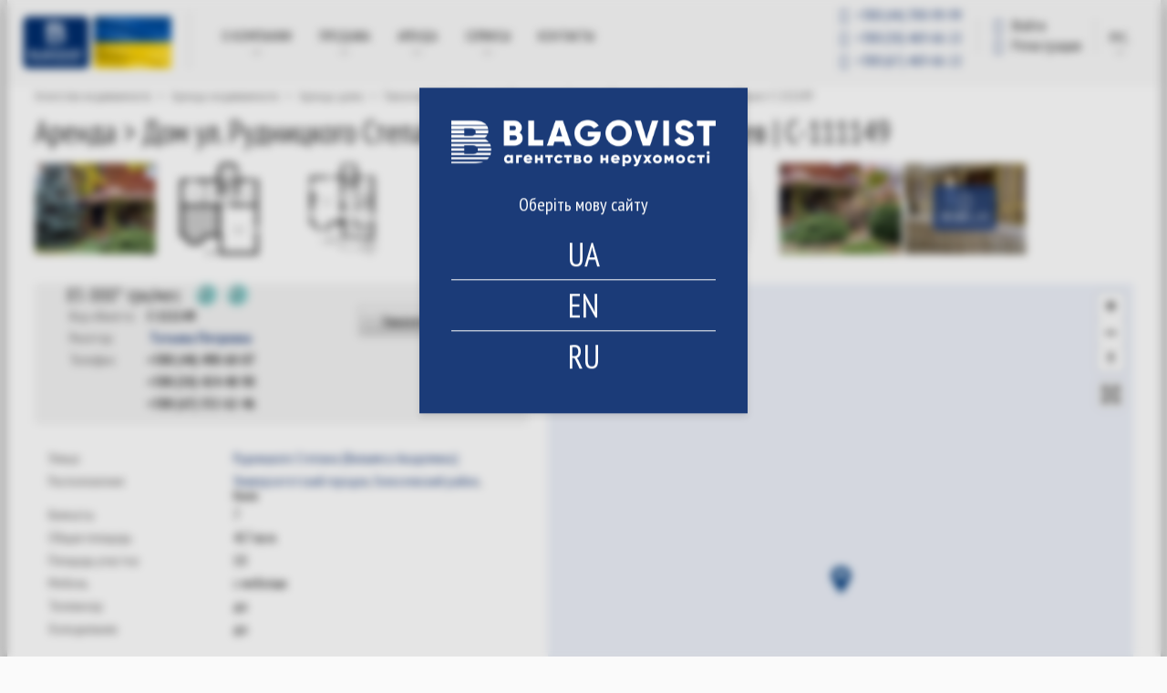

--- FILE ---
content_type: text/html; charset=UTF-8
request_url: https://blagovist.ua/object/33665581
body_size: 14952
content:
<!DOCTYPE html>
<html  lang="ru" dir="ltr" prefix="content: http://purl.org/rss/1.0/modules/content/  dc: http://purl.org/dc/terms/  foaf: http://xmlns.com/foaf/0.1/  og: http://ogp.me/ns#  rdfs: http://www.w3.org/2000/01/rdf-schema#  schema: http://schema.org/  sioc: http://rdfs.org/sioc/ns#  sioct: http://rdfs.org/sioc/types#  skos: http://www.w3.org/2004/02/skos/core#  xsd: http://www.w3.org/2001/XMLSchema# ">
 <head>
  <meta charset="utf-8" />
<style>/* @see https://github.com/aFarkas/lazysizes#broken-image-symbol */.js img.lazyload:not([src]) { visibility: hidden; }/* @see https://github.com/aFarkas/lazysizes#automatically-setting-the-sizes-attribute */.js img.lazyloaded[data-sizes=auto] { display: block; width: 100%; }</style>
<meta property="og:site_name" content="Агентство недвижимости Благовест - Квартиры, Дома, Земельные участки в Киеве и области, Аренда, покупка и продажа" />
<meta property="og:type" content="website" />
<meta property="og:url" content="https://blagovist.ua/object/33665581" />
<meta property="og:title" content="Агентство недвижимости Благовест (Киев): покупка-продажа на сайте недвижимости, фото" />
<meta property="og:description" content="Агентство недвижимости Благовест ➤ Квартиры, Дома, Земельные участки, Офисы, Рестораны, Магазины, др. ➥ Аренда, покупка и продажа в Киеве и Киевской области на сайт агентства недвижимости ➥ Лучшие риэлторы ✔ Приемлемые цены ✔ Фото объектов ✔ Виртуальные туры" />
<meta property="og:image:url" content="https://blagovist.ua/sites/blagovist.ua/files/logo/logo.png" />
<meta property="og:image:secure_url" content="https://blagovist.ua/sites/blagovist.ua/files/logo/logo.png" />
<meta property="og:image:type" content="image/jpeg" />
<meta property="og:image:width" content="1200" />
<meta property="og:image:height" content="630" />
<meta property="og:image:alt" content="Агентство недвижимости Благовест (Киев): покупка-продажа на сайте недвижимости, фото" />
<meta property="og:locale" content="ru-ua" />
<meta name="twitter:card" content="summary_large_image" />
<meta name="twitter:description" content="Агентство недвижимости Благовест ➤ Квартиры, Дома, Земельные участки, Офисы, Рестораны, Магазины, др. ➥ Аренда, покупка и продажа в Киеве и Киевской области на сайт агентства недвижимости ➥ Лучшие риэлторы ✔ Приемлемые цены ✔ Фото объектов ✔ Виртуальные туры" />
<meta name="twitter:title" content="Агентство недвижимости Благовест (Киев): покупка-продажа на сайте недвижимости, фото" />
<meta name="twitter:image" content="https://blagovist.ua/sites/blagovist.ua/files/logo/logo.png" />
<meta name="twitter:label1" content="Написано" />
<meta name="twitter:data1" content="Blagovist" />
<meta name="twitter:label2" content="Время для чтения" />
<meta name="twitter:data2" content="Меньше минуты" />
<meta name="MobileOptimized" content="width" />
<meta name="HandheldFriendly" content="true" />
<meta name="viewport" content="width=device-width, initial-scale=1.0" />
<link rel="alternate" href="https://blagovist.ua/uk/object/33665581" hreflang="x-default" />
<link rel="alternate" href="https://blagovist.ua/uk/object/33665581" hreflang="uk-ua" />
<link rel="alternate" href="https://blagovist.ua/object/33665581" hreflang="ru-ua" />
<link rel="alternate" href="https://blagovist.ua/eng/object/33665581" hreflang="en-ua" />
<link rel="canonical" href="https://blagovist.ua/object/33665581" />
<meta name="robots" content="index, follow" />
<script type="application/ld+json">{
    "@context": "http://schema.org",
    "@type": "BreadcrumbList",
    "itemListElement": [
        {
            "@type": "ListItem",
            "position": 1,
            "item": {
                "@id": "https://blagovist.ua/",
                "name": "breadcrumb_home"
            }
        },
        {
            "@type": "ListItem",
            "position": 2,
            "item": {
                "@id": "https://blagovist.ua/buy",
                "name": "Аренда недвижимости"
            }
        },
        {
            "@type": "ListItem",
            "position": 3,
            "item": {
                "@id": "https://blagovist.ua/search/house/rent",
                "name": "Аренда дома"
            }
        },
        {
            "@type": "ListItem",
            "position": 4,
            "item": {
                "@id": "https://blagovist.ua/search/house/rent/r_1002248/cur_3/kch_2",
                "name": "Голосеевский район"
            }
        },
        {
            "@type": "ListItem",
            "position": 5,
            "item": {
                "@id": "https://blagovist.ua/search/house/rent/s_200009312/cur_3/kch_2",
                "name": "ул. Рудницкого Степана (Вильямса Академика)"
            }
        },
        {
            "@type": "ListItem",
            "position": 6,
            "item": {
                "@id": "https://blagovist.ua/object/33665581",
                "name": "Объект C-111149"
            }
        }
    ]
}</script>
<meta name="keywords" content="аренда домаул. Рудницкого Степана (Вильямса Академика) Киев" />
<meta name="description" content="Аренда дома Киев ✔ 3-этажный дом на 10 сотках земли в черте города. 7 отдельных спален, каждая со своим санузлом. На C-111149 ✔ Благовест" />
<script>var this_ObjectID = 33665581; </script>
<script src="https://www.google.com/recaptcha/api.js?hl=ru" async defer></script>
<script>var  blagovist_mod_object_type = 'House';var blagovist_mod_transaction = 'Rent';var blagovist_mod_object_price = '42500';var blagovist_mod_object_nrooms = '7';var blagovist_mod_object_sqr = '417';var blagovist_mod_object_town = "Киев";var blagovist_mod_object_region = "Голосеевский район";var blagovist_mod_object_id = '33665581';var blagovist_mod_gtm_pagetype = 'offerdetail';var blagovist_mod_geo_x = 50.3882716;var blagovist_mod_geo_y = 30.4606265;var gaEventLabel = 'Rent';</script>
<script>var currentSiteLanguage = 'ru';</script>
<link rel="shortcut icon" href="/sites/blagovist.ua/files/favicon-32x32_0.png" type="image/png" />

    <title>Аренда дома ул. Рудницкого Степана (Вильямса Академика), Киев Киевская C-111149 | Благовест</title>
    <link rel="apple-touch-icon" sizes="57x57" href="/sites/blagovist.ua/themes/custom/blagovist/images/favicon/apple-icon-57x57.png?v=3">
    <link rel="apple-touch-icon" sizes="60x60" href="/sites/blagovist.ua/themes/custom/blagovist/images/favicon/apple-icon-60x60.png?v=3">
    <link rel="apple-touch-icon" sizes="72x72" href="/sites/blagovist.ua/themes/custom/blagovist/images/favicon/apple-icon-72x72.png?v=3">
    <link rel="apple-touch-icon" sizes="76x76" href="/sites/blagovist.ua/themes/custom/blagovist/images/favicon/apple-icon-76x76.png?v=3">
    <link rel="apple-touch-icon" sizes="114x114" href="/sites/blagovist.ua/themes/custom/blagovist/images/favicon/apple-icon-114x114.png?v=3">
    <link rel="apple-touch-icon" sizes="120x120" href="/sites/blagovist.ua/themes/custom/blagovist/images/favicon/apple-icon-120x120.png?v=3">
    <link rel="apple-touch-icon" sizes="144x144" href="/sites/blagovist.ua/themes/custom/blagovist/images/favicon/apple-icon-144x144.png?v=3">
    <link rel="apple-touch-icon" sizes="152x152" href="/sites/blagovist.ua/themes/custom/blagovist/images/favicon/apple-icon-152x152.png?v=3">
    <link rel="apple-touch-icon" sizes="180x180" href="/sites/blagovist.ua/themes/custom/blagovist/images/favicon/apple-icon-180x180.png?v=3">
    <link rel="icon" type="image/png" sizes="32x32" href="/sites/blagovist.ua/themes/custom/blagovist/images/favicon/favicon-32x32.png?v=3">
    <link rel="icon" type="image/png" sizes="36x36" href="/sites/blagovist.ua/themes/custom/blagovist/images/favicon/android-icon-36x36.png?v=3">
    <link rel="icon" type="image/png" sizes="48x48" href="/sites/blagovist.ua/themes/custom/blagovist/images/favicon/android-icon-48x48.png?v=3">
    <link rel="icon" type="image/png" sizes="72x72" href="/sites/blagovist.ua/themes/custom/blagovist/images/favicon/android-icon-72x72.png?v=3">
    <link rel="icon" type="image/png" sizes="144x144" href="/sites/blagovist.ua/themes/custom/blagovist/images/favicon/android-icon-144x144.png?v=3">
    <link rel="icon" type="image/png" sizes="192x192"  href="/sites/blagovist.ua/themes/custom/blagovist/images/favicon/android-icon-192x192.png?v=3">
    <link rel="icon" type="image/png" sizes="96x96" href="/sites/blagovist.ua/themes/custom/blagovist/images/favicon/favicon-96x96.png?v=3">
    <link rel="icon" type="image/png" sizes="16x16" href="/sites/blagovist.ua/themes/custom/blagovist/images/favicon/favicon-16x16.png?v=3">
    <meta name="msapplication-TileColor" content="#ffffff">
    <meta name="msapplication-TileImage" content="/sites/blagovist.ua/themes/custom/blagovist/images/favicon/ms-icon-144x144.png">

    <link rel="stylesheet" media="all" href="/sites/blagovist.ua/files/css/css_H5w2tpkP1fi6v36thO5u50qGe_r0y4KHlS2eOglFIT4.css" />
<link rel="stylesheet" media="all" href="/sites/blagovist.ua/files/css/css_kdHxwaURV5if3RjgXVg-sLEPSJBnrux341AV2b6QpvY.css" />

    
<!--[if lte IE 8]>
<script src="/sites/blagovist.ua/files/js/js_VtafjXmRvoUgAzqzYTA3Wrjkx9wcWhjP0G4ZnnqRamA.js"></script>
<![endif]-->

    
    <meta name="msapplication-config" content="none"/>
    <meta name="facebook-domain-verification" content="pxexrdc396rni02yzy23ogrzohj4li" />
    <meta name="google-site-verification" content="7SA94cGFNoE48t4ROYknCd-hWQopsTccmOpLTQWXo0w" />
    <meta name='yandex-verification' content='58c97cb71a3ba79e' />
    <link href='//fonts.googleapis.com/css?family=PT+Sans+Narrow:400,700&amp;subset=latin,cyrillic-ext,cyrillic,latin-ext' rel='stylesheet' type='text/css'>
    <script src="/sites/blagovist.ua/themes/custom/blagovist/js/jquery.min.js"></script>
    <script src="/sites/blagovist.ua/themes/custom/blagovist/js/datalayer_init_alt.js"></script>

    <!-- Google Tag Manager -->
    <script>(function(w,d,s,l,i){w[l]=w[l]||[];w[l].push({'gtm.start':
    new Date().getTime(),event:'gtm.js'});var f=d.getElementsByTagName(s)[0],
    j=d.createElement(s),dl=l!='dataLayer'?'&l='+l:'';j.async=true;j.src=
    'https://www.googletagmanager.com/gtm.js?id='+i+dl;f.parentNode.insertBefore(j,f);
    })(window,document,'script','dataLayer','GTM-KLJMFB');</script>
    <!-- End Google Tag Manager -->

    <!-- Facebook Pixel Code -->
    <script>
      !function(f,b,e,v,n,t,s){if(f.fbq)return;n=f.fbq=function(){n.callMethod?n.callMethod.apply(n,arguments):n.queue.push(arguments)};
      if(!f._fbq)f._fbq=n;n.push=n;n.loaded=!0;n.version='2.0';
      n.queue=[];t=b.createElement(e);t.async=!0;
      t.src=v;s=b.getElementsByTagName(e)[0];
      s.parentNode.insertBefore(t,s)}(window, document,'script', 'https://connect.facebook.net/en_US/fbevents.js');
      fbq('init', '617698416528994');
      fbq('track', 'PageView');
    </script>
    <noscript>
	<img height="1" width="1"  src="https://www.facebook.com/tr?id=617698416528994&ev=PageView&noscript=1"/>
    </noscript>
    <!-- End Facebook Pixel Code -->
 </head>


<body class="" data-node-type="" >
  <!-- Google Tag Manager (noscript) -->
  <noscript><iframe src="https://www.googletagmanager.com/ns.html?id=GTM-KLJMFB" height="0" width="0" style="display:none;visibility:hidden"></iframe></noscript>
  <!-- End Google Tag Manager (noscript) -->

  <script>
  window.dataLayer = window.dataLayer || [];
  window.dataLayer.push({
    'listing_pagetype': 'offerdetail',
            'listing_id': '33665581',
      });
</script>


  <div class="dialog-off-canvas-main-canvas" data-off-canvas-main-canvas>
    
  <script>
    var currentSiteLanguage = 'ru';
  </script>

  <div>
    
  
            <div><script>
<!--//--><![CDATA[// ><!--

function getCookie(name) {
    var cookie, allcookie = document.cookie.split(';');
    for (var i = 0; i < allcookie.length; i++) {
      cookie = allcookie[i].split('=');
      cookie[0] = cookie[0].replace(/ +/g, '');
      if (cookie[0] == name) {
        return decodeURIComponent(cookie[1]);
      }
    }
    return false;
  }
langCookie = getCookie('realty_seo_language');

document.addEventListener("DOMContentLoaded", function() {
  if(!langCookie) {
    jQuery('#block-languagepopup').show()
	jQuery('.popup-fader').show();
  }
});

//--><!]]>
</script></div>
      


  
            <div><script>
<!--//--><![CDATA[// ><!--

  var widgetHash;
  if (window.location.pathname.indexOf('/eng') === 0) {
    widgetHash = 'o3B1wYROV5YAKKdyANiE';
  } else if (window.location.pathname.indexOf('/uk') === 0) {
    widgetHash = 'vXX6Of2sQe3xtos8pVIt';
  } else {
    widgetHash = 'O8slKnZYKKkoSbmaElvS';
  }
  (function (d, w, s) {
    var bch = d.createElement(s);
    bch.type = 'text/javascript';
    bch.async = true;
    bch.src = '//widgets.binotel.com/chat/widgets/' + widgetHash + '.js';
    var sn = d.getElementsByTagName(s)[0];
    sn.parentNode.insertBefore(bch, sn);
  })(document, window, 'script');

//--><!]]>
</script></div>
      


  </div>

<div class="container shadow white" id="wrapper">
<div class="navbar light-gray" role="navigation">
    <div class="container-fluid">
        <div class="navbar-header">
            <button type="button" aria-label="navigation" class="navbar-toggle" data-toggle="collapse" data-target=".navbar-collapse">
                <span class="sr-only">Toggle navigation</span>
                <i class="icon-blagovest_menu-smart"></i>
            </button>
            <button class="navbar-user" aria-label="navbar-user" id="btn__user-action" data-toggle="user-action">
	                                  <i class="fa fa-user-circle-o" aria-hidden="true"></i>
                            </button>
            <a class="navbar-logo" href="/">
              <img src="/sites/blagovist.ua/themes/custom/blagovist/img/blago-logo.svg" class="navbar-logo-image" alt="Агентство недвижимости Благовест - Квартиры, Дома, Земельные участки в Киеве и области, Аренда, покупка и продажа" width="183" height="auto">
            </a>
        </div>
        <div class="right-header add_flag">
              <div>
    
  <ul class="nav navbar-right lang">
  <li class="dropdown">
    <a href="#" class="dropdown-toggle" data-toggle="dropdown">рус.<i class="icon-blagovest_lang"></i></a>
    <ul class="dropdown-menu">
              <li><a href="/uk/object/33665581" class="lang_btn"  onclick="realty_seo_setcookie_lang('uk')">укр.</a></li>
              <li><a href="/eng/object/33665581" class="lang_btn"  onclick="realty_seo_setcookie_lang('en')">En</a></li>
              <li><a href="/object/33665581" class="lang_btn active"  onclick="realty_seo_setcookie_lang('ru')">рус.</a></li>
          </ul>
  </li>
</ul>




  </div>

            <div class="user-action  user-action--short " id="cnt__user-action">
                <ul class="user-action__list">
                                            <li class="user-action__item">
                            <a href="/user/login" rel="nofollow" class="user-action__link  user-action__link--sign-in">
                                <i class="fa fa-sign-in fa-fw" aria-hidden="true"></i> <span class="user-action__link-title">Войти</span>
                            </a>
                        </li>
                        <li class="user-action__item">
                            <a href="/user/register" rel="nofollow" class="user-action__link  user-action__link--sign-up">
                                <i class="fa fa-user-plus fa-fw" aria-hidden="true"></i> <span class="user-action__link-title">Регистрация</span>
                            </a>
                        </li>
                                    </ul>
            </div>
            <p class="navbar-text navbar-right bl-header-phones-hide" id="bl-header-phones">
                <a class="tel" href="tel:+380443909999"><i class="fa fa-phone-square fa-fw"></i> <span>+380 (44) 390-99-99</span></a>
                                  <a class="tel" href="tel:+380504696622"><i class="fa fa-phone-square fa-fw"></i> <span>+380 (50) 469-66-22</span></a>
                  <a class="tel" href="tel:+380674696622"><i class="fa fa-phone-square fa-fw"></i> <span>+380 (67) 469-66-22</span></a>
                            </p>

        </div>
        <div class="navbar-collapse collapse">
                            <div id="main-menu" class="navigation">
                      <div>
    <nav role="navigation" aria-labelledby="block-menu-menu" id="block-menu">
        <div id="1"></div>
    
                              <ul class="nav navbar-nav">

      
                                  
        
                          
        
        <li class="first dropdown menu-item menu-item--expanded">
          <a href="/about" data-drupal-link-system-path="node/133">О компании</a>

                                
                    <ul class="dropdown-menu">

      
                                  
        
        
        
        <li class="first menu-item">
          <a href="/mission" data-drupal-link-system-path="node/153">Миссия</a>

                  </li>

      
                
        
        
        
        <li class="menu-item">
          <a href="/history" data-drupal-link-system-path="node/155">История компании</a>

                  </li>

      
                
        
        
        
        <li class="menu-item">
          <a href="/realtors" data-drupal-link-system-path="realtors">Риэлторы</a>

                  </li>

      
                
        
        
        
        <li class="menu-item">
          <a href="/career" data-drupal-link-system-path="node/453">Карьера</a>

                  </li>

      
                
        
        
        
        <li class="menu-item">
          <a href="/career/vacancy" data-drupal-link-system-path="node/457">Вакансии</a>

                  </li>

      
                
        
        
        
        <li class="menu-item">
          <a href="/news" data-drupal-link-system-path="news">Новости</a>

                  </li>

      
                
                          
        
        
        <li class="last menu-item">
          <a href="https://forum.blagovist.ua/">Форум</a>

                  </li>

          </ul>

  
                  </li>

      
                
        
                          
        
        <li class="dropdown menu-item menu-item--expanded">
          <a href="/buy" title="Продажа недвижимости" data-drupal-link-system-path="node/161">ПРОДАЖА</a>

                                
                    <ul class="dropdown-menu">

      
                                  
        
        
        
        <li class="first menu-item">
          <a href="/search/apartment/sale" data-drupal-link-system-path="search/apartment/sale">Квартиры</a>

                  </li>

      
                
        
        
        
        <li class="menu-item">
          <a href="/search/house/sale" data-drupal-link-system-path="search/house/sale">Дома</a>

                  </li>

      
                
        
        
        
        <li class="menu-item">
          <a href="/search/land/sale" data-drupal-link-system-path="search/land/sale">Земельные участки</a>

                  </li>

      
                
        
        
        
        <li class="menu-item">
          <a href="/search/nonlive/sale" data-drupal-link-system-path="search/nonlive/sale">Коммерческая недвижимость</a>

                  </li>

      
                
        
        
        
        <li class="menu-item">
          <a href="/residential-complexes" data-drupal-link-system-path="residential-complexes">Новостройки</a>

                  </li>

      
                
                          
        
        
        <li class="last menu-item">
          <a href="/add_realty_sale" data-drupal-link-system-path="add_realty_sale">Владельцам</a>

                  </li>

          </ul>

  
                  </li>

      
                
        
                          
        
        <li class="dropdown menu-item menu-item--expanded">
          <a href="/rent" title="Аренда недвижимости" data-drupal-link-system-path="node/163">АРЕНДА</a>

                                
                    <ul class="dropdown-menu">

      
                                  
        
        
        
        <li class="first menu-item">
          <a href="/search/apartment/rent" data-drupal-link-system-path="search/apartment/rent">Квартиры</a>

                  </li>

      
                
        
        
        
        <li class="menu-item">
          <a href="/search/house/rent" data-drupal-link-system-path="search/house/rent">Дома</a>

                  </li>

      
                
        
        
        
        <li class="menu-item">
          <a href="/search/nonlive/rent" data-drupal-link-system-path="search/nonlive/rent">Коммерческая недвижимость</a>

                  </li>

      
                
        
        
        
        <li class="menu-item">
          <a href="/residential-complexes" data-drupal-link-system-path="residential-complexes">Новостройки</a>

                  </li>

      
                
                          
        
        
        <li class="last menu-item">
          <a href="/add_realty_rent" data-drupal-link-system-path="add_realty_rent">Владельцам</a>

                  </li>

          </ul>

  
                  </li>

      
                
        
                          
        
        <li class="dropdown menu-item menu-item--expanded">
          <a href="/service" data-drupal-link-system-path="node/141">Сервисы</a>

                                
                    <ul class="dropdown-menu">

      
                                  
        
        
        
        <li class="first menu-item">
          <a href="/for-owners" data-drupal-link-system-path="node/169">Владельцам</a>

                  </li>

      
                
        
        
        
        <li class="menu-item">
          <a href="/vip" data-drupal-link-system-path="node/269">VIP реклама</a>

                  </li>

      
                
        
        
        
        <li class="menu-item">
          <a href="/real-estate-valuation" data-drupal-link-system-path="node/143">Оценка недвижимости</a>

                  </li>

      
                
        
        
        
        <li class="menu-item">
          <a href="/pay" data-drupal-link-system-path="node/6409">Online оплата услуги</a>

                  </li>

      
                
        
        
        
        <li class="menu-item">
          <a href="/realtystat" data-drupal-link-system-path="realtystat">Статистика цен</a>

                  </li>

      
                
                          
        
        
        <li class="last menu-item">
          <a href="/google_search" data-drupal-link-system-path="google_search">Поиск по сайту</a>

                  </li>

          </ul>

  
                  </li>

      
                
                          
        
        
        <li class="last menu-item">
          <a href="/contacts" data-drupal-link-system-path="contacts">Контакты</a>

                  </li>

          </ul>

  


  </nav>

  </div>

                </div>
                    </div>
    </div>

    </div>
<div class="navbar-header phones320">
    <p class="navbar-text navbar-right" id="bl-header-phones">
        <a class="tel" href="tel:+380443909999"><i class="fa fa-phone-square fa-fw"></i> +380 (44) 390-99-99</a>&nbsp;
                   <a class="tel" href="tel:+380504696622"><i class="fa fa-phone-square fa-fw"></i> +380 (50) 469-66-22</a>
           <a class="tel" href="tel:+380674696622"><i class="fa fa-phone-square fa-fw"></i> +380 (67) 469-66-22</a>
            </p>
</div>
        
    <div class="padding  card-object "  itemscope="" itemtype="http://schema.org/RealEstateAgent" >
                    <div class="row breadcrum">
                <div class="col-md-12 breadcrum">  <div>
    
          <nav role="navigation" aria-labelledby="system-breadcrumb">
        <ol>
                            <li>
                                            <a href="/" title="Агентство недвижимости Благовест" class="text-muted">
                            <span>Агентство недвижимости</span>
                        </a>
                        <span class="text-muted">&gt;</span>
                                        <meta content="1"/>
                                    </li>
                            <li>
                                            <a href="/buy" class="text-muted">
                            <span>Аренда недвижимости</span>
                        </a>
                        <span class="text-muted">
                            &gt;
                        </span>
                                        <meta content="2"/>
                                    </li>
                            <li>
                                            <a href="/search/house/rent" class="text-muted">
                            <span>Аренда дома</span>
                        </a>
                        <span class="text-muted">
                            &gt;
                        </span>
                                        <meta content="3"/>
                                    </li>
                            <li>
                                            <a href="/search/house/rent/r_1002248/cur_3/kch_2" class="text-muted">
                            <span>Голосеевский район</span>
                        </a>
                        <span class="text-muted">
                            &gt;
                        </span>
                                        <meta content="4"/>
                                    </li>
                            <li>
                                            <a href="/search/house/rent/s_200009312/cur_3/kch_2" class="text-muted">
                            <span>ул. Рудницкого Степана (Вильямса Академика)</span>
                        </a>
                        <span class="text-muted">
                            &gt;
                        </span>
                                        <meta content="5"/>
                                    </li>
                            <li>
                                            <span class="text-muted active is_last">Объект C-111149</span>
                        <span id="for_back_to_search"></span>
                                        <meta content="6"/>
                                    </li>
                    </ol>
    </nav>



  </div>
</div>
            </div>
        
        <a id="main-content"></a>
                    <div class="row">
                                    <div class="col-md-12 card-head">
                        <h1 >Аренда &gt; Дом ул. Рудницкого Степана (Вильямса Академика) Киев | C-111149</h1>
                    </div>
                            </div>
        
                      <div data-drupal-messages-fallback class="hidden"></div>

  <!--—BEGIN mobile map-->
<div class="row hidden-md hidden-lg">
    <div class="col-md-12">
        <a href="#" id="map-btn" class="btn-white-black btn">Посмотреть объект на карте</a>
        <div id="mmap-card-object">
        </div>
    </div>
</div>
<!--—END mobile map-->
<!--—BEGIN images row-->
<div class="row">
    <div id="picsrow" class="images col-md-12">

                
                
      
                            <a href="https://i.blagovist.ua/287585377/full" data-fancybox="realty-object-photo" data-type="image" class="object-photo"><img itemprop="image" data-src="https://i.blagovist.ua/287585377/thumb" class="lazyload" src="[data-uri]" alt="Дом Рудницкого Степана (Вильямса Академика), Киев, C-111149 - Фото 1" title="Дом Рудницкого Степана (Вильямса Академика), Киев, C-111149 - Фото 1" typeof="foaf:Image" />
</a>
                    <a href="https://i.blagovist.ua/268632259/full" data-fancybox="realty-object-photo" data-type="image" class="object-photo"><img itemprop="image" data-src="https://i.blagovist.ua/268632259/thumb" class="lazyload" src="[data-uri]" alt="Дом Рудницкого Степана (Вильямса Академика), Киев, C-111149 - Фото 2" title="Дом Рудницкого Степана (Вильямса Академика), Киев, C-111149 - Фото 2" typeof="foaf:Image" />
</a>
                    <a href="https://i.blagovist.ua/268632255/full" data-fancybox="realty-object-photo" data-type="image" class="object-photo"><img itemprop="image" data-src="https://i.blagovist.ua/268632255/thumb" class="lazyload" src="[data-uri]" alt="Дом Рудницкого Степана (Вильямса Академика), Киев, C-111149 - Фото 3" title="Дом Рудницкого Степана (Вильямса Академика), Киев, C-111149 - Фото 3" typeof="foaf:Image" />
</a>
                    <a href="https://i.blagovist.ua/268632256/full" data-fancybox="realty-object-photo" data-type="image" class="object-photo"><img itemprop="image" data-src="https://i.blagovist.ua/268632256/thumb" class="lazyload" src="[data-uri]" alt="Дом Рудницкого Степана (Вильямса Академика), Киев, C-111149 - Фото 4" title="Дом Рудницкого Степана (Вильямса Академика), Киев, C-111149 - Фото 4" typeof="foaf:Image" />
</a>
                    <a href="https://i.blagovist.ua/268632258/full" data-fancybox="realty-object-photo" data-type="image" class="object-photo"><img itemprop="image" data-src="https://i.blagovist.ua/268632258/thumb" class="lazyload" src="[data-uri]" alt="Дом Рудницкого Степана (Вильямса Академика), Киев, C-111149 - Фото 5" title="Дом Рудницкого Степана (Вильямса Академика), Киев, C-111149 - Фото 5" typeof="foaf:Image" />
</a>
                    <a href="https://i.blagovist.ua/268632257/full" data-fancybox="realty-object-photo" data-type="image" class="object-photo"><img itemprop="image" data-src="https://i.blagovist.ua/268632257/thumb" class="lazyload" src="[data-uri]" alt="Дом Рудницкого Степана (Вильямса Академика), Киев, C-111149 - Фото 6" title="Дом Рудницкого Степана (Вильямса Академика), Киев, C-111149 - Фото 6" typeof="foaf:Image" />
</a>
                    <a href="https://i.blagovist.ua/287585380/full" data-fancybox="realty-object-photo" data-type="image" class="object-photo"><img itemprop="image" data-src="https://i.blagovist.ua/287585380/thumb" class="lazyload" src="[data-uri]" alt="Дом Рудницкого Степана (Вильямса Академика), Киев, C-111149 - Фото 7" title="Дом Рудницкого Степана (Вильямса Академика), Киев, C-111149 - Фото 7" typeof="foaf:Image" />
</a>
                    <a href="https://i.blagovist.ua/287585401/full" data-fancybox="realty-object-photo" data-type="image" class="all hidden object-photo"></a>
                    <a href="https://i.blagovist.ua/287585399/full" data-fancybox="realty-object-photo" data-type="image" class="all hidden object-photo"><img itemprop="image" data-src="https://i.blagovist.ua/287585399/thumb" class="lazyload" src="[data-uri]" alt="Дом Рудницкого Степана (Вильямса Академика), Киев, C-111149 - Фото 9" title="Дом Рудницкого Степана (Вильямса Академика), Киев, C-111149 - Фото 9" typeof="foaf:Image" />
</a>
                    <a href="https://i.blagovist.ua/287585329/full" data-fancybox="realty-object-photo" data-type="image" class="all hidden object-photo"><img itemprop="image" data-src="https://i.blagovist.ua/287585329/thumb" class="lazyload" src="[data-uri]" alt="Дом Рудницкого Степана (Вильямса Академика), Киев, C-111149 - Фото 10" title="Дом Рудницкого Степана (Вильямса Академика), Киев, C-111149 - Фото 10" typeof="foaf:Image" />
</a>
                    <a href="https://i.blagovist.ua/287585354/full" data-fancybox="realty-object-photo" data-type="image" class="all hidden object-photo"><img itemprop="image" data-src="https://i.blagovist.ua/287585354/thumb" class="lazyload" src="[data-uri]" alt="Дом Рудницкого Степана (Вильямса Академика), Киев, C-111149 - Фото 11" title="Дом Рудницкого Степана (Вильямса Академика), Киев, C-111149 - Фото 11" typeof="foaf:Image" />
</a>
                    <a href="https://i.blagovist.ua/287585366/full" data-fancybox="realty-object-photo" data-type="image" class="all hidden object-photo"><img itemprop="image" data-src="https://i.blagovist.ua/287585366/thumb" class="lazyload" src="[data-uri]" alt="Дом Рудницкого Степана (Вильямса Академика), Киев, C-111149 - Фото 12" title="Дом Рудницкого Степана (Вильямса Академика), Киев, C-111149 - Фото 12" typeof="foaf:Image" />
</a>
                    <a href="https://i.blagovist.ua/287585331/full" data-fancybox="realty-object-photo" data-type="image" class="all hidden object-photo"><img itemprop="image" data-src="https://i.blagovist.ua/287585331/thumb" class="lazyload" src="[data-uri]" alt="Дом Рудницкого Степана (Вильямса Академика), Киев, C-111149 - Фото 13" title="Дом Рудницкого Степана (Вильямса Академика), Киев, C-111149 - Фото 13" typeof="foaf:Image" />
</a>
                    <a href="https://i.blagovist.ua/287585342/full" data-fancybox="realty-object-photo" data-type="image" class="all hidden object-photo"><img itemprop="image" data-src="https://i.blagovist.ua/287585342/thumb" class="lazyload" src="[data-uri]" alt="Дом Рудницкого Степана (Вильямса Академика), Киев, C-111149 - Фото 14" title="Дом Рудницкого Степана (Вильямса Академика), Киев, C-111149 - Фото 14" typeof="foaf:Image" />
</a>
                    <a href="https://i.blagovist.ua/287585346/full" data-fancybox="realty-object-photo" data-type="image" class="all hidden object-photo"><img itemprop="image" data-src="https://i.blagovist.ua/287585346/thumb" class="lazyload" src="[data-uri]" alt="Дом Рудницкого Степана (Вильямса Академика), Киев, C-111149 - Фото 15" title="Дом Рудницкого Степана (Вильямса Академика), Киев, C-111149 - Фото 15" typeof="foaf:Image" />
</a>
                    <a href="https://i.blagovist.ua/287585350/full" data-fancybox="realty-object-photo" data-type="image" class="all hidden object-photo"><img itemprop="image" data-src="https://i.blagovist.ua/287585350/thumb" class="lazyload" src="[data-uri]" alt="Дом Рудницкого Степана (Вильямса Академика), Киев, C-111149 - Фото 16" title="Дом Рудницкого Степана (Вильямса Академика), Киев, C-111149 - Фото 16" typeof="foaf:Image" />
</a>
                    <a href="https://i.blagovist.ua/287585359/full" data-fancybox="realty-object-photo" data-type="image" class="all hidden object-photo"><img itemprop="image" data-src="https://i.blagovist.ua/287585359/thumb" class="lazyload" src="[data-uri]" alt="Дом Рудницкого Степана (Вильямса Академика), Киев, C-111149 - Фото 17" title="Дом Рудницкого Степана (Вильямса Академика), Киев, C-111149 - Фото 17" typeof="foaf:Image" />
</a>
                    <a href="https://i.blagovist.ua/287585364/full" data-fancybox="realty-object-photo" data-type="image" class="all hidden object-photo"><img itemprop="image" data-src="https://i.blagovist.ua/287585364/thumb" class="lazyload" src="[data-uri]" alt="Дом Рудницкого Степана (Вильямса Академика), Киев, C-111149 - Фото 18" title="Дом Рудницкого Степана (Вильямса Академика), Киев, C-111149 - Фото 18" typeof="foaf:Image" />
</a>
                    <a href="https://i.blagovist.ua/287585373/full" data-fancybox="realty-object-photo" data-type="image" class="all hidden object-photo"><img itemprop="image" data-src="https://i.blagovist.ua/287585373/thumb" class="lazyload" src="[data-uri]" alt="Дом Рудницкого Степана (Вильямса Академика), Киев, C-111149 - Фото 19" title="Дом Рудницкого Степана (Вильямса Академика), Киев, C-111149 - Фото 19" typeof="foaf:Image" />
</a>
                    <a href="https://i.blagovist.ua/287585375/full" data-fancybox="realty-object-photo" data-type="image" class="all hidden object-photo"><img itemprop="image" data-src="https://i.blagovist.ua/287585375/thumb" class="lazyload" src="[data-uri]" alt="Дом Рудницкого Степана (Вильямса Академика), Киев, C-111149 - Фото 20" title="Дом Рудницкого Степана (Вильямса Академика), Киев, C-111149 - Фото 20" typeof="foaf:Image" />
</a>
                    <a href="https://i.blagovist.ua/287585387/full" data-fancybox="realty-object-photo" data-type="image" class="all hidden object-photo"><img itemprop="image" data-src="https://i.blagovist.ua/287585387/thumb" class="lazyload" src="[data-uri]" alt="Дом Рудницкого Степана (Вильямса Академика), Киев, C-111149 - Фото 21" title="Дом Рудницкого Степана (Вильямса Академика), Киев, C-111149 - Фото 21" typeof="foaf:Image" />
</a>
                    <a href="https://i.blagovist.ua/287585384/full" data-fancybox="realty-object-photo" data-type="image" class="all hidden object-photo"><img itemprop="image" data-src="https://i.blagovist.ua/287585384/thumb" class="lazyload" src="[data-uri]" alt="Дом Рудницкого Степана (Вильямса Академика), Киев, C-111149 - Фото 22" title="Дом Рудницкого Степана (Вильямса Академика), Киев, C-111149 - Фото 22" typeof="foaf:Image" />
</a>
                    <a href="https://i.blagovist.ua/287585392/full" data-fancybox="realty-object-photo" data-type="image" class="all hidden object-photo"><img itemprop="image" data-src="https://i.blagovist.ua/287585392/thumb" class="lazyload" src="[data-uri]" alt="Дом Рудницкого Степана (Вильямса Академика), Киев, C-111149 - Фото 23" title="Дом Рудницкого Степана (Вильямса Академика), Киев, C-111149 - Фото 23" typeof="foaf:Image" />
</a>
                    <a href="https://i.blagovist.ua/287585396/full" data-fancybox="realty-object-photo" data-type="image" class="all hidden object-photo"><img itemprop="image" data-src="https://i.blagovist.ua/287585396/thumb" class="lazyload" src="[data-uri]" alt="Дом Рудницкого Степана (Вильямса Академика), Киев, C-111149 - Фото 24" title="Дом Рудницкого Степана (Вильямса Академика), Киев, C-111149 - Фото 24" typeof="foaf:Image" />
</a>
        
                
                            <a href="#" class="icon icon-view object-last-photo" id="last-object-photo"><img itemprop="image" data-src="https://i.blagovist.ua/287585401/thumb" class="lazyload" src="[data-uri]" alt="Дом Рудницкого Степана (Вильямса Академика), Киев, C-111149 - Фото 8" title="Дом Рудницкого Степана (Вильямса Академика), Киев, C-111149 - Фото 8" typeof="foaf:Image" />
<span><span><i class="fa fa-eye"></i></span>Все фото (24)</span></a>
            </div>
</div>
<!--—END images row-->
<!--—BEGIN main content-->
    <a id="showpics" href="#" class="btn-white-black btn view">
        <span class="glyphicon glyphicon-eye-open"></span>Посмотреть все фото (24)
    </a>
    <a id="hidepics" href="#" class="hidden"><span>Скрыть фото</span></a>
<div class="row main-content">
    <div class="col-md-6">
        <!--—BEGIN lot info-->
        <div class="row info">
            <!--—BEGIN price-->
            <div class="price col-md-12">
        <span class="h3">
          
            <span itemprop="priceRange" content="UAH 85000">
            85 000* грн/мес
          </span>
        </span>

                <div class="m-dollar" onClick="toggleCurrencyIcon(this)">
                    <i class="fa fa-usd"></i>
                    <span><b itemprop="priceRange" content="USD 2 000">2 000
                            $</b> (1$=42.48 грн.)
          </span>
                </div>
                <div class="m-euro" onClick="toggleCurrencyIcon(this)">
                    <i class="fa fa-eur"></i>
                    <span><b itemprop="priceRange" content="EUR 1 700">1 700 €</b> (1&euro;=49.9 грн.
                        ) </span>
                </div>
                                <div style="clear:both;"></div>
            </div>
            <!--—END price-->
                        <!--—BEGIN contacts-->
            <div class="col-md-12" id="contacts-div">
                <!--—BEGIN call-me-form-->
                <div id="call-me-form-cont" class="call-me">
                    <div class="close_popup"><i class="fa fa-times"></i></div><form onsubmit="return genUserTime(this.id);" data-drupal-selector="blagovist-mod-object-call-me-form" action="/object/33665581" method="post" id="blagovist-mod-object-call-me-form" accept-charset="UTF-8">
  <div class="js-form-item form-item js-form-type-textfield form-item-name js-form-item-name form-no-label">
        <input placeholder="Имя" data-drupal-selector="edit-name" type="text" id="edit-name" name="name" value="" size="60" maxlength="128" class="form-text" />

        </div>
<div class="js-form-item form-item js-form-type-textfield form-item-phone js-form-item-phone form-no-label">
        <input placeholder="Телефон" data-drupal-selector="edit-phone" type="text" id="edit-phone" name="phone" value="" size="60" maxlength="128" class="form-text" />

        </div>
<div class="js-form-item form-item js-form-type-email form-item-email js-form-item-email form-no-label">
        <input placeholder="e-mail" data-drupal-selector="edit-email" type="email" id="edit-email" name="email" value="" size="60" maxlength="254" class="form-email" />

        </div>
<div class="js-form-item form-item js-form-type-textarea form-item-question js-form-item-question form-no-label">
        <div>
  <textarea placeholder="Ваш вопрос или пожелание" data-drupal-selector="edit-question" id="edit-question" name="question" rows="5" cols="60" class="form-textarea"></textarea>
</div>

        </div>
<input data-drupal-selector="edit-objectcode" type="hidden" name="ObjectCode" value="C-111149" />
<div class="js-form-item form-item js-form-type-checkbox form-item-agree-a js-form-item-agree-a">
        <input data-drupal-selector="edit-agree-a" type="checkbox" id="edit-agree-a" name="agree_a" value="1" class="form-checkbox" />

        <label for="edit-agree-a" class="option">Я согласен с <a href="/page/1512">правилами обработки персональных данных</a></label>
      </div>
<input data-drupal-selector="edit-gentime" type="hidden" name="gentime" value="" />
    <div  data-drupal-selector="edit-captcha" class="captcha"><input data-drupal-selector="edit-captcha-sid" type="hidden" name="captcha_sid" value="13960591" />
<input data-drupal-selector="edit-captcha-token" type="hidden" name="captcha_token" value="8hYlkn5prtmE8jKTP9XTfX9ROj1A6V4ZwGcegN7l3RQ" />
<input data-drupal-selector="edit-captcha-response" type="hidden" name="captcha_response" value="Google no captcha" />
<div class="g-recaptcha" data-sitekey="6LdG8qMrAAAAAGvd3zcgrWY6zj6620asAG67NqVl" data-theme="light" data-type="image"></div><input data-drupal-selector="edit-captcha-cacheable" type="hidden" name="captcha_cacheable" value="1" />
</div>
<input class="btn btn-white-black button js-form-submit form-submit" data-drupal-selector="edit-submit" type="submit" id="edit-submit" name="op" value="Задать вопрос" />
<input autocomplete="off" data-drupal-selector="form-l8iza3vwd5zflbhzbvjjzaqr637vy51p1u2dpwsowwe" type="hidden" name="form_build_id" value="form-l8iza3vWD5zfLbhzBvJJzAQR637vy51P1U2DPWsowwE" />
<input data-drupal-selector="edit-blagovist-mod-object-call-me-form" type="hidden" name="form_id" value="blagovist_mod_object_call_me_form" />

</form>

                </div>
                <!--—END call-me-form-->
                <a href="#" class="btn btn-white-black pull-right" id="call-me-btn"></span>Заказать звонок</a>
                <ul class="list-unstyled contacts">
                    <li><em class="text-muted">Код объекта:</em><span>C-111149</span></li>
                                            <li>
                          <em class="text-muted">Риэлтор:</em>
                          <span itemprop="agent">
                            <a href="/realtor/3234">
                              Татьяна Петровна
                            </a>
                          </span>
                          <span class="hidden" itemprop="name">Агентство недвижимости Благовест</span>
                        </li>
                                        <li>
                        <em class="text-muted">Телефон:</em><span id="phone-num">
                                    <a class="tel" href="tel:+380444986007"><i class="fa fa-phone-square" ></i> <span itemprop="telephone"> +380 (44) 498-60-07 </span></a>
                                    <a class="tel" href="tel:+380504244090"><i class="fa fa-phone-square" ></i> <span itemprop="telephone"> +380 (50) 424-40-90 </span></a>
                                    <a class="tel" href="tel:+380673326246"><i class="fa fa-phone-square" ></i> <span itemprop="telephone"> +380 (67) 332-62-46 </span></a>
                             </span>
                    </li>
                </ul>
            </div>
            <!--—END contacts-->
        </div>
        <!--—END lot info-->
        <!--—BEGIN details-->
        <div class="row">
            <div class="col-md-12 details">
                <ul class="list-unstyled">
                                            <li>
                            <em class="text-muted">
                                Улица
                            </em>
                            <span>
                                <a href="/search/house/rent/s_200009312/cur_3/kch_2">Рудницкого Степана (Вильямса Академика)</a>
                            </span>
                        </li>
                                            <li>
                            <em class="text-muted">
                                Расположение
                            </em>
                            <span>
                                <a href="/search/house/rent/r_201326606/cur_3/kch_2">Университетский городок</a>, <a href="/search/house/rent/r_1002248/cur_3/kch_2">Голосеевский район</a>, Киев
                            </span>
                        </li>
                                            <li>
                            <em class="text-muted">
                                Комнаты
                            </em>
                            <span>
                                7
                            </span>
                        </li>
                                            <li>
                            <em class="text-muted">
                                Общая площадь
                            </em>
                            <span>
                                417 кв.м.
                            </span>
                        </li>
                                            <li>
                            <em class="text-muted">
                                Площадь участка
                            </em>
                            <span>
                                10
                            </span>
                        </li>
                                            <li>
                            <em class="text-muted">
                                Мебель
                            </em>
                            <span>
                                с мебелью
                            </span>
                        </li>
                                            <li>
                            <em class="text-muted">
                                Телевизор
                            </em>
                            <span>
                                да
                            </span>
                        </li>
                                            <li>
                            <em class="text-muted">
                                Холодильник
                            </em>
                            <span>
                                да
                            </span>
                        </li>
                                    </ul>
                <p itemprop="description">
                    3-этажный дом на 10 сотках земли в черте города. 7 отдельных спален, каждая со своим санузлом. На 1-м этаже кухня, столовая с камином, гардеробная, санузел, на 2-м – 4 спальни, на 3 этаже – 3 спальни. В полуподвале – сауна, хоз.блок, котельная. Дом полностью меблирован, есть вся необходимая техника, телевизоры, кондиционеры, холодильник. Дом теплый. Газовый котел. Централ. водоснабжение. Полы на 1-м этаже с подогревом.Во дворе беседка с мангалом, место для 4 авто во дворе.
                </p>
                              <div class="object-plan-explanation">
                              </div>
              <div>
                    <br/>
                    <div class="btn-group pull-right">
                        <a rel="nofollow" class="btn btn-default" target="_blank" title="On Facebook"
                           href="http://www.facebook.com/sharer.php?u=https://blagovist.ua/object/33665581&title=C-111149">
                            <i class="fa fa-facebook fa-lg fb"></i>
                        </a>
                        <a rel="nofollow" class="btn btn-default" target="_blank" title="On Twitter"
                           href="http://twitter.com/share?url=https://blagovist.ua/object/33665581&text=C-111149">
                            <i class="fa fa-twitter fa-lg tw"></i>
                        </a>
                        <a rel="nofollow" class="btn btn-default" target="_blank" title="On LinkedIn"
                           href="http://www.linkedin.com/shareArticle?mini=true&amp;url=https://blagovist.ua/object/33665581&title=C-111149">
                            <i class="fa fa-linkedin fa-lg linkin"></i>
                        </a>
                    </div>
                </div>
                <br/><br/>
                <div id="realty-search-price-note">
                                    </div>
            </div>
        </div>
        <!--—END details-->
    </div>
    <!--—End lot info-->
    <!--—BEGIN desktop map-->
    <div class="col-md-6 map visible-md visible-lg">
        <div id="map-card-object" style="height: 100%;">
        </div>

  <script src='https://maptiles.frg.ua/static/maplibre-gl.js'></script>
  <link href='https://maptiles.frg.ua/static/maplibre-gl.css' rel='stylesheet' />
  <!-- <script src='https://api.mapbox.com/mapbox-gl-js/plugins/mapbox-gl-language/v0.10.0/mapbox-gl-language.js'></script> -->

    <div class="pull-right object-statistic">
      <p>
        Обновлено: 08.12.2025
      </p>

              <p>
          Количество просмотров объекта за последние 30 дней
          : 7
        </p>
            <div id="views-count-chart"></div>
    </div>

</div>
<!--—END desktop map-->
</div>
<!--—END main content-->
<!--—BEGIN additional content-->
<div class="row additional">
        
            <div class="col-md-6">
            <h2 class="h2">Смотрите также:</h2>
            <ul class="list-unstyled">
                                    <li><a href="https://blagovist.ua/search/house/rent/r_1002248/cur_3/kch_2" title="Аренда домов: Голосеевский район ">Аренда домов: <strong>Голосеевский район</strong> </a> <span class='description'>(12)</span></li>
                            </ul>
        </div>
    </div>
<!--—END additional content-->
    <div class="row">
        <div class="col-md-12 house-keep">
                            <div class="houses">
                    <div class="item-flat">
                        <a href="/object/285252508"
                           class="link">
                                                            <img class="img_h object-fit lazyload" data-src="https://i.blagovist.ua/287232507/thumb" src="[data-uri]"
                                     alt="Дом Квитки-Основьяненко, Киев, R-39836 - Фото"/><br>
                                                        Аренда &gt; Дом, ул. Квитки-Основьяненко, Голосеевский район, Киев<br/>
                        </a>
                        <span class="size">260 кв.м.</span><br>
                        <b>106 000* грн.</b>
                    </div>
                </div>
                            <div class="houses">
                    <div class="item-flat">
                        <a href="/object/285219379"
                           class="link">
                                                            <img class="img_h object-fit lazyload" data-src="https://i.blagovist.ua/285418968/thumb" src="[data-uri]"
                                     alt="Дом Залужный пер., Киев, R-6707 - Фото"/><br>
                                                        Аренда &gt; Дом, Залужный пер., Голосеевский район, Киев<br/>
                        </a>
                        <span class="size">326 кв.м.</span><br>
                        <b>80 700* грн.</b>
                    </div>
                </div>
                            <div class="houses">
                    <div class="item-flat">
                        <a href="/object/101188007"
                           class="link">
                                                            <img class="img_h object-fit lazyload" data-src="https://i.blagovist.ua/286539812/thumb" src="[data-uri]"
                                     alt="Дом Ушакова Адмирала, Киев, G-524711 - Фото"/><br>
                                                        Аренда &gt; Дом, ул. Ушакова Адмирала, Голосеевский район, Киев<br/>
                        </a>
                        <span class="size">240 кв.м.</span><br>
                        <b>97 700* грн.</b>
                    </div>
                </div>
                            <div class="houses">
                    <div class="item-flat">
                        <a href="/object/268461355"
                           class="link">
                                                            <img class="img_h object-fit lazyload" data-src="https://i.blagovist.ua/269084842/thumb" src="[data-uri]"
                                     alt="Дом Цимбалов Яр, Киев, Q-25899 - Фото"/><br>
                                                        Аренда &gt; Дом, ул. Цимбалов Яр, Голосеевский район, Киев<br/>
                        </a>
                        <span class="size">280 кв.м.</span><br>
                        <b>89 200* грн.</b>
                    </div>
                </div>
                    </div>
    </div>



  <div id="block-languagepopup">
  <div class="popup-title">
    <img class="logo__img" src="/sites/blagovist.ua/themes/custom/blagovist/images/logo_popup.png" alt="logo">
  </div>
  <div class="popup-content">
    Оберіть мову сайту
  </div>

  <ul class="popup-lang">

                  <li>
          <a class="lang__link lang_btn" href="/uk/object/33665581" onclick="realty_seo_setcookie_lang('uk')">
            ua
          </a>
        </li>
      

                  <li>
          <a class="lang__link lang_btn" href="/eng/object/33665581" onclick="realty_seo_setcookie_lang('en')">
            en
          </a>
        </li>
      

                  <li onclick="realty_seo_setcookie_lang('ru')">
          <span>ru</span>
        </li>
      

      </ul>
</div>







        
        
    </div>

<div class="row gray about">
                    
        <div id="footer" class="col-md-8">
            <div class="block-region opened">
                  <div>
    
  <h2 class="seo-title">Услуги агентства недвижимости «Благовест»</h2><p><a href="//blagovist.ua/buy"><p><strong>Продажа недвижимости:</strong></a> &nbsp;  <a href="//blagovist.ua/search/apartment/sale">купить квартиру</a>  &nbsp; | &nbsp;  <a href="//blagovist.ua/search/house/sale">продажа домов</a> &nbsp;  | &nbsp;  <a href="//blagovist.ua/search/land/sale">купить участок</a> &nbsp; | &nbsp; <a href="//blagovist.ua/search/nonlive/sale/prof_5081/cur_3/kch_2">продажа офисов</a> </p>
<p><a href="//blagovist.ua/rent"><p><strong>Аренда недвижимости:</strong></a> &nbsp;  <a href="//blagovist.ua/search/apartment/rent">аренда квартир</a> &nbsp;  | &nbsp;  <a href="//blagovist.ua/search/house/rent">аренда домов</a>  &nbsp;  | &nbsp;  <a href="//blagovist.ua/search/nonlive/rent/prof_5081/cur_3/kch_2">аренда офисов</a>  </p>
<p><a href="//blagovist.ua/for-owners"><p><strong>Владельцам недвижимости:</strong></a> &nbsp; <a href="//blagovist.ua/add_realty_sale">продать недвижимость</a> &nbsp;  | &nbsp;  <a href="//blagovist.ua/add_realty_rent">сдать в аренду</a> &nbsp;  | &nbsp;  <a href="//blagovist.ua/real-estate-valuation">экспертная оценка</a> </p>
<p><strong>Заказать:</strong></a> &nbsp;  <a href="//blagovist.ua/order-visit">выезд риэлтора</a> &nbsp;  | &nbsp;  <a href="//blagovist.ua/order-call">звонок</a></p>


  </div>

            </div>
          <noindex>
            <a id="footer_a" href="javascript:void(0)" class="openclose_func block-region__open"
               style="bottom: 0; top: auto;">Читать подробнее</a>
          </noindex>
        </div>
        <div class="col-md-4" itemscope itemtype="http://schema.org/Organization">
        <span class="hidden" itemprop="name">Агентство недвижимости Благовест</span>
        <h2 class="h2">Обратная связь</h2>
        <address>
            Отзывы и предложения: <a href="mailto:feedback@blagovist.ua" itemprop="email" class="link">feedback@blagovist.ua</a><br/>
            Коммерческие предложения: <a href="mailto:reklama@blagovist.ua" itemprop="email" class="link">reklama@blagovist.ua</a><br/>
            Пресс-служба: <a href="mailto:press@blagovist.ua" itemprop="email" class="link">press@blagovist.ua</a><br/>
            Редактор сайта: <a href="mailto:webeditor@blagovist.ua" itemprop="email" class="link">webeditor@blagovist.ua</a><br/>
            Информационно-справочная служба и проверка полномочий консультантов:<br/>
            <p id="bl-footer-phones">
                <a class="tel" href="tel:+380443909999">+380 (44) 390-99-99</a>&nbsp;
                                    <a class="tel" href="tel:+380504696622">+380 (50) 469-66-22</a>
                    <a class="tel" href="tel:+380674696622">+380 (67) 469-66-22</a>
                            </p>
        </address>
        <div>
            <noindex>
                <a href='https://www.facebook.com/blagovist' rel="nofollow" target="_blank" style="text-decoration: none;">
                  <img class='youtube_logo' src="/sites/blagovist.ua/themes/custom/blagovist/img/facebook.svg" alt="facebook.com"/>
                </a>
                <a href='https://www.youtube.com/channel/UC2aE3wC7CanBthsga9EIzhA' rel="nofollow" target="_blank" style="text-decoration: none;">
                    <img class='youtube_logo' src="/sites/blagovist.ua/themes/custom/blagovist/img/youtube.svg" alt="youtube.com"/>
                </a>
                <a href='https://www.instagram.com/blagovist' rel="nofollow" target="_blank" style="text-decoration: none;">
                    <img class='youtube_logo' src="/sites/blagovist.ua/themes/custom/blagovist/img/instagram.svg" alt="instagram.com/blagovist"/>
                </a>
            </noindex>
        </div>
    </div>
</div>

<div class="row footer">
    <div class="col-md-8 white">
        <div class="footer1">
            © Агентство недвижимости &#171;БЛАГОВЕСТ&#187;, 1993—2025
        </div>
        <div class="footer2">
        </div>
    </div>
    <div class="col-md-4">
        <ol class="breadcrumb white">
            <li><a href="/sitemap" class="link" title="Карта сайта">Карта сайта</a></li>
            <li><a href="/buy" class="link" title="Продажа">Продажа</a></li>
            <li><a href="/rent" class="link" title="Аренда недвижимости">Аренда недвижимости</a> в Киеве и области</li>
        </ol>
    </div>
</div>

</div>
<button aria-label="scroll-to-top" type="button" class="button-up scroll-to" id="button-up" data-target="wrapper" title="Вверх">Вверх</button>


  </div>


<script type="application/json" data-drupal-selector="drupal-settings-json">{"path":{"baseUrl":"\/","scriptPath":null,"pathPrefix":"","currentPath":"object\/33665581","currentPathIsAdmin":false,"isFront":false,"currentLanguage":"ru"},"pluralDelimiter":"\u0003","suppressDeprecationErrors":true,"lazy":{"lazysizes":{"lazyClass":"lazyload","loadedClass":"lazyloaded","loadingClass":"lazyloading","preloadClass":"lazypreload","errorClass":"lazyerror","autosizesClass":"lazyautosizes","srcAttr":"data-src","srcsetAttr":"data-srcset","sizesAttr":"data-sizes","minSize":40,"customMedia":[],"init":true,"expFactor":1.5,"hFac":0.8,"loadMode":2,"loadHidden":true,"ricTimeout":0,"throttleDelay":125,"plugins":[]},"placeholderSrc":"","preferNative":false,"minified":true,"libraryPath":"\/libraries\/lazysizes"},"this_ObjectID":"33665581","markerIcon":"\/sites\/all\/modules\/_custom\/realty_objects\/images\/house_rent.png","planExplanationPath":"\/realty\/objects\/plan-explanation","object":{"ajaxOperationPrintPath":"\/realty\/objects\/ajax\/operation\/print\/33665581","view_statistic_path":"\/realty\/objects\/view_count\/33665581"},"ajaxTrustedUrl":{"form_action_p_pvdeGsVG5zNF_XLGPTvYSKCf43t8qZYSwcfZl2uzM":true},"realty_phone_replace":{"conf":{"lun.ua":{"blagovist.ua":{"phone":"\n                \u003Ca class=\u0022tel\u0022 href=\u0022tel:+380444984871\u0022\u003E+380 (44) 498-48-71\u003C\/a\u003E \n                \u003Ca class=\u0022tel\u0022 href=\u0022tel:+380504244651\u0022\u003E\u003Ci class=\u0022fa fa-phone-square\u0022\u003E\u003C\/i\u003E +380 (50) 424-46-51\u003C\/a\u003E\n                \u003Ca class=\u0022tel\u0022 href=\u0022tel:+380673326502\u0022\u003E\u003Ci class=\u0022fa fa-phone-square\u0022\u003E\u003C\/i\u003E +380 (67) 332-65-02\u003C\/a\u003E"},"parklane.ua":{"phone":["+380 (44) 495 05 75","+380 (50) 424 41 82","+380 (67) 332 65 04"]}},"100realty.ua":{"blagovist.ua":{"phone":"\n                \u003Ca class=\u0022tel\u0022 href=\u0022tel:+380444984872\u0022\u003E+380 (44) 498-48-72\u003C\/a\u003E \n                \u003Ca class=\u0022tel\u0022 href=\u0022tel:+380504244650\u0022\u003E\u003Ci class=\u0022fa fa-phone-square\u0022\u003E\u003C\/i\u003E +380 (50) 424-46-50\u003C\/a\u003E\n                \u003Ca class=\u0022tel\u0022 href=\u0022tel:+380673325704\u0022\u003E\u003Ci class=\u0022fa fa-phone-square\u0022\u003E\u003C\/i\u003E +380 (67) 332-57-04\u003C\/a\u003E"},"parklane.ua":{"phone":["+380 (44) 498 00 18","+380 (50) 424 46 55","+380 (67) 332 55 36"]}},"gclid":{"blagovist.ua":{"phone":"\u003Ca class=\u0022tel\u0022 href=\u0022tel:+380444986013\u0022\u003E\u003Ci class=\u0022fa fa-phone-square\u0022\u003E\u003C\/i\u003E +380 (44) 498-60-13\u003C\/a\u003E \u003Ca class=\u0022tel\u0022 href=\u0022tel:+380504244095\u0022\u003E\u003Ci class=\u0022fa fa-phone-square\u0022\u003E\u003C\/i\u003E +380 (50) 424-40-95\u003C\/a\u003E","x_phone":"\u003Ca\u003E+380 (44) 498-XX-XX\u003C\/a\u003E"},"parklane.ua":{"phone":["+380 (44) 498 00 13","+380 (50) 424 46 57"],"x_phone":"+380 (44) 498-XX-XX"}},"best_realtors":{"blagovist.ua":{"phone":"\u003Ca class=\u0022tel\u0022 href=\u0022tel:+380444940439\u0022\u003E+380 (44) 494-04-39\u003C\/a\u003E \u003Ca class=\u0022tel\u0022 href=\u0022tel:+380504244575\u0022\u003E\u003Ci class=\u0022fa fa-phone-square\u0022\u003E\u003C\/i\u003E +380 (50) 424-45-75\u003C\/a\u003E"}},"utm_campaign=best_realtors":{"parklane.ua":{"phone":["+380 (44) 494 04 46","+380 (50) 424 45 73"]}},"utm_source=bizrealty\u0026utm_medium=cpc\u0026utm_campaign=object":{"parklane.ua":{"phone":["+380 (44) 494 04 10","+380 (50) 424 40 91"]},"blagovist.ua":{"phone":"\u003Ca class=\u0022tel\u0022 href=\u0022tel:+380444940411\u0022\u003E +380 (44) 494-04-11\u003C\/a\u003E \u003Ca class=\u0022tel\u0022 href=\u0022tel:+380504244663\u0022\u003E\u003Ci class=\u0022fa fa-phone-square\u0022\u003E\u003C\/i\u003E +380 (50) 424-46-63\u003C\/a\u003E"}},"utm_source=adtarget\u0026utm_medium=cpc":{"blagovist.ua":{"phone":"\u003Ca class=\u0022tel\u0022 href=\u0022tel:+380443541900\u0022\u003E\u003Ci class=\u0022fa fa-phone-square\u0022\u003E\u003C\/i\u003E +380 (44) 354-19-00\u003C\/a\u003E \u003Ca class=\u0022tel\u0022 href=\u0022tel:+380673325237\u0022\u003E\u003Ci class=\u0022fa fa-phone-square\u0022\u003E\u003C\/i\u003E +380 (67) 332-52-37\u003C\/a\u003E","x_phone":"\u003Ca class=\u0022tel\u0022 href=\u0022#\u0022\u003E\u003Ci class=\u0022fa fa-phone-square\u0022\u003E\u003C\/i\u003E +380 (44) XXX-XX-XX\u003C\/a\u003E \u003Ca class=\u0022tel\u0022 href=\u0022#\u0022\u003E\u003Ci class=\u0022fa fa-phone-square\u0022\u003E\u003C\/i\u003E +380 (67) XXX-XX-XX\u003C\/a\u003E","class":"adtarget-tel"}}},"button":"\u041f\u043e\u043a\u0430\u0437\u0430\u0442\u044c \u043a\u043e\u043d\u0442\u0430\u043a\u0442\u044b"},"user":{"uid":0,"permissionsHash":"6a22a9f5ec17dab5de6fb2f51fa7d4835873131e91059391e5fcde428c454aed"}}</script>
<script src="/sites/blagovist.ua/files/js/js_pylYHr87vkdFMFMcSk3dKEPkT4cLRzqO5L7DarRqlcU.js"></script>

  <script>
    (function(){
      if( ! /Android|webOS|iPhone|iPad|iPod|BlackBerry|IEMobile|Opera Mini/i.test(navigator.userAgent) ) {
        $('#logo_cont').html('<i class="icon-blagovest_logo"></i>');
      }
    })(jQuery);
  </script>
   <!-- blagovist_front_page -->
  <div class="popup-fader"></div>
</body>
</html>


--- FILE ---
content_type: text/html; charset=utf-8
request_url: https://www.google.com/recaptcha/api2/anchor?ar=1&k=6LdG8qMrAAAAAGvd3zcgrWY6zj6620asAG67NqVl&co=aHR0cHM6Ly9ibGFnb3Zpc3QudWE6NDQz&hl=ru&type=image&v=7gg7H51Q-naNfhmCP3_R47ho&theme=light&size=normal&anchor-ms=20000&execute-ms=15000&cb=qqc3jylhb0nj
body_size: 48794
content:
<!DOCTYPE HTML><html dir="ltr" lang="ru"><head><meta http-equiv="Content-Type" content="text/html; charset=UTF-8">
<meta http-equiv="X-UA-Compatible" content="IE=edge">
<title>reCAPTCHA</title>
<style type="text/css">
/* cyrillic-ext */
@font-face {
  font-family: 'Roboto';
  font-style: normal;
  font-weight: 400;
  font-stretch: 100%;
  src: url(//fonts.gstatic.com/s/roboto/v48/KFO7CnqEu92Fr1ME7kSn66aGLdTylUAMa3GUBHMdazTgWw.woff2) format('woff2');
  unicode-range: U+0460-052F, U+1C80-1C8A, U+20B4, U+2DE0-2DFF, U+A640-A69F, U+FE2E-FE2F;
}
/* cyrillic */
@font-face {
  font-family: 'Roboto';
  font-style: normal;
  font-weight: 400;
  font-stretch: 100%;
  src: url(//fonts.gstatic.com/s/roboto/v48/KFO7CnqEu92Fr1ME7kSn66aGLdTylUAMa3iUBHMdazTgWw.woff2) format('woff2');
  unicode-range: U+0301, U+0400-045F, U+0490-0491, U+04B0-04B1, U+2116;
}
/* greek-ext */
@font-face {
  font-family: 'Roboto';
  font-style: normal;
  font-weight: 400;
  font-stretch: 100%;
  src: url(//fonts.gstatic.com/s/roboto/v48/KFO7CnqEu92Fr1ME7kSn66aGLdTylUAMa3CUBHMdazTgWw.woff2) format('woff2');
  unicode-range: U+1F00-1FFF;
}
/* greek */
@font-face {
  font-family: 'Roboto';
  font-style: normal;
  font-weight: 400;
  font-stretch: 100%;
  src: url(//fonts.gstatic.com/s/roboto/v48/KFO7CnqEu92Fr1ME7kSn66aGLdTylUAMa3-UBHMdazTgWw.woff2) format('woff2');
  unicode-range: U+0370-0377, U+037A-037F, U+0384-038A, U+038C, U+038E-03A1, U+03A3-03FF;
}
/* math */
@font-face {
  font-family: 'Roboto';
  font-style: normal;
  font-weight: 400;
  font-stretch: 100%;
  src: url(//fonts.gstatic.com/s/roboto/v48/KFO7CnqEu92Fr1ME7kSn66aGLdTylUAMawCUBHMdazTgWw.woff2) format('woff2');
  unicode-range: U+0302-0303, U+0305, U+0307-0308, U+0310, U+0312, U+0315, U+031A, U+0326-0327, U+032C, U+032F-0330, U+0332-0333, U+0338, U+033A, U+0346, U+034D, U+0391-03A1, U+03A3-03A9, U+03B1-03C9, U+03D1, U+03D5-03D6, U+03F0-03F1, U+03F4-03F5, U+2016-2017, U+2034-2038, U+203C, U+2040, U+2043, U+2047, U+2050, U+2057, U+205F, U+2070-2071, U+2074-208E, U+2090-209C, U+20D0-20DC, U+20E1, U+20E5-20EF, U+2100-2112, U+2114-2115, U+2117-2121, U+2123-214F, U+2190, U+2192, U+2194-21AE, U+21B0-21E5, U+21F1-21F2, U+21F4-2211, U+2213-2214, U+2216-22FF, U+2308-230B, U+2310, U+2319, U+231C-2321, U+2336-237A, U+237C, U+2395, U+239B-23B7, U+23D0, U+23DC-23E1, U+2474-2475, U+25AF, U+25B3, U+25B7, U+25BD, U+25C1, U+25CA, U+25CC, U+25FB, U+266D-266F, U+27C0-27FF, U+2900-2AFF, U+2B0E-2B11, U+2B30-2B4C, U+2BFE, U+3030, U+FF5B, U+FF5D, U+1D400-1D7FF, U+1EE00-1EEFF;
}
/* symbols */
@font-face {
  font-family: 'Roboto';
  font-style: normal;
  font-weight: 400;
  font-stretch: 100%;
  src: url(//fonts.gstatic.com/s/roboto/v48/KFO7CnqEu92Fr1ME7kSn66aGLdTylUAMaxKUBHMdazTgWw.woff2) format('woff2');
  unicode-range: U+0001-000C, U+000E-001F, U+007F-009F, U+20DD-20E0, U+20E2-20E4, U+2150-218F, U+2190, U+2192, U+2194-2199, U+21AF, U+21E6-21F0, U+21F3, U+2218-2219, U+2299, U+22C4-22C6, U+2300-243F, U+2440-244A, U+2460-24FF, U+25A0-27BF, U+2800-28FF, U+2921-2922, U+2981, U+29BF, U+29EB, U+2B00-2BFF, U+4DC0-4DFF, U+FFF9-FFFB, U+10140-1018E, U+10190-1019C, U+101A0, U+101D0-101FD, U+102E0-102FB, U+10E60-10E7E, U+1D2C0-1D2D3, U+1D2E0-1D37F, U+1F000-1F0FF, U+1F100-1F1AD, U+1F1E6-1F1FF, U+1F30D-1F30F, U+1F315, U+1F31C, U+1F31E, U+1F320-1F32C, U+1F336, U+1F378, U+1F37D, U+1F382, U+1F393-1F39F, U+1F3A7-1F3A8, U+1F3AC-1F3AF, U+1F3C2, U+1F3C4-1F3C6, U+1F3CA-1F3CE, U+1F3D4-1F3E0, U+1F3ED, U+1F3F1-1F3F3, U+1F3F5-1F3F7, U+1F408, U+1F415, U+1F41F, U+1F426, U+1F43F, U+1F441-1F442, U+1F444, U+1F446-1F449, U+1F44C-1F44E, U+1F453, U+1F46A, U+1F47D, U+1F4A3, U+1F4B0, U+1F4B3, U+1F4B9, U+1F4BB, U+1F4BF, U+1F4C8-1F4CB, U+1F4D6, U+1F4DA, U+1F4DF, U+1F4E3-1F4E6, U+1F4EA-1F4ED, U+1F4F7, U+1F4F9-1F4FB, U+1F4FD-1F4FE, U+1F503, U+1F507-1F50B, U+1F50D, U+1F512-1F513, U+1F53E-1F54A, U+1F54F-1F5FA, U+1F610, U+1F650-1F67F, U+1F687, U+1F68D, U+1F691, U+1F694, U+1F698, U+1F6AD, U+1F6B2, U+1F6B9-1F6BA, U+1F6BC, U+1F6C6-1F6CF, U+1F6D3-1F6D7, U+1F6E0-1F6EA, U+1F6F0-1F6F3, U+1F6F7-1F6FC, U+1F700-1F7FF, U+1F800-1F80B, U+1F810-1F847, U+1F850-1F859, U+1F860-1F887, U+1F890-1F8AD, U+1F8B0-1F8BB, U+1F8C0-1F8C1, U+1F900-1F90B, U+1F93B, U+1F946, U+1F984, U+1F996, U+1F9E9, U+1FA00-1FA6F, U+1FA70-1FA7C, U+1FA80-1FA89, U+1FA8F-1FAC6, U+1FACE-1FADC, U+1FADF-1FAE9, U+1FAF0-1FAF8, U+1FB00-1FBFF;
}
/* vietnamese */
@font-face {
  font-family: 'Roboto';
  font-style: normal;
  font-weight: 400;
  font-stretch: 100%;
  src: url(//fonts.gstatic.com/s/roboto/v48/KFO7CnqEu92Fr1ME7kSn66aGLdTylUAMa3OUBHMdazTgWw.woff2) format('woff2');
  unicode-range: U+0102-0103, U+0110-0111, U+0128-0129, U+0168-0169, U+01A0-01A1, U+01AF-01B0, U+0300-0301, U+0303-0304, U+0308-0309, U+0323, U+0329, U+1EA0-1EF9, U+20AB;
}
/* latin-ext */
@font-face {
  font-family: 'Roboto';
  font-style: normal;
  font-weight: 400;
  font-stretch: 100%;
  src: url(//fonts.gstatic.com/s/roboto/v48/KFO7CnqEu92Fr1ME7kSn66aGLdTylUAMa3KUBHMdazTgWw.woff2) format('woff2');
  unicode-range: U+0100-02BA, U+02BD-02C5, U+02C7-02CC, U+02CE-02D7, U+02DD-02FF, U+0304, U+0308, U+0329, U+1D00-1DBF, U+1E00-1E9F, U+1EF2-1EFF, U+2020, U+20A0-20AB, U+20AD-20C0, U+2113, U+2C60-2C7F, U+A720-A7FF;
}
/* latin */
@font-face {
  font-family: 'Roboto';
  font-style: normal;
  font-weight: 400;
  font-stretch: 100%;
  src: url(//fonts.gstatic.com/s/roboto/v48/KFO7CnqEu92Fr1ME7kSn66aGLdTylUAMa3yUBHMdazQ.woff2) format('woff2');
  unicode-range: U+0000-00FF, U+0131, U+0152-0153, U+02BB-02BC, U+02C6, U+02DA, U+02DC, U+0304, U+0308, U+0329, U+2000-206F, U+20AC, U+2122, U+2191, U+2193, U+2212, U+2215, U+FEFF, U+FFFD;
}
/* cyrillic-ext */
@font-face {
  font-family: 'Roboto';
  font-style: normal;
  font-weight: 500;
  font-stretch: 100%;
  src: url(//fonts.gstatic.com/s/roboto/v48/KFO7CnqEu92Fr1ME7kSn66aGLdTylUAMa3GUBHMdazTgWw.woff2) format('woff2');
  unicode-range: U+0460-052F, U+1C80-1C8A, U+20B4, U+2DE0-2DFF, U+A640-A69F, U+FE2E-FE2F;
}
/* cyrillic */
@font-face {
  font-family: 'Roboto';
  font-style: normal;
  font-weight: 500;
  font-stretch: 100%;
  src: url(//fonts.gstatic.com/s/roboto/v48/KFO7CnqEu92Fr1ME7kSn66aGLdTylUAMa3iUBHMdazTgWw.woff2) format('woff2');
  unicode-range: U+0301, U+0400-045F, U+0490-0491, U+04B0-04B1, U+2116;
}
/* greek-ext */
@font-face {
  font-family: 'Roboto';
  font-style: normal;
  font-weight: 500;
  font-stretch: 100%;
  src: url(//fonts.gstatic.com/s/roboto/v48/KFO7CnqEu92Fr1ME7kSn66aGLdTylUAMa3CUBHMdazTgWw.woff2) format('woff2');
  unicode-range: U+1F00-1FFF;
}
/* greek */
@font-face {
  font-family: 'Roboto';
  font-style: normal;
  font-weight: 500;
  font-stretch: 100%;
  src: url(//fonts.gstatic.com/s/roboto/v48/KFO7CnqEu92Fr1ME7kSn66aGLdTylUAMa3-UBHMdazTgWw.woff2) format('woff2');
  unicode-range: U+0370-0377, U+037A-037F, U+0384-038A, U+038C, U+038E-03A1, U+03A3-03FF;
}
/* math */
@font-face {
  font-family: 'Roboto';
  font-style: normal;
  font-weight: 500;
  font-stretch: 100%;
  src: url(//fonts.gstatic.com/s/roboto/v48/KFO7CnqEu92Fr1ME7kSn66aGLdTylUAMawCUBHMdazTgWw.woff2) format('woff2');
  unicode-range: U+0302-0303, U+0305, U+0307-0308, U+0310, U+0312, U+0315, U+031A, U+0326-0327, U+032C, U+032F-0330, U+0332-0333, U+0338, U+033A, U+0346, U+034D, U+0391-03A1, U+03A3-03A9, U+03B1-03C9, U+03D1, U+03D5-03D6, U+03F0-03F1, U+03F4-03F5, U+2016-2017, U+2034-2038, U+203C, U+2040, U+2043, U+2047, U+2050, U+2057, U+205F, U+2070-2071, U+2074-208E, U+2090-209C, U+20D0-20DC, U+20E1, U+20E5-20EF, U+2100-2112, U+2114-2115, U+2117-2121, U+2123-214F, U+2190, U+2192, U+2194-21AE, U+21B0-21E5, U+21F1-21F2, U+21F4-2211, U+2213-2214, U+2216-22FF, U+2308-230B, U+2310, U+2319, U+231C-2321, U+2336-237A, U+237C, U+2395, U+239B-23B7, U+23D0, U+23DC-23E1, U+2474-2475, U+25AF, U+25B3, U+25B7, U+25BD, U+25C1, U+25CA, U+25CC, U+25FB, U+266D-266F, U+27C0-27FF, U+2900-2AFF, U+2B0E-2B11, U+2B30-2B4C, U+2BFE, U+3030, U+FF5B, U+FF5D, U+1D400-1D7FF, U+1EE00-1EEFF;
}
/* symbols */
@font-face {
  font-family: 'Roboto';
  font-style: normal;
  font-weight: 500;
  font-stretch: 100%;
  src: url(//fonts.gstatic.com/s/roboto/v48/KFO7CnqEu92Fr1ME7kSn66aGLdTylUAMaxKUBHMdazTgWw.woff2) format('woff2');
  unicode-range: U+0001-000C, U+000E-001F, U+007F-009F, U+20DD-20E0, U+20E2-20E4, U+2150-218F, U+2190, U+2192, U+2194-2199, U+21AF, U+21E6-21F0, U+21F3, U+2218-2219, U+2299, U+22C4-22C6, U+2300-243F, U+2440-244A, U+2460-24FF, U+25A0-27BF, U+2800-28FF, U+2921-2922, U+2981, U+29BF, U+29EB, U+2B00-2BFF, U+4DC0-4DFF, U+FFF9-FFFB, U+10140-1018E, U+10190-1019C, U+101A0, U+101D0-101FD, U+102E0-102FB, U+10E60-10E7E, U+1D2C0-1D2D3, U+1D2E0-1D37F, U+1F000-1F0FF, U+1F100-1F1AD, U+1F1E6-1F1FF, U+1F30D-1F30F, U+1F315, U+1F31C, U+1F31E, U+1F320-1F32C, U+1F336, U+1F378, U+1F37D, U+1F382, U+1F393-1F39F, U+1F3A7-1F3A8, U+1F3AC-1F3AF, U+1F3C2, U+1F3C4-1F3C6, U+1F3CA-1F3CE, U+1F3D4-1F3E0, U+1F3ED, U+1F3F1-1F3F3, U+1F3F5-1F3F7, U+1F408, U+1F415, U+1F41F, U+1F426, U+1F43F, U+1F441-1F442, U+1F444, U+1F446-1F449, U+1F44C-1F44E, U+1F453, U+1F46A, U+1F47D, U+1F4A3, U+1F4B0, U+1F4B3, U+1F4B9, U+1F4BB, U+1F4BF, U+1F4C8-1F4CB, U+1F4D6, U+1F4DA, U+1F4DF, U+1F4E3-1F4E6, U+1F4EA-1F4ED, U+1F4F7, U+1F4F9-1F4FB, U+1F4FD-1F4FE, U+1F503, U+1F507-1F50B, U+1F50D, U+1F512-1F513, U+1F53E-1F54A, U+1F54F-1F5FA, U+1F610, U+1F650-1F67F, U+1F687, U+1F68D, U+1F691, U+1F694, U+1F698, U+1F6AD, U+1F6B2, U+1F6B9-1F6BA, U+1F6BC, U+1F6C6-1F6CF, U+1F6D3-1F6D7, U+1F6E0-1F6EA, U+1F6F0-1F6F3, U+1F6F7-1F6FC, U+1F700-1F7FF, U+1F800-1F80B, U+1F810-1F847, U+1F850-1F859, U+1F860-1F887, U+1F890-1F8AD, U+1F8B0-1F8BB, U+1F8C0-1F8C1, U+1F900-1F90B, U+1F93B, U+1F946, U+1F984, U+1F996, U+1F9E9, U+1FA00-1FA6F, U+1FA70-1FA7C, U+1FA80-1FA89, U+1FA8F-1FAC6, U+1FACE-1FADC, U+1FADF-1FAE9, U+1FAF0-1FAF8, U+1FB00-1FBFF;
}
/* vietnamese */
@font-face {
  font-family: 'Roboto';
  font-style: normal;
  font-weight: 500;
  font-stretch: 100%;
  src: url(//fonts.gstatic.com/s/roboto/v48/KFO7CnqEu92Fr1ME7kSn66aGLdTylUAMa3OUBHMdazTgWw.woff2) format('woff2');
  unicode-range: U+0102-0103, U+0110-0111, U+0128-0129, U+0168-0169, U+01A0-01A1, U+01AF-01B0, U+0300-0301, U+0303-0304, U+0308-0309, U+0323, U+0329, U+1EA0-1EF9, U+20AB;
}
/* latin-ext */
@font-face {
  font-family: 'Roboto';
  font-style: normal;
  font-weight: 500;
  font-stretch: 100%;
  src: url(//fonts.gstatic.com/s/roboto/v48/KFO7CnqEu92Fr1ME7kSn66aGLdTylUAMa3KUBHMdazTgWw.woff2) format('woff2');
  unicode-range: U+0100-02BA, U+02BD-02C5, U+02C7-02CC, U+02CE-02D7, U+02DD-02FF, U+0304, U+0308, U+0329, U+1D00-1DBF, U+1E00-1E9F, U+1EF2-1EFF, U+2020, U+20A0-20AB, U+20AD-20C0, U+2113, U+2C60-2C7F, U+A720-A7FF;
}
/* latin */
@font-face {
  font-family: 'Roboto';
  font-style: normal;
  font-weight: 500;
  font-stretch: 100%;
  src: url(//fonts.gstatic.com/s/roboto/v48/KFO7CnqEu92Fr1ME7kSn66aGLdTylUAMa3yUBHMdazQ.woff2) format('woff2');
  unicode-range: U+0000-00FF, U+0131, U+0152-0153, U+02BB-02BC, U+02C6, U+02DA, U+02DC, U+0304, U+0308, U+0329, U+2000-206F, U+20AC, U+2122, U+2191, U+2193, U+2212, U+2215, U+FEFF, U+FFFD;
}
/* cyrillic-ext */
@font-face {
  font-family: 'Roboto';
  font-style: normal;
  font-weight: 900;
  font-stretch: 100%;
  src: url(//fonts.gstatic.com/s/roboto/v48/KFO7CnqEu92Fr1ME7kSn66aGLdTylUAMa3GUBHMdazTgWw.woff2) format('woff2');
  unicode-range: U+0460-052F, U+1C80-1C8A, U+20B4, U+2DE0-2DFF, U+A640-A69F, U+FE2E-FE2F;
}
/* cyrillic */
@font-face {
  font-family: 'Roboto';
  font-style: normal;
  font-weight: 900;
  font-stretch: 100%;
  src: url(//fonts.gstatic.com/s/roboto/v48/KFO7CnqEu92Fr1ME7kSn66aGLdTylUAMa3iUBHMdazTgWw.woff2) format('woff2');
  unicode-range: U+0301, U+0400-045F, U+0490-0491, U+04B0-04B1, U+2116;
}
/* greek-ext */
@font-face {
  font-family: 'Roboto';
  font-style: normal;
  font-weight: 900;
  font-stretch: 100%;
  src: url(//fonts.gstatic.com/s/roboto/v48/KFO7CnqEu92Fr1ME7kSn66aGLdTylUAMa3CUBHMdazTgWw.woff2) format('woff2');
  unicode-range: U+1F00-1FFF;
}
/* greek */
@font-face {
  font-family: 'Roboto';
  font-style: normal;
  font-weight: 900;
  font-stretch: 100%;
  src: url(//fonts.gstatic.com/s/roboto/v48/KFO7CnqEu92Fr1ME7kSn66aGLdTylUAMa3-UBHMdazTgWw.woff2) format('woff2');
  unicode-range: U+0370-0377, U+037A-037F, U+0384-038A, U+038C, U+038E-03A1, U+03A3-03FF;
}
/* math */
@font-face {
  font-family: 'Roboto';
  font-style: normal;
  font-weight: 900;
  font-stretch: 100%;
  src: url(//fonts.gstatic.com/s/roboto/v48/KFO7CnqEu92Fr1ME7kSn66aGLdTylUAMawCUBHMdazTgWw.woff2) format('woff2');
  unicode-range: U+0302-0303, U+0305, U+0307-0308, U+0310, U+0312, U+0315, U+031A, U+0326-0327, U+032C, U+032F-0330, U+0332-0333, U+0338, U+033A, U+0346, U+034D, U+0391-03A1, U+03A3-03A9, U+03B1-03C9, U+03D1, U+03D5-03D6, U+03F0-03F1, U+03F4-03F5, U+2016-2017, U+2034-2038, U+203C, U+2040, U+2043, U+2047, U+2050, U+2057, U+205F, U+2070-2071, U+2074-208E, U+2090-209C, U+20D0-20DC, U+20E1, U+20E5-20EF, U+2100-2112, U+2114-2115, U+2117-2121, U+2123-214F, U+2190, U+2192, U+2194-21AE, U+21B0-21E5, U+21F1-21F2, U+21F4-2211, U+2213-2214, U+2216-22FF, U+2308-230B, U+2310, U+2319, U+231C-2321, U+2336-237A, U+237C, U+2395, U+239B-23B7, U+23D0, U+23DC-23E1, U+2474-2475, U+25AF, U+25B3, U+25B7, U+25BD, U+25C1, U+25CA, U+25CC, U+25FB, U+266D-266F, U+27C0-27FF, U+2900-2AFF, U+2B0E-2B11, U+2B30-2B4C, U+2BFE, U+3030, U+FF5B, U+FF5D, U+1D400-1D7FF, U+1EE00-1EEFF;
}
/* symbols */
@font-face {
  font-family: 'Roboto';
  font-style: normal;
  font-weight: 900;
  font-stretch: 100%;
  src: url(//fonts.gstatic.com/s/roboto/v48/KFO7CnqEu92Fr1ME7kSn66aGLdTylUAMaxKUBHMdazTgWw.woff2) format('woff2');
  unicode-range: U+0001-000C, U+000E-001F, U+007F-009F, U+20DD-20E0, U+20E2-20E4, U+2150-218F, U+2190, U+2192, U+2194-2199, U+21AF, U+21E6-21F0, U+21F3, U+2218-2219, U+2299, U+22C4-22C6, U+2300-243F, U+2440-244A, U+2460-24FF, U+25A0-27BF, U+2800-28FF, U+2921-2922, U+2981, U+29BF, U+29EB, U+2B00-2BFF, U+4DC0-4DFF, U+FFF9-FFFB, U+10140-1018E, U+10190-1019C, U+101A0, U+101D0-101FD, U+102E0-102FB, U+10E60-10E7E, U+1D2C0-1D2D3, U+1D2E0-1D37F, U+1F000-1F0FF, U+1F100-1F1AD, U+1F1E6-1F1FF, U+1F30D-1F30F, U+1F315, U+1F31C, U+1F31E, U+1F320-1F32C, U+1F336, U+1F378, U+1F37D, U+1F382, U+1F393-1F39F, U+1F3A7-1F3A8, U+1F3AC-1F3AF, U+1F3C2, U+1F3C4-1F3C6, U+1F3CA-1F3CE, U+1F3D4-1F3E0, U+1F3ED, U+1F3F1-1F3F3, U+1F3F5-1F3F7, U+1F408, U+1F415, U+1F41F, U+1F426, U+1F43F, U+1F441-1F442, U+1F444, U+1F446-1F449, U+1F44C-1F44E, U+1F453, U+1F46A, U+1F47D, U+1F4A3, U+1F4B0, U+1F4B3, U+1F4B9, U+1F4BB, U+1F4BF, U+1F4C8-1F4CB, U+1F4D6, U+1F4DA, U+1F4DF, U+1F4E3-1F4E6, U+1F4EA-1F4ED, U+1F4F7, U+1F4F9-1F4FB, U+1F4FD-1F4FE, U+1F503, U+1F507-1F50B, U+1F50D, U+1F512-1F513, U+1F53E-1F54A, U+1F54F-1F5FA, U+1F610, U+1F650-1F67F, U+1F687, U+1F68D, U+1F691, U+1F694, U+1F698, U+1F6AD, U+1F6B2, U+1F6B9-1F6BA, U+1F6BC, U+1F6C6-1F6CF, U+1F6D3-1F6D7, U+1F6E0-1F6EA, U+1F6F0-1F6F3, U+1F6F7-1F6FC, U+1F700-1F7FF, U+1F800-1F80B, U+1F810-1F847, U+1F850-1F859, U+1F860-1F887, U+1F890-1F8AD, U+1F8B0-1F8BB, U+1F8C0-1F8C1, U+1F900-1F90B, U+1F93B, U+1F946, U+1F984, U+1F996, U+1F9E9, U+1FA00-1FA6F, U+1FA70-1FA7C, U+1FA80-1FA89, U+1FA8F-1FAC6, U+1FACE-1FADC, U+1FADF-1FAE9, U+1FAF0-1FAF8, U+1FB00-1FBFF;
}
/* vietnamese */
@font-face {
  font-family: 'Roboto';
  font-style: normal;
  font-weight: 900;
  font-stretch: 100%;
  src: url(//fonts.gstatic.com/s/roboto/v48/KFO7CnqEu92Fr1ME7kSn66aGLdTylUAMa3OUBHMdazTgWw.woff2) format('woff2');
  unicode-range: U+0102-0103, U+0110-0111, U+0128-0129, U+0168-0169, U+01A0-01A1, U+01AF-01B0, U+0300-0301, U+0303-0304, U+0308-0309, U+0323, U+0329, U+1EA0-1EF9, U+20AB;
}
/* latin-ext */
@font-face {
  font-family: 'Roboto';
  font-style: normal;
  font-weight: 900;
  font-stretch: 100%;
  src: url(//fonts.gstatic.com/s/roboto/v48/KFO7CnqEu92Fr1ME7kSn66aGLdTylUAMa3KUBHMdazTgWw.woff2) format('woff2');
  unicode-range: U+0100-02BA, U+02BD-02C5, U+02C7-02CC, U+02CE-02D7, U+02DD-02FF, U+0304, U+0308, U+0329, U+1D00-1DBF, U+1E00-1E9F, U+1EF2-1EFF, U+2020, U+20A0-20AB, U+20AD-20C0, U+2113, U+2C60-2C7F, U+A720-A7FF;
}
/* latin */
@font-face {
  font-family: 'Roboto';
  font-style: normal;
  font-weight: 900;
  font-stretch: 100%;
  src: url(//fonts.gstatic.com/s/roboto/v48/KFO7CnqEu92Fr1ME7kSn66aGLdTylUAMa3yUBHMdazQ.woff2) format('woff2');
  unicode-range: U+0000-00FF, U+0131, U+0152-0153, U+02BB-02BC, U+02C6, U+02DA, U+02DC, U+0304, U+0308, U+0329, U+2000-206F, U+20AC, U+2122, U+2191, U+2193, U+2212, U+2215, U+FEFF, U+FFFD;
}

</style>
<link rel="stylesheet" type="text/css" href="https://www.gstatic.com/recaptcha/releases/7gg7H51Q-naNfhmCP3_R47ho/styles__ltr.css">
<script nonce="Co7ZHtqsL-6Glke30F2C-Q" type="text/javascript">window['__recaptcha_api'] = 'https://www.google.com/recaptcha/api2/';</script>
<script type="text/javascript" src="https://www.gstatic.com/recaptcha/releases/7gg7H51Q-naNfhmCP3_R47ho/recaptcha__ru.js" nonce="Co7ZHtqsL-6Glke30F2C-Q">
      
    </script></head>
<body><div id="rc-anchor-alert" class="rc-anchor-alert"></div>
<input type="hidden" id="recaptcha-token" value="[base64]">
<script type="text/javascript" nonce="Co7ZHtqsL-6Glke30F2C-Q">
      recaptcha.anchor.Main.init("[\x22ainput\x22,[\x22bgdata\x22,\x22\x22,\[base64]/[base64]/UltIKytdPWE6KGE8MjA0OD9SW0grK109YT4+NnwxOTI6KChhJjY0NTEyKT09NTUyOTYmJnErMTxoLmxlbmd0aCYmKGguY2hhckNvZGVBdChxKzEpJjY0NTEyKT09NTYzMjA/[base64]/MjU1OlI/[base64]/[base64]/[base64]/[base64]/[base64]/[base64]/[base64]/[base64]/[base64]/[base64]\x22,\[base64]\x22,\x22AcOiJzAcCGUnVcOZOQYPegPDtnJ7w5lUWwdfTcOLQ33Cs3J3w6B7w4R1aHphw6rCgMKgXW5owplaw79xw4LDhAPDvVvDisKCZgrCkk/[base64]/CqgjCm3RnTAQ4w5rCgSYTwrnCpcO/[base64]/Dqw3CqMOTCWPDhUrClgrDgQ/CuMKQM8OON8Odw6/[base64]/Ckg8DNWAECcOBwrJkw75RwowHwoXCnMO9MMKvGsOrendLdVg1wpV/AcKGXMOjeMOyw6EOw7cFw7LClzh+ScObw5DDrsO6wqUvwp7ChXHDosO1QMKYKHcZV1TCnsOuw77DmcKvwo3CiRLDtG4dwoxBQ8Kewp7Dvi7CiMK7dsKdeBPCkMOGXGtEwqTDksKBHFfCuT4ewrfDsX1/N1VUH1pGwpVtZRBqwq7ChCpva3nDoXnCnMOkwoRCw4jDlMOJM8OgwoEywo7Dsg9OwqzDgl/CtyF9w51Gw7hJe8KGR8KFQcKzwrhew4jChnYrwq7DiTJXw7sJw75BPsOww6hYJMKhAsOpwoVjBcKGO0rCjSbCpsKbw6glDMOCwpLDm3DDmMK1bcOwN8KBwrorPj1NwrdWwrDCs8OowrFMw7R6E3kcKzXCrMKxYsK9w4/CqcK7w51twrsHAcKFB3fCs8KRw5/[base64]/CosOyIljCvsKbw4xOwp9hw5nCrsK1GwoBEsOlNcKfJSTDji/Dr8KWwpIfwoF/wpTCqnEnKmbCt8KCwrnDkMKGw4nClzk8R04rw7Apw5HCo1hrI1XCl1XDhcODw7zDkjjCtsO5Cn3CocKbaT7DpcOaw7EgVsOfw6rCrBPDjMOZLMK4dcOhwq3DuX/[base64]/w413QUlOw5zCvw3CpsOOGsO3b2zCu8KQw6ksw7FAUMO+J27DlXDCssOewqdzSsKhY2YKw5/CpsONw5Vfw4DDosKoTsO0ERtNwrl+L2hWwo9ywqfCiF/DkDbCv8OCwqbDusOFcR7DncOYdE9Lw7rCij0Pwq4RQSpcw6bDkMOPw7bDucOkesK4wpbCjMOlGsOLD8OrOcOzwqcsV8OPMMKME8OSO3jCr1jCk3LCosO0PQXCgMKRc0jDk8OZLMKUDcK4JMO4wrrDqCvDqMOmwrMwT8K7K8OMQUI6e8Ojw6/CqcK/w6IBwq7DtDvCq8OYPyvCgsOkd0JBwqXDh8KGwoEswqTCn3TCrMOcw75gwrnCu8K7LcKzw4siPGYzDjfDrsKSHsKqwprCoW3Ch8KkwqbCv8KlwpDDqi5gBjbCjy7ClikEGCxlwq0xdMK/FXFyw7PCpw3CsQTDnsOnJ8KwwrgmVMOewpbCuEPDpDEbw4vCp8KiW0oLwpzCtUJsZsKxMXbDgsOZY8OAwp4MwpYLwp4Rw7nDhCbDh8KRwrQnw53CocKCwpQJVRPCsB7Cj8O/woJjw5fCrU/[base64]/CsEdyajDDkMKZwq9IZsKMUMK6wqY5RsORw4lIOCEWwqbDscKqAnHDoMODwovDnsK+cTt1w6k8NjNpXh/DlgcwBUULw7HDskBnKz0WVcKGwqXDl8KCw7vDvXJ7S3zCgsKCecK6NcOWwojDvzERwqZCVlbDq2YSwrXCgwgWw6jDvxrCk8OaD8OBw4ANwoFiwpFGw5FmwoVlwqHCujBbUcKQWsOfLjTCtFPCiRE9XBwSwqViwpI1wpVTwr81w6LDtMOCYcKxw7/[base64]/DgW0Owrsew63CnWI/eWfCtcOVw4JbOcOLwqnDjlDDrMOcwrHDhMOTTsOhw4fCgGkewp8VcMKdw6fCmMONJVksw4zDmnXCs8OrAA/DvMOuwqzCjsOuw7DDmD7Do8K+w5jDhUZYGlAEQ2NKTMO9ZkIGSllmdRHDo2/DhH4pw5HDiRRnY8O8w7hCwqfClz3CngTDu8KGw6o5EUBzQcOoQgvDnMOIAwbDhsOmw7tUwqwMNcOrw4pKdMOdSghTbMOJwoHDth9qw5/CmArDv0/[base64]/DlyjDm8KAwo/CmDXDrxHCocO4a8OoOMKrwoEbw7ILH8KrwqsIWcKGwpwpw43Dm2XDvH5XVyrDogYxDsOcwo/DmMOIAGLCjkcxwpQtw5Vqwq7CnTNVVE3DkMKQwpQpwoLCosKKwoZ7EFhLwoTCpMOewoXDq8OHwr87GMOUw5/[base64]/CgGzDgVbDssK7w6oMwqJXRsO5w4/CnQ4Zw4ZRB1s4wpEZFQZkFEpmwp01WsOFKcOaNyoLA8KPYHTDr2DChiXCicKBwoHClcO8wr07wqNtM8OfQsKvPzI7w4cPw6EQcjLDtMO5BGBRwqrDtHbCtCDCr0LCsxfDosOlw4ZgwrJLw7NgdQXCgDjDhhHDmMKabjk3bsO1Djg/EXHDu1UjTCTCo1Z6KcKqwqg4AgQ3TQ3DvcKbORJ9wrvDiDnDlMKrw5cACG/DqsOvFXDDnRYgVMKWYnw1w4/[base64]/wpPCiMOfZEXDtyTChMKkSsO1w5jCqzHCksOhHMKQPcOeGi9fw7AZGcKYUcOLbMKow4rDgHLDh8KHw7lpf8OUER/Dj0ZewrMrZMOdCSdDV8O1wqt8UkLCgkXDm2XColHChXBgw7IEw4TDpRrCij9Uwqx6w4PCuTnDlMOVcAbCpn3CncODwrrDlMKcM2HDk8Krw4UbwpnCocKNw5XDsgJmHB8uwohEw4w4LSrDlysdw6/[base64]/TVTCicOBR8O8w5lsaMO4akfCvU0GScKDwrzDqg7Ch8KuUnNZKx/ClwBow5IGIcK7w6bDuhd5wp4ZwprCjw3Cs1rCgWzDqsOCwqVaO8K5NMOiw780wrLDoQzCrMK8w5HDrMOQKsKkQMOIExcvwqDCljTChlXDq2Fwwod/w43CicKewqpdTMKnW8O+wrzDu8O2dsKywqLChVXCskTCrj7CgUhSw59GJcK+w7Bnb24VwrjDpHolWzLDrwLCtcOjTWttw53CgA7DtVUHw691wofCicOcwpBqUcKDJ8K5dMOLw71pwozCuhk4CMKHNsKFw5/CuMKGwo7DlsKwX8KIw67Cu8OIw4HCjsKZw6M5wqcuT2EQMcK3wpnDp8OxElRKNQE6woYdMgPCncOhAsObw4fCmcOBw53DmcO6NcODWiPCpsKJHMOqGAHDjMK0w5l/wrHDmcKKw7PCmk3DllfCisKOGhPCkk3ClHNVwpbCnMO3w4w8wrPCjMKvScK8woXCu8KmwrVoUsKew5rDmzzDskDCoTvDiUDCosO/U8KRw5TDoMODw77DmMO5w53Ctm/DuMOnfsKLWhfDjsOzCcKcwpUhAU8JLMOuAMO5VwQsKh/DvMK/w5DCpcOKwpw+w6E/HC7CnFfDtlTDuMOdwprDk081w5tjBAE5wqDDnxfDu3x7XljDogNvw5TDn1rCk8KWwqrDsB/DncOuw4FKw4kvwrprwr7DlsKNw7TCrSJ1MABvajcBwoDDpsOZwrfCj8Oiw5fDmEPCkT1mbCVVEsKPAVfDgysRw4PCpcKFN8OnwpdYW8Ktw7jCt8OTwqg/w4zDqcODw67DscKgbMKiexDCq8KPw43Dvx/DsizDrsKtwrrCpyNbwoNvw61LwrbClsOvQwkZHR3DscO/M2rCjMOvw5DDuG9vw7DDnUDCksKUwozCoxHCqBkUXwAgw5fCtFrCqW0fdcKXwop6AADCrEs7asKEwprDig8nw5zDrsOcS2TCoDfCtMOVRsO8QD7DisODOCEwf0UYVERCwpDCsi7Ckj97w5rCrTPDkVplXsKvwoDDuW/DpFY1wq7DjcOANCDCk8OYR8KdEA4AMGnDqCMbwpAKwqjChibDsXR0wrTDtsKyPsOdHcK6w5/DuMKRw59BP8OLE8KJI1XCglvDn08vV3nCvsOpw54/LiwhwrvDkHRrTRjCvQgHJ8OkcG92w6XCuS7CvQEHw6FHwrJXPW3Dl8KeNVwLCCACw7zDuEB2wpDDl8KbfifCpMKEw6rDklfClFDCn8KXwpjCusKRw501MsO6wo/[base64]/[base64]/[base64]/DlwTCvsOTRsOLwprClVXCqMOlwpYsQ1NKw60HwpnCvynCsRDCnBY1RcOrOcO8w4gaJMKKw79vYRjDpmFKwpDDqyXDtl9lRjTDqsOZNsORBMOiwp8yw50De8OaZz8Hw5/DiMKLw7XCksKXaDQkB8K6XsOJwrzCjMOIKcKVFcK2wq5+NMOvasOefsOWIcOARsOSwqfCsxZIw6V+aMOubnYDHsKkwozDlFjCqSN/wqrCrnbCgcKlw5XDgjLCk8OZwoLDrsOpSsO2PRfCjcO+BsKYGBRrX25wfhzCrmxaw5rCtHTDpUvClcOhD8OwfkkGDDrDn8KKw6YYBCbCnMOCwq7DhsKuw6khL8KQwrxJTsK5J8OdWcOUw53DtMKoJXPCsz0OEFcbwpF/asOKQQtsd8OOwrzCtsOQwppXOMONwp3DpHc9wrzDuMOQwrnDocKlwr0pw7rCsXfCsDbCncKrw7DDosO5wpfCtsKJwpXClsKfTmMBBcKqw7d5wqw+RUvDkUzCp8KCw4rDjcOFP8K0wqXCr8OhC3QHRSIocsKbEMOYw6LDpT/[base64]/XDllXQ8Yw5xMWsO2w5cvfcKVO3RDwrzClMK7w4DDoBAmwq0jw5jDlkzDtgc4D8Ogw5fDgMOdwot/[base64]/DhS5lw7cowrg9wpZRSzBeOUASGcOgZAvCoXnDo8OwUHpuwo3DlMO4w4wdwo7DuWc+ZQ8aw5rCisKnPMO6FcKyw4B7a23CoA/CsnRxwq5WHcKRw53Cq8K1dsK/SHDClMKMZcOOecOCFx7DrMOCw6bDuFvDhyFhw5UUO8KxwpFDw7TCqsOuRkHCnMK6wr8cNhh/w7Q7fRVtw7U4TsO7wozChsO0aURoEjrDisOdw5zClX3DrsOID8KVdTzDrsKtUH3CtQhIZixvS8K+wpDDkcKow6zDijEdJMKEJVDCp3wNwoV0wrjCksKQKhByP8K1VsO0cBzDnj3Dv8OTe3htVVg7wpDDnF3DjXrCtDPDucO5HsO5BcKbwo/CvsO2DwQywpLCicOIMiJtwrnDocOuwpbCqcOdQ8K7V0J0wrgpwrEnw5bDgcOJwppSJW7Cn8ORw7kjRXAsw4R9dsKoZjXDmQBhDDV9w4EsGMOtYsKRw6w7w5BfDsKTah5nwr5Swq7DksO0dlp4wojCssKhwr/[base64]/DhwRXwqVPw63DtsOwEsKNW3QARcOEI8OEwp4iwqxHPkHDlTtROMKCQkLCtCvCo8OHwrUtQMKVZMOYwqNiw4how6TDjGhfw7ANwrd0QcOGOVwzw6rCtMKVCjzDicOnw5hYwohNwqQ5SEbDi1TDmXbDlSsQMiNVY8K/NsK8w40WMTXDgcKsw6LCiMK/[base64]/KMOCwohxw5bCkcKswq/Du8KFwoXDhlfCvzXDgnFFOcKEOsOjc1prwroPwp5fwo/CusKHBETCrQp4RcOSP0XCmTY2KMO+wp3CjsObwpbCvsOnLXrCusOjwoskwpPDmXzDumwVwqXCjSw8wpfCr8K6XMKxw4XDucKkIwwjwqnCqkYSNsO+wrdRYMOMw6NDU2lLecKWF8KVF0/DnAdfwr99w7nDpMKJw7UJZMOqw6fCssKbwp7Cgi7Con5wwo/[base64]/HcOmwrvCpF81NsOjJ1TCln0Cw7rDqgbCqTkeQsOqw4MPw7LCrlVaNBzDkcKzw4kdLMKfw7nDvsOwVcOlwrkNZBTCtm3CmR1pw5HCo1pMA8KuGGHDlFtEw7lwe8K8O8O1CsKOW3cJwrE0woVUw4s/wp5Jw6zDkSsBWmt/HsKpw60iHsOwwpnDlcOYG8Kew4LDh0JDD8OCdsKnTVDCgDhCwqZow5jCmzl6Yh5Gw4zClnIAwoFtWcOvdsOjBwAoP3pGwpfCoVhfwp3Cpw3Cm2fDocKOfUbCgnl0NsOjw4shw7MsAMOfEWsgZsOMd8OXw7J2w4YoDjRNecOZw4/CksOJD8KHPRXDoMKyLMKewr3CtsO1wpwww6LDgMOkwophDC4FwoXCgcOyGC7DncOab8OVw6c0csOjc3d3bmvDoMK9C8OTworDmsKIPULCkwjCiFLCtQwvHcO0BMKcwprCmsOMw7JzwqwbOzpoN8KZwogTKsK8UyvCpsKCbmDDvRs+XE1wJQ/[base64]/CucKmJTXDvmt+YiTDuBzDo1gAWMODFMKJwqfDi8KQOsOpwpQfw5ddf0Uzw5Y0w7TCtMODRMKpw6pkwoAfNMK5wqvCo8O/w6oKG8KcwrlLwp/Csh/DtcO/wp3DhsK4w4IXacKxWcKVwrjDkhTCtcKqw6scbwgqN0fDqsO/[base64]/[base64]/[base64]/DvcKCHFDCnDPCrAHCusKXE1sBHnABwq/Co8O1KMKZwpPCi8KkDcO3eMOYbwHCrcKJEHfCvMOoGQZ0w5U3aSsswqV8w5VaDsOawr8rw6XCosO/wqciOm3CqHtjCHbDt1jDo8K5w4PDncOODsOBwrTDslBgw6dDWcKsw4V1X1nCs8KbRMKKwpk5wqVwS3N9F8Kjw4DDncOZQ8OkBsOtwpnDqxEww6fDocKiP8OCdCXDg1xRwq/Dh8Kmw7fDpcO7w7E/BMOdw4BGJsK2CQMvwqHDqXY1RmZ9MB3DhGLDhDJSfxHCtsOyw5RSUMKQfzwTw45rf8OBwq58w53DnCMEXsKqwrJRacKRwoouRGVHw6YVwr8awqnDjsKfw4/Dk3lPw7ICwo7DpBgya8O7wo1tUMKXHUrCnhbDnlsuVsKqb1zCqy5EHcKfJMKiw5/CjTrDpnElwpELwrF7w71rwpvDpsOrw77DvcKRORnDhQ45XEBzNh8bwr5Awp1rwrVhw45YKhrCvSbCs8KBwqk9w61Ww6fCnB0ew6bDrw3DvcKSw6LCmHTDvQ/ChsOzARltfcOWwpBbwq3CvMOYwrM3wrtew6URQsOJwpfDu8KWMVTCnsOowr0Zw6/DuxAEw57Dv8K7LFoSQz3CoiUJTsKKTH/DvMKEw7vCrSzChMOQwpLCusK3woQxNMKEdMK9EsOJwrzDvHJDwrJjwo/Cikw8FMKHScKJXTfCvnk8FsKcw6DDoMOWFSc4Zx7CsWfCmiXCnlolaMO3XsOrBHDDt2DDtzrDnn/[base64]/DkWnDkEnCusOQw5rDnMKNYUvDhWfCtsO3w53DgcOVwp95GzvDmEkdHj7DrMOXJnjDgE/DnsKFw67CpRYgKjA3w5zCsibCtiAUEQpEwofDkjVDCg0hG8OeZMOjMFjDo8KmfMK4w6kdXjc+w6vCncKGKsKjJXlVFsOEwrHCihbCswkzwrTDp8KLw5vCisOkwpvCucK/wqB9w4fCncK/fsK5wpXCjlRnwqwLDnzCjMK8wqjCi8KlA8ObP33DuMO5DkXDtljDrMK4w6EzKsOEw4XDhk3CvMKEcw9aFcKQMcOwwqPDs8KHwpYXwqjCplcaw5jDj8Kuw7JHJcKSU8K2TE/[base64]/X1MWJcOJPwDCk8OQw48LFVkkwo/DuVZUwoHCsMKIFDsMMh92w4koworCscObw6/CpArDqsOeLsOtwo7CiB3DgmDCsxxDbcOVVyzDnsOvfMOEwpEJwr3ChSHCpsKqwpxmw5hlwoLCmm5UcMKlWF0bwrF2w7sFwqHCqiAmacKRw4xUwrXDhcOXw6DCjmkHInXDi8K2wrImw67CmCF+e8OIAcKNw7sHw74cPBXDqcO/wrDCvxlGwpvCshgzwq/DrxI8wqrDrQNMwrlLLzXCv2LDucKRwpDCoMKywrBww4nDlsOeDEfDtsOUKMK1woQmwqgRw6DDjABXwqNfwq/[base64]/CnsOdwr02CxEsw7cqH2bCqsOVw7zCoy/DqMOkZsOQAMKjwowQRcOoSwEwckt3dA7Cgi/DtMKTVMKfw4fCicKhaS/[base64]/w544wokOw5TDlSQgwrXCg1tSw5zDoMONGcKww50jB8KAw6oDw6I/woTDssK4wpB/AsK8w5jCtsKRw7BKwqTCpcODw4rDuF3CsgdQSV7DqBt7WwoBKsOuO8KfwqpZwrAhw6vDnSVZw7wuwoHDrDDCj8KqwqPDn8OpBMOJw5x2wqU/E0BZQsOaw6w+wpDDgMOywrHCkX7DqcOiTSIaTMKKGxdFXz5mVwDDqw8Qw7jCp1EPDMKtTcOsw5rCjX/Cl0AdwqEXYcOjWCxdwr1ERAXDpMKxw4A0wp93UUrDlm0LdcKCw5NJKsOiHlzCmsKnwofDjATDk8ORwplVw4lYUMO4YMKrw4vDqMK7OhLCn8KIw5HCosOkDQzCuHzDuC1uwp4+wp/ChcO6S0TDlSvCl8OOKi/CpcOqwotEcsO+w5g6w7FfGRc4TsKeNDrCssOUw4pvw73Dv8Kiw5MOXCbDnkTCswovw6gJwqk6bzJ4w5dIKG3Dhgkiwr/DmcKMUwtPw5Bkw5UjwpXDsR7CjTvCisOew4PDucKlKFFbZcKowqzCmyjDujYpJ8ORP8O0w5YNJMO2wpnCl8KDw6bDvsO0Tztfbz/DtlnCs8Odwo7CiA8Ow4bCpcOoOl/DmsK/WsOwHcOzwqvDhCHCrxRsamzCjUwawpTCvDdie8OxP8KNQkPDpRzCo2QSU8OZHsOtwpLCnzsQw5vCqcKKw4gpe17CmCQzOAbDiE8Kwp/DvnnDnHfCszMIwokrwrfCnVxTPhcNdsKwDFcjc8Krwp0NwqEnw7AKwp0lSj/[base64]/Di8KVTcOkYnswwootwr3CqsOrwrXChMKEwr/[base64]/Dh8KRVjYgQ8K/[base64]/[base64]/F0x6U8KpclPCtsKhOA/DtsKNF8OjX0HDsyBUbsKVwq3CuCXDs8OzFWgdwp4wwrgfwqV3GFsKwrJBw4XDjDECN8OTasKzwqlHb2kqBUTCqh04wrrDmnvCncKUeV3CscOMIcK7wo/[base64]/[base64]/DkcO+wq3CnVNFesOLwoHCvcOKYxfDnMOww7gScMOvw5kFGsKNw49wGsK3UAHClsKUIsObTWvDp29uwq12SEfCk8OZw5LCisOWwrzDk8OHWBc/wqLDmcKdwo0VaSfDnsOKOBDCm8O+TxPChMO2woQiWsOvV8ORwokBT0zDosKQw4/[base64]/wpnCtS8Aw55/w58MHVc8wrnCvsK1FwwZUcOLw4B/f8KzwpHCjQ7DgcK0O8K3a8KwfsKEUcOfw7IWwroXw6FAw7wYwp8WdRnDqVPCklhpw4UPw7dXCA/ClMKPwpzCgMOwN1nDuAnDocKcwqvCkyROwqnDt8KmNcOOQMOkwr3Cs10WwofCoA/DrcONwoPDjMKvCcKyHAwrw5vCqnxVwoMnwrBzKFRqWVHDqcK6woxhR29Vw4vDtzHDqmPCkgYYbVBUKVMWwrB1w6HCjMO+wrvDjcKdRcOzw7YLwoc+w6IvwqHDqsKawprCp8KGbcKMAn1mDDFqDMORw4cRwqAJwqsZw6PCrxIgSmR4UcOZH8KbXH3CqMO4RD0nwo/Cr8KUwqfCsivChnLCvsOBw4zCssKiw4MpwojDmsOQw4/[base64]/[base64]/CvcO2F35KKsOKw6QcUhfDqMKCwoF8HCHCtsOrNcKdAQARKcKydR9nGsK8TsKFOFVAVMKQw77DucOBFMK7bVA/w6TCmRQ4w4bChQrDo8KQw7gUVkHDpMKLcsKEMsOgcsKRQQRUw5QOw6fCngjDoMOcOljCpMO3wo7DssO0AcKiFkIUTMKfw7TDmlgzE2xTwq/DnsOIA8KUGmtzJMOIwqbDn8OXw6JOw5jCtMK0LXPChl1JfC46TMOOw7F1wrPDoV7DssKtCMOaIMKzR053wolGbypnX3l3wrgow7zDssKzJMKCw5fDhGrCoMOnB8OAw7hYw4kfw64oYUN+QzTDvzBcXcKkwqlLWTPDiMO2TU9cw5MlTMOGGcO5aTYGw7I/NsO5w4/Cm8KZKw7CjsODVEMZw4wgGSkDAMKgwqvCqVJYC8OVwrLCmMOBwqHDgCfCoMOJw6bDssO5U8Orwr/[base64]/CvcKHwqrCj2TDuXUudcKzw4nCvQdBaixSwq7DscOwwrkmw4cywp/CnDIQw5zDg8OqwoocAl/DpMKFD3RDMVDDpcKjw4sywqlVMMKSWUjDmU98Z8O1w7rDnWs/JAcow4fCjFdewrsvwozClzTChwY6B8OdCVjCksO2w6sbYXzDmiHCim1BwrPDhsK8T8Olw7g9w4zCgsKgOWQOGMKQw4rCpMK/MsOmZTfCjUA0bMKCw5nCtTZDw6okwrlZBF7DjcOdBD7DokVnfMO1w4ZETkXCsVrDhsK7woTDgAPCj8KEw7xkwprCgjBfDlwtG2U2w4Yuw5HCnjjCvxTDrApIw6B9NXBXZhDDn8Ofa8O0wqQrUh5QVk/CgsKMaGlcbREHY8ORa8KoLA1AXirCisOhS8K/GE9ibix3Rgo0woXDkBddFsKxwobCgwLCrChyw6ApwqNFHGQPw5zCkgHDjwvDhsO+w5Vcw64FI8OWw7cpwqbCscKGEmzDssOaZsK2McKDw47DpMOMw4zCgyLDljISPEPCgSdxX2fCoMKgw6kzwpXDjcKkwpPDhS1jwp04DXTDihwywp/Dmx7Din1BwqfDjnXDux7CmMKXwrMHJcOyCMKAwpDDmsKjd2oqw7PDtMO+Ak4KXsO1QD/Djhgnw5/DqRVcS8KHwooKExPDqUM0w5jDksOmw4pdwooOwobDhcOSwphLF2/CvjNgwrBWwoPCmcO3TMOqw5XDmMKwVCJhw4N7RsKGAUnDtTFBLEjCn8KbDx3DncKUw5TDtRt4wpTCsMOHwoA4w4XDhMOXw4bCvcKANcK1ZEFHVcOOwq82RjbCnMOvworCr2vDjcO4w67Du8KkZk1yZTTCgxzCtMKBAQzDiT/DlSrDhcOTw5J+wrp0w6vCsMOrwoLCjMKBR2HCssKgw6xcRihvwoY6EMO+MsOPCMOZwop2wpvDhMOfwrh9bcK/woHDmWc7wpnDo8OCXcOwwoRvdMOZS8KtG8O6Q8O6w6zDlXjDhcKMNMKxWTrCrl7DuwsJwqFUwp3Duy3CmyvDrMKwUsOpSizDqcOlY8K+U8OcOSTCtcOuwp7DlgRRJcOVA8Kiw6bDsBPDicOxwr/CpcK1ZcKZw7PClsOvw4fDsjMUOMKYc8O6JiwUZcOEdHnDowbDp8KVIcKMSsKqw67CgMKcfxnCmMKww63DiT9jwqnCuEkwVsOuYAJCw4LCr1HCosOxw7/Cm8K5w6M6DcKYwp/[base64]/wr5GwoPCuQbDljsHw75QKikBYMKUKMOPw6/CucO/XVzDvMKzOcO3w4sKbcKjw7skw7XDvUEHS8KLUyNibcOTwqNrw6vCgA/CixZwAULDvcKFwoQ8wonCjHrCi8KKwrQPwrxSHnHCtz5Xw5TCnsKLK8Oxw7k0w60MJsKiWC0xw4rCp13CocOJw7d2CXgPJU7CtkPDrxwCwrLDmzjCjcOhaWLCrcKUeXXClMOZJ2Bsw7LDkMOZwo/DrcO7BnlcV8KLw6xLNEpww6V+ecOOV8Ojwr5KUcOwDBskB8OJMsKiwoLCnsOkw402bsKxJw/Dk8KlJhnCnMK5wqXCq3zCpcO/NQhgFcOow6HDonUQwp7Cs8OAVcOhw6VcCcOyRFfCvsKgwpHCtCTDnDQ3woQtT2pKwoDCi1J9woNgw7/[base64]/ZcOEw5l5EsKHw7DCp8ONUMKAGMOLwpbCqW4wYVIIw5wvXVnDhj7DmWNOwqLDiUNJcMKDw57Dk8Kqwpd4w53Ct2JdEsK8QsKTwrtvw7nDvMOGwrnCjMK5w6HChcKubHHCpwl4e8OELVFiTcOhO8Ktwq3CncOGRTLCnHbDsBPCnhdpwot0w5IZOMO1wrfDo2g4P0N/[base64]/[base64]/[base64]/Dg1ZXPsKmJcO5M2PDjG53SsOmwqRhwr/DmS97wqIJwqMUYsOqw4dow5XCoMOZwoE4HG/[base64]/DoirDsMOXGMO1w5hwwpoKw6tmwqZMbkHDlEQlw4Y+bMOaw6AkMsKtR8OoPjdnw6/DtgLCrkjCp0nDi0DCgmvDkHwjSADCrlfDtB5NQcKrwoIFw4xfwr4TwrNTw7dHbsKpJBDDkhBhKMKfw7h2TARcwqpSMsKzw49Kw4/CtsOQwpxHEMO4wroOCsKzwrLDoMKEw5jCiTRxwpjCuzghWsKYK8Kzd8K3w4pBw65/w4Z7F2jCq8OJL3TCs8K3CH1Iw4fDkBwefwzCrMKCw7kPwpYsCwZfVcOMwqrDuE3DgsOORsKjQMK+K8OcezTChMOew7LDkQIHw7HDvcKtw4vDpxR/[base64]/Ctgdrw6oUwo0Ww77CmA4WwrHDvTYMwqIsw51VVH/CkcOrw6h+w6JXDBFmw4xKw7PCpMKTIBxEKl/DjkLCr8KEwrrCjQk1w4MGw7vDtzHDgsKyw7XCmGJIwo1jw50vVcK/w6/DnDrDslsWRnlswpXCsCHCmAXCohQzwoHCty7Cr2MUw7EHw4vDvxzCssKOfcKQw5HDtcOaw6s6OBRbw5ZVDsKdwrTChG/CmcKGw4cUwqTCjMKaw4zComNiwofDiQRhGcONOyR8wqHCjcONw4zDiHN7QcOiOcO1w45GTMOhbWsAwqE/[base64]/CpsOrK8Ouw6FEwqfDjsOHwpR5wpjCjnHDsMKSE09WwofCk2EGOcKVQ8OHwqzCgMOBw4XCqzTCtMK/Anskw5XCo2fDoHDCqVPCrsKyw4QYwpbCqMO6w7xYXTEJJsOcSWElwqfChyt9RjV+asOqdMK0wrPDjTMVwr3DpBdCw4bDicODwolxwrfCsHbCry/[base64]/CsArDrsOTwoM6w7k8CFzCtcKNGMOoXATCr8K+NmbCrsKgwql3bkVqw4B+SGtRWsK5w71/wqPDrsOZwqBnDh/CmU0owrZ6w6xQw4FWw6g5w6PCgsOIwoMUPcOUSHzDuMK6w70ywovCnC/Dm8K9wqM1DmNMw4PDncKDw51QDC9sw63CgVXClcOfU8KKw4nCg0R9wqJAw7hEwo7Dr8K3wqRhM3LDgTzDtyTCusK+T8KAwqcsw6PDucO3HR7Ci2/DmzDDjn7Ct8K5AMObXsOicw7Dj8O+w7jCpcOrDcKPw6vCpsK6SMK9TcOgPsOyw6MAUMKbPcK5w6XCjcK+w6cpwpUcw7wXw6MAwq/DksKLw4zCm8KfSxo3fi1SclBWwrsCw6/DmsKpw6zCom/CiMOocBE3wo1HCkYrwoFyFkvCvB3CtTouwrB9w6gtwrMswp0Bwr/[base64]/SSTChw3DrcKEFjcVwqk+w7YGwrjDu8KMdlIXScKqw5XClRLDmhTClsKRwr7CmERyVipxw6NAwoXDokjDkH/[base64]/DsAJPwq/[base64]/Dq8Kcw75zF8Orwr1aYsOSMMOtF8KCw5fCtMKxwpwNwoZkw7DDvRsJwpUvw4/DhQBuWMOKOcOUwqLDrsKZazIlw7TDjQRHaSBsBCjDmcKZfcKIRDQVdMOoeMKBwoLDhsO9w7HCgcKqOXjDmMOMYcOywrvDhcO8QhrDhlY0wovDkcKVSgLCp8OGwrzChFvCvcOoSsOmcMONMsKDw7/Cm8K/LMOJwopmw7McJcOuw71ywrYTeWdkwrZzw6XDrcOSwrptw57DsMO/wqEHwoPDr3/DhsKIwovDm2YRecK3w7nDkHxJw4J9cMOWw7cUJcKhDS9/w7MkZsO7OhcEw7Y1w410w6l9ciN5NDXDvcOfcjPCl1cOw4zDl8OXw4XCrEDDrkHCvsK7w6UOwprDn2dEA8OiwqAww5/DiDfDjBnDoMOUw4bCv0vCvMOtwpXDgX/DqcO+w6zCm8OOw6LCqG4WR8OEw6cbw7vCv8KeXWjCr8O+WX3DsSTDqx4twofDqyXDvGzDm8KDEAfCosKvw4BgRsKpSlELGxTCrVI2wr4APBjDm1rDlsODw4sSwrFcw5V2GMOXwpRmKcKAwq9kXigYwr7DtsODPsOBSRgkwpNCYcKTwqxaPwluw7vDgMO/[base64]/[base64]/w5V4RsKWRC3Dg8KGHsKfw7gNwpgRJSTDu8OET8OhE3jCvcO8w55sw6JXwpHCssOLwq5gR19rYMKhwq1EaMOPwpNKwp1vwpAQAcK2RibCqcO4HMKOBsOKOx7CvsOowpnCnsOmX1haw5TDrSA2XizChFHCvRc8w6vCuQfCtw8yWy/[base64]/LsOFZEQxAcKywo4wOS/[base64]/[base64]/Ds15Sw69nJ1DCpcKSfXl1cnoAw7bCg8OhRGPDji9/wpARw7vCjMOzSMKyLcK8w4tQw7ZoFcK9wq7ClcKKWBPCkHXDjhgkworChiUQPcKpTQVuZBFswp3DoMO2AjFBByLCosOxw5Nxwo/CgMK+ecO1F8O3w4zCtisaPXfDhnskwo40woHDtcOWdGl3wrbCnRQyw7rCn8K9NMOzbsOYaRhAwq3CkCjCnQTCpyRTScOqw6FzZGs7wo9LJA7CnAoYVsKBwq7CrT1yw5DCgh/CvcOBwrrDqC7Ds8KlHMOVw6nCoQfDicOMwp7CsEzCpwd8wqEnw4kcGgjDocOFw6bCp8OeVMO9QzfCmsOyOh88w7BdYiXDsFzCr3kWT8OBeUvCsUfCucOOw47CkMOCQTVgwpjCr8O/wokXw51pw5XDoRXCv8K5wpBkw4xTw4ppwpxTB8K1CGnCosOywrDCpsOrOsKew7jCv2EXLcOfcmnDgnxoRsKkC8Opw6VDZ3FbwqwoworCl8OiW37DscKFD8O9GsO2w7vCvSp9f8K6wq1wNlfCrH3CiDPDvcKHwqtRBmzClsK/wqnDrDpxe8OAw5XDkMKcAkPDoMOWwogXMUNCw5k3w4HDh8KJM8OqwpbCtcOyw4E+w5BIwqFKw6zDvsKpbcOOaEXClMK3RU1/aX7CuHs3biXCiMOWSMO0woIKw5Jyw6JWw4PCrcOPwqNlw63ChsKnw5Nnw4zDkcOQwpwrJcOBMcK/XcOiPENbPTHCmcOrD8Kaw4fDo8K/w7DCjHI0wpDDq3k0MEHDoyM\\u003d\x22],null,[\x22conf\x22,null,\x226LdG8qMrAAAAAGvd3zcgrWY6zj6620asAG67NqVl\x22,0,null,null,null,1,[21,125,63,73,95,87,41,43,42,83,102,105,109,121],[-1442069,604],0,null,null,null,null,0,null,0,1,700,1,null,0,\[base64]/tzcYADoGZWF6dTZkEg4Iiv2INxgAOgVNZklJNBoZCAMSFR0U8JfjNw7/vqUGGcSdCRmc4owCGQ\\u003d\\u003d\x22,0,0,null,null,1,null,0,0],\x22https://blagovist.ua:443\x22,null,[1,1,1],null,null,null,0,3600,[\x22https://www.google.com/intl/ru/policies/privacy/\x22,\x22https://www.google.com/intl/ru/policies/terms/\x22],\x22iElMgo4PyGeOo998JqXwyUoi+wxJ07decgx9ZFswVvE\\u003d\x22,0,0,null,1,1765539532213,0,0,[41,97,218,200,176],null,[166,147],\x22RC-rUN_nulMmzzgCQ\x22,null,null,null,null,null,\x220dAFcWeA7F7JdDhqueJ67FrHwVVObzb8V65xNb7WvPBy_TIbMAswIF_FXxzilQHtOjYebRnpwYtyPVR5AeJnhUB0PHXMvlF1yRrw\x22,1765622332132]");
    </script></body></html>

--- FILE ---
content_type: text/html; charset=UTF-8
request_url: https://blagovist.ua/realty/objects/plan-explanation
body_size: 81
content:
План-схема объекта недвижимости представлена на основе типовых планов помещений в здании. Площади на план-схеме могут иметь незначительные отклонения от площадей, указанных в техническом паспорте объекта.

--- FILE ---
content_type: text/css
request_url: https://blagovist.ua/sites/blagovist.ua/files/css/css_kdHxwaURV5if3RjgXVg-sLEPSJBnrux341AV2b6QpvY.css
body_size: 49293
content:
html{font-family:sans-serif;-ms-text-size-adjust:100%;-webkit-text-size-adjust:100%;}body{margin:0;}article,aside,details,figcaption,figure,footer,header,hgroup,main,nav,section,summary{display:block;}audio,canvas,progress,video{display:inline-block;vertical-align:baseline;}audio:not([controls]){display:none;height:0;}[hidden],template{display:none;}a{background:transparent;}a:active,a:hover{outline:0;}abbr[title]{border-bottom:1px dotted;}b,strong{font-weight:bold;}dfn{font-style:italic;}h1{font-size:2em;margin:0.67em 0;}mark{background:#ff0;color:#000;}small{font-size:80%;}sub,sup{font-size:75%;line-height:0;position:relative;vertical-align:baseline;}sup{top:-0.5em;}sub{bottom:-0.25em;}img{border:0;}svg:not(:root){overflow:hidden;}figure{margin:1em 40px;}hr{-moz-box-sizing:content-box;box-sizing:content-box;height:0;}pre{overflow:auto;}code,kbd,pre,samp{font-family:monospace,monospace;font-size:1em;}button,input,optgroup,select,textarea{color:inherit;font:inherit;margin:0;}button{overflow:visible;}button,select{text-transform:none;}button,html input[type="button"],input[type="reset"],input[type="submit"]{-webkit-appearance:button;cursor:pointer;}button[disabled],html input[disabled]{cursor:default;}button::-moz-focus-inner,input::-moz-focus-inner{border:0;padding:0;}input{line-height:normal;}input[type="checkbox"],input[type="radio"]{box-sizing:border-box;padding:0;}input[type="number"]::-webkit-inner-spin-button,input[type="number"]::-webkit-outer-spin-button{height:auto;}input[type="search"]{-webkit-appearance:textfield;-moz-box-sizing:content-box;-webkit-box-sizing:content-box;box-sizing:content-box;}input[type="search"]::-webkit-search-cancel-button,input[type="search"]::-webkit-search-decoration{-webkit-appearance:none;}fieldset{border:1px solid #c0c0c0;margin:0 2px;padding:0.35em 0.625em 0.75em;}legend{border:0;padding:0;}textarea{overflow:auto;}optgroup{font-weight:bold;}table{border-collapse:collapse;border-spacing:0;}td,th{padding:0;}@media print{*{text-shadow:none !important;color:#000 !important;background:transparent !important;box-shadow:none !important;}a,a:visited{text-decoration:underline;}a[href]:after{content:" (" attr(href) ")";}abbr[title]:after{content:" (" attr(title) ")";}a[href^="javascript:"]:after,a[href^="#"]:after{content:"";}pre,blockquote{border:1px solid #999;page-break-inside:avoid;}thead{display:table-header-group;}tr,img{page-break-inside:avoid;}img{max-width:100% !important;}p,h2,h3{orphans:3;widows:3;}h2,h3{page-break-after:avoid;}select{background:#fff !important;}.navbar{display:none;}.table td,.table th{background-color:#fff !important;}.btn > .caret,.dropup > .btn > .caret{border-top-color:#000 !important;}.label{border:1px solid #000;}.table{border-collapse:collapse !important;}.table-bordered th,.table-bordered td{border:1px solid #ddd !important;}}*{-webkit-box-sizing:border-box;-moz-box-sizing:border-box;box-sizing:border-box;}*:before,*:after{-webkit-box-sizing:border-box;-moz-box-sizing:border-box;box-sizing:border-box;}html{font-size:62.5%;-webkit-tap-highlight-color:rgba(0,0,0,0);}body{font-family:"PT Sans Narrow",Helvetica,Arial,sans-serif;font-size:17px;line-height:1.42857143;color:#333333;background-color:#fafafa;}input,button,select,textarea{font-family:inherit;font-size:inherit;line-height:inherit;}a{color:#1b3b78;text-decoration:underline;}a:hover,a:focus{color:#2a6496;text-decoration:none;}a:focus{outline:none;}figure{margin:0;}img{vertical-align:middle;}.img-responsive,.thumbnail > img,.thumbnail a > img,.carousel-inner > .item > img,.carousel-inner > .item > a > img{display:block;max-width:100%;height:auto;}.img-rounded{border-radius:6px;}.img-thumbnail{padding:4px;line-height:1.42857143;background-color:#ffffff;border:1px solid #dddddd;border-radius:4px;-webkit-transition:all 0.2s ease-in-out;transition:all 0.2s ease-in-out;display:inline-block;max-width:100%;height:auto;}.img-circle{border-radius:50%;}hr{margin-top:20px;margin-bottom:20px;border:0;border-top:1px solid #eeeeee;}.sr-only{position:absolute;width:1px;height:1px;margin:-1px;padding:0;overflow:hidden;clip:rect(0,0,0,0);border:0;}h1,h2,h3,h4,h5,h6,.h1,.h2,.h3,.h4,.h5,.h6{font-family:inherit;font-weight:500;line-height:1.1;color:1b 3b 78;}h1 small,h2 small,h3 small,h4 small,h5 small,h6 small,.h1 small,.h2 small,.h3 small,.h4 small,.h5 small,.h6 small,h1 .small,h2 .small,h3 .small,h4 .small,h5 .small,h6 .small,.h1 .small,.h2 .small,.h3 .small,.h4 .small,.h5 .small,.h6 .small{font-weight:normal;line-height:1;color:#999999;}h1,.h1,h2,.h2,h3,.h3{margin-top:20px;margin-bottom:10px;}h1 small,.h1 small,h2 small,.h2 small,h3 small,.h3 small,h1 .small,.h1 .small,h2 .small,.h2 .small,h3 .small,.h3 .small{font-size:65%;}h4,.h4,h5,.h5,h6,.h6{margin-top:10px;margin-bottom:10px;}h4 small,.h4 small,h5 small,.h5 small,h6 small,.h6 small,h4 .small,.h4 .small,h5 .small,.h5 .small,h6 .small,.h6 .small{font-size:75%;}h1,.h1{font-size:36px;}h2,.h2{font-size:30px;}h3,.h3{font-size:22px;}h4,.h4{font-size:18px;}h5,.h5{font-size:14px;}h6,.h6{font-size:12px;}p{margin:0 0 10px;}.lead{margin-bottom:20px;font-size:16px;font-weight:200;line-height:1.4;}@media (min-width:991px){.lead{font-size:21px;}}small,.small{font-size:85%;}cite{font-style:normal;}.text-left{text-align:left;}.text-right{text-align:right;}.text-center{text-align:center;}.text-justify{text-align:justify;}.text-muted{color:#999999;}.text-primary{color:#428bca;}a.text-primary:hover{color:#3071a9;}.text-success{color:#3c763d;}a.text-success:hover{color:#2b542c;}.text-info{color:#31708f;}a.text-info:hover{color:#245269;}.text-warning{color:#8a6d3b;}a.text-warning:hover{color:#66512c;}.text-danger{color:#a94442;}a.text-danger:hover{color:#843534;}.bg-primary{color:#fff;background-color:#428bca;}a.bg-primary:hover{background-color:#3071a9;}.bg-success{background-color:#dff0d8;}a.bg-success:hover{background-color:#c1e2b3;}.bg-info{background-color:#d9edf7;}a.bg-info:hover{background-color:#afd9ee;}.bg-warning{background-color:#fcf8e3;}a.bg-warning:hover{background-color:#f7ecb5;}.bg-danger{background-color:#f2dede;}a.bg-danger:hover{background-color:#e4b9b9;}.page-header{padding-bottom:9px;margin:40px 0 20px;border-bottom:1px solid #eeeeee;}ul,ol{margin-top:0;margin-bottom:10px;}ul ul,ol ul,ul ol,ol ol{margin-bottom:0;}.list-unstyled{padding-left:0;list-style:none;}.list-inline{padding-left:0;list-style:none;margin-left:-5px;}.list-inline > li{display:inline-block;padding-left:5px;padding-right:5px;}dl{margin-top:0;margin-bottom:20px;}dt,dd{line-height:1.42857143;}dt{font-weight:bold;}dd{margin-left:0;}@media (min-width:991px){.dl-horizontal dt{float:left;width:160px;clear:left;text-align:right;overflow:hidden;text-overflow:ellipsis;white-space:nowrap;}.dl-horizontal dd{margin-left:180px;}}abbr[title],abbr[data-original-title]{cursor:help;border-bottom:1px dotted #999999;}.initialism{font-size:90%;text-transform:uppercase;}blockquote{padding:10px 20px;margin:0 0 20px;font-size:17.5px;border-left:5px solid #eeeeee;}blockquote p:last-child,blockquote ul:last-child,blockquote ol:last-child{margin-bottom:0;}blockquote footer,blockquote small,blockquote .small{display:block;font-size:80%;line-height:1.42857143;color:#999999;}blockquote footer:before,blockquote small:before,blockquote .small:before{content:'\2014 \00A0';}.blockquote-reverse,blockquote.pull-right{padding-right:15px;padding-left:0;border-right:5px solid #eeeeee;border-left:0;text-align:right;}.blockquote-reverse footer:before,blockquote.pull-right footer:before,.blockquote-reverse small:before,blockquote.pull-right small:before,.blockquote-reverse .small:before,blockquote.pull-right .small:before{content:'';}.blockquote-reverse footer:after,blockquote.pull-right footer:after,.blockquote-reverse small:after,blockquote.pull-right small:after,.blockquote-reverse .small:after,blockquote.pull-right .small:after{content:'\00A0 \2014';}blockquote:before,blockquote:after{content:"";}address{margin-bottom:20px;font-style:normal;line-height:1.42857143;}code,kbd,pre,samp{font-family:Menlo,Monaco,Consolas,"Courier New",monospace;}code{padding:2px 4px;font-size:90%;color:#c7254e;background-color:#f9f2f4;white-space:nowrap;border-radius:4px;}kbd{padding:2px 4px;font-size:90%;color:#ffffff;background-color:#333333;border-radius:3px;box-shadow:inset 0 -1px 0 rgba(0,0,0,0.25);}pre{display:block;padding:9.5px;margin:0 0 10px;font-size:13px;line-height:1.42857143;word-break:break-all;word-wrap:break-word;color:#333333;background-color:#f5f5f5;border:1px solid #cccccc;border-radius:4px;}pre code{padding:0;font-size:inherit;color:inherit;white-space:pre-wrap;background-color:transparent;border-radius:0;}.pre-scrollable{max-height:340px;overflow-y:scroll;}.container{margin-right:auto;margin-left:auto;padding-left:0px;padding-right:0px;}@media (max-width:767px){.container{width:480px;}}@media (min-width:768px){.container{width:750px;}}@media (min-width:992px){.container{width:960px;}}@media (min-width:1280px){.container{width:1265px;}}.container-fluid{margin-right:auto;margin-left:auto;padding-left:15px;padding-right:15px;}.row{margin-left:0;margin-right:0;}.col-xs-1,.col-sm-1,.col-md-1,.col-lg-1,.col-xs-2,.col-sm-2,.col-md-2,.col-lg-2,.col-xs-3,.col-sm-3,.col-md-3,.col-lg-3,.col-xs-4,.col-sm-4,.col-md-4,.col-lg-4,.col-xs-5,.col-sm-5,.col-md-5,.col-lg-5,.col-xs-6,.col-sm-6,.col-md-6,.col-lg-6,.col-xs-7,.col-sm-7,.col-md-7,.col-lg-7,.col-xs-8,.col-sm-8,.col-md-8,.col-lg-8,.col-xs-9,.col-sm-9,.col-md-9,.col-lg-9,.col-xs-10,.col-sm-10,.col-md-10,.col-lg-10,.col-xs-11,.col-sm-11,.col-md-11,.col-lg-11,.col-xs-12,.col-sm-12,.col-md-12,.col-lg-12{position:relative;min-height:1px;padding-left:15px;padding-right:15px;}.col-xs-1,.col-xs-2,.col-xs-3,.col-xs-4,.col-xs-5,.col-xs-6,.col-xs-7,.col-xs-8,.col-xs-9,.col-xs-10,.col-xs-11,.col-xs-12{float:left;}.col-xs-12{width:100%;}.col-xs-11{width:91.66666667%;}.col-xs-10{width:83.33333333%;}.col-xs-9{width:75%;}.col-xs-8{width:66.66666667%;}.col-xs-7{width:58.33333333%;}.col-xs-6{width:50%;}.col-xs-5{width:41.66666667%;}.col-xs-4{width:33.33333333%;}.col-xs-3{width:25%;}.col-xs-2{width:16.66666667%;}.col-xs-1{width:8.33333333%;}.col-xs-pull-12{right:100%;}.col-xs-pull-11{right:91.66666667%;}.col-xs-pull-10{right:83.33333333%;}.col-xs-pull-9{right:75%;}.col-xs-pull-8{right:66.66666667%;}.col-xs-pull-7{right:58.33333333%;}.col-xs-pull-6{right:50%;}.col-xs-pull-5{right:41.66666667%;}.col-xs-pull-4{right:33.33333333%;}.col-xs-pull-3{right:25%;}.col-xs-pull-2{right:16.66666667%;}.col-xs-pull-1{right:8.33333333%;}.col-xs-pull-0{right:0%;}.col-xs-push-12{left:100%;}.col-xs-push-11{left:91.66666667%;}.col-xs-push-10{left:83.33333333%;}.col-xs-push-9{left:75%;}.col-xs-push-8{left:66.66666667%;}.col-xs-push-7{left:58.33333333%;}.col-xs-push-6{left:50%;}.col-xs-push-5{left:41.66666667%;}.col-xs-push-4{left:33.33333333%;}.col-xs-push-3{left:25%;}.col-xs-push-2{left:16.66666667%;}.col-xs-push-1{left:8.33333333%;}.col-xs-push-0{left:0%;}.col-xs-offset-12{margin-left:100%;}.col-xs-offset-11{margin-left:91.66666667%;}.col-xs-offset-10{margin-left:83.33333333%;}.col-xs-offset-9{margin-left:75%;}.col-xs-offset-8{margin-left:66.66666667%;}.col-xs-offset-7{margin-left:58.33333333%;}.col-xs-offset-6{margin-left:50%;}.col-xs-offset-5{margin-left:41.66666667%;}.col-xs-offset-4{margin-left:33.33333333%;}.col-xs-offset-3{margin-left:25%;}.col-xs-offset-2{margin-left:16.66666667%;}.col-xs-offset-1{margin-left:8.33333333%;}.col-xs-offset-0{margin-left:0%;}@media (min-width:991px){.col-sm-1,.col-sm-2,.col-sm-3,.col-sm-4,.col-sm-5,.col-sm-6,.col-sm-7,.col-sm-8,.col-sm-9,.col-sm-10,.col-sm-11,.col-sm-12{float:left;}.col-sm-12{width:100%;}.col-sm-11{width:91.66666667%;}.col-sm-10{width:83.33333333%;}.col-sm-9{width:75%;}.col-sm-8{width:66.66666667%;}.col-sm-7{width:58.33333333%;}.col-sm-6{width:50%;}.col-sm-5{width:41.66666667%;}.col-sm-4{width:33.33333333%;}.col-sm-3{width:25%;}.col-sm-2{width:16.66666667%;}.col-sm-1{width:8.33333333%;}.col-sm-pull-12{right:100%;}.col-sm-pull-11{right:91.66666667%;}.col-sm-pull-10{right:83.33333333%;}.col-sm-pull-9{right:75%;}.col-sm-pull-8{right:66.66666667%;}.col-sm-pull-7{right:58.33333333%;}.col-sm-pull-6{right:50%;}.col-sm-pull-5{right:41.66666667%;}.col-sm-pull-4{right:33.33333333%;}.col-sm-pull-3{right:25%;}.col-sm-pull-2{right:16.66666667%;}.col-sm-pull-1{right:8.33333333%;}.col-sm-pull-0{right:0%;}.col-sm-push-12{left:100%;}.col-sm-push-11{left:91.66666667%;}.col-sm-push-10{left:83.33333333%;}.col-sm-push-9{left:75%;}.col-sm-push-8{left:66.66666667%;}.col-sm-push-7{left:58.33333333%;}.col-sm-push-6{left:50%;}.col-sm-push-5{left:41.66666667%;}.col-sm-push-4{left:33.33333333%;}.col-sm-push-3{left:25%;}.col-sm-push-2{left:16.66666667%;}.col-sm-push-1{left:8.33333333%;}.col-sm-push-0{left:0%;}.col-sm-offset-12{margin-left:100%;}.col-sm-offset-11{margin-left:91.66666667%;}.col-sm-offset-10{margin-left:83.33333333%;}.col-sm-offset-9{margin-left:75%;}.col-sm-offset-8{margin-left:66.66666667%;}.col-sm-offset-7{margin-left:58.33333333%;}.col-sm-offset-6{margin-left:50%;}.col-sm-offset-5{margin-left:41.66666667%;}.col-sm-offset-4{margin-left:33.33333333%;}.col-sm-offset-3{margin-left:25%;}.col-sm-offset-2{margin-left:16.66666667%;}.col-sm-offset-1{margin-left:8.33333333%;}.col-sm-offset-0{margin-left:0%;}}@media (min-width:992px){.col-md-1,.col-md-2,.col-md-3,.col-md-4,.col-md-5,.col-md-6,.col-md-7,.col-md-8,.col-md-9,.col-md-10,.col-md-11,.col-md-12{float:left;}.col-md-12{width:100%;}.col-md-11{width:91.66666667%;}.col-md-10{width:83.33333333%;}.col-md-9{width:75%;}.col-md-8{width:66.66666667%;}.col-md-7{width:58.33333333%;}.col-md-6{width:50%;}.col-md-5{width:41.66666667%;}.col-md-4{width:33.33333333%;}.col-md-3{width:25%;}.col-md-2{width:16.66666667%;}.col-md-1{width:8.33333333%;}.col-md-pull-12{right:100%;}.col-md-pull-11{right:91.66666667%;}.col-md-pull-10{right:83.33333333%;}.col-md-pull-9{right:75%;}.col-md-pull-8{right:66.66666667%;}.col-md-pull-7{right:58.33333333%;}.col-md-pull-6{right:50%;}.col-md-pull-5{right:41.66666667%;}.col-md-pull-4{right:33.33333333%;}.col-md-pull-3{right:25%;}.col-md-pull-2{right:16.66666667%;}.col-md-pull-1{right:8.33333333%;}.col-md-pull-0{right:0%;}.col-md-push-12{left:100%;}.col-md-push-11{left:91.66666667%;}.col-md-push-10{left:83.33333333%;}.col-md-push-9{left:75%;}.col-md-push-8{left:66.66666667%;}.col-md-push-7{left:58.33333333%;}.col-md-push-6{left:50%;}.col-md-push-5{left:41.66666667%;}.col-md-push-4{left:33.33333333%;}.col-md-push-3{left:25%;}.col-md-push-2{left:16.66666667%;}.col-md-push-1{left:8.33333333%;}.col-md-push-0{left:0%;}.col-md-offset-12{margin-left:100%;}.col-md-offset-11{margin-left:91.66666667%;}.col-md-offset-10{margin-left:83.33333333%;}.col-md-offset-9{margin-left:75%;}.col-md-offset-8{margin-left:66.66666667%;}.col-md-offset-7{margin-left:58.33333333%;}.col-md-offset-6{margin-left:50%;}.col-md-offset-5{margin-left:41.66666667%;}.col-md-offset-4{margin-left:33.33333333%;}.col-md-offset-3{margin-left:25%;}.col-md-offset-2{margin-left:16.66666667%;}.col-md-offset-1{margin-left:8.33333333%;}.col-md-offset-0{margin-left:0%;}}@media (min-width:1200px){.col-lg-1,.col-lg-2,.col-lg-3,.col-lg-4,.col-lg-5,.col-lg-6,.col-lg-7,.col-lg-8,.col-lg-9,.col-lg-10,.col-lg-11,.col-lg-12{float:left;}.col-lg-12{width:100%;}.col-lg-11{width:91.66666667%;}.col-lg-10{width:83.33333333%;}.col-lg-9{width:75%;}.col-lg-8{width:66.66666667%;}.col-lg-7{width:58.33333333%;}.col-lg-6{width:50%;}.col-lg-5{width:41.66666667%;}.col-lg-4{width:33.33333333%;}.col-lg-3{width:25%;}.col-lg-2{width:16.66666667%;}.col-lg-1{width:8.33333333%;}.col-lg-pull-12{right:100%;}.col-lg-pull-11{right:91.66666667%;}.col-lg-pull-10{right:83.33333333%;}.col-lg-pull-9{right:75%;}.col-lg-pull-8{right:66.66666667%;}.col-lg-pull-7{right:58.33333333%;}.col-lg-pull-6{right:50%;}.col-lg-pull-5{right:41.66666667%;}.col-lg-pull-4{right:33.33333333%;}.col-lg-pull-3{right:25%;}.col-lg-pull-2{right:16.66666667%;}.col-lg-pull-1{right:8.33333333%;}.col-lg-pull-0{right:0%;}.col-lg-push-12{left:100%;}.col-lg-push-11{left:91.66666667%;}.col-lg-push-10{left:83.33333333%;}.col-lg-push-9{left:75%;}.col-lg-push-8{left:66.66666667%;}.col-lg-push-7{left:58.33333333%;}.col-lg-push-6{left:50%;}.col-lg-push-5{left:41.66666667%;}.col-lg-push-4{left:33.33333333%;}.col-lg-push-3{left:25%;}.col-lg-push-2{left:16.66666667%;}.col-lg-push-1{left:8.33333333%;}.col-lg-push-0{left:0%;}.col-lg-offset-12{margin-left:100%;}.col-lg-offset-11{margin-left:91.66666667%;}.col-lg-offset-10{margin-left:83.33333333%;}.col-lg-offset-9{margin-left:75%;}.col-lg-offset-8{margin-left:66.66666667%;}.col-lg-offset-7{margin-left:58.33333333%;}.col-lg-offset-6{margin-left:50%;}.col-lg-offset-5{margin-left:41.66666667%;}.col-lg-offset-4{margin-left:33.33333333%;}.col-lg-offset-3{margin-left:25%;}.col-lg-offset-2{margin-left:16.66666667%;}.col-lg-offset-1{margin-left:8.33333333%;}.col-lg-offset-0{margin-left:0%;}}table{max-width:100%;background-color:transparent;}th{text-align:left;}.table{width:100%;margin-bottom:20px;}.table > thead > tr > th,.table > tbody > tr > th,.table > tfoot > tr > th,.table > thead > tr > td,.table > tbody > tr > td,.table > tfoot > tr > td{padding:8px;line-height:1.42857143;vertical-align:top;border-top:1px solid #dddddd;}.table > thead > tr > th{vertical-align:bottom;border-bottom:2px solid #dddddd;}.table > caption + thead > tr:first-child > th,.table > colgroup + thead > tr:first-child > th,.table > thead:first-child > tr:first-child > th,.table > caption + thead > tr:first-child > td,.table > colgroup + thead > tr:first-child > td,.table > thead:first-child > tr:first-child > td{border-top:0;}.table > tbody + tbody{border-top:2px solid #dddddd;}.table .table{background-color:#ffffff;}.table-condensed > thead > tr > th,.table-condensed > tbody > tr > th,.table-condensed > tfoot > tr > th,.table-condensed > thead > tr > td,.table-condensed > tbody > tr > td,.table-condensed > tfoot > tr > td{padding:5px;}.table-bordered{border:1px solid #dddddd;}.table-bordered > thead > tr > th,.table-bordered > tbody > tr > th,.table-bordered > tfoot > tr > th,.table-bordered > thead > tr > td,.table-bordered > tbody > tr > td,.table-bordered > tfoot > tr > td{border:1px solid #dddddd;}.table-bordered > thead > tr > th,.table-bordered > thead > tr > td{border-bottom-width:2px;}.table-striped > tbody > tr:nth-child(odd) > td,.table-striped > tbody > tr:nth-child(odd) > th{background-color:#f9f9f9;}.table-hover > tbody > tr:hover > td,.table-hover > tbody > tr:hover > th{background-color:#f5f5f5;}table col[class*="col-"]{position:static;float:none;display:table-column;}table td[class*="col-"],table th[class*="col-"]{position:static;float:none;display:table-cell;}.table > thead > tr > td.active,.table > tbody > tr > td.active,.table > tfoot > tr > td.active,.table > thead > tr > th.active,.table > tbody > tr > th.active,.table > tfoot > tr > th.active,.table > thead > tr.active > td,.table > tbody > tr.active > td,.table > tfoot > tr.active > td,.table > thead > tr.active > th,.table > tbody > tr.active > th,.table > tfoot > tr.active > th{background-color:#f5f5f5;}.table-hover > tbody > tr > td.active:hover,.table-hover > tbody > tr > th.active:hover,.table-hover > tbody > tr.active:hover > td,.table-hover > tbody > tr.active:hover > th{background-color:#e8e8e8;}.table > thead > tr > td.success,.table > tbody > tr > td.success,.table > tfoot > tr > td.success,.table > thead > tr > th.success,.table > tbody > tr > th.success,.table > tfoot > tr > th.success,.table > thead > tr.success > td,.table > tbody > tr.success > td,.table > tfoot > tr.success > td,.table > thead > tr.success > th,.table > tbody > tr.success > th,.table > tfoot > tr.success > th{background-color:#dff0d8;}.table-hover > tbody > tr > td.success:hover,.table-hover > tbody > tr > th.success:hover,.table-hover > tbody > tr.success:hover > td,.table-hover > tbody > tr.success:hover > th{background-color:#d0e9c6;}.table > thead > tr > td.info,.table > tbody > tr > td.info,.table > tfoot > tr > td.info,.table > thead > tr > th.info,.table > tbody > tr > th.info,.table > tfoot > tr > th.info,.table > thead > tr.info > td,.table > tbody > tr.info > td,.table > tfoot > tr.info > td,.table > thead > tr.info > th,.table > tbody > tr.info > th,.table > tfoot > tr.info > th{background-color:#d9edf7;}.table-hover > tbody > tr > td.info:hover,.table-hover > tbody > tr > th.info:hover,.table-hover > tbody > tr.info:hover > td,.table-hover > tbody > tr.info:hover > th{background-color:#c4e3f3;}.table > thead > tr > td.warning,.table > tbody > tr > td.warning,.table > tfoot > tr > td.warning,.table > thead > tr > th.warning,.table > tbody > tr > th.warning,.table > tfoot > tr > th.warning,.table > thead > tr.warning > td,.table > tbody > tr.warning > td,.table > tfoot > tr.warning > td,.table > thead > tr.warning > th,.table > tbody > tr.warning > th,.table > tfoot > tr.warning > th{background-color:#fcf8e3;}.table-hover > tbody > tr > td.warning:hover,.table-hover > tbody > tr > th.warning:hover,.table-hover > tbody > tr.warning:hover > td,.table-hover > tbody > tr.warning:hover > th{background-color:#faf2cc;}.table > thead > tr > td.danger,.table > tbody > tr > td.danger,.table > tfoot > tr > td.danger,.table > thead > tr > th.danger,.table > tbody > tr > th.danger,.table > tfoot > tr > th.danger,.table > thead > tr.danger > td,.table > tbody > tr.danger > td,.table > tfoot > tr.danger > td,.table > thead > tr.danger > th,.table > tbody > tr.danger > th,.table > tfoot > tr.danger > th{background-color:#f2dede;}.table-hover > tbody > tr > td.danger:hover,.table-hover > tbody > tr > th.danger:hover,.table-hover > tbody > tr.danger:hover > td,.table-hover > tbody > tr.danger:hover > th{background-color:#ebcccc;}@media (max-width:767px){.table-responsive{width:100%;margin-bottom:15px;overflow-y:hidden;overflow-x:scroll;-ms-overflow-style:-ms-autohiding-scrollbar;border:1px solid #dddddd;-webkit-overflow-scrolling:touch;}.table-responsive > .table{margin-bottom:0;}.table-responsive > .table > thead > tr > th,.table-responsive > .table > tbody > tr > th,.table-responsive > .table > tfoot > tr > th,.table-responsive > .table > thead > tr > td,.table-responsive > .table > tbody > tr > td,.table-responsive > .table > tfoot > tr > td{white-space:nowrap;}.table-responsive > .table-bordered{border:0;}.table-responsive > .table-bordered > thead > tr > th:first-child,.table-responsive > .table-bordered > tbody > tr > th:first-child,.table-responsive > .table-bordered > tfoot > tr > th:first-child,.table-responsive > .table-bordered > thead > tr > td:first-child,.table-responsive > .table-bordered > tbody > tr > td:first-child,.table-responsive > .table-bordered > tfoot > tr > td:first-child{border-left:0;}.table-responsive > .table-bordered > thead > tr > th:last-child,.table-responsive > .table-bordered > tbody > tr > th:last-child,.table-responsive > .table-bordered > tfoot > tr > th:last-child,.table-responsive > .table-bordered > thead > tr > td:last-child,.table-responsive > .table-bordered > tbody > tr > td:last-child,.table-responsive > .table-bordered > tfoot > tr > td:last-child{border-right:0;}.table-responsive > .table-bordered > tbody > tr:last-child > th,.table-responsive > .table-bordered > tfoot > tr:last-child > th,.table-responsive > .table-bordered > tbody > tr:last-child > td,.table-responsive > .table-bordered > tfoot > tr:last-child > td{border-bottom:0;}}fieldset{padding:0;margin:0;border:0;min-width:0;}legend{display:block;width:100%;padding:0;margin-bottom:20px;font-size:21px;line-height:inherit;color:#333333;border:0;border-bottom:1px solid #e5e5e5;}label{display:inline-block;margin-bottom:5px;font-weight:bold;}input[type="search"]{-webkit-box-sizing:border-box;-moz-box-sizing:border-box;box-sizing:border-box;}input[type="radio"],input[type="checkbox"]{margin:4px 0 0;margin-top:1px \9;line-height:normal;}input[type="file"]{display:block;}input[type="range"]{display:block;width:100%;}select[multiple],select[size]{height:auto;}input[type="file"]:focus,input[type="radio"]:focus,input[type="checkbox"]:focus{outline:thin dotted;outline:5px auto -webkit-focus-ring-color;outline-offset:-2px;}output{display:block;padding-top:7px;font-size:14px;line-height:1.42857143;color:#555555;}.form-control{display:block;width:100%;height:34px;padding:6px 12px;font-size:14px;line-height:1.42857143;color:#555555;background-color:#ffffff;background-image:none;border:1px solid #cccccc;border-radius:4px;-webkit-box-shadow:inset 0 1px 1px rgba(0,0,0,0.075);box-shadow:inset 0 1px 1px rgba(0,0,0,0.075);-webkit-transition:border-color ease-in-out .15s,box-shadow ease-in-out .15s;transition:border-color ease-in-out .15s,box-shadow ease-in-out .15s;}.form-control:focus{border-color:#66afe9;outline:0;-webkit-box-shadow:inset 0 1px 1px rgba(0,0,0,.075),0 0 8px rgba(102,175,233,0.6);box-shadow:inset 0 1px 1px rgba(0,0,0,.075),0 0 8px rgba(102,175,233,0.6);}.form-control::-moz-placeholder{color:#999999;opacity:1;}.form-control:-ms-input-placeholder{color:#999999;}.form-control::-webkit-input-placeholder{color:#999999;}.form-control[disabled],.form-control[readonly],fieldset[disabled] .form-control{cursor:not-allowed;background-color:#eeeeee;opacity:1;}textarea.form-control{height:auto;}input[type="search"]{-webkit-appearance:none;}input[type="date"]{line-height:34px;}.form-group{margin-bottom:15px;}.radio,.checkbox{display:block;min-height:20px;margin-top:10px;margin-bottom:10px;padding-left:20px;}.radio label,.checkbox label{display:inline;font-weight:normal;cursor:pointer;}.radio input[type="radio"],.radio-inline input[type="radio"],.checkbox input[type="checkbox"],.checkbox-inline input[type="checkbox"]{float:left;margin-left:-20px;}.radio + .radio,.checkbox + .checkbox{margin-top:-5px;}.radio-inline,.checkbox-inline{display:inline-block;padding-left:20px;margin-bottom:0;vertical-align:middle;font-weight:normal;cursor:pointer;}.radio-inline + .radio-inline,.checkbox-inline + .checkbox-inline{margin-top:0;margin-left:10px;}input[type="radio"][disabled],input[type="checkbox"][disabled],.radio[disabled],.radio-inline[disabled],.checkbox[disabled],.checkbox-inline[disabled],fieldset[disabled] input[type="radio"],fieldset[disabled] input[type="checkbox"],fieldset[disabled] .radio,fieldset[disabled] .radio-inline,fieldset[disabled] .checkbox,fieldset[disabled] .checkbox-inline{cursor:not-allowed;}.input-sm{height:30px;padding:5px 10px;font-size:12px;line-height:1.5;border-radius:3px;}select.input-sm{height:30px;line-height:30px;}textarea.input-sm,select[multiple].input-sm{height:auto;}.input-lg{height:46px;padding:10px 16px;font-size:18px;line-height:1.33;border-radius:6px;}select.input-lg{height:46px;line-height:46px;}textarea.input-lg,select[multiple].input-lg{height:auto;}.has-feedback{position:relative;}.has-feedback .form-control{padding-right:42.5px;}.has-feedback .form-control-feedback{position:absolute;top:25px;right:0;display:block;width:34px;height:34px;line-height:34px;text-align:center;}.has-success .help-block,.has-success .control-label,.has-success .radio,.has-success .checkbox,.has-success .radio-inline,.has-success .checkbox-inline{color:#3c763d;}.has-success .form-control{border-color:#3c763d;-webkit-box-shadow:inset 0 1px 1px rgba(0,0,0,0.075);box-shadow:inset 0 1px 1px rgba(0,0,0,0.075);}.has-success .form-control:focus{border-color:#2b542c;-webkit-box-shadow:inset 0 1px 1px rgba(0,0,0,0.075),0 0 6px #67b168;box-shadow:inset 0 1px 1px rgba(0,0,0,0.075),0 0 6px #67b168;}.has-success .input-group-addon{color:#3c763d;border-color:#3c763d;background-color:#dff0d8;}.has-success .form-control-feedback{color:#3c763d;}.has-warning .help-block,.has-warning .control-label,.has-warning .radio,.has-warning .checkbox,.has-warning .radio-inline,.has-warning .checkbox-inline{color:#8a6d3b;}.has-warning .form-control{border-color:#8a6d3b;-webkit-box-shadow:inset 0 1px 1px rgba(0,0,0,0.075);box-shadow:inset 0 1px 1px rgba(0,0,0,0.075);}.has-warning .form-control:focus{border-color:#66512c;-webkit-box-shadow:inset 0 1px 1px rgba(0,0,0,0.075),0 0 6px #c0a16b;box-shadow:inset 0 1px 1px rgba(0,0,0,0.075),0 0 6px #c0a16b;}.has-warning .input-group-addon{color:#8a6d3b;border-color:#8a6d3b;background-color:#fcf8e3;}.has-warning .form-control-feedback{color:#8a6d3b;}.has-error .help-block,.has-error .control-label,.has-error .radio,.has-error .checkbox,.has-error .radio-inline,.has-error .checkbox-inline{color:#a94442;}.has-error .form-control{border-color:#a94442;-webkit-box-shadow:inset 0 1px 1px rgba(0,0,0,0.075);box-shadow:inset 0 1px 1px rgba(0,0,0,0.075);}.has-error .form-control:focus{border-color:#843534;-webkit-box-shadow:inset 0 1px 1px rgba(0,0,0,0.075),0 0 6px #ce8483;box-shadow:inset 0 1px 1px rgba(0,0,0,0.075),0 0 6px #ce8483;}.has-error .input-group-addon{color:#a94442;border-color:#a94442;background-color:#f2dede;}.has-error .form-control-feedback{color:#a94442;}.form-control-static{margin-bottom:0;}.help-block{display:block;margin-top:5px;margin-bottom:10px;color:#737373;}@media (min-width:991px){.form-inline .form-group{display:inline-block;margin-bottom:0;vertical-align:middle;}.form-inline .form-control{display:inline-block;width:auto;vertical-align:middle;}.form-inline .input-group > .form-control{width:100%;}.form-inline .control-label{margin-bottom:0;vertical-align:middle;}.form-inline .radio,.form-inline .checkbox{display:inline-block;margin-top:0;margin-bottom:0;padding-left:0;vertical-align:middle;}.form-inline .radio input[type="radio"],.form-inline .checkbox input[type="checkbox"]{float:none;margin-left:0;}.form-inline .has-feedback .form-control-feedback{top:0;}}.form-horizontal .control-label,.form-horizontal .radio,.form-horizontal .checkbox,.form-horizontal .radio-inline,.form-horizontal .checkbox-inline{margin-top:0;margin-bottom:0;padding-top:7px;}.form-horizontal .radio,.form-horizontal .checkbox{min-height:27px;}.form-horizontal .form-group{margin-left:-15px;margin-right:-15px;}.form-horizontal .form-control-static{padding-top:7px;}@media (min-width:991px){.form-horizontal .control-label{text-align:right;}}.form-horizontal .has-feedback .form-control-feedback{top:0;right:15px;}.btn{display:inline-block;margin-bottom:0;font-weight:normal;text-align:center;vertical-align:middle;cursor:pointer;background-image:none;border:1px solid transparent;white-space:nowrap;padding:6px 12px;font-size:14px;line-height:1.42857143;border-radius:4px;-webkit-user-select:none;-moz-user-select:none;-ms-user-select:none;user-select:none;}.btn:focus,.btn:active:focus,.btn.active:focus{outline:thin dotted;outline:5px auto -webkit-focus-ring-color;outline-offset:-2px;}.btn:hover,.btn:focus{text-decoration:none;}.btn:active,.btn.active{outline:0;background-image:none;-webkit-box-shadow:inset 0 3px 5px rgba(0,0,0,0.125);box-shadow:inset 0 3px 5px rgba(0,0,0,0.125);}.btn.disabled,.btn[disabled],fieldset[disabled] .btn{cursor:not-allowed;pointer-events:none;opacity:0.65;filter:alpha(opacity=65);-webkit-box-shadow:none;box-shadow:none;}.btn-default{color:#333333;background-color:#ffffff;border-color:#cccccc;}.btn-default:hover,.btn-default:focus,.btn-default:active,.btn-default.active,.open .dropdown-toggle.btn-default{color:#333333;background-color:#ebebeb;border-color:#adadad;}.btn-default:active,.btn-default.active,.open .dropdown-toggle.btn-default{background-image:none;}.btn-default.disabled,.btn-default[disabled],fieldset[disabled] .btn-default,.btn-default.disabled:hover,.btn-default[disabled]:hover,fieldset[disabled] .btn-default:hover,.btn-default.disabled:focus,.btn-default[disabled]:focus,fieldset[disabled] .btn-default:focus,.btn-default.disabled:active,.btn-default[disabled]:active,fieldset[disabled] .btn-default:active,.btn-default.disabled.active,.btn-default[disabled].active,fieldset[disabled] .btn-default.active{background-color:#ffffff;border-color:#cccccc;}.btn-default .badge{color:#ffffff;background-color:#333333;}.btn-primary{color:#ffffff;background-color:#428bca;border-color:#357ebd;}.btn-primary:hover,.btn-primary:focus,.btn-primary:active,.btn-primary.active,.open .dropdown-toggle.btn-primary{color:#ffffff;background-color:#3276b1;border-color:#285e8e;}.btn-primary:active,.btn-primary.active,.open .dropdown-toggle.btn-primary{background-image:none;}.btn-primary.disabled,.btn-primary[disabled],fieldset[disabled] .btn-primary,.btn-primary.disabled:hover,.btn-primary[disabled]:hover,fieldset[disabled] .btn-primary:hover,.btn-primary.disabled:focus,.btn-primary[disabled]:focus,fieldset[disabled] .btn-primary:focus,.btn-primary.disabled:active,.btn-primary[disabled]:active,fieldset[disabled] .btn-primary:active,.btn-primary.disabled.active,.btn-primary[disabled].active,fieldset[disabled] .btn-primary.active{background-color:#428bca;border-color:#357ebd;}.btn-primary .badge{color:#428bca;background-color:#ffffff;}.btn-success{color:#ffffff;background-color:#5cb85c;border-color:#4cae4c;}.btn-success:hover,.btn-success:focus,.btn-success:active,.btn-success.active,.open .dropdown-toggle.btn-success{color:#ffffff;background-color:#47a447;border-color:#398439;}.btn-success:active,.btn-success.active,.open .dropdown-toggle.btn-success{background-image:none;}.btn-success.disabled,.btn-success[disabled],fieldset[disabled] .btn-success,.btn-success.disabled:hover,.btn-success[disabled]:hover,fieldset[disabled] .btn-success:hover,.btn-success.disabled:focus,.btn-success[disabled]:focus,fieldset[disabled] .btn-success:focus,.btn-success.disabled:active,.btn-success[disabled]:active,fieldset[disabled] .btn-success:active,.btn-success.disabled.active,.btn-success[disabled].active,fieldset[disabled] .btn-success.active{background-color:#5cb85c;border-color:#4cae4c;}.btn-success .badge{color:#5cb85c;background-color:#ffffff;}.btn-info{color:#ffffff;background-color:#5bc0de;border-color:#46b8da;}.btn-info:hover,.btn-info:focus,.btn-info:active,.btn-info.active,.open .dropdown-toggle.btn-info{color:#ffffff;background-color:#39b3d7;border-color:#269abc;}.btn-info:active,.btn-info.active,.open .dropdown-toggle.btn-info{background-image:none;}.btn-info.disabled,.btn-info[disabled],fieldset[disabled] .btn-info,.btn-info.disabled:hover,.btn-info[disabled]:hover,fieldset[disabled] .btn-info:hover,.btn-info.disabled:focus,.btn-info[disabled]:focus,fieldset[disabled] .btn-info:focus,.btn-info.disabled:active,.btn-info[disabled]:active,fieldset[disabled] .btn-info:active,.btn-info.disabled.active,.btn-info[disabled].active,fieldset[disabled] .btn-info.active{background-color:#5bc0de;border-color:#46b8da;}.btn-info .badge{color:#5bc0de;background-color:#ffffff;}.btn-warning{color:#ffffff;background-color:#f0ad4e;border-color:#eea236;}.btn-warning:hover,.btn-warning:focus,.btn-warning:active,.btn-warning.active,.open .dropdown-toggle.btn-warning{color:#ffffff;background-color:#ed9c28;border-color:#d58512;}.btn-warning:active,.btn-warning.active,.open .dropdown-toggle.btn-warning{background-image:none;}.btn-warning.disabled,.btn-warning[disabled],fieldset[disabled] .btn-warning,.btn-warning.disabled:hover,.btn-warning[disabled]:hover,fieldset[disabled] .btn-warning:hover,.btn-warning.disabled:focus,.btn-warning[disabled]:focus,fieldset[disabled] .btn-warning:focus,.btn-warning.disabled:active,.btn-warning[disabled]:active,fieldset[disabled] .btn-warning:active,.btn-warning.disabled.active,.btn-warning[disabled].active,fieldset[disabled] .btn-warning.active{background-color:#f0ad4e;border-color:#eea236;}.btn-warning .badge{color:#f0ad4e;background-color:#ffffff;}.btn-danger{color:#ffffff;background-color:#d9534f;border-color:#d43f3a;}.btn-danger:hover,.btn-danger:focus,.btn-danger:active,.btn-danger.active,.open .dropdown-toggle.btn-danger{color:#ffffff;background-color:#d2322d;border-color:#ac2925;}.btn-danger:active,.btn-danger.active,.open .dropdown-toggle.btn-danger{background-image:none;}.btn-danger.disabled,.btn-danger[disabled],fieldset[disabled] .btn-danger,.btn-danger.disabled:hover,.btn-danger[disabled]:hover,fieldset[disabled] .btn-danger:hover,.btn-danger.disabled:focus,.btn-danger[disabled]:focus,fieldset[disabled] .btn-danger:focus,.btn-danger.disabled:active,.btn-danger[disabled]:active,fieldset[disabled] .btn-danger:active,.btn-danger.disabled.active,.btn-danger[disabled].active,fieldset[disabled] .btn-danger.active{background-color:#d9534f;border-color:#d43f3a;}.btn-danger .badge{color:#d9534f;background-color:#ffffff;}.btn-link{color:#428bca;font-weight:normal;cursor:pointer;border-radius:0;}.btn-link,.btn-link:active,.btn-link[disabled],fieldset[disabled] .btn-link{background-color:transparent;-webkit-box-shadow:none;box-shadow:none;}.btn-link,.btn-link:hover,.btn-link:focus,.btn-link:active{border-color:transparent;}.btn-link:hover,.btn-link:focus{color:#2a6496;text-decoration:underline;background-color:transparent;}.btn-link[disabled]:hover,fieldset[disabled] .btn-link:hover,.btn-link[disabled]:focus,fieldset[disabled] .btn-link:focus{color:#999999;text-decoration:none;}.btn-lg,.btn-group-lg > .btn{padding:10px 16px;font-size:18px;line-height:1.33;border-radius:6px;}.btn-sm,.btn-group-sm > .btn{padding:5px 10px;font-size:12px;line-height:1.5;border-radius:3px;}.btn-xs,.btn-group-xs > .btn{padding:1px 5px;font-size:12px;line-height:1.5;border-radius:3px;}.btn-block{display:block;width:100%;padding-left:0;padding-right:0;}.btn-block + .btn-block{margin-top:5px;}input[type="submit"].btn-block,input[type="reset"].btn-block,input[type="button"].btn-block{width:100%;}.fade{opacity:0;-webkit-transition:opacity 0.15s linear;transition:opacity 0.15s linear;}.fade.in{opacity:1;}.collapse{display:none;}.collapse.in{display:block;}.collapsing{position:relative;height:0;overflow:hidden;-webkit-transition:height 0.35s ease;transition:height 0.35s ease;}@font-face{font-family:'Glyphicons Halflings';src:url(/sites/blagovist.ua/themes/custom/blagovist/fonts/glyphicons-halflings-regular.eot);src:url(/sites/blagovist.ua/themes/custom/blagovist/fonts/glyphicons-halflings-regular.eot#iefix) format('embedded-opentype'),url(/sites/blagovist.ua/themes/custom/blagovist/fonts/glyphicons-halflings-regular.woff) format('woff'),url(/sites/blagovist.ua/themes/custom/blagovist/fonts/glyphicons-halflings-regular.ttf) format('truetype'),url(/sites/blagovist.ua/themes/custom/blagovist/fonts/glyphicons-halflings-regular.svg#glyphicons_halflingsregular) format('svg');}.glyphicon{position:relative;top:1px;display:inline-block;font-family:'Glyphicons Halflings';font-style:normal;font-weight:normal;line-height:1;-webkit-font-smoothing:antialiased;-moz-osx-font-smoothing:grayscale;}.glyphicon-asterisk:before{content:"\2a";}.glyphicon-plus:before{content:"\2b";}.glyphicon-euro:before{content:"\20ac";}.glyphicon-minus:before{content:"\2212";}.glyphicon-cloud:before{content:"\2601";}.glyphicon-envelope:before{content:"\2709";}.glyphicon-pencil:before{content:"\270f";}.glyphicon-glass:before{content:"\e001";}.glyphicon-music:before{content:"\e002";}.glyphicon-search:before{content:"\e003";}.glyphicon-heart:before{content:"\e005";}.glyphicon-star:before{content:"\e006";}.glyphicon-star-empty:before{content:"\e007";}.glyphicon-user:before{content:"\e008";}.glyphicon-film:before{content:"\e009";}.glyphicon-th-large:before{content:"\e010";}.glyphicon-th:before{content:"\e011";}.glyphicon-th-list:before{content:"\e012";}.glyphicon-ok:before{content:"\e013";}.glyphicon-remove:before{content:"\e014";}.glyphicon-zoom-in:before{content:"\e015";}.glyphicon-zoom-out:before{content:"\e016";}.glyphicon-off:before{content:"\e017";}.glyphicon-signal:before{content:"\e018";}.glyphicon-cog:before{content:"\e019";}.glyphicon-trash:before{content:"\e020";}.glyphicon-home:before{content:"\e021";}.glyphicon-file:before{content:"\e022";}.glyphicon-time:before{content:"\e023";}.glyphicon-road:before{content:"\e024";}.glyphicon-download-alt:before{content:"\e025";}.glyphicon-download:before{content:"\e026";}.glyphicon-upload:before{content:"\e027";}.glyphicon-inbox:before{content:"\e028";}.glyphicon-play-circle:before{content:"\e029";}.glyphicon-repeat:before{content:"\e030";}.glyphicon-refresh:before{content:"\e031";}.glyphicon-list-alt:before{content:"\e032";}.glyphicon-lock:before{content:"\e033";}.glyphicon-flag:before{content:"\e034";}.glyphicon-headphones:before{content:"\e035";}.glyphicon-volume-off:before{content:"\e036";}.glyphicon-volume-down:before{content:"\e037";}.glyphicon-volume-up:before{content:"\e038";}.glyphicon-qrcode:before{content:"\e039";}.glyphicon-barcode:before{content:"\e040";}.glyphicon-tag:before{content:"\e041";}.glyphicon-tags:before{content:"\e042";}.glyphicon-book:before{content:"\e043";}.glyphicon-bookmark:before{content:"\e044";}.glyphicon-print:before{content:"\e045";}.glyphicon-camera:before{content:"\e046";}.glyphicon-font:before{content:"\e047";}.glyphicon-bold:before{content:"\e048";}.glyphicon-italic:before{content:"\e049";}.glyphicon-text-height:before{content:"\e050";}.glyphicon-text-width:before{content:"\e051";}.glyphicon-align-left:before{content:"\e052";}.glyphicon-align-center:before{content:"\e053";}.glyphicon-align-right:before{content:"\e054";}.glyphicon-align-justify:before{content:"\e055";}.glyphicon-list:before{content:"\e056";}.glyphicon-indent-left:before{content:"\e057";}.glyphicon-indent-right:before{content:"\e058";}.glyphicon-facetime-video:before{content:"\e059";}.glyphicon-picture:before{content:"\e060";}.glyphicon-map-marker:before{content:"\e062";}.glyphicon-adjust:before{content:"\e063";}.glyphicon-tint:before{content:"\e064";}.glyphicon-edit:before{content:"\e065";}.glyphicon-share:before{content:"\e066";}.glyphicon-check:before{content:"\e067";}.glyphicon-move:before{content:"\e068";}.glyphicon-step-backward:before{content:"\e069";}.glyphicon-fast-backward:before{content:"\e070";}.glyphicon-backward:before{content:"\e071";}.glyphicon-play:before{content:"\e072";}.glyphicon-pause:before{content:"\e073";}.glyphicon-stop:before{content:"\e074";}.glyphicon-forward:before{content:"\e075";}.glyphicon-fast-forward:before{content:"\e076";}.glyphicon-step-forward:before{content:"\e077";}.glyphicon-eject:before{content:"\e078";}.glyphicon-chevron-left:before{content:"\e079";}.glyphicon-chevron-right:before{content:"\e080";}.glyphicon-plus-sign:before{content:"\e081";}.glyphicon-minus-sign:before{content:"\e082";}.glyphicon-remove-sign:before{content:"\e083";}.glyphicon-ok-sign:before{content:"\e084";}.glyphicon-question-sign:before{content:"\e085";}.glyphicon-info-sign:before{content:"\e086";}.glyphicon-screenshot:before{content:"\e087";}.glyphicon-remove-circle:before{content:"\e088";}.glyphicon-ok-circle:before{content:"\e089";}.glyphicon-ban-circle:before{content:"\e090";}.glyphicon-arrow-left:before{content:"\e091";}.glyphicon-arrow-right:before{content:"\e092";}.glyphicon-arrow-up:before{content:"\e093";}.glyphicon-arrow-down:before{content:"\e094";}.glyphicon-share-alt:before{content:"\e095";}.glyphicon-resize-full:before{content:"\e096";}.glyphicon-resize-small:before{content:"\e097";}.glyphicon-exclamation-sign:before{content:"\e101";}.glyphicon-gift:before{content:"\e102";}.glyphicon-leaf:before{content:"\e103";}.glyphicon-fire:before{content:"\e104";}.glyphicon-eye-open:before{content:"\e105";}.glyphicon-eye-close:before{content:"\e106";}.glyphicon-warning-sign:before{content:"\e107";}.glyphicon-plane:before{content:"\e108";}.glyphicon-calendar:before{content:"\e109";}.glyphicon-random:before{content:"\e110";}.glyphicon-comment:before{content:"\e111";}.glyphicon-magnet:before{content:"\e112";}.glyphicon-chevron-up:before{content:"\e113";}.glyphicon-chevron-down:before{content:"\e114";}.glyphicon-retweet:before{content:"\e115";}.glyphicon-shopping-cart:before{content:"\e116";}.glyphicon-folder-close:before{content:"\e117";}.glyphicon-folder-open:before{content:"\e118";}.glyphicon-resize-vertical:before{content:"\e119";}.glyphicon-resize-horizontal:before{content:"\e120";}.glyphicon-hdd:before{content:"\e121";}.glyphicon-bullhorn:before{content:"\e122";}.glyphicon-bell:before{content:"\e123";}.glyphicon-certificate:before{content:"\e124";}.glyphicon-thumbs-up:before{content:"\e125";}.glyphicon-thumbs-down:before{content:"\e126";}.glyphicon-hand-right:before{content:"\e127";}.glyphicon-hand-left:before{content:"\e128";}.glyphicon-hand-up:before{content:"\e129";}.glyphicon-hand-down:before{content:"\e130";}.glyphicon-circle-arrow-right:before{content:"\e131";}.glyphicon-circle-arrow-left:before{content:"\e132";}.glyphicon-circle-arrow-up:before{content:"\e133";}.glyphicon-circle-arrow-down:before{content:"\e134";}.glyphicon-globe:before{content:"\e135";}.glyphicon-wrench:before{content:"\e136";}.glyphicon-tasks:before{content:"\e137";}.glyphicon-filter:before{content:"\e138";}.glyphicon-briefcase:before{content:"\e139";}.glyphicon-fullscreen:before{content:"\e140";}.glyphicon-dashboard:before{content:"\e141";}.glyphicon-paperclip:before{content:"\e142";}.glyphicon-heart-empty:before{content:"\e143";}.glyphicon-link:before{content:"\e144";}.glyphicon-phone:before{content:"\e145";}.glyphicon-pushpin:before{content:"\e146";}.glyphicon-usd:before{content:"\e148";}.glyphicon-gbp:before{content:"\e149";}.glyphicon-sort:before{content:"\e150";}.glyphicon-sort-by-alphabet:before{content:"\e151";}.glyphicon-sort-by-alphabet-alt:before{content:"\e152";}.glyphicon-sort-by-order:before{content:"\e153";}.glyphicon-sort-by-order-alt:before{content:"\e154";}.glyphicon-sort-by-attributes:before{content:"\e155";}.glyphicon-sort-by-attributes-alt:before{content:"\e156";}.glyphicon-unchecked:before{content:"\e157";}.glyphicon-expand:before{content:"\e158";}.glyphicon-collapse-down:before{content:"\e159";}.glyphicon-collapse-up:before{content:"\e160";}.glyphicon-log-in:before{content:"\e161";}.glyphicon-flash:before{content:"\e162";}.glyphicon-log-out:before{content:"\e163";}.glyphicon-new-window:before{content:"\e164";}.glyphicon-record:before{content:"\e165";}.glyphicon-save:before{content:"\e166";}.glyphicon-open:before{content:"\e167";}.glyphicon-saved:before{content:"\e168";}.glyphicon-import:before{content:"\e169";}.glyphicon-export:before{content:"\e170";}.glyphicon-send:before{content:"\e171";}.glyphicon-floppy-disk:before{content:"\e172";}.glyphicon-floppy-saved:before{content:"\e173";}.glyphicon-floppy-remove:before{content:"\e174";}.glyphicon-floppy-save:before{content:"\e175";}.glyphicon-floppy-open:before{content:"\e176";}.glyphicon-credit-card:before{content:"\e177";}.glyphicon-transfer:before{content:"\e178";}.glyphicon-cutlery:before{content:"\e179";}.glyphicon-header:before{content:"\e180";}.glyphicon-compressed:before{content:"\e181";}.glyphicon-earphone:before{content:"\e182";}.glyphicon-phone-alt:before{content:"\e183";}.glyphicon-tower:before{content:"\e184";}.glyphicon-stats:before{content:"\e185";}.glyphicon-sd-video:before{content:"\e186";}.glyphicon-hd-video:before{content:"\e187";}.glyphicon-subtitles:before{content:"\e188";}.glyphicon-sound-stereo:before{content:"\e189";}.glyphicon-sound-dolby:before{content:"\e190";}.glyphicon-sound-5-1:before{content:"\e191";}.glyphicon-sound-6-1:before{content:"\e192";}.glyphicon-sound-7-1:before{content:"\e193";}.glyphicon-copyright-mark:before{content:"\e194";}.glyphicon-registration-mark:before{content:"\e195";}.glyphicon-cloud-download:before{content:"\e197";}.glyphicon-cloud-upload:before{content:"\e198";}.glyphicon-tree-conifer:before{content:"\e199";}.glyphicon-tree-deciduous:before{content:"\e200";}.caret{display:inline-block;width:0;height:0;margin-left:2px;vertical-align:middle;border-top:4px solid;border-right:4px solid transparent;border-left:4px solid transparent;}.dropdown{position:relative;}.dropdown-toggle:focus{outline:0;}.dropdown-menu{position:absolute;top:100%;left:0;z-index:1000;display:none;float:left;min-width:160px;padding:5px 0;margin:2px 0 0;list-style:none;font-size:14px;background-color:#ffffff;border:1px solid #cccccc;border:1px solid rgba(0,0,0,0.15);border-radius:4px;-webkit-box-shadow:0 6px 12px rgba(0,0,0,0.175);box-shadow:0 6px 12px rgba(0,0,0,0.175);background-clip:padding-box;}.dropdown-menu.pull-right{right:0;left:auto;}.dropdown-menu .divider{height:1px;margin:9px 0;overflow:hidden;background-color:#e5e5e5;}.dropdown-menu > li > a{text-decoration:none;display:block;padding:3px 20px;clear:both;font-weight:normal;line-height:1.42857143;color:#333333;white-space:nowrap;}.dropdown-menu > li > a:hover,.dropdown-menu > li > a:focus{text-decoration:none;color:#262626;background-color:#f5f5f5;}.dropdown-menu > .active > a,.dropdown-menu > .active > a:hover,.dropdown-menu > .active > a:focus{color:#ffffff;text-decoration:none;outline:0;background-color:#428bca;}.dropdown-menu > .disabled > a,.dropdown-menu > .disabled > a:hover,.dropdown-menu > .disabled > a:focus{color:#999999;}.dropdown-menu > .disabled > a:hover,.dropdown-menu > .disabled > a:focus{text-decoration:none;background-color:transparent;background-image:none;filter:progid:DXImageTransform.Microsoft.gradient(enabled = false);cursor:not-allowed;}.open > .dropdown-menu{display:block;}.open > a{outline:0;}.dropdown-menu-right{left:auto;right:0;}.dropdown-menu-left{left:0;right:auto;}.dropdown-header{display:block;padding:3px 20px;font-size:12px;line-height:1.42857143;color:#999999;}.dropdown-backdrop{position:fixed;left:0;right:0;bottom:0;top:0;z-index:990;}.pull-right > .dropdown-menu{right:0;left:auto;}.dropup .caret,.navbar-fixed-bottom .dropdown .caret{border-top:0;border-bottom:4px solid;content:"";}.dropup .dropdown-menu,.navbar-fixed-bottom .dropdown .dropdown-menu{top:auto;bottom:100%;margin-bottom:1px;}@media (min-width:991px){.navbar-right .dropdown-menu{left:auto;right:0;}.navbar-right .dropdown-menu-left{left:0;right:auto;}}.btn-group,.btn-group-vertical{position:relative;display:inline-block;vertical-align:middle;}.btn-group > .btn,.btn-group-vertical > .btn{position:relative;float:left;}.btn-group > .btn:hover,.btn-group-vertical > .btn:hover,.btn-group > .btn:focus,.btn-group-vertical > .btn:focus,.btn-group > .btn:active,.btn-group-vertical > .btn:active,.btn-group > .btn.active,.btn-group-vertical > .btn.active{z-index:2;}.btn-group > .btn:focus,.btn-group-vertical > .btn:focus{outline:none;}.btn-group .btn + .btn,.btn-group .btn + .btn-group,.btn-group .btn-group + .btn,.btn-group .btn-group + .btn-group{margin-left:-1px;}.btn-toolbar{margin-left:-5px;}.btn-toolbar .btn-group,.btn-toolbar .input-group{float:left;}.btn-toolbar > .btn,.btn-toolbar > .btn-group,.btn-toolbar > .input-group{margin-left:5px;}.btn-group > .btn:not(:first-child):not(:last-child):not(.dropdown-toggle){border-radius:0;}.btn-group > .btn:first-child{margin-left:0;}.btn-group > .btn:first-child:not(:last-child):not(.dropdown-toggle){border-bottom-right-radius:0;border-top-right-radius:0;}.btn-group > .btn:last-child:not(:first-child),.btn-group > .dropdown-toggle:not(:first-child){border-bottom-left-radius:0;border-top-left-radius:0;}.btn-group > .btn-group{float:left;}.btn-group > .btn-group:not(:first-child):not(:last-child) > .btn{border-radius:0;}.btn-group > .btn-group:first-child > .btn:last-child,.btn-group > .btn-group:first-child > .dropdown-toggle{border-bottom-right-radius:0;border-top-right-radius:0;}.btn-group > .btn-group:last-child > .btn:first-child{border-bottom-left-radius:0;border-top-left-radius:0;}.btn-group .dropdown-toggle:active,.btn-group.open .dropdown-toggle{outline:0;}.btn-group > .btn + .dropdown-toggle{padding-left:8px;padding-right:8px;}.btn-group > .btn-lg + .dropdown-toggle{padding-left:12px;padding-right:12px;}.btn-group.open .dropdown-toggle{-webkit-box-shadow:inset 0 3px 5px rgba(0,0,0,0.125);box-shadow:inset 0 3px 5px rgba(0,0,0,0.125);}.btn-group.open .dropdown-toggle.btn-link{-webkit-box-shadow:none;box-shadow:none;}.btn .caret{margin-left:0;}.btn-lg .caret{border-width:5px 5px 0;border-bottom-width:0;}.dropup .btn-lg .caret{border-width:0 5px 5px;}.btn-group-vertical > .btn,.btn-group-vertical > .btn-group,.btn-group-vertical > .btn-group > .btn{display:block;float:none;width:100%;max-width:100%;}.btn-group-vertical > .btn-group > .btn{float:none;}.btn-group-vertical > .btn + .btn,.btn-group-vertical > .btn + .btn-group,.btn-group-vertical > .btn-group + .btn,.btn-group-vertical > .btn-group + .btn-group{margin-top:-1px;margin-left:0;}.btn-group-vertical > .btn:not(:first-child):not(:last-child){border-radius:0;}.btn-group-vertical > .btn:first-child:not(:last-child){border-top-right-radius:4px;border-bottom-right-radius:0;border-bottom-left-radius:0;}.btn-group-vertical > .btn:last-child:not(:first-child){border-bottom-left-radius:4px;border-top-right-radius:0;border-top-left-radius:0;}.btn-group-vertical > .btn-group:not(:first-child):not(:last-child) > .btn{border-radius:0;}.btn-group-vertical > .btn-group:first-child:not(:last-child) > .btn:last-child,.btn-group-vertical > .btn-group:first-child:not(:last-child) > .dropdown-toggle{border-bottom-right-radius:0;border-bottom-left-radius:0;}.btn-group-vertical > .btn-group:last-child:not(:first-child) > .btn:first-child{border-top-right-radius:0;border-top-left-radius:0;}.btn-group-justified{display:table;width:100%;table-layout:fixed;border-collapse:separate;}.btn-group-justified > .btn,.btn-group-justified > .btn-group{float:none;display:table-cell;width:1%;}.btn-group-justified > .btn-group .btn{width:100%;}[data-toggle="buttons"] > .btn > input[type="radio"],[data-toggle="buttons"] > .btn > input[type="checkbox"]{display:none;}.input-group{position:relative;display:table;border-collapse:separate;}.input-group[class*="col-"]{float:none;padding-left:0;padding-right:0;}.input-group .form-control{position:relative;z-index:2;float:left;width:100%;margin-bottom:0;}.input-group-lg > .form-control,.input-group-lg > .input-group-addon,.input-group-lg > .input-group-btn > .btn{height:46px;padding:10px 16px;font-size:18px;line-height:1.33;border-radius:6px;}select.input-group-lg > .form-control,select.input-group-lg > .input-group-addon,select.input-group-lg > .input-group-btn > .btn{height:46px;line-height:46px;}textarea.input-group-lg > .form-control,textarea.input-group-lg > .input-group-addon,textarea.input-group-lg > .input-group-btn > .btn,select[multiple].input-group-lg > .form-control,select[multiple].input-group-lg > .input-group-addon,select[multiple].input-group-lg > .input-group-btn > .btn{height:auto;}.input-group-sm > .form-control,.input-group-sm > .input-group-addon,.input-group-sm > .input-group-btn > .btn{height:30px;padding:5px 10px;font-size:12px;line-height:1.5;border-radius:3px;}select.input-group-sm > .form-control,select.input-group-sm > .input-group-addon,select.input-group-sm > .input-group-btn > .btn{height:30px;line-height:30px;}textarea.input-group-sm > .form-control,textarea.input-group-sm > .input-group-addon,textarea.input-group-sm > .input-group-btn > .btn,select[multiple].input-group-sm > .form-control,select[multiple].input-group-sm > .input-group-addon,select[multiple].input-group-sm > .input-group-btn > .btn{height:auto;}.input-group-addon,.input-group-btn,.input-group .form-control{display:table-cell;}.input-group-addon:not(:first-child):not(:last-child),.input-group-btn:not(:first-child):not(:last-child),.input-group .form-control:not(:first-child):not(:last-child){border-radius:0;}.input-group-addon,.input-group-btn{width:1%;white-space:nowrap;vertical-align:middle;}.input-group-addon{padding:6px 12px;font-size:14px;font-weight:normal;line-height:1;color:#555555;text-align:center;background-color:#eeeeee;border:1px solid #cccccc;border-radius:4px;}.input-group-addon.input-sm{padding:5px 10px;font-size:12px;border-radius:3px;}.input-group-addon.input-lg{padding:10px 16px;font-size:18px;border-radius:6px;}.input-group-addon input[type="radio"],.input-group-addon input[type="checkbox"]{margin-top:0;}.input-group .form-control:first-child,.input-group-addon:first-child,.input-group-btn:first-child > .btn,.input-group-btn:first-child > .btn-group > .btn,.input-group-btn:first-child > .dropdown-toggle,.input-group-btn:last-child > .btn:not(:last-child):not(.dropdown-toggle),.input-group-btn:last-child > .btn-group:not(:last-child) > .btn{border-bottom-right-radius:0;border-top-right-radius:0;}.input-group-addon:first-child{border-right:0;}.input-group .form-control:last-child,.input-group-addon:last-child,.input-group-btn:last-child > .btn,.input-group-btn:last-child > .btn-group > .btn,.input-group-btn:last-child > .dropdown-toggle,.input-group-btn:first-child > .btn:not(:first-child),.input-group-btn:first-child > .btn-group:not(:first-child) > .btn{border-bottom-left-radius:0;border-top-left-radius:0;}.input-group-addon:last-child{border-left:0;}.input-group-btn{position:relative;font-size:0;white-space:nowrap;}.input-group-btn > .btn{position:relative;}.input-group-btn > .btn + .btn{margin-left:-1px;}.input-group-btn > .btn:hover,.input-group-btn > .btn:focus,.input-group-btn > .btn:active{z-index:2;}.input-group-btn:first-child > .btn,.input-group-btn:first-child > .btn-group{margin-right:-1px;}.input-group-btn:last-child > .btn,.input-group-btn:last-child > .btn-group{margin-left:-1px;}.nav{margin-bottom:0;padding-left:0;list-style:none;}.nav > li{position:relative;display:block;height:26px;padding:10px 15px;}.nav > li > a{position:relative;display:block;color:#272727;padding:0px !important;}.nav > li:hover > a,.nav > li:focus > a{text-decoration:none;border-bottom:1px solid gray;}.nav > li.disabled > a{color:#999999;}.nav > li.disabled > a:hover,.nav > li.disabled > a:focus{color:#999999;text-decoration:none;background-color:transparent;cursor:not-allowed;}.nav .open > a,.nav .open > a:hover,.nav .open > a:focus{}.nav .nav-divider{height:1px;margin:9px 0;overflow:hidden;background-color:#e5e5e5;}.nav > li > a > img{max-width:none;}.nav-tabs{border-bottom:1px solid #dddddd;}.nav-tabs > li{float:left;margin-bottom:-1px;}.nav-tabs > li > a{margin-right:2px;line-height:1.42857143;border:1px solid transparent;border-radius:4px 4px 0 0;}.nav-tabs > li > a:hover{border-color:#eeeeee #eeeeee #dddddd;}.nav-tabs > li.active > a,.nav-tabs > li.active > a:hover,.nav-tabs > li.active > a:focus{color:#555555;background-color:#ffffff;border:1px solid #dddddd;border-bottom-color:transparent;cursor:default;}.nav-tabs.nav-justified{width:100%;border-bottom:0;}.nav-tabs.nav-justified > li{float:none;}.nav-tabs.nav-justified > li > a{text-align:center;margin-bottom:5px;}.nav-tabs.nav-justified > .dropdown .dropdown-menu{top:auto;left:auto;}@media (min-width:991px){.nav-tabs.nav-justified > li{display:table-cell;width:1%;}.nav-tabs.nav-justified > li > a{margin-bottom:0;}}.nav-tabs.nav-justified > li > a{margin-right:0;border-radius:4px;}.nav-tabs.nav-justified > .active > a,.nav-tabs.nav-justified > .active > a:hover,.nav-tabs.nav-justified > .active > a:focus{border:1px solid #dddddd;}@media (min-width:991px){.nav-tabs.nav-justified > li > a{border-bottom:1px solid #dddddd;border-radius:4px 4px 0 0;}.nav-tabs.nav-justified > .active > a,.nav-tabs.nav-justified > .active > a:hover,.nav-tabs.nav-justified > .active > a:focus{border-bottom-color:#ffffff;}}.nav-pills > li{float:left;}.nav-pills > li > a{border-radius:4px;}.nav-pills > li + li{margin-left:2px;}.nav-pills > li.active > a,.nav-pills > li.active > a:hover,.nav-pills > li.active > a:focus{color:#ffffff;background-color:#428bca;}.nav-stacked > li{float:none;}.nav-stacked > li + li{margin-top:2px;margin-left:0;}.nav-justified{width:100%;}.nav-justified > li{float:none;}.nav-justified > li > a{text-align:center;margin-bottom:5px;}.nav-justified > .dropdown .dropdown-menu{top:auto;left:auto;}@media (min-width:991px){.nav-justified > li{display:table-cell;width:1%;}.nav-justified > li > a{margin-bottom:0;}}.nav-tabs-justified{border-bottom:0;}.nav-tabs-justified > li > a{margin-right:0;border-radius:4px;}.nav-tabs-justified > .active > a,.nav-tabs-justified > .active > a:hover,.nav-tabs-justified > .active > a:focus{border:1px solid #dddddd;}@media (min-width:991px){.nav-tabs-justified > li > a{border-bottom:1px solid #dddddd;border-radius:4px 4px 0 0;}.nav-tabs-justified > .active > a,.nav-tabs-justified > .active > a:hover,.nav-tabs-justified > .active > a:focus{border-bottom-color:#ffffff;}}.tab-content > .tab-pane{display:none;}.tab-content > .active{display:block;}.nav-tabs .dropdown-menu{margin-top:-1px;border-top-right-radius:0;border-top-left-radius:0;}.navbar{position:relative;min-height:50px;border:1px solid transparent;}@media (min-width:991px){.navbar{border-radius:4px;}}@media (min-width:991px){.navbar-header{float:left;}}.navbar-collapse{overflow-x:visible;padding-right:15px;padding-left:15px;border-top:1px solid transparent;box-shadow:inset 0 1px 0 rgba(255,255,255,0.1);-webkit-overflow-scrolling:touch;}.navbar-collapse.in{overflow-y:auto;}@media (min-width:991px){.navbar-collapse{width:auto;border-top:0;box-shadow:none;}.navbar-collapse.collapse{display:block !important;height:auto !important;padding-bottom:0;overflow:visible !important;}.navbar-collapse.in{overflow-y:visible;}.navbar-fixed-top .navbar-collapse,.navbar-static-top .navbar-collapse,.navbar-fixed-bottom .navbar-collapse{padding-left:0;padding-right:0;}}.container > .navbar-header,.container-fluid > .navbar-header,.container > .navbar-collapse,.container-fluid > .navbar-collapse{margin-right:-15px;margin-left:-15px;}@media (min-width:991px){.container > .navbar-header,.container-fluid > .navbar-header,.container > .navbar-collapse,.container-fluid > .navbar-collapse{margin-right:0;margin-left:0;}}.navbar-static-top{z-index:1000;border-width:0 0 1px;}@media (min-width:991px){.navbar-static-top{border-radius:0;}}.navbar-fixed-top,.navbar-fixed-bottom{position:fixed;right:0;left:0;z-index:1030;}@media (min-width:991px){.navbar-fixed-top,.navbar-fixed-bottom{border-radius:0;}}.navbar-fixed-top{top:0;border-width:0 0 1px;}.navbar-fixed-bottom{bottom:0;margin-bottom:0;border-width:1px 0 0;}.navbar-brand{float:left;padding:0 15px;font-size:18px;line-height:40px;height:40px;}.navbar-brand:hover,.navbar-brand:focus{text-decoration:none;}@media (min-width:991px){.navbar > .container .navbar-brand,.navbar > .container-fluid .navbar-brand{margin-left:-5px;}}.navbar-toggle{position:relative;float:right;margin-right:15px;padding:9px 10px;margin-top:8px;margin-bottom:8px;background-color:transparent;background-image:none;border:1px solid transparent;border-radius:4px;}.navbar-toggle:focus,.navbar-toggle:hover{outline:none;}.navbar-toggle:focus .icon-bar,.navbar-toggle:hover .icon-bar{background-color:gray;}.navbar-toggle .icon-bar{display:block;width:22px;height:4px;background-color:#1b3b78;}.navbar-toggle .icon-bar + .icon-bar{margin-top:4px;}@media (min-width:991px){.navbar-toggle{display:none;}}.navbar-nav{margin:7.5px -15px;}.navbar-nav > li > a{padding-top:10px;padding-bottom:10px;line-height:20px;}@media (max-width:767px){.navbar-nav .open .dropdown-menu{position:static;float:none;width:auto;margin-top:0;background-color:transparent;border:0;box-shadow:none;}.navbar-nav .open .dropdown-menu > li > a,.navbar-nav .open .dropdown-menu .dropdown-header{padding:5px 15px 5px 25px;}.navbar-nav .open .dropdown-menu > li > a{line-height:20px;}.navbar-nav .open .dropdown-menu > li > a:hover,.navbar-nav .open .dropdown-menu > li > a:focus{background-image:none;}}@media (min-width:991px){.navbar-nav{float:left;margin:0;}.navbar-nav > li{float:left;}.navbar-nav > li > a{padding-top:15px;padding-bottom:15px;}.navbar-nav.navbar-right:last-child{margin-right:-15px;}}@media (min-width:991px){.navbar-left{float:left !important;}.navbar-right{float:right !important;}}.navbar-form{margin-left:-15px;margin-right:-15px;padding:10px 15px;border-top:1px solid transparent;border-bottom:1px solid transparent;-webkit-box-shadow:inset 0 1px 0 rgba(255,255,255,0.1),0 1px 0 rgba(255,255,255,0.1);box-shadow:inset 0 1px 0 rgba(255,255,255,0.1),0 1px 0 rgba(255,255,255,0.1);margin-top:8px;margin-bottom:8px;}@media (min-width:991px){.navbar-form .form-group{display:inline-block;margin-bottom:0;vertical-align:middle;}.navbar-form .form-control{display:inline-block;width:auto;vertical-align:middle;}.navbar-form .input-group > .form-control{width:100%;}.navbar-form .control-label{margin-bottom:0;vertical-align:middle;}.navbar-form .radio,.navbar-form .checkbox{display:inline-block;margin-top:0;margin-bottom:0;padding-left:0;vertical-align:middle;}.navbar-form .radio input[type="radio"],.navbar-form .checkbox input[type="checkbox"]{float:none;margin-left:0;}.navbar-form .has-feedback .form-control-feedback{top:0;}}@media (max-width:767px){.navbar-form .form-group{margin-bottom:5px;}}@media (min-width:991px){.navbar-form{width:auto;border:0;margin-left:0;margin-right:0;padding-top:0;padding-bottom:0;-webkit-box-shadow:none;box-shadow:none;}.navbar-form.navbar-right:last-child{margin-right:-15px;}}.navbar-nav > li > .dropdown-menu{margin-top:0;border-top-right-radius:0;border-top-left-radius:0;}.navbar-fixed-bottom .navbar-nav > li > .dropdown-menu{border-bottom-right-radius:0;border-bottom-left-radius:0;}.navbar-btn{margin-top:8px;margin-bottom:8px;}.navbar-btn.btn-sm{margin-top:10px;margin-bottom:10px;}.navbar-btn.btn-xs{margin-top:14px;margin-bottom:14px;}.navbar-text{margin-top:15px;margin-bottom:15px;}@media (min-width:991px){.navbar-text{float:left;margin-left:15px;margin-right:15px;}.navbar-text.navbar-right:last-child{margin-right:0;}}.navbar-default{background-color:#f8f8f8;border-color:#e7e7e7;}.navbar-default .navbar-brand{color:#777777;}.navbar-default .navbar-brand:hover,.navbar-default .navbar-brand:focus{color:#5e5e5e;background-color:transparent;}.navbar-default .navbar-text{color:#777777;}.navbar-default .navbar-nav > li > a{color:#777777;}.navbar-default .navbar-nav > li > a:hover,.navbar-default .navbar-nav > li > a:focus{color:#333333;background-color:transparent;}.navbar-default .navbar-nav > .active > a,.navbar-default .navbar-nav > .active > a:hover,.navbar-default .navbar-nav > .active > a:focus{color:#555555;background-color:#e7e7e7;}.navbar-default .navbar-nav > .disabled > a,.navbar-default .navbar-nav > .disabled > a:hover,.navbar-default .navbar-nav > .disabled > a:focus{color:#cccccc;background-color:transparent;}.navbar-default .navbar-toggle{border-color:#dddddd;}.navbar-default .navbar-toggle:hover,.navbar-default .navbar-toggle:focus{background-color:#dddddd;}.navbar-default .navbar-toggle .icon-bar{background-color:#888888;}.navbar-default .navbar-collapse,.navbar-default .navbar-form{border-color:#e7e7e7;}.navbar-default .navbar-nav > .open > a,.navbar-default .navbar-nav > .open > a:hover,.navbar-default .navbar-nav > .open > a:focus{background-color:#e7e7e7;color:#555555;}@media (max-width:767px){.navbar-default .navbar-nav .open .dropdown-menu > li > a{color:#777777;}.navbar-default .navbar-nav .open .dropdown-menu > li > a:hover,.navbar-default .navbar-nav .open .dropdown-menu > li > a:focus{color:#333333;background-color:transparent;}.navbar-default .navbar-nav .open .dropdown-menu > .active > a,.navbar-default .navbar-nav .open .dropdown-menu > .active > a:hover,.navbar-default .navbar-nav .open .dropdown-menu > .active > a:focus{color:#555555;background-color:#e7e7e7;}.navbar-default .navbar-nav .open .dropdown-menu > .disabled > a,.navbar-default .navbar-nav .open .dropdown-menu > .disabled > a:hover,.navbar-default .navbar-nav .open .dropdown-menu > .disabled > a:focus{color:#cccccc;background-color:transparent;}}.navbar-default .navbar-link{color:#777777;}.navbar-default .navbar-link:hover{color:#333333;}.navbar-inverse{background-color:#222222;border-color:#080808;}.navbar-inverse .navbar-brand{color:#999999;}.navbar-inverse .navbar-brand:hover,.navbar-inverse .navbar-brand:focus{color:#ffffff;background-color:transparent;}.navbar-inverse .navbar-text{color:#999999;}.navbar-inverse .navbar-nav > li > a{color:#999999;}.navbar-inverse .navbar-nav > li > a:hover,.navbar-inverse .navbar-nav > li > a:focus{color:#ffffff;background-color:transparent;}.navbar-inverse .navbar-nav > .active > a,.navbar-inverse .navbar-nav > .active > a:hover,.navbar-inverse .navbar-nav > .active > a:focus{color:#ffffff;background-color:#080808;}.navbar-inverse .navbar-nav > .disabled > a,.navbar-inverse .navbar-nav > .disabled > a:hover,.navbar-inverse .navbar-nav > .disabled > a:focus{color:#444444;background-color:transparent;}.navbar-inverse .navbar-toggle{border-color:#333333;}.navbar-inverse .navbar-toggle:hover,.navbar-inverse .navbar-toggle:focus{background-color:#333333;}.navbar-inverse .navbar-toggle .icon-bar{background-color:#ffffff;}.navbar-inverse .navbar-collapse,.navbar-inverse .navbar-form{border-color:#101010;}.navbar-inverse .navbar-nav > .open > a,.navbar-inverse .navbar-nav > .open > a:hover,.navbar-inverse .navbar-nav > .open > a:focus{background-color:#080808;color:#ffffff;}@media (max-width:767px){.navbar-inverse .navbar-nav .open .dropdown-menu > .dropdown-header{border-color:#080808;}.navbar-inverse .navbar-nav .open .dropdown-menu .divider{background-color:#080808;}.navbar-inverse .navbar-nav .open .dropdown-menu > li > a{color:#999999;}.navbar-inverse .navbar-nav .open .dropdown-menu > li > a:hover,.navbar-inverse .navbar-nav .open .dropdown-menu > li > a:focus{color:#ffffff;background-color:transparent;}.navbar-inverse .navbar-nav .open .dropdown-menu > .active > a,.navbar-inverse .navbar-nav .open .dropdown-menu > .active > a:hover,.navbar-inverse .navbar-nav .open .dropdown-menu > .active > a:focus{color:#ffffff;background-color:#080808;}.navbar-inverse .navbar-nav .open .dropdown-menu > .disabled > a,.navbar-inverse .navbar-nav .open .dropdown-menu > .disabled > a:hover,.navbar-inverse .navbar-nav .open .dropdown-menu > .disabled > a:focus{color:#444444;background-color:transparent;}}.navbar-inverse .navbar-link{color:#999999;}.navbar-inverse .navbar-link:hover{color:#ffffff;}.breadcrumb{padding:8px 15px;margin-bottom:20px;list-style:none;background-color:#f5f5f5;border-radius:4px;}.breadcrumb > li{display:inline-block;}.breadcrumb > li + li:before{content:"/\00a0";padding:0 5px;color:#cccccc;}.breadcrumb > .active{color:#999999;}.pagination{display:inline-block;padding-left:0;margin:20px 0;border-radius:4px;}.pagination > li{display:inline;}.pagination > li > a,.pagination > li > span{position:relative;float:left;padding:6px 12px;line-height:1.42857143;text-decoration:none;color:#428bca;background-color:#ffffff;border:1px solid #dddddd;margin-left:-1px;}.pagination > li:first-child > a,.pagination > li:first-child > span{margin-left:0;border-bottom-left-radius:4px;border-top-left-radius:4px;}.pagination > li:last-child > a,.pagination > li:last-child > span{border-bottom-right-radius:4px;border-top-right-radius:4px;}.pagination > li > a:hover,.pagination > li > span:hover,.pagination > li > a:focus,.pagination > li > span:focus{color:#2a6496;background-color:#eeeeee;border-color:#dddddd;}.pagination > .active > a,.pagination > .active > span,.pagination > .active > a:hover,.pagination > .active > span:hover,.pagination > .active > a:focus,.pagination > .active > span:focus{z-index:2;color:#ffffff;background-color:#428bca;border-color:#428bca;cursor:default;}.pagination > .disabled > span,.pagination > .disabled > span:hover,.pagination > .disabled > span:focus,.pagination > .disabled > a,.pagination > .disabled > a:hover,.pagination > .disabled > a:focus{color:#999999;background-color:#ffffff;border-color:#dddddd;cursor:not-allowed;}.pagination-lg > li > a,.pagination-lg > li > span{padding:10px 16px;font-size:18px;}.pagination-lg > li:first-child > a,.pagination-lg > li:first-child > span{border-bottom-left-radius:6px;border-top-left-radius:6px;}.pagination-lg > li:last-child > a,.pagination-lg > li:last-child > span{border-bottom-right-radius:6px;border-top-right-radius:6px;}.pagination-sm > li > a,.pagination-sm > li > span{padding:5px 10px;font-size:12px;}.pagination-sm > li:first-child > a,.pagination-sm > li:first-child > span{border-bottom-left-radius:3px;border-top-left-radius:3px;}.pagination-sm > li:last-child > a,.pagination-sm > li:last-child > span{border-bottom-right-radius:3px;border-top-right-radius:3px;}.pager{padding-left:0;margin:20px 0;list-style:none;text-align:center;}.pager li{display:inline;}.pager li > a,.pager li > span{display:inline-block;padding:5px 14px;background-color:#ffffff;border:1px solid #dddddd;border-radius:15px;}.pager li > a:hover,.pager li > a:focus{text-decoration:none;background-color:#eeeeee;}.pager .next > a,.pager .next > span{float:right;}.pager .previous > a,.pager .previous > span{float:left;}.pager .disabled > a,.pager .disabled > a:hover,.pager .disabled > a:focus,.pager .disabled > span{color:#999999;background-color:#ffffff;cursor:not-allowed;}.label{display:inline;padding:.2em .6em .3em;font-size:75%;font-weight:bold;line-height:1;color:#ffffff;text-align:center;white-space:nowrap;vertical-align:baseline;border-radius:.25em;}.label[href]:hover,.label[href]:focus{color:#ffffff;text-decoration:none;cursor:pointer;}.label:empty{display:none;}.btn .label{position:relative;top:-1px;}.label-default{background-color:#999999;}.label-default[href]:hover,.label-default[href]:focus{background-color:#808080;}.label-primary{background-color:#428bca;}.label-primary[href]:hover,.label-primary[href]:focus{background-color:#3071a9;}.label-success{background-color:#5cb85c;}.label-success[href]:hover,.label-success[href]:focus{background-color:#449d44;}.label-info{background-color:#5bc0de;}.label-info[href]:hover,.label-info[href]:focus{background-color:#31b0d5;}.label-warning{background-color:#f0ad4e;}.label-warning[href]:hover,.label-warning[href]:focus{background-color:#ec971f;}.label-danger{background-color:#d9534f;}.label-danger[href]:hover,.label-danger[href]:focus{background-color:#c9302c;}.badge{display:inline-block;min-width:10px;padding:3px 7px;font-size:12px;font-weight:bold;color:#ffffff;line-height:1;vertical-align:baseline;white-space:nowrap;text-align:center;background-color:#999999;border-radius:10px;}.badge:empty{display:none;}.btn .badge{position:relative;top:-1px;}.btn-xs .badge{top:0;padding:1px 5px;}a.badge:hover,a.badge:focus{color:#ffffff;text-decoration:none;cursor:pointer;}a.list-group-item.active > .badge,.nav-pills > .active > a > .badge{color:#428bca;background-color:#ffffff;}.nav-pills > li > a > .badge{margin-left:3px;}.jumbotron{padding:30px;margin-bottom:30px;color:inherit;background-color:#eeeeee;}.jumbotron h1,.jumbotron .h1{color:inherit;}.jumbotron p{margin-bottom:15px;font-size:21px;font-weight:200;}.container .jumbotron{border-radius:6px;}.jumbotron .container{max-width:100%;}@media screen and (min-width:991px){.jumbotron{padding-top:48px;padding-bottom:48px;}.container .jumbotron{padding-left:60px;padding-right:60px;}.jumbotron h1,.jumbotron .h1{font-size:63px;}}.thumbnail{display:block;padding:4px;margin-bottom:20px;line-height:1.42857143;background-color:#ffffff;border:1px solid #dddddd;border-radius:4px;-webkit-transition:all 0.2s ease-in-out;transition:all 0.2s ease-in-out;}.thumbnail > img,.thumbnail a > img{margin-left:auto;margin-right:auto;}a.thumbnail:hover,a.thumbnail:focus,a.thumbnail.active{border-color:#428bca;}.thumbnail .caption{padding:9px;color:#333333;}.alert{padding:15px;margin-bottom:20px;border:1px solid transparent;border-radius:4px;}.alert h4{margin-top:0;color:inherit;}.alert .alert-link{font-weight:bold;}.alert > p,.alert > ul{margin-bottom:0;}.alert > p + p{margin-top:5px;}.alert-dismissable{padding-right:35px;}.alert-dismissable .close{position:relative;top:-2px;right:-21px;color:inherit;}.alert-success{background-color:#dff0d8;border-color:#d6e9c6;color:#3c763d;}.alert-success hr{border-top-color:#c9e2b3;}.alert-success .alert-link{color:#2b542c;}.alert-info{background-color:#d9edf7;border-color:#bce8f1;color:#31708f;}.alert-info hr{border-top-color:#a6e1ec;}.alert-info .alert-link{color:#245269;}.alert-warning{background-color:#fcf8e3;border-color:#faebcc;color:#8a6d3b;}.alert-warning hr{border-top-color:#f7e1b5;}.alert-warning .alert-link{color:#66512c;}.alert-danger{background-color:#f2dede;border-color:#ebccd1;color:#a94442;}.alert-danger hr{border-top-color:#e4b9c0;}.alert-danger .alert-link{color:#843534;}@-webkit-keyframes progress-bar-stripes{from{background-position:40px 0;}to{background-position:0 0;}}@keyframes progress-bar-stripes{from{background-position:40px 0;}to{background-position:0 0;}}.progress{overflow:hidden;height:20px;margin-bottom:20px;background-color:#f5f5f5;border-radius:4px;-webkit-box-shadow:inset 0 1px 2px rgba(0,0,0,0.1);box-shadow:inset 0 1px 2px rgba(0,0,0,0.1);}.progress-bar{float:left;width:0%;height:100%;font-size:12px;line-height:20px;color:#ffffff;text-align:center;background-color:#428bca;-webkit-box-shadow:inset 0 -1px 0 rgba(0,0,0,0.15);box-shadow:inset 0 -1px 0 rgba(0,0,0,0.15);-webkit-transition:width 0.6s ease;transition:width 0.6s ease;}.progress-striped .progress-bar{background-image:-webkit-linear-gradient(45deg,rgba(255,255,255,0.15) 25%,transparent 25%,transparent 50%,rgba(255,255,255,0.15) 50%,rgba(255,255,255,0.15) 75%,transparent 75%,transparent);background-image:linear-gradient(45deg,rgba(255,255,255,0.15) 25%,transparent 25%,transparent 50%,rgba(255,255,255,0.15) 50%,rgba(255,255,255,0.15) 75%,transparent 75%,transparent);background-size:40px 40px;}.progress.active .progress-bar{-webkit-animation:progress-bar-stripes 2s linear infinite;animation:progress-bar-stripes 2s linear infinite;}.progress-bar-success{background-color:#5cb85c;}.progress-striped .progress-bar-success{background-image:-webkit-linear-gradient(45deg,rgba(255,255,255,0.15) 25%,transparent 25%,transparent 50%,rgba(255,255,255,0.15) 50%,rgba(255,255,255,0.15) 75%,transparent 75%,transparent);background-image:linear-gradient(45deg,rgba(255,255,255,0.15) 25%,transparent 25%,transparent 50%,rgba(255,255,255,0.15) 50%,rgba(255,255,255,0.15) 75%,transparent 75%,transparent);}.progress-bar-info{background-color:#5bc0de;}.progress-striped .progress-bar-info{background-image:-webkit-linear-gradient(45deg,rgba(255,255,255,0.15) 25%,transparent 25%,transparent 50%,rgba(255,255,255,0.15) 50%,rgba(255,255,255,0.15) 75%,transparent 75%,transparent);background-image:linear-gradient(45deg,rgba(255,255,255,0.15) 25%,transparent 25%,transparent 50%,rgba(255,255,255,0.15) 50%,rgba(255,255,255,0.15) 75%,transparent 75%,transparent);}.progress-bar-warning{background-color:#f0ad4e;}.progress-striped .progress-bar-warning{background-image:-webkit-linear-gradient(45deg,rgba(255,255,255,0.15) 25%,transparent 25%,transparent 50%,rgba(255,255,255,0.15) 50%,rgba(255,255,255,0.15) 75%,transparent 75%,transparent);background-image:linear-gradient(45deg,rgba(255,255,255,0.15) 25%,transparent 25%,transparent 50%,rgba(255,255,255,0.15) 50%,rgba(255,255,255,0.15) 75%,transparent 75%,transparent);}.progress-bar-danger{background-color:#d9534f;}.progress-striped .progress-bar-danger{background-image:-webkit-linear-gradient(45deg,rgba(255,255,255,0.15) 25%,transparent 25%,transparent 50%,rgba(255,255,255,0.15) 50%,rgba(255,255,255,0.15) 75%,transparent 75%,transparent);background-image:linear-gradient(45deg,rgba(255,255,255,0.15) 25%,transparent 25%,transparent 50%,rgba(255,255,255,0.15) 50%,rgba(255,255,255,0.15) 75%,transparent 75%,transparent);}.media,.media-body{overflow:hidden;zoom:1;}.media,.media .media{margin-top:15px;}.media:first-child{margin-top:0;}.media-object{display:block;}.media-heading{margin:0 0 5px;}.media > .pull-left{margin-right:10px;}.media > .pull-right{margin-left:10px;}.media-list{padding-left:0;list-style:none;}.list-group{margin-bottom:20px;padding-left:0;}.list-group-item{position:relative;display:block;padding:10px 15px;margin-bottom:-1px;background-color:#ffffff;border:1px solid #dddddd;}.list-group-item:first-child{border-top-right-radius:4px;border-top-left-radius:4px;}.list-group-item:last-child{margin-bottom:0;border-bottom-right-radius:4px;border-bottom-left-radius:4px;}.list-group-item > .badge{float:right;}.list-group-item > .badge + .badge{margin-right:5px;}a.list-group-item{color:#555555;}a.list-group-item .list-group-item-heading{color:#333333;}a.list-group-item:hover,a.list-group-item:focus{text-decoration:none;background-color:#f5f5f5;}a.list-group-item.active,a.list-group-item.active:hover,a.list-group-item.active:focus{z-index:2;color:#ffffff;background-color:#428bca;border-color:#428bca;}a.list-group-item.active .list-group-item-heading,a.list-group-item.active:hover .list-group-item-heading,a.list-group-item.active:focus .list-group-item-heading{color:inherit;}a.list-group-item.active .list-group-item-text,a.list-group-item.active:hover .list-group-item-text,a.list-group-item.active:focus .list-group-item-text{color:#e1edf7;}.list-group-item-success{color:#3c763d;background-color:#dff0d8;}a.list-group-item-success{color:#3c763d;}a.list-group-item-success .list-group-item-heading{color:inherit;}a.list-group-item-success:hover,a.list-group-item-success:focus{color:#3c763d;background-color:#d0e9c6;}a.list-group-item-success.active,a.list-group-item-success.active:hover,a.list-group-item-success.active:focus{color:#fff;background-color:#3c763d;border-color:#3c763d;}.list-group-item-info{color:#31708f;background-color:#d9edf7;}a.list-group-item-info{color:#31708f;}a.list-group-item-info .list-group-item-heading{color:inherit;}a.list-group-item-info:hover,a.list-group-item-info:focus{color:#31708f;background-color:#c4e3f3;}a.list-group-item-info.active,a.list-group-item-info.active:hover,a.list-group-item-info.active:focus{color:#fff;background-color:#31708f;border-color:#31708f;}.list-group-item-warning{color:#8a6d3b;background-color:#fcf8e3;}a.list-group-item-warning{color:#8a6d3b;}a.list-group-item-warning .list-group-item-heading{color:inherit;}a.list-group-item-warning:hover,a.list-group-item-warning:focus{color:#8a6d3b;background-color:#faf2cc;}a.list-group-item-warning.active,a.list-group-item-warning.active:hover,a.list-group-item-warning.active:focus{color:#fff;background-color:#8a6d3b;border-color:#8a6d3b;}.list-group-item-danger{color:#a94442;background-color:#f2dede;}a.list-group-item-danger{color:#a94442;}a.list-group-item-danger .list-group-item-heading{color:inherit;}a.list-group-item-danger:hover,a.list-group-item-danger:focus{color:#a94442;background-color:#ebcccc;}a.list-group-item-danger.active,a.list-group-item-danger.active:hover,a.list-group-item-danger.active:focus{color:#fff;background-color:#a94442;border-color:#a94442;}.list-group-item-heading{margin-top:0;margin-bottom:5px;}.list-group-item-text{margin-bottom:0;line-height:1.3;}.panel{margin-bottom:20px;background-color:#ffffff;border:1px solid transparent;border-radius:4px;-webkit-box-shadow:0 1px 1px rgba(0,0,0,0.05);box-shadow:0 1px 1px rgba(0,0,0,0.05);}.panel-body{padding:15px;}.panel-heading{padding:10px 15px;border-bottom:1px solid transparent;border-top-right-radius:3px;border-top-left-radius:3px;}.panel-heading > .dropdown .dropdown-toggle{color:inherit;}.panel-title{margin-top:0;margin-bottom:0;font-size:16px;color:inherit;}.panel-title > a{color:inherit;}.panel-footer{padding:10px 15px;background-color:#f5f5f5;border-top:1px solid #dddddd;border-bottom-right-radius:3px;border-bottom-left-radius:3px;}.panel > .list-group{margin-bottom:0;}.panel > .list-group .list-group-item{border-width:1px 0;border-radius:0;}.panel > .list-group:first-child .list-group-item:first-child{border-top:0;border-top-right-radius:3px;border-top-left-radius:3px;}.panel > .list-group:last-child .list-group-item:last-child{border-bottom:0;border-bottom-right-radius:3px;border-bottom-left-radius:3px;}.panel-heading + .list-group .list-group-item:first-child{border-top-width:0;}.panel > .table,.panel > .table-responsive > .table{margin-bottom:0;}.panel > .table:first-child,.panel > .table-responsive:first-child > .table:first-child{border-top-right-radius:3px;border-top-left-radius:3px;}.panel > .table:first-child > thead:first-child > tr:first-child td:first-child,.panel > .table-responsive:first-child > .table:first-child > thead:first-child > tr:first-child td:first-child,.panel > .table:first-child > tbody:first-child > tr:first-child td:first-child,.panel > .table-responsive:first-child > .table:first-child > tbody:first-child > tr:first-child td:first-child,.panel > .table:first-child > thead:first-child > tr:first-child th:first-child,.panel > .table-responsive:first-child > .table:first-child > thead:first-child > tr:first-child th:first-child,.panel > .table:first-child > tbody:first-child > tr:first-child th:first-child,.panel > .table-responsive:first-child > .table:first-child > tbody:first-child > tr:first-child th:first-child{border-top-left-radius:3px;}.panel > .table:first-child > thead:first-child > tr:first-child td:last-child,.panel > .table-responsive:first-child > .table:first-child > thead:first-child > tr:first-child td:last-child,.panel > .table:first-child > tbody:first-child > tr:first-child td:last-child,.panel > .table-responsive:first-child > .table:first-child > tbody:first-child > tr:first-child td:last-child,.panel > .table:first-child > thead:first-child > tr:first-child th:last-child,.panel > .table-responsive:first-child > .table:first-child > thead:first-child > tr:first-child th:last-child,.panel > .table:first-child > tbody:first-child > tr:first-child th:last-child,.panel > .table-responsive:first-child > .table:first-child > tbody:first-child > tr:first-child th:last-child{border-top-right-radius:3px;}.panel > .table:last-child,.panel > .table-responsive:last-child > .table:last-child{border-bottom-right-radius:3px;border-bottom-left-radius:3px;}.panel > .table:last-child > tbody:last-child > tr:last-child td:first-child,.panel > .table-responsive:last-child > .table:last-child > tbody:last-child > tr:last-child td:first-child,.panel > .table:last-child > tfoot:last-child > tr:last-child td:first-child,.panel > .table-responsive:last-child > .table:last-child > tfoot:last-child > tr:last-child td:first-child,.panel > .table:last-child > tbody:last-child > tr:last-child th:first-child,.panel > .table-responsive:last-child > .table:last-child > tbody:last-child > tr:last-child th:first-child,.panel > .table:last-child > tfoot:last-child > tr:last-child th:first-child,.panel > .table-responsive:last-child > .table:last-child > tfoot:last-child > tr:last-child th:first-child{border-bottom-left-radius:3px;}.panel > .table:last-child > tbody:last-child > tr:last-child td:last-child,.panel > .table-responsive:last-child > .table:last-child > tbody:last-child > tr:last-child td:last-child,.panel > .table:last-child > tfoot:last-child > tr:last-child td:last-child,.panel > .table-responsive:last-child > .table:last-child > tfoot:last-child > tr:last-child td:last-child,.panel > .table:last-child > tbody:last-child > tr:last-child th:last-child,.panel > .table-responsive:last-child > .table:last-child > tbody:last-child > tr:last-child th:last-child,.panel > .table:last-child > tfoot:last-child > tr:last-child th:last-child,.panel > .table-responsive:last-child > .table:last-child > tfoot:last-child > tr:last-child th:last-child{border-bottom-right-radius:3px;}.panel > .panel-body + .table,.panel > .panel-body + .table-responsive{border-top:1px solid #dddddd;}.panel > .table > tbody:first-child > tr:first-child th,.panel > .table > tbody:first-child > tr:first-child td{border-top:0;}.panel > .table-bordered,.panel > .table-responsive > .table-bordered{border:0;}.panel > .table-bordered > thead > tr > th:first-child,.panel > .table-responsive > .table-bordered > thead > tr > th:first-child,.panel > .table-bordered > tbody > tr > th:first-child,.panel > .table-responsive > .table-bordered > tbody > tr > th:first-child,.panel > .table-bordered > tfoot > tr > th:first-child,.panel > .table-responsive > .table-bordered > tfoot > tr > th:first-child,.panel > .table-bordered > thead > tr > td:first-child,.panel > .table-responsive > .table-bordered > thead > tr > td:first-child,.panel > .table-bordered > tbody > tr > td:first-child,.panel > .table-responsive > .table-bordered > tbody > tr > td:first-child,.panel > .table-bordered > tfoot > tr > td:first-child,.panel > .table-responsive > .table-bordered > tfoot > tr > td:first-child{border-left:0;}.panel > .table-bordered > thead > tr > th:last-child,.panel > .table-responsive > .table-bordered > thead > tr > th:last-child,.panel > .table-bordered > tbody > tr > th:last-child,.panel > .table-responsive > .table-bordered > tbody > tr > th:last-child,.panel > .table-bordered > tfoot > tr > th:last-child,.panel > .table-responsive > .table-bordered > tfoot > tr > th:last-child,.panel > .table-bordered > thead > tr > td:last-child,.panel > .table-responsive > .table-bordered > thead > tr > td:last-child,.panel > .table-bordered > tbody > tr > td:last-child,.panel > .table-responsive > .table-bordered > tbody > tr > td:last-child,.panel > .table-bordered > tfoot > tr > td:last-child,.panel > .table-responsive > .table-bordered > tfoot > tr > td:last-child{border-right:0;}.panel > .table-bordered > thead > tr:first-child > td,.panel > .table-responsive > .table-bordered > thead > tr:first-child > td,.panel > .table-bordered > tbody > tr:first-child > td,.panel > .table-responsive > .table-bordered > tbody > tr:first-child > td,.panel > .table-bordered > thead > tr:first-child > th,.panel > .table-responsive > .table-bordered > thead > tr:first-child > th,.panel > .table-bordered > tbody > tr:first-child > th,.panel > .table-responsive > .table-bordered > tbody > tr:first-child > th{border-bottom:0;}.panel > .table-bordered > tbody > tr:last-child > td,.panel > .table-responsive > .table-bordered > tbody > tr:last-child > td,.panel > .table-bordered > tfoot > tr:last-child > td,.panel > .table-responsive > .table-bordered > tfoot > tr:last-child > td,.panel > .table-bordered > tbody > tr:last-child > th,.panel > .table-responsive > .table-bordered > tbody > tr:last-child > th,.panel > .table-bordered > tfoot > tr:last-child > th,.panel > .table-responsive > .table-bordered > tfoot > tr:last-child > th{border-bottom:0;}.panel > .table-responsive{border:0;margin-bottom:0;}.panel-group{margin-bottom:20px;}.panel-group .panel{margin-bottom:0;border-radius:4px;overflow:hidden;}.panel-group .panel + .panel{margin-top:5px;}.panel-group .panel-heading{border-bottom:0;}.panel-group .panel-heading + .panel-collapse .panel-body{border-top:1px solid #dddddd;}.panel-group .panel-footer{border-top:0;}.panel-group .panel-footer + .panel-collapse .panel-body{border-bottom:1px solid #dddddd;}.panel-default{border-color:#dddddd;}.panel-default > .panel-heading{color:#333333;background-color:#f5f5f5;border-color:#dddddd;}.panel-default > .panel-heading + .panel-collapse .panel-body{border-top-color:#dddddd;}.panel-default > .panel-footer + .panel-collapse .panel-body{border-bottom-color:#dddddd;}.panel-primary{border-color:#428bca;}.panel-primary > .panel-heading{color:#ffffff;background-color:#428bca;border-color:#428bca;}.panel-primary > .panel-heading + .panel-collapse .panel-body{border-top-color:#428bca;}.panel-primary > .panel-footer + .panel-collapse .panel-body{border-bottom-color:#428bca;}.panel-success{border-color:#d6e9c6;}.panel-success > .panel-heading{color:#3c763d;background-color:#dff0d8;border-color:#d6e9c6;}.panel-success > .panel-heading + .panel-collapse .panel-body{border-top-color:#d6e9c6;}.panel-success > .panel-footer + .panel-collapse .panel-body{border-bottom-color:#d6e9c6;}.panel-info{border-color:#bce8f1;}.panel-info > .panel-heading{color:#31708f;background-color:#d9edf7;border-color:#bce8f1;}.panel-info > .panel-heading + .panel-collapse .panel-body{border-top-color:#bce8f1;}.panel-info > .panel-footer + .panel-collapse .panel-body{border-bottom-color:#bce8f1;}.panel-warning{border-color:#faebcc;}.panel-warning > .panel-heading{color:#8a6d3b;background-color:#fcf8e3;border-color:#faebcc;}.panel-warning > .panel-heading + .panel-collapse .panel-body{border-top-color:#faebcc;}.panel-warning > .panel-footer + .panel-collapse .panel-body{border-bottom-color:#faebcc;}.panel-danger{border-color:#ebccd1;}.panel-danger > .panel-heading{color:#a94442;background-color:#f2dede;border-color:#ebccd1;}.panel-danger > .panel-heading + .panel-collapse .panel-body{border-top-color:#ebccd1;}.panel-danger > .panel-footer + .panel-collapse .panel-body{border-bottom-color:#ebccd1;}.well{min-height:20px;padding:19px;margin-bottom:20px;background-color:#f5f5f5;border:1px solid #e3e3e3;border-radius:4px;-webkit-box-shadow:inset 0 1px 1px rgba(0,0,0,0.05);box-shadow:inset 0 1px 1px rgba(0,0,0,0.05);}.well blockquote{border-color:#ddd;border-color:rgba(0,0,0,0.15);}.well-lg{padding:24px;border-radius:6px;}.well-sm{padding:9px;border-radius:3px;}.close{float:right;font-size:21px;font-weight:bold;line-height:1;color:#000000;text-shadow:0 1px 0 #ffffff;opacity:0.2;filter:alpha(opacity=20);}.close:hover,.close:focus{color:#000000;text-decoration:none;cursor:pointer;opacity:0.5;filter:alpha(opacity=50);}button.close{padding:0;cursor:pointer;background:transparent;border:0;-webkit-appearance:none;}.modal-open{overflow:hidden;}.modal{display:none;overflow:auto;overflow-y:scroll;position:fixed;top:0;right:0;bottom:0;left:0;z-index:1050;-webkit-overflow-scrolling:touch;outline:0;}.modal.fade .modal-dialog{-webkit-transform:translate(0,-25%);-ms-transform:translate(0,-25%);transform:translate(0,-25%);-webkit-transition:-webkit-transform 0.3s ease-out;-moz-transition:-moz-transform 0.3s ease-out;-o-transition:-o-transform 0.3s ease-out;transition:transform 0.3s ease-out;}.modal.in .modal-dialog{-webkit-transform:translate(0,0);-ms-transform:translate(0,0);transform:translate(0,0);}.modal-dialog{position:relative;width:auto;margin:10px;}.modal-content{position:relative;background-color:#ffffff;border:1px solid #999999;border:1px solid rgba(0,0,0,0.2);border-radius:6px;-webkit-box-shadow:0 3px 9px rgba(0,0,0,0.5);box-shadow:0 3px 9px rgba(0,0,0,0.5);background-clip:padding-box;outline:none;}.modal-backdrop{position:fixed;top:0;right:0;bottom:0;left:0;z-index:1040;background-color:#000000;}.modal-backdrop.fade{opacity:0;filter:alpha(opacity=0);}.modal-backdrop.in{opacity:0.5;filter:alpha(opacity=50);}.modal-header{padding:15px;border-bottom:1px solid #e5e5e5;min-height:16.42857143px;}.modal-header .close{margin-top:-2px;}.modal-title{margin:0;line-height:1.42857143;}.modal-body{position:relative;padding:20px;}.modal-footer{margin-top:15px;padding:19px 20px 20px;text-align:right;border-top:1px solid #e5e5e5;}.modal-footer .btn + .btn{margin-left:5px;margin-bottom:0;}.modal-footer .btn-group .btn + .btn{margin-left:-1px;}.modal-footer .btn-block + .btn-block{margin-left:0;}@media (min-width:991px){.modal-dialog{width:600px;margin:30px auto;}.modal-content{-webkit-box-shadow:0 5px 15px rgba(0,0,0,0.5);box-shadow:0 5px 15px rgba(0,0,0,0.5);}.modal-sm{width:300px;}}@media (min-width:992px){.modal-lg{width:900px;}}.tooltip{position:absolute;z-index:1030;display:block;visibility:visible;font-size:12px;line-height:1.4;opacity:0;filter:alpha(opacity=0);}.tooltip.in{opacity:0.9;filter:alpha(opacity=90);}.tooltip.top{margin-top:-3px;padding:5px 0;}.tooltip.right{margin-left:3px;padding:0 5px;}.tooltip.bottom{margin-top:3px;padding:5px 0;}.tooltip.left{margin-left:-3px;padding:0 5px;}.tooltip-inner{max-width:200px;padding:3px 8px;color:#ffffff;text-align:center;text-decoration:none;background-color:#000000;border-radius:4px;}.tooltip-arrow{position:absolute;width:0;height:0;border-color:transparent;border-style:solid;}.tooltip.top .tooltip-arrow{bottom:0;left:50%;margin-left:-5px;border-width:5px 5px 0;border-top-color:#000000;}.tooltip.top-left .tooltip-arrow{bottom:0;left:5px;border-width:5px 5px 0;border-top-color:#000000;}.tooltip.top-right .tooltip-arrow{bottom:0;right:5px;border-width:5px 5px 0;border-top-color:#000000;}.tooltip.right .tooltip-arrow{top:50%;left:0;margin-top:-5px;border-width:5px 5px 5px 0;border-right-color:#000000;}.tooltip.left .tooltip-arrow{top:50%;right:0;margin-top:-5px;border-width:5px 0 5px 5px;border-left-color:#000000;}.tooltip.bottom .tooltip-arrow{top:0;left:50%;margin-left:-5px;border-width:0 5px 5px;border-bottom-color:#000000;}.tooltip.bottom-left .tooltip-arrow{top:0;left:5px;border-width:0 5px 5px;border-bottom-color:#000000;}.tooltip.bottom-right .tooltip-arrow{top:0;right:5px;border-width:0 5px 5px;border-bottom-color:#000000;}.popover{position:absolute;top:0;left:0;z-index:1010;display:none;max-width:276px;padding:1px;text-align:left;background-color:#ffffff;background-clip:padding-box;border:1px solid #cccccc;border:1px solid rgba(0,0,0,0.2);border-radius:6px;-webkit-box-shadow:0 5px 10px rgba(0,0,0,0.2);box-shadow:0 5px 10px rgba(0,0,0,0.2);white-space:normal;}.popover.top{margin-top:-10px;}.popover.right{margin-left:10px;}.popover.bottom{margin-top:10px;}.popover.left{margin-left:-10px;}.popover-title{margin:0;padding:8px 14px;font-size:14px;font-weight:normal;line-height:18px;background-color:#f7f7f7;border-bottom:1px solid #ebebeb;border-radius:5px 5px 0 0;}.popover-content{padding:9px 14px;}.popover > .arrow,.popover > .arrow:after{position:absolute;display:block;width:0;height:0;border-color:transparent;border-style:solid;}.popover > .arrow{border-width:11px;}.popover > .arrow:after{border-width:10px;content:"";}.popover.top > .arrow{left:50%;margin-left:-11px;border-bottom-width:0;border-top-color:#999999;border-top-color:rgba(0,0,0,0.25);bottom:-11px;}.popover.top > .arrow:after{content:" ";bottom:1px;margin-left:-10px;border-bottom-width:0;border-top-color:#ffffff;}.popover.right > .arrow{top:50%;left:-11px;margin-top:-11px;border-left-width:0;border-right-color:#999999;border-right-color:rgba(0,0,0,0.25);}.popover.right > .arrow:after{content:" ";left:1px;bottom:-10px;border-left-width:0;border-right-color:#ffffff;}.popover.bottom > .arrow{left:50%;margin-left:-11px;border-top-width:0;border-bottom-color:#999999;border-bottom-color:rgba(0,0,0,0.25);top:-11px;}.popover.bottom > .arrow:after{content:" ";top:1px;margin-left:-10px;border-top-width:0;border-bottom-color:#ffffff;}.popover.left > .arrow{top:50%;right:-11px;margin-top:-11px;border-right-width:0;border-left-color:#999999;border-left-color:rgba(0,0,0,0.25);}.popover.left > .arrow:after{content:" ";right:1px;border-right-width:0;border-left-color:#ffffff;bottom:-10px;}.carousel{position:relative;}.carousel-inner{position:relative;overflow:hidden;width:100%;}.carousel-inner > .item{display:none;position:relative;-webkit-transition:0.6s ease-in-out left;transition:0.6s ease-in-out left;}.carousel-inner > .item > img,.carousel-inner > .item > a > img{line-height:1;}.carousel-inner > .active,.carousel-inner > .next,.carousel-inner > .prev{display:block;}.carousel-inner > .active{left:0;}.carousel-inner > .next,.carousel-inner > .prev{position:absolute;top:0;width:100%;}.carousel-inner > .next{left:100%;}.carousel-inner > .prev{left:-100%;}.carousel-inner > .next.left,.carousel-inner > .prev.right{left:0;}.carousel-inner > .active.left{left:-100%;}.carousel-inner > .active.right{left:100%;}.carousel-control{position:absolute;top:0;left:0;bottom:0;width:15%;font-size:20px;color:#ffffff;text-align:center;text-shadow:0 1px 2px rgba(0,0,0,0.6);}.carousel-control.left:hover{background-image:-webkit-linear-gradient(left,color-stop(rgba(255,255,255,0.5) 0%),color-stop(rgba(255,255,255,0.0001) 100%));background-image:linear-gradient(to right,rgba(255,255,255,0.5) 0%,rgba(255,255,255,0.0001) 100%);background-repeat:repeat-x;}.carousel-control.right{left:auto;right:0;}.carousel-control.right:hover{background-image:-webkit-linear-gradient(left,color-stop(rgba(255,255,255,0.0001) 0%),color-stop(rgba(255,255,255,0.5) 100%));background-image:linear-gradient(to right,rgba(255,255,255,0.0001) 0%,rgba(255,255,255,0.5) 100%);background-repeat:repeat-x;}.carousel-control:hover,.carousel-control:focus{outline:none;color:#ffffff;text-decoration:none;opacity:0.9;filter:alpha(opacity=90);}.carousel-control .icon-prev,.carousel-control .icon-next,.carousel-control .glyphicon-chevron-left,.carousel-control .glyphicon-chevron-right{position:absolute;top:50%;z-index:5;display:inline-block;}.carousel-control .icon-prev,.carousel-control .glyphicon-chevron-left{left:50%;}.carousel-control .icon-next,.carousel-control .glyphicon-chevron-right{right:50%;}.carousel-control .icon-prev,.carousel-control .icon-next{width:20px;height:20px;margin-top:-10px;margin-left:-10px;font-family:serif;}.carousel-control .icon-prev:before{content:'\2039';}.carousel-control .icon-next:before{content:'\203a';}.carousel-indicators{position:absolute;bottom:10px;left:50%;z-index:15;width:60%;margin-left:-30%;padding-left:0;list-style:none;text-align:center;}.carousel-indicators li{display:inline-block;width:10px;height:10px;margin:1px;text-indent:-999px;border:1px solid #ffffff;border-radius:10px;cursor:pointer;background-color:#000 \9;background-color:rgba(0,0,0,0);}.carousel-indicators .active{margin:0;width:12px;height:12px;background-color:#ffffff;}.carousel-caption{position:absolute;left:15%;right:15%;bottom:20px;z-index:10;padding-top:20px;padding-bottom:20px;color:#ffffff;text-align:center;text-shadow:0 1px 2px rgba(0,0,0,0.6);}.carousel-caption .btn{text-shadow:none;}@media screen and (min-width:991px){.carousel-control .glyphicon-chevron-left,.carousel-control .glyphicon-chevron-right,.carousel-control .icon-prev,.carousel-control .icon-next{width:30px;height:30px;margin-top:-15px;margin-left:-15px;font-size:30px;}.carousel-caption{left:20%;right:20%;padding-bottom:30px;}.carousel-indicators{bottom:20px;}}.clearfix:before,.clearfix:after,.container:before,.container:after,.container-fluid:before,.container-fluid:after,.row:before,.row:after,.form-horizontal .form-group:before,.form-horizontal .form-group:after,.btn-toolbar:before,.btn-toolbar:after,.btn-group-vertical > .btn-group:before,.btn-group-vertical > .btn-group:after,.nav:before,.nav:after,.navbar:before,.navbar:after,.navbar-header:before,.navbar-header:after,.navbar-collapse:before,.navbar-collapse:after,.pager:before,.pager:after,.panel-body:before,.panel-body:after,.modal-footer:before,.modal-footer:after{content:" ";display:table;}.clearfix:after,.container:after,.container-fluid:after,.row:after,.form-horizontal .form-group:after,.btn-toolbar:after,.btn-group-vertical > .btn-group:after,.nav:after,.navbar:after,.navbar-header:after,.navbar-collapse:after,.pager:after,.panel-body:after,.modal-footer:after{clear:both;}.center-block{display:block;margin-left:auto;margin-right:auto;}.pull-right{float:right !important;}.pull-left{float:left !important;}.hide{display:none !important;}.show{display:block !important;}.invisible{visibility:hidden;}.text-hide{font:0/0 a;color:transparent;text-shadow:none;background-color:transparent;border:0;}.hidden{display:none !important;visibility:hidden !important;}.affix{position:fixed;}@-ms-viewport{width:device-width;}.visible-xs,.visible-sm,.visible-md,.visible-lg{display:none !important;}@media (max-width:767px){.visible-xs{display:block !important;}table.visible-xs{display:table;}tr.visible-xs{display:table-row !important;}th.visible-xs,td.visible-xs{display:table-cell !important;}}@media (min-width:991px) and (max-width:991px){.visible-sm{display:block !important;}table.visible-sm{display:table;}tr.visible-sm{display:table-row !important;}th.visible-sm,td.visible-sm{display:table-cell !important;}}@media (min-width:992px) and (max-width:1280px){.visible-md{display:block !important;}table.visible-md{display:table;}tr.visible-md{display:table-row !important;}th.visible-md,td.visible-md{display:table-cell !important;}}@media (min-width:1280px){.visible-lg{display:block !important;}table.visible-lg{display:table;}tr.visible-lg{display:table-row !important;}th.visible-lg,td.visible-lg{display:table-cell !important;}}@media (max-width:767px){.hidden-xs{display:none !important;}}@media (min-width:991px) and (max-width:991px){.hidden-sm{display:none !important;}}@media (min-width:992px) and (max-width:1279px){.hidden-md{display:none !important;}}@media (min-width:1280px){.hidden-lg{display:none !important;}}.visible-print{display:none !important;}@media print{.visible-print{display:block !important;}table.visible-print{display:table;}tr.visible-print{display:table-row !important;}th.visible-print,td.visible-print{display:table-cell !important;}}@media print{.hidden-print{display:none !important;}}
body{min-width:480px;font-size:17px;zoom:1;}.dropdown{cursor:pointer;}.tel{text-decoration:none;}.carousel-caption{left:20%;right:20%;margin-bottom:-20px;bottom:50%;text-transform:uppercase;}.carousel-inner .item{width:100%;height:100%;text-decoration:none;}.right-header{float:right;width:40%;margin-right:-15px;padding-right:10px;}.dropdown-menu{-webkit-transition:1s;transition:1s;}div#content{padding:0 20px;}.gray{background-color:#ececec;}.light-gray{background-color:#fafafa;}li.collapsed{list-style:none;}.text-center{padding-top:0px;color:white;}.white{background-color:white;}.blue{background-color:#1b3b78;}.metro-blocks > .row > div{height:240px;}.brown-house{background-image:url(/sites/blagovist.ua/themes/custom/blagovist/img/block_buy.jpg);background-position:center 74%;}.shadow{-webkit-box-shadow:0 0 50px 0 gray;-moz-box-shadow:0 0 50px 0 gray;box-shadow:0 0 50px 0 gray;}.gray-house{background-image:url(/sites/blagovist.ua/themes/custom/blagovist/img/block_rent.jpg);background-position:13% 70%;}.shadow{-webkit-box-shadow:0 0 30px 0 gray;-moz-box-shadow:0 0 30px 0 gray;box-shadow:0 0 30px 0 gray;}.showmap{float:right;margin-right:25px;}.size{color:#666464;}.btn,.mapa,.glsearch,#head-contacts,#contacts,.card-object .price span,.showm{white-space:nowrap;}.breadcrumb{padding:0;margin-bottom:0;}.footer > .white,.breadcrumb{font-size:15px;line-height:60px;height:60px;list-style:none;}.breadcrumb > li + li:before{content:"•";}.breadcrum .col-md-9{padding:0;}.card.text-muted{text-decoration:none;border-bottom:1px solid #727171;}.col-md-12.breadcrum{background-color:white;}.row.breadcrum{font-size:14px;}.row.breadcrum .col-md-3{padding-right:0;}.divider{border-left:1px solid #999999;display:inline-block;height:25px;line-height:25px;margin-right:10px!important;margin-left:10px !important;width:1px;}a.tel{white-space:nowrap;}.navbar-text{color:#1b3b78;line-height:35px;margin:0;margin-top:5px;padding:0 14px;}.navbar-brand{position:relative;border-right:1px solid #d3d3d3;display:block;padding-left:5px;width:209px;max-width:209px;height:40px;margin-top:0;text-decoration:none;padding-right:5px !important;z-index:1;}.navbar-brand a{text-decoration:none;}.navbar-brand>i{font-size:38px;line-height:1.2;margin-top:0;}.navbar-brand > img{margin-top:-8px;}.nav > li > a{text-decoration:none;text-transform:uppercase;position:relative;}.navbar{min-height:83px;}.nav.navbar-nav li:last-child{padding-right:0 !important;}.nav > li.active > a{border-bottom:1px solid gray;height:26px;}.hide-tel{font-size:15.7px;}.navbar-collapse.collapse{overflow:hidden;}.ownkab{float:right;}.open .dropdown-menu{border-radius:0;border:0;-webkit-box-shadow:0 0 10px 0 #878787;-moz-box-shadow:0 0 10px 0 #878787;box-shadow:0 0 10px 0 #878787;padding-top:10px;padding-bottom:10px;}.open .dropdown-menu > li > a{color:#666464;}.open .dropdown-menu > li > a:hover{background:#9d9d9d;text-decoration:none;color:#fff;}.btn{text-align:center;text-decoration:none;}.btn-group{float:left;}.btn-first{background:#f7f7f7;background:-moz-linear-gradient(top,#f7f7f7 0%,#dadada 51%,#c9c9c9 100%);background:-ms-linear-gradient(top,#f7f7f7 0%,#dadada 51%,#c9c9c9 100%);background:-o-linear-gradient(top,#f7f7f7 0%,#dadada 51%,#c9c9c9 100%);background:-webkit-gradient(linear,left top,left bottom,color-stop(0%,#f7f7f7),color-stop(51%,#dadada),color-stop(100%,#c9c9c9));background:-webkit-linear-gradient(top,#f7f7f7 0%,#dadada 51%,#c9c9c9 100%);background:linear-gradient(to bottom,#f7f7f7 0%,#dadada 51%,#c9c9c9 100%);border-radius:0;border:1px solid #c2c2c2;display:inline-block;filter:progid:DXImageTransform.Microsoft.gradient(startColorstr='#f7f7f7',endColorstr='#c9c9c9',GradientType=0);height:18px;letter-spacing:2px;line-height:15px;margin-left:2.5px;margin-right:2.5px;outline:none;padding:0%;width:18px;padding:0 2.5px;}.btn-first:focus{outline:none;}#blagovist-mod-order-form .tab_container{float:none !important;}#form-switcher-wrapper,.reset_link{display:inline-block;}#form-switcher-wrapper{width:118px !important;}.reset_link{margin-right:20px;}@media (max-width:991px){.reset_link{float:left;margin-left:15px!important;}#form-switcher-wrapper{margin-top:25px !important;}}@media (max-width:767px){.reset_link{float:left;margin-top:5px !important;clear:left;}#form-switcher-wrapper{margin-top:18px !important;}#sphinx_count{right:-5px !important;}}@media  (max-width:480px){.btn-but1,#form-switcher-wrapper{float:none !important;display:block;margin:20px auto !important;}.reset_link{display:block;width:52px;margin:20px auto !important;float:none !important;}.btn-but1{margin:20px auto !important;}#edit-find{margin-bottom:40px !important;}#sphinx_count{margin-top:-30px !important;right:0 !important;width:100%;text-align:center;}}.btn-but1{background:#b9b9b9;background:-moz-linear-gradient(top,#b9b9b9 0%,#6e6e6e 35%,#393939 70%,#7d7d7d 100%);background:-ms-linear-gradient(top,#b9b9b9 0%,#6e6e6e 35%,#393939 70%,#7d7d7d 100%);background:-o-linear-gradient(top,#b9b9b9 0%,#6e6e6e 35%,#393939 70%,#7d7d7d 100%);background:-webkit-gradient(linear,left top,left bottom,color-stop(0%,#b9b9b9),color-stop(35%,#6e6e6e),color-stop(70%,#393939),color-stop(100%,#7d7d7d));background:-webkit-linear-gradient(top,#b9b9b9 0%,#6e6e6e 35%,#393939 70%,#7d7d7d 100%);background:linear-gradient(to bottom,#b9b9b9 0%,#6e6e6e 35%,#393939 70%,#7d7d7d 100%);border-radius:0;border:1px solid #888888;-webkit-box-shadow:0 0 5px #898989 inset;-moz-box-shadow:0 0 5px #898989 inset;box-shadow:0 0 5px #898989 inset;color:white;filter:progid:DXImageTransform.Microsoft.gradient(startColorstr='#b9b9b9',endColorstr='#7d7d7d',GradientType=0);float:right;font-size:19px;height:55px;line-height:42px;outline:0;text-align:center;text-shadow:1px 1px 2px #242424;-webkit-transition:0.05s;transition:0.05s;width:145px;margin:15px 5px 35px 5px;text-decoration:none;}.btn-but1:hover{background:#9e9e9e;background:-moz-linear-gradient(top,#9e9e9e 0%,#3a3a3a 68%,#3a3a3a 77%,#5c5c5c 100%);background:-webkit-gradient(linear,left top,left bottom,color-stop(0%,#9e9e9e),color-stop(68%,#3a3a3a),color-stop(77%,#3a3a3a),color-stop(100%,#5c5c5c));background:-webkit-linear-gradient(top,#9e9e9e 0%,#3a3a3a 68%,#3a3a3a 77%,#5c5c5c 100%);background:-o-linear-gradient(top,#9e9e9e 0%,#3a3a3a 68%,#3a3a3a 77%,#5c5c5c 100%);background:-ms-linear-gradient(top,#9e9e9e 0%,#3a3a3a 68%,#3a3a3a 77%,#5c5c5c 100%);background:linear-gradient(to bottom,#9e9e9e 0%,#3a3a3a 68%,#3a3a3a 77%,#5c5c5c 100%);filter:progid:DXImageTransform.Microsoft.gradient(startColorstr='#9e9e9e',endColorstr='#5c5c5c',GradientType=0);border-radius:0;border:1px solid #626262;color:white;outline:0;-webkit-box-shadow:0 0 18px -3px #dedede inset;-moz-box-shadow:0 0 18px -3px #dedede inset;box-shadow:0 0 18px -3px #dedede inset;}.btn-index-flat{background-color:transparent;border-radius:0;border:1px solid white;color:white;font-size:1.1em;height:90px;left:50%;margin-left:-45px;margin-top:50%;outline:none !important;padding:8px;padding-top:60px;position:absolute;text-transform:uppercase;top:-45px;-webkit-transition:0.2s;transition:0.2s;width:90px;text-decoration:none;}.btn-index-flat.house{margin-top:110px;}.btn-index-flat:hover{background-color:#dadada;border-color:#dadada;color:black;}.btn-index-flat:hover::before{background-position:0 -20px;}.btn-index-flat::before{background-image:url(/sites/blagovist.ua/themes/custom/blagovist/img/dropdown.png);background-position:0 -8px;content:"";display:block;height:12px;left:50%;margin-left:-17.5px;margin-top:-5.5px;position:absolute;top:50%;width:35px;}.btn-radio.btn-white-black:hover{-webkit-box-shadow:inset 0 3px 5px rgba(0,0,0,0.1);-moz-box-shadow:inset 0 3px 5px rgba(0,0,0,0.1);box-shadow:inset 0 3px 5px rgba(0,0,0,0.1);text-shadow:none;}.btn-s-info{font-size:14px;margin-top:10px;padding:1.5px 22px;}.btn-white-black{-webkit-transition:0.05s;transition:0.05s;}.btn-white-black.btn-radio{color:black;float:left;font-size:16px;height:33px;margin:0 10px;padding:3px 3px 3px 3px;vertical-align:top;width:33px;}.btn-white-black.active:hover,.btn-but1{background:#a18c42;background:-moz-linear-gradient(top,#a18c42 0%,#f4d464 34%,#f4d569 68%,#f6dc82 100%);background:-ms-linear-gradient(top,#a18c42 0%,#f4d464 34%,#f4d569 68%,#f6dc82 100%);background:-o-linear-gradient(top,#a18c42 0%,#f4d464 34%,#f4d569 68%,#f6dc82 100%);background:-webkit-gradient(linear,left top,left bottom,color-stop(0%,#a18c42),color-stop(34%,#f4d464),color-stop(68%,#f4d569),color-stop(100%,#f6dc82));background:-webkit-linear-gradient(top,#a18c42 0%,#f4d464 34%,#f4d569 68%,#f6dc82 100%);background:linear-gradient(to bottom,#a18c42 0%,#f4d464 34%,#f4d569 68%,#f6dc82 100%);border:1px solid #baa14c;color:black;filter:progid:DXImageTransform.Microsoft.gradient(startColorstr='#a18c42',endColorstr='#f6dc82',GradientType=0);}.btn-white-black:focus{outline:0;}.btn-white-black:visited{color:#000;}.btn-but1{border:1px solid #626262;background:#ebebeb;background:-moz-linear-gradient(top,#ebebeb 0%,#a3a3a3 28%,#6a6a6a 50%,#555555 68%,#5c5c5c 100%);background:-webkit-gradient(linear,left top,left bottom,color-stop(0%,#ebebeb),color-stop(28%,#a3a3a3),color-stop(50%,#6a6a6a),color-stop(68%,#555555),color-stop(100%,#5c5c5c));background:-webkit-linear-gradient(top,#ebebeb 0%,#a3a3a3 28%,#6a6a6a 50%,#555555 68%,#5c5c5c 100%);background:-o-linear-gradient(top,#ebebeb 0%,#a3a3a3 28%,#6a6a6a 50%,#555555 68%,#5c5c5c 100%);background:-ms-linear-gradient(top,#ebebeb 0%,#a3a3a3 28%,#6a6a6a 50%,#555555 68%,#5c5c5c 100%);background:linear-gradient(to bottom,#ebebeb 0%,#a3a3a3 28%,#6a6a6a 50%,#555555 68%,#5c5c5c 100%);filter:progid:DXImageTransform.Microsoft.gradient(startColorstr='#ebebeb',endColorstr='#5c5c5c',GradientType=0);-webkit-box-shadow:0 0 18px -5px #eaeaea inset;-moz-box-shadow:0 0 18px -5px #eaeaea inset;box-shadow:0 0 18px -5px #eaeaea inset;color:white;text-shadow:1px 1px 2px #242424;}.btn-white-black:hover,.btn-first:hover,.btn-first:focus{background:#f8f8f8;background:-moz-linear-gradient(top,#f8f8f8 0%,#a3a3a3 67%,#a3a3a3 76%,#dcdcdc 100%);background:-webkit-gradient(linear,left top,left bottom,color-stop(0%,#f8f8f8),color-stop(67%,#a3a3a3),color-stop(76%,#a3a3a3),color-stop(100%,#dcdcdc));background:-webkit-linear-gradient(top,#f8f8f8 0%,#a3a3a3 67%,#a3a3a3 76%,#dcdcdc 100%);background:-o-linear-gradient(top,#f8f8f8 0%,#a3a3a3 67%,#a3a3a3 76%,#dcdcdc 100%);background:-ms-linear-gradient(top,#f8f8f8 0%,#a3a3a3 67%,#a3a3a3 76%,#dcdcdc 100%);background:linear-gradient(to bottom,#f8f8f8 0%,#a3a3a3 67%,#a3a3a3 76%,#dcdcdc 100%);filter:progid:DXImageTransform.Microsoft.gradient(startColorstr='#f8f8f8',endColorstr='#dcdcdc',GradientType=0);color:#000;border:1px solid #c2c2c2;-webkit-box-shadow:0 0 5px #dcdcdc inset;-moz-box-shadow:0 0 5px #dcdcdc inset;box-shadow:0 0 5px #dcdcdc inset;text-shadow:1px 1px 2px #fff;}.btn-white-black{background:#f7f7f7;background:-moz-linear-gradient(top,#f7f7f7 0%,#dadada 51%,#c9c9c9 100%);background:-ms-linear-gradient(top,#f7f7f7 0%,#dadada 51%,#c9c9c9 100%);background:-o-linear-gradient(top,#f7f7f7 0%,#dadada 51%,#c9c9c9 100%);background:-webkit-gradient(linear,left top,left bottom,color-stop(0%,#f7f7f7),color-stop(51%,#dadada),color-stop(100%,#c9c9c9));background:-webkit-linear-gradient(top,#f7f7f7 0%,#dadada 51%,#c9c9c9 100%);background:linear-gradient(to bottom,#f7f7f7 0%,#dadada 51%,#c9c9c9 100%);border-radius:0;border:1px solid #c2c2c2;-webkit-box-shadow:0 0 5px #ececec inset;-moz-box-shadow:0 0 5px #ececec inset;box-shadow:0 0 5px #ececec inset;color:black;filter:progid:DXImageTransform.Microsoft.gradient(startColorstr='#f7f7f7',endColorstr='#c9c9c9',GradientType=0);outline:0;text-shadow:none;}.btn-white-black.active,.btn-white-black:active,.btn-but1:active{background:#a18c42;background:-moz-linear-gradient(top,#a18c42 0%,#f4d464 34%,#f4d569 68%,#f6dc82 100%);background:-ms-linear-gradient(top,#a18c42 0%,#f4d464 34%,#f4d569 68%,#f6dc82 100%);background:-o-linear-gradient(top,#a18c42 0%,#f4d464 34%,#f4d569 68%,#f6dc82 100%);background:-webkit-gradient(linear,left top,left bottom,color-stop(0%,#a18c42),color-stop(34%,#f4d464),color-stop(68%,#f4d569),color-stop(100%,#f6dc82));background:-webkit-linear-gradient(top,#a18c42 0%,#f4d464 34%,#f4d569 68%,#f6dc82 100%);background:linear-gradient(to bottom,#a18c42 0%,#f4d464 34%,#f4d569 68%,#f6dc82 100%);border:1px solid #626262;color:black;filter:progid:DXImageTransform.Microsoft.gradient(startColorstr='#a18c42',endColorstr='#f6dc82',GradientType=0);text-shadow:none;}.btn-x-info{font-size:16px;margin-top:7px;padding:3px 12.5px;}.cena .btn-group{float:left;margin-top:0;vertical-align:top;}.carousel-inner{height:100%;position:absolute;top:0;}.text-center.carousel{padding-left:0;padding-right:0;margin:0;overflow:hidden;}.left-arrow,.right-arrow{background-image:url(/sites/blagovist.ua/themes/custom/blagovist/img/dropdown.png);background-position:0 -32px;height:35px;left:50%;margin-left:-5.5px;margin-top:-17.5px;position:absolute;top:50%;width:11px;}.metro-blocks > .row >.carousel .h2{display:block;position:absolute;text-align:center;width:100%;top:50%;margin-top:-15px;}.right-arrow{background-position:-11px -32px;}.buy{line-height:30px;margin-bottom:25px;margin-top:10px;margin-left:0px;margin-top:0px;}a.link{color:#1b3b78;border-bottom:1px solid #a4b1c9;text-decoration:none;padding:0;}a.link:hover{color:#476baf;border-bottom:1px solid #7d97c8;text-decoration:none;padding:0;}a.link:visited{color:#683499;border-bottom:1px solid #9c73c2;text-decoration:none;padding:0;}#area-from{margin-left:25px;}.cena{float:left;width:100%;margin-left:0px;margin-top:15px;}#coast-from{margin-left:0px;}.edit-diapason{border:1px solid #9d9d9d;border-radius:0;float:left;height:35px;width:115px;}.firstedit{margin-bottom:22px;margin-top:15px;}.input-radio div{float:left;margin-right:5px;}.input-radio input{font-weight:normal;margin-left:15px;margin-right:5px;margin-top:15px;padding:0 px;}.input-radio:first-child{margin-left:0px;padding:0px;}.place{border:1px solid #9d9d9d;border-radius:0;float:left;height:33px;width:225px;}.room{float:left;line-height:33px;margin-right:12px;}.row.input-radio label{font-weight:normal;}.sale input[type="text"],.sale input[type="number"]{padding:0 8px;}.sale input[type="number"]{padding-right:0;}.error{color:red;}label.error{display:none;float:left;width:0;position:relative;z-index:100;pointer-events:none;}label.error[for="area-from"]{left:25px;}label.error[for="coast-from"]{left:7px;}label.error span{position:absolute;width:150px;left:0px;top:28px;}input.error{box-shadow:none;outline:2px solid red;outline-offset:-2px;}.gmap{height:495px;width:100%;}#map_canvas{float:right;}#map_canvas .mapboxgl-popup{max-width:360px !important;}#map_canvas .mapboxgl-ctrl-right-center{right:0;top:40%;position:absolute;pointer-events:none;z-index:2;}#map_canvas .mapboxgl-ctrl-right-center .mapboxgl-ctrl{margin:10px;}#map_canvas.affix{position:fixed !important;margin-left:575px;top:0px;}#map_canvas .maplibregl-popup-content{display:block;z-index:2;background:rgb(255,255,255);border:2px solid #002d6e;border-radius:5px;padding:0 !important;}#map_canvas .maplibregl-popup-content .objects-multiple .title{padding:15px 19px;display:block;border-bottom:2px solid #002d6e;}#map_canvas .maplibregl-popup-content .objects-multiple .items{max-height:239px;overflow:auto;}#map_canvas .maplibregl-popup-content .objects-multiple .items .single-object{display:block;background:#002d6e;text-align:center;padding:14px 10px 13px;color:#fff;font-size:14px;}#map_canvas .maplibregl-popup-content .objects-multiple .items .single-object.active,#map_canvas .maplibregl-popup-content .objects-multiple .items .single-object:hover{cursor:pointer;opacity:0.7;}#map_canvas .maplibregl-popup-content .objects-multiple .items .single-object:not(:last-child){border-bottom:solid 1px white;}#map_canvas .maplibregl-popup-content .objects-multiple .title .address{font-size:14px;color:#444;margin-bottom:1px;}#map_canvas .maplibregl-popup-content a{border:none !important;outline:none !important;}.mapa{float:right;margin-left:30px;}.mapka{margin-bottom:5px;margin-right:5px;}.row.aftermap{width:102%;margin-left:0;margin-right:0;}.row.formap{margin-top:10px;margin-bottom:25px;}.row.formap a,.showmap a{border-bottom:1px dashed #1b3b78;}.row.formap a:hover,.showmap a:hover{border-bottom:1px dashed #7d97c8;}.row.formap a:visited,.showmap a:visited{border-bottom:1px dashed #9c73c2;}.promo_objects.row{width:102%;}.comercials{background-image:url(/sites/blagovist.ua/themes/custom/blagovist/img/comercials.png);}.comercials--long-title span{margin-top:7px;}.districts{background-image:url(/sites/blagovist.ua/themes/custom/blagovist/img/districts.png);}.flats{background-image:url(/sites/blagovist.ua/themes/custom/blagovist/img/flats.png);}.flats,.hous,.districts,.comercials,.career,.vacancy,.education,.profession,.add_sale,.add_rent,.estate,.realtor{background-position:center;background-size:cover;float:left;height:197px;width:100%;}.career{background-image:url(/sites/blagovist.ua/themes/custom/blagovist/img/career.png);}.vacancy{background-image:url(/sites/blagovist.ua/themes/custom/blagovist/img/vacancy.png);}.education{background-image:url(/sites/blagovist.ua/themes/custom/blagovist/img/education.png);}.profession{background-image:url(/sites/blagovist.ua/themes/custom/blagovist/img/profession.png);}.hous{background-image:url(/sites/blagovist.ua/themes/custom/blagovist/img/houses.png);}.add_sale{background-image:url(/sites/blagovist.ua/themes/custom/blagovist/img/owners1.jpg);}.add_rent{background-image:url(/sites/blagovist.ua/themes/custom/blagovist/img/owners2.jpg);}.estate{background-image:url(/sites/blagovist.ua/themes/custom/blagovist/img/owners3.jpg);}.realtor{background-image:url(/sites/blagovist.ua/themes/custom/blagovist/img/owners4.jpg);}.col-md-3.houses{float:left;position:relative;left:-15px;width:33.3%;padding:0;}.col-md-3.houses.threecol{display:none;}.col-md-3.property{float:left;margin:0;padding:0.5px;box-sizing:border-box;}.div_h{line-height:1.2;min-width:110px;}.div_h img{margin-top:15px;}.div_h.first{margin-top:20px!important;}.col-md-12.house-keep{margin-top:35px;}img.img_h{margin-bottom:5px;}.house-keep > div.houses:last-of-type{margin-right:0;}.house-keep b,.div_h b{display:block;margin-top:7px;}.house-photo{margin-top:10px;padding:0;}.house-photo div{height:100px;text-align:left;overflow:hidden;padding:0;float:left;max-width:150px;margin-right:5px;width:initial;}.house-photo div img{max-width:100%;max-height:100%;}.house-photo>div>img{height:100%;width:auto;}.prop{font-size:25px;font-style:normal;text-transform:uppercase;}.prop--estate-eng{margin-top:20px;}.property div{float:left;height:220px;}.m-dollar span,.m-euro span{background-color:#a3e1e0;display:none;height:22px;line-height:10px;margin-left:30px;margin-top:1px;padding:6px 5px;position:absolute;width:190px;z-index:1;}.m-dollar span::before,.m-euro span::before{background-image:url(/sites/blagovist.ua/themes/custom/blagovist/img/dropdown.png);background-position:7px 64px;content:'';display:block;height:12px;margin-left:-9px;margin-top:-1px;position:absolute;width:5px;z-index:1;}.m-dollar,.m-euro{background-image:url(/sites/blagovist.ua/themes/custom/blagovist/img/money.png);background-repeat:no-repeat;float:left;height:24px;margin:0 5px;width:24px;position:relative;cursor:pointer;}.m-dollar>i,.m-euro>i{width:100%;text-align:center;position:absolute;top:50%;margin-top:-7.5px;margin-left:-1px;}#grn{margin-left:25px;}.price{padding:0;}.price p.h4,.price .h3{float:left;margin-right:5px;}.page-nav{width:100%;}.pager,.pager__items{margin:0 !important;padding:0 !important;}.page-nav div{float:left;font-size:17px;line-height:20px;padding:0;}.page-nav div.active{background-color:#666464;}.page-nav div.active a{color:white;text-decoration:none;}#map_fix .item-list,#paginator_begin .item-list{width:100%;}#head-contacts{display:block;position:absolute;margin-top:-5px;padding:0;font-size:14px;line-height:1;text-decoration:none;border-bottom:1px dashed #1B3B78;}#head-contacts{border-bottom-color:#2a6496;}.about .col-md-8{padding-right:37px;border-right:1px solid #d5d5d5;}.about > div{padding-left:35px;}.about{padding:40px 0px 35px 0px;font-size:15px;}.about .h2{color:#262626;}.mini-news > div > p::after{content:"...";margin-left:-3px;}.metro-blocks > .row > .mini-news{height:auto;padding-top:10px;padding-left:35px;font-size:15px;}.about address h3{margin:0;padding:0;display:inline;}.about address{line-height:1.6;}.rightimg{position:absolute;top:-12px;right:0;width:48%;height:100%;background-repeat:no-repeat;}#ban1{background-image:url(/sites/blagovist.ua/themes/custom/blagovist/img/tours.png);}#ban2{background-image:url(/sites/blagovist.ua/themes/custom/blagovist/img/videotours.png);}#ban3{background-image:url(/sites/blagovist.ua/themes/custom/blagovist/img/bestexpert.png);}#ban4{background-image:url(/sites/blagovist.ua/themes/custom/blagovist/img/ipotekcred.png);}#ban5{background-image:url(/sites/blagovist.ua/themes/custom/blagovist/img/creditcalc.png);}.banners a{display:table;width:100%;height:95%;vertical-align:middle;text-decoration:none !important;position:relative;z-index:5;}.banners{height:140px;float:right;margin-bottom:40px;width:100%;max-width:416px;position:relative;background:url(/sites/blagovist.ua/themes/custom/blagovist/img/banners-bg.svg) no-repeat 50% 100% scroll transparent !important;overflow:hidden;}.banners>div{position:absolute;}.banners .icons_top_left{top:15px;left:5px;z-index:2;}.banners .image_right{right:30px;height:100%;bottom:-5px;z-index:1;}.banners .image_right embed{position:absolute;left:-112px;}.banners .line_bottom{bottom:0px;height:7px;width:100%;z-index:2;background:#FFCF5E;}.banners .icons_bottom{bottom:0;z-index:3;width:49px;height:35px;left:50%;margin-left:-24.5px;}.rightlogo{position:absolute;top:0;left:0;}.righttext{color:white;text-decoration:none;vertical-align:middle;width:100%;padding-left:30px;font-size:21px;display:table-cell;padding-right:50%;}.blagovest_logo{margin:0;left:0px;top:0;height:40px;width:100%;max-width:160px;position:relative;}@media (min-width:1281px){.blagovest_logo,.icon-blagovest_logo{margin-left:3px;}}@media (max-width:1280px){.icon-blagovest_logo:before{margin-top:3px !important;}}@media (min-width:992px) and (max-width:1280px){.blagovest_logo,.icon-blagovest_logo{margin-left:8px;}.house-photo div{max-width:140px;}}@media (min-width:992px){.info-text{display:table;}.info-text .col-md-9{width:74%;display:table-cell;}.search-item:hover .info-text>.col-md-3,.search-item:hover .count-credit,.search-item.item-hovered  .info-text>.col-md-3,.search-item.item-hovered  .count-credit{display:table-cell !important;}.info-text .col-md-3{vertical-align:bottom;position:relative !important;}.info-text{min-height:71px !important;}}@media (min-width:768px) and (max-width:991px){.blagovest_logo,.icon-blagovest_logo{margin-left:9px;}}@media (max-width:767px){.navbar > .container-fluid .navbar-brand{width:177px;margin-left:23px!important;}.info-text{display:inline-block;}}.blagovest_logo embed{position:absolute;top:0;left:0px;height:auto;max-width:160px;width:160px;}.blagovest_logo img{position:absolute;top:0;left:0px;height:auto;max-width:160px;width:160px;}a#hidepics{display:block;text-align:center;font-size:16px;-webkit-transition:0.2s;transition:0.2s;}a#hidepics span{border-bottom:1px dashed;display:inline-block;line-height:1;margin:0 auto 20px;width:auto;}.card-head h1{font-size:36px;margin-bottom:10px;margin-top:0px;}.card-object .price.col-md-12 span{text-decoration:none;}.card-object{line-height:1.5;}.card-object #map-card-object{display:block;overflow:hidden;}.card-object #map-card-object img{height:auto;width:100%;}.card-object #map-btn{margin-bottom:20px;font-size:15px !important;}.card-object .info{background:#f3f3f3;margin-right:7px;}.card-object .info .btn{margin-right:5px;font-size:16px;padding:5px 25px;}.card-object #fav{cursor:pointer;}.card-object #fav.active,.serp-sale .fav.active{color:#009391;}.serp-sale .fav.active .tool{background:url(/sites/blagovist.ua/themes/custom/blagovist/img/tools_hover.png) no-repeat center -1px;}.card-object ul.contacts{padding-left:23px;line-height:1.66;}.card-object .details{line-height:1.7;}.card-object .details em{font-style:normal;width:200px;}.card-object .details ul{margin-top:30px;margin-bottom:25px;}.card-object .details p{margin-bottom:20px;color:#000;}.card-object .images{text-align:left;}.card-object .images:after{content:"";display:inline-block;width:100%;}.card-object .images a{line-height:110px;position:relative;overflow:hidden;display:inline-block;outline:none;}.card-object .images a img{margin-right:0;height:100px;position:relative;}.card-object .images .complex__fancybox-link .complex__gallery-indicator{background:rgb(27,59,120);background:rgba(27,59,120,0.8);border-radius:5px;color:#fff;font-size:12px;height:50px;left:50%;margin-left:-35px;line-height:1.5;position:absolute;text-align:center;width:70px;top:50%;margin-top:-25px;display:flex;flex-direction:column;justify-content:center;align-items:center;}.card-object .images .complex__fancybox-link .complex__gallery-indicator i{color:#fff;font-size:19px;font-weight:100;}.complex__gallery-indicator
.card-object .price{margin-bottom:0 !important;padding:20px 0 5px;padding-bottom:23px;}.card-object .price h3{margin:0 5px 0 15px;font-size:18px;font-weight:bold;}.card-object .price a.text-muted{color:#009193;margin-left:25px;text-decoration:none;}.card-object .price strong{margin-right:20px;}.card-object .glyphicon{margin-right:8px;}.card-object #fav{color:#333;}.card-object #fav:focus{outline:none;}.card-object .houses{margin-right:45px;}.card-object a.contacts{border-bottom:1px dashed;display:inline-block;line-height:1;margin-left:20px;text-decoration:none;vertical-align:middle;}.icon span > span{display:block;height:21px;left:50%;margin-left:-10px;position:absolute;top:7px;width:21px;z-index:100;}.icon span > span>i{color:#fff;font-size:19px;font-weight:100;}.card-object .icon > span{background:rgb(27,59,120);background:rgba(27,59,120,0.8);border-radius:5px;color:#fff;display:block;font-size:12px;height:50px;left:50%;margin-left:-35px;line-height:1.5;padding-top:25px;position:absolute;text-align:center;width:70px;top:50%;margin-top:-25px;}.card-object .icon.object-panorama > span{height:63px;padding:29px 5px 0;line-height:1.1;}.card-object .icon.object-panorama > span i{font-size:21px;}.card-object .glyphicon.glyphicon-eye-open{margin-right:0;font-size:12px;}.card-object .glyphicon.glyphicon-eye-open::before{margin-right:7px;}.card-object .icon:hover > span{background:rgba(27,59,120,1);}.card-object .additional li{margin:0.4em 0;}.card-object .additional h2{font-size:29px;}.card-head h1{font-size:34px;}.card-object .contacts em{font-style:normal;width:85px;}.card-object .icon.icon-3d span > span{background-position:top left;}.card-object .icon.icon-view span > span{background-position:bottom left;}.card-object .icon.icon-video span > span{background-position:center left;}.card-object .col-md-12.house-keep{width:101%;}.card-object .houses{float:left;line-height:1.2;width:14.28%;margin-right:0;padding-top:15px;}.card-object .houses .item-flat{width:90%;}.card-object .houses .item-flat a{display:block;}.card-object .houses .item-flat img{width:100%;height:110px;object-fit:cover;object-position:50% 20%;font-family:'object-fit: cover; object-position: 50% 20%;';}.card-object .contacts em,.card-object .details em{color:#666464;}.card-object .contacts em,.card-object .details em,.card-object .contacts span,.card-object .details span{display:inline-block;vertical-align:top;}.card-object .details .list-unstyled em{line-height:1.1;}.card-object .details span{color:#000;}.card-object .details .list-unstyled span{width:calc(100% - 205px);margin-bottom:5px;line-height:1.1;}.card-object .contacts span{font-weight:bold;}.card-object #map-card-object img{width:100%;height:100%;object-fit:cover;}.card-object #mmap-card-object img{width:100%;height:100%;object-fit:cover;}.card-object #mmap-card-object{display:none;}#mmap-canvas{width:100%;height:400px;}.card-object #mmap-card-object .staticMap .widescreen{width:100%;height:100%;}.staticMap{height:100%;text-align:center;}.staticMap .static-map-placeholder{height:100%;background-color:gainsboro;}.staticMap .static-map-placeholder:hover{background-color:#eee;cursor:pointer;}.staticMap .static-map-placeholder .placeholder-text{position:relative;top:46%;color:gray;}.staticMap .widescreen{width:100%;height:100%;object-fit:cover;}.staticMap .widescreen:hover{cursor:pointer;}.card-object #mmap-card-object .staticMap{height:100%;}@media (max-width:480px){.card-object #mmap-card-object,#mmap-canvas{height:180px;}}.card-object .view{display:none;margin-bottom:35px;}.main-content .object-statistic{text-align:right;}#views-count-chart{width:600px;height:300px;clear:both;}.col-md-12.breadcrum a:hover{text-decoration:none;}.col-xs-9.sale{padding-right:0;}.count-credit{color:#009391;display:none;font-size:18px;text-decoration:none;}.count-credit:hover{text-decoration:underline;}.mantext{float:left;font-size:16px;width:300px;}.mantext div{float:left;height:30px;}.metro-blocks > .row > div{height:240px;}.padding > .col-md-6,.padding > .col-md-12,.padding > .row> .col-md-12,.padding > .row> .col-md-8,.padding > .row> .col-xs-9,.padding > .row> .col-md-6,.padding > .row> .col-md-9{padding:0;}#posimg{margin-top:-16px;}.promo{margin-bottom:0 !important;}.additional{margin-top:30px;font-size:16px;}.all-results{margin-bottom:10px;}.info-text{color:#666464;font-size:16px;margin-top:20px;padding:0;position:relative;min-height:40px;}.info-text>div{padding:0;}.info-text>.col-md-3{display:none;font-size:13px;position:absolute;bottom:0;right:0;}.par-search{padding:0;}.marker_one{background-image:url('/sites/blagovist.ua/themes/custom/blagovist/img/blagovest_mark-map.png');width:23px;height:33px;cursor:pointer;}.marker_one:hover,.hovered{background-image:url('/sites/blagovist.ua/themes/custom/blagovist/img/blagovest_mark-map_hover.png');}.search-item{overflow:hidden;padding:15px 0;-webkit-transition:0.15s;transition:0.15s;}.search-item .multiple-objects{display:none;}.search-item:hover,.search-item.item-hovered{-webkit-box-shadow:0 0 20px -2px silver;-moz-box-shadow:0 0 20px -2px silver;-webkit-transition:0.15s;transition:0.15s;box-shadow:#1b3b78 2px 4px 9px !important;}#realty-search-form-wrapper .fa-video-camera:before,#realty-search-form-wrapper .fa-cube:before{color:#1b3b78;}.search-item:hover .col-md-1,.search-item.item-hovered .col-md-1{background:rgb(234,234,234);background:-moz-linear-gradient(left,rgba(234,234,234,1) 18%,rgba(255,255,255,1) 99%);background:-ms-linear-gradient(left,rgba(234,234,234,1) 18%,rgba(255,255,255,1) 99%);background:-o-linear-gradient(left,rgba(234,234,234,1) 18%,rgba(255,255,255,1) 99%);background:-webkit-gradient(linear,left top,right top,color-stop(18%,rgba(234,234,234,1)),color-stop(99%,rgba(255,255,255,1)));background:-webkit-linear-gradient(left,rgba(234,234,234,1) 18%,rgba(255,255,255,1) 99%);background:linear-gradient(to right,rgba(234,234,234,1) 18%,rgba(255,255,255,1) 99%);background:url([data-uri]);filter:progid:DXImageTransform.Microsoft.gradient(startColorstr='#eaeaea',endColorstr='#ffffff',GradientType=1);}.search-item:hover .info-text>.col-md-3,.search-item:hover .count-credit,.search-item.item-hovered .info-text>.col-md-3,.search-item.item-hovered .count-credit{display:block;-webkit-transition:0.15s;transition:0.15s;}.search-item .price p{font-weight:bold;}.search-item p{margin-top:0px;font-weight:400;line-height:23px !important;font-size:19px;}.search-item .col-md-1{height:800px;margin-bottom:-15px;margin-top:-15px;padding-top:15px;position:absolute;right:0;}.search-item .col-md-1 a{outline:none;}.tool{color:#000;font-size:17px;width:20px;text-align:center;margin-bottom:16px;}.fa-file-image-o.tool{font-size:19px;}.tool>span{font-size:12px;margin-left:-9px;margin-top:8px;position:absolute;background-color:#FFF;padding:2px;}.icon-panorama-link i.fa-street-view{font-size:21px;}.object-info{padding-left:0px;}.object-info .region{font-size:18px;color:#666464;float:left;}.object-info .region a{color:#1b3b78;text-decoration:underline;}.object-info .complex{font-size:18px;color:#666464;float:left;}.object-info .complex a{color:#1b3b78;text-decoration:underline;}@media (min-width:768px){body{font-size:15px !important;}.card-object .map{width:450px;height:650px;float:right;}.col-xs-9{font-size:16px !important;}.col-xs-3#sidebar-right{padding-right:0;}.hid{display:inline-block;}.hidbred,.hidem{display:inline-block;}span.text-muted{margin-left:5px;margin-right:5px;}span.hidbred{margin-left:2px;}span.is_last{margin-left:0px;margin-right:0px;}.lastimg{display:none;}.ownkab{font-size:17px!important;}.padding{padding-bottom:65px !important;}.shadow{-webkit-box-shadow:0 0 20px 0 gray;-moz-box-shadow:0 0 20px 0 gray;box-shadow:0 0 20px 0 gray;}}@media (min-width:992px){.additional .col-md-6{width:455px;}.sort-type-margin{padding-left:43px;}.btn-x-info{margin-left:10px;}.btn-first{display:none;}.buy{font-size:36px;width:70%;line-height:36px;}.card-object .contacts span{width:150px;}.card-object a.contacts{margin-left:0;}.dropdown-menu li:hover{text-decoration:underline;}.open .dropdown-menu li:hover{text-decoration:none;}.dropdown:hover .dropdown-menu{z-index:1001;}.lang .dropdown:hover .dropdown-menu{display:block !important;z-index:1001;}.dropdown.active .dropdown-menu{display:block !important;}li.dropdown > a.dropdown-toggle .icon-blagovest_lang{display:none;}.item{height:100%;}.item img{height:100% !important;}.lang .active{display:none;}.lang.nav .dropdown-menu{background-color:#F6F6F6;border-radius:0;border:0;-webkit-box-shadow:none;-moz-box-shadow:none;box-shadow:none;margin-left:0;margin-top:27px;min-width:80px;padding:10px 0;position:absolute;text-align:center;top:56px;width:80px;}.lang.nav .dropdown-menu li a:hover,.lang.nav .dropdown-menu li a:focus{background-color:transparent;background-image:none;color:#333333;}li.dropdown > a:before{background-image:url(/sites/blagovist.ua/themes/custom/blagovist/img/dropdown.png);content:"";display:block;height:5px;height:7px;left:50%;margin-left:-5.5px;position:absolute;top:23px;width:11px;z-index:1;}.metro-blocks > .row > div{height:312px;}.mini-news{padding-left:20px;padding-top:0;}.mini-news > div > p{font-size:15px !important;max-height:65px;overflow:hidden;}.nav{height:40px;line-height:40px;}.nav > li{height:63px;height:83px;line-height:24px;padding-left:10px;padding-right:10px;position:static;}.nav > li:hover > a,.nav > li:focus > a{height:26px;}.navbar{border:0;margin-bottom:0;padding:20px 0;}.navbar-brand{margin-right:2px;padding-right:13px;padding-left:7px;width:186px;}.navbar-nav > li > .dropdown-menu{background-color:#efefef;border-radius:0;border-top:1px solid #e1e0df;border:0;-webkit-box-shadow:none;-moz-box-shadow:none;box-shadow:none;height:60px;margin:0;padding:0;padding-left:200px;width:100%;}.navbar-nav > li > .dropdown-menu > li{background-color:transparent;float:left;font-size:17px !important;line-height:60px;margin:0;padding:0 10px;color:#262626!important;}.navbar-nav > li > .dropdown-menu > li:hover a{background-color:transparent;background-image:none;color:#262626!important;}.navbar-nav > li > .dropdown-menu > li a{line-height:60px;padding:0;text-decoration:none;text-transform:uppercase;color:#262626!important;background:transparent;}.navbar-nav > li > .dropdown-menu > li a:hover{color:#262626!important;}.properties{padding-right:0px!important;}.showm{display:none;}.sp{float:left;line-height:33px;margin-left:8px;margin-right:8px;}}@media (max-width:1279px) and (min-width:992px){#map_fix{margin-left:-15px;}.about > div{padding-left:30px;}.breadcrumb{font-size:12px !important;}.btn-but1{float:right;//FRG}.footer{padding:0 30px;}.footer .col-md-4{padding:0 !important;}.footer > .col-md-4{padding:0;}.footer > .white,.breadcrumb{padding-left:0 !important;}.lang .dropdown{padding-right:10px !important;}.lang.nav .dropdown-menu{min-width:58px !important;width:58px !important;}.metro-blocks .col-md-4 .h2{display:block;margin-top:58px !important;}.metro-blocks > .row > div.col-md-4{width:320px;}.mini-news > div h3{font-size:17px !important;}.nav > li{padding:13px 8px !important;}.lang li.dropdown{padding-top:10px !important;}.navbar-text{font-size:15px !important;}.place{width:256px;}#possecimg{margin-top:-15px!important;}.sale .tab-content .furniture{width:189px;}}@media (min-width:1280px){.additional .col-md-6{width:562px;}.col-md-6.width45{width:43% !important;}.row.serp-sale .col-md-6{width:570px;margin-bottom:20px;margin-left:-15px;}.row.serp-sale #map_canvas{width:630px;padding:0;margin-bottom:0;}.btn-first{display:none;}.card-object .contacts span{width:auto;}.card-object .main-content .col-md-6:first-child{padding-right:5px;width:553px;}.card-object .main-content .col-md-6:first-child .col-md-12{padding-right:30px;}.card-object .map{width:652px;padding-left:10px !important;}.card-object a.contacts{margin-left:20px;}.cena{float:left;margin-left:0px;}#coast-from{margin-left:7px;}.col-md-3.houses{float:left;width:25%;padding:0;}.col-md-3.houses.threecol{display:inline-block;}.lang .dropdown{padding-right:23px !important;}.mantext{float:left;width:500px;}.metro-blocks > .row > div{height:410px;}.nav > li{padding-left:15px;padding-right:15px;}.navbar > .container-fluid .navbar-brand{margin-left:5px;}.navbar-brand{margin-right:15px;padding-right:25px;}.navbar-nav > li > .dropdown-menu{padding-left:249px;}.navbar-text{margin-right:30px !important;}.padding{padding:0 30px;}.row{}.text-center{padding-top:100px;}.property .text-center{padding-top:0;}.sale .tab-content input.floor_area{margin-left:4px;margin-right:4px;}}@media(max-width:1279px){.card-object .price a.text-muted{color:#009193;margin-left:38px;display:block !important;text-decoration:none;float:none;clear:both;}.info-text{margin-top:0;}.btn-x-info{float:right;}.card-object .price{padding-bottom:5px;}.card-object .details ul{margin-top:25px;}.card-object .col-md-12.house-keep{width:102%;}.card-object .houses{width:20%;}.card-object .hidbred{margin:0 2px;display:none;}.card-object .btn-first{display:inline-block;}.house-keep > div.houses:nth-last-of-type(2),.house-keep > div.houses:nth-last-of-type(3){display:none;}.house-photo div img{height:85px;}.padding{padding:0 25px;}.search-item .col-md-1{margin-bottom:-15px;margin-top:-15px;padding:0;padding-top:15px;}.sale .nav.nav-tabs li a{width:166px;}.sale .tab-content .floor{margin-right:2px;}.sale .tab-content .floors{margin-left:2px;}.sale .tab-content .city{width:150px;}.sale .tab-content .street{width:402px;}.sale .tab-content .floor{width:62px;}.sale .tab-content .number_of_rooms,.sale .tab-content .number_of_bathrooms{width:150px;}.sale .tab-content .cost{width:80px !important;}.sale label.long_term{width:184px;top:20px;position:relative;}.sale input.form-control.area.floor_area{margin-left:4px;margin-right:4px;}}@media (max-width:991px){.about > div{padding-left:20px;}.col-md-12.all-results{display:none;}.about{padding:0px 0px 35px 0px;}.about .col-md-8{border-bottom:1px solid #d5d5d5;border-right:0;padding-right:65px;}.additional{margin-top:60px;margin-bottom:65px;}.rightimg{width:60%;}.breadcrumb{margin-bottom:20px;}.btn-but1{float:right;}.btn-index-flat{margin-top:120px;}.btn-index-flat.house{font-size:1.1em!important;height:90px;left:50%;margin-left:-45px;padding-top:60px;top:-45px;width:90px;}.btn-x-info{float:none;margin:-10px 0 15px 0;}.buy{font-size:24px;line-height:1.5;line-height:30px;margin-bottom:15px;margin-top:5px;width:340px;}.buy.pro{width:100%!important;}.col-md-3.houses{left:-13px;}.card-object #map-card-object{display:none;}.card-head h1{font-size:23px;margin-top:15px;}.card-object .price a.text-muted{display:block;font-size:16px;}.card-object .hidbred{display:none;}.card-object .info{margin-right:0;}.card-object .houses{width:25%;}.house-keep > div.houses:nth-last-of-type(4){display:none;}.col-md-3.property{width:50%;}.col-xs-9{font-size:16px !important;}.col-md-3.properties{padding:0;width:100%;}.div_h{display:none;}.dropdown-menu li{background-color:#fafafa;border-top:1px solid #d2d2d2;height:40px;text-transform:uppercase;}.dropdown-menu li a{line-height:38px;}.dropdown-menu li a:hover,.dropdown-menu li a:focus{background-color:transparent;background-image:none;}.footer{height:100px !important;}.footer > .white,.breadcrumb{font-size:15px !important;height:30px;line-height:30px;padding-left:20px !important;}.footer .col-md-8{margin-top:55px !important;position:absolute !important;}.footer .breadcrumb{margin-bottom:0 !important;margin-left:-15px !important;margin-top:25px !important;}.footer > .white{margin-top:20px;}.gmap{display:none;}.hidbred,.hid{display:none !important;}.house-photo{margin-top:25px;padding:0;}#head-contacts{margin-top:0;}.hide-tel{font-size:94%;}.icon-lang{background-image:url(/sites/blagovist.ua/themes/custom/blagovist/img/dropdown.png);background-position:40px -78px;background-repeat:no-repeat;display:block;height:24px;left:100%;margin-left:-65px;position:absolute;width:80px;}.info-text>.col-md-3 button{float:left;margin-top:-3px;margin-right:10px;}.info-text>.col-md-3{display:block !important;padding-top:10px;position:relative;}.lang{left:100%;margin-left:-130px;margin-top:25px;position:absolute;top:0;width:40px;}.lang .dropdown-menu{top:39px;border-radius:0;border:0;-webkit-box-shadow:none;-moz-box-shadow:none;box-shadow:none;left:-589px;margin-top:18px;padding:0;position:absolute;width:750px;}.lang > li{border:0 !important;}.lang > li a::before{border-left:0 !important;height:35px !important;margin-left:-80px !important;}.lang > li > a{color:transparent !important;font-size:0 !important;}.lang > li > a:after{display:none!important;}.lastimg.pro,.lastimg.pro img{display:inline-block;margin-top:15px;margin-bottom:20px;width:100%}li.dropdown{padding-left:0;padding-right:0;}li.dropdown.open > a::after{background-position:40px -74px;}li.dropdown > a::before{border-left:1px solid #d2d2d2;content:"";display:block;height:40px;left:100%;margin-left:-66px;position:absolute;top:-10px;width:63px;z-index:0;}li.dropdown > a::after{background-image:url(/sites/blagovist.ua/themes/custom/blagovist/img/dropdown.png);background-position:40px -67px;background-repeat:no-repeat;content:"";display:block;height:7px;left:100%;margin-left:-86px;margin-top:-13px;position:absolute;width:80px;}li.dropdown > a.dropdown-toggle .icon-blagovest_lang{color:#1b3b78 !important;font-size:21px !important;text-decoration:none;top:-7px;right:-20px;position:relative;}i.icon-blagovest_menu-smart{color:#1b3b78;font-size:22px;position:relative;top:-5px;}.mantext{display:none;}#map_canvas{float:none;height:420px !important;margin:0;}.mapa{display:none;}#map_canvas.affix{position:relative !important;margin:0 0px !important;top:0;width:auto !important;}.metro-blocks > .row > div .h2{margin-top:0;position:relative;top:20px;}.mini-news{padding-bottom:10px;}.nav > li{border-bottom:1px solid #d2d2d2;border-top:1px solid #d2d2d2;height:auto;margin:-1px 0;min-height:40px;padding:10px 0 !important;padding:10px 15px;text-align:center;}.nav > li.active > a{border-bottom:0;height:auto;}.nav > li:hover > a,.nav > li:focus > a{border-bottom:0;}.nav > li a:focus{border-bottom:0;font-weight:bold;}.nav > li a:hover,.nav > li a:focus{border-bottom:0;}.nav.navbar-nav{border-bottom:1px solid #d2d2d2;border-top:1px solid #d2d2d2;margin:0;margin-top:10px;}.navbar{padding-top:13.5px;}.navbar > .container-fluid .navbar-brand{margin-left:0px;}.navbar-brand{margin-top:5px !important;width:195px;}.navbar-brand>i{line-height:1;}.navbar-nav .open .dropdown-menu,.navbar-nav .dropdown-menu{background:white;border:0;-webkit-box-shadow:none;-moz-box-shadow:none;box-shadow:none;display:none;float:none;margin:0;overflow:hidden;padding:0;position:relative;top:10px;-webkit-transition:0;transition:0;width:100%;}.ownkab{padding-right:2px;}.card-object .ownkab{padding-right:0;}p.navbar-text{border-left:0;font-size:17px !important;left:200px;line-height:17px;margin-top:0px !important;position:absolute;top:24px;width:165px;}.padding{padding:0 15px;}.search-item .col-md-1{height:auto;margin:0;padding:0;position:static;width:100%;}.search-item .col-md-1 a{float:left;margin-right:12px;}.search-item .price{height:25px;margin-top:18px;}.search-item .price h3{line-height:25px;}.search-item:hover{-webkit-box-shadow:none;-moz-box-shadow:none;box-shadow:none;}.search-item:hover .col-md-1{background:none;}.search-item:hover .info-text>.col-md-3,.search-item:hover .count-credit{display:none;-webkit-transition:0.15s;transition:0.15s;}.search-item div{padding:0;}.search-item{padding:5px;}.showm{display:inline-block;margin-top:5px;}.showmap{float:left;margin-left:100px;margin-top:10px;line-height:25px;}.sp{float:left;line-height:33px;margin-left:7px;margin-right:9px;}.tool{margin-bottom:10px;}.sale .nav.nav-tabs li a{width:131px;text-align:left;font-size:15px;text-transform:capitalize;padding-left:47px !important;}.sale .nav.nav-tabs .tabicon{margin-right:5px;}.sale .tab-content .city{width:155px;}.sale .tab-content .street{width:309px;}.sale .tab-content .housenumber,.sale .tab-content .floor,.sale .tab-content .floors{margin-top:20px;}.sale .tab-content .floors{margin-left:3px;}.sale .tab-content .number_of_rooms,.sale .tab-content .number_of_bathrooms{width:155px;}.sale .tab-content .area:nth-child(2){margin-right:5px;}.sale .tab-content .area:nth-child(3){margin-left:5px;margin-right:5px;}.sale .tab-content .area:nth-child(4){margin-left:5px;margin-right:5px;}.sale .tab-content .area{width:88px;}.sale .tab-content .condition_apartment,.sale .tab-content .furniture{width:142px;}.sale .tab-content .cost{margin-right:5px;width:86px;}.sale label.long_term{width:129px;vertical-align:top;padding-right:0px;margin-top:25px;}.sale .tab-content .cost_long_term{margin-right:5px;width:54px;}.sale .tab-content .form-control.valuta_long_term{margin-right:5px;width:46px;}.sale .tab-content textarea.description_object{width:500px;}.sale button.description_button{width:151px;}}@media (max-width:767px){.input-radio > div > input{margin-top:0;}.about .h2{font-size:24px !important;}.rightimg{left:270px;width:180px !important;}.banners.third{display:none;}.contacts .banners,.contacts_department .banners,.saleproperty .banners,.owners .banners{margin-left:15px;}.saleproperty .banners{margin-top:0 !important;}.banners:first-child{margin-top:45px;}.banners:last-child{margin-bottom:45px;}#ban3{left:270px;}.btn-index-flat{box-sizing:border-box;font-size:14px !important;height:60px;padding-left:0;padding-right:0;padding-top:40px;width:60px;}.card-object .contacts span{width:120px;}.card-object .details span{width:auto;}.card-object .details .list-unstyled span{width:calc(100% - 205px);}.card-object .main-content em,.card-object .main-content span,.card-object a#contacts,.card-object a#contacts:hover,.card-object a#contacts:active,.card-object a#contacts:focus,.card-object a#contacts:visited{font-size:17px !important;}.card-object a.contacts{margin-left:0;}.card-object .icon.icon-view > span{display:none;}.card-object .view{display:inline-block;}.hidem{display:none;}.pager li.hidem{display:none;}.pager li span.ctrl_next{display:none;}.pager li span.ctrl_prev{display:none;}.card-object .results{display:inline-block;}.card-object .additional{margin-top:0;}.card-object .additional h2{margin-top:33px;margin-bottom:10px;}.card-object.padding{margin-bottom:65px;}.col-md-3.houses{display:none;}.col-md-3.property{margin-bottom:1px;margin-right:1px;width:49.5% !important;padding:0 !important;background-repeat:no-repeat !important;}.col-xs-9{padding:0;width:100%;}.col-xs-3#sidebar-right{width:100%}.divider.small{display:none;}.edit-diapason{width:115px;}.formap{padding-left:30px;padding-right:30px;}.lang .dropdown-menu{border-radius:0;border:0;-webkit-box-shadow:none;-moz-box-shadow:none;box-shadow:none;left:-382px !important;margin-top:7px;padding:0;position:absolute;width:480px !important;}.lastimg{display:inline-block;margin-top:15px;margin-bottom:20px;width:100%}.lastimg:last-child{margin-bottom:25px;}.light-gray.sale{width:auto;margin-left:-15px;margin-right:-15px;}.padding #get-object-by-id-form{width:auto;margin-left:-15px;margin-right:-15px;}#map_canvas{float:none;height:450px !important;margin:0px;width:450px;}.metro-blocks > .row > div{background-size:cover;height:186px;}.mini-news{padding-bottom:20px;}.navbar-nav .open .dropdown-menu > li > a{height:100%;padding:10px 15px 5px 25px !important;}.ownkab.pull-right{margin-left:60px !important;margin-right:0px !important;}.pull-right.card{float:left !important;margin-left:34px !important;}.place{width:195px;}.righttext{width:130px;font-size:24px;padding-left:35px !important;}.row.aftermap{display:none;}.showmap{float:left;margin-left:70px!important;}.block_width{width:50%;}.block_none{display:none;}.contacts div#map_canvas{margin:0 -15px!important;width:106.6%!important;}.block_width100{width:100%;}.contacts_department .padding0{overflow:visible;}.contacts_department #map-contacts-dep{width:480px;margin-left:-15px;}.sale br{display:none;}.sale .tab-content .street{width:241px;}.sale .tab-content .floors{width:70px;margin-right:9px;margin-left:1px;}.sale .tab-content .number_of_rooms{width:149px;}.sale .tab-content .area{width:113px;}.sale .tab-content .number_of_bathrooms,.sale .tab-content .furniture{width:155px;}.sale .tab-content .condition_apartment{width:241px;}.sale .tab-content input#long_term_a,.sale .tab-content input#long_term_h,.sale .tab-content input#long_term_n{display:block;float:left;margin-top:35px;}.sale .tab-content label.long_term{width:389px;display:block;float:left;margin-top:10px;margin-bottom:15px;}.sale .tab-content .valuta{margin-right:85px;}.sale .tab-content .cost_long_term{width:65px;margin-left:10px !important;}.sale .tab-content .form-control.valuta_long_term{width:50px;}.sale .tab-content textarea.description_object{width:419px;margin-bottom:10px;}.sale button.description_button{margin:5px;}.sale button.description_button{width:131px;}.sale button.description_button:first-child{margin-left:10px;}.sale button.description_button b{margin-right:3px;}.contact_details p.contact_details_title{margin-top:40px;}.sale .tab-content .floor{width:67px;}.banners .righttext{padding-right:40%;}}.text-muted{color:#727171;}.text-muted:hover{color:#727171;}.btn-group.open.search-type .dropdown-toggle{-webkit-box-shadow:none;-moz-box-shadow:none;box-shadow:none;}.search-type a{color:inherit;}.search-type{display:inline-block;float:none;vertical-align:top;margin-left:25px;text-decoration:underline;}@media (max-width:991px) and (min-width:768px){.additional p{margin-bottom:2px;}.banners.pr{width:100%!important}.banners.pr:first-child{margin-top:45px;}.banners.pr:last-child{margin-bottom:0!important;}.comercials{background-image:url(/sites/blagovist.ua/themes/custom/blagovist/img/comercials1.png);}.flats{background-image:url(/sites/blagovist.ua/themes/custom/blagovist/img/flats1.png);}.districts{background-image:url(/sites/blagovist.ua/themes/custom/blagovist/img/districts1.png);}.hous{background-image:url(/sites/blagovist.ua/themes/custom/blagovist/img/houses1.png);}p.navbar-text{width:182px !important;}.righttext{padding-left:15px;}.rightimg{display:none;}.rightimg.pro{width:27% !important;display:inline-block !important;}.sale .tab-content .street{width:303px;}.sale .tab-content .floor{width:67px;}.sale .tab-content .area{width:84px;}.sale .tab-content select.valuta{margin-left:5px;}.sale .tab-content input#long_term_a,.sale .tab-content input#long_term_h,.sale .tab-content input#long_term_n{margin-right:2px;}.sale select#furniture{width:137px;}.image_right{display:none;}.banners a{display:table;width:100%;height:95%;vertical-align:middle;text-decoration:none !important;position:relative;left:0;z-index:5;text-align:center;padding-left:0;}.righttext{padding-right:15%;}.sale .tab-content input.form-control.cost_long_term{margin-right:0;margin-left:0;width:50px;}.sale label.long_term{top:0px;}.sale .tab-content .form-control.valuta_long_term{margin-right:2px;width:50px;}.sale .tab-content textarea.description_object{width:499px;}.sale .banners .image_right.left_30{left:30%;}.sale .banners .image_right.left_60{left:60%;}.sale label.error[for="housenumber"]{left:11px;}}@media (min-width:991px){.navbar-text.navbar-right:last-child{padding-right:0;}.sale .tab-content textarea.description_object{width:575px;}#map_canvas.affix{margin-left:455px;}}@media (max-width:991px) and (min-width:768px){.sale label.error[for="cost"]{left:11px;}.sale label.error[for="cost_two"]{left:340px;}.sale label.error[for="kitchen_area"]{left:381px;}.sale label.error[for="floor_area"]{left:270px;top:-30px;}.sale label.error[for="all_area"]{left:187px;}}@media (max-width:1110px){#map_canvas.affix{margin-left:455px;}}@media (max-width:1280px){}@media (min-width:1279px){.sale .tab-content textarea.description_object{width:582px;}#map_canvas.affix{margin-left:575px;}}.col-xs-3.properties{margin-top:-10px;}#contacts-div{position:relative;}#call-me-form-cont{display:none;z-index:2;width:330px;padding:15px;position:absolute;top:-2px;right:5px;background:#fff;-webkit-box-shadow:0px 0px 12px 0px rgba(50,50,50,0.3);-moz-box-shadow:0px 0px 12px 0px rgba(50,50,50,0.3);box-shadow:0px 0px 12px 0px rgba(50,50,50,0.3);}#call-me-form-cont input[type="text"],#call-me-form-cont textarea,#call-me-form-cont input[type="email"]{padding:2px 7px;width:100%;margin-bottom:13px;border:1px solid #9d9d9d;background:url(/sites/blagovist.ua/themes/custom/blagovist/img/input-bg.jpg) center top repeat-x;}#call-me-form-cont textarea{resize:vertical;}.form-item label{display:block;font-weight:bold;}.form-item label.option{display:inline;font-weight:normal;}.form-item{margin-top:1em;margin-bottom:1em;}#call-me-form-cont input[type="submit"]{margin-right:0px;width:215px;}#call-me-form-cont textarea{margin-bottom:9px;height:70px;}@media (max-width:767px){#call-me-form-cont{width:450px;right:0;top:0;padding:29px 25px;}#call-me-form-cont input[type="text"],#call-me-form-cont textarea{width:400px;font-size:24px;padding:1px 7px;}#call-me-form-cont textarea{height:80px;}#call-me-form{width:400px;}#call-me-form-cont input[type="submit"]{margin-left:60px;width:280px;font-size:21px;padding:1px 0px;}}@media (max-width:480px) and (min-width:320px){#call-me-form-cont{width:330px;right:0;top:0;padding:29px 25px;}#call-me-form-cont input[type="text"],#call-me-form-cont textarea{width:100%;font-size:24px;padding:1px 7px;}#call-me-form-cont textarea{height:80px;}#call-me-form{width:400px;}#call-me-form-cont input[type="submit"]{margin-left:0;width:240px;font-size:21px;padding:1px 0px;}#contacts-div ul li a.tel{padding-left:0;}}.contacts div#map_canvas{width:100%;height:470px !important;padding:0;margin-bottom:0;}.contacts div#map_canvas.affix{position:relative !important;margin-left:0;}.mode,.mode_desc>span{font-size:16px;color:rgb(0,0,0);line-height:1.4;text-align:left;font-weight:bold;}.mode{width:100%;display:block;margin-top:20px;}.mode_desc>span{display:block;float:left;margin-right:20px;font-weight:normal;}.mode_desc>span:last-child{float:none;}.contacts-item h3,.contacts-item h2{margin-bottom:25px;margin-top:35px;font-size:24px;color:rgb(27,59,120);line-height:1.2;text-align:left;}.contacts-item a.icon{display:block;line-height:110px;position:relative;}.contacts-item a.icon>img{width:100%;}.contacts-item .icon > span{background:rgb(27,59,120);background:rgba(27,59,120,0.8);border-radius:5px;color:#fff;display:block;font-size:12px;height:71px;left:0;right:0;line-height:1.3;margin-left:auto;margin-right:auto;padding-top:31px;position:absolute;text-align:center;top:50%;margin-top:-35.5px;width:91px;}.contacts-item .icon.icon-3d span > span{background-position:top left;}.contacts-item .icon:hover > span{background:rgba(27,59,120,1);}.contacts-item:last-child{margin-bottom:50px;}.margin_m15{margin-left:-15px;margin-right:-15px;}.contacts .col-xs-3#sidebar-right{padding-top:0;margin-top:-10px;}.contacts_department #map-contacts-dep{display:block;height:301px;}.contacts_department{font-weight:normal;font-size:16px;color:rgb(0,0,0);line-height:1.4;text-align:left;}.contacts_department.contacts-item{margin-top:50px;margin-bottom:50px;}.contacts_department h4{font-weight:bold;}.contacts_department span{display:block;text-indent:23px;}.contacts_department .addr_split span{display:inline;text-indent:23px;}.contacts-item-desc{color:rgb(0,0,0);text-align:left;}.contacts-item-desc .h2{font-size:24px;}.contacts-item-desc p{font-size:15px;}.contacts_department .col-xs-3#sidebar-right{padding-top:0;margin-top:-10px;}.owners .col-xs-3#sidebar-right{padding-top:0;margin-top:-9px;}.col-xs-3#sidebar-right{margin-top:-9px;}.banners i{position:absolute;font-size:150%;color:#fff;opacity:0.4;top:18px !important;left:5px !important;}.banners i.fa-phone{-moz-transform:rotate(90deg);-ms-transform:rotate(90deg);-webkit-transform:rotate(90deg);-o-transform:rotate(90deg);transform:rotate(90deg);}.banners .righttext{line-height:1;padding-top:10px;}.captcha{margin-bottom:10px;}@media (min-width:768px) and (max-width:1279px){.righttext{font-size:20px;padding-left:25px;}}@media (max-width:767px){a.results.link{display:block;}span.text-muted.active{position:relative;height:18px;overflow:hidden;vertical-align:bottom;width:185px;}span.text-muted.active:after{content:"";position:absolute;bottom:0;left:0;width:100%;height:100%;background:-moz-linear-gradient(left,rgba(255,255,255,0) 5%,#fff 100%) repeat scroll 0% 0% transparent;background:-webkit-gradient(linear,left left,right right,color-stop(5%,rgba(255,255,255,0)),color-stop(100%,#ffffff)) repeat scroll 0% 0% transparent;background:-webkit-linear-gradient(left,rgba(255,255,255,0) 5%,#fff 100%) repeat scroll 0% 0% transparent;background:-o-linear-gradient(left,rgba(255,255,255,0) 5%,#fff 100%) repeat scroll 0% 0% transparent;background:-ms-linear-gradient(left,rgba(255,255,255,0) 5%,#fff 100%) repeat scroll 0% 0% transparent;background:linear-gradient(to right,rgba(255,255,255,0) 5%,#fff 100%) repeat scroll 0% 0% transparent;filter:progid:DXImageTransform.Microsoft.gradient(startColorstr='rgba(255,255,255,0)',endColorstr='#ffffff',GradientType=1);}}.padding0{padding:0;overflow:hidden;}.choice_desc .block_width{width:24.7%;margin:0.5px;}.square_choice{padding:0;}.title_choice{position:absolute;text-align:center;width:100%;font-size:24px;color:rgb(250,250,250);text-transform:uppercase;line-height:0.9;text-align:center;}ul.list_style{padding:0;}ul.list_style>li{list-style-type:none;}ul.list_style>li:before{content:"- ";}.owners .btn-index-flat{font-size:100% !important;height:50%;left:50%;margin-left:-25%;margin-top:-25%;padding:0;padding-top:26%;top:65%;width:50%;}@media (min-width:768px) and (max-width:991px){.owners .title_choice{margin:0 auto;margin-top:10%;font-size:110%;}}@media (max-width:767px){.choice_desc .block_width{width:49.7%;}}@media (min-width:991px) and (max-width:1280px){.sale label.error[for="cost"]{left:11px;}.sale label.error[for="cost_two"]{left:340px;}.sale label.error[for="kitchen_area"]{left:468px;}.sale label.error[for="floor_area"]{left:317px;top:-30px;}.sale label.error[for="all_area"]{left:187px;}.sale label.error[for="street"]{left:184px;}.sale label.error[for="housenumber"]{left:11px;top:76px;}.sale label.error[for="cost_two"]{left:401px;}}@font-face{font-family:'blagovest_web';src:url(/sites/blagovist.ua/themes/custom/blagovist/fonts/blagovest_web.eot?97531251=);src:url(/sites/blagovist.ua/themes/custom/blagovist/fonts/blagovest_web.eot?97531251=#iefix) format('embedded-opentype'),url(/sites/blagovist.ua/themes/custom/blagovist/fonts/blagovest_web.woff?97531251=) format('woff'),url(/sites/blagovist.ua/themes/custom/blagovist/fonts/blagovest_web.ttf?97531251=) format('truetype'),url(/sites/blagovist.ua/themes/custom/blagovist/fonts/blagovest_web.svg?97531251=#blagovest_web) format('svg');font-weight:normal;font-style:normal;}[class^="icon-"]:before,[class*=" icon-"]:before{font-family:"blagovest_web";font-style:normal;font-weight:normal;speak:none;display:inline-block;text-decoration:inherit;width:1em;margin-right:.2em;text-align:center;font-variant:normal;text-transform:none;line-height:1em;margin-left:.2em;}.icon-blagovest_menu-smart:before{content:'\e800';}.icon-blagovest_lang:before{content:'\e801';}.icon-blagovest_close:before{content:'\e802';}.icon-blagovest_mark-map:before{content:'\e804';}.icon-blagovest_appartment:before{content:'\e805';}.icon-blagovest_house:before{content:'\e806';}.icon-blagovest_commercial:before{content:'\e807';}.icon-blagovest_land:before{content:'\e808';}.icon-blagovest_cart:before{content:'\e809';}@font-face{font-family:'blagovest_web_logo';src:url(/sites/blagovist.ua/themes/custom/blagovist/fonts/blagovest_web_logo.eot?30934833=);src:url(/sites/blagovist.ua/themes/custom/blagovist/fonts/blagovest_web_logo.eot?30934833=#iefix) format('embedded-opentype'),url(/sites/blagovist.ua/themes/custom/blagovist/fonts/blagovest_web_logo.woff?30934833=) format('woff'),url(/sites/blagovist.ua/themes/custom/blagovist/fonts/blagovest_web_logo.ttf?30934833=) format('truetype'),url(/sites/blagovist.ua/themes/custom/blagovist/fonts/blagovest_web_logo.svg?30934833=#fontello) format('svg');font-weight:normal;font-style:normal;}.icon-blagovest_logo:before,.icon-blagovest_logo:before{font-family:"blagovest_web_logo";font-style:normal;font-weight:normal;speak:none;display:inline-block;text-decoration:inherit;width:1em;margin-right:.2em;text-align:center;font-variant:normal;text-transform:none;line-height:1em;margin-left:.2em;}@font-face{font-family:'icomoon';src:url(/sites/blagovist.ua/themes/custom/blagovist/fonts/icomoon.eot?9thudt=);src:url(/sites/blagovist.ua/themes/custom/blagovist/fonts/icomoon.eot#iefix9thudt) format('embedded-opentype'),url(/sites/blagovist.ua/themes/custom/blagovist/fonts/icomoon.woff?9thudt=) format('woff'),url(/sites/blagovist.ua/themes/custom/blagovist/fonts/icomoon.ttf?9thudt=) format('truetype'),url(/sites/blagovist.ua/themes/custom/blagovist/fonts/icomoon.svg?9thudt=#icomoon) format('svg');font-weight:normal;font-style:normal;}[class^="icon-blagovest_logo"],[class*=" icon-blagovest_logo"]{font-family:'icomoon';speak:none;font-style:normal;font-weight:normal;font-variant:normal;text-transform:none;line-height:1;-webkit-font-smoothing:antialiased;-moz-osx-font-smoothing:grayscale;}.icon-blagovest_logo{font-size:40px !important;font-family:'icomoon';color:#203C77;width:100%;height:auto;overflow:visible;}.icon-blagovest_logo:before{font-family:inherit;content:"\e600";margin:0;width:160px;height:auto;text-align:left;overflow:visible;}.sale .nav-tabs i{font-size:42px;margin:0;line-height:1;position:absolute;top:0;left:0;}.sale .nav-tabs i:before{margin:0;}.sale .tab-content{padding:0 10px;}.sale .nav-tabs li{border:0;padding:0 !important;margin:0 2px 0 0;height:42px;}.sale .nav-tabs{margin:0;padding:0;height:auto;border:0;}.sale .nav-tabs li a{padding:12px 0 !important;padding-left:56px !important;width:174px;height:42px;border:0;border-radius:0;opacity:0.4;background:#fff;-webkit-transition:0.2s;-moz-transition:0.2s;transition:0.2s;}.sale .nav-tabs li a:hover{border:0;opacity:0.7;background:#f3f3f3;background:-moz-linear-gradient(top,#e1e1e1 0%,#f3f3f3 100%);background:-webkit-gradient(linear,left top,left bottom,color-stop(0%,#e1e1e1),color-stop(100%,#f3f3f3));background:-webkit-linear-gradient(top,#e1e1e1 0%,#f3f3f3 100%);background:-o-linear-gradient(top,#e1e1e1 0%,#f3f3f3 100%);background:-ms-linear-gradient(top,#e1e1e1 0%,#f3f3f3 100%);background:linear-gradient(to bottom,#e1e1e1 0%,#f3f3f3 100%);filter:progid:DXImageTransform.Microsoft.gradient(startColorstr='#e1e1e1',endColorstr='#f3f3f3',GradientType=0);-webkit-transition:0.2s;-moz-transition:0.2s;transition:0.2s;}.sale .nav-tabs li.active a{background:-moz-linear-gradient(top,#e1e1e1 0%,#f3f3f3 100%);background:-webkit-gradient(linear,left top,left bottom,color-stop(0%,#e1e1e1),color-stop(100%,#f3f3f3));background:-webkit-linear-gradient(top,#e1e1e1 0%,#f3f3f3 100%);background:-o-linear-gradient(top,#e1e1e1 0%,#f3f3f3 100%);background:-ms-linear-gradient(top,#e1e1e1 0%,#f3f3f3 100%);background:linear-gradient(to bottom,#e1e1e1 0%,#f3f3f3 100%);filter:progid:DXImageTransform.Microsoft.gradient(startColorstr='#e1e1e1',endColorstr='#f3f3f3',GradientType=0);-webkit-transition:0.2s;-moz-transition:0.2s;transition:0.2s;border:0 !important;opacity:1;}.sale .nav-tabs .tabicon.house{background-position:center -42px;}.sale .nav-tabs .tabicon.comm{background-position:center -84px;}.sale .nav-tabs .tabicon.land{background-position:center -128px;}.sale .form-control{border-radius:0;box-shadow:-5px 8px 5px -5px #e4e4e4 inset;}.sale .form-row{padding:0;}span.color_0{color:#000;font-weight:400;}.sale .tab-content input,.sale .tab-content textarea,.sale .tab-content select{display:inline-block;margin:0 10px;margin-top:20px;font-size:16px;}.sale .tab-content input::-moz-placeholder{color:rgb(93,93,93);}.sale .tab-content textarea::-moz-placeholder{color:rgb(93,93,93);}.sale .tab-content select::-moz-placeholder{color:rgb(93,93,93);}.sale .tab-content input::-webkit-input-placeholder{color:rgb(93,93,93);}.sale .tab-content textarea::-webkit-textarea-placeholder{color:rgb(93,93,93);}.sale .tab-content select::-webkit-select-placeholder{color:rgb(93,93,93);}.tab-content .city{width:157px;height:34px;}.tab-content .street{width:314px;height:34px;}.tab-content .housenumber{width:65px;height:34px;}.tab-content .floor{padding:0 2px 0 2px;width:81px;height:34px;}.tab-content .floors{padding:0 2px 0 2px;width:81px;height:34px;}.tab-content .number_of_rooms,.tab-content .done_percent,.tab-content .number_of_bathrooms{padding:0 2px 0 2px;width:157px;height:34px;}.tab-content .area{width:117px;height:34px;}.tab-content .condition_apartment,.tab-content .furniture{padding:0 2px 0 2px;width:189.5px;height:34px;}.sale .tab-content .cost{width:87px;height:34px;}.sale .tab-content .valuta{margin-left:-4px;padding:0 2px 0 2px;width:61px;height:34px;}label.long_term,label.agree{font-weight:normal;font-size:16px;color:rgb(0,0,0);}.tab-content .cost_long_term{width:60px;height:34px;}.sale .tab-content .valuta_long_term{margin-left:0;padding:0 2px 0 2px;width:61px;height:34px;}.sale .tab-content .description_object{margin-top:30px;margin-bottom:-10px;width:594px;height:94px;}.sale .description_button{box-shadow:none;border:1px solid #cccccc;background:-moz-linear-gradient(180deg,rgb(248,248,248) 0%,rgb(223,223,223) 50%,rgb(206,206,206) 60%,rgb(209,209,209) 100%);background:-webkit-linear-gradient(180deg,rgb(248,248,248) 0%,rgb(223,223,223) 50%,rgb(206,206,206) 60%,rgb(209,209,209) 100%);background:-o-linear-gradient(180deg,rgb(248,248,248) 0%,rgb(223,223,223) 50%,rgb(206,206,206) 60%,rgb(209,209,209) 100%);background:-ms-linear-gradient(180deg,rgb(248,248,248) 0%,rgb(223,223,223) 50%,rgb(206,206,206) 60%,rgb(209,209,209) 100%);background:linear-gradient(180deg,rgb(248,248,248) 0%,rgb(223,223,223) 50%,rgb(206,206,206) 60%,rgb(209,209,209) 100%);width:154px;height:34px;}.sale .description_button{padding:0;margin:10px;margin-top:25px;font-size:19px;line-height:1;font-size:18px;line-height:1.2;color:rgb(0,0,0);text-align:center;text-shadow:0.5px 0.866px 1px rgb(255,255,255);}.sale .description_button b{margin-right:7px;font-size:30px;font-weight:100;height:19px;display:inline-block;vertical-align:bottom;line-height:0.6;}.contact_details>p{margin:0;font-size:24px;color:rgb(0,0,0);text-align:left;}.contact_details p.contact_details_title{margin-left:10px;}.tab-content .name_tel,.tab-content .name_mail{padding:0 10px;width:217px;height:34px;}.sale .tab-content .plus_phone{box-shadow:none;border:1px solid #cccccc;background:-moz-linear-gradient(180deg,rgb(248,248,248) 0%,rgb(223,223,223) 50%,rgb(206,206,206) 60%,rgb(209,209,209) 100%);background:-webkit-linear-gradient(180deg,rgb(248,248,248) 0%,rgb(223,223,223) 50%,rgb(206,206,206) 60%,rgb(209,209,209) 100%);background:-o-linear-gradient(180deg,rgb(248,248,248) 0%,rgb(223,223,223) 50%,rgb(206,206,206) 60%,rgb(209,209,209) 100%);background:-ms-linear-gradient(180deg,rgb(248,248,248) 0%,rgb(223,223,223) 50%,rgb(206,206,206) 60%,rgb(209,209,209) 100%);background:linear-gradient(180deg,rgb(248,248,248) 0%,rgb(223,223,223) 50%,rgb(206,206,206) 60%,rgb(209,209,209) 100%);width:104px;height:34px;}.sale .tab-content .plus_phone b{margin-right:7px;font-size:30px;font-weight:100;height:19px;display:inline-block;vertical-align:bottom;line-height:0.6;}.sale .tab-content .plus_phone{padding:0;margin:10px;margin-left:0;font-size:19px;line-height:1;color:rgb(0,0,0);text-align:center;text-shadow:0.5px 0.866px 1px rgb(255,255,255);}.sale .tab-content .send{margin-left:10px;margin-bottom:30px;margin-top:30px;width:270px;height:59px;}.sale .tab-content .send{box-shadow:none;border:1px solid #cccccc;background:-moz-linear-gradient(180deg,rgb(185,185,185) 0%,rgb(72,72,72) 50%,rgb(55,55,55) 60%,rgb(135,135,135) 100%);background:-webkit-linear-gradient(180deg,rgb(185,185,185) 0%,rgb(72,72,72) 50%,rgb(55,55,55) 60%,rgb(135,135,135) 100%);background:-o-linear-gradient(180deg,rgb(185,185,185) 0%,rgb(72,72,72) 50%,rgb(55,55,55) 60%,rgb(135,135,135) 100%);background:-ms-linear-gradient(180deg,rgb(185,185,185) 0%,rgb(72,72,72) 50%,rgb(55,55,55) 60%,rgb(135,135,135) 100%);background:linear-gradient(180deg,rgb(185,185,185) 0%,rgb(72,72,72) 50%,rgb(55,55,55) 60%,rgb(135,135,135) 100%);font-size:20px;color:rgb(255,255,255);text-align:center;text-shadow:0.5px 0.866px 2px rgb(1,1,1);}.sale input#long_term_a,.sale input#long_term_h,.sale input#long_term_n{margin-left:10px;margin-right:6px;}.sale input.form-control.cost_long_term{margin-left:6.5px;margin-right:6.5px;}.sale label.error{top:25px;left:11px;}label.error[for="cost_two"]{left:465px;}label.error[for="kitchen_area"]{left:477px;}label.error[for="floor_area"]{left:322px;}label.error[for="all_area"]{left:168px;}label.error[for="housenumber"]{left:530px;}label.error[for="street"]{left:191px;}label.error[for="contact_name"],label.error[for="contact_tel"]{font-size:16px;}.col-xs-3#sidebar-right{overflow:hidden;}ul.tabs{margin:0;padding:0;float:left;list-style:none;width:100%;}ul.tabs li{float:left;margin:0;cursor:pointer;overflow:hidden;position:relative;}ul.tabs li.active{display:block;}.tab_container{clear:both;float:left;width:100%;}.tab_drawer_heading{display:none;}@media screen and (max-width:767px){.tabs{display:none;}.tab_content{padding:0 20px;display:none;width:480px;margin:0 -30px;background:#f3f3f3;}.tab_drawer_heading{margin:0;padding:5px 20px;display:block;cursor:pointer;-webkit-touch-callout:none;-webkit-user-select:none;-khtml-user-select:none;-moz-user-select:none;-ms-user-select:none;user-select:none;}.sale .tab_container .d_active li,.sale .tab_container .tab_drawer_heading li{width:420px;opacity:1;padding:12px 0 !important;padding-left:56px !important;height:42px;border:0;border-radius:0;background:#f3f3f3;background:-moz-linear-gradient(top,#e1e1e1 0%,#f3f3f3 100%);background:-webkit-gradient(linear,left top,left bottom,color-stop(0%,#e1e1e1),color-stop(100%,#f3f3f3));background:-webkit-linear-gradient(top,#e1e1e1 0%,#f3f3f3 100%);background:-o-linear-gradient(top,#e1e1e1 0%,#f3f3f3 100%);background:-ms-linear-gradient(top,#e1e1e1 0%,#f3f3f3 100%);background:linear-gradient(to bottom,#e1e1e1 0%,#f3f3f3 100%);filter:progid:DXImageTransform.Microsoft.gradient(startColorstr='#e1e1e1',endColorstr='#f3f3f3',GradientType=0);-webkit-transition:0.2s;-moz-transition:0.2s;transition:0.2s;font-size:18px;color:rgb(0,0,0);text-align:left;}.sale .tab_container .tab_drawer_heading li{background:#f3f3f3;}.sale .tab_container .tab_drawer_heading{margin:2px 0;}.sale .tab_container .d_active{margin:0;}label.error[for="cost"]{left:189px;}label.error[for="cost_two"]{left:-407px;top:71px;}label.error[for="kitchen_area"]{left:293px;}label.error[for="floor_area"]{left:140px;}label.error[for="all_area"]{left:-13px;}label.error[for="housenumber"]{left:11px;}label.error[for="contact_name"],label.error[for="contact_tel"]{font-size:16px;}}@media (min-width:768px){.sale .tab-content{background:#f3f3f3;}ul.nav_tabs_bottom{display:none;}}@media (max-width:767px){.sale.padding{padding:0 30px;}.sale .tab-content{padding:0;}ul.nav_tabs_top{width:100%;}ul.nav_tabs_top li{float:none;}ul.nav_tabs_bottom{display:block;}}@media (min-width:992px){ol.dropdown-menu.breadcrums_items{display:none;}}@media (max-width:991px){ol.dropdown-menu.breadcrums_items{background:rgb(243,243,243);top:0;width:450px;box-shadow:none;margin:0 -15px;}ol.dropdown-menu.breadcrums_items>li{background:rgb(243,243,243);border:0;height:auto;}ol.dropdown-menu.breadcrums_items>li>a,ol.dropdown-menu.breadcrums_items>li.active{display:inline-block;outline:none;text-transform:none;text-decoration:underline;padding:15px 20px;height:auto;font-size:32px;color:rgb(102,100,100);text-align:left;}ol.dropdown-menu.breadcrums_items>li.active,ol.dropdown-menu.breadcrums_items>li>a:hover,ol.dropdown-menu.breadcrums_items>li>a:focus{text-transform:none;text-decoration:none;background:none;color:rgb(0,0,0);}.breadcrum .icon-blagovest_close,.serp-sale .icon-blagovest_close{font-weight:100;position:absolute;right:10px;top:10px;opacity:0.5;z-index:1;font-size:20px;cursor:pointer;}.breadcrum .icon-blagovest_close:hover,.serp-sale .icon-blagovest_close:hover{opacity:1;}}@media (min-width:768px){.all-results480{display:none;}}@media (max-width:767px){.all-results480{display:block;margin-bottom:10px;}span.sort-type-margin{margin-left:30px;}.search-type .dropdown-menu{background:rgb(243,243,243);width:450px;box-shadow:none;position:absolute;padding-top:35px;}.search-type .dropdown-menu li{margin:15px 0;}.search-type{position:initial;}.search-type .dropdown-menu li{background:rgb(243,243,243);border:0;}.search-type .dropdown-menu li a{outline:none;text-transform:none;text-decoration:none;padding:3px 20px;height:auto;font-size:32px;color:rgb(102,100,100);text-align:left;}}.popup_overlay{display:none;position:fixed;bottom:0;left:0;top:0;right:0;overflow:auto;-webkit-overflow-scrolling:touch;background:rgba(0,0,0,0.5);filter:progid:DXImageTransform.Microsoft.gradient(startColorstr=#7F000000,endColorstr=#7F000000);text-align:center;z-index:1;}.popup_overlay > *{-webkit-transform:translateZ(0px);}a:hover .tool,a.active .tool{color:rgb(0,147,145);}.search-item-popup{display:none;position:fixed;top:25%;left:50%;background:#fff;width:570px;margin-left:-285px;border:0;padding:15px 0 !important;z-index:2;}.search-item-popup:hover{-webkit-box-shadow:0 0 20px -2px silver;-moz-box-shadow:0 0 20px -2px silver;box-shadow:0 0 20px -2px silver;-webkit-transition:0.15s;transition:0.15s;}.search-item-popup .close_popup{display:block;position:absolute;right:-12px;top:-12px;z-index:10;cursor:pointer;background:#fff;border-radius:100%;-moz-border-radius:100%;-webkit-border-radius:100%;-webkit-box-shadow:0 0 20px -2px silver;-moz-box-shadow:0 0 20px -2px silver;box-shadow:0 0 20px -2px silver;}.search-item-popup .close_popup>i{padding:0;line-height:1;color:rgb(127,127,129);font-weight:100;font-size:20px;}.search-item-popup .close_popup>i.icon-blagovest_close:before{margin:4.5px;}.search-item-popup .col-md-1{height:100%;margin-bottom:-15px;margin-top:-15px;padding-top:15px;position:absolute;right:0;}.search-item-popup:hover .col-md-1{background:rgb(234,234,234);background:-moz-linear-gradient(left,rgba(234,234,234,1) 18%,rgba(255,255,255,1) 99%);background:-ms-linear-gradient(left,rgba(234,234,234,1) 18%,rgba(255,255,255,1) 99%);background:-o-linear-gradient(left,rgba(234,234,234,1) 18%,rgba(255,255,255,1) 99%);background:-webkit-gradient(linear,left top,right top,color-stop(18%,rgba(234,234,234,1)),color-stop(99%,rgba(255,255,255,1)));background:-webkit-linear-gradient(left,rgba(234,234,234,1) 18%,rgba(255,255,255,1) 99%);background:linear-gradient(to right,rgba(234,234,234,1) 18%,rgba(255,255,255,1) 99%);filter:progid:DXImageTransform.Microsoft.gradient(startColorstr='#eaeaea',endColorstr='#ffffff',GradientType=1);}.search-item-popup:hover .info-text>.col-md-3,.search-item-popup:hover .count-credit{display:block;-webkit-transition:0.15s;transition:0.15s;}.search-item-popup h3{font-size:19px;font-weight:bold;margin-top:0;}.search-item-popup h3 a{line-height:23px !important;}.search-item-popup h3 a{font-weight:400;}@media (min-width:1280px){.search-item-popup{left:50%;width:570px;margin-left:4px;}}@media (min-width:992px) and (max-width:1279px){.search-item-popup{left:50%;width:448px;margin-left:4px;}.search-item-popup .col-md-1{padding:15px 8px;}}@media (max-width:991px){.search-item-popup .col-md-1{height:auto;margin:0;padding:0;padding-left:15px;position:static;width:100%;}.search-item-popup:hover .col-md-1{background:none;}.search-item-popup .col-md-1>a,.search-item-popup .col-md-1>a:hover{text-decoration:none;}.search-item-popup .house-photo{margin-top:30px;}}@media (max-width:767px){.search-item-popup{width:450px;margin-left:-225px;}}.add_flag .navbar-text{height:35px;line-height:25px;width:140px;margin-top:-16px;}.add_flag .navbar-text a:hover{text-decoration:none!important;}.add_flag .navbar-text a:hover span{text-decoration:underline;}.flag{height:56px;width:133px;position:relative;margin-top:-17px;margin-right:30px;top:8px;}.color_yellow,.color_blue{position:absolute;left:0;height:50%;width:100%;text-transform:uppercase;line-height:27px;text-align:center;font-size:14px;}.color_blue{top:0;background-color:rgb(44,79,146);color:rgb(255,206,22);}.color_yellow{bottom:0;background-color:rgb(255,206,22);color:rgb(44,79,146);}@media (min-width:992px) and (max-width:1279px){.flag{margin-right:-5px;}.banners a{display:table;width:100%;height:95%;vertical-align:middle;text-decoration:none !important;position:relative;left:16%;z-index:5;text-align:center;}.image_right{display:none;}}@media (max-width:991px){.add_flag .navbar-text{line-height:1;}.flag{display:none;}}@media (max-width:767px){.add_flag .navbar-text{width:163px;}}.card-object .price span{white-space:normal !important;}.card-object .glyphicon{margin-right:0;}.close_popup{display:block;position:absolute;right:-12px;top:-12px;z-index:10;cursor:pointer;background:#fff;border:1px solid rgb(127,127,129);border-radius:100%;-moz-border-radius:100%;-webkit-border-radius:100%;-webkit-box-shadow:0 0 20px -2px silver;-moz-box-shadow:0 0 20px -2px silver;box-shadow:0 0 20px -2px silver;}.close_popup>i{padding:3px 5px;line-height:1.1;color:rgb(127,127,129);font-weight:100;}.pager .pager__items li > a,.pager .pager__items li > span{border:none;padding:0;border-radius:0;}.pager .pager__items li{padding:0.5px 6px;margin:0;}.pager .pager__items li a{font-size:17px;line-height:17px;}.pager li.is-active a{background-color:#666464;text-decoration:none;color:#fff;font-weight:bold;display:inline;cursor:default;padding:0 6px 1px !important;}.pager li a{color:#1b3b78;text-align:center;padding:4px !important;display:inline-block;}.tab_content .form-item{display:inline;}#block_for_rent{display:none;}#block_for_rent.active{display:inline;}.all-results .icon-blagovest_close{display:none;}.col-md-9 #realty-search-form-wrapper{margin-top:10px;background:none;position:relative;}#blagovist-search-form .ac_input{background:url("/sites/all/misc/top_circle.gif") no-repeat scroll 98% 9px white !important;}#blagovist-search-form .ac_loading{background:url("/sites/all/misc/ajax-loader.gif") no-repeat scroll 98% 9px white !important;}.firstedit_row{margin-left:15px;clear:both;}.top_up{margin-top:10px;}.padding #get-object-by-id-form{background-color:#fafafa;padding:1px 15px;}.padding #get-object-by-id-form #ObjectCodeToFind{width:50%;background:none !important;}.messages.messages--status{padding:15px;margin-bottom:20px;border:1px solid transparent;border-radius:4px;color:#3c763d;background-color:#dff0d8;border-color:#d6e9c6;background-image:none;box-shadow:none;-moz-box-shadow:none;}.messages.messages--error{color:#a94442;background-color:#f2dede;border-color:#ebccd1;padding:15px;background-image:none;margin-bottom:20px;border:1px solid transparent;border-radius:4px;box-shadow:none;-moz-box-shadow:none;}.job_request_form_container input[type='checkbox']{height:19px;vertical-align:bottom;}.job_request_form_container div.no_label label{display:none;}.job_request_form_container span.large{font-size:25px;}.bday label{float:left;padding-top:2px;padding-right:15px;}.bday select{float:left;margin-right:10px;}#node-165 .video-tour-preview{float:left;margin-right:20px;}#node-165 .field-type-link{display:none;}#node-165 .clear-block strong:nth-last-of-type(1){display:none;}#node-165 strong:nth-last-of-type(2){display:none;}#node-1 .virtual-tour-preview{float:left;margin-right:20px;}#node-1 .clear-block{text-align:left;}#node-1 .field-type-link{display:none;}#node-1 .clear-block strong:nth-last-of-type(1){display:none;}#node-1 strong:nth-last-of-type(2){display:none;}.long_block_title_sm{margin-top:7px;}.long_block_title_sm--eng{margin-top:20px;}@media (max-width:1279px){.long_block_title_sm--eng{margin-top:7px;}}@media (max-width:1279px) and (min-width:992px){.long_block_title_md{margin-top:7px;}}@media (min-width:767px) and (max-width:991px){.long_block_title_sm{margin-top:20px;}.long_block_title_sm--eng{margin-top:20px;}}@media (max-width:990px){.long_block_title_sm--eng{margin-top:20px;}}@media (max-width:480px){.long_block_title_sm--eng{margin-top:7px;}}.footer > .white table tr td{line-height:0;}.footer1{float:left;margin-right:20px;}.footer2{float:left;min-width:280px;}@media (max-width:767px){.footer .white{max-width:480px}.footer{min-height:140px;}}@media (max-width:991px){.footer2 table{margin-top:0px !important;}}@media (max-width:1279px) and (min-width:992px){.footer1{margin-right:10px;}}.promo_obj{height:725px !important;width:100%;border-right:1px dashed #DCDCDC;}.noborder .promo_obj{border-right:none;}.promo_obj_title{height:auto !important;font-size:28px;padding-top:25px;padding-bottom:10px;}.promo_obj .div_h .img_h{margin-top:0;}.content .first .promo_obj{margin-top:0;}@media (max-width:991px){.promo_obj,.promo_obj_title{display:none;}}@media (max-width:1279px){.promo_obj_title{font-size:22px;padding-left:0;}.promo_obj{border:none;}}.promo_image_container{float:none !important;height:120px;margin-bottom:7px;overflow:hidden;}@media only screen
and (max-width:1280px){.promo_image_container{height:100px;}}.promo_image_container img{width:100%;height:100%;object-fit:cover;object-position:50% 20%;font-family:'object-fit: cover; object-position: 50% 20%;';}.promo.h2{margin-bottom:20px !important;}.promo_obj_search_result{width:86%;min-height:230px;margin:0 auto 15px;}.promo_obj_search_result img{width:100%;max-width:210px;height:120px;object-fit:cover;object-position:50% 20%;font-family:'object-fit: cover; object-position: 50% 20%;';}.promo_obj_search_result a.link{display:block;max-width:210px;max-height:182px;overflow:hidden;line-height:19px;}#phone-num a{display:block;white-space:nowrap;color:inherit;text-decoration:none;}#bl-header-phones a{white-space:nowrap;color:inherit;text-decoration:none;font-size:15.7px;}#bl-header-phones .adstracker_show{font-size:14px !important;margin:0;margin-left:14px;}#phone-num .adstracker_show{color:rgb(27,59,120);height:21px !important;font-weight:normal !important;}#phone-num .adstracker_show :hover{color:rgb(42,100,150);}.youtube_logo{margin-bottom:4px;width:40px;margin-right:15px;}@media (min-width:480px) and (max-width:767px){.card-object .col-md-12.house-keep{width:100%;}.card-object .houses{width:50%;min-height:260px;}.card-object .houses .item-flat{margin:auto;}.house-keep > div.houses:nth-of-type(2){margin-right:0px;}}@media (max-width:480px){.card-object .col-md-12.house-keep{width:100%;}.card-object .houses{float:none;width:100%;min-height:0;}.card-object .houses .item-flat{width:100%;}.card-object .houses .item-flat img{height:140px;}.card-object .details .list-unstyled span{width:auto;}}#bl-footer-phones :hover{color:#1b3b78 !important;}#bl-footer-phones{color:#1b3b78 !important;}#bl-footer-phones a{font-size:22px;text-decoration:none;}#bl-footer-phones a:first-child::after{content:'|';padding-left:11px;margin-right:5px;color:#828282;}@media only screen
and (max-width:1280px){#bl-footer-phones a:first-child::after{display:none;}}.adstracker_hide{display:inline-block;vertical-align:middle;padding-top:11px;}#phone-num .adstracker_hide{padding-top:0;}.bl-header-phones-show{padding-top:11px;}#bl-footer-phones.bl-footer-phones-show a{display:block;}#bl-footer-phones.bl-footer-phones-show a:first-child::after{display:none;}#phone-num i.fa-phone-square{color:#2CAB59;}@media (max-width:1279px){#bl-header-phones{margin-right:20px;}.flag{width:100px;}}@media (min-width:991px){#bl-header-phones i.fa-phone-square{color:#1b3b78;}#phone-num i.fa-phone-square{display:none;}}@media (max-width:991px){#bl-header-phones i.fa-phone-square{display:inline;}#phone-num i.fa-phone-square{display:inline;}#phone-num span.adstracker_hide{width:300px;}}@media (max-width:991px){.youtube_logo{width:70px;}#bl-header-phones{width:350px !important;padding-top:1px;text-align:center;}#bl-header-phones span.adstracker_show{margin-left:30px;font-size:17px !important;}#bl-header-phones a:nth-child(2){padding-left:14px;}#bl-header-phones a{font-size:30px;display:none;}#bl-header-phones a:first-child{display:inline;}#bl-footer-phones a{font-size:35px !important;margin-right:25px;margin-top:10px;padding-left:0px;}.btn-index-flat{height:130px;width:130px;padding-top:80px;font-size:30px;}.mini-news a.link{font-size:30px;}.mini-news div.views-field-title{margin-bottom:40px;}.icon-blagovest_lang{right:25px !important;}.right-header .lang{margin-left:-160px;width:0;height:0;}.gray div address{font-size:22px;}.footer1{font-size:20px;}.footer .white{font-size:17px !important;}}@media (min-width:480px) and (max-width:767px){li.dropdown > a::before{margin-left:-96px !important;}}@media (max-width:767px){#bl-header-phones{width:177px !important;padding:7px 0 0 2px;text-align:center;left:189px;}#bl-header-phones span.adstracker_show{display:none;}#bl-header-phones a{font-size:18px;display:none;}#bl-header-phones a:first-child{display:inline;}.container-fluid{padding-left:0;padding-right:15px;}.btn-index-flat{height:100px;width:100px;padding-top:65px;font-size:20px !important;}.mini-news a.link{font-size:22px;}.lang{margin-left:-97px !important;}.icon-blagovest_lang{right:16px !important;}}@viewport{width:device-width;}body{min-width:320px;}@media (max-width:479px){.navbar-header{float:none !important;display:block;}}#add_subs_block{display:none;position:absolute;top:36px;left:0;width:210px;background-color:#ececec;}#add_subs_block ul{padding:10px;margin:0;}#add_subs_block ul li{margin:0;list-style-type:none;box-sizing:border-box;border-bottom:1px solid #b5b5b5;}#add_subs_block ul li:last-child{border-bottom:none;}#add_subs_block ul li a{display:block;padding:3px 0;color:#444;}#add_subs_block hr{display:none;}#add_subs{display:block;width:210px;padding:8px 0 11px 0;text-align:center;color:#fff;background-color:#203c77;border:none;cursor:pointer;line-height:1;box-sizing:border-box;}#add_subs:hover{background-color:#1c2d5a;}#add_subs span{display:inline-block;vertical-align:middle;position:relative;line-height:1;}#add_subs span::before{content:'\f067';display:inline-block;vertical-align:middle;margin-right:5px;font-family:'FontAwesome';font-size:14px;}table.table-sub{margin-top:5px;margin-bottom:15px;width:99%;background-color:#fff;}table.table-sub .do-edit{color:#444}table.table-sub .do-edit:hover{text-decoration:none!important;color:#2a6496;}table.table-sub .do-edit::before{content:'\f040';display:inline-block;vertical-align:middle;padding-right:10px;font-family:'FontAwesome';font-size:17px;border-right:1px solid #ccc;}table.table-sub .do-edit img{display:none;}table.table-sub .undo-subscribe{color:#444;background-image:none;}table.table-sub .undo-subscribe:hover{text-decoration:none!important;color:#2a6496;}table.table-sub .undo-subscribe::before{content:'\f1f8';display:inline-block;vertical-align:middle;font-family:'FontAwesome';font-size:17px;}table.table-sub .undo-subscribe img{width:100px;display:none;}table.table-sub th{padding:10px 0;color:#919191;background-color:#fff;}table.table-sub td{padding:10px 0;background-color:#fff;}.realty-subscribe-unsubscribe-form .form-submit{display:block;width:130px;margin:10px 0;padding:8px 0 11px 0;text-align:center;color:#fff;background-color:#203c77;border:none;cursor:pointer;line-height:1;box-sizing:border-box;}.realty-subscribe-unsubscribe-form .form-submit:hover{background-color:#1c2d5a;}#realty-search-form-wrapper.only-form{margin-top:0;background:none;padding-bottom:0;}#realty-search-form-wrapper #object-info .form-item,#realty-subscribe-realty-subscription-add #object-info label,#realty-subscribe-realty-subscription-add label{font-size:15px;}#realty-subscribe-realty-subscription-add .form-text{height:27px !important;}#realty-subscribe-realty-subscription-add .field-prefix{margin-left:11px;}#realty-subscribe-realty-subscription-add .form-item-price-to .field-prefix{margin-left:16px;}#realty-subscribe-realty-subscription-add .field_NRooms label,#realty-subscribe-realty-subscription-add .field_NFloors label{width:155px !important;}@media only screen
and (max-width:768px){#realty-subscribe-realty-subscription-add .field_NRooms label{width:auto!important;}}#realty-subscribe-realty-subscription-add .field_NRooms,#realty-subscribe-realty-subscription-add .field_NFloors{height:50px;}#realty-subscribe-realty-subscription-add .field_RegionID{height:40px;}#node-1 .pager{margin-top:60px;padding:0;}#node-1 .pager .pager-item{padding:0;}#node-165 .pager{margin-top:60px;}#node-165 .pager .pager-item{padding:0;}@media (max-width:1279px) and (min-width:767px){#node-157 .col-md-6{width:100% !important;text-align:center;}}@media (max-width:767px){#node-157 .embed-responsive-item{width:100% !important;}.navbar-toggle{margin-right:0;padding:9px 4px;}}.phones320{float:none;display:none;}.phones320 > p#bl-header-phones{width:100% !important;position:inherit;padding:0 0 10px 0;font-size:inherit;border:none;margin:0;}.phones320 > p#bl-header-phones a{display:inline-block;}.phones320 > #bl-header-phones a:first-child{display:none;}.phones320 > #bl-header-phones a:nth-child(2){padding-left:5px;}@media (min-width:320px) and (max-width:480px){.youtube_logo{margin-bottom:4px;width:20%;margin-right:15px;}.prop{font-size:21px;}.metro-blocks .row{width:100%;}.metro-blocks .h2{padding-left:0;}.btn-index-flat{margin-left:-45px;}#footer{display:none;}.mini-news div.views-field-title{margin-bottom:0;}.bl-header-phones-hide{display:none;}ul.lang{margin-left:-267px !important;padding-right:40px !important;}#main-menu{width:100%;}.navbar-toggle{margin-right:180px;}.phones320{display:block;}div.about address a.link{display:block;border:none;}.mini-news{width:100%;padding-left:20px !important;}.footer .breadcrumb{display:none;}div.about{width:100%;}div.container{padding-left:0;padding-right:0;}.footer .col-md-8{margin-top:15px !important;}.shadow{padding-left:50px;}}@media (max-width:480px) and (min-width:320px){.navbar-toggle{margin-right:0;}div.container{width:100%;}.shadow{box-shadow:none;}.container > .navbar-header,.container-fluid > .navbar-header,.container > .navbar-collapse,.container-fluid > .navbar-collapse{width:100%;}.tel{padding-left:25px;}.icon-blagovest_lang{margin-left:170px;right:28px!important;}.bl-header-phones{border:none;}.lang > li a::before{border-right:0;}ul.navbar-nav{width:100%;margin:10px 0 0 0 !important;}.lang .dropdown-menu{left:-52px !important;width:320px !important;}ul.navbar-nav a{padding-right:55px !important;}.phones320 > p#bl-header-phones{padding-top:15px;}}.state-district{width:260px;}#edit-dirid{width:calc(100% - 30px);margin:15px;border:1px solid #aaa;}#map-btn{margin-bottom:20px;font-size:15px !important;}@media (max-width:992px){#map_canvas{display:none;width:100% !important;}}span.prop{display:block;}#get-object-by-id-form .h3{display:block;}.price .h3{margin:0 10px 0 35px;}.block-region__open{display:inline-block;float:none;zoom:1;vertical-align:top;text-decoration:none;cursor:pointer;}#footer .block-region{padding-right:100px;line-height:1.5;height:230px;overflow:hidden;color:#333;position:relative;}#footer .block-region:after{content:"";position:absolute;bottom:0;left:0;width:100%;height:30%;background:linear-gradient(transparent,#ececec);pointer-events:none;}#footer .block-region.opened:after{display:none;}#footer .block-region.opened{height:auto !important;}#block_container .promo-links{padding:0px;}#block_container .promo-links ul{list-style:none;padding-top:15px;padding-left:0px;min-height:200px;margin:0px;padding :0px;}#block_container .promo-links ul li{line-height:1.6em;}#block_container .promo_objects{position:relative;left:-5px;}#block_container .promo_objects .col-md-3{position:relative;left:-13px;padding:0;}#block_container .promo_obj .div_h{min-height:230px;margin:0 auto 15px;width:86%;}#block_container .promo_obj .div_h .link{display:block;max-height:184px;overflow:hidden;}@media only screen
and (max-width:1280px){#block_container .promo_obj .div_h .link{font-size:15px;max-height:180px;}#block_container .promo_objects .col-md-3{left:-7px;}}@media (max-width:992px){#block_container .promo-links ul{height:220px;}}@media (max-width:768px){#block_container .promo-links ul{height:240px;}}@media (max-width:480px){#block_container .promo-links ul{height:240px;}}#add_realty_container .phone-require-text{margin-left:10px;font-size:15px;color:#333;}.h2_small{font-size:20px;}#test.google-search-result tbody{border:none}#test.google-search-result .gsc-search-button-v2{box-sizing:content-box;}#test.google-search-result .gsc-input{font-size:14px;}#test.google-search-result .gsib_b{padding-top:0px;}#test.google-search-result .gsc-search-button{padding-top:4px;}.google-search-wrapper{display:none;}.virtual-tour-preview a{position:relative;}.virtual-tour-preview a span{background:rgb(27,59,120);background:rgba(27,59,120,0.8);border-radius:5px;color:#fff;display:block;font-size:12px;height:50px;left:50%;margin-left:-35px;line-height:1.5;padding-top:25px;position:absolute;text-align:center;width:70px;top:50%;margin-top:-25px;}.virtual-tour-preview a span span{display:block;height:21px;left:50%;margin-left:-10px;position:absolute;top:60%;width:21px;z-index:100;padding:0px;}.virtual-tour-preview a span span i{color:#fff;font-size:19px;font-weight:100;}#node-165 .view-content .views-row{clear:both;margin:20px 0;}#node-165 .view-content .views-row .clear-block:after{content:'';display:table;clear:both;}.clear-both{clear:both;}.float-right-overflow-hidden{position:relative;float:none;margin:15px 0;z-index:1;}.item-list ul{margin:0 0 0.75em 0;padding:0;}.item-list ul li{margin:0 0 0.25em 1.5em;padding:0;list-style:disc;}.end-subscription-mail{padding-bottom:10px;}span.form-required:not(.fieldset-legend){color:#f00;}.WebCallDragWidget{z-index:8000!important;}fieldset legend span.form-required:after{content:'*';color:#f00;}fieldset legend{border:0;margin:0;font-size:16px;font-weight:bold;}.pager .pager-item.is-active a{font-weight:bold;text-decoration:none;}.pager li a{color:rgb(88,149,190);}#realtystat tr:nth-child(even){background-color:#eee;}#realtystat tr.region{background-color:#E5EFFD;}.captcha img{display:block;}.captcha summary{display:block;margin-bottom:20px;font-size:21px;color:#333333;border-bottom:1px solid #e5e5e5;}@media (max-width:767px){.contacts-item .row .block_width:nth-child(3){display:none;}#blagovist-mod-job-request-form textarea,#blagovist-mod-job-request-form input{max-width:95%;}.footer{position:relative;}}@media (max-width:991px){.search-item .info-text .col-md-3 a{margin-top:0;}}input.gsc-search-button{margin:0!important;background:#1B3B78!important;border-color:#2F5BB7!important;}.messages__list{padding-left:40px;list-style:disc;margin-bottom:10px;}.messages__list li.messages__item{margin:0;}@media (min-width:992px){.nav > li.menu-item--active-trail > a{border-bottom:1px solid gray;height:26px;}}#realtystatReg tr.period:nth-child(2n){background-color:#eee;}@media (max-width:480px){.openday span{padding-top:10px !important;}.openday_main .h2{font-size:27px !important;margin-top:-80px !important;}}div.breadcrum ol{list-style-type:none;padding-left:0;}div.breadcrum ol li{display:inline;}div.archive-promo{padding:0 !important;}.lazy-wrap{width:100%;}.lazy-wrap .lazy-left{float:left;width:50%;text-align:left;}.lazy-wrap .lazy-right{float:right;width:50%;text-align:left;}@media (max-width:480px){.lazy-wrap .lazy-left{float:none;width:100%;}.lazy-wrap .lazy-right{padding-top:20px;float:none;width:100%;}}.read-also a{display:list-item;padding-top:1px;margin-left:25px;font-size:17px;}.read-also-header{font-weight:bold;font-size:18px;}.user-register-form summary{display:none;}.sh_btn{background-color:#203c77!important;font-family:"PT Sans Narrow",Helvetica,Arial,sans-serif!important;z-index:10000!important;}.sh_title_text{font-size:18px;}.sh_header{background-color:#203c77!important;}.sh_chat{border-color:#203c77!important;}.sh_button_save{background-color:#203c77!important;border-color:#203c77!important;}.sh_top_buttons{border-left-color:#fff!important;}.sh_mess_nick{font-size:14px!important;color:#203c77!important;}.sh_mess_nick_sel{color:#627aad!important;}.sh_mess_text{font-size:16px!important;}.shc{font-family:"PT Sans Narrow",Helvetica,Arial,sans-serif!important;}.sh_textarea_answer textarea{font-size:15px!important;}.sh_chat_vote{font-size:16px!important;}.sh_operator_button_save{background-color:#203c77!important;border-color:#203c77!important;}.sh_operator_description{font-size:16px!important;}.sh_operator_title{color:#203c77!important;font-size:16px!important;}.seo-title{display:block;margin-top:20px;margin-bottom:10px;font-size:30px;font-weight:500;line-height:1.1;}.object-last-photo:focus,.object-virtual-tour:focus,.object-video-tour:focus,.object-photo:focus{outline:none;}.fancybox-container{z-index:20000}.fancybox-thumbs ul > li{position:relative;border-color:#fafafa;}.fancybox-thumbs ul > li::before{display:block;top:5px;left:5px;bottom:auto;right:auto;width:8px;height:8px;background-color:#fff;border:2px solid #203c77;border-radius:0;}.fancybox-button--right,.fancybox-button--left{display:none;}.contacts__info-window{display:block;text-decoration:none;color:inherit;}.contacts__info-window-image{display:block;width:130px;margin-bottom:5px;}.contacts__info-window-title{font-size:16px;font-family:"PT Sans Narrow",Helvetica,Arial,sans-serif}.contacts__branch-title{color:#203c77;font-weight:bold;}.user-action{float:right;width:160px;padding-left:12px;border-left:1px solid #d3d3d3;border-right:1px solid #d3d3d3;box-sizing:border-box;}.user-action--short{width:130px;}.user-action__list{margin:0;padding:0;list-style-type:none;line-height:1;}.user-action__item{margin:0 0 5px 0;padding:0;}.user-action__item:last-child{margin:0;}.user-action__link{text-decoration:none;color:#333333;font-size:17px;}.user-action__link:hover{text-decoration:none!important;}.user-action__link-title{display:inline-block;vertical-align:top;}.user-action__link-title:hover{text-decoration:underline;}.user-action__link .fa{text-decoration:none;color:#203c77;}.navbar-user{display:none;float:right;padding:10px;margin-top:6.5px;margin-right:15px;color:#203c77;background-color:rgba(255,255,255,0);font-size:22px;line-height:1;border:none;}.navbar-user:focus{outline:none;}@media only screen
and (max-width:991px){.navbar-user{display:block;}.user-action{float:none;position:absolute;display:none;top:100%;left:-1px;width:calc(100% + 2px);padding-left:0;background-color:#fff;border:none;z-index:10;}.user-action--active{display:block;}.user-action--short{width:calc(100% + 2px);}.user-action__item{text-transform:uppercase;text-align:center;margin:0;padding:10px 0;border-top:1px solid #d2d2d2;}.user-action__item .fa{display:none;}.user-action__link{font-size:16px;}}@media only screen
and (max-width:767px){.navbar-user{margin-right:3px;padding:10px 5px;}}.subscription{margin:15px 0;}.subscription__button{display:block;width:150px;padding:6px 0;text-align:center;color:#fff;background-color:#203c77;border:none;cursor:pointer;}.subscription__button:focus{outline:none}.subscription__button .fa{font-size:14px;margin-right:5px;}.subscription__button-title{display:inline-block;vertical-align:baseline;line-height:1;}.subscription__list{visibility:visible;position:fixed;top:200px;left:calc(50% - 150px);width:300px;height:300px;margin:0;padding:15px 20px;background-color:#fff;list-style-type:none;box-shadow:0 0 10px 0 rgba(0,0,0,0.5);opacity:0;transition:all 0.3s ease;}.subscription__list--visible{top:250px;visibility:visible;opacity:1;}.subscription__list-title{margin-bottom:6px;font-size:18px;font-weight:bold;}.subscription__list ul{padding:0 0 0 15px;}.subscription__list ul li{position:relative;margin:0;list-style-type:none;}.subscription__list ul li::before{content:'';display:none;position:absolute;top:50%;left:-10px;width:6px;height:2px;background-color:#2a6496;}.subscription__list ul li::after{content:'';display:none;position:absolute;top:calc(50% - 2px);left:-8px;width:2px;height:6px;background-color:#2a6496;}.subscription__list ul li:hover::after,.subscription__list ul li:hover::before{display:block;}.subscription__list ul li a{display:block;padding:2px 0;}.subscribe-currency-switcher{display:inline-block;vertical-align:middle;}.field_Price.group-fields{display:inline-block;vertical-align:middle;margin-right:10px;}.indicators__count-photo{cursor:pointer;}.onefield.text.field_TraderID{display:none;}.onefield.text.field_BranchID{display:none;}.stepwise > ul{width:60%;column-count:2;}@media only screen
and (max-width:1280px){.stepwise > ul{width:80%;}}@media only screen
and (max-width:990px){.stepwise > ul{width:100%;}}@media only screen
and (max-width:767px){.stepwise > ul{column-count:1;}}.desc-address__content::first-letter{text-transform:uppercase;}.object-plan-explanation{font-size:13px;line-height:1.3;}.employee{padding:15px 0 30px 0;}.employee::after{content:'';display:table;clear:both;}.employee__photo{float:left;width:250px;}@media only screen and (max-width:767px){.employee__photo{float:none;margin:0 auto 15px;}}.employee__image{width:100%;height:auto;}.employee__info{float:left;width:calc(100% - 250px);padding-left:30px;box-sizing:border-box;}@media only screen and (max-width:767px){.employee__info{float:none;width:100%;padding:0;text-align:center;}}.employee__company{font-size:22px;}.employee__branch{margin-bottom:10px;font-size:18px;}.employee__email{font-size:17px;}.employee__videocard{position:relative;margin-top:30px;padding-bottom:56.25%;padding-top:35px;height:0;overflow:hidden;}.employee__videocard_iframe{position:absolute;top:0;left:0;width:100%;height:100%;}.button-up{display:block;position:fixed;right:30px;bottom:130px;width:45px;height:45px;margin:0;padding:0;background-color:rgba(255,255,255,0.6);font-size:0;border:none;box-shadow:0 0 7px 0 rgba(0,0,0,0.2);transform:translate(0,180px);transition:all 0.3s ease;cursor:pointer;outline:none;z-index:1000;}.button-up--visible{transform:translate(0,0);}.button-up::after{content:'';display:block;position:absolute;left:calc(50% - 7px);top:calc(50% - 3px);width:14px;height:14px;border-left:1px solid #1b3b78;border-top:1px solid #1b3b78;transform:rotate(45deg);transition:all 0.3s ease;}@media (min-width:1025px){.button-up:hover{background-color:rgba(27,59,120,0.9);}.button-up:hover::after{border-left:1px solid #fff;border-top:1px solid #fff;}}.form-item-housenum select:disabled{color:#a9a9a9;background-color:#eee;}.form-item-housenum--ajax select{background-image:url('/sites/all/modules/_custom/realty_search/css/select2-spinner.gif');background-position:85% 50%;background-repeat:no-repeat;}.lazy-links{display:block;margin-bottom:25px;}.lazy-links::after{content:'';display:table;clear:both;}.lazy-links--2 .lazy-links__layout{width:50%;}.lazy-links--3 .lazy-links__layout{width:33.33%;}.lazy-links--4 .lazy-links__layout{width:25%;}.lazy-links__layout{float:left;padding-right:5px;box-sizing:border-box;}@media (max-width:1280px){.lazy-links--4 .lazy-links__layout{width:50%;margin-bottom:15px;}}@media (max-width:991px){.lazy-links--3 .lazy-links__layout{width:50%;margin-bottom:15px;}}@media (max-width:480px){.lazy-links--2 .lazy-links__layout{width:100%;margin-bottom:15px;}.lazy-links--3 .lazy-links__layout{width:100%;}.lazy-links--4 .lazy-links__layout{width:100%;}}.realtors-switcher{display:block;list-style-type:none;margin:0 0 30px;padding:0 0 20px;text-align:center;border-bottom:1px solid #eee;}.realtors-switcher__item{display:inline-block;vertical-align:middle;}.realtors-switcher__link{display:inline-block;vertical-align:middle;padding:10px 30px;text-transform:uppercase;color:#444;font-size:18px;}.realtors-switcher__link--active{text-decoration:underline!important;color:#1b3b78;}@media (max-width:767px){.realtors-switcher{text-align:left;}.realtors-switcher__item{display:block;}.realtors-switcher__link{margin-bottom:5px;padding:0;}}.rielters-list{display:block;list-style-type:none;margin:0;padding:0;font-size:0;}.rielters__item{display:inline-block;vertical-align:top;width:33.33%;margin:0 0 35px;padding:0 15px;text-align:center;font-size:16px;box-sizing:border-box;}.rielter__photo{display:block;width:250px;height:300px;margin:0 auto 15px;overflow:hidden;position:relative;}.rielter__phone .contact-button.link-phone{color:#1b3b78;cursor:pointer;}.rielters__item .contact-button.link-phone:hover{color:#2a6496;}.rielter__videocard{position:absolute;right:0px;bottom:0px;background:rgba(0,0,0,.75);z-index:2;font-size:0;}.rielter__videocard .vidt{color:#fff;display:inline-block;vertical-align:middle;width:48px;text-align:center;height:48px;line-height:48px;}.rielter__videocard .vidt:before{content:'\f03d';font:20px FontAwesome;vertical-align:middle;display:inline-block;}.rielter__photo--realtors{display:block;width:199px;height:239px;margin:0 auto 15px;overflow:hidden;}.rielter__photo-img{width:100%;height:auto;}.employee__branch .icon{position:relative;list-style-type:none;}.employee__branch .icon::before{content:'';position:absolute;display:block;width:20px;height:80px;background:url(/sites/blagovist.ua/themes/custom/blagovist/img/blagovest_mark-map.png) center no-repeat;background-size:16px;top:43%;margin-top:-39px;}.page-realtors form.frg-employee-realtor-filter-form{text-align:center;padding:15px 0;}.page-realtors.form-item{display:inline-block;max-width:100%;position:relative;}.page-realtors .edit-submit-realtors{display:none;}@media (max-width:480px){.employee__branch .icon::before{left:2%;}.page-realtors input[type="text"]{width:200px;}}@supports (object-fit:cover){.rielter__photo-img{height:100%;object-fit:cover;object-position:top;}}@media (max-width:992px){.rielters__item{width:50%;}.h2.rielter__title{font-size:24px;}}@media (max-width:767px){.rielters__item{width:100%;}}.services__wrap.switcher{display:block;text-align:center;margin-top:30px;}.services__btn{display:inline-block;vertical-align:middle;padding:6px 30px;text-transform:uppercase;color:#444;font-size:16px;cursor:pointer;}.features__btn_is_active{text-decoration:underline;color:#1b3b78;}@media (max-width:767px){.services__btn{width:50%;margin-bottom:10px;padding:5px 0;text-align:center;border-bottom:2px solid #f5f5f5;font-size:15px;}.features__btn_is_active{text-decoration:none;border-bottom:2px solid #1b3b78;}}.slider{position:relative;height:500px;padding-top:30px;font-size:0;border-top:1px solid #ccc;}.slider_section{display:block;position:absolute;top:130px;left:0;width:100%;text-align:center;opacity:0;margin-top:20px;}.slider_section--active{opacity:1;}.slider-list.owl-carousel{position:relative;list-style-type:none;margin:30px 0 30px 0;padding:0 30px;text-align:center;}.slider-list.slider-list--no-carousel{list-style-type:none;margin:30px 0 15px 0;padding:0;}.slider-list.slider-list--no-carousel .slider__item{margin-bottom:30px;}.slider__title .h2{margin:0;}.slider__item{display:inline-block;vertical-align:top;width:209px;text-align:left;font-size:16px;outline:none;}.slider__item > a{display:block;width:90%;margin:auto;outline:none;}.slider__item .slider__img_wrap{margin-bottom:10px;}.slider__item a img{width:100%;height:165px;object-fit:cover;}.slider__item a .rielter__photo-img{width:100%;height:239px;object-fit:cover;}.slider .slick-dots{padding-top:40px;padding-left:0;}.slider .slick-dots li{display:inline-block;vertical-align:middle;margin:0 5px;}.slider .slick-dots button{width:10px;height:10px;margin:0;padding:0;background-color:#bebebe;border-radius:50%;border:none;cursor:pointer;outline:none;}.slider .slick-dots .slick-active button{background-color:#1b3b78;cursor:default;}.slider .slides__control{position:absolute;top:0;width:30px;height:100%;padding-top:140px;color:#1b3b78;background-color:#fff;font-size:26px;border:none;transition:background-color 0.3s ease;outline:none;cursor:pointer;box-sizing:border-box;}.slider .slides__control.slides__control--prev{left:0;}.slider .slides__control.slides__control--next{right:0;}.slider .slides__control[aria-disabled="true"]{color:#bdbdbd;}#block-languagepopup{z-index:10000;overflow:hidden;position:fixed;left:50%;top:275px;transform:translate(-50%,-50%);background-color:#1b3b78;width:360px;box-shadow:0 0 4px rgba(0,0,0,.05),0 4px 8px rgba(0,0,0,.1);padding:35px;display:none;}#block-languagepopup .logo__img{display:block;margin-left:auto;margin-right:auto;width:100%;padding-bottom:15px;}#block-languagepopup .popup-content{text-align:center;padding:12px 0;font-size:20px;color:#fff;}#block-languagepopup .popup-lang{text-align:center;padding:0px;margin-bottom:0px;}#block-languagepopup .popup-lang li{font-size:36px;text-transform:uppercase;line-height:55px;list-style:none;padding:0px;margin:0px;;}#block-languagepopup .popup-lang li a,#block-languagepopup .popup-lang li span{border-bottom:1px solid;font-size:36px;cursor:pointer;color:#fff;display:block;}#block-languagepopup .popup-lang li:last-child a,#block-languagepopup .popup-lang li:last-child span{border:none;}#block-languagepopup .popup-lang li a:hover,#block-languagepopup .popup-lang li span:hover{color:#1b3b78;background-color:#fff;text-decoration:none !important;}.popup-fader{position:fixed;top:0;bottom:0;left:0;right:0;z-index:9000;background:rgba(0,0,0,0.1);backdrop-filter:blur(5px);display:none;}.google-review{margin-top:20px;margin-bottom:15px;}.google-review a{background-color:#1b3b78;color:white;padding:15px 25px 15px 25px;border-radius:5px;}.google-review a:hover{background-color:#0a6fb4;text-decoration:none !important;}.google-review img{margin-right:10px;}address{margin-bottom:10px;}@media (max-width:767px){.slider_section{top:160px;margin-top:10px;}.switcher--1 ~ .slider_section,.switcher--2 ~ .slider_section{top:160px;margin-top:10px;}.switcher--3 ~ .slider_section,.switcher--4 ~ .slider_section{top:190px;margin-top:10px;}.slider{margin-bottom:80px;}}.branch-realtors .slider_section{top:110px;}@media (max-width:991px){.branch-realtors .slider_section{top:130px;}}@media (max-width:767px){.branch-realtors .slider_section{top:210px;}}@media (max-width:767px){.branch-realtors .slick-slider .rielters__item{padding:0;}.branch-realtors .slick-slider .rielter__photo{width:100%;}.branch-realtors .slick-slider .slider__item{padding:0 7px;box-sizing:border-box;}.slider .branch-realtors .slick-dots li{margin-bottom:23px;}}@media (max-width:991px){.search-item .price.col-md-12::after{content:'';display:table;clear:both;}.search-item .object-info .region{float:none;clear:both;}.search-item .object-info .complex{float:none;clear:both;}.google-review a{padding:15px 10px 15px 10px;}}.search-item .object-info .complex a,.search-item .object-info .region a{color:#727171;}.search-item .object-info .complex a:hover,.search-item .object-info .region a:hover{text-decoration:underline;color:#727171;}.slider_section .js_link_container{font-size:18px;}@media (max-width:768px){.slider_section .js_link_container{font-size:22px;}}@media print{.card-object a::after{display:none;}.card-object .results.link{display:none;}.card-object #map-btn{display:none;}.card-object #call-me-btn{display:none;}.card-object .price{float:left;margin-bottom:20px!important;padding-top:0;padding-right:50px!important;}.card-object .price .h3{float:none;margin-left:0;}.card-object .price .m-euro,.card-object .price .m-dollar{float:none;margin-left:0;}.card-object .price .m-euro span,.card-object .price .m-dollar span{display:block !important;margin-left:0;padding-left:0;}.card-object .price .m-euro i,.card-object .price .m-dollar i,.card-object .price .m-euro span::before,.card-object .price .m-dollar span::before{display:none;}.card-object #showpics{display:none;}.card-object .images a{max-width:145px;height:130px;}.card-object .images{margin-bottom:20px;}.card-object .details{padding-left:0;}.card-object  .btn-group.pull-right{display:none;}.card-object .row.additional{display:none;}.card-object .col-md-12.house-keep{display:none;}#sh_button,#footer{display:none!important;}.row.gray.about address{font-size:14px;}.row.gray.about address a::after{display:none;}.row.gray.about address #bl-footer-phones a{font-size:14px !important;}.row.gray.about address + div{display:none;}.row.footer .col-md-8.white{margin-top:0!important;}.footer2{display:none;}.breadcrumb.white{display:none;}.button-up{display:none;}}.navbar-logo{display:block;width:200px;margin-top:-7px;margin-right:20px;margin-left:-15px;padding:5px 0px 0px 9px;border-right:1px solid #ccc;box-sizing:border-box;}@media (max-width:1279px){.navbar-logo{width:235px;margin-top:0px;margin-left:-19px;margin-right:-1px;margin-bottom:0px;padding:0px 5px 0px 10px;}.navbar-logo-image{width:100%;height:auto;}}@media (max-width:990px){.navbar-logo{width:240px;margin-top:-15px;margin-left:0px;padding:10px 10px 10px 10px;}}@media (max-width:767px){.navbar-logo{width:200px;margin-top:-5px;margin-left:3px;padding:5px 5px 5px 20px;}}#blagovist-search-form .field_EOsela .form-checkboxes label{width:100px !important;text-transform:none;font-size:16px;padding:4px;font-weight:bold;}#blagovist-search-form .field_PercPaidSeller{margin:0 0 0 15px;}#blagovist-search-form .field_EOsela .form-checkboxes{margin-top:15px;margin-left:15px;}#blagovist-search-form .field_EOsela  label{text-transform:none !important;font-size:18px !important;padding:3px !important;}.promo-marker{color:#000;border:1px solid #c2c2c2;padding:5px 10px;font-size:16px;}.promo-marker-block{padding-left:38px;margin-bottom:15px;margin-top:15px;}.search-item .promo-marker-block{padding-left:1px;}.search-item:nth-child(odd){background:#f7f7f7;box-shadow:#c9c9c9 2px 4px 5px;}.search-item:nth-child(even){box-shadow:#c9c9c9 2px 4px 5px;}.search-item{margin-bottom:10px;border:#f3f3f3 1px solid;}.house-photo{z-index:100;}@media (max-width:480px){.about #bl-footer-phones a{font-size:22px !important;margin-right:25px;margin-top:10px;padding-left:0px;}.user-login-form .form-text,.user-register-form .form-text,.user-register-form .form-email{width:100%;}.card-object .price{padding-top:10px;}.additional{margin-bottom:15px;}.col-md-12.house-keep{margin-top:0;}.col-md-12.details{padding:0;}.user-login-form,.user-register-form{margin-bottom:10px;}.container-fluid{padding-left:0;padding-right:0px;}.navbar-logo{z-index:10;position:relative;}}
a{text-decoration:none !important;}a.link{border-bottom:none !important;}#form-switcher{text-decoration:none !important;}a.dashed_link:hover{text-decoration:none !important;}a:hover{text-decoration:underline !important;}.nav > li > a{text-decoration:none !important;}.banners a{text-decoration:none !important;}.btn-index-flat:hover{text-decoration:none !important;}.pager-item a:hover{text-decoration:none !important;}
.owners .te{padding-bottom:20px;}.owners .he2{margin-top:0px;margin-bottom:15px;}.owners .he3{margin-top:30px;margin-bottom:20px;}.owners .sell{background-image:url(/sites/blagovist.ua/themes/custom/blagovist/img/sellimg.png);}.owners .rent{background-image:url(/sites/blagovist.ua/themes/custom/blagovist/img/rentimg.png);}.owners .onlineass{background-image:url(/sites/blagovist.ua/themes/custom/blagovist/img/onlineassimg.png);}.owners .goexpert{background-image:url(/sites/blagovist.ua/themes/custom/blagovist/img/goexpertimg.png);}.sell,.rent,.onlineass,.goexpert{background-position:center;background-size:cover;float:left;height:194px !important;width:100%;margin-top:-10px;}.owners .metrobtnspos{margin-top:95px;}.owners .row.te p{width:100%;line-height:18px;margin-bottom:15px;}.owners .lists{line-height:25px !important;margin-top:-12px !important;}.owners .banners:first-child{margin-top:-9px;}@media (max-width:991px) and (min-width:768px){.owners .sell{background-image:url(/sites/blagovist.ua/themes/custom/blagovist/img/sellimg_big.png);}.owners .rent{background-image:url(/sites/blagovist.ua/themes/custom/blagovist/img/rentimg_big.png);}.owners .onlineass{background-image:url(/sites/blagovist.ua/themes/custom/blagovist/img/onlineassimg_big.png);}.owners .goexpert{background-image:url(/sites/blagovist.ua/themes/custom/blagovist/img/goexpertimg_big.png);}}@media (max-width:768px){.contactsAll .hidethird{display:none !important;}.contactsAll .photosmargin{margin-right:18px!important;width:205px!important;}.contactsAll .photosmargin img{width:205px !important;}.contactsAll .own{margin-bottom:22px;margin-top:14px;}}@media (max-width:991px){.owners .own{margin-top:15px;margin-bottom:25px;}.contactsAll #allmap{height:360px !important;}.contactsAll .icon>span{top:33px!important;}}@media (max-width:1280px) and (min-width:768px){.contactsAll .photosmargin img{margin-top:0px !important;width:210px !important;}.contactsAll .photosmargin{width:207px !important;}.contactsAll .pr20{padding-right:20px !important;}.contactsAll .icon>span{top:33px!important;}}@media (max-width:768px){.owners .texthid{display:none;}.owners .banners:first-child{margin-top:20px;}.owners .righttext{padding-right:60%;}}.contactsAll #allmap{width:100% !important;height:470px;margin-top:-5px;}.contactsAll .bannersm{margin-top:-6px;}.contactsAll .hdr{font-size:16px;font-weight:bold;margin-top:25px;}.contactsAll .graf{margin-top:-6px;}.contactsAll .grafzeros{font-size:13px !important;}.contactsAll .linkcont{font-size:24px;margin-top:34px;}.contactsAll .photosmargin{margin-top:15px;width:260px;float:left;margin-right:20px;position:relative;}.contactsAll .divsize{overflow:hidden;}.contactsAll .icon>span{background:rgb(27,59,120);background:rgba(27,59,120,0.8);border-radius:5px;color:#fff;display:block;font-size:12px;height:50px;left:0;right:0;line-height:1.5;margin-left:auto;margin-right:auto;padding-top:25px;position:absolute;text-align:center;top:53px;width:90px;height:70px;}.contactsAll .icon:hover>span{background:rgba(27,59,120,1);}
.salepage .tab-content{background:#f3f3f3;padding:30px 21px;}.salepage .nav-tabs li{border:0;padding:0;margin:0 2px 0 0;height:42px;}.salepage .nav-tabs{margin:0;padding:0;height:auto;border:0;}.salepage .nav-tabs li a{padding:12px 20px 12px 0 !important;width:174px;height:42px;border:0;border-radius:0;opacity:0.4;background:#f3f3f3;background:-moz-linear-gradient(top,#e1e1e1 0%,#f3f3f3 100%);background:-webkit-gradient(linear,left top,left bottom,color-stop(0%,#e1e1e1),color-stop(100%,#f3f3f3));background:-webkit-linear-gradient(top,#e1e1e1 0%,#f3f3f3 100%);background:-o-linear-gradient(top,#e1e1e1 0%,#f3f3f3 100%);background:-ms-linear-gradient(top,#e1e1e1 0%,#f3f3f3 100%);background:linear-gradient(to bottom,#e1e1e1 0%,#f3f3f3 100%);filter:progid:DXImageTransform.Microsoft.gradient(startColorstr='#e1e1e1',endColorstr='#f3f3f3',GradientType=0);-webkit-transition:0.2s;-moz-transition:0.2s;transition:0.2s;}.salepage .nav-tabs li a:hover{border:0;opacity:0.7;}.salepage .nav-tabs li.active a{opacity:1;}.salepage .nav-tabs .tabicon{display:inline-block;width:42px;height:42px;margin:-12px 14px -12px 0;background:#666666 url(/sites/blagovist.ua/themes/custom/blagovist/img/tabimg.png) no-repeat center top;}.salepage .nav-tabs .tabicon.house{background-position:center -42px;}.salepage .nav-tabs .tabicon.comm{background-position:center -84px;}.salepage .nav-tabs .tabicon.land{background-position:center -128px;}.salepage .form-control{border-radius:0;box-shadow:-5px 8px 5px -5px #e4e4e4 inset;}
#block-blagovist-main-menu,#block-menu,#block-osnovnaanavigacia{position:static;}ul.links.inline{display:inline;padding:0;}ul.links li{display:inline;list-style-type:none;padding:0 0.5em;}.clear-block{display:table;clear:both;width:100%;}.banners .image_right object{position:absolute;left:-112px;}


--- FILE ---
content_type: application/javascript
request_url: https://blagovist.ua/sites/blagovist.ua/themes/custom/blagovist/js/datalayer_init_alt.js
body_size: 695
content:
var path = document.location.pathname;
var arrPath = path.split('/');
var operation, type;
if (arrPath[1] == 'uk' || arrPath[1] == 'ru' || arrPath[1] == 'eng') {
    arrPath.shift();
}
if (path === '/') { //home
  dataLayer = [{
      'usluga': '',
      'tipnedviz': '',
      'kolkom': '',
      'ploschad': '',
      'gorod': '',
      'rayon': '',
      'dynx_pagetype': 'home',
      'dynx_itemid': '',
      'dynx_totalvalue': ''
    }];
} else if (arrPath[1] === 'order-to-search') {
  if (arrPath[3] === 'sale') {
    operation = 'Купить';
  } else if (arrPath[3] === 'rent') {
    operation = 'Арендовать';
  }

  if (arrPath[2] === 'apartment') {
    type = 'Квартира';
  } else if (arrPath[2] === 'house') {
    type = 'Дом';
  } else if (arrPath[2] === 'land') {
    type = 'Земля';
  } else if (arrPath[2] === 'nonlive') {
    type = 'Коммерческая';
  }
  dataLayer = [{
      'usluga': operation + ' недвижимость',
      'tipnedviz': type,
      'kolkom': '',
      'ploschad': '',
      'gorod': '',
      'rayon': '',
      'dynx_pagetype': 'conversionintent',
      'dynx_itemid': '',
      'dynx_totalvalue': ''
    }];

  var gaEvent = 'gaTriggerEvent';
  var gaEventCategory = 'form send';
  var gaEventAction = type;
  var gaEventLabel = operation;
} else if (arrPath[1] === 'order-call' || arrPath[1] === 'order-visit' ||
        arrPath[1] === 'real-estate-valuation' || arrPath[1] === 'add_realty_sale' ||
        arrPath[1] === 'add_realty_rent') {
  dataLayer = [{
      'usluga': '',
      'tipnedviz': '',
      'kolkom': '',
      'ploschad': '',
      'gorod': '',
      'rayon': '',
      'dynx_pagetype': 'conversionintent',
      'dynx_itemid': '',
      'dynx_totalvalue': ''
    }];
} else if (arrPath[1] === 'search') {
  if (arrPath[3] === 'sale') {
    operation = 'Купить';
  } else if (arrPath[3] === 'rent') {
    operation = 'Арендовать';
  }

  if (arrPath[2] === 'apartment') {
    type = 'Квартира';
  } else if (arrPath[2] === 'house') {
    type = 'Дом';
  } else if (arrPath[2] === 'land') {
    type = 'Земля';
  } else if (arrPath[2] === 'nonlive') {
    type = 'Коммерческая';
  }
  dataLayer = [{
      'usluga': operation + ' недвижимость',
      'tipnedviz': type,
      'kolkom': '',
      'ploschad': '',
      'gorod': '',
      'rayon': '',
      'dynx_pagetype': 'searchresults',
      'dynx_itemid': '',
      'dynx_totalvalue': ''
    }];
} else if (arrPath[1] === 'object') {
  if (blagovist_mod_transaction === 'Sale') {
    operation = 'Купить';
  } else if (blagovist_mod_transaction === 'Rent') {
    operation = 'Арендовать';
  }

  if (blagovist_mod_object_type === 'Apartment') {
    type = 'Квартира';
  } else if (blagovist_mod_object_type === 'House') {
    type = 'Дом';
  } else if (blagovist_mod_object_type === 'Land') {
    type = 'Земля';
  } else if (blagovist_mod_object_type === 'Nonlive') {
    type = 'Коммерческая';
  }
  gaEventLabel = operation;
  dataLayer = [{
      'usluga': type,
      'tipnedviz': operation,
      'kolkom': blagovist_mod_object_nrooms,
      'ploschad': blagovist_mod_object_sqr,
      'gorod': blagovist_mod_object_town,
      'rayon': blagovist_mod_object_region,
      'dynx_pagetype': blagovist_mod_gtm_pagetype,
      'dynx_itemid': blagovist_mod_object_id,
      'dynx_totalvalue': blagovist_mod_object_price
    }];
} else {
  dataLayer = [{
      'usluga': '',
      'tipnedviz': '',
      'kolkom': '',
      'ploschad': '',
      'gorod': '',
      'rayon': '',
      'dynx_pagetype': 'other',
      'dynx_itemid': '',
      'dynx_totalvalue': ''
    }];
}

--- FILE ---
content_type: image/svg+xml
request_url: https://blagovist.ua/sites/blagovist.ua/themes/custom/blagovist/img/facebook.svg
body_size: 492
content:
<svg xmlns="http://www.w3.org/2000/svg" viewBox="0 0 50 50"><defs><style>.cls-1{fill:#1b3b78;}.cls-2{fill:#fff;}</style></defs><g id="Layer_2" data-name="Layer 2"><g id="Layer_1-2" data-name="Layer 1"><path class="cls-1" d="M50,25A25,25,0,1,0,21.09,49.7V32.23H14.75V25h6.34V19.49c0-6.26,3.74-9.72,9.45-9.72a39,39,0,0,1,5.59.48v6.16H33c-3.11,0-4.07,1.92-4.07,3.9V25h6.93l-1.11,7.23H28.91V49.7A25,25,0,0,0,50,25Z"/><path class="cls-2" d="M34.73,32.23,35.84,25H28.91V20.31c0-2,1-3.9,4.07-3.9h3.15V10.25a39,39,0,0,0-5.59-.48c-5.71,0-9.45,3.46-9.45,9.72V25H14.75v7.23h6.34V49.7a25.63,25.63,0,0,0,7.82,0V32.23Z"/></g></g></svg>

--- FILE ---
content_type: image/svg+xml
request_url: https://blagovist.ua/sites/blagovist.ua/themes/custom/blagovist/img/youtube.svg
body_size: 431
content:
<svg xmlns="http://www.w3.org/2000/svg" viewBox="0 0 50 50"><defs><style>.cls-1{fill:#1b3b78;}.cls-2{fill:#fff;}</style></defs><g id="Layer_2" data-name="Layer 2"><g id="Layer_1-2" data-name="Layer 1"><circle class="cls-1" cx="25" cy="25" r="25"/><path class="cls-2" d="M41,17A4.15,4.15,0,0,0,38,14c-2.6-.7-13-.7-13-.7s-10.42,0-13,.7a4.15,4.15,0,0,0-3,3,43.14,43.14,0,0,0-.7,8A43.14,43.14,0,0,0,9,33,4.15,4.15,0,0,0,12,36c2.6.7,13,.7,13,.7s10.42,0,13-.7A4.15,4.15,0,0,0,41,33a43.14,43.14,0,0,0,.7-8A43.14,43.14,0,0,0,41,17ZM21.67,30V20l8.66,5Z"/></g></g></svg>

--- FILE ---
content_type: image/svg+xml
request_url: https://blagovist.ua/sites/blagovist.ua/themes/custom/blagovist/img/instagram.svg
body_size: 458
content:
<svg xmlns="http://www.w3.org/2000/svg" viewBox="0 0 50 50"><defs><style>.cls-1{fill:#1b3b78;}.cls-2{fill:#fff;}</style></defs><g id="Layer_2" data-name="Layer 2"><g id="Layer_1-2" data-name="Layer 1"><circle class="cls-1" cx="25" cy="25" r="25"/><path class="cls-2" d="M25,12.1c4.2,0,4.7,0,6.36.09a8.53,8.53,0,0,1,2.92.54,5.24,5.24,0,0,1,3,3,8.53,8.53,0,0,1,.54,2.92c.08,1.66.09,2.16.09,6.36s0,4.7-.09,6.36a8.53,8.53,0,0,1-.54,2.92,5.24,5.24,0,0,1-3,3,8.53,8.53,0,0,1-2.92.54c-1.66.08-2.16.09-6.36.09s-4.7,0-6.36-.09a8.53,8.53,0,0,1-2.92-.54,5.24,5.24,0,0,1-3-3,8.53,8.53,0,0,1-.54-2.92c-.08-1.66-.09-2.16-.09-6.36s0-4.7.09-6.36a8.53,8.53,0,0,1,.54-2.92,5.24,5.24,0,0,1,3-3,8.53,8.53,0,0,1,2.92-.54c1.66-.08,2.16-.09,6.36-.09m0-2.84c-4.27,0-4.81,0-6.49.09a11.56,11.56,0,0,0-3.82.74,8,8,0,0,0-4.6,4.6,11.56,11.56,0,0,0-.74,3.82c-.07,1.68-.09,2.22-.09,6.49s0,4.81.09,6.49a11.56,11.56,0,0,0,.74,3.82,8,8,0,0,0,4.6,4.6,11.56,11.56,0,0,0,3.82.74c1.68.07,2.22.09,6.49.09s4.81,0,6.49-.09a11.56,11.56,0,0,0,3.82-.74,8,8,0,0,0,4.6-4.6,11.56,11.56,0,0,0,.74-3.82c.07-1.68.09-2.22.09-6.49s0-4.81-.09-6.49a11.56,11.56,0,0,0-.74-3.82,8,8,0,0,0-4.6-4.6,11.56,11.56,0,0,0-3.82-.74c-1.68-.07-2.22-.09-6.49-.09Z"/><path class="cls-2" d="M25,16.92A8.08,8.08,0,1,0,33.08,25,8.08,8.08,0,0,0,25,16.92Zm0,13.33A5.25,5.25,0,1,1,30.25,25,5.25,5.25,0,0,1,25,30.25Z"/><circle class="cls-2" cx="33.4" cy="16.6" r="1.89"/></g></g></svg>

--- FILE ---
content_type: image/svg+xml
request_url: https://blagovist.ua/sites/blagovist.ua/themes/custom/blagovist/img/blago-logo.svg
body_size: 186486
content:
<?xml version="1.0" encoding="utf-8"?>
<!-- Generator: Adobe Illustrator 25.4.2, SVG Export Plug-In . SVG Version: 6.00 Build 0)  -->
<svg version="1.1" id="Шар_1" xmlns="http://www.w3.org/2000/svg" xmlns:xlink="http://www.w3.org/1999/xlink" x="0px" y="0px"
	 viewBox="0 0 457.36 141.73" style="enable-background:new 0 0 457.36 141.73;" xml:space="preserve">
<style type="text/css">
	.st0{fill:#FFFFFF;}
	.st1{fill:#002D6E;}
</style>
<g>
	<g>
		<path class="st0" d="M154.45,229.19c2-1.73,3.2-4.15,3.2-7.2c0-6.35-5.2-10.5-11.61-10.5h-14.39v36.76h15.44
			c6.56,0,11.87-4.25,11.87-10.77C158.97,233.76,157.18,230.93,154.45,229.19z M140.06,219.37h5.99c1.94,0,3.2,1.37,3.2,3.26
			c0,1.89-1.31,3.26-3.2,3.26h-5.99V219.37z M147.1,240.38h-7.04v-7.04h7.04c2.1,0,3.47,1.47,3.47,3.52
			C150.57,238.91,149.2,240.38,147.1,240.38z"/>
		<polygon class="st0" points="175.52,211.5 167.11,211.5 167.11,248.26 188.65,248.26 188.65,240.17 175.52,240.17 		"/>
		<path class="st0" d="M229.87,248.26l-12.5-36.76h-10.71l-12.5,36.76h9.19l1.84-5.78h13.65l1.84,5.78H229.87z M207.71,234.6
			l4.31-13.5l4.31,13.5H207.71z"/>
		<path class="st0" d="M272.05,227.78h-18.43v7.35h9.82c-1.31,3.52-4.52,5.67-9.4,5.67c-7.14,0-11.55-4.57-11.55-10.82
			c0-6.46,4.62-11.03,10.82-11.03c4.15,0,7.46,1.89,8.98,4.31l7.14-4.1c-3.1-4.94-9.03-8.4-16.07-8.4
			c-10.82,0-19.27,8.51-19.27,19.17c0,10.55,8.3,19.06,19.85,19.06c10.29,0,18.12-6.83,18.12-18.07V227.78z"/>
		<path class="st0" d="M298.26,210.76c-10.56,0-19.12,8.3-19.12,19.12c0,10.82,8.56,19.11,19.12,19.11
			c10.56,0,19.12-8.3,19.12-19.11C317.37,219.06,308.81,210.76,298.26,210.76z M298.26,240.8c-5.99,0-10.71-4.36-10.71-10.92
			s4.73-10.92,10.71-10.92c5.99,0,10.71,4.36,10.71,10.92S304.25,240.8,298.26,240.8z"/>
		<polygon class="st0" points="355.98,211.5 346.79,211.5 338.65,238.54 330.51,211.5 321.32,211.5 333.29,248.26 344,248.26 		"/>
		<rect x="363.07" y="211.5" class="st0" width="8.4" height="36.76"/>
		<path class="st0" d="M394.32,240.8c-4.15,0-6.41-2.05-7.72-5.09l-7.25,4.2c2.05,5.41,6.98,9.09,14.7,9.09
			c7.98,0,13.65-4.2,13.65-11.29c0-7.77-6.25-9.72-11.82-11.4c-5.72-1.73-6.62-2.89-6.62-4.57c0-1.47,1.31-2.78,3.94-2.78
			c3.36,0,5.09,1.63,6.36,4.25l7.09-4.15c-2.68-5.41-7.4-8.3-13.44-8.3c-6.35,0-12.34,4.1-12.34,11.19c0,7.04,5.36,9.66,10.82,11.19
			c5.51,1.52,7.62,2.42,7.62,4.67C399.31,239.22,398.31,240.8,394.32,240.8z"/>
		<polygon class="st0" points="411.92,211.5 411.92,219.58 421.37,219.58 421.37,248.26 429.77,248.26 429.77,219.58 439.23,219.58 
			439.23,211.5 		"/>
		<path class="st0" d="M141.42,263.07c-0.8-0.92-1.99-1.48-3.62-1.48c-3.18,0-5.81,2.8-5.81,6.42c0,3.62,2.63,6.42,5.81,6.42
			c1.63,0,2.82-0.56,3.62-1.48v1.14h3.65v-12.15h-3.65V263.07z M138.52,270.97c-1.68,0-2.89-1.14-2.89-2.97
			c0-1.82,1.22-2.97,2.89-2.97c1.68,0,2.89,1.14,2.89,2.97C141.42,269.83,140.2,270.97,138.52,270.97z"/>
		<polygon class="st0" points="149.56,274.08 153.21,274.08 153.21,265.43 158.07,265.43 158.07,261.93 149.56,261.93 		"/>
		<path class="st0" d="M166.85,261.59c-3.84,0-6.47,2.8-6.47,6.42c0,3.62,2.58,6.42,6.73,6.42c2.31,0,4.11-0.85,5.3-2.5l-2.92-1.68
			c-0.49,0.53-1.34,0.92-2.33,0.92c-1.34,0-2.45-0.44-2.92-1.7h8.63c0.1-0.46,0.15-0.95,0.15-1.46
			C173.02,264.33,170.39,261.59,166.85,261.59z M164.17,266.74c0.34-1.24,1.26-1.92,2.65-1.92c1.09,0,2.19,0.51,2.58,1.92H164.17z"
			/>
		<polygon class="st0" points="184.69,266.3 180.56,266.3 180.56,261.93 176.91,261.93 176.91,274.08 180.56,274.08 180.56,269.71 
			184.69,269.71 184.69,274.08 188.34,274.08 188.34,261.93 184.69,261.93 		"/>
		<polygon class="st0" points="191.74,265.43 195.41,265.43 195.41,274.08 199.06,274.08 199.06,265.43 202.68,265.43 
			202.68,261.93 191.74,261.93 		"/>
		<path class="st0" d="M211.38,265.18c1.07,0,1.94,0.51,2.36,1.36l3.18-1.85c-1.04-1.87-3.14-3.11-5.49-3.11
			c-3.7,0-6.44,2.8-6.44,6.42c0,3.62,2.75,6.42,6.44,6.42c2.38,0,4.45-1.24,5.49-3.14l-3.18-1.82c-0.39,0.85-1.29,1.36-2.36,1.36
			c-1.58,0-2.75-1.14-2.75-2.82C208.64,266.33,209.8,265.18,211.38,265.18z"/>
		<polygon class="st0" points="219.12,265.43 222.79,265.43 222.79,274.08 226.43,274.08 226.43,265.43 230.06,265.43 
			230.06,261.93 219.12,261.93 		"/>
		<path class="st0" d="M242.53,267.86c0.75-0.56,1.14-1.41,1.14-2.46c0-2.02-1.43-3.48-4.13-3.48h-6.08v12.15h6.56
			c2.7,0,4.13-1.46,4.13-3.48C244.16,269.36,243.57,268.42,242.53,267.86z M236.86,264.84h2.29c0.66,0,1.07,0.27,1.07,0.88
			c0,0.58-0.41,0.83-1.07,0.83h-2.29V264.84z M239.54,271.07h-2.67v-1.75h2.67c0.63,0,1.07,0.27,1.07,0.85
			C240.61,270.77,240.17,271.07,239.54,271.07z"/>
		<path class="st0" d="M253.64,261.59c-3.57,0-6.44,2.8-6.44,6.42c0,3.62,2.87,6.42,6.44,6.42c3.57,0,6.44-2.8,6.44-6.42
			C260.08,264.38,257.21,261.59,253.64,261.59z M253.64,270.87c-1.58,0-2.8-1.14-2.8-2.87c0-1.73,1.22-2.87,2.8-2.87
			c1.58,0,2.8,1.14,2.8,2.87C256.43,269.73,255.22,270.87,253.64,270.87z"/>
		<polygon class="st0" points="279.65,266.3 275.52,266.3 275.52,261.93 271.87,261.93 271.87,274.08 275.52,274.08 275.52,269.71 
			279.65,269.71 279.65,274.08 283.3,274.08 283.3,261.93 279.65,261.93 		"/>
		<path class="st0" d="M293.65,261.59c-3.84,0-6.47,2.8-6.47,6.42c0,3.62,2.58,6.42,6.73,6.42c2.31,0,4.11-0.85,5.3-2.5l-2.92-1.68
			c-0.49,0.53-1.34,0.92-2.33,0.92c-1.34,0-2.46-0.44-2.92-1.7h8.63c0.1-0.46,0.15-0.95,0.15-1.46
			C299.83,264.33,297.2,261.59,293.65,261.59z M290.98,266.74c0.34-1.24,1.26-1.92,2.65-1.92c1.09,0,2.19,0.51,2.58,1.92H290.98z"/>
		<path class="st0" d="M310.99,261.59c-1.63,0-2.82,0.56-3.62,1.48v-1.14h-3.65v17.02h3.65v-6.01c0.8,0.92,1.99,1.48,3.62,1.48
			c3.18,0,5.81-2.8,5.81-6.42C316.8,264.38,314.17,261.59,310.99,261.59z M310.26,270.97c-1.68,0-2.89-1.14-2.89-2.97
			c0-1.82,1.22-2.97,2.89-2.97c1.68,0,2.89,1.14,2.89,2.97C313.15,269.83,311.94,270.97,310.26,270.97z"/>
		<path class="st0" d="M325.58,269.39l-2.82-7.46h-3.89l4.76,11.94c-0.56,1.29-1.34,1.68-2.97,1.68v3.4
			c3.16,0.17,5.57-1.36,6.93-5.23l4.16-11.79h-3.89L325.58,269.39z"/>
		<polygon class="st0" points="346.31,261.93 342.13,261.93 340.02,264.94 337.9,261.93 333.72,261.93 337.93,267.91 333.57,274.08 
			337.75,274.08 340.02,270.87 342.28,274.08 346.46,274.08 342.11,267.91 		"/>
		<path class="st0" d="M354.6,261.59c-3.57,0-6.44,2.8-6.44,6.42c0,3.62,2.87,6.42,6.44,6.42c3.57,0,6.44-2.8,6.44-6.42
			C361.05,264.38,358.18,261.59,354.6,261.59z M354.6,270.87c-1.58,0-2.8-1.14-2.8-2.87c0-1.73,1.22-2.87,2.8-2.87
			c1.58,0,2.8,1.14,2.8,2.87C357.4,269.73,356.18,270.87,354.6,270.87z"/>
		<polygon class="st0" points="371.38,266.52 368.44,261.93 364.94,261.93 364.94,274.08 368.44,274.08 368.44,267.81 
			371.16,272.04 371.6,272.04 374.32,267.81 374.32,274.08 377.82,274.08 377.82,261.93 374.32,261.93 		"/>
		<path class="st0" d="M388.15,261.59c-3.57,0-6.44,2.8-6.44,6.42c0,3.62,2.87,6.42,6.44,6.42c3.57,0,6.44-2.8,6.44-6.42
			C394.6,264.38,391.73,261.59,388.15,261.59z M388.15,270.87c-1.58,0-2.8-1.14-2.8-2.87c0-1.73,1.22-2.87,2.8-2.87
			c1.58,0,2.8,1.14,2.8,2.87C390.95,269.73,389.73,270.87,388.15,270.87z"/>
		<path class="st0" d="M404.27,265.18c1.07,0,1.94,0.51,2.36,1.36l3.19-1.85c-1.05-1.87-3.14-3.11-5.49-3.11
			c-3.69,0-6.44,2.8-6.44,6.42c0,3.62,2.75,6.42,6.44,6.42c2.38,0,4.45-1.24,5.49-3.14l-3.19-1.82c-0.39,0.85-1.29,1.36-2.36,1.36
			c-1.58,0-2.75-1.14-2.75-2.82C401.53,266.33,402.69,265.18,404.27,265.18z"/>
		<polygon class="st0" points="412.01,265.43 415.68,265.43 415.68,274.08 419.32,274.08 419.32,265.43 422.94,265.43 
			422.94,261.93 412.01,261.93 		"/>
		<path class="st0" d="M428.17,256.48c-1.19,0-2.19,1-2.19,2.19c0,1.19,1,2.19,2.19,2.19c1.19,0,2.19-1,2.19-2.19
			C430.36,257.48,429.36,256.48,428.17,256.48z"/>
		<rect x="426.35" y="261.93" class="st0" width="3.65" height="12.15"/>
	</g>
	<g>
		<path class="st0" d="M87.95,211.57H55.41v6.29h50.82C102.3,212.85,94.78,211.57,87.95,211.57z"/>
		<path class="st0" d="M55.41,274.19h32.2c5.03,0,9.99-0.67,14.19-2.36H55.41V274.19z"/>
		<path class="st0" d="M55.41,243.1h54.36c-1.34-1.68-3.04-3.07-5.11-4.15H55.41V243.1z"/>
		<path class="st0" d="M55.41,249.41h18.65v-1.57h12.53c2.29,0,4.09,0.54,5.33,1.57h20.82c-0.33-1.4-0.79-2.7-1.41-3.89H55.41
			V249.41z"/>
		<path class="st0" d="M86.58,260.67H74.05v-2H55.41v3.35h56.58c0.4-1.04,0.71-2.15,0.92-3.35H92.42
			C91.22,260,89.29,260.67,86.58,260.67z"/>
		<path class="st0" d="M55.41,268.34h52.2c1.02-0.9,1.93-1.93,2.71-3.09H55.41V268.34z"/>
		<rect x="55.41" y="252.1" class="st0" width="18.65" height="3.62"/>
		<path class="st0" d="M93.88,254.35c-0.01,0.48-0.05,0.94-0.12,1.37h19.49c0.02-0.42,0.03-0.85,0.03-1.3c0-0.8-0.05-1.57-0.12-2.32
			H93.62C93.81,252.78,93.9,253.53,93.88,254.35z"/>
		<path class="st0" d="M55.41,219.21v4.95h18.65v-1.15h9.97c1.97,0,3.5,0.4,4.59,1.15h20.17c-0.26-1.92-0.83-3.56-1.64-4.95H55.41z"
			/>
		<path class="st0" d="M90.68,228.62c0,0.66-0.11,1.28-0.3,1.86h18.11c0.31-1.11,0.47-2.37,0.47-3.8c0-0.3-0.01-0.6-0.03-0.89H90.06
			C90.47,226.58,90.68,227.53,90.68,228.62z"/>
		<path class="st0" d="M84.9,234.02H74.05v-1.65H55.41v4.42h48.38c1.73-1.26,3.08-2.65,3.97-4.42H89.24
			C88.24,233.4,86.76,234.02,84.9,234.02z"/>
		<rect x="55.41" y="225.79" class="st0" width="18.65" height="4.69"/>
	</g>
</g>
<path class="st1" d="M187.19,141.95H35.55c-7.83,0-14.17-6.35-14.17-14.17V14.39c0-7.83,6.35-14.17,14.17-14.17h151.63
	c7.83,0,14.17,6.35,14.17,14.17v113.39C201.36,135.61,195.01,141.95,187.19,141.95z"/>
<g>
	<g>
		<path class="st0" d="M49.51,101.1c0.94-0.82,1.51-1.96,1.51-3.4c0-3-2.46-4.96-5.48-4.96h-6.8v17.36h7.29
			c3.1,0,5.61-2.01,5.61-5.08C51.64,103.25,50.8,101.91,49.51,101.1z M42.71,96.46h2.83c0.92,0,1.51,0.64,1.51,1.54
			c0,0.89-0.62,1.54-1.51,1.54h-2.83V96.46z M46.03,106.38h-3.32v-3.32h3.32c0.99,0,1.64,0.69,1.64,1.66
			C47.67,105.68,47.03,106.38,46.03,106.38z"/>
		<polygon class="st0" points="59.45,92.74 55.49,92.74 55.49,110.1 65.65,110.1 65.65,106.28 59.45,106.28 		"/>
		<path class="st0" d="M85.13,110.1l-5.9-17.36h-5.06l-5.9,17.36h4.34l0.87-2.73h6.45l0.87,2.73H85.13z M74.66,103.65l2.03-6.37
			l2.03,6.37H74.66z"/>
		<path class="st0" d="M105.05,100.43h-8.71v3.47h4.64c-0.62,1.66-2.13,2.68-4.44,2.68c-3.37,0-5.46-2.16-5.46-5.11
			c0-3.05,2.18-5.21,5.11-5.21c1.96,0,3.52,0.89,4.24,2.03l3.37-1.93c-1.46-2.33-4.27-3.97-7.59-3.97c-5.11,0-9.1,4.02-9.1,9.05
			c0,4.99,3.92,9,9.38,9c4.86,0,8.56-3.22,8.56-8.53V100.43z"/>
		<path class="st0" d="M117.42,92.39c-4.99,0-9.03,3.92-9.03,9.03c0,5.11,4.04,9.03,9.03,9.03c4.99,0,9.03-3.92,9.03-9.03
			C126.45,96.31,122.41,92.39,117.42,92.39z M117.42,106.58c-2.83,0-5.06-2.06-5.06-5.16c0-3.1,2.23-5.16,5.06-5.16
			c2.83,0,5.06,2.06,5.06,5.16C122.48,104.52,120.25,106.58,117.42,106.58z"/>
		<polygon class="st0" points="144.69,92.74 140.35,92.74 136.5,105.51 132.66,92.74 128.32,92.74 133.97,110.1 139.03,110.1 		"/>
		<rect x="148.04" y="92.74" class="st0" width="3.97" height="17.36"/>
		<path class="st0" d="M162.8,106.58c-1.96,0-3.03-0.97-3.65-2.41l-3.42,1.98c0.97,2.55,3.3,4.29,6.94,4.29
			c3.77,0,6.45-1.98,6.45-5.33c0-3.67-2.95-4.59-5.58-5.38c-2.7-0.82-3.13-1.36-3.13-2.16c0-0.69,0.62-1.31,1.86-1.31
			c1.59,0,2.41,0.77,3,2.01l3.35-1.96c-1.26-2.55-3.5-3.92-6.35-3.92c-3,0-5.83,1.94-5.83,5.28c0,3.32,2.53,4.56,5.11,5.28
			c2.6,0.72,3.6,1.14,3.6,2.21C165.15,105.83,164.68,106.58,162.8,106.58z"/>
		<polygon class="st0" points="171.11,92.74 171.11,96.56 175.57,96.56 175.57,110.1 179.54,110.1 179.54,96.56 184,96.56 
			184,92.74 		"/>
		<path class="st0" d="M43.35,117.1c-0.38-0.44-0.94-0.7-1.71-0.7c-1.5,0-2.74,1.32-2.74,3.03c0,1.71,1.24,3.03,2.74,3.03
			c0.77,0,1.33-0.26,1.71-0.7v0.54h1.72v-5.74h-1.72V117.1z M41.98,120.83c-0.79,0-1.37-0.54-1.37-1.4c0-0.86,0.57-1.4,1.37-1.4
			c0.79,0,1.37,0.54,1.37,1.4C43.35,120.29,42.77,120.83,41.98,120.83z"/>
		<polygon class="st0" points="47.2,122.3 48.92,122.3 48.92,118.21 51.21,118.21 51.21,116.56 47.2,116.56 		"/>
		<path class="st0" d="M55.36,116.39c-1.81,0-3.05,1.32-3.05,3.03c0,1.71,1.22,3.03,3.18,3.03c1.09,0,1.94-0.4,2.5-1.18l-1.38-0.79
			c-0.23,0.25-0.63,0.44-1.1,0.44c-0.63,0-1.16-0.21-1.38-0.8h4.08c0.05-0.22,0.07-0.45,0.07-0.69
			C58.27,117.69,57.03,116.39,55.36,116.39z M54.1,118.83c0.16-0.59,0.6-0.91,1.25-0.91c0.52,0,1.03,0.24,1.22,0.91H54.1z"/>
		<polygon class="st0" points="63.79,118.62 61.83,118.62 61.83,116.56 60.11,116.56 60.11,122.3 61.83,122.3 61.83,120.23 
			63.79,120.23 63.79,122.3 65.51,122.3 65.51,116.56 63.79,116.56 		"/>
		<polygon class="st0" points="67.12,118.21 68.85,118.21 68.85,122.3 70.57,122.3 70.57,118.21 72.28,118.21 72.28,116.56 
			67.12,116.56 		"/>
		<path class="st0" d="M76.39,118.09c0.51,0,0.92,0.24,1.11,0.64l1.5-0.87c-0.49-0.88-1.48-1.47-2.59-1.47
			c-1.75,0-3.04,1.32-3.04,3.03c0,1.71,1.3,3.03,3.04,3.03c1.13,0,2.1-0.59,2.59-1.48l-1.5-0.86c-0.18,0.4-0.61,0.64-1.11,0.64
			c-0.75,0-1.3-0.54-1.3-1.33C75.1,118.63,75.65,118.09,76.39,118.09z"/>
		<polygon class="st0" points="80.05,118.21 81.78,118.21 81.78,122.3 83.5,122.3 83.5,118.21 85.21,118.21 85.21,116.56 
			80.05,116.56 		"/>
		<path class="st0" d="M91.1,119.36c0.36-0.26,0.54-0.67,0.54-1.16c0-0.95-0.68-1.64-1.95-1.64h-2.87v5.74h3.1
			c1.27,0,1.95-0.69,1.95-1.64C91.87,120.07,91.6,119.62,91.1,119.36z M88.43,117.93h1.08c0.31,0,0.51,0.13,0.51,0.41
			c0,0.28-0.2,0.39-0.51,0.39h-1.08V117.93z M89.69,120.87h-1.26v-0.83h1.26c0.3,0,0.51,0.13,0.51,0.4
			C90.2,120.73,89.99,120.87,89.69,120.87z"/>
		<path class="st0" d="M96.35,116.39c-1.69,0-3.04,1.32-3.04,3.03c0,1.71,1.35,3.03,3.04,3.03c1.69,0,3.04-1.32,3.04-3.03
			C99.39,117.72,98.04,116.39,96.35,116.39z M96.35,120.78c-0.75,0-1.32-0.54-1.32-1.36c0-0.81,0.57-1.35,1.32-1.35
			c0.75,0,1.32,0.54,1.32,1.35C97.67,120.24,97.1,120.78,96.35,120.78z"/>
		<polygon class="st0" points="108.64,118.62 106.68,118.62 106.68,116.56 104.96,116.56 104.96,122.3 106.68,122.3 106.68,120.23 
			108.64,120.23 108.64,122.3 110.36,122.3 110.36,116.56 108.64,116.56 		"/>
		<path class="st0" d="M115.25,116.39c-1.81,0-3.05,1.32-3.05,3.03c0,1.71,1.22,3.03,3.18,3.03c1.09,0,1.94-0.4,2.5-1.18l-1.38-0.79
			c-0.23,0.25-0.63,0.44-1.1,0.44c-0.63,0-1.16-0.21-1.38-0.8h4.08c0.05-0.22,0.07-0.45,0.07-0.69
			C118.17,117.69,116.93,116.39,115.25,116.39z M113.99,118.83c0.16-0.59,0.6-0.91,1.25-0.91c0.52,0,1.03,0.24,1.22,0.91H113.99z"/>
		<path class="st0" d="M123.44,116.39c-0.77,0-1.33,0.26-1.71,0.7v-0.54H120v8.04h1.72v-2.84c0.38,0.44,0.94,0.7,1.71,0.7
			c1.5,0,2.74-1.32,2.74-3.03C126.18,117.72,124.94,116.39,123.44,116.39z M123.09,120.83c-0.79,0-1.37-0.54-1.37-1.4
			c0-0.86,0.57-1.4,1.37-1.4c0.79,0,1.37,0.54,1.37,1.4C124.46,120.29,123.88,120.83,123.09,120.83z"/>
		<path class="st0" d="M130.33,120.08l-1.33-3.52h-1.84l2.25,5.64c-0.26,0.61-0.63,0.79-1.4,0.79v1.61
			c1.49,0.08,2.63-0.64,3.27-2.47l1.96-5.57h-1.84L130.33,120.08z"/>
		<polygon class="st0" points="140.12,116.56 138.15,116.56 137.15,117.98 136.15,116.56 134.17,116.56 136.16,119.38 134.1,122.3 
			136.08,122.3 137.15,120.78 138.21,122.3 140.19,122.3 138.13,119.38 		"/>
		<path class="st0" d="M144.04,116.39c-1.69,0-3.04,1.32-3.04,3.03c0,1.71,1.36,3.03,3.04,3.03c1.69,0,3.04-1.32,3.04-3.03
			C147.08,117.72,145.72,116.39,144.04,116.39z M144.04,120.78c-0.75,0-1.32-0.54-1.32-1.36c0-0.81,0.57-1.35,1.32-1.35
			c0.75,0,1.32,0.54,1.32,1.35C145.36,120.24,144.78,120.78,144.04,120.78z"/>
		<polygon class="st0" points="151.96,118.73 150.57,116.56 148.92,116.56 148.92,122.3 150.57,122.3 150.57,119.33 151.86,121.33 
			152.06,121.33 153.35,119.33 153.35,122.3 155,122.3 155,116.56 153.35,116.56 		"/>
		<path class="st0" d="M159.88,116.39c-1.69,0-3.04,1.32-3.04,3.03c0,1.71,1.36,3.03,3.04,3.03c1.69,0,3.04-1.32,3.04-3.03
			C162.93,117.72,161.57,116.39,159.88,116.39z M159.88,120.78c-0.75,0-1.32-0.54-1.32-1.36c0-0.81,0.57-1.35,1.32-1.35
			c0.75,0,1.32,0.54,1.32,1.35C161.2,120.24,160.63,120.78,159.88,120.78z"/>
		<path class="st0" d="M167.5,118.09c0.5,0,0.92,0.24,1.11,0.64l1.5-0.87c-0.49-0.88-1.48-1.47-2.59-1.47
			c-1.75,0-3.04,1.32-3.04,3.03c0,1.71,1.3,3.03,3.04,3.03c1.13,0,2.1-0.59,2.59-1.48l-1.5-0.86c-0.18,0.4-0.61,0.64-1.11,0.64
			c-0.75,0-1.3-0.54-1.3-1.33C166.2,118.63,166.75,118.09,167.5,118.09z"/>
		<polygon class="st0" points="171.15,118.21 172.88,118.21 172.88,122.3 174.6,122.3 174.6,118.21 176.31,118.21 176.31,116.56 
			171.15,116.56 		"/>
		<path class="st0" d="M178.78,113.98c-0.56,0-1.03,0.47-1.03,1.03c0,0.56,0.47,1.03,1.03,1.03c0.56,0,1.03-0.47,1.03-1.03
			C179.82,114.45,179.35,113.98,178.78,113.98z"/>
		<rect x="177.92" y="116.56" class="st0" width="1.72" height="5.74"/>
	</g>
	<g>
		<path class="st0" d="M114.69,17.58H84.77v5.78h46.72C127.88,18.76,120.97,17.58,114.69,17.58z"/>
		<path class="st0" d="M84.77,75.16h29.61c4.63,0,9.19-0.62,13.05-2.17H84.77V75.16z"/>
		<path class="st0" d="M84.77,46.57h49.99c-1.23-1.55-2.8-2.83-4.7-3.82H84.77V46.57z"/>
		<path class="st0" d="M84.77,52.38h17.14v-1.44h11.52c2.11,0,3.76,0.5,4.9,1.44h19.14c-0.3-1.29-0.73-2.48-1.29-3.57H84.77V52.38z"
			/>
		<path class="st0" d="M113.43,62.73h-11.52V60.9H84.77v3.08h52.03c0.36-0.95,0.65-1.98,0.85-3.08H118.8
			C117.7,62.11,115.92,62.73,113.43,62.73z"/>
		<path class="st0" d="M84.77,69.78h48c0.94-0.83,1.78-1.77,2.49-2.84H84.77V69.78z"/>
		<rect x="84.77" y="54.85" class="st0" width="17.14" height="3.33"/>
		<path class="st0" d="M120.14,56.92c-0.01,0.45-0.05,0.86-0.11,1.26h17.92c0.02-0.39,0.03-0.79,0.03-1.19
			c0-0.74-0.04-1.45-0.11-2.14H119.9C120.07,55.47,120.16,56.16,120.14,56.92z"/>
		<path class="st0" d="M84.77,24.61v4.55h17.14v-1.06h9.17c1.82,0,3.22,0.37,4.22,1.06h18.54c-0.24-1.76-0.77-3.27-1.51-4.55H84.77z
			"/>
		<path class="st0" d="M117.19,33.26c0,0.61-0.1,1.18-0.27,1.71h16.66c0.28-1.02,0.43-2.18,0.43-3.49c0-0.28-0.01-0.55-0.02-0.82
			h-17.36C117.01,31.39,117.2,32.25,117.19,33.26z"/>
		<path class="st0" d="M111.89,38.23h-9.98v-1.52H84.77v4.06h44.49c1.59-1.16,2.83-2.44,3.65-4.06h-17.03
			C114.96,37.65,113.6,38.23,111.89,38.23z"/>
		<rect x="84.77" y="30.66" class="st0" width="17.14" height="4.31"/>
	</g>
</g>
<image style="overflow:visible;enable-background:new    ;" width="587" height="391" id="Background" xlink:href="[data-uri]
GXRFWHRTb2Z0d2FyZQBBZG9iZSBJbWFnZVJlYWR5ccllPAACmmNJREFUeNrkvVuWLLmWI0Yw4vaX
BtHj0Fy0lv41CGlIPTfpp2tlEEp34wP7QZp55KnbvaRTlTfzRLibm5vRSBDAxsb/8r/+H/+VLP/7
z08rrZVC1FLKT0FpBUAZf/j3T8rfL3z9GT9n/7v+rGH9rP+m/7P+6Pv8n9dh1vFxf6zsFfDvo3tl
PI4ei+575ueJw/ep7+Mf3v5+P1huj8/3i7DO7/VZ/XeHw6d/Xufpv9PpXjz/s67nOP77+/Uhc/3D
+bM/8ed1PJr7gPTe7N77+T2V+9bvRXsPVv+KVvqJmbEQr5e+Jr+X163efZcxLqoZ2tnrX48R36e6
f25fv30/b/qZf4+91/jLxox5381ItPdojF30709zP4l5lv371wcjHf11+3khvYLo1+/1WevpD/eD
h3FSjncweQ2xG5TX79+3oF0zbjIe57ygcxrHedXPnto5z1Y7ZK9bb45N6LD9Zw8xH181rEvjPnf9
J27nbLIk71vvqUAfezW5+/f3GfN70XzeOO72+S4PPoZ4dCr03+896er3ru/nNLzuPdb0mcaHT5Gu
sPjV+IBeJPq5PB9z1/xrLwOI9z96b1t2KtU9N/3/7FeOb/zv/+1/+79e//7++5f/9e9X/p/lDZMo
wGjdfCbX0K8pfHiZHy3S3B2Ht4Pu/fCHz4h/f08w8rrs/DkGHkpY7COgi/Dt9FXlNt1M7HRPB/1o
2t+Uf+sfbIGLP+U/Md3SLJhlA0x4nED9y3fAxYP68Urz0EJPbA0aFh4mYQeaoOeMzfvWa6AP6WFi
v0DTGm/5/XALej+XDDSFcZ4tJFtgAXkC+sf2ExowwL/32SRMs1Hhdr7Bmt/e16Z9spS5Mbe/7tze
F5yH9vvA7dl5wJ/yz0ebgQXAWjgvuPMya5kA238Kms4QBQnoQfosru+FZK4+Tw0/A+xsAPp8cpJF
3Z6qBU3NfSDc+EnXVWTn+Qw4nS/0j0xySG7w00l6f/fo7xE/O881ncE8p9nbKddqfd4iIphdT7oB
weQen1flCzT98Frcf/7+n5+52fn7Zw1z82N3tglxYxb4Jxf6bgfE7aJXZE/47PDcTvXbV0EWP076
6v7z/LU6MWrZ9oDJOWGDKP05nT5PmCl+8Mz9BjjdPyf87MlHTrDQ70bkYv1mKvf4I7slcJMKN7ve
/Sg7LJ6QiZRjYcrfn4PEGzYW7rPSxQYRmiKCjThRwo4/IGWk104W6WjMQVMLLOYeSK4Fs22ZwmR3
jBSBHAfiHWjaA3ScFyaOUUP7fnd6ayzigy3r081PtkFF8sC0Z48x97P5s3M5/Ra36zPLcVqUZ6DG
xzLMnPebmTA/uFVrMBvMziwwKswBnHt92E76R5djrCO9z0gve8ZMHzYKm3XsbuMjJKvbiFG+Lw/7
jLq/+wloogdPel0ywOf+fLdS3zfmZ96gunYfoL15iJNUwOTEg0HAGzbK7XyRIeL9kxEVQoZdExHP
DwbuuzvJnLakAVd6g9vNhJpvL+7J0X5s+yUO7xQJZEsol/Lbae1zuPrhpLmlE62Mc7sjK4fNDzwr
KAsW9VTi+RAZpYsAmsxjMLQOlLgwUbHxRmpjiVQ6F+UFIHxRRurJfT2GzwvLJiLDmsoZXJJbQKMF
6dQwWDOWzyRjOxmv+2YkxPEo18UEkG380I59kb9Pi3d+io6VwwbQojyY/8pW1S0lo4F+sQNiNmFy
8z0ZAdXT28QMHuDzmcNvKuc4t3QEH+4MGdaKFp9vYSW3oOm53mgJj7JjqvFMNQD29yDs9jooZAYC
3bGQL5/n7ycSecZaHb8P51y52HPmYD39qi1s/I5DqSFZ7tyXP5zvd6l1CYSvq1OReile7M/cMRZs
r6SCJiZn/REXcPImISLVNeltnhhlWXH3ec90bQigPGD3iJdvPE3H8yz1yC687gHtlvThTu6f8E6/
h0goz+TYB6vWn4d8NywExgSHBHCPqSB9QPv9H36KYv7HIJ219luZxW/ssGUoI6BmQq3DgZvrmVci
E/kqgfLoPl3zCgPQg37XcloHmMzF4u3a3klu5h+uf1jOzB1vnh20B1jrIbp5MvUIqldc85GfBDfP
lJOLIddN1in39WhZ9N2T1dUE7BZBRTTcMDJ98zFnO26+mmxo6RCpxRYtYXcQdi34xTSILYuHj6Ze
br5Xdo0YdkwtOYdqWaKMdLj9fpQNSM6K7TxndICc2w3oYegKSKN7H7JZgNVNNEhuw57Z+ga+3h96
Te4087UdHkjEF0Gp2M09CbN0AieKUo9oEJut2RMkssGv2ax394RwzlaHARb5HDiAWZ6R4s+eKuzW
zCcM39MJl7cPE548cDjwG3c7HMKRPM+uFooAlXSmZQKMl2l4w2KXTMIZhODWCAoPYGAWoDLNpCoj
eXCTMA/wtLljhxOmyu58Yc5hN5FSgWECUgJ8GY/K+97V/bb2tBhww74WJIuqENUt24T8XM+hgl56
Ds7PBXu/HOBsDL8FTrcYZ8d888MD8hFbAV0ReJrj+MC2Lwx98lVQlKk8nBvWecXncse8cy2cjOtU
uqnnA8bEMapwrtW2u/ynJQueKEjWzd28SyfdwrOEw63egWLTAVvts/qag/BkCWkO1+O4gbEbT13G
cb9zQLJ/EMzCPV1xjRk6OwFLKILZg6ZxAtMghvR5uH5tFw12lGq+o6/gSKQx76/Inp0iVUrmcr9/
XhdC7lSe9VqEp/Dhgo4SwHl4CcphpSn5OswUDj3AHTIIouSWKpQ8fUF+hIOOiPvumg4TPR99yM1V
4O3e7SMCM0z2dEMnVjzomMtJ9rhIUqvDFNx4Zlw/3O8LEEHQTuIyxQdOniKKWfTmbp9x02AlCWw2
FDIBIQOZ+9FhmDFeXsjJXoMR3PHpXaUbGdw/H+75spMtLYv8tio8q0zjWPSP3giWP+0m/B2Z2nQL
ZwlWh1nZN9bB7Jvd03JTPNDN/0u58MBTNswnQPc6BoTtFYwDvwaEyqW2ZTJ1RWZ4/273ALGeoLP9
e+yFZAnZ7nHBeIDjbhLJJgzuvg63Ot065S68r2Y7MbJO8tc1HHegyUypd0wsHDzPfDeHbUc6QcEt
5/vjfE+C+iXTvTIHMjMc4kTNuZB4AIjEnOamNtRENYOduAAjchTzwH7JDtAj6RuUmhn7UVxNbbl3
D253G+FsS7DpBVbuYJLD3kfwCTGkXjJsFpv9BO/LsRcNio+oKx5pz/05PKsmQsA6LLsdAPw9McPI
QXXuxhUTx1i8X9hteoCDNW8AiWK8/zseh7eTjFQZvkAKk+cBC/z7DUJuSMe8zvDMDJCsGN5MDqHV
/aSa1Lo/mEg/ByYwi/V2VJOPyz+n1Ik/CIzIP+Q4FHbcsyvqyKXf89KRSjl9OpxxR8aLewIc8+FN
ng3GmIUBuj2ZxINPa8wpyNQLHp6mRndLGZ5ZnbHgxZ6Hc/d+w9GSZ4LJ2oYclOjvUuOc3nSeVet0
XMWnJ/grk+eCR4Jg9ywkizQZNnl8MkvyIoCMdVqYVX8+35yeikuThJgjVYdkanCMzA7dYhCqnIz5
UiUGOH2z0/ceNIxz8WZaNbul1T27javKHjjsDGypNA+gMiOk/FGogGjnP3ETz7VInYjHPQOkpmlu
BhG2qzFTsH6s31e5d0fM+YlnjDdDNuy2nI6RIGWxth90zbUyy4bzqu4Y96ycuS5MWM1A++VOCQYy
lMnYpTAy+TRwGhdUgSXltJ30vtv6JhIekpJl9eLBPHinOWQY4b8SOi7Z9wEbraMcJ17ImCKL87uM
T4LZzLHwvA/D/wSs0ZFNSjYX4AIOdFzAnd0BupmIx/5j4O5uLnpMTjNVgZFQz9zQP8M5pV7C/eaw
X0fc0fPP4i3in/r8OviFL3yvGiEvN0Abcb461kK/3lZxs0jh2Vf2e6Fsp/1wn0S2+42X2UA40LRK
7XpukdDQK2ARvtRlz+oAxezjIZOeMjrBc1FVyOjnUSMzVK8QPgzTV+2uCgFN6BWBa0K0pZaxUKDK
SNgEDv79pgqRJFnid9TgOb8o0IPEexYyrgm5tyS31iFbS9z7vRbEDf2KyPyA0TdqCHz7hF5jz4WI
Ye1sIFWIXqGJz0M0794tbMY467xLINxOPpsVGGSEiCIOxmLSJFlEgBRNr7SwqWiVydbEu/MV+udI
pBl4U+SjqAwu1ipdlVlSrZFMgvhkS+FWmmU3QtznmDvjN2c8gCdluBCOBT+CgVsO4HegAGfAwI0X
9LFviVEJoOYzYVM/uyqY+OEX3X2rW7cpeWAGHhlq8vuCzRZCqVXq9eaWqb++QwseGqRP3DM++BwD
0+8Pk/n3g5E3Z41MimdLzrx7k2Y1nFckoPVuh2/JdzwUgEOVNhLtA7vt5dqbvZUxPhhPT69TMxaK
IbNnOP37ddGusdJkQpMdLYZJS8GPgCZUS9cibgxSfy3tHDAr0MyLW8c9dYIUOF+ckX0RN57vqLix
raCAQDeh0+9ETaWg/HLkIzVF/dUBsyYnVBdwM09bLRcKY7oQWKkj01FKvoh06tKwX7uMKcOw1WcT
k9zUTMqASXjmSmhHN777RXGgJCZ0VDrdCbgqdxS8AjYBaCVy5STze8AD4PRlvUyiJtxTh/4+u4Gh
F5s7C8B+HS3zgbCdK3bST43SdEsQN3qBm9SyuADaLZ858iy0YLJwYF8lyd3aTCvTIxsLlm7mwejG
3TP2aNOeLxD4VXrrAzbzxKw9wjII6y2hc56t/NwWoSAZ71uWgFsQgHSLl5d6WyDP+LobIILingnH
4JpFUb8bktGBlVi/A1MlmVMs0bwB71vUhK2aszGL3ilaD9ixZMbFYqPYmJxyFm7nP+o0T6OUIJTW
w+uvbQ1euCUZE6aIYKyzBc/AN1vUQJL19pt//ffrA37atdYDyR23X4beyN1Bw8ROZsTXZSAfzM94
D8bih7fPKS70CUibF7TGnDgsAKDKFzAv9QI3WOfHEtmvdQvqLJPmDy4lR28Ex2vEHYAmskJn0eCM
qoNJM6WYNUhxcJRUtHgMOQTuMXaZFYOZS1WNGsDj4/3cje+OfnJ4YAznhsplWgVzmDeYHyWCBboC
yJvPmQC4HaAdZEH1IEQWAfrvZne9MLs8XmMxZMvQsF+RJEs8YaGuQOoJdcNQkkIOWuWUDiiG2D7y
Ca/Sr1U7AwMciIjD13sGoD7lM57yT/zFpxxCMD9po5SqODKf1s0CingPC1oCnmP0wvF5DpcGnvw7
5+dsGIjd3i6Xqdi/H2+uOW/ALbYjDQ/QLb0iUILp4ACI/lRMMY8yllEPXAold5sASIVi6j36/Jz8
Roh8+KSmVZo4A8Ub6vS7/Mf/fVG2LxTZeCZSUQN1bqn3VaK4hkMNDz8k02ERQFW4/1GOHOW5l2Ed
IfhSJK/J7sj76li961oKvhZTZM6T47u9fvo1z5O6yA/v1/yc5MEvy3d1yYgudFAkT0A8XK/PNKvS
8lytw1qfx/KjLQp+TQDq2ar2PHUiefUmYvpLS5fCsXNMwt/0+0//A7aziSXC8LxSyaziCFSvpaTv
k2WzXSN1ot1MErbiyvFYpMsq4mS7jI8rCUyNePLnAig+W4Z5SQGoBQCL3eKk+J2CN5kqnRwZj++9
dg5ssdCoIu+/S6UUuQ9lSv0GiVRq3o8IblF4u8CmsoprM0LGROZPOluMZwoP8hB3PdJSBKIxEjw8
IdvVW5/H9mAB89WjZRM7UtMLwe0GZH0NKDs2mF8FiCrtzuesFlugsvNs2g0kNCR4/jqbd+rQNAXY
e4IUJ/x0zyxiJ6n9j/mT9fO0kt55oFroaHs7Isml4glzJJjZA6bnGZo84Evcv38yTf/x/8xSvTdw
CimxSJmFMHEwa8TVgRbUy4BZYRdbX+nF++qgxe0H1ARu5gCrv5rTqQu8YLIwy3CO2ajRDhx2lozF
+nWAYiW5mu1mBmCpq6LQJyDPyAYpocRXMQ3vHPs2ABF8boypSBxs24qEeAsmxtelnifX3gKeuVsg
DQLaTDghfNqxBa8h02vODEnPOnwlg/yQHMgOyvB12LE4ELSTM8IGQWIoDCtoy5DHNWAGsMg9RT0z
0rzi5hO66RgjLAmM5x3YKBe3SKNFaY9tfT+psNLS8IvpyvxTNLs6wlFTUrKOIHU4Jo48pCW7Ki44
KenIH931pBTw60J0cLcoct82CMeF5QFQ2r7oLhhx24jnsBkWBjNdTPI4l6zKaA/Y8tfRmS+Rsoyu
EW3IMeKqYHbj2H5cfe+cfesve4Yt8bkihTZAKbxlf3AL2nEEIHeQ6s/ALMCzX5vWTB5csia4HMl1
8+SeG2Pct937I0UXn8rp3giOv/5aoKd1fxOwb7WG3MliqEX46G1fldY9SjKoo1H8NWB/Sp5HpIt/
TadF7aN1rQXC+jjZj6jJAgsLjFK2pWwaly+WDH7AKUCqkg2BWCr5BnPwUQgeMMIaWpVVcvIcwoTr
8jxQjHF+RguouV/zvLTCDVXYQ9jznrs7lUGHgb/upQhIIpVh12B6hs0WICIzxlmw/0fdRwesn1c7
xkrShsTvnGEr/07T4ZyUfB8HKGOV9ftqaccqOtDi/X2lJyxzRz/PRbJZNaYsiZBeQmQG0mgXMnMe
LTJNYWJiUb8aPeDrHkAImA4hiVtvHBNyi7GzQWDBKPOEA7rlWVQlP0nqDk0Q73AetqzY9sx8V9Nt
hdYmJmwyQi2ljHDTk9h2T2DyXWSzkcxYzYNkR+3B060bKocnA2O4sba2m45iJ8od1fQQyD8BQzsj
1K4LBXOWUYFb1qMtAU2+QdSxvczMOMsiErBVHKCEimOH7tuM7YA58oH4aHPimCaMqjWMaAGGhqjh
QGPxTjYMptIOK/ALpbpFXZ5N+gtfjzuSAHB8QCbsYoTp2UD3IKGXQo4J8Sf5mCY7ElpmzIQtcYKN
gMV5g2y5p4NhgIuB5c6zu4AgDa5ywxslVApZP1dxsuACM/Oe8pItJ7M05BhYwzuV+TIBydU+fKNq
EtUyOIUWwA2WcDI5C6jBZCCulGlIYQJpGc6CXeNLZQfL5vcl3I8FMkqJ0YrwamfSx7DfZzeHAtmi
4ZJsh9THkb/kmEJez97yaGfP1KhebSVtMYIksUQqjlCib+tt1DRYuDo2KatCls+f1YZckh2ijAhY
scbem9iAj77BLXKdKCbwwNyXCQJ5YnuYx0fZiSnZSXO/KOCOhbpbVviQkECcErJmzYhEzzaRJjE3
IUMp/UABlDFZhnZtutx4V9l8SORRXvQdBhJD8vSrt1SIOTW6w2PQdGPqls3NVmk6btwQGEUeLjTT
araWfD7vPy7dVFxsLLJcuMcVoz6k1Zqa7abiy33I8OvhSb/eV++5fy08ilY27QTL8txYrdm+toYM
JvSJEAZIVUvdm0V+mcfosyazNiejjwx2KFF3jnVdQERGaj5c8wPrlgIfr7uASE3M2dhS6hMa+HOg
GrjXzcchRC69VdRX0E5+YVHB9NZYUItV0wXNq+im/e0WGCJVZSwlDFS4PGUi13bWjCL3UTO5zIO8
ABBNuraVQ2FM+UoJr+/3Bm4ShxGztxaIXddNpEtE2hzFsXIC7lLZ0vWMBTNNqMZI7dNumbYl7+yN
h1Dek4IJH4xnKsVMUJ3ncGopxsnAA8WuxlG/s2zFxHqODZFn6ZgxR1ksRvKslw3RDBym56/fqSPh
OWyZXrFnPpJpTmNrEQoncgPRB12HBCAhnQMPuOuEGAP7BS8DIu9YjyNptvGt6VpCShsW2Vilnbu0
ulmqRVnPX/qBz//XiVb0IbG7pO0tdb8NVh45dQgN6P2g+0refuitdzLy40kRUhJWiYw58radzVx7
u+E4ME3l+79clGd7TTA/pmQ40rVWYmguOnJ6gIzM8J3sSqplN4oGPWLlLG0ZaVi2BuVm4lG5rQZ/
kQX5SG6Eb1BaDzuSzSTjdpjXZagSqFhKGn+fgjYaFgcOWe/aWCBxtqhU5ikRprtWYdfoWQJ5H6vM
DbTgy8xHEAA6rs1XMeXjXIs+cEh8hXt45vgS4745D4nJUNDUQZuxjE0psRhjPgtsar0a/EtZmwjN
DZGw2LUDhtUNjEVsgOo6379M3c8D806LNR/M9JBoEa4mcm53xwk6qUGJTNWf8KxZ3N89ULBtTUIm
1wBQHtD5vBPG3cWyySQNRUeVbRI8HObpY9CrU9/Md65HT9LpvhIZd3HnPUHW4/4opZ1GhmF7gGPX
Gx7UD9BA+wV4MlnwDnwEgpGxXQBtIYxG7FiC0gEGtsAg8kkl7+GKZHFc0ZuIhAGS8co7P5kAAx/2
m7JMOdLnxhz+qMAvkduKmf8OgZ14FoLpN2RgbNPG1Gv39Rizfpevfy16qtVNonEJO/Wk3t8uMBMM
fS0NzjxRNQ/0fhuYcZhDsAFHSC9mBCS2OitUkgNbvEx3fmTZZGqcH5y1YH7Z1gBAqhNbyp4lJZjo
lj5XnQDXrd22+ck8FHX1TwID784ZbDi8Ql/9FFCyijtkHoLQQN5sB1NZlgOmMLkOxiis3qnm7r/L
r5nfo04DR/THIQ1DDA/0KHwYZ2qCW22boaxfojatDBk7Q3qE1sPJ8XhEO+fFfDNg95119l3VMVhi
8X7xQQ85GOMo5VrL1SNtj6/+/bS5a27KTcIa5dnD/uLdt3V4KHdNKcLPZXiw3j7xRDGbH7llKk5g
iA+/F/X5NhXV5+u0E6UIWi9OQHgJKEwAQ7Ru0xwTLJvrhK3UutA+N18rC3WDUQWQ4YfEdgIcQNPJ
83bi9YS9hwNNdMekn1ixH0PZd45DlluVbRSeZJuAGWBZD+gdh4cRNV7w8uya5SPoDZq+ZnPP5aHA
3DWutihwixGkMeUy6XLkAZkKML/bqsV6l8YFl5/PhdqVsGqQnVl86vrcUSJqRmW1ky+QIHx/wb+U
6jANVJmCSSQ7KuRMGW25rLkOvmtzVpGlEql4p2ioZHvdzuPNmcJYkoaR2c5Db4tmV93YF9MWNRuP
XvLMpiHNWZVSAPYs1gWaTHT0ffowQeT2+plgUzghJJFvfaNdV621JFAXiFpcuyHTV24QSLY6NZvf
GCRjptwG08nynO/MdNN1Ik40h8yZ6+nEvSlb+oT9B/5H53NhqlsnTn44Azwcs7UDNXwCfhA//9T3
kneZT37hggV+21r2Bxs+HG4ib9943kg6JtZuEBnnWr01eLb06cJJbDjaDXFi2xQ5JJe25YguodAR
IExNLt5jhxP4O0x9ej6QbEIX0ov3OZfYTyw3ths4ONVpy0g70gBIkrR3TJj89z+tv/su+O43LGmr
QEGowFp4xYAbPDhVy8mq/dISDzBCGzmyfLxEAul+HkI1q/iIKCAOpoIPgZFS0FQ36dgykBxogtD1
WU+ttLR4NEBNg1pwpEXBPSeQPimmE8xT2eYQEkdmlyUf+EH5YCCwmNC+2BUTHImSpEWLWfYZwNhx
bwHXB1DzZk5Mot8Abinotno3MflOAwi4ircwnuibydiwOVNdSRlzh0X4OEqyccTzwoh/wFzQxP3n
VxzGY8kb5izvybdjla6XNvfwYf3MZ0L5JPuHDNSu6gcjeRpP9sL7HKoYCJwv1Km36wHASbc72I0A
bFiVeO/5AAFwNxtyP2GY/DltUPwgjiF7pkkPmn4eLbahrCAtnNtFRnLT6Pu+xcw60/YZxXJAZziA
9ydVbchCi3meZiMbl+V+4P5rod2S8TdG8P8yc2QImYTlwFDzdsgcGoCqCjIUEFNrXOTH7mdsZXvW
0VVBNDxHTaBmXwiq8u91fltqqTnXzj5vMjwm3BrN4yearyBfREIPvd0G7M5khlvtYgkXm3nzY039
t3/uWkCM0vDTV+RMk4aXHBF3eQhmLBrWj9sJJIkH8JvPEPQoGrfOynORhPuqSZ4UvUxoJ8aN+mgX
vBCs2MIN52QRBwtSzT04DQjPnFH7TkqBwLOxCrtoOgwqeYU2Kd5fd2SMGHc8SgSofLAD36GSyXb7
c4cjK5hscpJn4qnPF+VGGroDTXHRAh7E42ema1OZubvfd1Hsh1UPTxd7G4kSO1XczC1O+rl/jy6c
jFsBWnnPgqZfTrYuKHNmjs15LUll35qVn2SQIRYyJpWNOJjLs1M/sWuPwK9TMo7HRgRbqxDo4wfu
dkpIQRNq99UMpmmGOa6dNjWvp7f/GLvCKxjSudaNjFBdr7pSVlsRGNBEyusxPAijhFzYLWW9ap7O
bfwoATDZ80Kg8UrJ8plC9tB8eXWLMDZzE7bcIw6+KI0M2C9an3fMflZxodfUl5knc+UNpQBlocC+
w+SmdYJjrbKoDzLZYGwmAO4eX18yj/xa7Vq4o8RdLHDm/I8sBM7Az7/GyDY4QsfjUuzCOz/rWE8B
GL5l0rg2kERx5LEmdJI1mJhPM6kJG6Jk180uGwe2k/e1iRNvlRrME1nv1/sUeFbsSdx4DiDgu/5B
+j+WaGLHZCdrwnjjwV1/gkYODNPRlIMS05QR58ZILwo4x+PvktNWFswiTax/YCJ28heRDCH13SGP
imK565bICIp4AM6p8duySXz6/OMJ24X70ZRNC+mzwRTill+OWjtr7GfP79kXrl4+D2ipuQCPmZEz
K9/EexEybGBbg2jVEWxPNlS4fpsju6ckTW8FbHSJkFBjd7WTiVQplSzYMdCcjs2ZlYAltiIx01SN
29ttmSNySWMDyIYxnc6P9SmdFBfFGx0Fd4Nt016Cu8HMDZWeTSxOfkubTfL+3Mg9E+eStAPblXZF
fzIx2u5RTzZABI+LD46L/RYzSAK3HY6+cctuK3AeYUkXcfqkJC+g7e/Z9P7hWU+t9VrYncX9u86e
HnCzN9fPRXkkf3+MonjgBvwrLetoTfRestgS7iFPLHhIHbzRQoWyzfx6wPaVB/4SLBDhmUkcWX/G
RuefItjdb/DAeY1zv7W9u5TB/I7Ek2cY7p0pPOm5ZloUTRCd5S3hACJ3uUn85QjfgNSyYcIyDys/
vZ/twYmewi3hWnQkGTyAlNnPPJ06F3WtEqrFVvVAAA+hdOkKamTW52z2fisJ6OiArMI1hYW0r/MM
l/QoGvKeMcvG8MKxSwEyylgbB8ey4laKzayCAzzMGKglt6wk3lrCcoAaxxwOXgTZIWM7CdDtOIs9
J9naRz8oJt8WGrqGHf5+UVrVb8kDybjrQFHLGaNfvawQQrproCW9eVuPXVd3pjv7kBPEHPQx66ie
RnyUUCUY6e+8gs0qLUzZTm5agz5f8W1PsCC9ALcxiyi+Dc0mkI/Yaz03lco3GlHykjYvHmUfBlfP
d1ow79LB94A379ues6/VSRZIFzkmkQf3iIabhVQN9wi9yLBZa+4a0KbFMvGTTe7bHOes+4X2eKv5
0UK5uyp7vPikkjqr2LOmx2MPOsci2TWiP99NWsHgSywNYy2s96qyj2soSaUbWY5JrtwBHR43M/D9
7vjhJii7g+8+q9x+xbs54nsN2BHqV0PZaKC/xKeEEUbYAcFI0W4CnOp8qFls2XfWmmSUVdd3XIFp
utpBV6MGGMKAl5UHpA0m/QNf07YiBJIS+KSnHroRvWgAoyeWlJmz57/GnvNKuJYlMKxYSXu1mQU2
iZiClphCd6WRHk73fqABJnZXSzmOnbixFXB4O6uy7NU6mE0Hw+7n9btqqhwXr3KVe8N871y2Y+iB
lgI4uKXO97milrkzVpQZ0/wmlI9ZyIRO365FaehR7Hq1+d5zRTOjPFO3obDCpBd3/NjEF9iceh6E
pn/OtP/umNopwEMtxGYFc+jtfFLYNlQO6/RMcE8am/IRfXO/dNCnY5eP4CUDG3/IFX54ZsdkMdgN
7BnE4CFK3c1Q2DJy/5BC/GBfwhwEpVJVmT5fBPDUN59ftQS7AlR1KElTanfpoNEcu5uWmbCTTfIg
W8z35H26HPjsCWckIuIhazl7A88D+ZvFgo4C5IgaKxhwMjBU5uP6eTO7kAtccKRaa4WSZieZxrS1
+F5mNh0dxjc1zhmSJL6QsAV3loquZsIarT/s3FcD6FkLpTUqsiLZccAxXnKrpAcatWILNS6dsKAI
2W4WO8raBtANqXUWHorxE25wwuyc1z7blzGj7K3BTHYNflJj0YR1vseLVwFIn+AcuZLZqywJYiPF
xE1rJgyPDwXgsOTCHRmI9TVHrOyTcHQmJe7T6C5QjsKSJZLbnPSOMiUOUmYrtvUA5RT5cMfOj9ux
79xE/wDl/Nk/LEFK59FfhrDSsJwZh2PO18NJHJl8wg279AGUDL0yHSDPLxHKrbEbDwZEWqiJD5jC
Db+Ih/ljpT7ARbip7vonz4IWvJgeUPa7kDcm682GJwv2logUJaloEvcjcXBXvBN7QrkJ3YVP39c/
ZOCp3l9d7BhqhjVodyf98Pm+ZLclwTDz52T/LiqBuX8wGul20KQ5NJKNAgFqV7uQBZqojAs0lkA9
TlXQqzT/Bdx5lTfbtbIyIF4sDwxVUL6COQ2j8W6aus6BAdk6ybBWu2OaC5ICJGmC4KQ3wNYlIQFH
AC2wYgK21aycdGpA0lsKGpi9HDILOE1ql5LZVWbul1+HkOzleHpAymjQOQCIvR5ZIBtD3ggcZuFG
JNKqN8seBmrYhW+O3zcBcoP1MuwFPTtGA/7Wxo6zotWCT25ZrX1u2yrygKZ5Z53fh78Z1lvGkzRg
lAXm1ODmupfQAPhmY+4GLf9TQBbSprh8JGuVvDkp9qmOWYbbr78XgmZzZKg+5arwSMmNsmzK1t4r
rOV53MVmrKSSUXaforKQp9HcOfx+j9ShizkO5ubR4ok3kQnmuUNynWkZPO02FsJhT3lkTNnMKy6I
OfFaNLIA5bOq0fNOLgaFMicfNXvSNHm+j3D4Ns11t+eFZKANn5OmEou/Cf7nnn/Qajw4AGY/i4Md
QZHeddVVa63eZJwN+uwx5udjJJX7m+VDCL+s72n8TM/PFwa6qjsIQ2fMPtAeZ77A1oIWlcXm62Bb
n/jeZ2FKcKZ3pB5KhAAwbBZJFJh+TKu1QD4pL04jAipdyF/XC1QwFpd37KqNeoYK01AaMVpafW5O
9JRqkVl+z4v5QkRNbuGm4W8WaBptZWjYMF9t3LTliMyJw5c0/61SqbJngW3QA7VehWYoOcNAToYu
6KK+wUGLQDxG08edHrNsL+tn4Ma/hZPmqwzcNm7gIG88Wf7SBRPbReuux+ijmoKPqIoYZHt3ln+K
lCsPr8rpVU8b/zw3duPYO/BjbmjTJeIJW/bscxNP06aIhdpRo9wlg3M736/1yXkeD1l8hnXFvtIT
p5EA5r87AO8T/P7NAwS3ccijifYjecpzcGXLsSui78kk2U2o4mOQUuJpAKcDJbb9A400qKxKz2Dq
paPvYcLaTYHOkCyNeH1y+QJ3Opt+7fvoDGgHe56m71wI9/TYu05W5EpZcGCiXot71deMK4qyQKJc
EcVdgLb34BkQaaDBZqeJsOjB7rACs7DkIQDppAbGppII12sBAY4xxIyurclDjbg4uTBKeLpaNXUT
4grDDGm8wy6IOfNDUViw0Z+NBYtlIjtzZnc+VGDkFMIBmtqU5orIfwgm+ch22R5sE0c5hEYfSAom
JNBP2Rnzw4wVKns86GzJhLoRt7xMijNfiTuJxZ1WKkmWjKktZ0RU+DlK+ZOohvmp/+YjfvO+x6/n
XXr/Bhr/oyiEz98F7wsMV8bZLI54+iHgK7Y4Kt146MY8IxSpG9kTsIKT68rcvK7nOCvzb7dkbdZB
Ycy7Oe+chBJrkcSo9MMnd/JJtaNpvhVVisA03U4Cg7KHq8Cx1WxaFabozYTuiXdJDeQxmGxUrVXx
UK38KApAgzZ6RXWDuXZDuWW7ICbxmdg9xyfcjq26gLs6UQtcdojGwQ/vUB0gRr7jWyqE7Uv+dmWJ
t31VzXF5kGAZj+VPypqN2gGIEruS33dKgGOPOJlC+F6DsAZTw5whNiGG6ZPHYqGjS10veRdsa6pP
/DWpkVk+2ShE+HjSZSbj0JA5xTfYezNhcCCJfQNCigyHICk2qkPq+r6z4IIr72qCLvFU0bFQbDYk
dTXXZVpZQtN7q6h2KdV/KCa4MyRm002fSJb1XfuJpN2Q65MZXocNq4TTgpa0k+ETIGTl1s/7Wvzn
/eG/+X2/+ZMDJi0swb/pfLgFFPkm4UNT33O4Zlmuh42QFZMiNvf8gAA75FTsHiLCTbvcqmv4kP2j
XOfUAQUH8CoPxDHdKSX38HDNvoudd0qnPh5Rlttg2PQG+ASZapZWnz0EMZjbVioITNXazYupXMzp
1NL/sn6X0XSml9r0ZckCbbxb/eyGRjpGd10M0lxmqt0dD6lx2OUHaJrNYzFhn/iVeiIULAuE4nxO
YAnkD4vxHRnYq3oC4KKlYJopG+bK+dTmwz3ZMNyknjCwQvsJxEl63JvK5/CkJYvHw7eiMzTnx0sG
H8w0NDVyghPk2PQuARjc0fzuiPb38z3zA7G4GiIqdgKk3q9z/QlfSf1NDt5mo+LFOI1nav2McxNh
/EuMZmE10i9WqdndKxySMy16E9YruTcDdMMZ7GckJpjP2np6Zii1su8wyLMm05ij6v+JANT/TH9m
/MyOAXExMPwHsCmUrj98PfDbIOE/heH4y/Gjik9y3qeiQsJ13swY4Hqz8bBma8/k3LZUClq7eIuP
t8SBulOzcpUYyVv4Rg+agIcPtxHsPyNwIaDDd2gPA7bW1fjVlOGjpGGnqY49gJSrrNuenUOyqDET
ScFWBwWotP6j2hkmYZDeN6gqyFmAqkpFG4SJu47JCZimLFe8zAbXC3BdWko9jLI+pgUzHK8MC6iY
gCt4edRFGRTYFga7gDtQs598EX2Oysk9xU9TSotwBFvNhjkBMHvVrsOmluyOKcVIe7Q7PI62Qbbe
T/1NgYehO2YszgsynmW3Vhn8CwY0ei8VLUAamWmyW2y013oen+p0qu5ctUpRr3UHTUHWo5EU4KsM
meWj0/RkuVpAtXRvunVehzlViz9alHyB3Oguk655Voq2gPkzbMT/5wDTdvHsURjEOftnK5k9YbGe
nSP/c6oNziun9/L/9hzwhMV5wMSmH18Pb5N11M2hJ1kPGrjpLEHHdjifUWhuU+tYa33Xpq/ktzWT
lrTaAmHF0g8bXZ5ruGwuON5aO2cDU6lxFBaJhCvvL7Fnld6T4YdgXa0B+vkhpcz7OYdqF8gFHeaP
5W8Crcfo6gBjk70hktNkg+q6IrVWgWnXcWpVMIMOpLRaboEBTEIQQXabXqeQn+JCNotlhzKcPsDZ
LE43n+moVmDLriM1Io5m8Z7tU/o17ubpvQRZNZx5SH0uE2L1m9vw+smaZJJhRXtORCz1FRDDGR7K
zn7CZEHRMGV0RM0K0CRXIwUGoKTm81KWF6ozrqPH5AzvhOQLXTu5JsefQGt6svpjOtmnMclVkRo5
q1xJZYx6oJxWcZpIhlEn+ePksGqM9LMa0BeoEAkF76VGV2q8jWuvIYn5zJwXNfAZEBjszsS/ZVH+
cB35PZny4bHUd4rt5+GDEznl2f9eQZtFIVnJ/0Yawt0p00p+26rUP2Hfx46w8HLWrymwSF4hGdd+
p/fgxLHZ7OBBR4Rgs8g6ThB2g2diM3gmmC/Q1JfE1ntNQWSusij54krKVQucUsOoCOvVT0pgvBEm
ZXLDmJxasQXtnKCGU6JrQueLoBUCveBCDccNaEbum/vsno+zWjgUy8uwGUnOeHZmBM4K1OQU8/iO
Jhi78YYywZZNv9WeVv0YAQwtozcMoSbgSh/c2du4BonAsFPIUD4nwMFcBxYRa9kvmY8grU0R56pq
wg5tLlTsLk1rggwg3Ju8bcZQBE+7fSwMfKaMIWasBDcEQymhr5SPG5hPiwISle/E/B2ebXYQRxh2
ZoEmCOCC7w4zfz9lPAFxFzipi8kiZ0sXCtvFvj/kZaIS0NQBIMVbNqXG7tuj/NvkUGE+0jTuAnex
R1VvaNTM45Z4hJke27KQgawEs0Uriw5o7pNRTus0wqL4/+M/Wd5T9iK022uV6QdhTnGbpE+Bk/8Z
HrNf2epNxz0kWUr4Q9cYFoak0t8HgNlKnEsqy8E/P94QTJWAOzCMBwPhvm8jtPJwVA/SZ7NlsuOU
51qf5NuqIlI5a4RcveefmjStxTyJJb2N5pw+qFETf5SdGg1Ca6fZq5jPJcupLa8T+mtmivbrS9ev
v5+zVgyU14qc9jXltutatVVfNUDFK4dpRPNX6e8zSrY7I3TNmbwq/HQBfh+qdbDQy9XBuXd9K34/
ZXqg3gtKK8ZIPUHFe7Vr74+sLsa79eTr8XmDqRtyni7QKCfjHY1+byXApSpC4hHU91RX108n/y0S
dx7XbbhWJR2TCrjdUwyHWJTJecKDmy5+1nht5GfYhTWxxlAAgAVXsMGWWPdjggratyxQIwLi+7Od
v0nlO91mcJm/J0CDsEPjXGXfM/savj6njVOXhq/EBGZN833V1K5SokzSTQLydIFYcmAxjNmc5fnV
Lz8dkpFEeyK5m3aB5YzZdZWaPM+oRBIcmS0Im4wYbnoqP4h/+fcRTbx/uhi7yeaLK+/lL23DZIo8
7iQXbXWEkzuSjwHEH8F8N2Dg7IOyAAPOwGy7B4Re3L8Ep8zlLS7mFb9VAB0j/8cQdVrZzruTublI
2MqWKM+/x/era/M1kf04r4KdHK/TabZ8f5qlhwy2Gt1e0lcTv29dIZSyzXiHTE6FsK5Ku5Gf8/rv
ipWbAzGGz/WtN/BtPxq/2CdhyV5is4GS8K9zoZgNIhv4EE6VdqqQXP33XA1IIfLepfZ1D1TtV7uD
rNkYeX6nLo/9/e8vXAAN0i2eHNV1GubWwdoLEIbIBDHaTmO4DH743Tr6Z67lCYbohQlzB4QMwMpT
h0wQAB07JcoJ8n1RmirODSuUrRBJk0frpzGJRescKKnEpHaSkfsPw2wW70Uqalxn8A2VydaoNwmL
jRHw8gYucKyTvmYCOAvalkyG5aOazFD//LpAZBOm6fWe1pOKLwO5SJgDhFDBHCzR7dr4Wf8VQosX
DtP8YOtMtATFz6f1NC2yCURmhgo/QFif1/jkCfCYYFos9tWZyuP6xCX3PujP9ztN5j75aF8565+F
8xoFYeRvFKkgqKn/MGsbm/dSwrNFNvt2BjjwtLP686CKSNnQ9MsaYhOpFLZTDHKZcwCjpE/fuPJJ
AGvoyJkE+j79/p6NOoPgXGZbosnO1I/yLI6CRzXzbjR88w2WLp/AmIQzSntlH7UZBQCZdG3M9MUW
kRrus/xD63r8DXRqbBuy+tN0O/UANFey0TwOhnRlUsJXE+EJuoqmco9WKZx/nxe7XqvCMqlXmVoR
mwCXYoHJ3D1/vQ2lPzIgm7SEQZccJ3jCiBvooOctu7W3xFb7cX9GphPKiiYYZwqp8Kt8L3J1qqX2
M2w+FlMJYTEYXBkWPlqANHENXirVJHHTJWe277KZI4vtKqHf4KaTY/rAIGynN0bAGy+UWViHP2cG
TCKIMWSS1eVlfQVDzAAEDfixxuvYm7u1YqWxPsabAB5j/O4HbLLbnUZ0qfCDM6a/R+ub1YRhrwZb
VeTv8OZtLC+VShPW/A5h42SssZiMK9sC0Y/cWrRa770ZC3V2WQ6diLLImqmfSq9pN4EsoaBBv8/1
kx8z5kPAwj9au5e++4mABNceg0/Ym7KKSW6ZlwPWGQwIMn+Z7bQh3lW7mqLofL45Az5hN07X56xo
7ViYYzwBN+AQfoubNQrPxsvuro+HrZU0Md4lgIPPr84/YZdCvuGDalMc5W3cNl1eX/BQq12r6cgQ
QdOLnRkXdF7TFpjlUV3zOqnXgn7ZLCQFXBgdrcaiLDwhMv3NKAljZBrs1hUkSTvJsfeam9UpcM1z
IbIhPADq2U9DL5+galD3X7H/kutzt3aZywJOAwp/SnHRBPTH0A1QB4+rKI9vye1VFP41mDWIj+l1
xetqh1KnrMY3aML4FoOdesmDMzNqHa8MUNW9UcUBl6qM5ut9V7por/gr0rZmSXm6OWqdVZoSXW4g
MevXkq1oqNN0R560fbnfhQ+J904XyPX0dH9KHoFZVhXnjd6DZRlL1suQ3WiP09w8ScNkrSWveXBi
wMfyDKhfaaAyNvam2GN310Ew6/ueD5aqlVWcv8B3XU8xbXWfdqifHvgm4HC2kFC5ApOdGX4/H6VO
FaC1F8xkh6WpNDEz3uiYoH1DsdwvF97DZir+zFgzrFd9P6NBDjZfqj0HSSojtuNyYp4eeuABxirI
3YMl2vKjnGZyU8SI1ZeUUf9G6CjOZEtT1+zAQ9sWfx8ftsXB4wRynPmuNAkb+c+YMXVVr1pGwR/A
2p7PxHDhksnW4uQPejpG72TL2wH7wfv5oYQp1z8xxu8KNb7R2mSaRpjjJOjNLAfHNA7GSAELYueK
efFX5hJnpUldk6HWZWGZvVfPOglrFJDEaSgfTXjHBdAedkX62lUJxCzyuiU3TobLsVE05WzynQQ8
mmvQARmFGZs8THUp4z91BWf2QTl60UGO+x7ks7JusUhwTNX3BDPjZ/wbgNneyAN4jW88TeeDzSoD
bNXrOD9D/hOWr6x2MHVmoVtWabFeS9Jb95OTWRqAbjFoClbW5KqVkOemLXSM4GBDYv+P0CsvIf+x
9X+UlPbfGUlDtRwhUtzgU6tlgopleMaYpVTM6fpEw2hp9d2aettgcGSHx34fG1fPv8mkcVXUjQKB
CeSMYX357git4JNVAJxA6h2JIIxeKbaJ76q4GuwnbaPnZDHW6tB1F74siyl5Y0sq8gxWe7arni2e
ZNmh9d9R2yiVXR4ZpSzmycIiEBqlZEv3vazC4LVJ9jZB3lBTdP7eXQVFzo4ZAI5crssbVN9n7Pgi
JmPENqAtcMjJ/gr517xVCXMmjU88WY4zRZZQf7gXQCajwnCGJ8LK+/WeAKCTHMcDk8MbwNVa+zVr
uENnmiN162kqXZ57g6fWF3q4L+TLqMXEy1JlIoQBylNyeU+vPwKIKFJZtX3bNDsHyJugCWiBKRes
c7cKATQrKaVKsKWKD6uv3TU6RDKsHYyNAMuKVfU0AE0dIK30n9H21ZueJznPWuT1mHCD9UskPS8J
jpR0lfrwdpZrL7gL6CwgZEHWYpouCfA6ZhWmqnbQVLuB/Ws8pKOKr2L6rwqWr6pKHMKYkC5WSrwo
I3gT2otuzWtVfq7RWwiSWfSRImtM7DfHNw/7Mq3DyJfTs0L1ZBUpOCiy4LkH0ixaCPMgO0ghfWSA
kwW1IpB1va8sKofdirf2QQIfqDEBeDOBbyG9G9BLXR69F5CqtNWx75cIO9SGlAgBc5PFuq5X66AN
QyrE8kGNqQO0lZCGQatS7TqM7G1smCiVhnSmZARoC5GdBzPGtLv1JgTwoNMQsIK3kcj4cEKnLar4
SA7CP/I6Hz0qEncSQBSZS3A+3yxlkzrbx4A95/0uvHOafBRDW3bGkwyc7K+x9/qIovDRml3LJt86
GX6M49qbsPkEfJ0BJ3Wj0ugYfT4aN/hPDnP9s1EdZ1Af+qS+QVPrnqbWlu7ZDcd71/5KOp70c0He
cbbAyG4Yu7dFd9iARD0IbByAHWy2LcuKImBnm5QBk8yeUsWJvxit9TWq1UV9AjmwpL8ivfWwGLJV
kSafZ44jrVjEi8NplhcGq7odQGfCZuL5vH4j8ODrAlvKyqEKu7OYoYUT25Lu+lu+xDtV3/6r9TW+
OqDSEM7as6beZ18HKG3TLLrYKc2f4pT0oD8fvEQ/75XtLpV6U3rM2sRw3gOTKQyICVf4DNhu4HWG
btpWN6OKC8IIeEo4Zwl0w8GlvY8g6S7JxD5yxQRjavbSYJKqaejbwczMP7MM1fJLldmChV0KHJNl
m7mRdZnJlYhGneCuSSWgtlgan3ENuQ7sUJdvCuv308c0ZLpxX7haLHlgTBnfXMvraTmc52XdRm2l
eCMGlxaXoK8Agb/Y40JQ/HnSd+1ldqnQpjSWs/ryger08e7cpPvDLdTI+m/G30V/WfVll9vNBnYK
09Oyryzx2Sgpv5OMblX9U3cytuft6LisG1mw5EO0kbZQJO+bJ/txtWPRfwPKn4zH2Iz7f1DGWenV
c8OgCOpAbkYuRyk5kCgwTBOqz5Byr5UD5qng0mcMSW+61eNEJroqzYJL9wyU4g3a67i12HaHmBVE
1lAMK9+oMVx3F90cj+KlOwsMKV4oe+nW+V/GkbrM77XY/kuoYj7/KtbUWsWzdYHVkXUFqAFcmLWi
cQOL2aoq+w1w1Bmmr7+/71cpMw9qAqd6CSDL1H55r4yfqg6QNSBs7YwYp2+qzhDQ5pLONZeqGXtY
LbY/3zTKg7biz7VH0CDSS4L8+/8hvdTUt8Vi/BMeLJXN8m2bLftNAGdrnOUAU6RTZkVdm4ZzYVgo
DYFnK5RlnxmymUp/F+DhG3ApqGo9XuL975EmPuXB2KqlDsZKq90GmBpDtwM7Yx6XBPJr/8S5554h
nKF3lbR2MUIOJjgLyyIje6Tm9GI2HDmrvvP2BM8nw4BIDNUQ0oVbYdmDu73fxhM23Cxwn6z9MHEN
5phBYmlFtS4jrzL6iPLGzrY6DCm7EtdRkkcGyXNv3El2hqE5pEcDS8beMITYaVvHzz7fWUg/yZUC
hEeBkciY0QcZUz6M+GnOVZRqnzUk2mfF7F/zlM3KwVUmwT8HYN8sf/WQR67dNbOpv4UTbrPprSwk
DbH7RNEecUbj64dGMEb6Hm9r8fAO+sRc3ewktZgpP/nJpFD6ql+K/XwgSbyuiwGoXXJ4RydIojkS
rxcc2KqcrBW1spAW/FjPVJGoB6kKDL4qU78mLWEU3C1guqIirt/9iOdssT7r71WyreqFdDoLVcWu
hfclfct8GAzUBaq+TJUgDHE4je21GS/UqCZEB8ZSX3kxX1hhnFOCLEWiGv6+T/W6FnVGN2j+1GXA
V5YTM3ANkxmEhizN/KrBmtGFVVuQgxDmQ6n9QvDmKPsBTZh3oWyrX5w+djSxAiMos3VFecmB9Q3I
2vAfwbZXGSCIBvwsD1UdDFZb5fSY8QEakNkBWBvRBuzFupgsSRPGqYkPq830NwmGIO3G64PkYYyo
kIq1SdTj+ca/m60vtpP8VWlsfCDJ3IpMMnlQRDft8z4Q9YYReE48MTRc5mHpM/lgnnM60nJJg2bD
9Dmflovdnh7FSEUcF+K8gMO7GRGanO/Aw1zZWrlvsObqUEhXSVxiL8eRwnOd9095FLFQ4jV5VOk4
tjHghwPHARri8LsdIyOkiHlj+3MyIJOa8Q8O9d1GPpM25OTObGf7ZqHX6YxNyKp02yR5+vLIJGRK
M27M92FEiCqeLPe/b84LyaeQwQNnFVXP59xVfa8KPpNfuEzgJpiItuXLlPAQTfPD3zPOGXJOWj1Y
ADG8Vu1vsr4r9jKiGusV0Jn+eUZKVHasSsuD7rHqx/kRxhHivbpYpzqPMWj9WsUvVLvvqvZKvPG7
ev3+a4R59sPWbki/sqq6RboDoaotZ0ZFIVdj41LFpI7R4uOnc3L1Yrwgk7NUExp+tLa3rDQjW0f2
WK2mKu0LK2dkgqkhR2E9sJblZKg6NhEFujPV8e+DBZOkbAxJcOphnfnRRHsuuZaUcn8OEITeTofC
FkGee5Xd2NmqS5ZboKcsCfILAuaKBHj+/TntOk4b8uc4B448N06vBQFhvWDiGXxfu2NdGdZnpa/P
DEZH5iFfuEx76t0C9pHiwO3i9PgIpIXrWHGrzEKWDsA099VsovQPQueRj6K/F3UbbMtNFhOO7TJ8
A83qbv++9x21YgMHnqU/K3sZMYHiI1l/aQUbnlIpqV1J/413ZxgigcPTg/x6a0gzzpuW3aF4YJbu
PFQnUAggGRd8+IwIaFrbx9YnIx60YiGPtx4xl5fjABO9hgzs6bjMBB7mNbgG9a+F+qvsQuzWOVTX
j64vnmYe+llyCfR2iq+pe4KmNDbobangm96lAGwUAELUMq30W7tojIwpFGsgR7GRDjOLCtM4vupY
rLncBG/2oNECm6ulzMsF8L4lB6usrVD3W71yqpgAN9M5fJrJW/9d7WxSB011ga7JVPVKvrd3Sszl
X8MYXtsCaaPf32C35q1uU+aroAAqbUGzoHftx36zgpOxKvP9I55DSc6Znk4J9PTWGcScH9tZwaZl
r8rL4uQ5uvY4COBrgDdSqh5Fcpu5qG9GSZoJd9Zz9JvT3oB0GVFqBvdz8yqo6yB8RCsMlpOYCfsv
JrAVmxU1ng1ofIECMo5k/DLNuK241HAPAGgru8gH3iFP+8tCtwVB+MwdbGIsTjtpxnX+t20rzDJy
ip82CYNl+cFSo9AONCU1j6fKMx65kzLbKXi8k0Wz0xMZOLJeU4IMG/m8Ubg/JF0tZ7Ir2oB02mdo
VL6xJIyq930ps80NR5GFfMp8xPpAQOOBqbqXO5GV2R9YpV/7uNI/7R+9+3vejBnU4nILsptqXPVS
wqlGnYMOT1YBXdjT2+Hat1jN4hOfiynjEWaphPwUhkmiGh6LpoHP2PW3YuMGyuyttdickXRn86OM
t0r+DmdYN9WAVSQ/k8S+WswgMFTq4sFKce9MjQm4NOGcWgkpYAvFNC3mG5RWU7E7mbH3wvjVgQOF
EasSVSHm+MmS1Zm2fllNRE6cXwuLWaqrOXHtIOZd+TeqB98skJjUZ7hn68xU6z8bx1yfceVatQWN
J+s15ED0Y/44H5Ua7AVUwoX1o1n5zm8AgSDTIN3Bl8RD4Nsdu2eVNPnngO2eOirmGqzpunrOuRZT
2WdAjjbs7QtYRTGhnn4ZfR+vrRZMDdIseE5zXI2PRvwEL9N4adaAX3tECF1aJTbXK29lx0Smip6a
P2pHha/b3IAwE+diy0R/0WXt3lOiSatbUJUBJ1+NSDuW1S/Dc0p0/uu6Nti86bEWGmPy0XWYY1xa
ge2uYtqBEHiucTkWgiUpgz+2jNuwpQxTi0PfTDRj3oPawEA+Yz1T35OJYOADtSpjFM8s0ad0bp7T
JCdJswgmYESq5kap+aDmp9xAxJvkjwIGbRqmDWxZPhIvU3h+Ly2j/Nkmd8AbpMoun2MwTZBz0RCs
tsDP9ATprufq5zeLVD0fiYyEdQ8YxmKgC6432FcLyDSOwQBSC1AwFhV5n83JWmCLKv8Z9gmTLejQ
Y3q5LvBDa4yfxv4qHikrWy4T+2DMlkxpz3H48jXLapjJa5fxtLLPRiJoxd+Lq6rdfwVQTPA076mj
ErDWJQmOu1Mh1Ybax29R/LXLZFMONERe0tT4zqKxHbkMG2hO+SCahWccJETaol2439diymwqEyx2
ygMRZTfVJt/6F6rdkM7R1LoOYGWr6fh+LY18oZV2cyiOZk89rX5FF+BiCimxBKRZdCGVrxkQ3e1Q
76GTPNNsVmqSVkLaUiRv+UG3NI6YW+cdGLKhxFQ8A0h3zVsTIISNt8dRjRTDM/wCXXyg7eFM049s
4SHZsyLVupoerZ1qE4nJ/6YwyQuC0Ebc2OhQiN6aTVI2bpnAJyCg+GwW932ukpPkx8aTzANwfHRC
yJ4iRACnjN+OjOTvAdDvmKaeK4SeMk2l6Xx63zTDVrmSvt8TEmiLw46BxVYdLbaKyGDy830T9Kom
7FesdmjbIgMoYDSvt+6U3YABv4oJ8qhIPAJfUk5d8pRZZyifOi10GyEVc7Qy5gwBlZBQ+F5qki/F
mc9Uk76D0lC5VNPihtpWxlXmFfE8BR/WlB0XIFrAqS6ju5EaE29XB2UTTFXOsNA6YgtqB1kvj1M3
sFdIoGddAaIvyfDNr2H8HCssdPYSXO1qqra4URlwsFomkBSGOF1jicI+lG1oNVzGUKwjc61WTGL4
yMbGqmiDVA66jehIE4fkJq0ABtvX0PQY7L6p1kNWr0eydvaosw/Qdt8j9NJyCiqqNS7gVOE2B+zH
nb0cX72I2kxLD51Q9RpOP8cmV8g9lbNBOe4m8955AMUBCzpfRrQlYJjKm4LdbCMm4ZgfZDxtV9gt
CbULwqQscCI9a4DqZl29zejn5jdPQ63445YBPFtNEinUnnRNGsoyAXlw4yZJxeSh0M28rya/942s
k5ZQBzIqVVOLdHpoR8IniZ0oe8YoY8wPPfbKo26I//zPk+N/v/0puEwBBB3dJRU7ariodZLl+zEx
jvXl9EgGMDZTfkM0wXmXgT9xdVxSLDLN9TjdZOFouYavAOsdEYPsAbXhh6FCgLANiZW1UqMbijOl
wwWISrm2yIec7JEAquHZQBXmbLBn1XiX6Ezn08wOTYRfjBL0fVgM2PJ5LV+WZ7uMPwvSKBmLpZo5
VnMH/yUeM5bl+5JEcogkN6W9HvI52ajLmF7lFGotS7qrwmpVCls1Wtmw2IB5SvrXqI6j80Bpk+Xr
oRzSIpPNhYnxKTRrwJKnl/xlGw1T4gikTx18Y+Elpa+qOk3Xhm2EG4rwxYQ+k+HLKD7rcQW9Ncxk
UmyPuPd7v8rstfdiDy/ZzjZSft2UKknEKSPBXTUPi+lxV2zaMZIqseBzwp0sd9oNT5Pco9RiX/X1
pInqVgr8aFq9T8T/ELoZ6IrHyxw2pvS7OMnT8bE5iZ9EGqRpBFX8ZkSY+t332F8qRBZREB1wJ/0l
0tuTK0CV9WsKsg2Li40Q9Bl1/qmi9p/+5xv1e8lNc9fb8hLOkeKtoY53jy48uvb6JOeiQeqCzkAe
k7tJ4aGTMNt9bcYss12VtolIbzLXwxr6SiJKzMykRlfqbPJcJBhUPFS5uW7fOwrufSw+t6gKcNI+
XhruuUCT9VQpqBFvEmzmlTeKA8pUlWJM7BqpINV9ULAFX5moYK2sLCxlpoacY9BLFRmwTJO6TUCX
zKhhKK8jUqHO3nzX35v4qsY/3RlVOUnHWouUF9TVRxAwwOJ637raVRqOLTkQObBH2RhAS5fjbIPb
RoQYhBEfYPYKbfmV/AcxCwli3DdD3OiUHt9XTcX180aaMVaLxCL0s1dJuvZt3VxeuMD1Zdxl6Ato
MtF2K7a08+DJ34GTRuIfT8m6yqCIyndPgxh5fvG5BcovgNNG/v1483mYwnlggnCa90t2oz9ciXf4
hru1wGGsUH1Xz/enaBPrNQ+wlIRJlAIsYqtjsUQl44lUq8G6+/tFs2katJ7mfeHOIEW3VvKPUCR/
FjSxfvd72YpJwGWz5LSp6nJ5+n7RNGDAjmhQS/adhYfYjsy1SOcXcWWFMYmnoC+g2MNXZlwlDFWZ
HoPO7Ljt2E3XZDWVz+0mV+eGQVMhslo01RVI2HQaJsquCZyvw5QLmmEBF1sk7JnfcUBEFNhqvTQw
VEDaeu+gvKvJk4pSnmRcmdwqWPapS5+X1Cep6KPZjGnEXJenCiJl1mpbAOHq8Fe6jDeZqtlUuYOm
/rs6zePLhD42C1fFIK3RfbBP74+uJvMe/fNrT0+/Nh41MaLrRpYCPp3eNgeZZY5bRp4rSzNiA/QR
UOsjaczg5wqtpHIXMF1qYJgyLrmZDGBw+sZaD+xEebhAwOa5tRJRk3pCDGu1rjm3hoETo7BbyPF4
y818otvs8WyJOBPdLFRHoxwS72kYMSPZPWAzELDQE1Czcib4ieZ0MHSXXNQqj86IgRoQQsB/ettv
1gcTrg/XsGUg+z6yEUZxTaI9ECtWKoXz+nr4aX61/Hk5+0XfY3lW6+6AJ3zkAzIW7DNrzsdq9Af4
+Ztf/2VWoVyLcU+vZkvYNCefmf5tY4H8yhG/mvTUdOmDKpVpcnapM6W3OqLnzTezsN8EmDHf/XCC
oRLoTZpa1mFEj21fJ4U/KpiSz7cbO1qWYD62X67pKJONjPdIeBAlqctIHlidMPr3gj4oU/5r02/A
QAGr9OAZqOVBInyQqa06tO1vhs8JllkSE7mJahAmq0i7nOmVkiTx+fc6pEFpuPyDGe65ANYlPTcP
7ETms42Wa9JKpudVCdhZkQarzc0LBHyNnu79/N/m8wkSmpjXaar3qpPatVwe4l8M413BcdEwTR99
IKG4qyuKiUWwTLHkPRWbHr02qr1B8HgKpgdKGFg9qKkqo0jZfYZi1sE9ZsHIk+qkOq1ozDZ38hzB
zwf6INrQQIqJxXjZUNJO9dRWQfo8Uu+o3E/aJPxQXWdMytHDNYEpfCPiJMahN0zX6JYcHLBsMj1l
Y8UPuCBsWn0Vh+Yts/rM2iQ8Ccsj+/OGdCp5A2JspSw6cKdtjSIutIb4uY6oL248D1K4xQLX+im2
rrlyDpPNljlTdRzuQT6JPT0nWXK2Qr9Md+M+SChA1cOf9msAfclzX//qVHXrFefI6TdfHj8b1Zbe
PLQYv4qtJnC9iUxLj+KmMtM3ZE0o0B52Wg8RxyMeAczckLZTHCW9Ji//pjBrAYWvRWVuon1GykxS
thLJaKi8GMAI+ECeaehNTTVmnpT8vMJIATCbOYYdLXzn6ywgcAQmOp/VMFFC09oHezWzqYRhVGap
v07HI2uJ0uAce9WCt2liL8VELmjI6PRECcOqf/eerlB1aMNCDQgbz1ld/qk14Y0ohHFYduP58qC9
fzYq9kSWqwKaoNWDWE82YGU8TPqfbqPR5wUdldonqdiqr9W5HLN1yxh6bQznIQN6gna2ilHJr6yG
xCNhvESrOzPmSJoHQ4Cczif1HdIqC7w0KVV21mIDuGchqabKsohOc0/oKl3Cpk+N1Fnk4K73HqB9
Ejd+nmyTycjRKJ7dlvc7ohvzOaRj5fZ8jgFCjwJE736Pzez/xNdDS2Li4Wkw74f40apE9o1ctSeA
jDzzBVlZT8WamM+rm8c1eBMJ25DdQ+kluF9ab+8Wx9rKh841fCjzbsiSp+zkatj79d1vcLuIJpVX
/PGGbEEIYqklJLxCG21qCxO4cltPL47Zt67tYSl2QToGZvldx4Z+//AiOT1iTy6PhzwMMgukQEsr
r6M0s/O8duTWX4Y+sOh3UYa9ojHWzgUwvK+VrIAjZxzsQ4jjbBk9aWNRnSnoo18VWWLZMF2FXBP5
FSbU0xjPqQmHPsbB9QYcVHe1YMekXCKyWsVVF06PjGG8agwIHVWnE+jV2R+wQWMdvsrKd6IBepCW
PtoXcEmDdVbu6euvsFBKlhR6oCdMekRFMa1aqraVmXfyJ3lAYFbU0dvOdwhfhnIFQtPIcMUPYP08
bSbK4W1ykoz25CNcS7HoyxnhmnUkSivbZJMFLaZRjTABU5c3tGyOd+MP4l6im8cxoZfVWhCMj0xM
z64F1FZsopOG0tmV9jqcRbbUCpCatHFmcG79V1sP53PjOc+Q6VB1lwU7POPIeAPc3uw+erzNaIDM
nSwb98srAud1534cIeHHqwWq3Eh2WycUf+z7mITuIpOnvSoiOWSH7C7b2Ac5ludGRd6xT4gya5Tn
6r/6DnH4V2rijJdWDlLuaNqJzIm+LSMXV7I14XcTNpSRLtFaaW7AeVnUn6MlrAZNa+qylYpibxta
gINk78N8EtntSOC0+UFZh/5Thir9WTdPGSnXq2wBq7FQ9PdR0HqRUDQO62CTaqIRZmoBmTFzTuTf
RKbdFAqwJLEOvlKJea8tNYqxy41N+/UNkUaYI21eiWYWe/PkZI2hVWqmbehsmidrk2YBL5werZU9
BfVjoQoYq+65UR/X10pPr1eq/FUG9nVdk9rbGs24h8W6YYI1CTiVSAmtuqsiBaKsLKqqAavvv7fV
nHn0GNQqfhUMgLSxKpaWbiQWJvlRdMnm19xFV9VHbxcsxrKuTYCLtYD4PEA+Cgh9aorYJYjHnCqz
4KfVb8yPv90oc0Y/2Pe09Fgx386FSYIhZciHD64cLG3g64AKrQ1ndEd4R5KiGBNy5nNKW8fiGd7M
k9x5OPJm4cThdRiy0UZpOLIZOFBVPFhIeho/Siw8lzWKljaIn0luIhOqCBLYLHHcX28IOKPO145Q
uWEZ90wI3LF4A4hucz+OcBm3ULtXz3Fma7BLEhtq2e2wdbdzLRqrLNhXeNlWH6VoM1yj3fbPoJRh
B7bJgOXqrkG1YMf3zwFs6b8r00fBhn48TGd0kuYulW3Vave/trirCKDJ3/tWbC/01//+NWP24VcS
o+k3Ky2+39PMLn7qIhPg0LBUo4/Z8jdRPHHOx8VYwg1Gz8TajSo9y6jVW/VDfBsbSwZoJpOrjUg/
3+H5oR1bS1hBDNTUdjBJ3IKR+H4w/YGYfg+XJ/X2/331/x4hKF9XLIJQdPM1M8jUxjsQ2aYDtpIu
sFRc/qqygjqhhvbeRw5VIACkC7phJmk2Q7vuYhbwI+m5t8bRkPto3CWvUdwsi8reZcBsENc9T5vY
cj19XuzD00k24CWR4FFs5t3RcbFiPLDVgbjp6YVjoVjewcNuKmqyuCCpmlTNPvLNWOAYkXwy6oKA
x1OCOZK2QX/qz9Psaigxxo3ScDS636VP3QB2WkbxfH9dbzNfHJG8Udes0N/vCDaFTUJxm/E+Xp2/
9dpoaZg19wGfAfPwwbVEiYafDEB95WAp686QynP1X9dC1X76XFvdA1yCzJFGww8DL9Yu98ISPacJ
XP3erNhkLjDr0HBb38V/CSizD+7FSvTzrRBvkF/IGPXt4WvxAwS+4e/9bij0PjqMa+tXamaQovc2
860f4q6pGV0eHegYToeeDWrzdWuxaZO5Asv0tr37qbHYHK13ujmFfRJ/1zxOs6CtURZaro8e1YW6
W6U4WiBZOKRlHy1vJQyZmyD6AwpuxETvleMqfpDgILM5oLSO0WpCU20lBvNSbKsamHBOOAlvPT8L
bMH5qtZzSGmXEyTDICMWAVYSjT5Jbcnkgt2/LhBVcvA1pSHFeZR8r+IqOilPPoN/pkEZVDrMrSCK
E2SNXnZmrWhrrGUMCt3Om34M6hzlu5LzINMMqsWw2S3ZVHjPzQD5F6MaikTmHNMCC8BwLMsen1mt
EpsFmkWRB6miJhYFJgxYjZtNsHi3VQh1ZInP+WNUdFNl6Jib+X0CedaEQeNDoS+TuLLrv/Oi+jWS
LpcMeb9B56deVlskx3Yp91QEnci1hqEvPrwp/x6whUPBr2zWs5pvAuZffvaMog5h4CAI3fTEUybv
IPH+DZq+3+ZHTF+Fpn076s/tum2j0OU3UVns6lOGsnqxZUBslBDrIvJlpD9bVzG+mPhURsKfqegb
fqrW70UtWl0yqj0yNo2q8YZzzh8aHHoMMbkHdRokhRlBcZ6m9eDMQS6THCb2obn7BANomiySmQi1
d+Brcv/rvXC8WZmueQ8GjIOpop6HgJvBVhrpr4PDAUi006r8e3q1TIZKC5lXM7GadztF5gZ51qQH
lfeB2KdxShewLOA0erM4lkWq+bSlTd9QUBs1T79VtT35NBg0bfasjKwHSZu09cGMNRcQOp6LCkvp
G7N4Mb0CZ+Gl/r2Iz4oSeQDruVlkW9wcGAnLTaIMmQZrc9uMIV2ZgSht7bu9564W31aKO+Bx1/os
kwLVtPuAmwigCNaUSCdrldaCuT+TScPcJkUYsN2TE6xA+cwaACrGxtfR5wtHZ1levJVygH/WGoNS
bPLkyn9CY/GTF9/+ngmIvJn9yF6xW0wR0LaJ8GDfmQHU+hk9t/nTXsSMkDJrzNjWAzw2quYRrN6q
pGZjTbsxUi8tywE04fsK2avVIElTiixNXGHSmDcDGm7iVdBjPEjV5kPAJV1Pg2+ZZZT+OSPiALL9
f/r5cvlOZmsFs8srAqxWR/Yz+hnovDpaFNYDlF2qzpKZBoqvjU5lUPUsbaoxBP0GNw8sOCuiTI+9
0ZxZqGb6BL+/QdOgTS8iqPXMrlaWR2nIc/L+yWzZf18FBk2kQSfn6WuZAbCxG2rFlGN5qtzLfuw7
HWatBFzDG2f8DQu5TF5GpngnAWecgZZ9S3L5lLIpk0YVhhbGf+VZKXhAJPEFKtUtya1a6TFU+Um1
6ovRajDVWaMxsy2igYZ8G2/Xur51ymtzYqzFgIPFUhUnD6sKv1qwbKvVZhNgW+5lDbYaMuSAOViO
2jt59MY8+QOsRsWP1px/AASixaomC4ZtBcOkB+dYUKYFIvVLtQOooYxjE6nYN1DVafbZpoWunAb7
thBZGHPJZEy76FrGaQ9en4Kz3evyQkA+GBB8NkYQmaHJkhVLJpm4DVYjtRu2Pf2sQyJ4OHMJkTDq
RkmyHJtZ6w2UeAiQUnasMMi9VGN9iEu4B7PfeBvBXwlwP9bMGqrnYFKXrw/3E474FM6RStIqo85d
GovP62kzxZce/Q55TqwvCMYWmh5YS6qpS+Axk7aY2LZSW40gjW7BhRHPBKsvw7xp6DoGWB07u6X6
whLYPanH7iZpzOUsWevLma8jO3AGSW89aCv+2WfxLClOSpyEUXIGc6q018RHxcBEQY8x31eu2AUF
KN1TRZdTA5MtRnd+8h180vrTnWFIGj3vDin5Nu+7OKI5qH48diM7+72fXetCtR+Ki0Iwkpr6mLik
PmHADHNVJOU8BHgqq1pNWjxnBaC+5ss8E6sVj1oN4IrtavDNaJIiTJUabo0G+wzjYlskMasM9djb
Vbtp5WspD6EPz1LYE+Tz4LX7xXzjGyuJh6RWaQOzkZVQp6S2Pjc2OIbZFFp2PnS2RywXUPBWcU4Y
5wEkWbN9BHJmHNgshfwTEp/vRywX94za83GE88uwfwZ0A+ILIKzXeGzK67k5LtsDlVLDrRHn0Mks
D2UgUWq87Gam47oBxhvQA1kXXL9Olf/v/ny3+vX3968XNe/lBnW8exO3WhVmJojbXQU5C+a60aBt
lJgorisacxFSv7eTCy+5qS1ZZrYDKdJ0uMzGttp09L1ga88y8R1A272AK2gPEpuAKoPQZVK90H21
k2oV8PQ6fu0Nfav6ScrVGR4ScGj79onpuPgmrou1W94P3aWv4D4asLR2omrMXa9ZjSpmibgBRbpb
bx0AKaBpc6cxgVhTs3n3WL0Sdbj8Wyv3qi0QNeW0JfXR+a/4TuZpc6cMygQvciPLknsR+jzpBGR3
jVo3Nbuiz/HVEl9Br3rEYFQgbI2NNOAET22auO0z5p+1Jfct6V2YIZH00J8R6jGNj3EMri+3y3wd
6y/Dji2WYuzkBQQWaaAbmF7Y+WRsecZ3a+uZC8VI9EteJmL4goxNFahpm8Tz7t8ETTFJaGKUhAww
04rdQ1YcsvBBREkG0ZwN+tL5epD9kkUtzOmbdXJHyMHmQOXykmf9tLiEJZTKF128ebNQJx1wEaMR
kF0PephM62F0ZZo7vMtHF+oJ8jpU4RF7sA4t2IABL2TiQ5tNq7diWwJwcqu5HQrN8R5Iq1p91MDM
TzP3sLmfMWAUCgFh43Oy8OniqsQFHMs5fvPVsLf2CVu1IBZpYrrX13G3W0K9Ibx8TGW2deTmVzBs
Fxsd5Sdp2Kb1gbuZsqCEnbawUxbMaml3NTfxMtvaXUpzTFP7KaZUHiuqem5AtGDq7YDC9X2H9DbA
7DDq1uEpK6uqEDIZoSDIlspUGV8EY84TnWIxwNTLT/IzAg1FZhtBhm0ArLYaulLAET0LNQFWM2b1
9ftmqv1A69d6L92tGUB2AaseFlr854y5cEmQCqIgcQ5reKGwMNm3wzAWkGIHex19gJxf8q/EcYzn
co73asJKtV/f8h2pJA2hu330wjhe9xnQN1sWIDS40vrX9R4qE9bH42CcYGlvei9k/04m5DMYxkV6
1J5zFNDknuUne3a7gW/55J8sbvCMVRY5IptMjcXIWJSTZ8WncARAcWA8UtO3C/Xck18xi0fZbAbO
nSX6OdfmIGPykIG2TXn+W0YB9szAUA9c4jcTVfaW7ZuVXTDPZGgQk3byYuwmoWrD7B/nwNKjcvi7
sXnSluMYgZYf86raNUrCjVRF7FRQbAxFdu3JrhGd3yrDhNw+xDcs6rvDQ43sWHacU6q8jO9v1C9r
tgXzp+ZjTIwPcTQjk7otKnAZtVlsRuhThyTbQluhLGPt3BFh7aZRPKKsTs5cAPFiKard87rqJkpc
FEx8QxXj7EqD1p6yi2la/7yXWPGJADQp5oNPsD3JtIw8u9C9cSwE+fvNN2FaXYzF470cdUmGXXJ7
lYW3kQvSQwpbr1prA5h4hojNVN3NqsBpTmfHRp3F4vJHXWnWP8uIPhmpDppaZ7jG+4ypXSoDZ1WV
tKXwJnizg2s25zSEAdJNnEmjakg7HlpjNPWgIo1drIKMNWJmpil7hJGe7itiK/Ief+ovbMX9rLNk
sMzWEqUR/U5wwElCLdfrNGKBRRuSkjdtMzYLDcp+Ut/mSoaCioOqlhzbsiUlYc0l5FZ2JSz38y9P
zXFdCC0+nsdR9hPykLhjlfEARddY3DTGTWS69A5xxNjUTRNkTNkwGoSZfhsqAAv3ujrwUw16TW+d
Fk+dOwtLXtfWdvP7P8xitzNg79dNbhg/Pg1MX8f2BAtN3WtQg3go7y9JOO4OKp7MTe8zau6LVG92
x5xnrb2FG9CE72JDvaREvGxi9z8FQofHkp7uY8JIx1svm41Np2jCTYbYauHX33/kBmh6aZ07ekDQ
qmnN4f/8/fNW7cNi/GDVViFNkPYlC5Htqwb8rBsO9UVBgBMvOa+U2WJj+BCuprBtpUvPxOclD9RJ
ca2y1mrIC9G9tb7blKljgibT9JbioZoS39Wd/gJSdZp62yKhLp7oFXjY2gJjbQCxJkrdBX7IJriH
F2hqTSIYpJpvyn8dWAmbNUzrbE0AWmelGoXBaiLNXOCSM06CtvrOVBTu9PbimjE7j4krR4afiLwc
xjVe5s+lES01a2pMVFxgZyWV17WIuP6A8+3O8G7B12LKZtsc7HZzq+KQ0LG2zp9h8YTbe9UH1iNY
uYF7LwqVyUt3dInnpknFq6v4JJXndWZVnA2pUYbbI8OT+ZyftijxNguds7PmqpDATU/FLFeymTdm
2yRyZZdR+zlZ2Wh6Uf01Y3HNPM8Bl8b3Y8zOTNQOxnUmZBL5Hqj+d2UrpSHESDxYV8Ekp+6XazYP
5f2M5Mh54+I7w9Nd8/oMP+zOBQ++jh/nzduNOO89fGOP5Fy++ZaOagwlU1GBz4FQvGjtOFjRmYj8
odoclUzTiLfA7NS4JrbWFmCAAHQ4fFFO6tBSTrNLnpJJWb3WZAdvgzi/OnAaOK++/365WPrwrHD9
0dSXggmaLLjqSx4uqnIEGQ6Q9fJPDRD2hZ5GJGXfc4/PcQyYlm1jYoBvCjp/Xzf3TkPROhvYenI5
L76mdX39DbAmoBr/zamy/bwkQl6+pzfgaryYrgm42jSZU43kAqSWxPczQc5VmThknJ8pM17/85e8
p5mGzBM2imRICRNd43L8vvcYrFljVSZyuJObJeuLExxL9amXmefb26qgIS0bZUB9XdIb6EATZmNX
ajaUa03D4pLRO4tKVyqzvE8QXA5TFGI3HFiLlsRB5C0YsNmJ88lykvSdPEg+hklagbF0IYBPts5k
ZCx2f+ddwOX9LxJ5wu50odYLOMlp17w767RQaEIFtRhALRELbEYGDPD5dwquuu+02KowuBLzq8LX
nZ2Z2x+UACCuI5DWJEbchbeOqLiI8kfSPLfs09M6zoRqOiWmB+8cktV+L4G77aBcRr3+lr2KoA3F
V12uMQRrO8Hmu/rztgOsfA/HSAGjn2cA2AzFPpbuEqpU2nKsMnpX+spz+KkJUfyE7NpYqOwmgkYk
0OEc86uS65D1ydMKDWi5t7ygaoPZHnL3brWBZY1Fleok608p76V3NZ014GzKenV+zqttxpVn+nX9
g3dTj4uReoOjIn6p0pvBXhvA2ttz1DGD1u584duJc/mvvOcNmstRQhUgJiez0oWXn+VbC/pmQ9jB
KF1S33dvu8E3O9Ua3nPhz/t37e//bn//98A4F5h6v68M8DW8Vj+XYVw7zRYr/13g56fTXsuwrj6r
kXdVZt7Vz3UMydBZMiBnHyhotIGkudv0OhovwUw6L8ufaJO6h9Tw06+d+IM0ziGUCfuWNYtBmEDJ
+KogPtO6qvO87DePVaRicDFW0P6ArkjESE7Y9aP8cj6YxHie7J3OndLF6M2kXQX28l9xgoARBySo
kL+omIOrTHoUP3X3GWByts1ZsxDRVClSZecr8VbVdcjognLVWAG3XnZzfij4rLvR+WCk6hefRq7n
IJuOWtfMw8T7Cs9I7S7w2OT9CLM6ytzteIDEchQPz45tYZ6wjA8cfuBjzLU9LPa8UxynLMUxSxSW
3oAi+NZMSb5U2lun2ec59JLzBnh7VBoZ19t5OmgKIi2VKfCpsCU9wWeohXu6jE/R9QNKPIVryY6y
lUR89M0Mo/cAmUENNr4dRi7wKK1/NBArOFo1P6eRHtRYX+W/YyL72v0vCZFqsq1fc6eOocnj+tkK
i2ZnoOqU+t7CCi7p7wuYwOkiu/gGVV9/v+qrA6zXz8yp9/do0OF7weTyYL1e0wK4wvI3lNW41wwr
YSGmh6otRuolAf6o16pdQOkFrv56M1WX7PbzZqh+3iCLXK8ZcQxTrtNohKkH/jhfVTfETsmvRycM
s7nKhk46nJMIlekaJv0mHqsOiEXOWGC8lWg8p2OcKAS1Tt7YdIKvuQZAG6J2gfZ2ZT8N75Ua0I08
LpW7xRncnRRod+ZL0n0NRLMGgKa3WkiVp1v3UyBwYpxQbiMpj5TPP8t+inLdU/bo6cJqGWGkrWhK
aJXx6Osgbjh3HdSylDXjh0HWArAGucvOqTLuzZf86dWf/ds3my9lmTMaA334fMkqJFY8Aw6y6Ngs
b3skYt80Nx7yTtbjc1n2NwA++RwlRbQfo33isvsCKWTYQTRLojAdC74gTA3uWbVcfh2+zT6hyQdj
R+/l+6b9I+cn3Xw3lf3M4G8+7xyd3K7wU5xgtMkryXCo059D4m8pxrgqC5gZXPCljnX5SIqdyEdF
znyd37XPXc3axcMkrMPu1rAqmyivaVJFOADV7FGGlfj+BlIdMV3g6ZL6vqbM9xpc7Yr+qcMfdYGt
L6jBvZkO1QCdD3m16ljJ3GJq1+qpiaMu42gbE7tEK7zt1ZLtdUl76L6p0isBvy+57/2zi7X6+Rt0
vcDVi62a/qo2vFf9yK+SyPaXeK1szMIlC/5047kGfb4A1V/ij3JZViIdwqSxt5UAP4zvUgLLEbkB
1x4gM9VSsrxmOWHmo2JSbPLjuFnbvobGC6XxJNpdYITJcjEI81moq4IPiyW4fHBlppxTJldqdZ8D
RDht3n1ifLpZQ5Ba0uqhQ0va9Yi3VKnDAwO4fqzOOU+XPXwEp5wvZ1O5RN9Ghfn1y6ujkqZ1QKJX
8DgjZ/EMUVfK7s2XBYs1+g/hi5B2F7bqqzFbPVFjL4aM7qVZo+zw49XudMc/iAD7x39wwAX03ibg
0ei0U1GL0rTnjGf7o1O+PM08AFcZdWUIihF8ZRby45sA2tYIOhHBhS1+zhX7Jrm/vMu7JotPjjcC
Fw99aFY1VRA2lYSN34BZdc+P6R7NmC+6QIBIdcgkwQF865cYfYv0Nls5PVMFxpJT1Mcy+5bBZgdd
/ps6AVoVSfCr/zP9UvUCS9fPyvu/r98txur190sGtO3ZXq+vIk8aVUbuTXU7si+O8IWrWmv0XP+R
HJ4g+XG4l9g9U9cE9gJWPyxd7rvYp7fk98Pup3qBqFdLou8OstDfv6r5VlWgMFWTXfprgisoUFLZ
r60sKxSpINTMLFNv3fsBcjW4pbTEwG+8LlRpRYA/S/SmcI3/6VtUqVZXGCyzb3fnrV2/SS7XeAJI
Snl1VaBY1YSlWKkPyltoJdHaifo2CvkOF/Ko3TNUt14OPlwUeZrrNk19P17xbkrfkYMG9PtAqcae
fduAEGqQ9k6TCdDILLsWLhounLbZQAKWsFFO6Fad1o3bIusZ8SHvOsCkf55p+4IwfRXTF2h8Fbh+
iMzs49zcD9zYW3KKIgJKHMmNHfmRA38+YKxck99jpIYPyLV9DkHaRuDvr/e1xiZcpVwrYlWiXUsH
aCLzZpK4e3j7gNnlJ/DX5nHdzfJX70YWZhYGmeV4ccRcvJcI+cHkOL9jjWAK+zQrvY/DKG7Zccgi
1R+8Jr3PhqRnNbMJRnyeDyYbVQ07ZYBVf9/LHdUmkEL5q/dTuzxUA1QNEHSBqa9aF2iq188HsPoS
c/r7d+hcQ3+vVvXNlmij+oHrvcvzMwCaRgZg+XNMj7Myq/sokvJVvbfA0xWh0N5y389b2nsxT19v
9umv4aX6KR1EdRA2AJcY1MnRaobGqF40CmH83fTja92j1E3nTdPUR+TCkA21ETSXEdZMCmJUl3HA
tGVNsYPR7Rzg8pPgdnN209AmOwi4MvWRNSV5Sm8yyKSmF+N1Wa2ebPUsigdNNcourIFEgD9f0DIa
tFIBHkskCWMDpOnRNEyEoVWT3nL+Xw9nUJ0H+RB4YQe2nC8UJx/KHrxzN41KaOGKyVGWtOSNzz2c
crIas/G986XVPq5My6fn7AuIPXAxa0FNr0psLZTJpLbEPyZ1fFhqhxThpmM7SHfHNflOet7wVr6N
Y2HCS/quMN3GsGlEfTc8vwt6QjN6PyD2xSeMtybVdDZb82OuT8PWyj75nDeBXUHcHgPKpPRukdUB
oBw6eycD/VmcftIfDzkJzg3ook893pSvz+YxzHR2+zooq9QjClhW1krpFXxqKFcmagGoahou99q8
UkwFVZng7DKe9zjOyUZdjNQ3lmfqBazejFTlBahqB1GldpDVOQmMmIUuFZbLZzUWgja6CqLO4QKs
INBRUYiZRlut57UDlRE+MPxR5EXpX8zTBaSu2ITLeP762QtM/fTfv4DTXw1T/nu/psuAHEBrhH62
5a1apnPbn29mTo0ef8M/VYbxvNnWB9QehFzvK+K7oDKjkBwcJsnJqQjgxm+UbChVlVSqfciNo6t5
aFskyeBTcligagbmwZq+MyaIkty/lqtqnnEvARvaQ4yiKpkBp7BN5hu4Oc0eJJ/g0sy0FtyJR4fj
084tTKQjM0sm7Fqar8PtiqRMwozrwN15ws5hwE5F3EO+x8GSX26ubkEKNGqjn5MHuKOEEnNdv/Q+
wfZa1DwsmN6BjETB9n7dyJS6oyGczy87TlJJdSx53zfRzuVw74Wqxgdln309Tc5ODnNEoyZko/NR
+41HaOwukQNz1z1od0ByaPTxsxeXjx5N7n9MK95xRxGfeskwEpAgHfB5cm4Mne3TLLUDZvtc4T0A
tuy663nNOTtzbTHR9ld7Fn+c0RNNk5y1qoTTJO71Z0wmabb3SBgoqocKdfYuWz6qKizX9c9/1BWf
UEe1X0UHTP3f7yq/67+/JlPVrt+hTPZqRi6Mn/1w/jc0t8qkanPmXxnZgcOqMFOXbLVFD/Ac2TEX
E1UWwzQAFBeAmmDqZ8l+fw0wRZX+fgp/2PHNqPYbBvHLXMWZeP6z4g2EqYLmU41+f/PvunvzSewa
5OnnUdrqWmzEcMadNNNdpesL1g3wpkfj6OEH3xJiEIiwC3pWRlzUcSgbH9BOxo5FMqnlYoQGMyYF
H1V2nyaU7aKfJgTi2K4v3wdu9S97bzKpEOXIMHxuqfgnL08iDtLIAqbXDiU6z3AYs3AJ2hSmy0Bc
lfFQZBMSLPfJqggHVLP72txWhUl8935k2ZoJ31sWe8nzExkY/3BtTAsrEMajrv2Xg6BtmOBFHZA2
5JnFGsb1k79BOtMqpHSZKSvCzYfzI42+hDY+Ub5qDwAsLMIv4rmQi2hKOUM1IDeYHLeU4+4E8YuZ
gKdo9yTD6n56tbpsYLCmZ0A7TNMsClfeyV/pTk+TzifPB5vNA/kZpLqvSHXfAGbowKr11/8IizX9
VlPS66Ljm4n66qDpbyBVLzbqzVB11un6WV3AaXirJni64hWsn+rnem1ZRnQdFShXptVapJY3ZuyM
ZiVZX3ibSzxvg7nqcp8CqQmWhKkaEuDPz6rq++ng5w3Mftjlvr9WXIMAI01THx4qjvYxU75r1nyu
uTdsi6BV7xR+NmAfm93NvcnZS/U0ltq2JCrIAjGzWLS9R7LhKFLG7KvgpBclsoWBxUR9kOLNglfs
d8ZsZPgmgCyeJghGOVQlPPIBXJLsGs8mELEdA0+BrDegBg9AFcsfcicTbp7KLn3LW8rsIFioHo2s
C082Dqy46IXjraKxWDeWbZYSytw0BNbUCBPtXGKHxaR5Qy7SHor+EBljVA+o9hMZ8KmEl/dHTNXH
JMrdXLJ2WkbtMb9p+nzBge+891j+3bgxXeNM4G91Z5dN85Ax0jNdoXucOAmbvj/IlLdHgOkXW6PT
IZhtez6MYthMrEHECzEyNPkUK6BHnMOmNQjelWDwkuqQ3RRQwPpHBtO0QvK+BDj1n71M7OVr7Siw
ZMC/oD6s+pb7Xv8eYZ0TEHV26ru2JefV7pv6qm+g9QZLdQCqDqC6j+qL9Z079a6kqVxZ1dJIGVAw
NW1d85ezfS+HObnNha1NKZUzpLN1kPCS5i6fFPo/r7+3Dpwwpbyf/roLVL3kvn91pqr1kM/OFAyz
eIstZ67gzp9QtQeV8IzxvIgRtrqNSiumdLjnSuHXmX00xvWV2KtJYLDJ0Kk5OzGOho/6kfwpWQxM
/7ZqmHaeFlN6MIQbKTPOnPQLQ/LOZCm5X34YuSVtystT9dlnNHv5NxRrHT+QuJOEis0iszPazZKP
7VqEHamAwf4XB6SE7d1E4nBTwWc2BQ0J+4TNplyZUgavFDJGJ4kb4qPkT/7RwZHHFyX3l05Yxog7
uGwJ9Z2HSMdT5Mf6Ru/BhQ6akJAUuHtQeHpAMyBVJcgwew2fkK9hMkmBjhMS2YrrSo0tvjjFIPif
egT+611TeLiZEk+RkcvBKp+UyPqFib4h6uYaZ6XSasxkkfTm1Vw5tIgZuTxvk6+AplJnb7WVJ9Ul
vrpacnA0i8V3Z6lGPEJnsEaVXsXKnHqxU1/dF/X3Eb+rgK2/f/5mp8pVXvrVPVV/I6iLpZrAqfbI
BV5AS6IQoGFsI6qhQmTS65+v8ChJsGfpDFTDBF2tV/H9jHiEkUHVcc1ipNr82TuHqkt+b1bq5wJT
i/VqM9Rzyn0vANXUcD7khb+u15kkdWG0JgBcJb+U8TkXhWPT0jvKgoLn7XUmY3F8SeWWYpoIR5Js
H4uS20VERpQmt8X4MJCAq1pyb1IJuUC5GuI8lfx4n96ZNYRG0neeXf6WKPh3IyhEiJlGDzIvKaVb
ODPYHVvbRK/QzH+Sz6PLDWK3Bmh16C7eYWsIHsHCjpFCevc9MGjXHKzjiFjxynBS+82yAmxeszkx
8pMBcm/ivovuGIGm/SuXltjr/XL3vfJf1Hg2FuKMK2bYJWWA7EjjzV53OpBaGLNKtMy+RB+i0JA0
SobB/u/ZLvHxA57jTdpJkToxMx+sm/uWfV4qj/qdeQj9OreUYKLnBgg8TeO6gammKewoOx+sEiVV
fbbteIGmuuIURguai8FSn1UH7C+Zr7/+qwyzeeksVO0SH96mvzrM5189SqEOj9QFll4y3beGgQ4j
upBste8qIYnXMKnLUpI9iZxuxiJWHMLLJ9WjE2aaOTHB1fjZz9v/VLtP6mKo/mqDveoy3zCodzmQ
I4OqrCwqduSGCZx+kjiEMn+H0YJGyrFRmuY6lFWqIIyWjg8T48EIILAD/SNMUCVnbhbPUb26Qgd9
sPS4VzTHwmrJ4cEYxrmr/0o3PzCAbz5Tu/AclqR4Q0MQ78vM+WiezE6BLsCTQdZIj49PJJh/E3oy
U9bdCl/SprK5OAe3niXgLPyHLnA/JRqqhLnEhsFpTSo4N5tbbU80jt28ZydjEzGz8hgqODVJ9Mt8
HXbp3gOwtaEZjwG2RVCpzBbM6HfxRc/GHl1xx6vopjdf7Rvbuv2cb1ONIxU0fmfDByAjSrrcwjUL
gVZvIOuVSyafm2uUI1W4Jr+/NyvyV6+66VeFxJxYwvy6yRNmwT82Y/Iwl/gZdfhAfP8JSso4EvC6
YfIkCfx6sLm8UlwtZdZEYFPTTeNkWM/US94zcQnDQ9WB1PBaNfyrS4NX77fXceq7um8loNcOpGqt
lz/qfYifN4D619+v+xcu8FQ7eBq+qXdS+gRZw5Rep9F8Vv6ZclmpwhosndTPzziETqXP9nhd7mvT
aI7pl+Ks2KszEuGvbjz/eZvPh/Qn7Wc6yBop6CO0k00AkO/BVyRCoQMrTI+khnJyVbpSWkxQOjVL
M+k0WVhCfMLG1fcWC8/FAm87Kn7NJa5xK/ecupUgfWPXLoNqgUvoN47DpKrzYQI6kPVAQHhJlqSc
+ckZltSYmOdzdDQJ+7yY8c57/kcx1VE1OFFqSV8/JEqG8Xk+ZQq1etShO7WWhzDWWlwqa+9t5RUK
P67q/0veu2hHjiMxogTl/v8P7krGLYnxQAQpZdpVPbt77pzT010uO50PiQQBBDCeKxJRLkjcDRqt
04pXzMuSxo0Hbu5pP6fu04dzknxzJ97HRiHHebRQC+7eqy84IWXWL1l1l3IzCtWtJMbpoyqBLAcF
mBk/u182jPaz9Qg/TH/6y9BqOzEjxboY1aXJmIf8OTilyzey/AevRyrVhfA/Q8hYJ9vVSQpd7dlA
5k252BQuzvx9A5/VMtYSr7KuCOhTZA8VGUAt+LMY0+ei8DXlPQ/0/Cf5pU56eljMAk34+T+X8RyT
3NJYhK/fX/9SRsom+g7zRvHXrl853HN1uPcqQNWcHOyaZtsoGFkUaIFCTpXi7/AePvHwBANU4aea
JvMWnXz25ytriv4R9kiNYKRG89DPMZrnTAmVIQfrZCAqviaNvFI+/cfJ5ypODq6GGYUwKiGEkBu5
LMD8Qro7IBpvD2KgARlfD0tLepp2/jAm5bo2xyg2xv0uIZX1F9kDrJ3hHkWclLGVep7iLD3GZJHj
8+sJCbN2xsneNPEUHNz6n6pyb3bMnz3oah7p90+AGJZ1YzqKopKHmOZ7OzJQIUyad2XkA6zsryFg
LJ9s3aelsmI9X/sVIy99eZJPBB/Ogy55ifcOv7vrI6qkPpHnApRJzEGNO38zgSZJJ0auMpC1ERi7
3A3kyhRs2Kb2SJW0t8W7+Ob2Xk8wddxZ3pcV/hmpLNs/fvdnsWD23QSjmtwh94eMP10nlhNEGYkt
sscjaVVYAD/rCzIDKdwqH5ubpF61lsZFE4uZcqWo3BiRHcVMzmXu7STlWeGrs1cKpDRf6kUM1pzg
m/+OsE64T+qS+TRvasp+wxPRPchTJ/9OsNRb5E1xafLFs8FcMCBJy1LSwy9lPcHXuzXgJtchVv0y
wczLpvvE2KjmXXyTccIV2BleKfrnYq6OC2TNehlxr9Qo03rVZB7VMS+S7UZ83pYNBZMBm7NTsPoU
ug5lA35qR72wVwn7DG/ZpSHXdWzfe8JnwSf0wbOmKwOL3WAMPEMtHzji9VeOKQW6yAcUjmzVwLbs
1EUnWJj9wY+RmZPtb98uVh/83Ls1izfwPwJMsgWg7YFNSaimMnoPlnJaDenK7W2N/+nPwwBpLaSp
U4y1ZgSFaRVZHxVvdkCRZKB/cgL3zeuXb02Wb+IPIHukevMOcYC875+y+4W4A03NF7pZJrqns607
B++ksNuE0IfVRD6YWf0WYl3lwM/LCvf4r34kCUBAPtArsWTQvANbIp+NaSLR/61UQ7SN0S4dWR8X
AKT/l+XjigOIvMe4NydUAfanCvekcRBZFNeGWCC3hZUim08PNU26ecwBgySOO2joIf85K/V1yXrS
tbPPANkFng6V+SZrNEHVocBp/AZRTaU+A1IRjTAn/CjMU6cCjeA4XOqTUCJt0UX26XQJZuQK+BT4
peLGR2ej1CflrJSWG8uc0BuvCOA8//klU8q7JvnUaB5+qclSzceere/TL2XeiBMsmal8rNJdV0nQ
f0Ifw7yWg+Q921y4+BhHAIfNVG8AzHdbs2ymhNH2ZGod2+/7G4+HUgtLvF8mJcAb0HCTBR2/T7an
88XfzszUQycZ8NQWkRcDLCDzJt/IGAuPPenbnX+Fex8kV8pu2nDzQ7fSbSvr9v4TTnVCb/Yk8Sgc
3Cojsis/BtagcDogBLnUb0i6Elq5TO+Mivl3p+Z5eJHVmiW8jSxYa1OV81ht80NAmz5HLiKX9lQY
49WdVT6kW3yHt78gUjYo3EppHyHxhxvqnnLaP342HErbBxT1DwDLD8ccb0CefOpZWl6LfOu8JG+Y
q3zNyf1hQJ7eF3nk0nJex95MHwe6T8ZmpBCN+ODaquC3qv2rlo6abty4WDVqNuLXk5TXyGDOX++5
f69doCnCOedUX/cU9fOfod8PxN9ZZYwxUxdQOiyocyiIau2f3lXie1GAZ0h64ZUCeaZEi0BbVMbo
hFSnBcrW2EOZuvP1DloRRbvzgon6/bUvjUUw4GTy36u5F8pA0y+JSb7rcV6HJ6TPxzjnEv/xKpkJ
nlrKhJpPaOgQiJnMNVuqU6+ee+ZsClh0f7AJvlGu/1FLPt7clXLLhNycRlbGBDdxulsi5GG8vxaQ
ojBLyCz1LkB03Zjf9Ym1Rrzl7anIOZB6sGqrvwYlBxC4WVPvSA88gKjNa+Y0aXhG3MOGs/s6UN6q
Qfv2phlC7jWEDB/2dSjyOLwjz1qIlJDWtk8MM99wsohKAZFYlYW839w1aGC5DndVy7IEZq7r/j4C
6h5zOMMm+8/z8mnezfsTOSsbv89Xv5aeOR0jDwvAUyXATpjxt4s12a0+dffi5O1JjpFyRorPQhg+
ndzA/gb8rmS4PcW8m2pbznZlyZWnExJ+aHT/IHROvvEaP3z8n5Pnz365laregPwtE9VSB5/L1j3L
e5GKTgnoXSf5YFLfocECOu33G+m8+tFeCCnwZKUuD5MCqct0fnmk1FR+zH//czQvQTbpb1bOiIOp
9htgwcuQjS8T/zmvGxIpRPf580cyRF9mdvInXIxTswDOmQJzAZYvLjKG5015DIL6pcYJnMSM5ydT
9c8EZa/JQg0K2hWLUKc8qUbVMAas1kBOjjOIP9vrFZr8kxvhG3cHQvksrSejDVnuYtmMv39GoK90
UL7nRuAm2/2QAza3Sp18Osk2Nm9DraYZj4YQEFuX+GUDtnj33sjbw5lsQxnrezYWKe8OgBnQWogg
qa0BeLMm4kYmwmcbEFYJSu7W61osfHvZ9ttfm6W7yriOzWPLBhCV/XIUsC9vssC+2423AUBbEIz+
+cPWnCaeVsEyL/EZg4Y0Jy2BDJPZko5a0j/bDEU+fxJpYZJ7FmYxJX7zf3+xMgCPLAu2r6fJjXn1
Lz2n/9wgX/RnyJ+Apk/A6oKoNzdiMFfQ8f44sffJ3FxTZC3Jd36KohJkOLCak3vAkUqSoVN9BqqM
kXrxhN8JnNrhxvPmmVKN0s2nT+rrAlDNZT77nu49fDrVdwIwZcvUoRVdfIi0LLtp4GwVEug8F9Lz
b87f7cbz873pUzS4evSkRSSCg6lsPr+m9wYzVC36+PTnhsYgRBZUm8bp9go2SnKCuVjEQRPq1ONo
A4n6GQVmlVeVcr1Axo1Y9Ab4y01TrBQz61JjIh9OU2963/i/qeeMw1iXc4J86HtCbWhY11IRPO9E
dUKrxZi3UVR4SI9PZdttNd3Lpzshs89pVH4PIH+6pgYDhQ+Y+PL0brtRj/Uyum3UyGHFK6s1Hlh9
5BLknfR29562XCkTZ9QsB35mzWmPRkHZqSV4s5t1vKvKu30qX+JGzBEX7PsC45u1gSjX0e8/lLrp
fxInIPJREF7K3cKOUfj7Kbb41rbP5s+nwl76f5F7qe7jT/2T8uE/oH3kUT0uYPi/BmebTwZod32K
XBIqRVaZEhC8QiR6RGJBEo88mEm8PNHHU3nNk8QnMDJQlWMRDo1B4D//ozlUcKP5DOvUGATLjzq6
Ayk3mnu9zMxf6cpeHb+f/9FasFLq4I1MqZiOzG3s2raFmOs0L8YFRRD5aJdH6mjqg5r/eH2MFhXP
zr1jGtDJZB6xCPpY1/dOszmusx4xTR7MyUMtw03kKXSzcd+eprwLLfCDhAQ0H5BZ2KOEcYTyk25k
hlaUjipd8S4IfHAYQnqwe9DG+XttmVDK98V+Hc3GlVYiUr5HHU918U7ujBT59chI9yyFx+6iDap3
SB4WrPSdIs+ZjcIG702Uw11v4A+M6HjKu9r4SGWDy4XCWwPijK0UeDOPf/t6K0DaqkOwmF56N3sB
W7iTtQtxMuSDzY4/zf6w7/3ZXvc1+6c06bdspKuctwIXuYVl4+1W9s41D8EbpH93x/bnzVn2B6vH
gxwVuq5S23svD0iDh/eR0ehxgUpCm9Zt8uvjNST3F6J/n/bBbZig7x6ssOj9N0/Mpi0lFkH5T5gu
yn3G7kIFLZqUA7vR54X65ubF8/KFXDguQ70Sbu31XCiujFE/RY8UdGOXmqaauwG9I4OpZj4pS04P
r5RFIVhhsbFOJuUdbjp/Xf4pm8K7gjn1ZxqlolvfnnmhgNzBN4XJOQszyHCATvERl/HcIjEiXuYC
VUMLjdW6ZAyUlxhrFMIv794bM2NqWDXMoYyUgaoxvaqaK3WNVnfr2XvRpJqCphOAYfiUnnlsrq9Z
aMP1sz1OyDTpa5xUsI2UXbZEc5S1olYltbEJP/zAHyjEf+FudcwyCOo0mQMplEkrbMAf2nM53v1f
oHd/DpKCk8ciEwG7THcJHUTkQT7ZRx4kBqocpmV7mEfKtEphwZLHY/5Iufij1S3HDDjms/7E2jeA
3cDMcSsrhS9oJxOO3S63gqYllmjzu+QDj3AfH+7/8jj5ZvfAn3xiX7LbTDcpAXka4c7S9j0OBynV
evctsmFg3t2oWBOp64ngAzkH9WaQP+OkROSWtheRGx5S2p8VhsvHJNJaTPmtAd+bdUNuQbOk0yXn
vLR04vzxogIJw7fspQ0s68RNPIafuKrLTPIUII13Cyz9duTFzR7jFTUyobFHeXHzjCn++688xXex
Vf9oiCeVHMOSyQ8tM+4XiDhB1JcyU508UV8efTCig08x26E9ffFU4ACqq4SXF2teFeD3W7fr3FT8
U86TTuwTT++FPBfZUIeCqU4ZUvN7f5nSdgKq1/zDsN832OdEDBNe2jM3XLbzZgSOufAFlpsTIoTT
/FLCu+rgYmG8YabHDevy+f3tPdsfMBoR41FiS5YY3TpdhpujOh7kHVqSx7jNZAo+ic3a8phsmDgW
KYxOyavanum3MmJYTErnbyQXyJqp/T+HS9hPTS3SW68r/JhTpdvJQtlAsvsJRHlooZCSKIkSM5UJ
E4R3qm2mER8N/+NGEpNdJUZZ7J/lLXkY2vp6xx7ERYxv3tDfARh04d+Otra1huM2SffD1PL9U8i0
+WaB2sDgD0DT+IuC4NtfttxYM+alb1q830zTcRDf7dK+yd54oKrf+QN+Dpbk5jHksyjaJ3lkwwyC
iUZpJBnsGb6wVIkXFcON5oiiWMqQiqJik/wOZwYmsgnpLqb6JsCS33/3wpf6pTTA0Kb2+uzfO8x4
fgKqa3IvohCSV8pkPLNdQXv4dA13MNXhDAwoh+t8zZ3eW5mpARcZZBGXTYGTCOVJjUYVMmFC/0Ws
1MvYqouJmrEIv7Tg+DKYDwM9Lw/mnCyUlhQ3k+0kTfBFzcvL2SAp/XppgMa+v3M/l7xZQ7BWfEjb
p/Q+9Wilnb3em3i6wzfRMbJIMCn7LBHsn9ysiPcVm+N2miwGHRYjHBA3hceeHM09hEuac+xf6aXi
RjEAtu+LVPM6T/Gmth98tObJd/ZSfMDw4d2xGIvst6vPWWTYIZut8NhINcX0LRMwZQuzPPFmm/fo
edisLdB7PCBl/VcfOaR799497NdfH7Mj/MTkDzd3lJh22ZPSm9D+zdP5Yfa+/KXvaW0brLfeMP97
CjctmFq6mCdlkAv+nm5nWcPtMjK/kwTLmfYhJ0rkL1xb34iDyIFpJW/mwe8Vn6f40Ppu+DOF/AkD
M8k9UzJoxFVK4jSSkdxrZFpX0/m/FMKpKepWE3N8qZ8qMqdklug5Y/WvMlLQ8M3JML1m/94BCuS0
SIR+ZUolJkrll65M1BV1YBlSdKwI0BQn2Qt0nUKfG1/Vxm0J5z0iDww0XaXD9OfJRr2uKb0xulbA
mAG9q/TX589wDZ727LXqj2o5nfzKkzKwNCTkXF9YtSpG6DWPXdLybghhJInv7SZ4ZVj1+/tkC/yf
++luAVimivLjglOo8R4w3TDZEWkyHjd+uZENcHNgquW5T36wx/dF6hZ+N72H/BluUtIf+P03X66+
I7mb8N8qQ4nhl926XaSGGrAK+eD5DdoHN+u9XzevtOZC8BymmUtJ88E0gQbofdg+DjPdzhvI+wPB
18LrcEP9pkDvzze15dX6eGRunl7HFuXTi+7/CDj5FHj+jbfvkynCjTdnCfOTLWC6X7Qkrefh59kt
nnfFyN/PuPovPpc72ZDiMjeLP5b3WKhoV1Jy8vPggtT3ynr4hACWZ0UNzYGa8MNYqJjmK3lSFnHw
ApUYHxTOeVzBnILIlDq/9tK+PTgr1b13r2vqubFRh9fDNPVMWefecECFZqwUVOJTFgptw16GpNcj
rndCCt14erM0c61n0CwpSTIeUjWMeaZ+XWnnXX1TNs1nyeUSBcVtpLLhMILboMwrPj0Jk7k4oOLr
nKbEhuQuPZf6ekvmXPIy3gGFT9YU+WbDAh6Kfjkt2kRpcOCm17DsNj/J/ih/8DtWumo5z2HA57Xw
fnJRNgrX5vDYbtig5UwlmTAzb5l+aEI+sSbycObf/L4nQ/au9+1uxdvGH+CDFjjKLsOHGYxWrF78
c0L24iqXZeN8v9ErKG9MqNLl9jX0b+WuIU3ZybIO3TmfNKdpnvbmrftLNf5+s+n9F//DXkGEfD5C
+v+X/+E9a5UaF6iSRN4xQbt4hjvAWutztlMx7wDT/y3/kw9HE/bvXtgvnlOQ47PARpYYpZUDefpJ
yiLu940Zwu1LBoImqLLYAqGC4vm1L/0+kvQUSE2Tua543cI5vzSM0+xU3X1Rl5T3+02wgM7LO+Wp
5lr9cnqr3FTeXMqbr1Uo+NhiKIb3CXLr+gUxAFd7LpXtXLvO56PNBuc/51jLtDdNQPSPNGWihKIP
TuCkhvLTWH6CrRYp5mqUmgXPyixJn59JHzZtF9JdO6weZlz/nQHxIAOqsktQae/8HEaUFOPDwwV+
elfdRSG8W1W2ZcZ0+LJrFrzx6A3Cwxh1ytCVOTyQYtivfXemXr3BtuBT1sgRbPDIYBYDm6WS1kxw
mGo6YBEZsZP4URhvuWNa/sLaidbk8w88+/TentuJQU6sVb3kjgBnMHb2riSskVS6q9UZBQS1lqbm
5C7P5rhfzena3Q69tQ88TX8Olnby2VoYmWPgP6q9vBnd+ya7ADwvKm8Dy/6vRVd0ccZFXRvJkaha
WU57j7p7pa7/X3hb3l6hbFDEhzEX3y37C5N6XE+yYXSlQFfK9gKdh1zew0V/SwvJLjr3QuoT9UYh
AabuE3m5NuZrLjKWbt5z5x60i+8EOdML1dUL1XJu1CX5WcYUlRT3SC5PXYBiNq2R1QIEwwGLf5Bp
fD8fZ4Kc+Vp7F/dIieZHvcwXZdUxI/xTpz/q33aoL0o0cDNqpli+k/5i1Ka+J4pvKQGbHlExuPuS
QECXXANTM83kQT6Xek7//o0oywg53m6vcrcuekZUMYfjpqrgdjpH8s/JDinKdp+KvRjfvmfxCBge
mCCeiNhZE7b5T23Psj0HzP9w7/3mYfDpKImf+lsYnEi2A+MWMyW/XwDPvryJ9diaYxlq397zwQIa
p4IC6r72N94Dgt9d1HcV2bcfHh5PMbc3vqxkfisVh8/E2sdI6j3Qkv8zsxM/umFoUcJD+uxE/q/n
BZPT9P9ngFL+2oJw+5NSTIb45GmYpLbpjfrkFck+RG9uAoM+OqxvvpQTloSMYJNH4X8iT4SyUE1s
si0CNb0Oxo3oB4GmCOoUjUeQrhlTVG4MdA/f9IRz69a7/m5Mua6L5kdRDUz41f1rxjox8AOBxjiB
KpjRnz80BV2H2WbEg0pzL7NvU1uL/fPPJe1pjcw4QurTXKmpno75uj2Y3Ho71VSu0hunlXtWVIsa
F1ielDG1ZonAa1PwuBnYEGInU88dXy7fux+TIRhPcg4+AmF1s6+Tch7D0d+FOxlVgo+Z96Uy5uGA
LYVFApNbrbIhD+teYtzv+8921hfe0NuGQylo8INVDn9vD/kRNXEvJcqW/VoBWbVEyRZ0r78y1oix
rOnSPhzKOpngzXv9dQsa5O111pKWjU8/PBM6S8vx4nMoN8Od822Zt7t32xeIcGs8rieU9QKXP+DG
/0uQJAuL8RZRf5C7svodVnAh8jfZyXe3Kf6DZaDOcEiO/JfNyRSc2YPW/gis1+uNgv5SMWg23icR
QLBmeiUJUOtgbJLIsoXOzXGAJvTg4Kk5K2UJ5mpE7l+aHWV63WScThD2C/H9zTv2rCpGPU5X9IH9
t6adQyKUU0uK55RehO7OahjoZB6zDa+yzXSXPyy7/dyYu5DTqAebNNQD9c+YE3ZnXvo0j8/i4TMe
wTOkTjbq/PNL/CMZV4bWK6IIOI3c+vUuCW8k0ANOJ/cJTKQaDFFkl9e0kZmWfBPWJfpzgLORvvAg
f33r9hXJgye8ePT+/XPTuhp9AJw+C5sUWbUOtM8Sx+3+tbUQeP457sZr8gE4faOE/Ok6iQWTbN5X
vK8Sku8u7diA2YfWK9nE9KBmG2zfv74FqOle0OT63av8ujwMbY7hzRXgcNps68RHvRvxg20KH9B9
e1Ph28fiUxneb5IZANwBpe4fkuwe+GYs//vsi7wHB4L7VewN3birU1zzHqvrsWSxSPOox/y4capy
Q+R/BhDlj84/7cNNYKHwH1LW5eEEiDcrhTyC4B2Ff/doxPw2aybPh5BrkzbgJPpZjVaDljzryQuK
Gwdtzr68KCeeUp2FpQqoQqZNZmp4VYxmSKnJfMpq888XaOpDJb4ATQdVwkwQpYnordOQofmiVNrX
nYrz1szg3iV6587nhqHgSqUgDxnXMMDXoRN5bQKoGX9wZmINj0V4WalxUzkPgyojhrJRJNOJ9spA
ez9T3IFQcXFrXiJoV4vU3DBJtSkcg3Bf1cQydHu8zracupnYUQ6inzBZsmlOG6PdGsppj1jsAjfB
wmlCP0KWyp9xc8Be772sXoy8V9ysx+Kp47KGqTcOzsQ983SX1r7pIWzAH65/9r/+I5Zy4bawr/B9
+xwezPNtm0C+G3b6Birc3RcP6O9LWi8TQH1leLDpndFcmb9HtrxzvW82pSoNiuQmajxtRZuLchNe
mDmIzfIBmpi52zTxqedFHmnwoICfbnZURvz2ZLB3jpUIcgarfvLsdEpcpdSZNfS9c8732an/muJD
znb55HfevYbHxUzaT30o7yBUE1lGr+Mj7XlV03BEoaoIeFSBpV0TSMKvOZ3nsp07xNV4ngM53cCE
SzjTv2dZ0Azq55eGSnlT4rMePQvadHM5Xs06iK/AztYcOA3MTXjmSBWvnlCUo/qiui3y0v1j7OqH
usznp5R4gqUOBUrd//slMwtKxnE95pziGzOYYBgbpNN5Wu1ysU/n76X6KuEcKNUOYd4Kjrm47sMe
4arnJj6kAAvZjMvvEkawOTPIwrzKlumXDwlgfLBnScseppvHWQ7XR6shuR8tD7vn7VNvkveXtssx
yl1y+51igxb59eHTipV1SuxvrZEANgzOuyLhh9oevEsV/eDBgM8w026PXP6uf/juyAMWr4W91PAs
/oQZRYv7H/6GPPLXFamdbgq8207esF47OvXBhQe8oU/fIAihx4c8PGEbbM8FSbhpNdxNvL25VNqa
mGUFqHYtxNDx+hmgrKPytz/s/ymQglae4G0Y55/9/fZA8H7L+UgMlNtKgdFywxdykNx12+tkWOte
XKxJltGl16Z851UxPSRAoaiDKC62ShgGUvCpv4Gva7bsZUb0wwI1NfZAwdShsp3FG3y9psTXnUR7
XYDLttRO/hzQGjFTu1tilSEgb9ns5bNwzpla3nWCb4KmfhrKe/TqHUO/5wQ2Y/qhmk7mDWWabNpy
1r/Urq2X9+cJV7wo+wQCUPPv4ZojyER+DQgwq1Nzw5K59s29hxt24+k6B68h+PhWvg3GZSLAz2yj
7Twk27UP78Ablo0fNzG+KXuP9sccHYglfV3adpwvrbZ7y0iwUu0uKJMnF/HTkGD4dKt8v0vrg/Aa
/NkyL+/37nZHinyC5naIfjGCQxX/Ss/YuL9Q4Eolaz+gwlaw9Vwy+JONLS47IVloHzqYLqabJP1K
uHxiL6/R8VWMxduLzVrY7z1GyzQIp7TL+wyPd4TvjvGwfOfEOrphta0gC/fc4WN0zFPs/XLa+zlw
+lZJxYcX5PMC82dhq/kzl50A8G3QGawBdeZJC7kO0VMmPnzddS1Q7xAilkDkl8pycxrNaZvrsbRL
zyihZoDp97+PYzb8+hTfoYnns2PvYlN+Wey4hXBG6fGU7PrFPvXjNWW8ZoSW+qGakDeqRRI74hZ3
WQtUj4OILu3SNU1JdIowUswvjxS6+iPnNfPq0/90CWUacXBt7WNWx1zvfFdchOi7iw+oe+CmlQz7
B6fhnuK5UZzxRZs59LADKaoth2m2lvLEJK8DSyDkk4zyblHE59fn0/24GzzfB1XePZ+7QF9j0Nsa
7Il3L0/2TRbIIcBSS2S5hL6Ghra1asuBU3tIF/+WUVy+sXbId5aY249U5KEgWD75HN9s3o+kg72U
43s/hyrPoTJM5Q1CfeOYzu3tfdYpPg4+vdsEHic4Smu3tLwALTeZ06/y+KTk9vW3/amm3seQb8Y4
YqUS37FT/ovHmwTgyqB9Y8GSXNw5r+uxUPh7UfE2dKSsSVhPTA8A/E+N5vLt5fp/BJxuGe9nULuX
CD6Bj7KyUXLXVzgyCL68UX2yIv5oKvm9EL430Eal6d/X950u8HHENB937F3riv3d6TmyvKgp643e
wqAumh+lTTKzNw/KSjVKOZ9Gcy8dPouKz69Zlg8oM6q+iVobEfGilruk5vKmPiaN3ehqKr+YJ8yX
+dKvn++NG887NN2868+blHjMCBaOLzDGYgxnoXyyywzl7jhWSIfuPwveUNXX5sMLGGFtsLt2jJZv
xc0uslvab6aK670BtI8PlfkpoAQjPsjbd6GzhY3CrS6jFhSRQqp/ODVcRr+w8PqSQ7dTkeOeERP3
lbaUfWXbt1h3nrxRQ9K9X56jZvDFX61W+89WOrxXZZYDN+5w40IU5Jgie55vCuCxk+zeRCpU0HTd
WNY6De8i305XL4/b8abpGp6ZwvQwHpI/8EhXydv9aEoqpeurIZsU2Yf0xLmItOz8+VCkRXBTGbFI
2ftkwxz9ZOvvhQXEDbUtb88MePMagfX3JfCUFs3e7tajvchEybo3G/xi1r5J/sXbT/hn7NMnrOdy
FPioRuf7fYnVyL896AFLnML+VSPfMymAEOW35mLU1D4vbLANZuo6iysgurjt8euKLGhkDpcNeJrB
j0eknXuiuQZ2NmWrRvdmd6hPaiaZt4upujxRLTKjzj+P62td6SKZHqMWxDo85dnKh5FOUyHJyOV5
8j3v93raL6+TMlTnv63z7lAr+PDGu8iMMqDVWsqFcpO4mfvHK+4JBVYiIwNfBluwyh+tf9H7Eg5+
g0GO5avTCXzkb9luZmW8PtUF4ZmlwdOqhDIIVczg908oOTxz+Cz2XLjJm4xIavjixuPL69w+SqTY
HsDrU3lsTocHHVqpB86nYNOyWLO7pJAg2ByasT8sYSxqbpYs8WShbvvwyAJGJBMfGTzhJilC0nNe
17u+9gPih6s9ngp70SlCuj/QXitzJI9HBFkuqDu4KgnpPm0m+1hWuX2udycD+Wj/AkZ76xyRXTii
3Bx8crDXO3FF5K1u8y1uYSkp/AgJlItnIz3eQ679n2J6fz0l4pNpzLQOgKBiX9nQLeiQj66yn4Km
Whz6c3/Bu8tU1poo1M/jITFZpH2W50IHh8r+W99amD3mlb08ZI8CXP99r+jUc+N4p8m9KWlIMpJ3
Z6BSmvkIdmqCsePKY7oOdsO8VzSF163aRTSA07wcankHKYqWHaWgcIsDyHPiScd6nXeVzc7XcQKo
4wrH1A69ky+TeLyZI9U0E2q47DeIebqS3FOhMGc2hQcqvqY+KAVA4hUudhP1loNUZS3RZWanTqY1
SeP4y5KLiHi5k91u7zvsjtTy/tzK3Y5bRaNvTtxj8zs2Rd5yvwnUQMiwsUhm3yG5dcOtINwEYFPI
ZfSdVQzcrVlYpcD2bl9sxHbewAx8Ervw5H3b+ITZr2XXA0XYMIsP9OffK9jWMwnLqLssrHcD/Ujh
lj0uFPTbT0Ha/rAPfH+bkftP+ttCBvAGxUghRtGegZDE9+SbRJ63VLlvCX8EI48VUaW/7Z3UIril
JMWDlPFAmHHm0P4kZW+6bM2MSvHTNXEP/Ham86fTGpaL3Kb0mnOan4/oP0lrH+bRP1L0u//+eX8j
HsCePLBSDyypvKlaJnBzN+ew5APRRJEspaIxFXb1haGlnq4JRvr083ABsaaaX4GaxiahU49e+KHc
K3WZ0b+0SsYA1QRkV7+eLb4nO3R5zfvFOB2aO9A7170oXmvRi+cWT2R5Kd6n7swO7F7v1qaiAY3Q
7jyVQYbun6cX6pL3DJlZGKf25k026oRdyjZ57JO4L1IMJMlIQBYt2oqFYg2EJvgC4Y+Ww4st2JPA
1Yh1zCW+CtPlnTTTnoOC6d7BhiWQD+7FtD83JEYHwGMId9uyN5ltnP4yW/fWfSJIoQomwlaBXXsV
1e5IGsbqW5CUpVQs69tqGZK3NMXt+4qPBNXH9QzAstI+hS839tc+7d2b/R9Pjw8OJzY/Zy4StmSW
CzTN0Dm5qGqfipEbLbDKZPhga9m+xt7+u/996pYfCypeEafs6cFahHv7OuU22kdupcbsX0HLrdAe
grfbPHE/u/CW10K0YH+EORZp9rWeYnRzFDboU5v9E/DNeRu7/Kq8YYusYBx2akreQ9kuqhk4yZ3j
4fuXeiuTL7cLEd6Cub3Q/8nk3v76l3ZjHkj3OQj4aj4TPXY+PbMac0Nvi3rwLn8PMR3XWmIm5Umz
e6VKm+AHnHAJrKBJJ/Bg7Hmz6b0vZ7CaSoLDfw7Xf//rgZzQkmGduDuZqGN+FkfT8mL2ruvzOZpQ
TZnd5J1CC8m1iDBi64zcBZSgPo3hp23LfZrs0DhweaWuDj3bVM8no7feLwQYEsuBYrlOhloXwpc2
v/8VBd/X5jyuyASXA33HyAeTOPRLPDYkg+TzGhlv53rfHihu+yvxPgcwBXTXIGVe8LpQDp7dN31z
/fI6RZ9nu/k5IE8ug+4pgT8sSP72tc2T8CVUgrImmGVCPtH0d3sNPjeFf+QzfwJW0lc57k3H7Rw6
Ot4/D7TNhKTEfeoetZ6vucYDIZY3UoYz6L+/rlNZi+I86CTI3o2Gb1+w7U1UAYD27equb/EIdxTt
kX9e3mLsAl6ensmDh0VkYVLcKwFJSB4tZ66I6v+oHhV5/05gq9FKslllmUX/HpvXlhYfu+H62i3J
bdfI9Re8k6y1zF1fOzEYgkWdS2iVPBmpbehuGBHLsFAZkeaXECbJvF7JvfCLu6yWO6YLWyl3D5ye
Toqf+qfkkfHbVzXLsnlJSiUfSoDLsiTuT4g9vIMWLNmxYU47SQbwk2H2OU0mqVvJMJpnSl1Aqik7
NQ5nxEzGswBOLzBu8EPkdb/90mm8ZjlSs9fOut3PP79ogT7UgDw8/y4AJSSLN7XnixPM4xpSQUmZ
qOOc0GsRwikeJosYWffcLbqXPb5gaF8hRZjYz4iCzVT7Ihp+LO774UEXiNbK2ACMxSD4FJ+xT8Gu
B66WfAjCNzb+wkTdsq+bfQq7NfOVB5JjwjTYxLEM3dA6xAe0enhG7Zps2ctFobTx/vFzqGsM8gFT
BwGyjGaHHqJgaC5jft8reRjFp/zual7qayh7GK8NO5bxobPO1zpeC2/qdXrH5vnJ8l6DPkuQTLzB
V8uAgaW5d72H/zXQNGhTa2zGfKTAyjQablikRXi9H6P72AP9jgB4NCmuGw8PJoGmD+L57k9AWVqV
tbus1dPHph6bQYXkRXXPdsnKjMnm9cl3IKZkWS73ciSJkFOnsxQmsQH6o8l9uKjsp8HYuJ+pUvHE
Z2b6JDEcWH1xFCgnt+A2y0vGFGC3+iUjvWz5vG8DfF0gIU9s6Le5rQ9+7rnrS27vV7l51bTY23h0
+jx2GS4VjEMjCFBA76DmeMoWsniEy2weieTXY3TzQhn4uGzguYz4NKO72dy+V0GUjuNNOfu4ZLWX
LcpXdpS4R+pQ79QEPLMKZk7oNZe8aJ4wNS3Y+8ReFrayBnOHSC3X93m0COaWEQzFEPGeYBE4QyFe
DaQMEkmmoIkrSRN7lEyegjf5kAKPrRG2Fag5fQLhbEznjUtSq8APog3uGKp3m8qdA4DZJ9pwwyPY
d6taYqI4+MbZKDw/55wWHqrG0k6B1tbcLe5D1f/ueQ8jjwZt05Q15a/NSywf3tvdR7OzEdwf6sTB
Wt/8njqIcnPg7NkY3pGJjRpSaZ7DtVdRtHi80fsx/2T3dwt5LjqapHTC5Xr1MhZI+CmflsgHQSel
d5UrHzNNH7W2fOP0jfJSUYEZQu/f4MDYYPagBXUDxN0GVemPHSNAa5myHELg5pGe3U10FI4zbZQS
Z1y0Tfkm5cMw6RTMgWwlXuHXvHudXFBbPgf/WTvR4U1EA8I/UlNUcu3JbrCAFj9nyVGqZsTZuo8C
LG+YWNnEp3MiL95tDncL+Lf+t/ZzybduPkmL/TQb8+F2FvXKo3gtN5sZr/K15kdC8jttBgqw5nva
ScobU4bSg+GwJPLGHinzRh3BnFxA6x81Gc3vHRpbZcz8rzZluElwwf/7SMBpxk11XiuNfRX2AQbL
hLb64eKIMk/AMmLA6qVvRyeWaUYf8Ftl0l73NQPmcTK29gJUvwg8mFRnDFQndtekE5YAjY3q1AwT
zFOEb7LJvHo8Jc8q3JJQ8lYSejSYvxnIzrgtQPzbTDyp4EdKBRa2ICoqu2woAfmxZKTrBVv5jA60
PJaPtoC7thThrszWc0r7O91uc0+DD/74IBl9v57Nu7dv5T1oYXjb1NP0zX5ooMitFJ0IgtKs8DXD
5+QyFgoyyqxmx0wNteQT7EVmc7cDdmGMd2/BJ2s7nrcFwY8ki1x42bIuj77csSzD7BQTEWweq9GE
C70diemQZ3FRNqADaVbDJ2OyzCppKkLaHtj4lAtQWDRWw6Qemak52pGT2/YWVkGKzMcXTpprBvOm
xCztmMvVNI8WhtvnU6iUy1o9IdlscD+ui9hw+o2x+r6LDx8PRKBtEoGxi2DYBe1tQOMDTZ5Uy7fL
177+hyc1zSxbKyTy+HiZHCLAGiuZbHYzRGEx93mRBwrGQtn1o6Gac7Fk8/kRpcXDQNS/UWasa4Ho
34n+Y1YJMcaLAzX7/PPQP7v8en6PLsjdwjRRrnuftJL0JcvRQQ8fYmf/oLJMXcinaJ16NhzjQ3aj
gIhBG/1QH0qOL+A0cVi1i5vBR+7QgxS5SyKuwtNuRhyGnEke5VrAmtRivjpgZatE7mVs7O0j9b6o
oBVePEzdkZA3thQJ0Phm7C0PYOymjxkQyeI/vIAWSB/wKAqsheS0T5/X0Rj2WkeukNkx0/y+iCx7
FYfkZvDUVzzgb88aNyMiW0CFtiMZ1sUqGCKKQZFXACvbc7s4ORJWN9D9mkBT5HEEyu00QIYETGOd
x4qBgBX7ekfdu6K+z0HTIxqV3r4dMdC8HaJ852sPXmpqLKQABmwmjgoYFRrtxZNjZZXeUBq4l0sW
uthRsCAKQAJd+MIBeI5bVpCDDZiDLxq9fK+sYHTBCTECnSXaalsvVNattWEzKit4G59nizN4bNju
haogbXOh1N2COKVhd916t9gf/u8h/W2ZBASDj8wEywd1GLuF+w+iOnmZ3ksyUg5XIOaqUYAjfd4e
5SFB9c+NHM642KEw/GM6nTf0ezjBvFP0CpC8U+JTfQqavFvv3HSQc6SuOpjJcsHTyWVKeW1Wznwp
IBqIA+E6OEBHUURelPuH9PnHWwM/SEkK/J7vY/egzK6Te/26h61U+Jrqky8/+PDEnXXhhWRHPYe+
5kia5osC4RGHEENvvVGwJg8YvXLQo4CyUjl4Mccl7Oym+8Lh/fX9mfxH99M2XXzjN8Emo2/xtOcj
1xiS/I6gihQHxqX/QgT5d9EvlXTPYHOIkj0r9ZC79JOqlSW7RORPFpVHXIG2ep86vY+oKpoESLfW
gfM67T3wydfE82T4LTqUl/Jib+R0ZsCd/jXQEDc29wqCsPGX4PtS3vL75FtLer6Wj9vHiIPO2ICo
9TE5XyLnoDwznttTPPacctgtpXwOUs8VzceE6+mlgKWQwaUAOInTvUiWH6UyjLKsG3xC434mnnZL
7ytkH85ZnewLcEJMBiWfTH162DI0wD2jUjX44MJuRnlJ2luv0PHWviGPvT9PBwuUa2CChmCv7ZRa
pIjWtpbu93ej3D//9FEUMJAWazamYmmLz2s7YsNhX0eaD1T20DwUlwFW4wxcesV1T2DoFJ3MMTqx
xHCfrrM8qV+zuNhLjFXWu77enXVqan2Yli3MhPMr93O0X7C8qObM1GW6vliopulS8GvHzKmD7BDm
5QiASD2WFxiiOxcBYUSBVVcZZ/Qx2QbMvr8LZA1jBKe8aesLPDdKAZJSbcJyvjT/uRRjYJ+xTii5
OR58cGNDMjFOJo8JDQtIHsBYisxFPtr08RHjyz7XPTsSeQzE3qP6a2by+2pFTWlXdBdiKWxn+Z7D
mE3uDzP+lKwHyWzCsQctBBUD13ao8onj5bCHbRZJcvHc+J2guCDu1zGz1DjtW/1FIBnvYmwbBb8i
5Eg/Uxf8AUo1R3na4LVH853EMVBcyecfvzJoWgEHKKBMGNSQ5DSHLHp6o1LOE1MKD6DJsxqMienr
xfmpSVxuReZPZuywYZF2PhQUarG3nelZ3iGzcoLcn1Y2G5XIMrnA5uhgiTYFnW03GruyWCutwICp
GMMFJJHIzekDmdkq4ZboUqwJ5X232ojyEcETqVuiitNDdB6NpxcpO+bm6fPThZunNgRJfrR5qpqV
xN4Uf6e4QPY6OfeAeBsfy15CwMfXdz1ImFQFPbXnCRlq3NjyTPKtu3FrPJfN5pWo8Bt/0wYUh6di
J2sXfnQomOreJkem8naBKfFUphl1IF4qPKbBnGW+E3xRUjkskLOBwjjD7O3yXTe/nWVHnZ/ImEtq
F98gOrwumRZ9dW6d3yORCuUddOkgKulfgxL3T0O7TyvJ9FfZKXzMA7aCIZvK6w5WzAMV0p62VDpA
olaATpUw1I3XJLKjJCWc22bWvXiY1zPfK8gSkApSzJe1S3x9SJv9kZl883PV6C98LS+HSWxkvJsE
f+DeLuRyt8RaxGY2cEo/ljOng6XU3yoP93y/4Z1rK0RLB7JqYwmfXHMfpOjnfr/u1dUlBpnsPecp
P9yQKLsWO/vZ627EZIDP7emg5/N10k6TBuQfB20ONApavCTJye9vZM9vJar2tAcgqCs0IrhQbr0f
OQ/jpyUk7c5zsz1ndJr2yH4WavetoxCrF4MFCokqgfWDLOIbAZsUKZJ8OZIWy7hBRxkLzQZsVJo0
mTAl9fp1Bj+plkbKhFxMCF5v1ZDsh7RTI9r+iOKsFYN3WXqxLFgzerYKLY/yuUL20usDyMXGeJ4S
hA3s9HjHXByUiPUQClyNGAOkhdRqPHZBnc8xBO+vdqFzlE9L3+ct3+npf/1/T7Lgu9cmem17gnC9
t0CStPp4wL1zHnsQd+Awpmh86em4k28KSwin/7eug1ewJsg7pezTtYbYtFv/8tc9/MPpFwvVNTqh
n7UsDaoaWgjl70cag5wqcVjovbUaLmuDOck2y1OSMHYnVvIrTLPbLdBJ6hNNOJ8Ab2ZsqlSo4+95
a+pqpBqZKUoBv6/l56KMODZR4T9bNpTcoQgK6EySEEjOesfgl2DaD3IAt1lDO5RS+s3eS9/SniJH
KgPPw8YOJooPKA0/jSjozlav0arp3E3pN15JKcpLHMwU1mEDWXioivZYUIWMoBVAtF9HgPuJfSkF
y7uP/IwUscG8U87mONGva6AOw5d4UUJ4hQ0b6S2TgwqYDi3probGu8UQMamDBJtXjQQbmlR2Up8U
JInPNgPcJzvOnkuJcC7S4YWlIwZNJC2lDYGlPWND2HlDCb9MKeaI+/gJcCJwK3kYItQCKC28lmWc
2Ix7kqMQILwkD/c1ZGtNUPTMnvhJnt/RzqyMaX9j75hJ/VR9XYxIyrGQvhWwCtViWY9WDRAdQfku
gF7cwPys34dnTXJ7Jh0M1kVVZHOSQ+RDSSnL9M+QfC9SAu9ke5Iey2t7FNrwvwVM+y0iRvAXgRAP
AVx+dUnZn2QyfErH82RknZwFA2H8q4e6HmZkSMqHEi8a1aBOUAQCJkuD1lOulJgpVRl6Tz3Xzet1
MVsnnJg9etBjr1W8jMsrBYVh8N608UJKW3bmDtYhh3yt0LpghuorcPNQlolJIKFTvcaRttY8Q6rJ
lz4WhTGOKcWhRZ9e0z1nGshjzNJtgRaJAPHHynYFy4AaOfvOp/8c+q1kiXsOdrlGbbsWbYuLv9MV
KpuBG858YrZT3h3g0PaG7ioT9oX5OvecNEzCylJ6m5C6V9dKLPKYaVSBy6lPXbGtgMaBsMHUBg58
kgtZwdNmujZFBpRBk1Itb94lC0YGl3y7POeTFm1Jvt4a/UFhWWa6RtD94jflHVAyT0Gm2L3eo/PH
kqMKBCs2Es9WwOI/QZX52g32qqfWmhxr27z1WOWhNCp5LOoeT/j0zUmEsztoUac53biR0UomE00w
YtXu/RNE5he4SFtoiiWvFbLxAxgoljIJFiZd0PSLF4PKai6UbMTaTDzSidHeB0jGtHTRgq9J0qT5
KUDKa0gGrJeajHekI7Ngb0JN6Vrcg+9NITFygCYzhOng4Y8zcnWRMVLI2WOyLL7vmr0/DT77j0GT
bGIfC9i8JsZuDjtyyUOYZ5vNy4BP3w7v+sIol04KAmSv2YiNtsOnRuGeq+jMgxvH2+V1gich6+Zi
0l37pXLteaEe4ZeyPr7zsvyNXoZtLGNGStnR1sP31BPldSOIqTLj/sMvGAuptzUCqYAZVFkhTOBc
IGokUt0sA3NSr/uaYEBnYATYJAlOKM/Ju/HEGCYrjucsqRbDGDbs4uKk0AEOURtjB6pqwB7Dj27s
GdvvBe+O3NmHlIwXd8MWtL4Gc5IV1cxkVzleNqfRau94DliOzw4xhNALwyY00cfrVpfiudqsD7vK
lrImxeHmjkHbDb3gRqIHDbtka48xlPANYT9Mkxi5TkMc9Cu/GLXHRoubxUyyv8mkIDZi2uPQ1N36
lmyMsn3Xd9ZzVklrKbeikZYb0skoun6LwESn7+PmSaAEvdwkG6Td49uH+wGOZWNcbjUC0SBDX9a7
Mzs0386xPIWlYgiy+qOYOSEchiY++Y0U/iWJykcSckZ+Xcs9S4ubP43os0qLJSTJTmAATVJiBMKR
D6KD2Ly8kHYggzIGmBSdIbcN5CMZerALI100cUmSLBbqvfj10pRPjnRIE5geQ4W1DEeQ60uk+aLH
bNS86duyyIq0nIuTDKfvojr+e5ZpV8i5+hSewznFOtmQQ/1EwyhFKiArxcd2T5WhGIsDEI0jADhW
Qx9rxOj3NWih3WToObk84hcUMF1fe3lJcWPv0wg2qmnprysC6nFqOulj4X3XP316rQciiDPd/A4a
uoNFsftfyJ5BGHKuK50YJ/te0fwn8Fnn+tpo3SUi85VF7qyuCS5fv6JOR8yAPjR1vJF3U9y3JN7z
Z/lPPab82KhuiopLsuSnkrYv6wWtZ22Ql6dtpoKlfStwVlbu6WKCbKeTrEIs++/2/uGVe0S4ZmWY
aVozwF0OWDVQPnTNEexky6TvsZywKTiWxOTCADYk52yJKQLdh1aMeZSGxYOZMtyE/VkqH7dGgtwx
r6UWAbTL6kHNFf7U2QgOkmOQcVsJrlR0DkRNAXPbaYNsbV8Fficg3nRzbcZClxHojmJ8pDMS+Nqn
1FA7GS5e1Yrqx4qOCbn2kvPL0w3mqwgz4M4m07MGXALt5tePFW5WBWtT/rvtKSIwtpVwdDw4fz+P
VazeLBSvUPzniM8h0eqDUr/JYL4k3wqxVSMRZl6SWefUUH0NuywqWWh4O9lm4YHT2uVGsJYlLqEy
dNnGJ+nAkU+Ea6Dc1rKIGCcnJJxOofKU5oeNn223AVS/wf/gf3iXWYXnDWN3mo51TA3Og4tahSaG
ymTSmnJbhhRkuari3NvdYO3rwBi6boIm+MzvpBLfy6Td+DshhspBl06WCWKybkqCXw7ersRyifm6
bqDK7hqqAOtF9q/n5rABBONg09aSSW9f8zwnqummS5+JaIK5WGI4p4tf693IDIZ16RlwEUk+Qejh
UkyqcxCWp/Wuz8X9VOYxGxPZ+XTiKOiZJB70lqfn9plO35Lt2n7c3yc9ZZ3G3UcRbp6TbENY0oE9
haaar03W0nsk8BiTjTxABc3Eg4LLGBLohUJrSw/gFheg3TNrj14vZenR9jYFCfn+rgmOU/Trt3x5
rgwhSWMkfINiIyV/yPqGgMMHBaWGZ0M1eReZLFps2ssRsoN1riEliK75PvOp9uQh4bA+B5d6Kujo
+w8BaLcpxG2TK6bLz8I3SWbcmt/ovWjHJeQPRm13AgCReSVtB1aoDqWAkGCm5UYR0TFiZYxkATtt
veC5BL1JAs7WdSdp/LiylTFOHMyTpIm967SkG10ePhlFiRNabCkFXKR4W2r3301lDU+QpPw4Gt03
LV3iBmQTvo9/CxnJKWMlv6k9vzWLhyEKh9M48nLQwHPiemLukUDqfqjog2Sm7w+rvl/+8MZv9TYY
Hft7ldcwMqgmiaQY0ve23pHlPMnXh8KFOFRdR3Y74XYqKYbvgpFKTkyUxxuQkdzrrrpLgtd60i12
QP06I0DyBZpkhvX1DpfBQEMASCGtJctnFw/ROmUmSZSims/T3im+3i2lvMc0ngUJXv+cfq6huVHp
gHW+pJdGRUj2IDJAokksu0dFwZZY50xNv+6MLqio2L80qD+vnhhb8WTeHUBksZBIeyrw3kz9NpoQ
63nfXB4LNxPZXNIrWdpqDIM4RT75Cu0+GZkZ73SdoPs6GIDw2FxKY812dFYwy7DC3XEPsifoJF8j
IeJ6GX44NvDYCQiDWMbdQe4rTHaSvDClv5zyDmg6AoTMHWBkoxzUc5MoNS6tRACCiuvW2QAshqRL
b+yhB5shEqDgM0ROA4z21N/dOzYXVQ8Jb9daLW1jYNrIzi31UdKXD/d95WyZSpRI7b5liFRusCqz
QfM2EEuBxIh53SDEjZudbDWyzxFJyg4F2Rkz1w1UjE1IpZQNppgfJacHQxfmpak8eZDCmwUpicCI
ILpYzAtN3NYS5SZj9SWlCAeuj5Fcw0OvA22k8lNQwGlMYWIPBnpGD0vC+5oJUDquyL9TKBtZwgTC
LyUpCBNtHT2W9FOtMMyQx17OZ2cI/nbO3UMqNLEiVpPTzywmwTL9c/e4Uk2rY/6fuIEZyjzFlBs8
JFNP6yYlckSBd+nBmxrAcl5H9OR57cur2cgPZCabT6IaE7hce+PRXqMHG3XdriPaZjoxqL7uSS4+
cLk02E+X3lor5bTzGQpog0Icbxqlk19XKixsVGKM5Hy+MgW4eYgUSh5HsAdW49IKyyyTTUIN3vSD
nhf1xVQdm8hNspeR102sConcgibaXb/DSG18qtDAxQAJfak8p4tx4yuKQ1yKL0mymmyfRk/qBn1+
YyiG7rHeIII4of6z4ZtLn5loYsGsm6iiC+jyCgVirnYNEBx6WqdHd0Z58u8tMT73h7YvsewMjHmh
CFL7dd5jihQwiMrCUBuANd4j87bghmWKTgcWaSci69nEh3TD+lihWKWBausYsXFgJFnDXs9ExZ1O
TNT6xN5zQa5+sE2/f2KNRR4NTxtZrja4PVELCMzEXBDXgkjqPguELYVGZrC1dAYjpMJRTMnCj5GR
W0594ujhZhd8KeKQGoWwdusJoyOBL9iSaggk+47c3X6kZHM7YUIqxpU0wizILJNsslykevog8b2t
GrulmB171Ftw/1arzFGumFiiBYDy2awcvDOwQgDNqfTMmKH0Y8nmc19NmRsj5k2t4TMTJDcs1d+S
A/fPmd9T2e5PI6VMb/aHe6aLD4aW1m2G6PT7h49rI1UFqY8TXYNnI5Hc2CVj0afTfaiXNAqLPVOp
vTyg09LJ2zWRR+uchu4OnajqPfyBogcQG5CwqMH9ZhRp7U68DWJfUc8aoHGM8C9elocu7lkTmXEM
kwA3FeMgZkd7AJWlnbfN+Yt/EQMlVJMxCGC1CN9sKu1ByFYQ2WkWBBz5haYWyCLjGRsysGlWWOSz
daOWtp8ATzBoO4zyClakeq6T8RlFupPk7eP7GZTG7gNAgHdJ+jc5xlFQbKXM7P9KkTdBTojHC3Ri
bblWK/ukYHA7NWvEe8fsHJb+xtjv6kD+8IF93pvnXt+pTmWCJn0SkZbraCbqT6xfyLTWZjdxlLpe
tGoLj4Drxx4UR7Jf4v+MGNNQOYCijmLCRYy1KjHwcYLb9ZGMBJji+zLD1FuM5D/Lf6EnL/Hssjhl
wksh+4gp+UjNQDm96KmVTnZVihlSpzeC0sx9YBWAYQmejKb0AHEp+sR/T8iIE0BtihRlt7NWP9Yg
Q+GR/VlNiEwZZUwxKlncmosR3zdI4tTfY5UMLu/1eA7QRTQyfGSPcGV9PUAro8TVZzDIhCt+o87f
OXIy8l1aO497YaVrYDk31r1nBa0sg/YiWSZSSW7YmY0WV42ewGcF85D7Pr8/ZJbMf5Ly/dpurJyM
o+7THHH6lDxJdlthI3GdAxxSSMzojrH2xnU9rTful9Nv6eF1kpQFdWiEwgRUkSNVYg1MylM2yn1T
LzOzzzX4pT6sfqWUk2zbZ1bNwS3w5g3lw6TLOJooXj0Z7odBWlOMcTZFIjK2EDEHNAQi5j/05OrY
Z6cJHNTUQIe4Fr4oiLFHzFAFK3w9o8FBnCpFtmCpRKf+xA7jzq6DXRbpIJWlIlkPHXinfe9kaHGp
i0yra6F5AlCyKRGWdEqIQ28Y4GQJMIaD7+YsYEhvORlIil2H1swW5m07JMOPG7G/RsdpJxZUD/zN
lNZSC95pDwHfp7jNpgtlW+pd+xs0Dd3kLnqtZjF0jxWInIIeJ7JWptnAJxCSZ8hAJ4s5gU5corqz
GSMTzJG3fgrxZNq+1cqwaVQOc+REk6ldHpHTwC76HDCK3F/D53TERbUtxsVq1gMv7enp93waSSO8
GTokalvY1pxBT6PxYLuQ3NFEcqmQbjIoD0pSwjeyembjx6mSIy758Fzl/rs9/Ta8ZDF+x1iL4WKA
Op0iTV9mEgvuf+D03EGn5x7WANSpv1y4nD+H0XYJ7qhHHcvGEQ6YDDkkMme4a2oH3KTVGAMzeAq/
42+6+5KnkK/dtqqnS7F1SaaXtwR3Iy/Pd1ijJ9MUiOFdrU3S1lq71XQaU7ipLV2QyPL8wOvnITm/
YPMaZIM7hwOLYSGoIKxhYY0GBqETRQIHUknWA6iAveu6FSCK/3sayLtfumdEwNA3yibujks6G5GY
rIxdh1DfJlFyfTOAj76y8BsD27AOPC4+F4rWlZBVhwTDYEy5yFdaX6ATf95eYVN6MMDUyesiGlsx
s6U8K0xKrp17KEdiTGIiGgmgbA8R8nCf4L4x86M8fonwycgoK2HUNPmWY3LCqxVBsfeln/ZOOLHi
YGqqDdKLl8qlwKGXjgSgNg9vxXMm5Ykk4BPduUGqoE5JC1uNaKRHaOr1dk2RRUX5Oq4LTeaFep5C
OjNLWUawjXYiO5COSgmbBGBjZ5lvno8YMsfj0lucVGS0kpuxC7KT5KOwm+mwxxu22WU3RqoJBRYB
ok5jVRovXXNETeYJPtusqSz1bhsAvXfILpubMpK9bi4VKedpPgG1QtEdIoLEPI3C7AgxUOa/iA2P
Fi+apjF2KpgqSxDuV8+WXYTClQH2PeSP8+/TDJskz0EW4JCoH2lk/qTTnmc3DfcYQSJzpznQpygA
CddXumGblFPk6heCRFlyxCiUicHFIzeabFZMT0jOtZ4tZVKAilOF7rEa+iE3pmky4oU5mEbQ0Uro
nSyZdDNZeGfv/olbqRoCZYN8ci6LB37W5Q9ZTeH7fyefZL/HnWByb0DfbnjeOl89dcwMjMTOm1VB
KR+7gNUY3Z1VgPk9bCqPJRkJ9umEQM0HZrqym/Zzh1dIzGfSlemy91Yulv782mFsC42v98RYYmt3
9p1jraecjs+OljsGLHU8NsChnsMhccgTNZm/VK4b16Y9YtMbLL9EDpRbVNqhi9eXrh0j7sdkNJeW
A3d1qAkaouUHFcpd4LX3kYYt+Xh4Znv312tlgS1uZ6TDUCRz1wGdYuOkYQHZVdPYda1gWZSMGDrw
lAZfOgPU7r7P+SoPh1958Em8Gw7WnShU/uwXXd+8fM06A7JfSsOqPZIAkrPHeJ+qRvCgKCV6iGgz
8IAwqJkPR5LWvEXdp7xwfTiyIBoGV2hyk2fk0ondXsnfxA737Jfp+kIHlbr6dNMR4//DO5KiTNgm
ZHLNxW8AVijm1aMk3gvVlgB0FCtK34oQyaDGmRdyVxuzVu+u/K5lpnAAWffxeSGpb0i+iQbXJBSJ
QazAVNyH6NMMLwY/VerjVOG2ql3Dp/1MCux+/bH/xL1bFMJXKJC27fMTlqH4+wYpC8SFGetUgRmD
BVCXViIUOp1K7YTH4+zxbuWkYk5kRwLTlnibqX5ju/rqk0BbYgzQcNefudn3y8CG8GltpJgN9mc5
R9pxa4LNvvpPGSQsLBvwtJH8TR+5xP6PzYEFeD7t38kp5bnO+ZoRkQGL/0V/bnQqum7kfepxgdh0
nfqj5r1vG/nhSdS4CoiHsunQv1MDuQ8UHFfB8OhdA0N/r3enqbpPGblzrYtOWvdAWLoub0pti81i
aTKzAwgpSQdM1rMgzd9fE9CEl0zQ5ERtv27RlzHvr0DO4zIlqxznMQMkdYlEjAF9n6sGCsjYXA7y
6kSuE+UZ8hKAmyKPEuQqO+b9AwM5NqnYKcyzNkfc3IZCU8TZXdE3By7xUX+3pUCcRhAvMp4gvqs8
7wcJ6MYCWluEPHSdD0CU+q8qmZDKJFLW1077N1l65vO9Lq7CMEcWo2dQhhH8l9aDjPAilfZzycmM
E7E6Ss0lpWCqljZ+wDptIqTNDGAGcDzkLSxvsRRzcnSPBSKmzLqaC8c0NvbudFyXOKl01JLPCXyG
x+rHqOEyIk8MB+pJHZJkTNDi51io96LySwFKLab+ZO+LrXJoBDcx7Sh58GqTTi0cREcbngV2VuVL
iMY9l5JXySI7JPtH2COFFr1Vo0hzg31XBrhKILgksIXEnBnGEc5WksJMSGVmRl4UhqTah3lQeMVi
46ZqSXhM8CpmcdPQJXeZeV4Mwh+R+gGFKGaLfuD8LpJDJXxWvmgg78Ax+UNpyXYaLhCKu7uwiQYZ
S9Q9NnIymVrjtxVqVlbcINgXNO+84QAtdh9gHewQ1NoRxnEDO/AY+DFYZbkpfL0nn3APC4WYXK4F
kjwPJQZOPNCVjOUK1H25NZBySlDGMGlE+mQhTdb7ZeNyahcgQ7mP040LMF0P/ireKQ801kSFDn/P
+rWuqoncZCEP3oT7W+1gaynMHbEWCbKMlAdPMDtT3aogLuF1u68v8qhr5MH0RQ1bhy6FpfshTXhi
cnCk/r/TGlCCMOc9/dIwSqqf6spgU7nxyQ5KK1Ifj8KffzfWsnbcRMT4yDzuT0Fyk8wtqdAdPhGY
ZKulNpViT1pYVzK9jNLh6A5bl84iQlg8YUXSkIY0GwxcSsewSojSarP4+RkP8mM3Z+1xZYZ1T/K3
7zFHn3WieqG19T1Kz6XLF9M0LPfi5WwRhMtyy/QMn6y7UDJ4S7ph/rcZu+AUeVzeI3JK2ogcIins
ioA2aQt9MzuiegGavfCudJ4mio+hY6+8oE/58aUyXlc91dKarWvObnLOY6HPSB8zSwhIqIpKiRt3
hlUfyTyh+d93bCPqs6CQKUcHeoIbSYZqRxJ4ifyPweP3YMyhbJV5CyTHIsw1JWQoIcHVjhmjQmH/
fQEw5uLFz2+4j0ok6HVfggaBKmJFUrloSn+H++UCB4yyB5JMR5kiKIXHFsSH9F6OQgpS51Ybq0HI
pLTiZXAXWDqvUDp6yoASHz2O6cFeairaajDngDnZAXRJERX7poDMgC7tDdtoG2zBVLuxnn9iC3qU
y/DNn1lMXnQKxecy4yelw1Bw8lwhumFoaFDDrhMMOs0jvCApFNNLcFFSyeHZTyHl8Z8R906f/37h
mKXGSjxYDhS0geKArfc6IISYpvOqCpKQhOuKNm9zL76JzpUGCsSOKbIRCBIFWOFheVHO01D1YZhf
00b52Qtq+XV8erv+/OUGcrs3cQGp5pOToKlZ78nD8HJ0IRBR76l8FG45SWXpsZQNkPqARfVsvTro
wPc1HeLbzagsYr0B3XMXgTGoJDm1XozkgZGkjFCp8k2NSoqKARxLmNQt9cBsVVzgCCWlcnxOwyJ6
hh5e+3JQ/HLzq/k/EmsHerpIWmMDaYUSI6dsyJU06pwJWAtSlBQiaSZYPokz7cxTGN01flHvBhBJ
uY0C1w5jSkBZKT1ubmPsOqfhEvZwtUPNwL3HLN6gLiReCOD+/nV8fbfy70K0+NQI0gd6nQPikcp2
M8q95Ay1lueBiR3Krn4yNlKGN0tvLJ0ZGOJpQgIx0nLa6hCUfCotRBAy1QqbFQk0aZq8Pe5w0GQg
LSIUTG5MIp4HXR7BOl1fK/6p5GtgT9CoxVw0Dt1SflTQ9ZIYQijNn9YTPyFlOk8qIvH8E9kgDja6
94WGd4+G0ye5GUDYPl2vm8TobDJn7lQ3Kf5BPyy1FEMhRVSsG8S2XBd7XFQN8t9mh6TmlY3VO/GB
PIc70ElrUlJYa/PB1jNtzEUrMdGbrDLYmvkiOS8iZpDCNLHkRblPyvPfLHPnUAqhzwMOoDLdCarO
KTyV8Cg5/2SeumM2bVZA9JxhM/jlnXoMHDtCzqHP67DUsRH5ZAOR/HbodJ0x18PrXqbSc70nY65N
p4R5HtDNQ+VhmUPcQHwSDm4eb19x312//pVzpSDarBH7paRy77FpL0LiKjiUMR9KpO0joJ4L61N8
RLUgLHvHSuAC636WpgVl9SCzpFlnhe0AyNNrQqpMHsaBqiNcaaWH2d5z7mMKre3ka+3zsyau4yJf
zmtzWL4ZWJ4btFk091uA2AofASTfUmQAKYNkPhS/QY9iUh2e2wBjclr0Fgl4Qeqbg2XE+MMmR5o7
kJW27tErZI3z+kgvbyFXMKngfqgWPzrRxMSK+Q2NSO07aeHe5o3fWyBXns5B2404hyTgr8omRPzn
slEQYgJmz5lSyBMJ9IjUh4ybUzxuL3K/SZPk0gPXCwefCo345z4pDkydi1Do2kL+OUnTLwWUea8a
gTbpJT4BmWlKIE0uP4PQTTs4fsGKRyX/PpE8OWERCqkYGVEwmvvcRsqz8tPmtfiOstPnXq2U63n5
JWLRF0prZmO4VXZ4nUsyTLeN/wtuYq1J7OBQugIC4Qv8Q/XKHQmDXKGQmEw2ziNNdcS1jT2okVQs
jZu0e3mkre6YLSnGWEFhrv6Sb6oaw7eok075oM5P94o0SayNbBkplOsHUeti2XzEMCHVtxALZQ0Q
6KoM2M8c88DalVO5DrTHtZsc9KvmFjJ8eOSwUmMOzNQt5MxsQmXxIcnO0KhzMqZNNdW8h62gS6QL
uaFch1qGxKHv3AeGGsqHhGXhNYwBH7FNDXtuJN9d1SEvt3I4G02mcrQYQvF2CAw/5KfhEA7VdBDB
Kd4odpYdQGiP8vfyPwKEljEnT7TvtVHuByh8v7HgqvnB6tEYm2FpyTunaAedrrWDQmQFWbVYumLt
MFGYLFdkQCwgHcyNwBi+qxR5DvJKp0xmFFKAKCJnIyQx8YLJvrS0vChUjwaXVVbzUc1ES/fW0pbc
ov0aNRCrJ/MC7Os8rWbjw5pvAh/llWaq0SXLdfjvgaeH46KXTeO8Mn96JIp7IrqVdtrII4VrjZan
SpI5rYY2Jl24eXJuXthz6QzSxBBTtFhOuKDFFCht2ZzllC7fvjXlVo+Tb7tc99K40BZZsiMmSqjQ
1r+eWCaKKpDscWqCmNKzmk8yVp+PdZSKGfZNRQ5MmElXD1XkVA0pIZ9NooJBmE1qrRYne0xCyqXq
sUOgraFuGMs102onF2Q9CVKtjzfIN85KqeFFeSRcEudYfHjAwnSsFSe7rih8qLsVc5VslmzEyRNe
U7QL+fyQVWobD8UT2PqpzFed37da477bDBQZkpoUIGTQLy0KNr0JFK8JsulWB3gywwRnnSKGo5On
9JdP3PnfmWVBTeZN5rDJFe1y4SiT8FSHuKbxuh5O4ZN4XZka9LYU3oOkqJr07BOfGenGvU2HMmep
jamWkOmGS//j+tqrz7Xm1UzG01DlC0N9RZXLdR0eDow8RkeBk9hhyOMQhjcxQPOj3OTModM8HCDc
D7heT/edeG/uuxo0rCZpwU4Ya4mPXlhuswjQ07PP9hp4EEXSqiad6o2MXL0FMSvFCM+w9t/Ow+Lw
fkegwi47FPeUrRZqyGv+ehdUkPYue+LD9yQwaJKYFJCWZbC0qCABG0klUUIbbHeGJPKGzEfDCDIY
BCFaENJT74+ZDoM+Htc0h2BQ0qQVMerfu7/DZLmXnuZ7hJRhItjL/0Rdmo08TEN5CWjb+KnN9k5C
I4JKBiLGEyDgpwuGIXFPlL0sYT3NMujhpzV1Ckhr3orTaeMDN9epuVLKGC+kZSN670SZSpro4MVl
IFnzCBjxSQI5tl9yx1zzE3DPfipBNjS35j4z8aZ0IZktvj+DKYn0egkz7UuI4ZJBIA3EIBk4gv/8
S0+bzizZ8x/ikQxsZJ8GUsIeEP/c4L6ImCLBIAO6G0eJedSTsCgIm9eqsrcS0rCkQFDyV20Km+en
c+TupiaUTVPsoqmrSjK7V8JFG+VOgSYm2+OBVtr7b1oN4bIr/t4mIuMjz1NI2MOrjNZngzxYgc8m
lj6V6trN76peE9tpsNsIDdaC/4Syb9HxSpjJh0/SZoCIGEunQMz5VI45bXeZlrt36EHX5Dl1Z4yC
ZUi9dNOb/qfz/X6NGSwMBUYns9PH63os+/o5SNHNViFN/6w+Tw097CixLaKHTNS8LolDPkvwnaNP
7L5WJsqsBn3e6ybf2dTwNaGntpDLK6VSnmjVy8XUDDV/Y4S07/EHo0j7J/J6+feDpPsTgAmogolC
NdtgL+RBbQc3oL+CcNS4jXoA5oTtkpqI2uZQu5Raq0E/1/UiRKAMOsCLpER9sYEXFJ/w6U+2KW4+
GDTOeSI84hOP3dcTU3uGXosDETLsz8+SMq/BsjN5vpOnyZimMSx+llJ9Uca1W0rDjkJaXmSHB7PB
jc09mQ7ThpwScqOjKJlHWf4BjSKimsUoTwWymB48Odc2IQ8snGOqvkghepwt3baP+fWXDM3iPcdw
hz+dAE0BpLr1LHnrhvjBLALzbHov50cJjzov+828SXsSElAMfcE6mfHbJ/NKei+v2b0E8i0lzckT
tJ6+habzUsyjZEnX/rtOSrjpO/mldKqPbhKhqSP755BGoImyeyUKjB0QkWH8aG1hsq7v6QGObOLG
FkaWIs0PMZu9uQFeT7fX533kUuFsDLs2GLgtvsckH4dyuvQn2exbIxJGXTA7TXVK8hGlYmDJi3Mw
WW1NPhf24Ywi+lZCW7Y6GDZ0/p6hegdYviHLgVjMLW77WzUubxinB/Dogxq+Bt9EMWBjcXrD4snW
jCIpjyeQoubYuITXvG/U62Dc72TrP01uWhxCPzxvbXpQJnMyDytWIjwPDsbYdx0hv6bwVD70olqa
HtVT6aUKZMTI+w01QngXp6RA3X5JP10ZJ51mU1PxCpqE/ttAkwRLNXD904QGShw4xcDIxZoo8wSV
7z10V1kroQNORJwoSdAH+SB7kl+3Mxs/zOLIbQ5kH+mVle0tdSiVRntjfi4CQut7PHJgYGWzXGUi
cGSDC95gkt0IaGxH0Gt4qGf0lAXLwMtltelKgAindsBBqTGLAZrGy6d4OLlaxALNkB3tVKOSjFke
mw7S3Vt4QVwzzyDoynRyLqtHIANYnoMKcCCZo5dRZNBC0gO8ucxI0yJOVQ8yqPdI2kauZZmZZbqZ
9LlgXKUvg8uA541rLJV91q7nW02DSoFAgKoOShDv5JMCvAx2xiWYpd461IWnlNNJU8znJCv12osv
Y5ehkuW+trzHC7vAUzC8D9fa5ZQfFe3mLualAs8MYhamU4gqb8FYsdGcJ+qcanUZLjKtJOMBBVb9
uqkCOIkXH4cvyoDe+A2o+zV27RUAzJD5a+vBmKVJuE6gaDSekEut4MmcLd4b2fjnd6GYDGEt26mG
aqbT46AFO4J32eflieY9d9tZ7lUCThgpUT3UE2SW6yEm4x4QPI5ape8XH1QZ+efl7c7xAHw+N5Z/
lOacqnv296hsOgd3eA9bVi4Xt6bx7Zb7C6eEZ3EFL/c2iQVqNos1oLWXalyu7x3WTdrDG6X+qAs4
YU4vnUCpW/LzUL9pV+B0Gcz7dfi/2H6aRjZsJghLQxoeoF4xAFk9EVYEmvu/hFrgp6cpJnuDjWrK
MJ2b70vlvbmevGQCwouVu742lLnmPLvJxnF5sIOs8SKgFFKfMYYmWUUAJ0LWb5Lu3e11K1lBeB6Y
2ITfYkTgLfvz0BJLXZG9cGhw4/geYkr5+8eIajUHQ6VTNnmWRgRq0m7E5dARJ2HAqV25Y2nwTcqB
TSpoMm11KPPTNSQqpQ2Y+6hn3V+a13EYIHHPoZ1G/CYiOs6+t3TfmB7tG59CQzQ2K5p5i59flNzY
yCFamNfjJqEpEUFQ1ojCSTvljRZN5N7oN6DwavhEh9HJw0GTuE3lzDg5qdorTqDPPAhrGI/xXOPJ
Lj7Yx3U57oDlwBk02ufCIaCCSfseY5BgpeseMndFKypbhsUhFRsyKtOqAZ3eWg0sk06tsE9SSyCl
tVQGK5Kn9bIViKRAroUJX1RTYGPrg0guE42fU2Al3aU/9ioJxQuIs2S26DHokVgkrQ/Jx5btYALv
BvSJnMRsdWXN9HkMneJpwUSF/LYLrBo0QTPiNE8nKyZvYUMYCZSISoZS1kVugW+5P88lPGO1EH9E
AWCjeAtbFGhDWrrn8/DwBvxAbgux5bm06x5oWUF1prPvAZr8HCz98Gj/I6957Tf7mJ3zOooNRqRk
fRsRv6aSdC0WnrgTyuLjvjsPzOyxyXk3oEqAv79H98ffoGhca+UFlMQA05zCu/xPAgdOFq45jeXS
vjiKx+0LyEoo5Qbl0Uu+7hE+pRMAeaivMiS+Riiu6cfcFcbp9BrKOOkacwLAMyD0Uiqag6uoDxm6
c1O4rpePv9yX6EXPV6TOiAOTSH7+5G/LwwErgMIfXKN2vXVnRu+yRhDJ2iI+CNA4yod3E4lzz0t4
Gh9+2OGEb7/u/ccHTavGVKABsKktRNi2GOPEeUwepimpJmyCJvuGMUrZ5CivndiiRj1HqieCFyEy
SqewSolC3tDr7WtGmY8EwKAmOaGNu0l0RDXKHgo2qYVJ3Y8hEhwN4Kdz+50Xj0UxC9fJrUsUFFOS
+RDivfR3dWaZmuny5wf1KxYJseA3aAip+Impu5/KAjgj0+RaHLqNRKqJ/fdznotG0M/gqadG70Es
dxoUjRTlZCcE/52C9aZCI69WhHcmWQ41fwrllCLLqUVEyoRQ2nMX+ztHBzgT3Nlk3lJpr/uZzIOg
n7kYQ2UTGQagRstZVB1pA3kl42jcUOOU30hus8Xy1SLUw9a5Qcb4MXoCajEF1ikB3RTwkYFN8kZI
mMorYJGjcalx7kWr3oRgIsJrbMZUkwA7DRgM+rqxqaKGzSwROhMMDggsklQNxdz0yZTRkpXNeSdD
0Kb4kccIfwMH3ekmG+Cn/Zv409+VFBUrVgUtkWzkHWXz4vW1DI9cHiRkGc4qXExaBnXlXSGwOTRz
ppHbfjKjY4YFCarkBQVIl82869opr+tAeSgzNNfGeZg77deWu3etvzw/ROxZPiyK95F6obxw99Zk
2Q4fBhE/yAnJdqcsf/3371/6ZYyTVpKdUt25brxG2BF+vYb7oK6DFDgXLvyPJ1PVrWR4vHQvNF+T
HviFDlmCZK+x1PLLDkQHsSqGrUHOH1yjdL2JBemiWpxozI3WR1C5r6XVp5zBNIQy6Ov2z0EESz74
iYQOA84rc9LnpWkANcNt+N5gU/RND+Xg7rnGIXp+vdQGZk5aHtHt9DroZnqpo72nnRakk/N0gFG6
1mPnC6cdSv2EAk8VdUkNPefhWDYTWL2W8EAZm4EUupveSCkekLlW/EqhboZKzHMSi7Saxg00KXix
qdSZBffyKb+LHVJJxk2OBkr6zDaJOoX5e05PVTet1YCVF2vOxabr13sLutMGRhO40nytAXHgZ5Kh
lPI9b55Og6fdzaWWPD5AlRo6GdMlwkBNKl0kBJFEVAgVcwK1ToBAObHS5lV6tUgXdzMgh3CKRQ4w
S2Sghz7LEX6owZOkQwg0xbQet7GPErD55QGeNNo8xLsBp6lcfErHnkuAKvH9zGRnoVTwkPLYk0Ty
HucYeBUEp5OPoLAhqeS0lfRf2H2X4oDgQYBxaw0NQGyRMTWySObBuIvMO+jHUFSkSByW3Gb8EcAo
FosbJufvs0nPrNG6UaH3P/t9fApnczhWWS+fY8YqqWAFYn5yt+vED1jj8gXBBm56eFxd43UGihSI
ZmW6xjrp4Mr537/EKs1m0v4hC2g6dNhGrBdP524OvZ47lQzPv7PIDUqi9oWKLCSQIuWJh+FEVE+p
gRrzz7+IpbYql5cCqMs2r0nlY5jEf0zAZxlS509cPnptuDhXN2WfLBPKy7jPP4+h6oekglr7Pmh6
uk97C8XFbCT9z67qVkB3RKCYV1Z2N5xPCquK03ntCAXKDvNdiMmyDtIUsRABrW4taMjVa5GsmI5d
F8OPYLzHAMnT3YNRX1QY/3UBA6GMFmN12u60krlbWU5mm/ZuByYBTsR0TwGFfCFN7wmXjvqJJDMY
XmkAMpr7xm8CVG9r6BvFH1CQm3MrdCOLU/mDxtF0KkQ6KRgmGyIZyjviJjb5sbuSOOZpiAzn58X9
wpX+n6bfuv2couAp4TWv9zDDeQcVCevXzaDetaW8q05veU7GOHUNzpSSF8f3FQ9NCqq/l8//TIlT
NMJmJ+PMKfH2oNUvlexZR67gmLKjFJDfkrTGxnOhDfu1RAzIYhq3xe9LIpBz+KmvUXkoBWmSMd0e
Z7DZXIJlmidVodHnEVM+upja5J7LNykVPHxEviD6FI3xXUfzaGQydZtPQEza8ymfFnlSdO2hFTDG
FS0idKLj9oA0j9aWaP0yxSU00YdiWPdpUeT4XfdVtF0iflsHQ5r8sUn2U/P3d0LJc5bbB14rROwK
S57+KulgkfIQUWHd3ft2v3GmLj4QGwpTCOBMl3Dki9sitCQYNEruEsrc/Mww3oy5+Q2oXqPrAXO0
4/W6Sn5fJzM1NI1cp6LMM9ppPTzvqW7rX8EMIB8v8jxiTBdSO4LVc7lHsut4k8TAygmMXiMOgy+9
18+vTxA1Gaxfl8VJow30fvc8OT3Iz5olDtOUa8jEZTqtfHEThPmkuqRBFFhLAA+SLBfod0RieIOD
LDMVKcKcoohG/ka0cmrP637nPjo9ZPqpnZL7W0OErnJeoE2CthLajE3RL2L46LyO/n29HqbnlnAM
IsULC5HNlMYeUVQ5e4xa0Llx0jVDYe4U8boMTq+lyxf+Z2V+EJKh/17KG/HpMk4O9zFFjTWwybPr
+fUUCx4ZJaCJwUGLkxnju3uvjPl6UeT/VBfl2sJ8OvfEun5gPmgUNxgaGECiKbzz8V4Kys4b5jJM
2vSbSiUdkYniUh+50kBWBpvi67CLs5jaUw7G0Im/lk9irdQjcJwm0HLTEBMFksDwNqSwHo1l9bR8
NSRvEvuLhIzmw322Exx8tZYrWZiKtziCYSPIxQzqPwdfkpqBphEmc6FQzTGMzSJD+QkCleIfJtvZ
Rqe0/ss6R9NEH1IkgDFZ2dzdY1HFKJLo8C4sl+FTXQsbp9lr2JyhvBZlCH00ZNbkkWGRYlKtKHqX
tm0+j5YyDRudZJEM0X3j32jElN9cWU85Sj8FVN8wf/8YjJVp18WzTiUUIZv1zfMqRsYfyoLBdEgK
CPWOBI+FsagYXCDAioXPSbvp7XyR2bwra/z7nxcmALku6ekTOlnuk6U51Cd69ObZUBcT1Zt7nzqs
7mUCm0va63FQZBnV7Ay5SBjLNdMpTqWJDgkpM+Hym9pfrKXgNWLbNZ/Tl47ynoDp1zjmYe73N4xh
Xkg7KA1nl6aENyjs+YgGA5fsopTYcqGEFIY4HkZVlGyZyM+dcrJM2MbdLC0fuJqw5QP7YE7h8AIm
yofvz4JlVIIGWUYG+lVqTHlN2RA/r40UOTCC8rNJCda0U/oq95rpqSEtKKPkkNVUsu4fkniKKBXl
2tRXYrTyTQ7viFNw4poihau5RwKcquU3rv0O8aBO2gi4b6YLSVT0WD6C24Ma9KCy7jlIllFyUs3D
2LERceHmEXrZSUhNltBk2inFibeF9yDTQopTSc8Iu4P6+AxIIRnOEZMnlKsIXVgOy2qlBbkzBkWk
1nZEaXMSRsV5hjIWL8ReWVaLV6aRxlxPeKveLjuamKQ0SWnX3dOjs/epU8hma2m61+S7xByxh0ko
7DJ+dtD1baPI0qQknZtJNB7/WgpH1DlYkfD0Y0XI2mDflk7psMfiWoiPHmntwxinIxZPPv3QdA5a
S1M8ETlg3onRUm6XdZkxMnJPRmYvIoF3lImUkizMkzHmRXDJP8bhUUfEUO0Ea24TlumgnX9pPOh6
n4gV72f+/tv/Fd6XinyFJ4eLGVjeSn3tTtNbmS8/YA8aEe9xShOettL12GIMXr+UJYCzUFdQ5rky
0YT2VZFydt+d/927m4avQOITFKmx92KgtMQ+2CeZ0p2mPncdg+/JchGTyl7V4aw/sh/TTqPcwe3e
LMuxhRrH533+dVBUgd37Y+ik3vRnXRLfayLAlwaRvy6QdcykcQwfBnF/I8g0rhUu3nl3aYfdOyWj
KDzqqqCl4YM9Sz+9kkf4iiSN1o6CL3Zsr2SQSmu7HYxs5x0ec4HYTMyLLHHNC00KyqZ5YLl39eA5
iln3i2N9cmP5Kxs0kfvbXOsoBx2RkdiHyBCC0oYEp8YI8CPR7BwjhjaxFv4F09E9OdtOBIhCVDH2
qHFDMTNGLUCNS3NWB6NJlxpw5a+DIhPcwO6sXOda9YhYMGPuCIAlgC/6lhUz9HVe9Zev+WG/+vQv
ebaTgQyT2+jPNonn3U7qr3IfVIuePTt9dbBhMPqfugyNTwim65LuhmVPld9toQE6WQef8PO4MTfK
97b65gbZMiO5GptKEFmhFKizT7CcMrygWC+KIdkwbidBn247ytSeRwaQvDaIsTK5zLwLPjEHZ4Ga
BNs0xJiolnJeuL8vd2Axm9TISM5yHVJS+SDwOAjQDWOCU6r59Aj4SdNLRyP2o6VATR3pxSAzOuj0
bQ3uB7WSR43SvF+OlnaYrQfAJMZYO5IhYIm8iEoEO4IiSf0kMdK1gu1ijeW5bQI52q6i6CNIIw8T
fQ9TetgO9RH8A3lwyJ9X05x3bJv8EJjhdtKQQzaputuDMBFxE1oULzRkZB66mdWiLIpaIpr7Zs+f
+9VOnviU6sZ1cOztl2Y+HbpWXdN0p5zXcRm0r7WuD50+nizR5YWSWUTciZW/DNvWSQo3YcQwaGXm
yF8n6EE+KWN9GDvdgxQaVOVyMUq/v/BSX9TFQPW55hjTfDFTl7G8ax7U+byHD7B45fp10/+i/knr
vHsRi2wBpOr/QYBbSeZy1nUl65m+NeOWkE3RBi28yVblNDpPRiNfA9KL8yNyl/w0T4s65EX3k8Gq
nodF6w11qZo6fIGwGVxvlSpPMlL3HIfgbCJ1RWiDRxErZZOnIi6xLYWgiaqNWAKQhJcj2fVGUu9Q
aKXsHO7FuIhU5eAdW4i6jjCp+YxrsEneS8NTgD1M6K7P0+Tfqck7fTRCCkhN4r+Sf8ohwFV8CWf4
Bk/3DPHTD7NFB1oq8fUbvcOBS0/yXFCf3afuIguKR3ft549ibzhZq0Niao59ViY7WvYUeLSXDO2X
gTNKB8OzZWZ58jWh9cjxBY+uqyKODKHQkSd8uAvQ2C9Zb2yuVeHxUjdjm7fIjdzDwcKvxjEDrYAs
lfVKEF7EDYhmueQppkGPJSM8TqKobygAGuSZGmQoH+nn1DM1JPml5p8HvWYqRham1l/eixcLZdD+
198jTLJzA+SC4vjwIL3IR6IbYUEGEtlTILM3Hn1HUU5MI6HEMFFKNRnbDc1iGzj5dL7eeH/Gz1Qt
7sN66gGW95mYrT3l68js10LnyI+dYfV5Eg+LurDztpQCaVCFhYAm7TgTzBh6MhJrvpP7Xi8G6ige
VgX+xvxfoYndz/MXy3Qe2k6w0Wd1xslCDWWeDosz0GiBcx366jOdfNDBrmuUy1pFRVVVtEfaT/J1
YmsL9L697v9OUScX23S4hHd5odRD+bJ7X5mqEyi+7O9P0DhmlMzQovJ5wD9UvtPMpz4chMT0HZyZ
MlLX8xEvpqqlcnKQh5J9jSI79hH315MG90ayOIrVp6Vw7XTJYo3IMGYrVWKkEREpVtsRYMrXHZBs
qdf6mCAthVta/o/IakBk+jFoenIB304m0itFlLxiW8IdJbwoXTY+VecpyXt2WIyNMnRJJ9+BQR1V
kRArJjOlkTG9MdxQ1PzU0AjYTJmRTDl4NSdz0WmTP1QKpDA9Ak1Ck2gX5YzDLxRr+x5UNBxeJguo
DH7MqlqMlermU6KpOp8eMXpWWabDYg+6/mxXXb5lpumlAzFo0R3VvQCZPANNAsAZU2ZgWi92JGYM
zpKEGkuTLy2rwqPt/ap1widOgzkFO107NduJa2DczBkeJhsQOBevLpwkHkZIPz1etHuesvEwzJGl
NpPxnFWy6ZsWzFJzma55mWij3BcfYR5sKJ/+D2PO7PTqrNOgqb12hCeqheESS8DmIAk/GtEhUV3g
mUwBB4N9sqyo5czFRchUs8T6mrQ1iFPIzMlsZVHY4BsGG0El8yYyPDsGj16lAiY6PvM+4RP563Pv
yJN0hr1Xty31FzvfFva19vLuuct9xyB3UdoUZrz3wxOggZ5Cif30b4wTKL6gHZGxZ3LeyT4pmz8B
x3Cv0/x3vyaHj8PCh3FFClgVy3kPHypVdZXtrvu9Nz98o62GcfNzikez9AfWBVpbSblxvdGhaIKm
ww9doiBqXCDpxQZz8zxeYEpBlt7nTb9/LlSvoLlUN/SmAq1x8XDMQXeAHYI4RypN3EmduvlI0h6m
XfZy3bnHCJEJSCyXA3eZrGKibCTALaq1A1nuC2a2hdeSplbcv2mmcwdNnq8wbnPd0GrreZj4nu7o
bB6W3OwntQZgNFkmE83AitWPIPXGpgTSNCHXYsQQJtf1AIhmXkfzShU2nntvG514PfXc3lzYs41y
QAEZ5SnEK4XB8Y2leSYSCEkB1xEbezPzeABQA0aT+ZaY6qWpu6Mb8Bouk9lhryN0fjvQsWkSCqSG
BiJ2Cs90X5X/TjZbqh+AgNZ87hrN0CMHqENc9uvKAFwLpWgsgr6Yrlks8yA1aOHCuhHx65TwFeRy
24jSgBnHWxQ1Cp2cNc7UT8viIIfXDFxeAwMww0M1BwGdOSknHcQsWeSAeP/VnJzjTCgDbSBZL3xL
Ly5FtskcZ7e6L8SHyX32vBDP/bT3X89BNykZR0t5PTwmTOZSv8dgI+hRAwEvS32luAJvtefEdDCI
ofJuyVksYo+/kYnkZtGWxnlT4c2rhm/Of/N7ttUBYdl2DH8kcz1ZgZ6+ZYNtUJL9n34Bs7CyX+Gf
PVzAWxYqq6xYpE7Uz4iJJ2P9lXWyjB5RSW0eVEdEzljPmH+OWiTsMjC0N29Kfy/0S9YyY/ihOU7z
3/33Rjhm5KF5o8b0Qx1jTtt5tZWvZ9ExKj4o0mlvlo0vs3nAsLH3tQpK+ogOvAF/7DCQd2eb5p9B
XqgTLH3NXKgLUI0JnjBB4ow0/nITudWazOejLLGyy63bXshAN+JcTrAyOAnoYp0jE9FrwD7wy4WZ
u2Wv8sKOVC54kITfnTTxGi0HSL/SRHwCghxbYr6vTocLUM6ke5qa7E8ej2cbfDOxluo+lrCk1nal
sC51GThpIy+QsntGDJ56bvS+nvDLKy5MsrPcKUeWDev0oPRYnsFGMvV9dOd70uReSHYR6Clpso9C
QhvF0usY5XXDM+/vUwJhjIV5hwz4Dcp8UnA1RmQIOOvUwiw5eksyYAeVYvbYYA54o0KwWM0sYMNN
kmFAf4WvyhkqXDecmTrReDRYZUt9+6/nZOC6i0+OzKRg2xslJvAovoCT/EHsWB7aIhDcCFyL5EDN
xlN1UfJpN3cMm3FXVUhoUcXQCsii/iodKR4eoEndde6fCrP5YBuSgsnox5tRBfb7xtLirhOEo0dh
Mvsm9HXMky+87TwWfW5vp8A6B0w7BgktZ6uYnMd+B8nSepnOjX/3DaYQmhHbh1b6qtXlFsfERO0e
OEgpLv2WMwirrLdtoN+pbMiWbR6Nz1LJ8yTfw4OnAY0dIHovzbVURL2wcZxbmqbMyTPHG7UH6PK1
QKnQUvKeLPvvuq6mbeL699l9hy+tbOlXCcbrMO8TLo/T6/f3ff2++PtvRHVN32m/59Bpu8tgrlEF
x1UunHQCYkjgsR/NJT3hMHIeuaA+VcORug6o10d0cXzpPX90iaGQoSXlCqRe5ne6gJR4ufCv15Tx
folZBk4QNQe/4t622JCugbUq58ostxcb4dUBLtEmjBv6VOU9elyRRzzBa4VU9dbvuWCKTTkZlpCu
7lifFV2uP/vzayobOGJowcOxR9B95pkSY+WTp4kqFppsL/bEiHwo3OeuJWx/NMuBUn5PUJlXhofE
VFgj58uo0zZsMvBgxUNPL2TU5qb51JODaaCjSTv3XlxXvGrqNvZJ4Zn+oXE8vOrvwgCJzTx+oxvV
PLMIhMztwjkU1s1EkQ0hfXaPYfD07t9/cZkZ1fg4QIXCXpYJBx9d2TjrxWsjTN+XZNdD6uua+YQB
l+MuEGVMUY+Ig64ljcZCBfASn0YZBPy6nhS7MW4KkEajSUOfVJRgvCS8WZ6ErPntblWDEJOYWgbp
c65aer5utOBAPxuhHCiksVtPJHeT97xmzVDu8tpoKZLAAlOtpiGZvbU0eC6qo/RhBTA6GER5SJsu
pl1ilNlB08wN89eg03HnZuF+LANhiMLTzlECLUJwQ0orpmCbFsTRPPJA1x6EOBoHDfDPtnywUSOv
lwSjGtezgpC6E5FD9cRC8eo51+RyX6/WrjrBvSSR3C/FnLQVAZ+SEdjckQYXsTD12exa6f/7TKb3
wEhiSOdTKu0GVwq/D0Jm3za89N2lXpgJvOfhnxaeWAj13hl7ddXZa7beNXF3XNf4+S2/VK47LrP4
meb9ml14fd5fZ/bTod2jMzBTQzRFD256fdpQzDFjjn1Cu1twppg6wypRrpqyYSsJi821Jl7PXCJi
zdaR1xWea913U4Z8mWRn08Fnrcsh6n9q+u9DgZVZldSUPReC3+v2a14Do/tByEMhT8Sp+7FN4KXa
Z4nGAXYxd8zxv9FHvs68a9TClX/lYREIxfwIDYGA8IBQ44fK6yr9DY7Acb9xb23TRBFNIVYRdajK
VUAT3KcDd8Hf30D4K+O0TnuLfHTDiaNJzsHKEpy0qqcKTfCNdGFyUigDMEnTHi1Ynlrex2PJEhN5
wgTZBeh7XuA11Vm28QW4mBlplC+FYv7h5FNnqFgi5LgElMGOMa3VytqAJ+tU1ktBcOppiuaD6X3q
zu6w2RxeSBzRCXxZzQXHTOg++GCeqI7o8XNAJpQZFUF0h+dbtRidJS8VRyw4gDR+AjERD36Mxt8f
0gyXVfPGZ7Q6khfKsrAj32uyUBKymS6IL656EZuOQQrXNLP3YO+Tngx9ws4yo6TllnXpS5Cmd+QN
ii+QPH03dGFO8l9nE/vMkoq+vUFeLqOyjzx1k1iEGH8OENR9DNnzomwEXU/6PHkji9TDi+nwDxft
3emWzOONyoNbzhffiFeFMXsPFp4wyB/nj8tPvh0/+u3cbSdPL0x+sieggMPhbG5YMV4tAll7TNn+
f9S9W5IsObIkBoNHVveVEX5SuALuYNbEXXEZ3AYXwU/+UjgzXSccxgDspQbAIzzzVN17WS0lfSpP
ZDw8HICamppqCmO39t4RwmcCWxpjTdQXrWjUSJ9G66z4WckLsM5C9bbdo8o0cx3/rUx6Z5+aZOC1
6rt6jrfSt+V/NmNiIBGc8aacvxZh4tClOQimdzkKIF23D67KNjW3NBlC+Cbt+qcXTa8/n6TM8ut3
nk/PVmXWM0gnXdkm7FjD6kdGZgQHe5veB0JqEosn5rcmY0CYeAueuFaarIxCt8jzCBxdQ/DYc8ri
txy6y+zgHGbqaLbb3GsLmKaowGihaxkMB8s8Z3m5ON6JG/Pz0a31RdDOYpxs2S1a2gA7AFLhx4T0
70ZEObuJuuQ6i/nIXCoLqO2N27C+arLpDzPM2Kgxk4nCSXfWQvnvgi+Vje8Sup9LACYyJjLmqyCw
ERheKmBpVRmkFtN0RQzkKDnrygQOFRVR6mPHpF8toXVCC5PZYBOE6pZmYw7nRUeGQ+CuUiRln86K
4CgE580eA+J0m+jzWGaQu9EkFkeigHRaJhKhVQw/eeAcIMpjuD8cMBmVrZuXbQwPj07Rlt+RW3HI
FrXZmiBtluE8fibwtQNS8bzGOnHadPV3CfL1Jj1VayYiBxDl49IwUcM1DOy4QMhvGwcVESc7A7ER
qRAIbKwVbr7qJUUBxhZ/THAF5mWMv636Ja2Ml5gWyswMLxqmupGqtDdAhdfC6y398qGFtkVe9I2p
u61A6i/CaeDUTvlNfC9QmKauDUdFWtCHxxZ2Be88scUYAz2YS0oqGh+cuW1Gh2dPdlXTiIEZ03PS
pjtfj39WAUr9v59DNK6sU99l+2MP0UCZJUvfv6r+2YBfrR7JLo0kLz6z+W+KytMzudpeotWhrdvD
2+mmfyQVi5PHs3iLvjNOzfLvaLBqHVw9B6F0lPOUx5JZH6hAfLTvTI9o1h6Wi1fYDTYdQLk+LbPK
DLE0yQuDON2j/OH+YgyL34B4t6HB1TcFVCz+HbM0CCPBEpNpmibeCaiBPL4UEO5VA3eKF377UzBW
nD4MVp23ZQSOGtqisdi3+edatsDIbEm5XjHeHFN8mQGz6sZ6qdXBDxO4jpcKJzYlj6kCBzlPU3sM
YCt0VCZ4O6fAQjTjPLRvHKLbMb1YTbMls4ru1eRu45z8nojChZwOY6/0904ASAZ8dFdxo05nlvKU
nwEka6uRVX8mNK9gVaCbld03+Ny2l+bnYgBMVhGG6FdE6mC26c+LwuYQMxe4VwmWkokobUEfHH4s
kZ8mB4q021oWhIKOKmucVLNgYvUk+Db3cq0ibSS5SOvtbBEyLABfWozN/WBaYpZ4et5WEWA152/R
D8r0Fc3WWStunsc+2NECFDnTk9tqVCJ7imxQwrLzKDsGj2+0NdAx5mlJji8FImDCMygN2HjmFa0D
J7w50CdvsfcDbbTTKNwQXb8HTWEMvAFJy+tsBN8/dDz/6eTfvUr56jMweEHpfgv3WJintrCjsS1Y
jTIHR97Maoa1HSTrdbSMtTg4qxoPV2nLHa+N7VHDNHMAptYERHV9VJM2X9W4ky51ODQPr0sWDjLo
34YuirDV6Xt1W2YfoziQx7V2gg0K+LH1gqqGn5NN6lpsy0OTCFoTZu0JrFRvQw4AdWqEywBZAsZK
e+Rw8LF+nwEq2JjilsODDTxZdIoLtKe2Mej6mMuVmRlomS8sB1wTxcvwQxRa5EG/PgRWD7lodTbN
tT2F03t68CUGoRSPwVi6JCf5dYyELxY80bsNgJZKjivnXJqZY5vexzI1W2kLipKShWeBQFkDf3dO
pajkg80nA6cCI8yaMm2TeR48DJ+LUOAZ5mgFWnYIznz6j0FwTnn8Ndp3BCGVR0l+KiTczRAG6zVr
VDTuRdmcEpSz9eprCU1SbWBpQBEQXKHfb8FQlcwfBRgfgtYagjTL5EvGnvBafRMzP7OhgcoACycC
UddkeexmCljdSFQ1Ws5CqfWDsmIVGDqcaUgNDwdh4CJcY7rNzeRc0xQC0HD7jliW1lCbBKxPwSk5
hnacTM8cLUDPqZOIRs+LwE3M/Xxqrx75NZh1MicMN8Wcj5IvlBt/6u0YLT+5Fj4RqCwnU7iLF/eL
ye029tzIaUiFLcCb8xCk3kN2gOLIG4HPVEpzV2+2JKI2HV9BRvpNHVxpEqnutrbNxK/lsJXVBZ2u
QBNtuhDTFfoua/STxyM7ciWx2A700e82Izm52TMEYmKoE3uzTC0rGn4PnUm3/c9AU4MJPPGFYtZ7
tQrAeqrtyvGqBnu7zgHUmLBjzb5rw0xziMs1d5XVA0q0mVWHZPR1bG9gDgwAclea2FMzyjxqSNC5
QE6lFWAaM9PYdExWYBnIElbpS4GRRbmMVt1pU3g8hPFDzdT//qzSunNfuaoTd3NUiw75NGNoWpjN
EqvNAK6HrD+UIvMsW+PbBBPmVl2QFdwCOJu1jgcVVNNwkUoFbDgkSObkt2VAD97Jo+BmXvEunzOc
avkQDz71zPkNMKJLoXk4D3GYTN6oUFwovns4lYU9S94vO5HmRc+UC71f/E4R8mToaaPMZ/h5qADP
PHRsusuZNvdzqtGP9z13DiTWx9d5o43Wpuc9GQ3EkD7uIniKcV1k/LhG5l8NkHO4mLsqoGCwB4jo
FW/rqVbppGCAZKIu3MZrDZvRqnomZ7uMSdLe95gANAPN2lz35BOCBO06Yk81Pizt29uTIEx3kXkD
TZdFDARgLDU8sihj36k0oOnMIAX0rKabBUznYlzXwoRbzUHCGOESJnjhHDwirOrUVmsq6LaJG/Vv
qvgY23RZnZJZdHmntQRdc2mhojHJY6Ap/bdpkjhsS1zoao0KBVBiogkRLw0qUi4+HSP2HxDnYsiz
qkEfAqTUfqqQx1emNgEMhej9FtYFxmY19GIE64HP7TZSw8alBTBLHrC1uEwkzSw5XQu3/6bw4fd6
1/sk0s/fHb3RvaIjfEQnkQcHV4MY+jhpP9E4YJ/CvotAKWjyYcFx6PU+BFSQAI3ejnscPIwwHzqB
3MES61NIDp4wUEPP2b2hOht1irZzxFVZMgMJ0Khwtng+64acIMpehDXZjciatTb+6TpGaOP7pJ3p
nRQ09b3hKL5HnJqsdj7bYLC68eazNW/LS2HfXKGObJRw2OfQQJFn4wVjjNN17L5t0fmwrAhe58P0
GjAMdkBMSlIX5XSSPH1ZE2nCZqxayhQzBckHIQSfJoZ02ouI1qiCuTrhO8DojpUtTYfJTxSONIl3
rzaw65FavjOyey+m/K35nKfT22ScVQ0M7T5i8GzijXANeq0E+iVGUWu07iIOpoKlAoCm2QZBf8ag
g1Dpt7udjwkO94lqYaDpAKeFsLuK4M9BDLA4lZyECr8pBTXVZAyVwgrBcR5BNIyxSiSArITVgXhV
QeXW5DEuSEf2zCu8lsTq7kNVgO3SQ1Veq4b3FaML+3TmzeAJReslWxuM0dpC4S7e2IHSCZR8Z2Rt
MiaE3sH2dHFqo7AteDSrQtmF5q6BgHFm+/0henXwxjrNJ99ng0y+E6b1XE9VQ7za3NfQTDwPzcar
YZ7L5yTELKEtYwaRvV7/ZiAn3PrNFiHaAOHDsp7BddI0rgZ9jBu1CVoLAK7U/aLtTkfOAs+go/5I
Fc5/AzDaATGawtTpb3rtH3NPO8DIDZI/OBW8bgsDY2zs5sNH7JdkkS1myjt8wWXyzixEeovrtXF9
FXUX70Lx41ARuew5x9AeCfM0ChTdi1qzdIfq03cM+02DfWY+hojqUox5U8qHVmXU39btqQWCtOkl
7F0maA+3GTmx+BpTd7Icn5V8Ku9QMfmTtdg3Q9GBlc7QGo3W9ylO68SepCC2yUdk5BnN4iHDNgVH
NwB0Xqs0h73Tzd6vgSs1/WVuG4DOqGkqk5od1OtvnT2l0ubdG+KlX7HHG9MY7Jwy/e0iZF5E9Jsb
zk2TtxsYKjsY+xfdlNmxZCLII+fw/aic8/lyZUqQukuZNXNLgxZZflyTINU3hxLZesShq8oGIzVo
bcuLIjFONFHj0Ea1avZVisVYgZCAi2CLijuUZ5PMBtqpAjYEwepQm4KICX2mRLXlAM5BGSVxuonb
TXuUWKmibBjHUECI3wu0P22qjz0VveHzmJEizwwlikDz6iBwSiTkHWqM/PfPf5YcV2YtJYYN0JzI
hz+N6o+ajUw3Y4ekddc3y4r6JfCVMuA2AI8ajx5c0kReTdN45OAuDDR1WyQKrRRxCkKOac8wyTPq
3ywfGF21Kgq9J60UZ9DE5ZwX5bW0Z3HEBiMCwv+HSKjJoGq3h/JSeLa/tZV2R4fEWf2ZXocXPUlJ
n/mWFml67SsPqPnv3j3+7T/NInpUKG4MPWPr94SQWtOBtqQPLSOhIUKFZf89hnhcdD9tKFVPsy04
xAzzeKGih07bHQ6ghJU61L7D9ode0BjgYjUQZoqhFdt/TAC9ME4zEVmRfGWXFVZ36xe2+YmRLMA2
PzlsTp6n6Ba/Dmnvi6XBIQLyZu08YYr4MEYb4urKU0OCrWVm/bHirFSQBxjbxskge2eDtF2rsxcm
iMZxWs+6a1mqc/rEor8PTBmAdfoYIqgG6lPYtPgTPXu1OGq9R8Wmm2CinInLe7PNN3rL3/2n0u+N
ze75pfXKAQhZVelookceAxP6i1pwoi/pzQiAUw1WiVt2KfdNm2B6D7NMwF48ABe0OKmquBKOspHD
V/NrGKNUANQAoWUskIcBV9AmgX9UTQBJPdgJ8vbAeLPZRKG6AIu/lLmZV5/8I3i+6jEzFJqlVnwq
0LqXrpdSRvZwXxZKsS9ji4AJvqLvI5hIvgy69KxqnUqr6FVkjuog1sbNAHTOvkEHPW/CcIuMiEk9
0SqxC0kbETBH6gdDBnS0fdgkqih7RIUDetVpHBer6u+2xmkSULQZI7I6jRubM/zIJoMpPN/UbANG
9tTjWMo0fUdTO75MwyZ7WUEeRdZYGddD2J7Bq+Sy3dkD6/Xwyr/bP/Tv+2ofp6t/m3+CJAhdjBW+
XxvcMEsDOlw4HgMIOm1MEMrui0pDhmt1YXlfB0MqMFpw7LqnQ/e3R1WAdKhYXAGVFy2ch2EMRI0g
d46cUGQA0VGM5nO7SUHc1O6FIc2gf5RjtN5e6+3Q9X5qW9H84c7+HuTvzfTWYlq6z9Mf5zn++3lU
EY93INVZOBgWYX7I+6s2hdZiqlx1T8NawrpWLANMxJk9owvDWvpp4GPjDLTqlJfpHoimdcjxco9S
dQzzNDOw+lG4x++qiL1Wcft7NobJDpJmxmp25qY196nSIkC0m8kr+R1eyZajExvHKQ39bgXIH3vv
DF1NulU8MoQgW+U0Jj/UPsB1+ZynfVxEmypdiIJhc8ytQU9ie47D/psI+8EVqPrqFV185La6nveD
sOYYlWfE9rmLuPs20RlTcgpiMsixt3aGAzkVn94j10wVz+zz369itOZeT6bPcm8oCm2WRSU0bPVF
ILK1AxlM7MTnpfp/W0vS/LHMbBa9qjChHsWghSl771dy2r3/+DB3X5YpGO/zm7klFXAiZ9dI20Y9
PJdUN1V1oq1ZsDEVSFYnb7dVY5001kGApKpFvHql5HZ+UkzyjL9TZrFZYK7yadUF7sEkeZaUCThZ
1wA04KNdMY0268lIEBTL0MMIXWP4rxFTJoNLzi/0lo23zafSNzHdvBpM3mFNNvsOU/lP9w/TvdOB
JgU7XRhqhp4XWAHcvy8mFG/5/enNT9DOccZSYzw4BcVSCQ9DOS9knT5E++QO5KcAJ9Wmjsiizsj0
feDs7TpSnyf5t7fGR2TLQepKTmMaq2lsixV4rG29bgbZTKOl77O6fU5zVtrajqCeVVKiuoHlWNPQ
iazqd3VYMfR6/uH1JBJvF5MbY/w8a3hAkXhCPXR9P7tljbHOVkyd2urzaTeFQKwUtw8qtUgs9vZY
hKV7/BWjmSbjJ43zlWntbtEUn4VRSFqUUampgEKPxqG1GtOCCpoY89ZqiTdYVs0S36wKMkahzeKJ
DYw8lmSHJumyOluUT6CxYvS/mHUFkHV1CW7+tkJPD70bmw32ZyOfiQuVKYePd78PTR1uznIwiAiN
4TAXZgKEHS+IDs/kLiPBZKF5Z4lKDICYWyNwzunL/iTK0NTqhpXYvutMzkNBsIUK+5QdsTqQoyFm
AfapRqvNfZ1aEpSn361go2A+Us4WURKVv7YbMbcj9kJWmKkmbb8S7FZV8FXg/Vnn3sTz3gYkBoF/
bivkQYsYVe6McR1ZcrKxHDZcIB51A/yEJ5ZMFDX1ZHKhY6vOIjUFTd3Soakb/Kgem7oUWyBqwwQJ
zSfUVp6BFUrCcMnAasAEUYl70bxtXMfFsTc0VvM8Br2lGeQJjNOwV9i/NAYCyymL6mBMOCeYYC0B
onxaCCZ0CNbAux2SNSW++D3PYHuwrmGiv0+v9LfqnwrnvR3BDEEVsMGVS6FQVvEzvwFpdKEh+6iB
ss3FfYQKCIrj7/x+qc1DrkX7xDCSrszTAE4CoE6W4mmIq7Ut9+wtuuMFTEh0haMYO0RfaVN3nd2p
6kDeVAsl7T/RQlWd0K5kxQeHYzVO3rlGKibDmiUjwEyEFytEISDXNW/Tuaf+7KhagA03cdFCnb2F
93rDI6tvdDPaiG3pWsb+vk8FTWF38ghfpwrWBM7+VB94KWBh4BFLzWxHqPAWflMibzlZCEEg7ySZ
EU8vCAdODv9cUvacORanG5Det6cWIbXrD8pbjxHySb1sClj4jUB8VtBSKbNHc670kGmZRNnw2nxr
pdHfsNlcXMO5xeju4SW8mabNI+OliXKEdgTPzunJvr+5w7ib/UHL0HvChfJzkrUXwU9KIwzcRLNA
q6+kADpd0EZvkxulGdgRABKRLs/C2T2cirbxCrBAbQJNakmA/k1UcgZfjYw+e/6jFHc79w5lpRRI
fBioag2sCESEIOxZAd8oZMdQWE7ubYaMkwPHUsHdnnJUB0dlxUCJEOeJ0FqnSBNfg+wtiqatWxmP
Zgc8FcGTt+ZMv6RibwrtExmQUpH8sG7g4jEtNXk+ic7Ks/RUiM4WDq2MKquJnrGzLI5ZicGROYln
Kej+z3EtI3hUxsCJLesxss+4oLNxcddpogBWIZGqasjJyYQQaREXeRNO0Mbmy5gll6IcSnIq/88E
kHLs1fT3vAIbNzKexsRpW6fSOlzEk7iB37NM37pi3KYpdprAdgn7HJ8qVhDVQufkU1gWGDwYHQnG
PUnc+c9R7J3leEgx08Xfo3033LpfT3cISzsm7qqYCw9N1CFC7v540x9Vsy3QItAbCQTFr4I86w/b
rVZtkMevmw1iWGte9pLDJ2BJ23LSrusr8dmygWYHhE0Zp19NwshF6C5/NywN9L0/X0/SestOqjGN
ZQJzTFiDxDbcAc79Y0mdYYhLvPiz0mV/aw6QnjMs+UNrGIXglDEZjvx/rjBKFlwSejKZ4RoGn9Jn
8zUEbvRmsuTS1UDzhwqFp1UqYOgNHroz6ccrgPxJdXZVTc4Ykt+zeUxX73UKpwKkFWfIFAeDsS3m
ZOQBxxQ8l4MPjbexKA0KZ96wOFAL+hR1gHE0nKb03N3cdAc6mnuWaHEZ0Mlmmzy1+BRgNZiKg4k2
M6xD9scec+B0XwVtKFoYaJ4SvuYIFU6mngwtuOLu5WZT4AafBWNk2FuKYqFA4f1kie8cvEllTuPx
oAYvMWxLSiBTAQeJcegbQGrezaVgcixvjW3WgNVvinzixuJUTnvcuKay4doUUGs4NWftwPCDOrVV
3xTMWVAooYC8hQ0KAyPjgs4KBnylhS2Au/FzytMbuVrE8JiYokKDPc/YSvYkmogObDxVyqPK0A5P
uXELgT+3nBgkB7nT974ldTNQ90f7Ey+a07X9xhP4CR3OvLfzuyIVWqthOZFlFh93Zb5hxcxTq9C8
P+ZhmnJO0gRWewz0vVPA1ExUefgUmA3K2JqpapL5q4vFO9jQlv2zGtskwvBT2+SPKo8R9knNg1n9
oVBjyS2Czq14YvRGxPgrzN8MD7VmgxpaMBkB+9DPMEJUOstcITC4KTAc9gW9dVc7E+PhwV8tTHa/
Xv/9C6Z7q/6d3Guntxzdbdzz5xpouQ5gn1oAXW3nJV3SxFzOAClAMuh0U5udQ0eMlgPLLUfvpxsy
WNg5iNepmqDVIJNog34msFWygRolMbUeyJX2kQOcFA55ym8WXPMncDmh1r9RW2BVTfXpxXWLSCYQ
dIckW7MDaRV4TWiKXA+SwCZMgMm5Qq79CeAF45rKPhFBxAH0nBknG/AAIRlDl5yjqoeZkV2sthQ1
Bf5aBIwBlsNbeQhytLULQIswfNjdyaUlmPKVPaAYbQrIN69agtIl94Eqqa1HlQGgZQNQSg7pGO3C
wEZZGzAOsKYiKYZ2NE8xQ94CrdAa4uwkTpB958NnzYhbBacev1LUbsDaftXbwKSCVtM2oB7bbALI
IlgMaJnIvMS03tCCDVAkrI6I0i38uLkjsiomQmJQwGKDzbupYY87DkhG4XXVTbhM93RJLsO46Ual
y+seB5UresLJPc1vDnJKU3lRI7+TLvD3i7NvA6j8eWhmhdDwEjsJ/E7j+W7jSjbtG4nH5rfg++W2
Zw788OXJNBWjblBg7H52YJZpgznenms6ZKPsU+1i5lOYHI1uGYVjOwbwGdqkswzw8TxosDejZXeY
bQFpO46UkbVJPPLpu85YjVcgmdarsPWaPKXapFoB7zsAizTd61X3WQM1opHWTkQVsXcXsTfwfzrV
gkAy7g53IO9tu1MDgz2ZoP/+KczVYKpGBqoAruhWWWIA5FHaZKMbazYX8RMUN/E10rV20M/XGYJo
ZMwNX8hHJKtyntKdwA0nZifGF3EMkifWhd+ig5r62D4RuVRX6uRM8d9ASWyiM80Ar+yz7e715fbl
3cacjvF6YLGYWpA3X26jaaCN45RT+0RZe0b3WouZZp8gFIjkxsLnHOXiU3imQ/NDPRzWCaf3VPhd
HDiFIQmZGD0xU7YYGlColMKLI6JEWolngQk6EiO5pxtfZo3UUXhtvUEmnoGhwybhGmcndAA8avub
goJtUYpZ5yQgb8YgkbcdK1o1JECGVggMm9yUWVVUuI36tiiKoV2dXXhZXXpH6Ki2vE6dCnP1Wg1d
kUOxGvYCRSNbxmflGpNwpI7ECoJcs1Tlekrrjr2SNYNNYsgt18JBPJ5kMtLiYIqNNiuYKiV8aNCw
jghcwP1zWJulha7JDS5rZJepnoUpBOIMVC3rvW1Tvh6pUzC82CagOBUHVLCt0Nb6keukT9TvhWhf
MOGEIEFOKF/UTh/YlxwKXrb7GE97IF3ZyhT6oYqdNhqxzYT0bo8WC34IUOecTwgtRcwWDX0cfk6Y
zFRXbVFRm1ic3beO1Fm8NWulW8vpORgS7o77Z/U9sE+vdfDwJIlkEeap6514/P9XZ3WOKlqo/nMS
rVAHWsfBzjQNXbemIZQaCQujAVcp7jfwCoufVRBSWJFVPTuU1dBzrM9awTqk2w2cAoyY1ceJHFCd
alniE3fDXFd0WV0/9NSfPzz2JQDXcGJvGoDusSxHpAe4TRp5+07Wen/MQ1g34suCgXkeEOOYAFfg
WLm4llImDysyTbQIqd+39CiAE6jOZk8N/rAgbk2WVtoCOP/gPLXzflhJ3d9X6OKzrGwQF779nnJF
Ok3VzbT84n9Ft4u4lb7/4GweXHeM4HtbItSEckbF1KV5EiUXVog8KCmUWA4YgigYomjrGixGh3Rr
27JGE7ibPBUFUM0n4qigV2cXlDd3Kvd2GcEEn2uRDDih/xOCneK22/bfFvkyfucsyXgzmKzi7uP4
2vb+jc3SAKsAeFP3VDbocFVPXyeFbN+/S94fSmyO7L7/VFfe+ExICxE6ubeybTI5eqBaMnsLpq06
/W/RNnJdWfUOJ9geGZBqqrWyHECGNqOHODAFA20Fn04EikN4cVaAkwUBa94rw8ScngygIysOnHKY
aizKqocPQ5AsDFuYRMA8aWAKLFZeXYTTi48us4c15zbW7GlX031AKSOVvw9aiD549X1n7ywf2aLL
wo8zy57C2uniCdIkNC1ze2TtP35jRprApLaL9YYUJqumHLQ0MGCHuMV4MGcfKK6w3kQH2guA54PE
bfz1sF8a0dKdx4eourfmDlKzWXmMZUY2HXrpDNFRY0+xSVWygOpaIVkhZBBhXQCJHCzPqZR2CY8l
AUbDukX/6qzNI1wGaILp2wGmzm6IKZ9n6J5aPNY8owx4dTG9pBucg5UbZpiNIrOSwcLA2SFoDztb
eJVyy1uCpFLNa8wezdl/7bFWGTs6NT9R9HKRweZc4vLuqSCUtpTVFyoljNeIFZjH/5ku9ADfBSjl
zWf+ZmuN58TqO++BV10S0+VGxJtYl7ubmm8CH3UF15/PABITjIlubhNO1xO0UCm3UGY5uDadkKI0
MRbZgAQBuGDY6bdT1ZZbVANGTzcAEKTBvk2VMfIRJn+mCkOkBTRJ1Jb2nWxELWXiWcaSC8Cd5Qo7
A6sCcVjVxPY2sVe1OjZ7GfGYAlcuQvEnZRmgxdakJgOliBeVmns1l4p6ZBXZWpqxNjlciopFYJmM
YKSuKyAQB3iFvYcwRga4Sg3Xc6PdCdzEUxwVTN5ZTlx3QLd4ltYAh4+ssEiEZ/17K9LMhNUPUm5e
X5P6tRBwGmhmmUdPOD+GLByWJ+K3+msJnMSL3C6CwTcAZ28nX9YwunUdMpWUIfqDPt2bTeFTkPC8
pX3er/ntW6DvI7RJR+tdnA8gkue4HRGuTcNIeuM3BosVKDT7Y6rtTxHg7oWfJXDQoROletcA+9SF
4o9uBfBaiF9qM1JH+G4dbI6kHVRp5ylzPKwLqhZ9TKH3bCF3L1SmuyImHR2CV7FP6P/9qMHys5qH
VjWpJYooF5nIHWYwPgErE3bqJq66xodO4T0tI7PJlOBZWY00pbXX38PZyAeYmtsQ8eiEsKUIcEua
Tgvxpu3AGG/JSR8z/HBfQoxKSaOe7lGxYPCI/IgJLN5om2hdV5twXyR2aWJRtl5KpSbB+bulR78Z
XEk/AGNXv+gBu4V/BlpmsSjT23dJdze+72qurA0AwnKymIElekd3TK5B99sYugHMNoEspyZgMiWl
xNf419swzTVO3mmB+9o9TJosZHRGIAgUpmrgKBgmdC9HAFPdpVz1UkaLN/RzKhEFo487jLGrGGYs
byYbekor7GQOg04DSLP+aWIXKrG6ZZmnS4MqEnWGCjKV8eGyVlmSiRXaDg4Hk2LhPEb6OpBSAOsV
GvirsQLC8Y6qDG2QHgQnBA8fzjyRFugU7JPDvuJAuDXLbrSg42ZdGvGygkYXaeZjsUy5FkwWM3mM
DiXwhP80YCra2upW7V2zQ9GAvEe5OHx0T5rL1YtTdjSbcE7FLPMKulLaC92UIcz7+pWeim6Blrlo
/u4OuCVJ6fo9zHE5c0rE6t0T7Rqa+gX4WjH9OIEjN1gNE02y/7ZIKJ1kk4lMi6iyKbxDWn5KRki4
trTl6gBOdYjBf1EZYupqbbwqmqZHbWqkKYMpVSfYvipp265o/p1olJy1J7FH8c4PTF0TJEaQOelr
4T1CjBWkNI4sy8LClh0aF+NB4YXVgoHVSsEmbgUUHmcDVqqKHqpasoG4jrd6uuCcSxRDYltwqIZM
2+Woo1us0TQ4Hoc4yM4hJHuCyaRa0132iPO0woZME1uwHP9Zfb5jRwnpreICWL6gUk0nQwiOcvre
N9igeqP9tNsHbvpEXQCurCGjLSlUbmXqZBTLtG8J8ltR5D339h/90+KmMkaC6qYFlIIlDUAh+Gml
7IjzFh5TmM9mFZtAggqVOWbmhTYq7BaMhZJsqQZTPYSPbwGIpIVnAcAELbysfXJxeI0oliQsLwXY
JqmmPPkGROpmkHmUaN0VaxdyZqkKthQ1csbuCXc4LyZ+p/xV4Fqi2FGYMf4A2Aqy6Rr2JULJN6yE
q7m15MamWQW4cDBzp07bcQ2LElbQ1HRSb56sa+pLw+AzxRBOXhrqdclNNMXPhiO4tYE1i/m1mYKq
Fs/1MwaKcFBhbgvZgecgNl9Lm4AjniexeDKrlWkg05cwryP5XLKY/3Z7vayb/+UuwLRRU7dvgqOL
IjS97rvMhl2B/rvFXkyNrQAKhOsUhRkvmqoPIe5LMWtnXrRMGYtcsuEE8riqMRFGKhrX9TDusfOQ
kf4e29Jbd1VMJB9dTH0IsOgtunPEt/QYF/VzIhGQc2XNwdP8SDfQbDqJF6HqFAYoADwsHAOKKFdb
kH+OYwQbNy2UImOyl1vDcsASGM4S5p8ka/8g0mnBFqLxavl3ND53B1odOA1QVc0wV6b23JWAqwJT
3SAaAj+0HWolGTTb/qe5mp6c4t8bh0eUgSYb2yUT5GpO2eq2OS9knTjB3LiyjsKjGaMbbe+eO1kU
XC0Aenv8E9lNWsunoVOrulPV43osaFvsptfmDKCp7tuJH1N/3AAW44gJuVCvbPQOy+ekKSVidy1v
abJ+uB2tNl0Xo8A67WA6JjP3hAobGThjpgjMNYuNwaei9VQWswbnkejvOVLGTA6t+q7utRIHpI3w
6qCxtdHcOsAMNivonBiy7cwTClp4SmdFq4996s6bl972039BkFLBDoG1kq0IxLTYiSk7zSssYGlA
1acG4yxricTI55bczaNSTHOr7Nl2dhAJ3oj2Zt8QK7aSdAMcu4UCPncdbwJsLEuP1C6EU+gvecxK
tYgHcCMf15IVkIEnqxgR6hSQJmUcLUJQWEX+yV9ogOgz8HoJHd+sM7KDlrpDtFP+Le8EVCC1HUTW
4ClXCQqDtKGwT6gmrusyOLx/znNiT7bGRteF2hIp8wngvNtaTEzO0/PeLX5pYjz2b6HtJn0oqZ+m
vQo1ubSRFXzSRGxy0GZgFei8hPu8TnXyGfCEq7vG00hB6GLxh1RWJKMZfeKuSxhOEvDUQchXZ6C7
RmiwTcrWdGF4k/iWR5WW3bOSWhioxUqp8vgxqceS0sARMVW1BekWJwD+XMXnvp8ieCeIcRnGnhxF
4FksR0+e4+htyCaA59Qie8TPFG3HnZJrOYCisk2nBoR3fZcAv6Khw5J9xxrv0sw2YOwr1dvw7OeI
aQ6jBVed1GnaXYdWLoM5NHMC3g+3CLDzqtSENO9rXsLZew4WDCaMyzw8S+W+kJvo+uBniEp4N4K7
X/qZ3YlW2k7bVfNnLvNk4b3qx/1ikoAzh7rufVfo0haifFYY/DWAiQIp8VX16OaLJdA+TjMlt+v5
+dsKOsH0L7OtqlKylvIsVE8mgqCM9Ww9AFl6GJ6mr9JKpLrpJE0tuDZZHqjdAeihClgTeGYdapcK
CM1rTOfZKeotOz/ooz0l1grBZpG1Bgi8mcwVWNun5NMzDdYTQReC/JzjqdWaORcCE9YIwExTfbaa
1OabGFumwjgxLAGvyG0qz9zRVSRaHLA294Kytl3RTKsByCq5dtUm8qSjbFoiTa0aUVdgEFghiKIi
1z5pjWiKt/H2mek5T2DLSxhuJr1egXW8Bpfj9eXWbkqNMpePAaRxFlzHnNzewj7EmqS9i/miAKQ3
e/RFHukmzHdnxTDAB1wzph0LH3q2ZIz8t/0DQnD3EGzRCORwjA/jTPKcxVFQt9fO9AJVf1ZhncyC
YOieet7dIUzMWdWy4Kj6GPOl07H/Q9nYI8LMO0sla0ImYw/d17xtrXsmw2CB7SfD9kTXuR2/zT5j
LZBGoe071UoNu5Iq6/uw1l1T9/Aqbb/zlJ+TgaMW2XYDaPXCrgOtXkwNAfkBrXMI7uYGmZTaejcj
55lQ5SS21uk59GkC9XxLv003pD+0MbtcaVAf8SNa9Ej8vdtu36YyncAEqm5pmqAdyan1Na02YINM
B7IUZ+l91evOIRuHQm/xzB4Y8fv4qsnn6tuipQ9RBXlPQ8+m91+Yu1DTho5naMGOhTl7fenBhvEw
PqlUARChRxTqocDSADUePha8KKm9/cfAQmXBdQ4IPtKUXfxrVZiEEoMOyRgjZeHGfzcEViXFu7gN
ARhjDkbM7A/g45tDObYH7aD3KUjMtoegYvQIutKexNCGtTjLooXSjpdeA/LAUPW4lw2aGJqzxgqx
y6DMcM8E583BnHhhNZCYkLXD1KKgTFZLZQoAdXF0payBUeDt/i+NQdkzBQEDxeptQJ+wUobJJt9s
DLCQh5HKPwc4gFNiSxyYmaYCdGe8KzZ877F9t60E025qmL6JFu5M082j/OW9Dmn3MwPudHG+XNWq
DFqy+ZlX/zu+2IcxdmOu3ujeXsprtqmZpTJOEzOb+M7z10gobmdMLUeOu/i5MzodMAzwRB7+2/VO
ZoYpFgYy4j9YqCq6qDaY2RdgOSRx4GEMsRV6HAkRrKkEXE0SwP52CfaCqlYExYtWZZdeG9IfatVx
jjgnyeRsbMVQiZQAjXRqOiX4VDBoU3gHG/vEw0CzR7c8T7U4UDdzad/JSOGpOs0hFmfyBHUZCHkG
ZoARpMRPOvoLQXuAJj+3zE6UnW25v4aiX7syBDQJ6cr3n/cNwIoFwtMo74d7mqYWnRn8XSxkA1K8
EbVXXhQI94wnf2STwDeYo59qED4kkJcIqP0gX51c2Hff4hVDFSch80y5ZzBE6Q4HsOttqjKZ01WQ
KrBHxWDfjyyXbPy5JoFm8/tFHt9a9WL7hKgUo7oN+AyGpMG0XD8EW4T8yv7S1D5AvaUqhVi8hE6K
1A8mRORKpaNBps0hQmuvAHuV24KQX+fzeW0FrQViX9KEZwSdRmYUh96JJZam6fUz8FsJQACRzlI2
3VApWPQWBKFL2ivGQ5EKy5uDXm7mGIz3oEzjHNRcrSPRMaYzYdc5RUirGpI2Nd0jZHOQdSpgdhg+
UX7cm/cTxQSgu1xTS6kJvgQ4NKOuGZtaf4tJCXMeXIZhnvdhI/zj/eL9U3HBbEqiy03hm8Xy9941
bwEf5XbBVMMy7ycTU/7yHVNR5mRhEfsaetgR+IhxMOcseicBtdWnTYcIux6q6elMjLTuuv3Ak6R9
14u45yFsU9dAHcepDJS0685hTXAOUbfkS0oO3oN0DQxXBJE0UIvuAjvL+oQsV/aziUsUHIdruLTI
sfZ+f72q4b/6uW3qrg3AJPFUrYrJ8Dkm7F6f/yCNdOHRmhOLhfCDMo+o0RokFZGT2hQMvcXh8THh
uHs628vLFy2icRotgAM0TQVMwIBd8QVbkUpk14/4KLibOpuwbadD+tlhvhCvu3F8yv3G7et4LteG
lObrIgIlyvyGFfrbE8gXHyd6D1Z+SB/vAdOqp+D9eOAiolzvhbnte7XrzjQB7L88TxGdwIzU5NNB
aJFv/IK38chBvvu1AIAirPgZzVKBjbJJFC6hJ6oIbgwY2SSXtffO5MkUppjhcC4dteZeUxHf0mA6
T5mSEtN4VHJoZ/7vEG5jjqq5AlfUOaE0n2Ct8dzYVqE4c2aXwdyAQbNTiRbROcazePyUR+u0wqCj
9GflpiPaBmyKWiSoe/Goxs8xycPKpggBJNoIF5hXdi+n3jJw6xRw8ugtkdIasMotxYAGW1PNzzXY
T2TvoA1ENE2/8byOGew2SlkmvaBFytgCI14SqbhsxvbLKopeAQ//AEHNTP+GmaHvhKTTepBBm41v
IDraMmC8vJfkjDC+xxq2Aqj3W/AUz0Rr+qzZ8ymmZaPNVTRj0ZjCFgM2Q+JwhFkmiY/R0NmYR4oa
TLIKp0dA8Agyfw5rgu4w/hjBwdaq6/EmtXw9uti8OVM1Qr5HnmfTIqaEsa7neIaeMkRlvHaZrL2n
VhyHttlHqLHavYjXWnGgZaqMqmHHEtGkbUUSEfmwOXg90HP7dKJOWnfqPK5RWMO+oCiwUk1ta2cY
Y6u10cgPtfQAjO8xp4DOtx0LaJoXCL3BOrAIaGpR2Ub3TQZpz0LR0sbhbS+cXbSJU0Q7UJMkLZBN
N1NyPHmn8NxO+mvqtB9S4T9/fbpSU5YSWhK6fv3EtJVPLCBdzArfAdBTRQ1ZgksbI3aiqOCMNWEE
eJTE4uj3NO6hipmFEAXBTUeDTZQ72Ygbi6E+QqWJs3Zx00h28TcpPRIsUACsUdGkDLxsfkm68Vj7
zuNUFE2Z5xTGslQ4ABy0mGaqBNDD3Du0xnAPKIb2JPN6wPg3NjsZTaMW00CSRyFMBQpq9sJfMbRc
bnvgky0qrAdmagj6+35k0zXuAE429ybfE0UkzNBLgQjdYQlHNIu3FJnzLarpXHI7WH4fTsyRh5Pb
BGjaRpMNdVhE5DiSeTXxZPOEU6clSQzY9IWzLRS0r7nw5179JURBbSqBb1+5sdfP+5wnK04/b5Oe
ji6AEy9sEl3sO7yJsMhbXM1ZhJtUiB0IRbPnOcePJ2G8+6XpXsKAzcTKpblbvRVj4mfWtK1XxQRS
46WGYLxKDNGzeyKxeDZ9HWJDMMCMmksewzDTpuxoAI1KEdkihR5HHqdN4vmaY9CVUQSPF4wcVM+3
UnxYQ+pWcR4frTud9BvWISyRT00jWsbK0mDw/t5O1TH2duOza7R0KvkkncTtIKubtvfPx+Lz1MDV
/GhTggBpbxDSAuL+RZbQ23P7hbJkzZUcxprZnno7KuT6n/pGULjepHsjSbrUY9mmgY3HfegtvX8P
fwmHfQ/Y/E745q3nJfo8VUz1G5/nr6LcNkxhisnLPlx+g09mdOFaTdmDiM2MUNuAhxWxnFEGEzCr
0PaDcGM59Busj5pw6Gm0EE96I7jbhlcKhzOZM1IJ7NDYGEJwrgyrTYrU/FgUp4dmKabsqJIDDtMg
VdQ6uX0BgKOloNZIFMpfEE9iojz9VZLGhRjH6qXXzWc0A4sBGWXdZmdy432cwQK9S/V8PotCKA4S
zV6icYwaW1uMqOSsy0lbx2Z90Ti0pkR5D7MAZ2i7GAhiaP/s7EHco8yLQN4Of/hrW8PVb8+69pPa
BRaiPXChN9PTP13/vKuw6IqdKpuzqK7I+4Y+KoF5ylwo5X7bdt/F7wjjNCL2qq0gissOgUVUlK+9
+f2H2a/tEGYgOQo4qnoPH/KYMwZaQkd36vj/IYLrVseeMnQ+aoY5cuRe6+xLp0rryLyTybXBOjVz
Hz/UX0m0UPVUQFMF8FRLLTDvvNqWL5sgNSQGg2p0qXQNm86xqj/beK9MMGlXRljxaUJwtsiV/rIC
hiqDWJxU80Ts9iWnAqeRf2cFVm/jMQ5EqLarwKQwpcBeqPPU58TzlMoGkPAsmgXQc6kILos26PJG
39Cl9JagqLBp76dAUGc0DwZmjRK4mX8HvNCbnt03cQR/et6bAOnde641tg2+9Rp0owlI/w59yrJU
dpTob5jvQgA0l5OOgnQTbjGaSiWHCuvwvp7/8DsYAOtBsS1N4hmQ4gYwQ4GWwSxSG93RXjOxOHwu
gqw8q/pMVVAhWmVMoRjDBqaapmfC7DyhwmvocRxscU7ncVaMIBqkbTrfXK77E+t3Nue8UmIRM3sV
OjrIlJtbM9PvWuB1U72KUPoWRaLfQ9XAacxPdFBHEP8SzBJDq9/aDihlSAcv7jyotfOBCH32jbll
NQdpv16UM1EcnLYMPJinFn60sqlyAqgOHTClmX7fI4kTQ88p5Nsbi8lFkjaSiAummta9iG/uOXxJ
hO/ac6AAay0VY7SZbvb9AUt04m13gtEGa0lzQOsb9XCyQQuzJzCGSadhI0ZKCzbSpGwW/Q4r26qR
bgNjHS900dt1xyFeSMIySYRJ/38LDh5TdKqPOtVV/ND22cENfOvEW+3wwOuojioUG8K815SoNdbz
IeySGA5rkWXMOUuu5RgioRZhxWQJBEUBnXzOh7XpmrTvz6Lh4QqyLKC86nBOZ5vPEia4p8a8+KCJ
Xnq8zR6zCSXRO78KbX2Ay+1fc1DSVoxnOTfoLp79lcqFM/Zec5OnzvlC9H3PP+BqavAvJ11+yChd
CboJRqE/O6tfgCHalYv/QR84vSVeblmaNBx5j7JGTUzUkAkhnSVpwLaZ02/1VkuAMkKRUI5+gUNM
NroH5JmRO0vWlnVHwyXcRNPWPqtqdWDwzZikhu286MbjJJ65ksufTwBm5CCJCiVRudkfuGAcgBWt
c6eXvjoIPK48vfAeNRarcQz9XysXeV8qwbSaKxMtz5WKZ+GJngq80pybgBZLmXF3dVNMbw3zuWmg
BZhlpLYpT+NO/QyPXTGOlCcbDqZP8UkzwAoQvlyrnZXLVtL02fyXiPPeQivL8nFQ5qqdx/Qbm8MM
3unyYQR9U6qEOCa2PpyAXCwoNnfoTVsDmgG4T9pZtJgNqShVyubBZkHAQTm7kesYNjgGgBotrlNC
fx9NjCM7o/RQZ/3j9YARbTKm7WgALDHMZBGMK8PELEDLPNoOajrRXwcThV89815LRtiIJdNoscog
moAZzbMbA4balnuau/iwKhC3/+fQdJOy+ywWCgaWOst2Suao+DvFUMpgrl4br6UiiF2T6TRFVzUv
j0fogGrBvEEuNfsPJUzC60h+udoJ83TSzkxyiS/BOA5XrYdwm3fUK4ql6f1YB19tEnem2gww/jVc
yT21wAfmCK9bTHeho/GqFrh89Tsjtb8DlP9KbPVWCFq2lTy2YPAOCr8csOv263TKhtVsM2ruUB4t
PIrU7UK5X07gzTXu6Sc8f4VWnh7GwPzwqPKAETITTXP7pgZO6FHNuQdUiWDiMNzkEn5OwT4Vj44J
PVbzjLtgdV0LlQJ7Swj1J7ZoV5c06OfzGnxXUnwJ58kr1GBW1YY11ZIZ1W+NnKbTNHaAVNV/sWox
mhnVaxSGbabFAk4bbdmy2YLE2lk5ssMYrAaAIgTdAuJryXpslvaKR3gUnzgsC76ai5m2CnXgj404
wokRfM3aKCVbuDXQOvENHhEABxMMhYUljOsK5/d/y/aA720oi+COU0RYgM7p+vDUq+CS1ifq/NgV
e6Dc4wyWy2XvY+p3p59R8pZzbZ/ZEYCyj0xUzhrTQjFdzGy+eCpD6HbcCpyCfakv8CR5dX3i7sEi
IH9ofMvwgmqHGmYKy/R8PU83yBxtrcP0TqR5kH1KuLmWspLtjbxfQ37WF8+GPHx6lqDQZY2oJHeJ
YW29tfF5RL90wvSeTOvKeyIFV2N/GJN4oXFqymSN9mDfF45o2deiAK2I3stBk9Hl3EpKtV9cZeln
3kp7FmI1c1vaRBSC3tVXA25Oqp/fEXPZWO7eOZOXlcg/Pt/pewiCMo+8rdznzQpABL/xROFvfVd/
Ifqhn7cc1wvwo4HjxB5s6XPma/EHZ21L0cy7yErMwJO8BZN6XilOhm1U3k3tik/0xcCOgiJwRZeF
XMC8EoAQOIlL9AiNKq5C2664ozd5iK7HxnhUEocHkrbmqrm1W9sHdE9zBh5dfGdrxxQ1dhVCNRk8
h8JIljKFUqKRan8v4KDNbT5tDTWKSdzl7FYgxoqmWP1qWO0RPM6FaRUFT7EIYd8ALOPOFHPZ0zY6
l3dM9zwFF6KsiIkovA6vJpZ/MiXw4L6Szf5yIvFGw7MGEO/PDvpYiFHZfDlv9EKXT0W5PX5VGNMF
Szf/HcAYaIHu9gt2HyCaw5gvYm14EX6hTQGXvaM6vCe0ODDQNAIamyYiKCvVRdRnHcxQ1zE9u0t4
E8D0x8iwE8PLg0VKcPY/H2KdMmJNehvvBah6EdJUykTayhvtO60xW7EoqvAdu+I00DrD9qFmn7cS
COSN1SIPCz4Nng1GTFbdeJ8sgGowbKxTuiqCF21Uk8+oDJXlWFqhYi38r6MCaCqocaWJSeIVePzg
nLuK83jrCUTRtvgMLj4cqFCJM98Ypd2M1t/65IyZUnmRsJXFdxlvwpG/z3Dtxynm3+LJN/cA/Tv1
JPlvnVHM3xeXRSdjbr7GWJADJwYX8uKjIbLgGKpOCCAuOWvPozJIGS2d7otMZApYoD8UHxLIl4P7
jhQY1MQANWCVYDrPJvg4hN+nqTRs0JChXWdqLJoCgzfn5a4O8vZCYheQReYgBjZRPfnwpKCh5rF+
CqAkKoJwB/YuBmu4qI4pG180dJ1aoDemSEuAW2MY/uFk2syUQdakFXYMMvbtuc0X+WuuD0LGhDf3
7tIPjbkEfjOGt2GteHp9TLpcAIA/7MJe4Oo16U1RtH1bF+fGEhS++afmTNU4m3hKjqG3TLUXPMze
seAVzQPTyDC9l4H2rqW3atyubVmYK+LBKOT6z2uDlIzqcVNSmFUBHkNm8Md4zRN8ks7h5aRZdT22
hUQYXpswTgMwddBFNPRP/dkOizkabBM7C2X2BM2mfmEQpZRS5gRVtzvzHbNC0aCt9qMOYOOCcY5O
ZVNdloV/V13bp0bGHK7vEjsSy7kbSRBVLRCGnknakMMaYXxOAE2hR6iFbzIw32eZaKOBMeqTf+/p
/53+4Xsn7yIU9FqSZgoaoj52lRRvehrvDvrvv9v7zNKcTVZ/gzH6D/9nU9lP2rn954dDw3h8j/4w
xonckZF9JM8HcTPjaRlupUYbdd6858IV7cR7hah+Q4TMjlscTOaXZcq6U/ZIB5YjA6uIGWWFFAf8
HOYl5R5WBEDMomcID/aIbsl4J6eMOx/COZXA3ZOnvYLA/8gtCVgo/sTKbb2HKPE8VT/iie8QUgzs
8HEHMJoUkfMw12JieLUy3eVqAhi7idWW7w1uCwPlWtM0CcpT57MtojJe7EZo2at4bkC4F1rsRTEV
OLNgm6J2lnMh4HoXecfhTYbviYgutz+3fEg5ixwsbrn+3WCLJ5f81JdupeykLNoXJvdgunOIRV7d
VVFqQEw+1xHxZXgWoCElOzcttiq9vdZqtPJ0SvUsYe/xeOgEXdc4kTAtQ/9zSKHxPEUwPkTV3Quq
aotMs+2aMk9dXXOQTbgGw6YOdZ65GeHXFYxvlWSqNaqoJu9XQoilDXc29rav6J6aa6H6Y87R9pP1
faox8PCsYpm6axrxRQqSbNJWIqtE7P4VNk3lEa2CTRXAKwVLsPfzjw6pq1bbd6EL3W/lvGHK6Ltt
xzdtdWR+mSOvJ5KKLzyXdsnlM2iid+TLhyTu3wWiNLPCdAO43UG1dxPb+TdRM3/7d+gN25U1jVzm
IB42wzfzbqrhimzrjQkOJ8brab3yTeSQU0VhaudSYdNp+XgvCsVB32SgyUTQBYN8ZRM7Ry55hPJi
9Eqd/J9sQkZetkVL3S0T2BkcwlxKr745CWp3xoFyb51l1pKu1nIiHgdh5mRXwUsTBtUn5I7mATrI
TVo5cbo0BU6mFuzi2k1gCgrrhdKFhOTLmJyjy7ZSfeODxqkltWvHpSQ84ikflN+vJCgiGPSpXK48
k+iiuKR9ATdpyeP7w34rhc8UT/KOWznDGz0tz90Lue+S75IK8vO3X3N6OthMsOmilhZe2FVQapOq
Dogycbot0BkGYLKDpw+9UMUJYhZdkxgeiWmmFnzy577yJQGBf53D9+gYWXUqxNbptEM1ThJhopN3
nX2ySBaXf6qRbBUpwVhaZpDZOJkVp4E0WklIT+3QWMigekrYkpB4OqkDi+qZ1NtJtVbDNJOkJXea
bx5p2gMLw3aqya2HrVcRwzto8ow0aqk3auOpNIm9idGr5v1ByVsLAoLqBTxheH5Eg6InLc+3DMk7
0TQzb1pw3zuECZ6L5v4EbKtc60wTvHl+XYJt026kn4AeuqsxTxUyXW16dAXo3tkx0I0P8J0Pxz9j
ycrq5YUdA548n67vqY1vT5r4nsSm3KK10iIgtDiQzo9z8X4CwjUOXIvgaFZGWtxMDZGwGcyqbxqn
NhWM91Pol8iCfEtMzwUzZYCoehjnWcJw0zLX7HdtRAKn9exUq6Z98glYofNR4Ey07hemJQqpZTbD
nAfHD72kJ2VitHEASvZ2aOh9WtKoWE4qJ5bMxbW8yls95NitWkKkH+aFs20A5yk4/KNLU1qKCsoA
oqbnIuPKaC0SsjfboaatWORxGndat+0rbSRNeONCqwRDKUMnNrNpTJMfHsMk1dqSdAC8mA+XN4bA
35l4NsanLtwg4VjYcpZMmkiw8Ckg7pe94wwpTHJ8p61ELKQeGHydJ/py27vo6D6kJxLuGVzMpI4t
2JF6o+0xWlTneG/HYHKexzmA0vP1lnurqhtoHhoMXKv8XdNpu1Oj9A5jfippUK8OslTxeqpeIqjL
k7YXT9WDEiAmM4Nlz3o0s1j2/YhtU9Z7pqq/VdO/PzU0XGwYhIUyv6ghZGeLWpL769fAzPL8j4pM
U2qIxs3A00HiOTMelHrnXP4Z7eH9e6K/hD4h+gtdvCt5bEyMz240VCWcW+8d8NCiIfB2+cnH/oH+
x9mBBQhdlTt3/Z3efyeYX/S956Iff/f43RBdfe74LrmUt7MDs/6PYJNn0zYRchsNssWAbeCF0iuR
JqeFilP+UOvjYqzueBhaC2hh+blZYfMvYZoZcToCdMRwrkVUUrEJvUwOBXCKqtFTz4uY6qHOyTPy
qCS7B9rG+dC2U8zgg9Sc6aD08zhMYJ4JB0yI0/i5Z2hRmRzoGc598mgY5jxCvbRYw5JJXwen7vhy
goocKNLNW53A+4mW4pOIPhQg+PK7cEne7xk3izhj3z9VcBj3wh5Xk1um2aLm7t56T16x/l5d+q9c
VtIgydG0JZcYSNQqcSDkCIfnq3HmD3tZBlU7s9TZgVzeTl+cZ7QX3efJgL+w2U0tVywMtwOl52iL
PSXXrgOgQ8wvzS+p653IolmINZC3DtAyvJ00qPfw9pywU2G+q75iXvRQ2aTDJc9HW3vHCA/WIrca
GyXavqG10r/rbToCzROr8eU5cu+scCDPB81CcA+qbNlGgPLa5pIzv7jseu/vD/AI9SsTtS2IL/QD
YLr87obnmYr+jos23TpsFyZit0ap7qHfd7HLYr3wQ3BHNzda2PD5HdjizUTMD53Ol84Kso2XLCF9
AxB9ZsFW3x2+BtI/AKCc2ngt4n1KsLfJ52kCSuRanVZK8g6n5chiDwXRdWliggLg3pRLus4J8vhs
/TSPUinuFN4ASLljOYXWo1KkMhIAL/LYmZyDh1jCAVgK2mZocwLAK7lNmKbA9Lu0MWEDGpyMHnfG
t3z59VIx/RhD7UYpmR7jXaYm42aK0mJ0uu/Lc5o024mBDWg0z1/frZn5TfNs78Ks0UC4K4WGinZF
KZe/IN1hBVdMuVuA+ytdAsOaUSjNcoV3es+NfIF++sFyQPWqN9rFkAXQjvuk5X12BMgiy8RpbOR6
+1n7I0TZYX6/91lL0DyeIg/OwmmFeWqhBejeRz178fVeuzZoZL2d6ixu5pcs7bovBURPzakbRpmD
fVJGSh3EjyGyJmWApCg71OKIzJG/sRdUzWUCdXMdODrx7BBJ2aNaql7zpgVLVbwzgoALacAvu2jc
jDOH5YAyZf33HknTRLaI2nYC4PpL2zEQ7w9r3o2q7ihkp7t3zuSb/v38Rv9CkfKaY/dN64Df3nD+
xmy7yX1959bO0z1B30FytAegd5innzFI91q1f2HO+z3edApSTz5hvN6/PIlM5eCruT0KOYvMxnwo
IOOW10ytEK1hk35HbJY6vosMqgvIUZ9LMEk32np1wzThgR8xf9ng0Eh5hpYhJYBUEs8G75ymb43L
VkvDbqTJUeTTmyp+bayATDssA8bPIKQ8BggU5E7tPKt1rV0nvkxwLLa27qsuhK3AFG3YzEUSSZe1
U5JCYAefS2jvyn7wOJXyNwsU/M5NaG7MIu/YE34jXVgKtU8+ciUNJMTE3I2Ylw/BB2Yf0EfVsR2f
uw0M0CeyQghSMwwscslsJmuLNSeu8ttrvRXDz9+5u5fbZHzzoskGQZ0JZVUq2sTd2MBO0VDWOnRP
f75AVI8aeVRx5m5V22BqN3C41klG9IfDeNG4FsuZU5fxEcui+4E9jjRQm9yhnxNLSxuwOhhwhitG
5Iy+7EUabDziaMxt3DyfSHLslF3qS/lZIgXh6wCfJgLxg1VYxHPLbg5upmUR70gJ+cHkQU68YZ8m
wGQH6Gz7nwqzM5xYeXNTvWGfsggxA7XYQa/G6zdxA/yBnfkW2UXTr/9Qy/MD4LhMcU2b33bHfr8F
Zefcy0dRttafJ3l2l+FGZM860PrXgKDrn72fvstGj+cmpggqFUbLgeZO5EQ51y0mMBkYitW1z0Ta
nAS3DZx5QVPFEAZLAQqcReIQjbupZgGhNx5vLcAQCsNlCg00QxQsV543yMYflKsqYGFmN02VGcwi
cM4uO3moYaoJaR/ASjTbcdr0T4VhAc7s6kWYK7JNWRy+bno0rYmkheH13kytPZ508YwfFVqPNLFa
9M02OO/2xJnRpomkp7U7hSaPtN9TsTOxFu5UVsfOi/y75aOuOizc9ySrsGLkbro3eSEV7Ptt6bOF
07edd+SMMLYo6RIMs2Luvbxhlw4Rn7/BylKdU9PXpxh/E5APuZojOFhKibMK0OoGkJ1d+lLWqeML
Y5eGY3cXYVexJRjRLWqoOUDWIcHCVU1729A3WQSUmfJW1SipFUoNkNg4OHOTJ4zC0a6LWYl4ocMx
Ld1s2s4mkAVUDedzDf+1duEBGuUHYvfmAvD3Gu8tE8CsAsPpRpsX8w15kuwlFTbMVsJgnka/0892
PjatKbpxlvGHSmV9r1fV2FV//nJzYQxs/Cn/9EZbAH4jd9uVvC213r06f+M571Lf8R0STAvtvLV4
Bqz09/o43eP+Lm7u5Qzh7NFCU3xCwYR6tTDYhphyWR0LR70GzUB4bkYNxRmC5VI177M5EHMHZMZg
2JJy6YiwjqBgnmy6CjRUlVo4i2ux4+JziGhBbZX/7tLaxxqGtvca2ectxdts1vrENmkD5XWeSLdM
ug8tEm9ffmIxuGzd1JBFqbT5Pjez7NvBuItWtD247kxdHdnmrEYAUt8PDaeLIiuNGcWi8Nh7ntpd
4Gv27j1spQi0LXh59z7pXdOrrDYxBd4rX50o7NNc9niXt/CEzhMNrVoikAuMjMhSEjiscM/IWc5L
VAmBTjN5BW6oNNsPxByyBdFBVwVyMy+S19c3DErGznGO6Tplml7P8UXKQCkgGhoozYQUawIBTEeN
nMxhEzAYKIlyOcSd1w3jBng6eTG/poIGT9mHKw0ScI58Ek9hNe4tkeV+jmvQHMw+EDSZgSQrTTxP
NWSwPPXLMWdqN8Xwk8NMb6J8hExjmqnnfafBspvXbyULD+dqv/ikjFc1bmj4c/YiJnJoP5HCn/Kd
NoBps2kw32/wJcH/4ivDN0mXn4rFP98P9K7ipc+bOPO/F6C63/JNrUMumwmg3QEQ+WNxH9LF7Uub
vkNkrGFVPdijRnCw1AgI9V6O/T65gz9P5Gu02thdyq1IOG1arxBYIDA4h1PSRfmhoJpkwooc3hft
DoAysecQcYMNLgb7o8tbi2gJ+f50E76/32ZGbHbwLPs3NZMeoIUzxmrVwVzRKfSWmc+tz2+u47fy
BWTRY/LN9tb7zO763KkdWC56jGmC8A1jvwWWG1aY3tdOeS9tZdmSKbeYuOSIoGKsig1gTeAzPk8N
trBYu3Wu/u+dTawgWmKjdNqOYOihRQvZHPZlr3hIeG6TqCJp2bVhUdB9lsakXWenXs/xGEApvJLO
YWOg/klNW3sGYIyNRmBlUgCiJCceeihgfIgoaQINMyS92xCka6u0lvBoAm+2fnW/MtPU3KmWGL+8
mTHK9CtVWoAVisYJN6a7bYzpBuelXUfTTYkW9tddmxnoxKbWbvfJkTKdqf1vR7HpJmUA6uMm+w7s
3HHDfSukntoGdMOGYU5dZV7ByS6ugH+yKa5gQzpOLbcQNrQW8Yae3ky58SUjyDfeJd3jpObx5DtA
bhfPwOt9lENROSZ1UmJmzsKLt1NjoyjBEnmbRuNdYvsoYY+NeIwhENltSQB4JK3URIhSMEppGo0s
DywDPVd3ucvzdbzE7radcIEWQxyHVqrSrwDLdD8REgm0lQTw3CLzAN0WU1YEPlHAmvOsKdpJHCKo
7jtUL3iIbVbmPF5/FzTx/J3QZXoA3z0TLneOSW4xazOhbb0w6rSbyOPr93HLyoUhnzDWGVkhklqr
PO2pPLVc20VWKgApHIhiWFitpZbi51SJ+N5SGW3vgyvkcj7ESkXD4MQ646HOVgJDOhHz7BomVq1Q
dxR/oaSn6p0eGtPSf6s7iHdI0cHVyIFTndSpIeNDRF7Ji6rDPAXOyUcOACt7ew4gU5V24fgIR6iF
TKvJqhGloVlrngGafJrYCCxMfC875D8LV+d5Aco3Cuie+N35y/xxgWz7tWbS5ipPLpGmNWU60bG5
RRo892yq9kGbkszXvomYGDfAu4BpHx8QNhD3Qcd1pRZxDd8d/i+XvfOVCaFvACZ6dy9sMzrK/j65
ePeX/n/27utquLfNmLr4HAl43QK38L1eFRs0tbo5KgXSDAIvWWYTF9NATYxxIUrspB3keaIKxsaS
p0wuIxi1VnCI0RQO4FN0YMdQS56UI3QXh5ZD0/YmNaS6+Gq+JGH7xcmb5+OXsi7qNl6g1JLc3bPX
AxG4X9F2IGN70/J+vWR96ARQ3nkN04YR+8SqlA8XPd0LNxijstbpb/eDdNfsW6fm6WNsIwXi3ha/
V10Aun0vcBb4044BYx0zwOgdzg0lE0HP0Spze9AsBCb/vPrmLHt77rhYvfk0ms/aqiN76VOgFJFP
sv6anyGjqB2Zd2In0HPsuklkX7td79QNJE91Eh+Gl2zWA81z64aIvJbI0eQIHW8KnHCLrjX7i4WM
Zx4y4rRviYWKNu2bymeqTLuS2ruk9pzXVzT1RHnuG2tlTyC8tMVA2WzMRaLW/gRdnFOx9IaFKVdV
XcnVFwQiRlHEsDAoteKKW/YV+UKXAEiejqi1wufJbIxAqJcOj21GMUWJzNHPptn1eT72aQc1KN0Q
C2O0VLx0MfmXm/53hNO39Vgfo/Zu7sRzNMMl0Lm4Tm824v3PVv8cLnQBkGYagi9hm0dNbIEpfk9v
hH9vuhirv1lxDYUvHduoG1LDlFhhl7VqbpWZJjpDRfk74WRSSZONQpHoA+/wWQ1ISdCKmsWViQrv
qMFI8RxSrBtkiQxAWthCKu/6bHkUvMQk4YVJF01MMZm1BIeYnr+hCcoFR83v1QmItmmbx71Kiz0K
CMwTE3PnPdWNtupbTejyLX89NNdNBNUHphqnd8AEFs8Stvw12IOZKBXf+0+Yw+L54m3Qbi9KDDCO
xodomEG/hCieCIiMcX8dm6YjxO+wfTyoooaY+RHzedSyYBpc5xNrnY5hHi7hIYORpIDx3H1gv5MR
1Qw8D63F+t//KXYK44w9xhRaB0j94d0H6auzS4opOkJinbarkis8wNIwx1Q5QPeBqqcAm2E8WUnz
4+RxZpJpW1u1vnvTm8gN29dpIpowK1VRdla2wQ4xIK3INM3VFnMeXzTDLF5oX0NEeOr4twdVHQCo
rc6CP66xxSByrthpXqq8+aEBpwNu3is6n3Ni+SfhutJ9UaAeO04fDigg6T/lEX+yqXoDrhbq/s0L
8bc3xDsP4fI7w/zfkGVdvicu5fufeTewR+WNUH7edRnxygZwU3lrMPi7LuoX9hvsayD69cv9vrRU
WyoiyOJhyIjrAq7HoKWgeX3R1BHnZWLKG4CUg8MpsTXpKXzjQ1aNjHFmgKypjfHufuBp4uyHujy6
Z7XxAUUEkF40MDe0imV9/7eJcablXv7RZ9juRZcXLFsp0Hd2CTSfnNYZhZGrt0U/Akf2ljQjs0e0
lX+t7wUCudU6BI2hC9UNaOFwiVfAZPFIvOstp32nakHUnJSgNLUHJT2AuWoWGN6y/9zCk4GNJvKm
VpNDdw4uZzePFQD1kIDdU2JXvuoRUSyHRpt0bVNndsw6QDPmRkuut9ZIPulhPnJcdEpPrpV5Pw0g
1SYS1+wieOdThi081YVpBMv4H1oODM8C5rDrty+zMYQA5n5uqCcqiIhyLxv74WlDZfgz6ibmlbLE
pPPy+YjCyC6H5YJgHMXctmszXdcNqKnijAV3GwEaGdLVVATe5PQNrQEg/k8eI/SfLUCXf1qh/s5r
8jdPhnfvnf6Sz8wLG1Q2Eyk3TEV/+jE4Z6YVdSn3/5/ZPMul8w0wooK4RQyE7MMtOF7OepoIbjWG
t0ZBwysbaIKAVqaDAnp5EWHB894P2ilb9i0xLoS5atvNkiZ2AVr/fN+fyFsqeIROGqdPOsbl7+1Q
ch8dXh1DN1yEG/4tDMJ3WGL6eA3+imLr4/5Fk7Fkek4CzS0lIXDB1lxilur+DrAgbWIXVKeuBfHa
xqy8NBd5lp9NGs+wWovnJS6eGxefSRXHEHbrcwKEpq2Ufif0xc2d4hu3kl01yM1lvUC6GArgOVNa
24vsDvmnttrNE645+ymOBa/1300x60PNJiUguHNhB59iVdAfMwwxRULQwU1TAXjXOvH4bxGJNwsX
r3J9RruuaJwKiMWHgLxReK1t198KGG1Hqj7Fj6CptcnGvYGwHx0oMlpxJ9dEdenF0vA7CyvkeSx8
sgWg1ILhiawsC32ZKOSpZ8MzCk8aq4iCIV6XDM+Oo/T9oNe0W03TEzFGu268dDsu4f9H/ywBmDN6
2OxYPwFJbyp1+kmNjK2nu3Tjm/uE13DCzYX6m6YP9TphjtMaQlsKtq+pGECCGAmeKTObrskUMc0t
HswHm4JXyTY51xlUaAtwZlvYRoYRAKrYn4IHI7AWSJ5JwEFwCbuEbCJIS6PXo6O2QIn3rWGvbvmv
WUQc2YT7++M7r/Oze4ro5/sTz8uVyv663dpLtpEMia3yYnzxvCqgUctTd5y6LHFeuHt+GI+lCBdm
zGfFCUZoXXuhMt1XXHLUli83Ow/q2sgfuOTMLcMWZERYkJv5ZtVpU97vO8B0yZRaTWtGHlWXe80C
v5sJxNlsCA71cqtDq8QI/sgIlSq5dj3W5KjDu2kAHm5iTtnksYe284bGSf2Txp+707e6jrdCrm1q
GubrTBOpIosKpDKEWJwvrT24YOQVXpcBmqp6mLT5MEs9dgY1UAFxf8vsPmu0SnI35pX9UR8YAj1P
014u4UHzkTlAcNS8gt6SwJj1tdgG8JvDnD7QwR8O9YVtarHwecfwXrR60iFC182FN2J2Wsh2un3o
7o0+P2209WJLXylu/tQz23Uj6nu9A83A+gfnCpU349C3J4r4Rl/w70TMPGl2aHOfGcM0s22TcZsv
ubPkIGr0fLEDopUUWkqZ2WIvW9Hwab227qw0a2uZkowqsregZuH1zEW7lHdfTIqQ2n7tuyDY34vp
uGbAmjPrhUATCYf1lVNTUkH8BxRmC2lFuLZ2oGjPHM/2kelJwcaF6arVucuRpPA0mhh9YzZTHh5R
srvAqVDe5k8iqxXvu85GrO6lltng9QbmETFCkDTA1k7CIS4m1/lFsnid7m32yVFsYeJbCWBFS3EX
8kZ9jFsEqCavWWj5MfRFEQytppkvqNQn2bpNQQdPtRrWa6NN9+BjuId3M8xuVXCoc/cxzDLV7FJj
VobeicUYc+TeFdNI8dBBORBW9q3WbEVAKdJIzT6tPQrxUQKaOATNvr42Asa9q3ZbaN/kFUGkHhPT
YjDEydDLhruMjBrnT7EsxUVzRFNVtqF+GcZgaaYeKYSUsa9TsgfIhz4vG2VMdkF4XjIJm27CXeVo
4nAmSMDOVSdRbl/silpOLH5sTzQzeR8tAZAIom91r97pqPju+fENXHHTu/hixJm/yTJurOL4N8HV
3waidgiVl4PIK0y7v1IRAa0xmEBhm91NRUd1oOS+TDwVCaRRLhYvwlNeixdcc0lIqb1mlbann8Pm
SMhg+ug1+YETBwMelG3ztU3tQGwHzZ1UDmmCOw+/0xry/g6lqWjN78IO1AZ2Evt7mqd2Ev0nsCwj
LOyYp070rAuiPSEFHkV5cuDKiiFPzfKbdVtdSwQie2iTZiBXCmbM7Z5TzgoNki1ZuM7gnVagPSjt
NM6RNwZaqt2/DML5CAf3/Dm7Bxr2sKXLUpWoEMCVNbZc8Gw/YZq2TOu+JKO2OAebs00B1JS1Gdl2
8ZlYG/ciABcGqYOkRzEW6wV6mgq0u6ap6jQeq5O46o4GQOpMFdHwgcKg9f7xHwSpCB2wNU6pJrXO
DLlEvJAE0b1er0F7znqozYJybziwThMZuTho0CesYF4HRDhz4rAMieMIPSMNz5QozwLPaa/3btCD
N6ZwW78eatPiruuoOLqNzi2EuT3HcJDswngXP5W6bBK7CnL23KDLJtRsBjpt4LTXY+yp+etN5/qg
/41WwPL98SWDtlafn2j+D/mBt04WWlMW0r2Bb57u2W38R3RQN+ahAf4bbHq8Jxw5NlQ/XghtSbgk
qz33XIONeGq9rP47s6A31ldqDBpjbu04JhhGiWLHyqZWeKpd3re75mX9qRCg33L8599/nDPaf+19
9nsC94vnWqiwPPgzN9rzhCC9ZbHLG6YbpyD9X7d9aMVlFRTxRATMUGKmNkA3s3yc750KmituU8eM
3P6CS8R/lJ1Rq5Iegz5omMSoWuVaM+Dxc4FTGgGnEkLfE9fMABe6TA5bCI3K7gEZBT6BGa6097lJ
gTXafF0cTiL47izUMMO0fDtW/6YmwKpqxvDhbTkBOkzq+WRgVl1ziZv6PAWhY90u8W6ixDhJ67Us
UWAPnkk35g9rETfBNhnloTbgarHO+h321hovNgd1qvQ4VbzsPdvMFy6+KJuDyhOTmVPmGs3HMM/A
qoAflU0L1omR2Xz0uVqeHA9860BR5zTd51QosnTTJpkYIV6F9mvlyzl/7ApncAZpC06km5l4Hzbg
XegkoRZs4+XwLddiwvyxN23YO0/3Jj2Dl6BTujjUtsft1H75u0v/dx+2Td8HXTDOAI24ZoeNNEeO
d3ubXt58pMrqL4VrFb2eZqDm3ayaxvJ58Vijre3DzEPnt0x/+XzD3TBr3lNS4qPDvG+h8wQ+Snmf
2nDTYgBd4cuOILrdNF6ZznKxr5VNOy6yFPPei/tmEIMbxzawZkHj3JKCbg+wtiAF+wztwJKGmrbr
hCb2zIgK4uSXZoJxnsRf+HfaqJXJtYllGuCpFtD3mv+iAbLmf9f8fdHaFqfMni33F9+D9hYQnDzI
zMzVX9aYUwkmHxrrblfQRBN1akDwQW0wSKdiwIM1ZqWy6p3qAE8PNcUcOXZMaogpYKuDtEOjnqqG
i0ebjkq2PWGdiq/jO2+MlgObw+TjQTFlZjEjA7XJ7NkYWBJTyfmwVHJIcB0wkmFDJANILIwW70QL
pWwGPnipvnhOrBjIvaXFpkOZJU3cYBCXX7M2AT1OC2932PM5+aV4hPx0xvKmj+9vDq4VVCVlCgLd
MhzwcugXxeX4WELwUpVDTtTUgr1bZS4hs/gYBkHyrmoskGr9qYWXPGsuQMttzXdN4e/bT0y7fLiV
2aDNPbsyIO8Zqt1UyKfPcyP3/f2jOYuhhYXUdhtDmy+1ozYnrIozeCnaNo7oNDvx6/2RBk3KmoM5
nQvGmLZpqIWJwXmNwFvnooi0PEm+2Ii+xR79iC+835rdaiLPsngLMb35vmlNjKDvvt+5oKV7v0OU
Wi9xadkLN+IVZF2XWpS9/+b6Cl8aeH2aO8XYheB5L6JNlJFBl9DEhCabUieGRxsbtIWjNUV6BhqX
U6NYt1aN6zMqTK3DMMR4yjOxdTQmYid2vDUgzC1mhMTDyX0HyzaKg8tT2vdmUTIyL4tmxkI8t1/o
3qeTC9vEX6D8aqJrGtqlKidBl5s/GqsBZh3Bv9LOayOvbziLkwYBHwqSNIR7lFOQxVihrUs2Kc92
fUzwjkwTfQoqnLOtYIS5UfYfcwO2SWhKXCLJvkY+jFvBj+HBdP4PUyl3iKtZfIoLo2KYLx6jtF+O
Pof7zNT/VNhGAOI0aYNJ1XZQMByOxC4es/fJhS4MFFvZTmnBIq76mOTTwXkz4FnITgX6/SDMXyag
KH3dTGXV8hACjXANT73+8db0i6vNgxMtCyirv1aAEiRB3Yo4GQBiCA9xoa/j4gtw25g+RVo9pXFm
+bznhsWbvWtoYuAYNhyaPsMuxBqEvDyzf3XyFYIKd3ugcYmgzs9j4quUdprs9NYal090Aqm9HEpd
2e9v5Zb5mOTKU9EwPtMpRprmA8X7w5mTotjuO54sjFbwggGqDR8G5rzE2E5voNXcsD02XUxctt6n
hIMzDPYNvEHa7+EDpYKlJONHmyDMhr7zmseNoU2vNLtSq07NLTIg2iNMg2R9z7zkUrhMac+k94Le
Xy6JSN05dwNaihSsLsbe2sfU3cyQc7uO8uf1A3+cxQfUwnY9DnXRZtcz+Wg+Rcgr1dkOQg6uqvut
vIOzZKlQXEMrJJKvkd7D7OHJdlTBOtAzwA5/dhaq/+DhIdPCkpjURlrSfcB/aHlY245jur1Hmzzk
z/11qwCkHiHSfD845Ky0c8hc1bsjeJO1LzEqFASD6nGJjQklX++sLTlb5/49N/KzvLRfcn91lukk
fz8dSx2t58BJu+3sMSxNiI2HGnoyPeTM7GxTdx4niS9/1ENNckWG05p8ls5uPboL+Xg/h3hJDe+p
Uz2i0OrEmCb+5YdZZQZUWiYYYgegTRD0G7Yhcw0bYYAmdxbWCzgTspTgPFriNxFulQrZZuTuriIf
E++JAoHB1W60AgzFbCXACrb83q8F1WkdhdpmQVPcySIILJwnJ3RcUmKGqrfZ6nRNidDLZqVGQdUq
FGGq9NDFmcJBtkBl74AzkEkWr3NqB9oHq22qmpYiuYbzNII2+u96CY9xEw8Lel49uplmHYKqEhnj
FloGbbgBevI8hbqASqFPFTeBw3HFA6olHV68r2OGbrCzg24PNQ2M+Yh4is4+LgQ5UwjU0N+sTmaG
OL5LoPWzx7WS53M4jd0HIOKL+nsCiu8iGdGDqW8u9Kd+wsf4DvvalEv8hEPlX/qHQ9hMVtE1zQwS
RL0YsCVouzB81yME+JceHjV59YT7eI3KvXICrevdUv2gkI2z6T7E+/FOBk2Mq0LmKZy5pcQLYC4I
ttOCi1Fx0xX6YA0WPce8P/WD53Sx8GI2ysf0PVdgqO19n3rLAOByfQtDq5S2xGpcIuUFtHLvehWu
Jmau47CP92XfdbMplXUNwx4oQwCkBVvNBrTJ1Lfpcz8CDGM71wpUrn5AVooyduhgar8PntGmg+vS
f0+0Mqfe5/1z/eGBtsPxuutpsDWl1yYPEfXnOuIuU1Pr82B33Zfv6dQ9uN/bf2j77E9d/ce4HtzX
5eBeHuN1WtP9oRXVL6smsI65/sJPGl85a+uPWwNNroZAjgfIvwNklS81t/xTgFibLINQg0Vw/w+w
+wAR/yF0EOk9Vs/x/kv9ks9DYv3NVUD581Dw3L+TxzHA1bAX6OBHTcqP13M8Hr0114FwHUaaFitT
H82jWaqikg54+7+NhcX6VYfn+evqvX7v9b1//QLQFFlRzdtKBF9mHBS//EvpXBkZizHXnLMFfpMF
aDevG2031RX5QXnqQnhoxAJvI4vY22FWGT7SaLt4Q+ChQ/tWlW8cKDZVQOAN46/RX13DJ0vqBTP0
0WMisO41QlySjf+6KRGkCCoYxNZV040G2mHOxNjjrY/NWikUZX9qjc2pFMgho8mrCyp6msSZDAcw
TxahOhHlmpaa9WKfamk7DIiPqbV0jsM5UfMTgcRvpTmToBjEnZwEyQSU8fzeDHRCEEoycJTqr1FL
oLZsA3QLsA4EgGX2ICO416GKbuHyO8Z5KQ4GfE62NZ3WKe0biTxPJrT9V5U8YaCKhPtjxD4MVuCp
p6iuc5oGOjaMXG7z0iQutzX4KCgKNG1jodlnReOSCpU1BxGvQzxmbNaW3G5AFPQri+4ssV8zCG1l
MV8sc3G5WRM8fw5eg58n52XWe8rZQWAd4rO35Z5NwrzEgNVp4oPy3lTEEGeZ7k2oSUJcx75KCsR4
DtQ1wNMAsHG+FWYTdAQ8DH5ifGSNDkolOP5eQJu+F/89yT2TsBG9f1kC0J6O5+G9odWBa3lPzfhp
zhazirAJQ3X9nj9hbwQ5B0a3oI+Zm1DXaImdJo/5L76vyJZm2sKq90/TPVTv7/6pXteA6vN1LPz3
8s/Hn+Wf9Vf5o3smvR7zeP37dbwew7/0zx2bv/7+oX/3+vkJsok/OhDpYMqn0Y7xu3VU4V/CFJ2t
/PfznyNS5dcwtzyG0LuM/68Oos9ByMgZTfT1ejyVP9vr/8ded5RT78Wvx6P8OlnCXY4vzZATI8zH
cYz970vNMQdx8frZ19FtDH6J0/chV+frq7f4zhEg/MfRhqXAP1/v++uQz9IB2B//eJT/00DT87/9
m65vozerAgXSFplS7PRvUX2zVnabINzo5DRYNIeDMibMZ5tG/0v0Rxnjz2kCLDTpB5ZReFhpFTcY
hmqzwl7VMnVOeFg3t4N3X/cCxmncohGq/hSjqqoU4/604i4aIrX+ZevB0gBAklS3lcDBtio6rqjp
I1viifeqVSYO5Lx+LQIF9c/Gzlz15/rqz/n6jK1JW6f7WTyOU+jf6YAx8qNOmjAbzy0sUwy98q9j
IYbjdCUVLrI5rMZmR9nQZAj+juNXNmMb9vuvxdJE3MepJbq6t1QKkzdr3bUmm4sER9aiIdbuJmtj
qKytlIOcbB4bgSxw+E5fP6n81H74MZ7r2dvxvfrSLzmNDDNPU5FSIZvIs81tIA4Gtlv4G6tK6sId
KXa1FNDdjKpSK+aqh4tkh1JiE2rfMIEV7pT2YT9TGrvKVpcO7IdWcf0ePZsUUI+xWb2+9+PP1/3z
HGLMTqP3Tcnu/V6Nj2Tzx+vv9fv91TdCFWuSrqUDdIJHryJVu0FjsEaqyfr4l8QhPP9Rzl9f434+
Xs87JmC6Gd6DJiFtj26QIFCq4OejzGen6s9mzJYcor9+neNeodcvPZvcewh8N2l0WQxf5BA4Gy/M
vclMrK1zNs5MEUTGiFC1ySEH38PZlP+vKE/Xe76ISHb43nTPmyeN+7+vScvQMm+i8zzHNak1ZqiG
ePYQBrY9eay9frj2denXVttEzg3zILxeh85znBukafHjNcuf5d/+KOPgbe0s/2qP1zXtbZZf5R9/
nOUf4/BqroeTQ1cCXj1IvLW0vquxPRStvLNlzq4e1WUNY//QSyiG09q56ExVO8a+8qQ61nBrAkp+
vQ7s//F6r3/+6k/xj9djvsYB/WT2or8/x79ejz9fh31rf7xe43WQv17r2f+7x4KwOlazrMsh4m6s
K+sPYVJcVtHGOhz7ZdNpsVbHv7gu/xiC5tf3Qf96fcZfr+t4lv/yuuZ/vPbu49EpkT9fIOZX+efr
2r6udPln+R/lf/o6y7999Z//6wUS/ixff/w/44z4gzsD8/+W//LHfxPg1Ncw/2tc+w4g5MqKL1Lf
e+T/eRhRypGud/FXAUNr6zCxO46PP/X4lPOQ/U7zKG3fO0to6QaUPBRsdgdx7vfpl+xrGqXS9+v6
9Y/yr389B+AqHTR1wqWzfp1Vei3e5+vervUfg03r0S39ub5ej3uQ5cnRYK76/ffPesoe+FV0L2S9
T9Qk8/FV/ncDTf/r//x/jQ/Xnk+drKrqZVLHhRMhV/9qD9nQStMnzeI5cd8EB07VttD4Uh7qkdB8
pE+8SPrztBgDJh4oz9ovVWm9WjXcrz1lI9PF1b0X+gWoA1UaKiRdyLrRDvW8UIqDAawcB31hJV+a
tw9Hjs2hjUT6c4CAcWjpBlRNb2H2CE2YufE71VT5/xrgwzYj7LL0TdAO5oGCH38K+mdtbZAdGLIJ
DSFb/+K0+JGNRIBOsQNn3Myh7er325e2H/trPRQ0daQ/PiXJhioAqclzKWj6OsRELH2nEJBaD3Lu
mMBlXTZbySQ6iLUbRpNhnBiNoVa9ThqN/v3Q0SaRvAKDhmARhxHy2DIBaEr6EzZihkqeeKdVhF3Q
nsLAE2XJRIn72d5bS5R7BIhYVBEbUNQQtaYEUfNcK3KAZaPBtZowUkl94jRByhws3Yga0PHZo0oB
Mg5lZVFljbNwNcDayXU/NXpgmnzjyICTw0yeo+sNWHoP8r2PzZWDNKgBmizEW4qB5vqX9ZqGjouO
0HEUAzwkLIE8b3UtnbOAFVh/Kkl7lsW7ERyeJneVVZJNVnozzCkr90L8vKE5K1T90yTYkid+IewO
5mGaYjxzx2pmAwWY6RTQU2u7o6QWvQHSeYBC6j81K2ygUalNX2+atQXMdqCbMhlv2yDign36q+q9
XE03qlodJBZzFh2DWGSdD5jJX0qZfZNXJrJdbOtXXLpYC6N+f55c9evTeBAi3XtDKT4AAIueZgCw
JkUe6/OOosr+bHE4o4U2sdp2j/ZFdqpeqcnpa+enFK4Cufo50NfsaEuVXwPodnDrZ/Qh663HlDys
EOxnxTjHnrqe62jlHh1gjCm013OcEYHSL3m/1Z4thu8GiLHWm16LNg+LMeixxncuX+bRnKSMJaqx
J8YsHqN4FkaQxDugfJm9Q3TQx43aCNvEGjxn722YPn1J0T2m5o7QVloW3mjekWCUip2ULxD7/vP1
o39Ge+5/+6//hzISzU3VWsNNxzZZ0g8qm4l5IyDLXn1jtJ+xi+cKLAxvbxposZrZnycvGK/KWJEu
7D9VFfVhfZFfq5ilurFOupiqVfE1PJOY4ssUMbcae8F7PjYdBVSsGOgxsJAGeaCFVE3HUjkqfpB1
YNSQHWQ0tVbQAyu523gSfJYP4aaDUstL3yVgylLA5SYekCazfdrNENQsXaF5tqAAkKL5fZRkUA26
9JBGZcnKpXn6p/AGLuvksxnC4cQnymiKTxBTdtNIwyHZb4bmFidttNapBUqT9m0/POr+IuapsnEv
oDncnCMawX9nvl6brhoDy0URsL50o1K3Eq9lWDClAy7dI9DJ5Km7VWreU+YxRqpTY53y/kGzoLeG
tKIw7D/HNWii744m4kG+TGeVNSmAN7/6WF0GeOpkesf1gPmckm1R3knXSr3oai5Tm/EkbTMwOI8S
eL3dQhdGxUAFrx8cvf5oAvRLa5NyG9xzFjkm5RyD5slmrshAitC8+k1olcARMgf7t7ZpcrOuk83p
C7Kf/YIWLm/b0zASrWgYFuBYpOf0mibNyDcoo8YV8yjPX4qGoAWoL2ueSNZvkv+uCp5aWCEom01a
vJmu8xzgCrXQXH4Z09kIUvNipq+vMxsZEVZYzr5/HYEtjh69cnbC5NfAIX5JB5L6Cu0tPVSP+JSO
l980D1gLHO1jUr0lHdHJmOWJ/bf/l3/7vyMHRxGg0Wa4iR3FvbjANj7ozrTWjv2GgiailIe3YmNL
Byq4EFOuEj14r7BWAjyJymMReXgfbBw7zTUVW/RAo4M4l2w6JIGWvJPQMmVIsDnHGLk/T4uK0Hwr
ZKPX6QNjUk72HSeofZ4HFJchZ5qNdVFGw8CobE+cAEsWW8GYJA+AljA0NR/xcBDCtaspJgqEtbmF
hdcy2hq0NYtfJtCWCIIFj2xOuJ3hZ478iYqeI5qN16FTbNYU5uuIDebL9J6clsHRFr46jRnQqQ3K
7lJceDNgtzmsFww3DyYVnl0Hyjsv9bsD+QnM1ClQYGJsrFghnKQkXvaXAnuYtacoWTvo7BMxpKLj
Gpi8zuDewBgjemMzxBsp2Qzkd24tvCku7qA0xvvrja/Y5R3FUy7wJKkopWyv8+47r0Q5JWfKcAvb
E0Y+CfbYKEZ5enZa8tEoQtSpbpzlstbRJpwtAaRgaPUypRv6uxQqbdEboPmcRowz0h+nKm9Q6bwa
rs1Wk7M/6JKT3Q7BMAqLPDz+2/aL5hOvZqTp13/w54YPWIwnmWL7Y/P7NvZSddHcQpWoRZm7IZTs
UQXjl2NKTq2bQunTBDwN8uhsAnAVv5J2V0Z3awDRCnlzR0zgErjQk3RsWLVrEv3S/Gyx6VHRC56a
96eg6c/zS4BHE2HcoSf1OWlFqzNfuMloO6nFYPBo6TA7oMGbjQgN8PDnDI+FA9OQ4GajjvsLPFWI
V4CmuTQze1EpmBqGCjtVoKQaB4qamiYRuPf1a4AiSgstGCJK4CGX/cjCjYtPFKwbOsOqCyoRip9p
YXjcTn9iAylteoQu+NPUHNzsBOJd1l6+Lc62hK37NaqzazkGP50TQ5B1rcCthACVMLpvG4eH9xVS
QOX6FLtzfNAknYYTnVpsBN5eKJvMuuQqe+2czjgqDvcw8xo0anqrwutEZ6HsoL8coFPclbTowENm
yv9869V6k3nZBqgD/kST53BFtvDgsvjyJHdi6zIxMMM8ZTXaPsMlaYgwjJbtPoP7z/ci3NvZihra
Rhhd+Y7xjbuuTQUE8wXKfPddTPf7JevK/H7ulNY1s42Jg+8XRfM+WTg5r28ZspqVYXPxUXRiOt9s
vJp4Ug7jLZs4J/uO/Bu2PmfDEQSYHqfVK45hgjEy5igNeQzgwFMvykHTxtAz0YUXXzSCoKQPbq5Z
pLQPwGQtoSdZC11utYGnp8hFirbHqwTi9tb7iDA5JUh35MVxSAJOqPKMMXR7WX9cPgfXfUN0oMwh
HTByozZOjH2HN88SjuA2AzrAjX3+0cN+iEGpgjjLlTP6VU6p5sMrpMEuOKUpoBJA07PhRAuDhiFX
VQ3jT/SGq7RrDczTMRsX6pQArY8nniZmyspZN2SGggrkrZHi9BoU9u0MJpxcdxUwxLdYm5FiCy0A
TDhtoLZm5lDDnE1ELnmPqhYdX1Eg3TiPxVIxDw5OlTjDCJlr1hNoFaaNgUbOti5w/SmrhAbiJ964
d19XzXVuBRFuPuwNco8nutMzQxNByu+DphiQtxEWm9fKWVG7PiVobXb16taHKxXj73OnYWg9VYqe
pcZOf6N7/WLpwLRIkxmYS9YCgmEKiQrmpF1gS94Mh70BmrS5vrNZYH48fQZXPLMUFkxa3JnERwNa
ZJoR8dtboVicApF7mwdgARfoUpKOj68YXqLcVuVM5KaPz+/pOOYPPeVv+mXSh59eeYfT5e/w2xdJ
bbUSRQAWU1EAXoZBKcbYTGwz7dcqFbAtqNv32Ch89CI6I7oWAYhtOo+maAiaWHpaeptUpuzRZNa7
wUW7Kc1lkv3iOpFlyLZ09Ug32JgUrrBXWICu3ZxV2lnmJGW+VK2qPEUz8cwazQtnlmYI7M2+r1Bo
SnkaiQ+zHNg3eNctIWeoBtvUgdPZp94IGDS1Z67yOUktUeR6VG2/tSIWGOI8rsl3wmKytum4QjST
TTbHIMaDOcskWkLWACPAuZsAyfIWECt7U6FbyZyceGk6AGlu0TDtYybojjglTPFIhZZNe0He1rNc
KhN8zm2Rqb2OVjEpD28+GOAzeLuQ9k7IZlWATEvyxcApXypp6icVKY0TdZ4IXg8vhQkr6EAQc0yb
wfPZYxy8tQCPJfNHmWqHTjFqdYKxChPGBJHhve9KZ6KZx+I8KclvT/XM/Oz2WVrbQh8Ph3IjX+zD
XwfA4/y5ZsNDwuo2HxpM/GY9cALAdWkD7FpilMOraZr8wzbP5I5L0/2JP6diYIPXb+dtIAGtGYqw
6Y4E9TpNzIGpYopOQd+vKeLGxKvGWDGRG5YGK50PMmOF6mSoyene4OV746Wluin45iYU39fl3fnn
fXFBl7fvx6Jkx3RRBmLBSF3Fp1B53+jd0mHTBk7Xvw/6AgfBwFJjd2QP0mhlsXhjbEdlEkJSChnm
bdtvH6LuQyeFL9q+DSi71ZOPHDyAZQk3yNQNexByhqLF4I8acB46AGODUGzT4C2TJifEjzDbeY+F
YRbWhaHtRYpFsguTtayadQHAAH9pxKzgNcmhkezm2gcYcdreVKPlO4ZXxfcKQJP1M7PmBivvtaK3
mQgOh9J50sGn9IFSpQj6dS7Lcs/YjAoJvu8G+1DWEs0ttbhx0MVamSAi6K2yjmPvlYox7VNSBAZG
xYCqKiZwGKlcdpeCyMZqwZCxbbjRuyfA3T5N6NcwbqwGkyGYRJ+uG61sm08o4NJ0oMyLq4OnXXPW
a+Bhw8xJI/X/Efc2ao7kOq4gIde8//vutoWddIgkSClsZ/U5s3W/O6erMtPpnwgJAkCgmM7tSsMv
DgDqxA0ycfeJ4g0Luwh5ZIAAZa7uTso7sMFG6VeP3j3a2VnM+z2Dn4ETTyWfPIKk/bVI2WaEf9bu
ROrnZcXiU6VMZUK2k4vsO2zms15z0pQGKiMnEkmcOnHjMPkCYN6xWJzyPqBljznLTBkaofqeuKb4
UEzwviZBkpz3NKbUOKukwGK07k3wh3KkE3Vg97la6gP9RNGe32e0KYxvqw6vt3duzOAYiHsWqOXI
J3lQy5yhgcg4gCbiPXiC6s3jcODp9GX6nOr+di/pRcfb/aJh55icqi3TUJ4vDffrwtEtgBsuYUhH
oktReYjFSLN4eL1WOLRLeDrgEacjruk9DfRc+xm9122BGM9gfKlZIz1OXMzv9PRk8VFrKHuw6e1e
z4iblEWxfrdr+z+80QN+wJ+rdo0xlRyg0fMmw+H9SGD4eq0+rTKyH4/CNEEMDrTTCbcmljpLwAW0
xuFU4Bfhlf+zTrgeQTRkoRPfPMSo0dO4bxWC071wZL4SDUdPkYBE9fLN2aZoaBWouXHRNVaapG2L
jZEsNsMIrCXLYQjSHu91DGWxbaFuLmWGkXWIllw2QQZj15dddPqdlR04Texr5s2Qk0l9fySQqkye
rUwOBUTr90JbK9ZzHvI+3IKG8r5gnwDsbInXgrTMvvJ8bkHRR93wfh0/fuEAav6KNmj1GCUDirkB
sHtPutfw1JumUi0339XJlyDlMq3JREtO/0JT+uCH0s/3Wut47xeaIhF1+5gn+Tc5MZtZsn6nd1HG
pS/l174WsLTc8xY06uvci6tv9mdhfu5Kr39BCH39Wdz9XLmmyjnz3ld1b9jC72jbm++jnWpmPv38
OwbuJE1IiKluIKVSDGUyhzI52E4ZB3vKv5BhldDAij6JMF1UGVUS3x0kJsyfsQfoYNMVJZYZjBOp
VIyVS6Uhnelz4m6Qo6fIz8Zoyn83e0aUNXloeUzBa0yOpLhzrHvT2yv8jXpYSFP4IwMUz0iSupgm
6cTZna56apDMmrWrD5H9INvw7k9gxBiMgfPkzZvVEN2EKGBp/3mWBbsby0llqvbYd6WM+2Pkv3XP
U/u+7lu4K6PtzieigpptGBCi7bPEtwAoMqs+f7onZkDArFvg6mIC8pi4bVKqS63IQQfbCAjeT9P7
6Lf4tIrJVg9tkrjLahjO3mTKhODK92IRvKqrtmvKQwzn65pXSadei3a8NvaN41NBa95PkRt0YNa6
LHW+Hj/Lhjr1CFbZjVaHFypDxW5prx7W8Bvw6Ldvk+PxBfJcYsxfbOj9MyD3g05nzdU8DpkgcsDl
49FlmABsjPf5jX8Wj5N4PvsOxl5gLBImDlN6R3bNwuaJNyzcJ9DzN/gKwM3nUfcKlTRJfsQA34G9
NrqNPiFwM8iBkxm8+tTKY9wVFnudTZfIrdU9FYlQzOGs5vJgiFR0Bvbape2a+1SYnOCOUkbrAdO2
Vn+EjPIMdSfl8mma70Hfd+DlI6tm6FWAy4zx+blffqpf5iiRJivAPLuEZSkuAy29eBj1UH13aJpT
mOyx4g4unXDlMzpD+s/rtcCT/1eeyDXt98j4hvC8PUwrpv68whYjXr/fSGgeFJTJEAatbdkJdnsW
r3LS9mmTxTO1M1eoi+PdKZRfsLhFZ+8MA6rcNChp/XVFdo1XJT0HVZ7mXWYuYOnMv9seiDfSPsom
G4ZhZ7k6WNX3r1Wt+E3KRvkODTNsOTYJpFhJk5YgTkQzYKUhwLKJvEZF20lD/S7g7oNwUAWt53MK
eLF1c/MqbbpAdSqxT15+Zo4OtVsNMOnSheahScRHVGAHtqDOwyIf/hzNzeB7CmHoFFwLBN365vuG
zncecGy+jBO9XlYCf83gR27hBBROnwdptwed6jPaNzt9PGfHrbB1VjczYXXRiAtf/OEhvy3OYzS2
byMsmiH/jmFDyxCjnRmqdz93PhjcS9K3gHw9yVEmCbFNuu2DBvjy4Hxidu+A0k20QACbHZCqZHcP
mPBGJoRkQMnhDLjxKB2Al+gS2H7f39BNh9IqMNPaV+FyMhC+L/1TmLEoIX+BjLmAhSUAXAADXtD9
k6WIxRQ9LtncrwtKN7P7eV+G7j7k4+BoWU7mMazlNJkq19/LY3WZg6arDljBwD/huCHLicIieVEx
uf2SMJ8xUfgCTTO0TNbF8eZzGiOf8Ci9O2evRwYztikv3dRaJU/JWunps7Z7eoZOCPay9hYu6eOM
EJ+ShktuTebTpMtLEbubyXI19sRXPcmueYbi0/nKv1E+BjR2gtshq1PzRY6T5OFYWHUEnjmhcqm+
64QyGf+ObhHQcszOJK8b4ZLC0DYplo1nmlLUYgQXAz19chFsZsgKPKx5eaDGsJbUQj2tcvfkme1S
RxwQeuMWWZihPHHnYtXBQ6nNEHdH34T3J505J1CWECzsW2Wr+glWZWGIQb+9dvchseYT4BQto2xD
UwW7iZ2stbafldAWC0I90NWQ1+JW/xeiBtXAGusUa9ZZAQQ7w/bzGMOvdRyYCDMZquk+0srG73El
mZwd1TAtjvQe1H/DMp38RXjL+iFCBpmHSohJ/2gFall8hZBrzwHYcRLxESF6tEDJQ4NVP+D20g/g
DFco45H5QvMvsf29p97fPMx+hPiFJFlAKw+7CMNvdXmZRpYjS/8mo5cvTdtwf9PyRZFuDWn9iD+f
90/lDb3d4fq5uYrsX7ECM/3Hg5dhvNTr8arLGsvENA592dcU3X4tR+3VNM/rSd/Uz9//8RxJz6+Z
MT0XkRY/ae4lymJUTxP5T/BkF7Fy+RiImtdipllMjq25mSJ7VkwG01H7LRNJ9vuhh16K2bisg2DJ
QEpAt0tuhKZFIwCEjZZtY0IdNv3UthBH7ZMbdVptPe8pZsjBMi9xpLYLg2AZdlk3clb25fA46i2p
CbLtdTfmg4tCnus6SK8bC7ASp1YG4VLAiZ6aS3aVtdjrKygNsuoOctvvwmRIhC+tJq2v3ztzOgoQ
o7m02lNpcWT0bZwy8AGMsqPHE1u503MxrXJDCY12MuSbPb0u/K00WL1tkiZ8Zix4yEZqv7JE03DL
DMXpOfNguVIGVyModky4MWqnJ7UBjZGv9d0kXpfqTkyeA0XNcdNcOWc1r/2DhaWuH5CPZ2MNIfE1
HNFz6/DeDm45PcgtbFJKSwxfCJ07w4UvpDy/B2ZTG5R1pWkcuVowMFg9O+R+b22HkZsIim8wBBtR
w30WsCr043TBrgmtNkXXzabQzhcBS002ZGzSQ2JXPk0Ews4dMCeBYpSNk9yHB6DMgd/YnnTupryh
Je+ipf2U8Y7nulbnKute8t4rJHIla8/nK+Lgda2Iv3U8WFSYqRVWbhRfT/eppeDhoRbF5HidOoEz
5eA+Vp+fALKfx3+uaiq/Nj0xHg95y+baS35e5z/V0/Tnz2Mhx3X6G5fWF++h98WiLnTqa+j5PaFn
j93rkQ9Tg7Ygp0OdtsChq+kjTaeGZtm8iwdlOFs1jyememPxlPRRfsglis5CUeQ5ltfEo3GzM1E8
HkpSJOaNd6NL/WSO5ftnPTa/FYN9cwDseVg0Ft+aTUpWlpVYhehLWxcRW+UJqVOI7X0EDPYuV4dt
027LIWuEJNkVz4SUKE7glvRoZ1/Mzjy9H4sG0kD5jQG6TpTuNDuPktebEyvY2KLGyn7yDVmdtCsM
0i1PU19LHZ3f+22wTd/iE4SQw7VMDv5C7kGZ0r2TQEeAZB6mG+esjNFH3pjp8fT7c7J/wsiFXx67
M0/nRQslDPg7b9PZRH4CrrwZEipmYtBOQZIZVHtzvxxkqJxm/BvW8B40q4ep2B2UqX6b6YB2s8G2
KPz43MfNqaeWzEN9T9YM5O3m5NEbgNsD275SzMIGaOVSRBOIMTyHnMbL24NlcifTTA7mLDhfnbND
wORMj9DPz7ttaKa0S8sA31e/LFHiQmYnC/h+PeViRp7u5V3Su+aTwitAIqF6MWQ212v1EOef90OY
psfjQozp+dIpMIoZl9vGk/lGafqLhOrBluklOq4AFe1iS08AhTHgdhJWqvoUyDdQZbxumINJpP/t
xsHN24XD6atmQFQvin/bXCWEU6MMsNPpsZg3/xAtDZXQUVCr5rmysZX3Sr1EOdfj3iB0FLyuJURi
BatP6piwXWDIGvvc87hUqtrAaeRX9VIwp4ix+1vaKPzRJL2BSyusWF8jKcGRGjXRZazTdGVfIPnO
vGh2nwfjULVd8+NmqjGf9+4tHFKE6p/FbLUwp40pAursJEfdjASPXs3CG4rsAAKO2X04cEL1UVhO
2N9vnqdHPR1gTgbUIA51tTxMFfZrRAEtZx2YiAOaeNCAz4dDK4fDJCDfGb7r4fDT9N298fsMoPgW
sBjbZ3q6LlDlNfUmfUaC+PJ+w5HViXnRfuq3TkWjPnfgjaQGee2yzm0ZUxUwMam8th7tvCK0ABhn
FSN326dVE4mehjxBXIvTvVN1LHkPK2n7eZUPu8T10/e2Jt+ux3kmbRCAegY7/PNPDz9fe3m5Z6Ot
MmRb/itKhlPtYufN/XF99z+8unNr7zWDbXr5rugKjEuTjxeDhtdre7wkO5HnRBYK5/w+6YCiq49N
gx6jnXQkEr8nk4zezik3Zo3SECYqpC6Wewqop9OHV5/YmxgNa/JbP7nW0TfRoKzVW9RTWI6Q7u8f
dRP2mIJh1TNoGu2AltjMW1aAPC36LOZYHLySEUKqHXqom2XxXbR4o77YGvpnyR1A2D7l1POWZtTA
Xs9iaF6V3QGuvlHtMkSRGmxPo/Vx8OHt3UJX4dd+TKZUhs8n3zuP1HsTMA7/LovradOXSSIKuu51
IP4ediBQrhd7N0Won7kMT1C6xWJSrR1E0MEgygGAtM1jwy/lJl1MYe82li9lILO/8umWdVdDX/2E
HQMCNzlN7XnMFVKbPrRdetX/TS+bib1h3Hif8Il6+YuYg7+JE/i3cZ538pes+cRey7JrYTcAadjn
EM4dKIEnP1Q9RFb7QP09NO1KvDPFU2qFWAw1pgNdLx35ISpQM4kXI44/D2efXANbk2mvrqwYGYty
3Ku+ZC5pcIbaw5VhODw3kuq1Hss4PoNUodU2Ex4As78fU9pAtAHBmV9qG8ewdk3887//+T8JmiDZ
DJXZYds0IX4jltlxNYMDe4njwG50wFCt3Da6tLSgGw4VHuP4u3CiyrdOOsSHQQEmcUI7hb+VDrn8
hhFGdjVmca9VaAWMuLXFcPdU2a5nZ8CXHRmJM6BqG7U+T2aJt/6Zyy6SFDIL66zdVWD1rmjlTU77
zZCMRi8EjPgCFhZpCp0e0JzqnahAcRtcYd7mOEzS9YbUkmS+bZI4AjPyDHJ+/v05K1jHrZFcTsEK
nDZ/CwuredzLT4CrYdt+QuMB5R8T8t8okmzgZj+oswdxxy3qIC5LMy3BFe8lU2siSPGdIQ3AvXNR
Jd2/zTb6zUZ/zlpiy9G66ijQBmCqt1GmmkzZVBYNV3PgTFgKSuvCJxY0N5a2jm6LDW8Zse/eW+7S
169YpPy8WS5c3BxSej8l6n3A9HKiRQVEcGrzeJZ0edSkcKgEucI3o/mig7eaXFqvW2WTbouEzXQi
KvdJdcA9rEgNmnYfoc7OCjkDkh1uIGNNJdwDNVc9ySx77SsAOzYYW9P6zzRgL5nvNdAgocpk3vs+
1DPMgqGd+jTL5NtOWnb7yetZzEqURHINRD3iXHJliRzIpE8deiTqgrJtCI5Eg1Fg9RqIYx9KVbUF
CvLzuiGNcuBk6aaDMBPJ6uy/+24Mt4b6tTqPAopaR1LcDDrVd401YpyLLzsQq4RM1biBnRnocl2R
Rxsljo8a/CH0zydwJF+pM+wOnCDS3mlDnNwnoXAaj4qgzhv5of2Mbu17X/ldPsNe2Nu9TsWrwazT
YUMAaQZOH16dvHy/FWh4KqK3ke+ljqi/MbnHdhMu37AeOwGY11fHq+zPA1JRLXEVYJ0W237ubSSA
vMahEQJs/YPc4jIqs9XBLw/AcE8wL/7IDvhvN3jWDcBOwBJ/Oa3XZb5+zfDYbWeQs436lgUgDTE3
7xIyDtLhBy9Yv0+BDfD9///HL5TxFgi+j1hYF8sYN1Ri89jiTnbWm6DJgOggC2efSNt0T6XB4Uva
TiK4XyMjf7NO2F1g8RkVKjpBdl2PD8vJTI07eYbkR0AiXCAS3/IGDQHrYXZdBifLCTuXAL0H1ye5
X7aP0Q7X8fwkvNbuZW1TWV+8wZfQRjl0eibhAk4Omv7nf8aKOX+ua6WG/G2TnqPKLmjTEsUT9OYi
7d4hCKOVrFedLMmJuzrSvbViywTbaWPDwWuCBpzun694R0YyKP2iLbcbKrO0faDjtPn2kfJW2N6m
TYD7ibqvzni+gUyLxPHOOHnHFrADpxJSJiewC6zPLRAPPdyR916Ib1/PKewwfVgKC7lJY4D0XOIN
a/embHabzIqoBx68U6hptzIYQKYJ3958qrA9IoSnPUSAeYk6gJDtbGBGH5aZZ6U/Y3os0skynpjT
w1V3Krq1HjrIow8ne+ys9lWhE4d8X5b85p6/vQpxkCSPBuq/k/lKon8TRHyS7+WTjB6u/TKh1D/h
xG6tRnmUz4g3IEMf+zQFe4tQ/u9x04cF8GtGER9McluI3Rn8vL9rD5JcMREO6zkFpdj9JPd9I0nS
jgeO9MOPZIQ9kuDF6EyJIphL7stJPHhThrnx28MzZ06oeYXLkvXMQzK1yH3JhESSJd4HqX7dMauS
UChnTQzgDeM+yoaepvOpb/+ljkCZpsc6oWSh7eqSW/pi2ajXiB6Ksz7BE2zf/MeqxUhDs28SaNlM
VqLZ+4IJqRLJlGhhcsr1zCar9T/zdknEzfTOdtLF3bTQ4XPC2cja+89ONFWPKQDeLPL4i3XqZJc4
pElLiH4ltpssVQgHVlO8T5v16ho2+dNKWJ9uGfsmTLKCStksyztVusYUVLEkeJeNyquKAlQcmIYV
hwBNxt7SnrF5EKaMsd+NnnNC1tRadNzB8kGJ3g6YNe9HmShUJlcrg2y1p9Pa5JweDqZpTQajg01o
Eu7ls/2Q/inA7jQ1qP7BCppRQSz2DRC4f9x3VSFdAqiBvd1I/r1Xqv/OOu6Pzfz67H5RzI1Fy+DL
ZADCtL5J/vXa4PKU5MEiP88A2jehsDgtCv8nmIlfdO58w1nxw4LK5n3Cm4XcDtfhyfTdSjwhFgwi
DAbUQyBxkz2De9BU/jzb3x9tYxgy6DNzHeIye0eDKhfj5el7biR/rktkrrfynwXEnrKpV7P4dW0+
F4Cai3XyAFWW9hV63QtRLCTUvljs2Yu6f3cfcDBMcf1Pa4ngUpYrDIp6NrABCwrAQfUJtcXoktpY
MsCwNFLIBBOsZgeV60a8O7nJXgDvcTN+rbkaOOkQ4KZaoa3caFoDtGhY26Z1ugR7CfBx0SxqRjNU
253Z9xAuJ14GvElBP/VDbZlWKrseGIzPdtAapCnxUHEBboF1phYmlouZh/foN4yTUuNHGbCzhwcD
T8gnx/A59z2g+UBqpEKE++lnJhvuaCBxWxRcFtRMKux1Mp8O92Oc88E2mcb2vONtOq0VO7NfTcxQ
Q7ZNTPNWKAZN45mV4rv9ymoPVntilXXqNzz35LRTg3yGa/7Gm/MxWudr8LSvbZIqvq61n892YI/M
qEozv2Rhdq+pGvDjHQffdOhxm/jA/xHzdLtG+WDDGN8xMh+/hwcW55Q59QV7WSwlQliYtV47nZpG
rYf6q9c0zs+JET0sByKElykrBhDBr+FZDbVI7y+VWkY9yfm15H2z01ZJ8HOBlRlH9nK4fMwFblCU
jggY586Ax+vA3WeR+TlZ9dQ8TVdQ3AygNwJQ6JRaJoQpy+PAx/97KDBq8pn7lEbkMzXpD1WWK4sN
JNJcUDDQAIs2+ejMLk6nVtjbFDyrPVKxRaICqnvfCN7oOmIklJLPHflwA1fbLoJDF9Q2hIT6RLlv
EDWzMXeuvs7y23UP57acuL+eTe5njo5nxAdblAuDydDOpipVonx+6dtKiEtJWYRKk1SAjjhpl8nI
XqgczAwkKiP9ftSCJd3cZQKMsjSUKwRzYz+SWRXP04GR2S9r3IDp3dhevISfVAsxqvqhq2UEr0GQ
LIUmZLEdVjIz2WW+aqlKlqOdqhGJyK2doAw/8LCJtnvp1p+C4678jtSoB75vNs53IIuFfepSJl+T
Rcm4OqDBkXlNn14pTW95TH3itDNex0Jz9QA2BFgjHO7qSljk5F/p875fvRaXEf6a8xsrTEpZ2D5F
J3jl2LA65Xxqj//0kbvJ2tmbEcAoJr16SS1Om7zq6LgBS206p4TJ1PcfUsxb3jY3sNs1MQToqeT5
v//6zwq99BJrvLrcXgxVAJ8/8T7BmSSX6Li+Z4hVwpZfYKyeO6Z/2g/5Y7CkifuQVOYGMn3F3On4
zE5DMlTuJ6RtJMirey4i69mSust1NkoSc4RXyoF+LFO0qSTr/Wsi/SnDpNN4+veSIu3/rZNH2HNP
gs2ibIirPy4TvDXcDO3SauCGO7PDlhFltyFbOFD3PB8ng124H3nqY9anxbk/di1R/sDINRCgyeZ2
yJn5ngG/P3mRlY3WAw5bTlaMwJtYMV02jFoO1jgJ2Ww9o2oWkItkcPSkIuO7tSKFZTKv53aFpu+L
yTadxLdbpmvpL0ZoA1v7iXaussxRWLt7DxF5X62xxUf8jaSBZK1fHYBUiZxWRyh4APgCwCTfi12G
bPsZy719d32e6jJQ4zyOseZ7NhAbG3O3wW4A4t+wJ9yZr7KVL99gVlKNkE78ZcweRhyHmGtdjceI
x3zvz4oMRGFqad+yLF/wRd/Qp6efwzeHu5M5MdmVK7gRH9ixv2XO3kQ33Eb73rQd075ktvqk4LjB
eKxKy22h7PRNvzGgS7r7ufZ8vA0PaWGda4IaAZSuQ9Q/xSCflhtKLqEC1LmG+2aEEzuB44Br+iQu
0aQ8flRKDPcWlj8PXI5138CGtmpLidRFtV/P5qe7xVPCdXIk8LeEGCLCJNPzpF4Vg7UqFUoAJetp
1jV7zYdCLXSFsUxsdUCWCzS3C0SLQ3ojQl+AoWfpUwU8b/qMuLMiLl9Nvr+37jaCPX/oJEXJ2L/V
ELwOypS5Gf3Ax8oI/1vG3csby8Di4SRf9zVm4SRaizdatYXr1DdJybw9IPKtR2FPGpcbXJ93MNzn
DX1OHtrtbzqx2mm9MtzS92WnpGOalb65KpftScn8CJBOtKd+VgO7LI5W2mzNp1PO/+GtlE2DPeG/
3Im3m/xdrpmZd7e1HM7SVtwDC2gfBMTtff33f/BmHTisE6veqUyPNuN3ZYXrtXcXXaI5Tz0PqmSE
obLvW3gm3r51//Kt+tvMJwVNWMBz/Pp38d9iqm6reGv1wHfTPyg79AbCjlEMgwdm5rQeXZLb1cs3
X6GXr3V3zJyKC4/QY0UTrHBNPNeeNFZVyYzPAYuGppuQvLsUXJN8P30oT3l/PLogn/5Vg8ISrEq0
BgzbGWENiu1//mA53INKl1jemGR7fXpzpdWmJCm2tNeE5rie4gVARy1ifKXcKmAWJgitZsNK3UqV
EPrU2NDoZpcA5WLuqjHa7qybiHtquBZ8yoash5FT8u++qZ1u0UapW5VDttwdtsm2bZG594DQzidz
2j29S/ZDi1sPncqdW9nyx+nddwvVaeBExsw+pWn/Z894f7kG4+Y8p+yT5bTXN7EQZIaxDdtLfKvZ
HFvVif7Lt9fpKZbjM3DCVvSrG6pnLtUKrUyPrxJxNqHTqs8J7foosgtyyGDyvfy2J9Hz9prA6cBz
86GzMVxV6vrvmKDP+Wu55jprlGveTxEry4EuD4h9UKH2Ne7hq/t/b1Ked3Jq9pp18Ab7PXr6Ymrv
FlWyyZujPWxuRFgyint08LVUiLfXylfs13/iNHpCX8SZeTI17p9QGg8bCFJi9E5CVP/jD7Z4ddG9
3trn5f8uJ8llHh/P5cn43/8/n0Jhti7AOPRT/J9j1baoDMQVoMlgoHQqCNl1Jp5UbOHNdwzenx9w
oybYIZpqnAxbkbOER1/Y9aELPKTtOgHQUJDk/ztqMKbLcBg1pykzMTTGoJ5cUyLExsYMoxjA6oRC
6++W0+f5Xn7nXyDPzF6jBGx3opwCBhmTEVQ3NiEprk2bFaBF25PBTS4s2j4ts/nlG/jx4lw7mWW3
VnvoLr9P5PHgxfo3dNVHEh5/vwj/2zVL/E60UxWKM04VfJDic8I5wVoRLBpoxuG0dPKt9K/1eiLy
/K5Cx6APUhWOXsL+MHIgem3s6cfx2oRqK6BHvZxP5fr+tJmM24m4c0GBHW7KW/B4Oq2ehxfwdxc0
cWaut2tCXHH+GVPXSWwJBcHEqmQpT2WSLUV8lzjCx9IYTq62cr/u9bkBaja2t2wGdJN+C3VxXwVR
BihaJxwlDNJGLbQ9+p3eng6/wFV33qPfXCPfnObc+zFbjAF30BoPOd68vnZIUl8aKNIxX36mrGkZ
L+YpI1v9epvLnzmXZ+qxTNfPSBG/WKnHBY5kMk9LYGqNFyXvTWKHApOO4vu7ZD6GLzsPIMxtTMiT
P1dH3IxfPYpswzB7D7kgX6DGPUwRO57ymLJHQxc0B1REYZdQAJGFLDSk8+t6rBG/32SKDauSpIMs
f9MfcsOq+blPiVHTuEN1RFtkT96F/MC8QPrydGSYYQmC656M41qpix9rFoXVU3swS7TiA4nT9npH
J1PfYEM7CqLSHtqdKIhuQuOBIe6Fy/mFYCWjfsVLuXnwFYDfLUjYRJmSN8NSzpv3Upr4EaZqlTHA
froulcuZX9arDA45KPR8k9f64Eb3U39d86ioRySkc9tCMSswvtkwJJNDy3uB8+JL1gsVODFMHSg1
+Rq8ZRIo7ee9dw3Qg0wydRqBgCYvUYeJ2AAQgk9Z8ndjgHq8QgdUPCWvf+Sm/hvI+/Z37j1caOA7
wcxcLezQrHHOXD8iIZqHAxS3M9D9FBKi4xElkVwYWE2kj5TswwbNJjMfO41a0K9MnNWi9HOekjMO
6N4DtH65osn7hMjjSxAzBKChnTbld5VOQ//ayS7wqZz5BHamPJeDzPzu8LDRtb5xDGEwndmZ+Rq4
Qit/3qef8MyXJehPEANcLEUUBf/v9/HH4+S5TUEIuJx3mcev+IFnDt1YppE7KImBIgfbckCAxiY9
mpTeB5HQmCY9i8eppKWAD0uH+QWaEMW3fiMMKFtUWaEAIsY6eSfASXOehpvwIF4lZyaWqRyH55AL
L2TLyw1iG0u2qtHrxXjMVsLepo6bgrA/9lVpu3VDOmWhqIz3YVP2i1IWS5bUZgFWTDmn4P114Xt+
kK+dFCCY38+jZcsPw7CTqaFtlGX87B497lEJ57USAop2VIq3wYan/ktCQxFxe9DjTXzBxmLxHbuF
BvgUCO3M5FRG6MA0lNyskuqvn9k8yCufJbsKij4oIW+02m3DbJJmlaylXWBrvchN/DmxTfqWUuHV
zVbk6JAw3XQuwyMn2vjNaf9ddx3/j3KK7t5XsxbfMbnFx2zDE+ym2JOH6d17IiPeZXRW5yvtIA1K
CbkW6FJruuQgh+4TbTVUv0pqnwIm6rVypN6P1zi/uBeacfNTqnh5/Gl/DdDfPb1f52Lo59pZQDWi
sqaHL6e2ByS/dnpaA8OI7wtJKzelhQ6WgfyHoJgjT5U89XnO7fz7CvPGHjBcU4IF0Mrh/s9j1B1Q
c5q0nsTbiD3c8pXsqT+D6jkaIr2lN0rN4ZIEPiQRHFmtguZ7Gi96Lno/QnYrsmFIiiyHza0CBj2Y
cZ8UwakW5CQ5BLDV/qL7DJNj2I0dPEtgSd6lFUCfi4RMGpzWzBy9tAi2q2zIdTNyUfHZWXX99zwd
SIgjACkbeHd0CxnS2RXeZsm9mxhU8IKb97uXnJ0PV9tnf7PhffYkfcbGp4b53S+CLciUpiZf6bHj
2ehM4tB7WKWT7InDTev9Dgb2dvs9y+e7DX4HyOQhkdxqXEAPo/55rMcwGR1meML6fd3Lr9EVmm1v
yUqpXZLCASwdkv1ht0Bq94XhrQT4DoCdvrZP3elFJGugsB3jJOurQqBp8Fug6OyLWE7WsQNvhFHX
sB9AolKDrb9TQ+A6yPXDhFP+MdJv5VB8eZZqx+P11swaX8HZPttRL0BIP1v8b0H8FShRNj1qgCSt
t3un544JmNbhthzq8U1O09ub8bxHQQ90+GLZGwJAlg9aPNJOCSfTjSXPJeFhOr1sK1RyRQ1dTNJi
pOiddUjDuj3FWjTXIYj7eiHydunROKVTYAE7kXP/jMgekuqSmPZJX8DwHCYkQBiWoXtjmHTRaTTB
CrlDxgg8FOj83KSDwRaVnx2JWgbyqTNAlE765eMP3YCPDFMCNAVDaMxRP6SMoUnoW0eFHSM08EFv
bsv0yQxex6t3poc37NRslHpdyJJ98lGwQloWqY+FqXyZbrtExwzWk8D8lEd4jIoqZtxiou5stPpl
8MtTVNs0v+f9TiBnD5X89pB2x8rspt4Oavo5lVE5ixsPDDc25txX+HX32FsvT61/6R4AGFrNjnRO
nvLF8OFTaeGYfm/qBOhA7xrkR3/iJLeoFb2zO3DMLsqbqWzyNuX8NH2oAPaeIf0b4/T7myQrvNJE
N+wca8QuD7052+yTuYf3p2SRaX0OSghqCdHiYYHFDIkvb85V5zH28r4AR6frmb3ATE7X8xOFM8tq
dv2eUZiXiDYIc3ZPAq4fDlUm91yjv+nL+ss/pzKEeu9fwCJDfX2FepS+y1KXAq1H+yN5dvPyg2tw
ZigUV7+dyb4CVpkye0UdxD5fz8OTnbKzFkX+s7vD+kGK+GNN/tdKh/DiLDCnxm2daHMjuIIu+KTd
6+afJdNpDDEWvlgpAWSud48FqNbN7B6qmHQTmaxP30HCqpwSHuhskXSdi6dKU4bD/4K9UQ6HtShB
ZotK0J8d6q/h4eI87ZL7dx7lMVZ/EiW0MUzFqAtlgCM/OVtSnNUDk797GnpeY/FTXRlCuRBHPxhZ
OstMGq39/aIksUKpWUVPIhf6BbePgacPqTMXWj7BFgdwBge8ATcnlJKSQZcy2E61sLqWxq0K+yAD
+NrOVwdZTujV69SB8TiBeLKlsp8zeSpww3FDrB1sLNOrJpUdznzFZFybPDhLXLWdgI116AGLKgjt
Jcj750jTk60CpCNVk4XVYJWGD2ze676ZbHONLUjS9mqfd9fbJyCybebsKxD29QSzeOsmLzA4pHpo
NI/RFsLgn/v2lrUQ4FY19DMAMUZP10UZkvGqno3kVykGb5gQag3Tef3MvQ6r9fUKm6S3GAyTqcMm
kVF9NGoVWK5aiLTINjEE2/I3wKwnv3521YzQmbNuVzr4TP9Ku7PNC1HbGHC8rjro10O5fppEtj6U
DLGVE+asznXoeS4MXONyr9/6iPfEj+f5GSCYxhet82L0nnKQmnVIqhAmPMqt3dv8p5rrGOGPQ31K
/mSGlRRujx+AxAtUv9OamltP7OEL5sPxA195oZDvc+/U1Y+CkPFGSyMPGW60CboCotZr4aoYKEnk
JeMgXm9GFUBKM7GzSHrlYn4n0agX5bcXOO+EsPP3TUmHZQFeSQNPVgpe5bkCmho4mGTJddFEZ3+c
h9Do4aPSNaMYk3XzRqWloR4tnH0F/GDURRmQFTM1tp6y9+DpM5OkBZO9BqsfziibLt8FgAZTrKft
gh8vwGkpWXf5MXKhqEnR9ywEW0q6lcWzvmc5iXdX+rrWj/LZ4iju4ibc9Sx/YWPU+u+Njj9f6zf2
LjPX7CDNRmn45ndsz2/zjF6JyD8Li3AohanZ9k5+187+q0XjmzwF7j19XKXAHoBNDyberqs0T0/6
NnZj6N6kWf1vnf7s+Sdt7Px0g6iP8mTebto/TiWNZMhBcbDQ2Bc/BFPkPyqDooeT5nPa2s07u6ES
3M0UoC8UPPhG/iu2uXfp4uNwn85dHggGe15ZTLr2snm8GuuDNTF3HTyeCzg/olT4xVJCZLryvs3i
k6LXsERO08h6J6jvZRYm6/r3IeP0HjlgNZwywBD6KdICUMXEmpizx/qa1qmMITKaydTaaul+jBrj
73EDlybIkOXy51gZr5GbXwZpWpP60k+VCeTVMzK2RSarW+rCvvwzVDQ+vrjsYHsnxCc/zEmIPddB
9O9/bOCqzVWznxwpVLAwVWzk+czi3kzv9nYgFM260P+zy4h1vaMAOLZFnKJHkndbykm+qeDLTzuz
LVOfmqaOWVhHKamZUG9+Xj+u2QJiv9kHS0cg0zwL4BC4WU/5sM9m3nfm7p4avck88xAEe5PM3T04
QzrB9GtXUjqL32rvFDzFJThrYDkl1z6HIbrtMY9WqMHMV8M2nbpBhBI4qv0AUGo6YhWSNWN5bbe5
b3gvt30Nq071Mo3J+vlMn5Z70pDDqw6hDGinogIGO3rrqp8va3OKz4g92sJzk8bu54rC1ils84zr
pXwS6L0kLOA/fUYrLuRn0GA8tAH5FyvIB1zCu3X/cEBsh6avb9yvvQN3PodeMMz9RTSvAkrNzBD8
Ww8ptf3AQYrF58kgAUdKrvL5uq/smpyb63p7is9pTdrN59rVp+Q3SRSBaq9z/R+4KUhAk559Ro8I
aB8kgJL3UXVomcToOFSlL813QoKPMfbIAvct1Ym7lPcsallQYgscvOUkXb4xY3QzmHzEpTHaO8p0
UklvOhkh7cGA1hqrabYFqd2ew35BOcXnwoqFZGnOlz67PiPPhZJwjpuGVAEtktPCdUX7T1/XtGTr
MM19k1rlw41tYkzsyWYi37vVAOl9Jt9TgIN61Ubmzeq5H7YP89UhgTufxoeP6aPvQLdS3mwm+y6O
u8chS/YVm6eNpWKDXzXKdqO4/+ydR0qHBKqPEAc5DbdPYUuQbozTbp5n+T7ubvIDwDpwXSI7zHZe
OfW45e2CM7WpmVasz4tsdRG2d4vVpibKJPSe3o7i26iAogDnD9U+2t0FGZrx5/EkY20e8vlXFlMm
OU1S3cWf06W6LqKZMMwRsFxu+lqMrXEq0BDFV0K12TYlA0ma5t3NSwGIzYDOQzRKG/L5KgWu3BRi
CHemvuQLpnerrhP4AhcxJkUPFPnhcMbXhoktLuFEv4+yOKNUkXFJwKO+b2Ac79M35htFPq5P83N1
08EBjvue/PvGxTq51ST76Zw48Y67p/zOVclyNQC/vueqeREcwFHlOR1ACJZmdxykKx1WWsULuGmj
uqO7AZDAayBlPLTKlfQsZVLQkA65OJkuyc/EyH4Z0mtVSzejl1MHkmsiRlv3RP+IsuBd192uQWB7
787ZIGcvxHuQtAna9XG2Q4AAj8GdjIntYdZFWw3anDGylZMJQiMH18R1gelizRK4SWFiN8N5eK9a
UKeHHLKyLSoNhveLFehRvePLm3cK7O1TTOqZ+7TO3eLat2yOb9w1A+qrw+CBjYmN58fnNHjDNlG2
Vq0e+o6ROIEbfqp4eHMAxlGeeP9YJ6/MzuLdVZegfW69moSFnR09QwtnFgpmN9NFLB6lTfo7/MRw
xrb5s0xkZDYmAu10zzq1IdfzWSo7DotEEKBEOPQvk5EnhvL8TDKPEoScJjB3cHy6vvO6jaknzmaR
sAN7ibf31gUihp0ndwQ4xWCQg6ZR5bK/FU9DOubRh5ULsoBKYYSu9/oymuPYBfWL8E0cDtMaPNj3
vi4X4Au1xP1YseCL4V7zscJ3lJl9fkhY0bbrapiZwiCTiZElCMkp0+GtqZsQ2plvyvNchIAnxIen
qbcoy0IAVFof4lbHAQj0+J0ydt+P8pBETmFHMixKs53yWi0L0EgWKCf4bJmthRkLidKnUlCQbLJH
yT+U5x1JpRbJoTGyqksb8+JmLAh+w3WmqdecDPGt2O0o2WYWD9Ob7bJbOSlXiFbG2eN0xkxcld/P
LQTxokJ1oYQdFmfOSnkWk7nEIzgFvg4ZP0W0U0zlV+wBYqIiu8eYmxWr+ZB9fHcmcDdlyZRtE+Df
Aa2Ow+vhSsOCSyv2F90rmYi8rz3Hxvi2OeOYCm32fPqU6ziM7MtGF6xessSf1tSdBeMNc3MvLUUv
n/qIcG9GfycdnRO4WRieZHlwI39UEPFOFrvbFE4M5Mb67AO3nVtZawBLmreSV9L4IGwsmySWZ/3+
HHZz+ek936//rcaSwsSxH3ot2UiKbLrYmpq9pgXZtkmwkPy9wkSJ34niTQSUoXJmhYduXuShGKY7
UCZaA3VqV7+f77TpJSNJwGLMFCMjC3Lyi80+oSBYGBVUD23Kjv4ewI6DHRFMjLUmY2eotlwyhHGd
GoR7KMvelYtk8qt8TZlwVJ/FyNcV18sUT9QMgHudMWeRCzkWgKIrV2sqM3LXpikVlANbLvXlwbVY
0V7kwHNTHP4kWmXvpdzC9nJzFXZ//ZbpE2oVg+UmLbsCF3q7WIVlNmelprGtyTjf4KD4rPyEKJH5
Q0GCUIyfJImi8YzyXC7ANBrTBDm1zNDFUx/HcYFOzbLd3CUwSCP+5+5/6RSMHQ5PyMkMdQuh09uL
An9nSGVyQeKXyxPd9OsJXCxVhww19Vu9Uw+RP651yLOiWORsaqSCM7oFNAmAJVZobb3bWZ3U7fTI
bR3pG2AZa2++oXtG5frhMew2iPAT6NhPj7zJ6GFOoJ4eW2gX/+v4W2sG3osR91lEJ8YIX/6ub94b
9Rbhq8es5n3sJcm3rEV9DZPv2uxZPFElzPEnZ+pmtqRzzDWrF8W/RfvE7r17j79nPin38FBfaVrs
1zm4Mm6AAlmsKqEur+aGos0TJwb1Xg+/SdN+w3LWP8k+vD7nOWNS7qwE6Kau2U2sfYf4RDLL8NLr
+9YE1UtesthvLovE2KXnkjl5dN7ZV5UwxSParSgfqGreVLgNj02YKeG9vEyzGnwWGwQHoqK2ZJtD
LaNPH5v63xjqSOR/vfxODpZqZQ4lAgio3uY/VM8DNHiT22RRFmmKyZh3Hpn++Uj2jPtiSuWvlXLO
16b45HpvUTwYSo5NfQwmHddHokltjBbdeJukwWKFEvnXccv1tanljla7i/CQq/agBRcdWEARmAbF
+L+joGrziYGqB75d2SjLVy0gZnSU5UPN7dTbeXusx2mJP6WOxxoIK/8O+d2vHI3ZDPgZec9H9mIo
xrgm/5K5+vn/HoWgOVV+XfjirJN/+bgQj1UUeEQmVp6UdyA1WkcZPshqlSXBkSlCH9c/ME7v2ZLv
5QG0Yuu8X84VKp9Aw7fsTMarHCPeDzLJv5BAdLX41HdYfEbJSnRf0HZ/Yf+MB1AOlkcb2Qlk//y/
xz6I0RnJcfDjKltC3rFL7yXWb792eiyvjprdtrHuPfNi9MCyWei+Mbn9Op8WcklnF3cpD9Ur5SzQ
6RDOGQdbfawqSc88BId5eMj16sBGUqwjKoCyR/CDeMaUVYqGLh4tWkm8Vyk4zcv2n5uow7fg8vCD
crIsQ4XWZT+Ry3AqE2ZNk1/5V1j44MWiDX9/pvjZ1r43Z8fgi2mklY5B0KpX28mWIs/tkg5wF9ZW
FU0cPn6y9MJm4KJPQrhvZdoKx6zc8w+zAJnoy3VjjT0NQUHX/HhMc0UgWzm9We1kuB2jpICcruFq
ymsDMVrFUHxS+li9p8MfCpEnEVN40r3FwruNeMxaimk3JwZh4qTAbLtBW8AgTn1ETefmarZmORBJ
s/TmDZgtMC6D4H7oz0pxJrUa7ibvzlwX9yvSoHiXptS7JMCakm/n18RzXTYUKY2NpcqXjHZiH+0E
zpJ7pwGjwD1blBt3QfK3AOSdzPWOzYr3481wj+bcdAPvdzZW3DDTX6laBSCRDXz+i6Gk+l7jWDL7
7uWgyDSj9STqhptN6TXT5sxO9s48YLMfWesUzyMPa0XpxtZApO/1RUr9yR1l1YugSxTCX7RrpOok
OThup0AJJJdZGWZQtkhKOt3HUm0hOW539IbKYOBBS0edKiGaxMnGYqkRfJYwYb9Gjsm8OI3oW/VM
8bRu2jEVJJfQ9FjxsL98d99+cY9LvMRfoa1+IotjtrNI67qIwMqRF9EospZllECCA9CVHDeV/5jB
/1lyne97Q6b2YFEZEKBJvaXz6mNU2VZrVPRCCinjjv3WUxqz4LGGvfPQAeYhX7ucOZHm8wT+FF8Y
qr4+K+cXRMhYbzolT0TrJIRDOIGMGGINOAwpruWbko4eP655EQKYMA60qzW0fXmn6Dc4NJxxLSKS
QBxm9lE3ytOqiBZMVxIp39xSbJU0NAEzDZwpSq9qzEzntyXzVBC9SSZ6JObO9hxZ/u1ivFZ5YxgL
EzQ9ZNrIQwZ/5mie6gNknQxK2a9uZFEnw67HizSnoJCogzb+VgxUnEQrPY/3oYUf6mTeylNvQPXp
4LM+v7+R6n4/9bybf/VQfs5H++W86b/tfvPrfxzkcPcOTdNK6gRUbTJJP+fLz7NbDk5PN/o0V0WM
0doks058QxoBfEDsYHaOwyW2a+qdp+lXAIrMNrdpLRBUq4FWKwTbXtKfV4spEJHS0IwhsSlDAZh6
Qer30sRTav2Mvfc90mY7jO9dhNdBa0iNiL8bQxjIKbaR0791FtYO3kluIPP9UNE7yfmkCd9M0OiF
B/s8Vtx7i7BAgMiNJWuJ1UgOlT9xMUhbv2HEE81c5MHcd1Yd3EWH+r9lBEHEXJR4B2WaxIn584Y/
10U1ZHNFO/ZRpxl4WshQRi8J3+AQVKUC/VQeLxrgZ/pntBulfEgie2Jm3omFXNcujOkb01yTbWjX
zNVUDdYNL6ldBeazACOU3AqcGZole8GazOeTCcuYXsY0KQvI6yQxciTTqUqisWnjvtW2db+pbvtu
C3UgUj/mWSIDyuuFj+bqIkYx8E0xAFOkWo0Vn/E6rxoCixNDfAbBRonsKMZqB2fDT95L5ntcmnQy
/lMTyy+A/ST9Wa77dgVHTh77x9A2iSIBaFRJOX1aW2TzXvt2j/8OnPykhqOn1JTNWJRK+a5lGLc0
x5/Ys9/JPTyCpO6l6VlePiYN4MBW/o51+lffzzen9ZYqDysY/vjZnTK9zr+I5TYesqAruOBhoAnk
ttXnAAXdgVlfs7P1v1BG8UUWR0y7Qo6hgHzu9Xdq3AFkYKH44MSryAZKk0kfh8MOynqOYLhzbc/f
NMRWr7KRHIQ9YHGpEUFcxOc2ZR9Z73oDbgfe7zwRp2sJ8zAJLXg/RRFApvWoQBv18bpHrgAyVNaO
3xQU61rR1h5qjhPrc12qSlg2Sj/fYn/Hs41RP197eYKc/3eBWwqQfiQjrMNPy3/LlU2Dsib+UdBU
X95wmrJN0+SJm7u/AzlO/vLmj7XgCkCinGwezGh5W2bf6wQuWS++9c2VMn4quRVq9WdiaEQyJ68U
8HYCCd4Izd9UDHt9XOWOX0LyU9q0DTsa17euhFtGQH9kWDTuKcWr7bZRISInntOoPD6cJ/hGx0bX
4VnjJfQr0ieFBqZCi0Yr6JTIgut66v/tN/wsFOq1V83GmjFvEqqx3adXmIWedlUAeeaHX/H/w0yS
poOpyTi5+z06Vwpy8bdQFuymCNQdbc8TOns67rxQX8UsBXNLMejiFrQgjY+lm+68FvwdBcFbYPKN
4Vo3fuBfanf/hT9om8TPBCNvetc+fXan9xlnj3ts7W1G9sIL85SirqLz/vxmX7M+MBJ3sQGnn71I
Z1lDkBKNdfnSrNRkefAtisk5bQwc3QuTnYinlPItogI54VXy9j6xv6VcnenNiQTgzvS1xHCp81K1
4OXUxKhgDx08WUzrjeV94hx7UkD8urXfFWR3J51XlWKj12M/HPVg86sbBgcizA8imv8kjFEcpHSP
YWQIhraEP7aiWfN9ns/1Xw/Rh2dOmXNZhIKUGBcQc9C0TfBQ2qWbx4FkSxxGpsg/8gJ9zivtuy7u
zI7CyZLGjuVXevUdjZpFQrmOHBOdeGysjqBrymosD9XVazTsJu9DczY4yxvoHqJMXbaNYu/vTxmF
DCOfH4fmK8No94rgNBFrhWt0n0fQ8Fi0Lw4XHI6xA8e7520CbJ6gi3kcOpbJNibLBERUNivlNEO9
+LOrLcFNgqjG2EUQWZ4O4nEEPEHC0zwQ7dodPI6fwpdeZnST4tCXu2yOPFnGqdsPC36tOTs1i2Kd
BBjTPyVeC96c1HcW6zs26S6/aU8G4NcylkoafyvVfSud9aDKPrm2xRwQG8vzn+6R+GtWaq1vsbFj
l432swiOwOMcFcC3ZyzINRgBkuM6fBapUR5uHh5zRLp8y0hTZ8YtkPgdQ3qBeogMmXdo2rqv1zZE
Fem9gzRxoMOk8BUFuNZcq1Z5gKwyuSZPNQ5gFHmJ7rsMVnnWAt512I1IFq6JrTgQq58Glb2X2IUr
pgFyqG/5eMoaReDyXDLTkDwqVprTy4Rjd1WW54TOZY/DbAz1FOmxhT/aB/pchiL8M7y2iSG+JmVJ
nfFfe3QxbyMGki42bwiAWswq/t/lgzVh/H5sLn9ejKHv5T+p4vRwUXvsTNO2tq6IcJ4W39iQMici
WK+V8r1kymXYrfLOfoCS0/aUCkykR4rIEfRyzcQ1d12c84lXYnhppV7ddqp+/aSHwkOruLfCXxfU
wzRuIBlJtJZyB0Rt7NH6hV7fB2xHgFNy4PNaULphu0imuAdbcp7cd+DRog0OTDB2+/iLCo56+f77
ZjlAIVB1NWeGvBbTW3mhm/5MARv59cyGauxTHE8VQIksaCnrJRB4CuhS+XAWpgqRPcNiRg82SqIS
TLxSDq40S4pFjkr56TRJ+m8287I18AOBKkCmZOV8yYx8AnSfnnscmHiX/M1jErhesP819umTbioH
uexj23cGivRU3e51erNbuCJCY1rxc3awXCct8zMboy0rksg9on9u1vdS4AZr48h6Co1p+u1wVbdg
aKP8WsOJLHz2xgZtQOh7MooQUYEqcBhmOjFpAmbRNisWZuRAz0sEC4txXL1UMzcuKl2GQ75Jj0Ox
Cn58GIXK2I9mv+gmSu6PZYcYhTfWKAXxWaI7ZB1VtzClqu3boE0xgHNKVZlLkYygSyvXrQOpmYXw
7WB1xb3MfF7zWSXPIosi0sLPoCksQAh/sZeE+g2peZ3G9CBg5ei4dBfhZ6uTroBVXyDGiDHSn5tk
Wo7vjrWRDDvcHJNSMLf+OtN/MZccYWsRtqG+ucXT+CQeZZTUtCwZcgEMcV3NBdDSi8QIDxzB9JS0
bQ7bs48QY/oQXZerd2e5SpqPTHVz7tL1sdC2G9HR5L/GUB1Mh2CLOMAjU89xSnTa4wUio0TDL8u0
iVSJSOFitFiLxBY0rDCEcNMfhGUyleKmSHlWTes2V6aUgiYFZFP+P9NYv96X4cxo8WddG0ECpsU8
zcs3OCOhEGUto5Yfg21CDrsVs5tWj6wlS1/Yb5gTNRbvXqbPpuwx8PF37OXAhyGDfmY7FKSeJuX+
FkRtXqs3XzMTAzFxf7qGJHarrFPGm+9O4pRblqWTbRPVsL+3CRh8cISmFSHlWpPgys1m0i0vkY2X
YbTvfQD3Phgijcxc6zNkQGlQwktWmS6CUWJVStDZWzTFhOV+QnN9FMOxyG3gPg6pZdulF3HFmfiA
QPF9ETWlOgIscxIuLS1PuS9Gc1/o1JNkHmGklyqqQRBrF2NPqhQiI9OMDehZyfuzUryNNYj1lOc1
qg/VvnSkdOYYMukVH9FDGl9RBptg4jlmTikTOoj0CCvQ671Q0k+fsw5EvmWa1k4815N9PbFXWeHd
yC7jdr1qcRigRzeAAQ9WFCpx+ZWwRgM50vw343SEy8/0ek7r68/1s7hkQc9bUP37NWXiuvlcHUne
jef3wCoCHY95ABxs7MlYlF3qrdfrG+buqdTOh8hu6/fGNIT4kzDDEFlKblnjC1iOmA/Dx+EoNsZp
7GL13YMUv9SQYmJ9zLHLgnijLkrJbGGiTGO2Z6GeSZHf2CbmnGql50qpRDfT0+RG8rjyZ/VXCRCK
LJdllIwJvqkmRM3ImjLdOPPasGTAKHk00hGz+rpbWGdYvlZuFCyvX5PalXcghfdBnF5dpFO3/BI0
YM9UsG9GlhV4VXmHx/qMY58deO8j2b7Ct3Ln38htd5ERx3VzYt/QDofS8vPi3yPx+fBdpL0ua8I0
V694fYKJ29PtN2Dlh1ZkmTZ04s7v58HdsnAYvZ7OHr673lDl68g9LNdgJXmyrsUTvlXzRM3mQ5++
O0m6KkXIga5MfD3yIN2oPq92gUwBZvvEkjt98GcymBCoFWSmqsDGfr0GmdzED88TPAR3xuQZrFYn
IbIIN7mtqAQ1p/AEfKA4PfKhLF4HTUb6efalv13Iyl41hKHyA9zM6VGHUOzjzA/TTKc4GMgeF/fK
WCRJVlG4JLUUiXEPmlRf5zJcoY+QS5EhmU0wwxKcc+TiNrU4j1QcvvYgX9A9xZtZAruuuSGjlMg9
/X8B1PXv4SYaXqdyXZgAYvOJr8OC/XoZ5Z+XPPT6muw4dXGcFTD4QoJMDr3e53FlPChgUSBiUybv
RgApbHryI2tktDvBA9OiGw+yjYy2ueGNRn0CiYcJwBeF/OeGU3/vVVBaGdsNsZ+Qd58Tq2/JF5KY
RMlJO4ofSnOeCA3WnFYre2eZrCiG9LXwvK7FeB5P8Vyx/aw3bM9cnob8znUy/tH0sNDSa/2dqyLG
r6GZ3ryh8tpM7wkPrDvtBjBZi0n5paymUt2pgvQ8Hm8bg1Szi+4ByebL+nqlhfR+qqH9LzxMKrV9
6Zb6mIxsd2ZpYSZ+Ew4KttoJqajQ95ryuSOfK9QzhPutq78tpEzPc//Qt6gCXEfKyXcdcPfXrPb3
vSqC4piJiKQZYQGR0Aemz9UtI2kgzzVbiobaBf2UtH99ck+7y19CAZmWPiQxbl+fxcj4Hg+TC9Z/
rsNgTbBHKBiLDLBWlNt68mruUwIYLDSKYtfonplZPU72ptNurNcww3B2vatD5Obx5iDx3uR0e4DQ
aUZAogjmaIbBWd4jNXsnyM2oA2Jm4AX+EZbtAJqyQHIvGSIPcgBh02pxpaZLZ43Fcvb8XPBLqgO1
cyhLKpMkWm/B2ihe6UVjAZ0YMmCykCjcR57K10TepdQxhuQG8uewJvfGktGDzfJqFpdjCi05TJcf
D7fDSiMlIGnnI4sGaeGhyo4iBKLNbh5U3RqS/0TpNXIqNxYHys3QUlZL1fvYiwINb+iHm2brIuXt
IW08lAtv+VjAMQcEBZQ0wAWR9tCAjgKtOI3oxJ32EFGmW4TZwtykwwq4qocqp/3mC1gl86W+KAdo
l8EwepEG0+D6qnthrZFxWW9dn7TaJqAJWoj78CAj/TLe6Ngjh1o42+WI88J69iN98ivpEEmf+6js
iH8xjfvkGzLVzh6gW/kIX7kwvqpGPYI4/p1HDXEdC5sEasqF7J2SJ8VEzxAZRr1WvfqKaCyZrN0U
b5kz6+WQ7e/xaHc3q+/q3dADtBbmMEU6kTHDuazlfgYfoimHAIu8ZEhSeBSSn65DnY7TgtmZkiyI
Uqhra/oNBZTNBHOlqJYRtRKtFBsw0pyr7oVqvYtKyY0hQNMfZ/S8SVGCDyxTt284ABn1Z19y4jRJ
Nb2/9+5B04fieg+zLOHDCwANC1AEzcOKD3kKEJ05JQcnMmaGbf+EZL4+gf85M03uSUovW55EOK0l
aC6aDNgnJc2i2DbYJnAdjK5qFGU9ad45trDAzOsgrqmVID7WDQhpjRyiP2KmlwpL6776cBEoM2fj
1sUzL6brsULgHDBNSwCFkB3F5xRyzMyL2+tUFqBBZKLMol2rafCKgZ+WiaYZZOXve814esTOGXNg
kPTTLSSM+bzYp9OaXHfYXIkCj/fTf0htyLyoIuPxFoBRO4Y6QMIUShV18o6MXiYWZ6JIYxq4CVaJ
ziqLlXUxCoDYJML6s1G46xH3CzSFd6p4054XoGLLDFmmeogRmFriyzy9XsGbWFOAktUlpy4eN2mR
rv9l0OOnib5TNcyvmZ4bC8xu/K4m3//k7/w9jPk//iPFp9lZN49w7nV4NKl0YbpRUg5v25PUWbCx
Fhqi6f4iBdVRS2Q1ftL30ClGdP3d5PwATGtsC0VGcfVAAVtOdrHgHK353CSwx80mvclfCkZHi0If
MRKfwElZp8UI+GEZPU2XEmEwzLBlALR1kk0DRwtxXusT3E6CsBVkb6rkL5F2NKdvwdWjMk7uLbzG
Na/GC9GVPrHLf3EDlyEVZ4O4pMxk8oR5+smYmXsnYOzpw5f5GjjM4mlStH/I9J/eCfQDdtabdqUH
scbdW68FYMhthjwBXzKq0v2U8Dwx+PlL+qlJiUBVLslXqh/GAvozBvEjst/ZoVHKMNdzemZVA5Z/
ZC70B3OJ72KGhnf7DY9SmGKMsvBLXSzDheCvk8JoVONYgGdBtvm0jB0cYfx+ddf9aDfFXOpx+Uk5
Lh4rAG56aVoiub9XraS1JJdzVsZIQzs9q6Iv2Bgbc1T8WFYLiTvYqpvgI5elYIce5yBDiueolUgH
CPINhCLdNXO3L9LDJVakbwp8FlBF7pN6MDGfD88PeSYA87LiSKadaVhX3xUWqFo/559jSIPSnWcR
fTCvgYeSZp6RCHlCTUNpmd600xToPWCBhHWWyuciRfx+yu79ifPEfuEr6cs/gtHMQB6i2K0IX4Eo
4r8Aj/AvfxoHINUenelrAXgY0r0J5pT12dcUEjFFCpe9cDhElcHXxiiGlA7JVPyR8GrAIUVSYwky
b8W/xkzyhwSySvwK5Tn7QZ/F57SwzLOrXCnp0cfbAZkcv5iV9P3hqobycSnk+5Y2CVyVMn5YbLl7
uXaM9LxRQdeIoGgr97pYPzabBrK0IZg1BOPA6FlllenC3C8KxqrSyvPRqHruep3gXjq3DXB8y9Pi
fnEKQ/9kK3B+lJDkCEq+wvlMIwrycD4DOdd7QmpUysWYJTM19HP92JSk8L2jp554Uzvc38zXYjZK
Y8lKLWaBF3O9EQErmB6fKHpsJ4i5vPWBb1fBo49kOks1Y7FnyJUzcMDFij38McWONGMyg3kDyb+l
lDdNy3rp0pmPdjJrUcDMXWIkr86ke8NAPuOG8SmLy0Q/pJIl63Njwk/8VWgXf+3Vs2YERG2H9zh5
pE5EL4fELl2m+cHD62rieU2I9VHR/fTnnxtLjYmeyNRUa9V0ASs+pIw7uAAMTtLfiZEyleHc/P2U
hHZho8DKVkVswUzTu/ijgokKw7n7sWYFaAIo4cGFlIRnssgYXAC6SBuST1bVWGzSW1Figb9gkf6O
dfo70MHDc4eEc2p+j/3l8/ov80m/Yr5O4+Rj/57SpnCW34+/dtSgUZeLqAnjTElc/a1VNuXpzHP0
0nRfWIA13vQateee172GG/qqyzh4J7BCMbPH2gTJI/TYDcl7gh46+6FO99IIP94jJUyZp6IpjwKc
KNIbwoCuQEqkOp4Gf7p/ToM2h/ysXD8xCd6zxVBlOc2lIm7uE7b/mfcHIB6qnr49UNldw4V+fnJP
lLiHPik/8/mMIdFBAZpqeKPHB8R47EzMQ+8w8pH+U8CjfFaMg0TWDLjcNWcu2qAwQJBKSv/5yUhn
Hapu6T6//u0h8uAlqyFOHlGE6QZAAUMxpjuvQExDRis4sArwFhLhAmDyui5p70pFj+AsHbOXAMyr
mFDYoDh2/bOUUySb50ALF4sFufCpX5eG70uzFm8R9feMdNNHJgNEKhSwZqg31kLiFLATtS+wIi/6
G8+44R/qXqsLPoZtGTXl8j/4myyNvxpcqX17LKGZLotlsSnWzVMiDcSI/jqhDPVAMatc7BSkOdtU
YJf89HumeKGm+Aqf6YcKevm5Qutm1D5AZFauiTwHpdffV6tWi15JaZibtyZiQ5S6fweAbhc2Htkg
3VT7//aG+U9SmqaI9+9hP4m2SJejb+s/LNt9h8N6sSl+CeDeeENw/xnc+kXKKLpukmwKFQsWoAym
RC8oCpqJ4vYOgqiH9lI/VS+9qMmCSabXm+vC1QmrBcS+z8U5C3mdQPev2KA8h2+sbtDccFP21vVX
zGBe/uprtGb5ATUtmUJ1EXt+kA8gUe0PaJtuN4WbbYWXHo8iVpF6npDKFAVlWkh+nB2CMPSn63IG
y22lfeCDNv/FPYkxDpeyyNHuG34y44bCS4wohI+1MwqFRzeCi2kVJzAPQe9qGG8N6qCk0Mr0jeRT
OFX8iOwEbbWmUMkW4ITDfb/MiCzd+2cCLmcpBpJlUl+Thfy2YitH9WB42rhP+5QI/+kTKgjWFKts
WHNRxvJsDWT2isceAC2LRXrnbI2ZJ8ARH5GMrYKPreQXJcoAAU5efpnuh5r5PRyj3OjXz432+M91
gY+kXIPK9ZtJgFMYPV3uHannM1O+MFqqc3TOeVv16aB0P6GEyNJw4DPbJCFr3c36Hp8ShfilXtd4
LD5TmMNWSixG8tdjjIt9itNokeGmuLj/CbNhyn7/WE1BT8kuANvre55W86uexd91FVH69Ol1kg68
Z7XmpdryO0ODDHmgnVuAzERm/5cWna9A0r059GugwwYE/u/dSPtr6okg3xhhv3pobm8biA2UbRNv
p84zH7zp4HnkZhFDUtMnn9cjz1QwijgK6fFm7dCc6wuj7CXcuLSngm0erJbLPmQCmiC1LZyzmLiL
vaQQArMA/PBLah/aNmGek1sZPZSBx0QtY88qGT+sDmHj0y7hSoOyTcUWocNFZXRWx/gXINBGjDgM
+9o+KuYKz5O1JohxOMziK2b4DP75r26nM3uFPMQOWOu/ar4xlnvnJUmz5DQ9cgPplBP3NDP/THsT
PIZS5BU4+c06lw46Rd90lsklLhOv05X9lKfeYTU0Vlvlh3jmpiXLFIyTNJV7efA1JLVkviURmkhv
sXQNyN/Vq7UmnwI4/QQXZqRBxiekn8DTy4cXBXKkVEWliMWurjcGVuSA6Mwpn2lH3aOyQNZuKsjk
nmvkkXcxZLJjSHgcDjQwJIRzrI1c2SeKNDvj+eUYugDH9RqyqqezV6cpPmw3CFjzoND6ktKcvZga
pdglbVmnLqByHZO5cm9VpJNrgeRimUBNKp+LRZR+vNd7Kh1JwkYlSOX6uRp7YMs/UQDamPKc8ufL
YSe+xAamFJ/GAHfQ6l2y++8pVb9hW4RR4s6seI1EZcx6avZ/akbu13DxwCzxL3YHs625nu8kkI6R
3j0HJDuqhyM/RHYmYbgwhbTEiDRFaq2LMEAlZRq1vknUCI3ceIipg+DNuGWBQOGrGkU6W6Kee5jW
7xvFR8VIrY/1H/K8NIWQqMAJOuLOkMZ6g5uZZznNfWjIrFy7If0B4jNNGdEP3rBWdF0M5qjXRQCt
KYBueZi8VKb07PX7YtoxKPnu2t6muP/D91mLVfBqGfNIpJl7BZFWEkhOB92W4qBphoaHjS41QdxZ
dpFLqSe2+ps+3K2ObH9/hWLKBUFqaC6TJTL5/JEDARjtmcDCkK6HtOn36zrxQDrSMHKrHOulTqtE
znBgJNdo2JynRBSYeqWvN3eotKgsl7khPYfKhj/Wi+1akfALaKncjZVIkvH0kFPLMknzEbo4PadF
M6CcNYrN4lGAEygSHUfRzfkCLyPkO79wIJ6ltYyYZk6RIyRDxPPA8ui4J2008DbSNEn396CdZJAs
mTSxlyoKSFHmC2BwvxGj6HGadcC0LlBGzljzORVT6EpzjxQyn8LTyhiR3mLaMTOkEF6luT4/zXp6
BmOGAESPxe6KCd0eIgE+5U6bl5k98s3EwF6qHhjZUlkHU3jmkDcpgX38b2EI+7SB3zP374MoKWZX
k9eiRdPY/vvI3PA/96IZ2Tmtjb6DFuJL4HQARvz0I18wbjiE5ALbvoFWep5s/WzluWOZc/f3I/rm
KNUzUT+kn9+1Fo7GkHENzJCzKiYNoEyPYwm8MGNgKWwqHlg6kKxZq20Zy1wezBP84DYaG9rYjLA0
jCwGjhwllehG9YvCWlJ2+o8oE9PB6SFN4tC1s8u4mmXiew303lkdgdCMwT653HuaWAaGsutvmLZd
XNfIP5az9PVaLrltJd7mS7Z1/dxrCI05fOThkj8DPFexNWPyPr3Y1zWVoIkyMXRYCPfnlZN2aLHr
Ydpz+n996CjyX6uvpAAcsMi7Lq+p5hzPyROhzZr2KteB39NP2QAgVKP4miYVEDFScYMendISj/pc
/XTiwZk6lhvJ5Ysk0lypqY8hMh+8G8/fA9uotdeEBhRQFe3750N+yCis/lsDIwqccvVYkG7stK9O
5TGNjpj+Oxat7GWVOc9YfFjVMyXfiwbVN+1+RNBb3lSjrYmj3fynDaCng5uMzFLqKiQ+QCQ82KEo
uBnJL/P/02KKQytdNNfp9G8mYCkm7pp0JxlQ16L4DPn5GjF+xs/SSygpeVVYIaFXGVOkTLtXJAFE
H9HOaLlz9hL/NZDoG/qOYfgZPBwfl1/JACf/1X/lz39QIWSvvvmgTua+wo+fGDZZ03bPk6mxtn9P
TnJgeT4pdVDhqdS6nlLMqz2I17o45yEhH7J6jIRuz7mHW07xWqV85ywXxPqT6/+EbWX2dGWiLJVM
dj58SM1Q6KlWLq9LZtMr3FZYn1IELOnvqW9agDVGzbAkl+u9G8M8h4DjCGaWMfxgYlzCbOW/6/lR
Ixj0e1TBwuHeo7BjZjEEVdxzNaTtr2+Z8apuayBvURgv0Cx1X9drXsXHagS/y+rQdOGQi0d+FIhR
7+tDnBFL0G7RifI+AXsNAymWZ6bvCIKax5DHaT1aKutFQ5v6hyD+dwigExwSqjKUMkYFcGsSI34f
WKoiopYF3RPFeC3OdA1noSxvtp8Ty1j/Zitw8wVdSnCV1c6CyFxBGDGv56Q9dbZOX8JCQUCTRBqk
PPgQfxNqAi3FfF6AjTNRLacp6M0OgNrPKfCDte8fG0gqr0e16+1n+6qK8D/dDlzElEf6FqiRBqbT
eVNMsVoJ46btabVfTIzhfEZWE5HME0rFy9OyHZ0FTHGFZsLjDDyjavmrah+fVMC4P0pfj+SOhV+L
Oe/t1S8qwe+7P78EMO/CDPEFosCvjNy1yDYBt/q1Xovj4JkN0iBOyMi8PB9nRP4miXw7Sf8NyMQo
4aa/Alus+Ut7TNGe6H08UL/x7dLT+330Gya+QwTzx8lgbzUSoFYOyUTtERj3zTIlwtIN3G1bvhch
o3SSIXNFBWVv0cdVVcG9iJmFNFozC8NegXJQtOyLK9Nfklw91Ww+Zdhldb6NrEaBTCbni9TmYmbh
/IJcCWhnlK84I3bJ+8+WB8jKYPXaAg3r7K0vMDvUwhcwPthqu/qhCb/wQ7nEqgQOR6vXytnm6+I5
1qiwZiHyoESy6a8KgrDa3LEToQXP0v08PCRLqylwIdp1JZYiXWPxFEWs+hD2yDLBVSeNw5zYfMiX
rAcBOI31WuGYEY0ANQ+jxBuFm6jIfdd/P6POBRE8bcI+DaT3CavYVR9jyKQe+3MsDFIr7CUkUwst
R2qxPBo5EAzQQ7wgEDr4cQBBbkB3j1RNTn/9fTajeUzvjXIDQDR2WiaqBztVvn82BkwNfbPerDc5
Uty09Eehp4snILxMVag0ndLTqTcJFI1y5yLdsYKhMlHnmVFP+Tgz98kn6mKqjtfPXTkqf0TyW7R0
gLZHPJ/t97/iEGY1db7CX//31T1mnG7DJM69N+0zc76YAtjt1NtmS/gFAPn0mOV7pBMzJ4caimYy
a6WMOx5wtGqK3/iT7FdTQrev+1bG+/RJJOtxV3dx5KLAYwQkjqeQmQzHQcbQIFofIDKJN3AZUwM6
o3K1TURmmn64na61fcg54JULVXG5DvCXT9hN7K5uEKJ28Fgx+MO8T+30w+U1FHOLqQX/dejpU8X0
lHd/ks8FisbmB0KZ7NX1vapDS2OUuiEr3iuhMiLSpnTtBROjk+BjHUpG2hJEeqxOf5UZebxNakBv
j9OQYuaeCYfvr/eyPkzxejkR4lE6UaejOU2pFAsKlioGP11q4DNwbMbWCTrfKmfqaRl7v753aEKt
BlyK/qlltq+Lf5icQiBTFwymJ1iioSfSiI4snwEsow9mmaKyCGGL6bcGhK4TjFQJCvP0RJ3q01IR
l5jHAnk//XkX05Tpva8E8h8+QMIznemqEiEjT0pDLNHM08jzwlpUEgBx3WRUycz9THwKNZ7+KETE
qYAvqinRowmczvVJjAvwgD32QCb0em+fe52g8QujLdMroE1Hcry+AM3suLFhVnrVaNZAVfOzoJdk
Zohlxh48KogKfxLzMdzEPZwWTwYpmaYZYXlZizAl8qB9r4ZnRo7UlBA992AtdorMn4GfLJ/CQlmZ
GIRkuASh7idojT/gEJmPX1uZz0CnGoBRKiO+kfg++abQAh6x/A1y2sWHx6UyeW8A343pG1vq8qeg
zW53upHjwHsD+Cax3ccY4PjeDjvVTbKjZi08pTQoFIP4UyO8G4eHeI3Xrb1YEO2Xjbcu38/0mmus
Tu5uo6G8U2Hy1Pebue8FM2nZpwpkQ8argYK6L1i0FJTMp1BXLA+dfUK5ZPpNMSjvfYOwHJmHm3H9
IplpzFUW6zoEjub+UoUI1VqAq4TZ1/pXkfDreTxz/ZZ6LE7G66Dv83LAyF5aBZP+2pz1ecoh59AN
2+S7c3r6mcBGC3zWmJ/wbp265yZZpwVXACRb7yttL7Hs4aQldkBbV+TisSX3BeAYeeLPXKUavTde
OvbchAD0OHVHqFO4lTKZJ/uBpIDDWEoth9xYiUFqdcOzgyLI5J60io+mqr2+72llSu+6pnOaz39+
rPI+lQxD0jOvEPDnN7M3b4W3BdDlkAUpnPbL9OagaUTzNhag8k4p+vcWcPUQI6PkeKhRfQGoxDl/
Evh4Pc9rDuZR02rDV2Vx0ylblqfjrK6pktx4sZ/lOUMNiRLSJSBJoVMAxrgeEeb3WIBjwRnFrxCn
rpbnlEfmh5VOvOioe74WteHTcXhEFEKGbD5zSQ8J8Jk5Uw6aVgQC0fxPceJ8XkxWyHTTokm4PJY/
N6SxfHX7UaUWzzzRyRvuGy6/MFTXbrpPfqMemXBmq8h7+a4aT5GmXFjxORxDFnBXSItfwEQ7t3d8
RTfZIWBQ63lgvQCJxQeMD/6q98XCvH3elc5JrDcFIMmk2fY2ygE59on0EsUwmMuLTKAzRMpRQkCB
U5/XmvzMUkxL39OQfTFwhHh5IflUsTeOmfsIW/8cn+0X1gNlMHAQb5IcggmNHFj3eBxG55pOdnOz
VMBYTjcHMQRYzyJC0zTyo85pu8hYHFedysbamshj3tM60KTL7oVKVmu/1g8X9NcHpuq1fr22qUXH
o73aF9PUpEGrhrtzZAc3wHTShv1FR8EujnLlek9qvEHGAyTqnagFwZAHSgaM5U33TA6g3nwXKKZ4
lqxNr0VspKR8p5YdMfgdGFkyQJqMHwMYEn/gbNhwb8wzp+2izmWVHEe3ng6QlcemANbLAzak3PYC
Vs94PV4Ts5BbYXig+iWlBZo1zuC6gR/quBTWaX1fMFaPAEj4Ce/0hGGoD+rRZMWHRZVK5LzkFB3i
sZP9IkeeJykmdLT4hk2e09RyOWGUMeshJ1fN89BpoT+H27Sniz8Le5PS3nOxSiMypC7AVOtbLjao
MVl8Zsp46cp7JgulE3vBjDysRB0oS7UVHUv9jARrpim8JaGbgowsdM0EcxzA0DfOaNx6nMh35m3+
osRXr2efjMTvgMzf/Pml1PAWfWGNr5+Y0/4r8A2zhcMmoxK19ewAkfbY7B6PyrQ1uancG8EcrziN
FqRceM8F2AuoEkypDCJt7yx/4BD4ugiEkAvDvE7BJyg8zfRaL1cKKEXT031xIvnGIZkZXVAiAq4V
akIHaHpW0iz2A5ZcrZyIe7FDKwiSax7+8kSKzFvM3gpiYNWDw1sE/WKYbLRcJMrzy3W7LIfoBwG2
a8LeACfGYMtf//Hi2aJ3HT1N1ZiVp9rfLV13zPU2oty9Tzrt6EBkmngJ6vNDQ3NOew6zSn+qqdys
GLepcpnyFwuNPC3BUoC0kVlNYViHFjqzSJgIya2uTcoYvQzgrOsahpRQwpu0GbbpYJsGS9KtP+7Q
WASIC2l9/qMEc87SLRaMmp82ePI0yQnIJ/BUEot/S5AFYZAi4mDI43E0Wu9PpJpDT1D6PNh8WRiy
Z4yWeD7E4NkZM689lyqDPoXH5t8KORq3bg793gzFHEnVqxfhh21TPxEyT4qau+QgZ0UFeFo4wjju
NPozPE8wCls0kykKT5QnF1e5r8iInpr+asWeFfhpgaoa13Xp8Q2JqNfbVgSqUst9PxzJmvr9bUXI
l7JgVMewhjJeCzMN/y30hF9+Mz4BHbx1HJ0ek/buNH6S9vjGw8X6f7HLem4Shxq9Y8H36IDnoeye
wYA4cPGxesp1GfMMYw9tjkxdM8kmYtirTWINZuOmog8WO4tHna6LUtwlsQ1r8l1N4M4Z1ZkZPBwr
+yr/Hsz+YPWoerhwHAazXxTI6iWo7YKHChxrieUOq5hGc3MTdameWfLpYLl+jt2UP+vOFFtGwQls
WIxNorcvaM+/BE5RqPuIw/jFNJFl0ZqzmV9tn3QBTqOn91TYFuKlXqiu9Wutj3ik2HoEy1Saymqa
AeUnULahs2IeY49yyM+ryMXrop4yem5ZnaKBmGa2p4kHaBOtet0ojyL7Le/SEHAo8uJY3idT0FM8
XFZlQgmGDcYNCZoyY8o9Y/671dclFLLXeZiDkoeMuDp70FLGS9Cm5b9BalqoYMwXtX8iwoB8l17e
wZxlBlSLXbjeNPdjib+JwjZRgJr+vibj0SXNmDw5nL7QztgvtuyRJ3DPUXJPEJY0JlEgVClOa1gK
c/UQX4innV/REVlS+wwAlAm/C+BwFm9TkfJehvJnsFbXdI5KfKxsWBnRFd+Xhv+93nqJUuidcBRn
Yyt9rWC1+pI66uhltL8BUh2U/d/9wX/oW0+ACW/9UaYBi7eb0ukJvNkLwLIHRz7YjZ0Kcm+kaYli
Stbf+8wNwQeTINdalFjbJr+6WZwjzWEsk94WFpXi023Td5EDrWHQnt+kAw+sZbZDCoM1ekfLf1HS
qsV4TX/tK5NqytALUvaE9tAgJ6XdD5Up5CMZ4JAVUz5LGXHshOIay/eqLJQQ7ll8TqNNi+YJaRwm
4E6+xWm3UTJ3gOVvmdrhetNSPBw03V3ySXOP1ISVecLd86ovFDJWWX0H3SvIftCM+Pvb98WUSj3c
fI7+2ep4YOLhMNHWdex6Gcs7ECmL7wiPCfoEBiDAIxmn7bnFRB0zrHNccuVosQqQ1AGX2PxnhhAp
DtiGxCqlt0tlwwz0dB/UQ/1SAtxKlEIEeM6rJw/Zd6eVK9SJumIafSTbpOjSVG7rTJLmOWlm0yN+
DpIrFZMfrKwYFmiL/CjqSWqI/m+LdXLA92w0qfu+JCtLp1GYBbfgWXtBWX1WSUT4u5IZygXXr9hk
i+DREq+N6BGg6gW0Xl6zGas68JSwTO3Ge5YS4xpV4OBpVA9WKSeekVcVHi8k8IvptIj74JoWGtWE
KS3hHoqrXkqtJts9oKxm6hJpUoFPXVP5NYCCLn7TE6u5sV8ab1B/N9sE53t5o3gG+ibR60JO6RnH
ykCt5Fjvj8tLkZd3c6DdHngeGKd7ZKcHVR6fcOu2g/Y6MqezrJrR9fscXLE0AoiHyW0MkVerNSxs
tUGQKa28/1DCXy+vrT8Wt70bMbUWhFEAtCmWDfcAp1m8TGvKfgUTA7gzbPCe06oMVEbdARsihJQr
68lBMmTAhs22URoeTEb0ufiv5QGsFS4swcwmREa9AOae5UQ225C10ExGVBX4hnEF3hvveMh5JOp0
onz9z3s6uy0GwhTdd3ceMjVQQ8jQbyLWJ8WbEyH5mYWrVRA8MseaFZU6bvbPFSZNAtScnaEweOHi
0cj40YHlonfB7X3afEr+/MbawtOvLXkZ1bQe5ElIcxSwI6CpGMZ10jBB0z/y2BDg9Houwx8b2XMG
2zwgavDTcuKc8lnBmx5bUKZDZBpumcw1+6ma1cWMTgjogARrHiplvMzYRFaM7jqt2xjpY4iU+8o+
vaY6rCacM5bp0YpPVyVN1aLzw1FGTLJiQquOj3yEBLd7q7x+5RE5TvnvI6W3UiY8rHTs8RmeJq6/
J7hhnciz5aXiaPUxKSGm5CC+LEiXoTMDtBLrEHcmdFHkFn+iwyW74RPBWGvN099IdxvrdAAYOJ6k
/xN/7hb8m9Ah99w42PhEVeE8YVYBUz95PvbndacANjQBZRi7JFMWa72u5VCOWTKmyVkPwVQvoNWe
R6hcnL87KoVW6bVPU0NYquvM5dEDjFBYD77shnvqdaJeKMETuRcgK9KKR1WKG3QYxH1NCq7VQrCs
Ehm8cHkhKYC5hGTa0CdlOvFYfJ8RyOlr/WxgAzL4nOnvUKhZKo1q0CbFTwodrim5tO79EksHxGtK
K/v6f5In/tP5oX4KY0fkzsCUkc7zoQSSIcGvGeb0qvMDrU5pYz6NNrNXMdFkAR0V3FFOA4U2YrXS
yRrzBCvp7SxVxBMkmMg4A1TJz+MFUA2tP/82VFJ7Jh7LG0yAnoR/Fp8VWso5anffkBtyWJUxNe8S
i4UakobugaPDu/SwWDdJWodUy+SN+I9UqNRql/Cx4JHgStgiP7kN9VTN9fVxTfcRuOnhU8nosW7m
Foap+SYY1X8VkuQpqTzjFhCs1kEaObV6E8LEnZKU91LMHCd+lByokPQkjuAa1+1epWU0D+mPyW69
wOozsqCILIBO2XCKkXyKibwllptO5UnRsU4TxgqrWTMCnsoEca1lwpJAwH2BvB9Y+bsY7rt6Ff13
ZZj+WtJDo9yLRNO+kS0aodmtcwPGDQisz70+tmalsfpjOlPGd8yU9rKlr+mdQlHlQi5vY6vEKNcF
hMUaeV0FgyVygwN1SMDhuuTG8iC9ErkjpdwDgi+hxn9v2S/pRw/NzHfgulfi9QYaZUtLpZhlpZh5
u4TvF3jKuoPo1KsUY5dZ1yEvfrcEX5pJ1dBjtQfokEubMu41LiqFrKm5dGiNJp9LjQoa6RDrSDe7
o/wV0QMKOTSPHCqwJvkD9psA3s2OdMc03Xn+8rQyZeHeGaMMFEsPzymqBZ9qWt48+fph6PPdCzxt
Kw9maXzvv9kpUqVyu4I+2tqCYkiX/OyQvgRcSVx+2oQ0Vn/E90zUk1dkOFmd5nuBs2f1eY0Y+2R5
TpETssIzh+CZEQGbyVopaBrLiO5dTCdZT43lY/msIqxzsSyQ1OKczBs5WfX6nws00cPcxJOEwyTf
NSr6yGDMJRVSJvNQksQziNMBHEQOzJTY9bObWVy9THvyORRQ4cZ0Xjbw8VHqPh/dR4J7QjrArj6l
nH5sYZj0SZ0hrJJZ5j49rgoBAVmRcE6V7VbUQXizGtMUYOmZ03URgPeUSSFhpUogqP4dphOs5V0a
e1F5eK7UMN065v7N4nmyT/zOA4XPLFLzGm2UzgdPE76IZzr7nA7m8cKknOXCd+/ocfiwpJkLcxZf
y6LrArqCbbXie8oMJR28yP+FA0DPTJMdB8KkDg2yJWIfn53kQ8VlCvPIDD7elI5j3RDS/xQZTiiJ
5FwxMzOCGFftU+ljG1ZzlWq/Z/rFIIcWZ3ZUyhsFlOl/v6wmFKZIKzpWIjnS8pRsMxqgo4BojGrV
iWy5pUJA/KkYu1GdtrU/I8zyf2cZPH3/n/NynG3U7nshq0hO2ntDYdSvvCnW4yk8HY2W1fVvl/7c
4fHptZbgOtA+lg2w0saU09xkU0VQM2LiZuSe06QeJ2sIG+GDYpXt1gvwBPFeH6NyXwCcIvuhmsPN
qpEcwqC5jj6sSHsefRB1MmgZV1i9Pu3rkGG0x/jZimfNmhozzIHxHvA6RdGTv7XqZY5mTnwUM3dp
/T6ZxKUyhhQvVMh5j8JG5eOMyi75vxdmqk33IQ3jVfJrbFORV27GukWeOplsy8I12YJAwyiXgXFR
weJZXVkWqjUvaD14mWbemCiTsfDlp7ImDUY1TcnGmrK5oSWqzxtWCFWSE2mj9oXWmBNEuJ5ZO339
Jeh5ax76Um57M7LdGOz9e/6dBBgHli+ymdQTc4xg7k7ud3uTvu+ojADl34oJGr0zTAYooL4YrSvK
Ym3JFl+P+TBtwXgZqWOCb1oOU/hygQAAbHtliMleI0bkrCtZQjsTeHCTnbRCx03q7meESwo/wG1q
BqAMIQ0N91UQs5hkjN1bVGpOTHyl3BnB8Qj5jRyFOKFQRjpxHfIdqxmarIwvxdMErWaxSnTA9kk+
lymD5TWWfsDwvR1ij+6RlHj2Wp7cn8KYSIhgjA0GAJgncfrMFqkxk2d9jdyU8maRZQ3HlUJHO8oY
93+l8SDhY/+aZrzAzqbIfcyjnFjD+6XTk4w85xjjz/TylKReU3GjjmRiiw6grCNrUoFTpgZHSodt
ohBaMRNZTRT9HDFNl4ArDele7YI2dTciZJMJtrQ+Zlzf/88QRkv9Uj+nvqGyIiJDKuIjGhOkE2wB
eiJVd7w8PaUbSYzmCGarxidQwjx9agLhvxKPFNSLJXlUxaX8kMqYRfHjnBGVp6ubChxdXEs7p5qL
643M8Jx4SvAsUQq0f0SmlpyoAIv+97HM5uKDgmZJZQo6l8k8RqVRc54YdS7VRE7TRPJsW0dM9Vj1
tQRj1L1hMxZN9SsqwKzSHbbx9znnr5gindCKeiMe+uoK6yAHQqKuO1ZNxkvbb4uRTLFS5ZLZIjU2
Hn2PzVCIKYGD1qqTECb9aiA/Gpl4I1mUQ3VNbmZPHba9ZgxdAt66D1u0Byi9ajrd6V+Xg8iw9AhJ
6r8OKL08QSPnQmd2skipMFcH60zZbSIrvEqfo1g/qERB/Uz8bna/p5vFYwAkiuNdWaBMJidjlH7G
VDYY03BzM9Jc6+3MM10YlB/rHq69a2sXW98/qscqnu8ME7q/cSzxBV4PJnVbUz97v26fcf/mdTQj
Ef1681aQ50CrcuNZWtMcz6GMXeueC+p+m+jp+Sh/x23Vgkx+PHdBy+82gyCPPwfw+GCngFCl8HeL
GN81CXzNbN+yd2xerFUO6X+f4anTMmEJ2FzShBu9V8138zkl4ZE/x+K7OhnQdQqvB3MONY6H+XwB
pHVBDgFXOXnHYlTPx2MBT8lG6b+n1wvr9PfyMi05DbAdEJV0cDeHPzYtPmteJLaAV2YUJdQzPUOP
Ol0XgZ69cw8yAeYTgsjpUY4QtqsfymLBCd6UO7CqsvgoklO9NUZbGPZR/CuEk4XG95b0XNAkyBPP
5i9geCoQ8YLPKBC+QKnEJIwrR+p1+JqjerBWDAIllXgDjNohyBYASB4kJX5zUyavfvT1fGahon4q
NoB3Uh6/LPTNEEXhxz97KIpZ9pvfoQAOZ3ZJC3WBA7NWv7+AUjRvVNkHKmMA+6Bc+HUUrOZoTGIP
i11ra2y2C+SHT65ObrGwWrAaTc6sHRkssmxO2MmEZ3jalh9MSu/VkYfmCSbf73OutCi0iccRW2Cu
pVM8bSx9fmiaKsu9plecJuVPq/EFtQ/udYi3jE+hJbaokTtzseF1Ci/sE4R8TuKHCff8TMUors2T
vSE78GJauqSMq8beL0LcMlF/yilDDN/ojMyxuuB7H8CnzBP/2pz7ZNvx2GH3WEwZrh5kS7uftgmP
oPEt+/z3dHh7L9mHSlD7j6RRRLJapaZGM5ewZVVt8p7pKK9O0wmsUD+TTuChhXi2AM3RTeKi5XtQ
58+CEyyTSQjnaDRzgC5E3+AjvsY6AbhutBd401P0JpPVqZJi+maCKU+QvypjqvSHBrRiJBcCkGJJ
epgWG1PS1oFallz8ApaeLAVBJoxkNc632gGtGtiMNyxeKA2xzdHzWUyzV2Co0/0yYRM1GGqyvcI5
uRipGfUuDEAIYaCcYfKDG6JAeCa7pcZhSl4NZpzTEZNJkLHzbiGg5AVplQu/9jcdi4ALznhvMMfR
OK5YcJaDI4oR9pOc0D9vng++kKlLPpPjDFnFqpxEO7Cewm6V6bfKPrHkLPXr9LSofig7jmt15MQW
O2iaxSsWAwvskp+yUa3myP1S1MxCl7j0uhQgEIZkBzi+56UdgcJKlkzb5lf+dA3OwOgyvawBnc+r
15TSlJGSVS1xhANKmWB2xtH9mpTJ5NKG0NLKqVmLy2KBWL+aFDwaUA+2NhUumM5DKgjXqXiV/ke9
lIJ4dDbca7/6uoAmm1pOOK4Xoz7mCLck9xs7pblqrv6NgVJPcO9+doyxBdG5l0pbrr+qb6K9ZZ7S
vNmMkqR9ee3+BWA6uAVKBlY7LLdwUc2jKoCWPupqRRsfqHLE7qeCfJ9cZy3SX8301RSOkqT+OMQZ
hOQ3rHikBqTqd/X0aUjoJfnNmpiOkYbykA2xepxsmdFnAY+pYC0QE6niXlQsSeWWfUymUQXIfKig
vN1jtfRFzkcBZ2FexyXxqacpwzBHO6WPkvDLQMtjO82XKphifuzmZz/R4mA0odxjbdQXORIOHTNf
dRaMgNPRNis3njsTlIZx+tc2ua0aza8Igqd4r6ohnJJbxWCnPKWfFWhZLQA31PTwiMbQde7mMHWU
+xr/d3JofmatTmsEG5PzH1uFrNZQ/FY9OFx3LfOpxmismAs+3pNdH9kwO1y7o75PFJaSIxPBy3Vo
2zWFkOpqYKz7oJhO5vx9mlZuF/jMLr1LBuNjdbHFQZh1oGuZon1tR4RpfmZJN598b6Z4dbSuMMlg
/WaYxZPlyhL3IucNyBrEDKol2kHPqoQ75z7kUqxF7WcWoMkhm1aTEhVWbcoD3d+TwEnSs+o64C7+
sda5EoN0Y3+ws/z8RynNjK8XoNJ0qN4V9Z8Kyr0DU0lHVsPiv81BoejQwDd3cC1y/dvfWZUB3hGx
rSS5sWHLLD3bEEbQ/wV8YQNNpbhY2SVL6ayY0S2jgqx13bnv6aFTIs4gmbBRi2Vy1il/FyvjZI1p
KjKhGNRNpvJW5MEfMH5uQKZLBtJ8jEynBVWGkxZw9zPB814esmiMJvM9bAvh5JCpvZXKzRbgeZQV
pfHQN3Yq9bzLegnE3lDKuPs6c965FKeymWt1WmqKYdSZHi1aRQE5eFUQzJD4WKpXsEmsjM1n+Z80
VyrYF3+csTgB7+mjJOuLPNhPJA7OC1uiwy43ByicsovUPXAwqf76ZEUZH3+zbfJW1ZMBhMZo/WvA
dTgFNiaqTjJLFtuR1j8DpFuv1ElahFmNrjCRi2fVrHSyTBlS99kgwZeHY0KqjNBkQKq0U8YHJf2a
CP+ckw9yy2WczyIIhtSN7FWMOOqWndy41lhkdtQCVfOh8Tgz1w1nkMHCGjqLlBaYlqlnkv7sh1Jj
ZXxUUptr70Jjw1+v9blYrOfy5Wp455T3gW1NYwVYRVKs3qmrxWCX8ovYeZCMKQfL3dNEFinoP3Gz
fQtu7sZ5705Cr0mt9jt+C6QS9H1TF2DV+PZXgOlUZPnmMHX4TSV4kzWoD6qdszJpnHb0y3fw9ETz
UZWyYjGjo0qFz8JkiTFR2SFrPqlVKqzZI1FAvPIPRni2ZjxO5EJZ9UL9PyFVZkXBEL/UGDPyrIbU
z+iEXeQ8NfmuMlBDJvm0Wy/lP5ZsKIimjgaoZKKl+KiW5CrG8EKRqxnNQ/fYIuNjgTORaxpF3wB6
lQRnkbWy2kEX7Jkhc0jpDpoSjlW3E4zpjE2t1K2UAJsREl4HTjHZIr+by+hLSfRPkDfl/e03GNPE
PdKesMmbh7nlItcRbwyU9+EC1bekPs2eg9QYiM0X1EIO33il9iEEe5MrtVc/+ISbTkkRtSYqNy3d
0Jq006/HkxvjfbFe9bpZGyQKoDSlmNx/lUpyHr6oYH1Nz/nQgfw+ur8vWFc9KFwb/KBMhbmERqR/
aoGlq7bMe+wg+7BXnUgeopjNN6AZs6dY03u2kspzJhVPlHqtVyL5EAAicUEa2Mti1va+UH8fM6Il
JMoA0A0wv5JMuCbvZnozx3NLyY+hBBvFSxcHm6HDM9IkEKy9h+i2gZLXEvCUQ6+JmX60RHqRs6VL
80+2usPKdGQrw+3ju5n/8nuAdPq+f8Mc/XvW6TNj5hf3f7KCSsHyR4nxw+n1/P060nn+ppIAzM5O
obCtIWmaFZ/TkBHhApCsmc3NDqGbkmDef3aczOI50VcN5sskL+zW0McPeZArqBNXz577pMaU+htr
m7duRj+A5s/Sxv3E9RDwY9cIPh7VMyXsEkdlpCAp5NTal8h9krBNiq2fdUHBBqAQPotz0N038kiP
0x9lgdVJW+vj1ZHHZNfEDRzsjJBSXqAoTL2ykEpMYNYyMDOfStO7XV4qAUuZhC6MWICL2RZbFunu
/2PvW7QcyXEdBTln9/9/d7ssbjtCJEGKCoezsnpm7rl1Ts90V2Y6/YiQIAAEWgobNA/WxbpVZj9J
lATXEs2LdQxY7uH3niYOb6zqXb4jxV38PsH+52QX4toMYHEOEIYEkgN3vFslA5bejy7LawFY3msm
R4tWgoD9LOzxI1AvgwIWO7FPI0zqxUEBHq5wSY6tMYOGv1Rl6FPm00nrbfuM9t2Jep8kAGILv8TZ
MeoYITLOXO7bLMeNIgR46lEy3O+JBaIIlwOctinD67oxJVyOaxFJmephlCmBbxQsmRR7IL+eFAER
fODd75fm3kKh1PMv9lbakKVk7xEKnUhWfA8UzNFo21yndr2OXGGhn60pkLcdf2/XsN+U6+685jtf
z+yg3JhYjNUUdAJdsiAkjJ6CiinReMrPgUxDrIzpBMSWChmwPo8AkB6cC5XYKgdIoDiDeQYKmVM0
/dfPouSHslbdQbFJiL2FXKvzXx7m3dGDA5LREdPH5Anh3QHO6/sHpaNzcrmCovmYYgb0GDCnfiih
kV40LBsWlmDCODp7GdtRgqfTQOdlxgwG1JvUiHoHTTsN9xoY3f30iaZwSp0L6/QwKYBCSHUeM77Z
NzPYlJM3xgv5nAS00DUvzgaBLATjaTWNJ4vHaXuPEdM05oa1Dq18CAp2PoMsW+mGRd1qu98lTdak
enyyeqbXUk1+ZhBlHtfOPgyKcEK7Zapvj1r5Cyn5fQX0er02MlQPoaLS4Rtnn2ykkO/OUvAlTuXZ
O/oklkusHFvY84eU60f7YUjPtutY1uzDEPXEPkVn0tck9fl4Az5oNA+Wyh77kIkDE3C4r4YM672l
gx26ZinrLFHOx1wPlb1CAPv8e4b/nVU2ngMA6A+P7NKqKo6PCCH5HLWRZbzR4jCD58IhDBiMsKd+
yZMXLZaRZNmoYcWO16zHO7M4EOnnOh0cbx/nJ4CTPsYhBzV5vzb9A2XnAQj/MDhb182i+XNZgiVW
QaWfPli4FqV90GatdStLRUtLMQgWq8CepBPUPNGCHyXHIJjh3Opepq25R5bKWauZnG7gq5/VNfT1
brLezBM/vvbr7689qY8yddvZafVhFQVWiKNhmmieLzX/kfBYLOGxBIcwvacHnDWPimQ9aMgeAzzY
qXhlFioDJEUQYBTxI5KkPAkS2ypzEethm86IvXtsrNYpn9B9B2IABmXDgRZroYm/Zpk9zjwJ71JR
fgcWhuYzpqb2NuCPrh/ZBCP/zIK1sEkVYGrBWCl0r7P1gWM9gcc1mESRuRMuzeGbqg02sRY9aMJN
LxNpoTNRvTuiOlkMf/UiXRq+mFKfhShT7AEC4fArdL55oToMGDmRwXUrKa9Qx/SZTRQ9Nvm0nvqm
fF8lduYxQrx5pERyJQvlztHPdBtsInk0IDukcAo0dyynoRjeCO0wOojQ6XNNG25FMUZe4lRlmLLj
PhueqJaVJWVCUphposnNIW2dqODhhJRamiKjPC+J24F5ww0nIrm1COROnDuntAymrk6Eh/mu41L+
pxy8W2ukyDWL9m7hREPxmEUGi7yxLoTvkWIdxYZdF7e9LyGqEdEJ+zvyY06kOWT1TkWpToh5AgEh
sQmQnsM6depuLhomy+UATYtjEJP7HDx51lQHoqTH5cTde/c6RSL0R/PE7CmF2WnsBa64KRyebi46
xTLBlU77wAI1nRGysV+muBHTyT3gsxON7p4Ee14csCkcAImwWcXal7z4SMuGyWgESOyV0CIYRsKp
xkGnC00aGwTOH1Of6OeJ/zCKNmK1hEz2PH3znAfBwptl4+PNFu3z8xihUV6KMefdIbHVwslvWgZu
AB60wqCOMP6+rpVk/BXEMmQwyyyJbqYUaFqLbAxdirTwPPyCuGlKqIPhcjYKN7SPNYUU67Ul+bCX
coi0ZQErwLTOwsl8is1BDgcPCsy7s03nyx9tqR/KwwtdjOGMU3warvmkpzRIgBNvR2jnIU73AFXH
ZTiAChVjhFfsmg6qCg8KiP5qOsD6Xu6GeJazfboO7UE1TTIjSjCLzL+ads7p+nO+F8/QvADtHzUT
vjJmj5wTNMHrtPqbvjhKYO6Hqpa+r+r3bPQzdOCbUSY8AfrFUxBeLJjqG/SDTFN5aEmA1v4aWmNs
M2sRT40U1bGW8cpmHBflwvKOkdpFHihgyvKcxuZLk/f9TVIwZdiDI+CCMoeHXsZkkyKiPAAjKUWX
rLBJBaQCrR2/VoM+CcNVcV2TRaEQ9n40PrW3ZTGLcQXnDzwSS8Ut5eyD0mBOTL3erz2PT+g9yoX4
+8HxkBiD0M+cE/Z06d/p4x2cUJ9TfvS9Kg221ixqIbaPc9ddNKBbP54aKOG+JjRnljQjSuwsGUM3
wX6REIQJkmvUv9PpBDz8BDYfP35qBJ5kTsJUF0lKCW7RWddiTEGzdm7RomZdvIbEhQ5SGLTbER0B
MhhL6hHjMlOkXVyokyzeS+JeTmmx3kN2xEddciWp+PTPMEwMTtNG8LF/Kf8ZN2TCzWmQWxNo/ULx
exHyctomtDQvXevXkP+epLilpgssEXH1D5mVKQPM88ZaYqT6LLN347leg5goRmxSz+VoYbn6yIaj
WiFdZ2eK+HmIHMa4OMMU3+xBdTP5rawmxaXFs4zMbLxGlV4ORCNwRhr/P0GfhlQ+faZyPgn07D3S
tWu02A+pa8w8PEqnQx5FTBibIenw16Nag9xpiHhdoyXrwoi/pwt7ms6/HLu8sbYvmVtj7slMPp/J
QCT7EBzyG56lABw+ORDlvzuTc0LUvYW43ZD6qufB4WQLqcMypnCyaSwZXWpXGNAJf8ASal9wOeWH
7bIsS4uM7D1SNIFXrYGyqcySHZuG+D7x2K3nmqxmTpBvRGwSD6S9SzSeW79eqnchGYAjDVRe06Ga
F837mD6n3JlnhvSOcAjoJONZJUw/T6Doyla143GNjdLnJ7kIkwM3dQJP/VBcENzdUwSKKFDAJQSQ
WkwgR9hMQeXEeVQcMagzDJ0hYp/tRLi0dTR+TW2Om6tGGEya34zhMR4gFI62NcUZupGZCR3WU2Z1
JpTvdJ6aT4P6aNQwMCehkIEedvdVv+FN+hMpcJvfhT8tzUkh7V8EVgbaGnu6PuUa4S2ww0Wa88aU
3vK+AQvTFeugE/PtaPDoIMZIR/eBRr65YUZzMR+bP57Lxg6AeJMWuNQdc6YoT9FiYVoY9NB9yaZA
yVIhuDoEY9krLXKpb/YOM5dHL6D7xabpGyN6oqQnpuH1P38Rs9iJjKHCXpHEPA2TLWHg69nKtPre
CoaJr92xYZOlVMa+0OIb/Pv+IBQnLffFHNiazLyVb6oyS+Z8KJ5aeedtYomLvz8a19fXUk62pd+1
M3Nzhsdrs/U4+1paFEYqcqEG7MbtCFQ2Wvjr2Ib6dUsCisjBf82TyOWja2JjuZib8Cj2FWY1xpRg
DBwNlwi1QTsHvAXJLvwDiipQVjEBIos9yHlRM8SzsxcKAWT1ZCZ/HJ4olxt7dzN8p0ETGPPUYohm
iB14tBYYJwZH7qs608xpo7HHoyA68UJh6+6zz7gHiSfKwkg5mbk8M15U5SEM6ULgQ0QoC+VjsLMO
CBONlC5uXXyawaWhmV69YJ4RGXbaB7K0KB5+aSWy6gmhxRxsLN5L5u7XGAVNtRagWzlrOBVfnAiB
Wp+/2yEsF0zR5Y+p7CJR9svXRDJy3AVjMU2u12Br23uVGflHwZ5JvJbZc6fmX1NPPFJAhBgjkvIg
FKSJboZvBUrHv3cNcD1lKo3N8CT7YVOgop68kFrencGFBHUiDDbAS27tVhIq6IW2byDF4YBCl+UY
WtERjqOPrY+Q4xSHTXrTyVaTL6UFe0KQi8WnZBHy4JKfM1gKyJpgqrK/vwcXiC/yS5H8jCTlcr7h
fO6+vjA5JNHTtPiWtiPtn9eooBgXDKFtaKmN+H6dQSMvzUe3YwJb111T+8MV27Nk42nSrw8Z16c0
o6ARgu1k5/PaeJF2n99leGeKeZEgn4lr5Cg8HCW4lXvGr2UTjVqnLA0KOqYq046BdKh26pbB0eqF
illRjQFPa8uUn2U80c88lMXqCTQVE30ayNkpLuERDOf6fU/6nTAKzBY6ZaKGZzVx9AAa9eGliAP9
b7GJuk4MFZzNCleYS3TBkIL3o+jYsAJ2cBBajPhqrnIh4RM0Lu9wQCFN5xi+mBtM73ZilaFTSmjR
MK5SycPSxjXMT2QsUvKZAN9maWrSN94tBMEcHz2jeeIV8hnM2J7c8EkFy3eM4/I2SuECQd94HnlT
rkDTmzoW2T8XLL6FyOzotcX1K8AIAMtAeQA2w/K/LENMPUTgia7hBdbKXPHzsKnUTs8tTqZ77pmN
mZ3P0dgYnQijnKMm00YAYl8btQ0446t36FFmzeXJ4PWk+b0IpLMBqI/u1drwoNLiSfmrJcAM81/z
0vJ1SshI7n2CBITMSvTLWfbpGcX2Qhg1Y50LlIMRXFN4dSGWahMsGru39B75jDbIY4SOLhj7dIut
KIEbvhVsWTFZDBLQ3q83ukFbBQPINJduWs60kJx7FTI9Qr/2Boyu64zsNrHtWijRJyfRZ3S1bK/S
JRa/Vv1Drpu/BZK8tYJGo4nJM+8ct6eAT/YeY2Amx+adfcEUXoEtCtRUX9Ujh2YaAIoMUvBH2ddA
4Zv6dzl3Soy1On7+2LifNL2VcpzA8QQu6cn0Pp04QqeRPLQzPB4aMTgkH6JTZxUSwJ0uITYEU/2C
+aNaKipVybAInMEy+SKrtyXU8umJN7IdQh10YaJeRjS3hj46yogJ6eIE3I+vfXkLhHi3HjKThAr9
J82jGnAJhtvkbQz1K2FGf3N/DxtGCHmYkhaI2Wbvnrjh5u5OE4mIPV+SAg0DS7gBzzWOQ6Lp4zUG
pIm8XW+deNBmTLqvVxq39AopAZUsQ7Ka1XpQzICCo2l3gVWrnJ2MAqH/bs46yvBYDHEzeQu1QCQL
U7yBsk5IrKsv+F8UzDn9Sd09ehofG/ZCYeDUwj3v6R5IuxB7qEB+o74cIDo8zuBchIezwofFgJ5T
75O9Yz/ooFtJscnDdszzFpcQWH9+LtoQ8GghG0eBmIzIXsOztzqSPCctbeSWkxBHNB1Y/MCYf6Mx
ylmGJ/LZYeSncpo0rr6OPWh7cILY0xfPR3JNam/o8CFVmOCFPPehTaL0aWLjV2LQxJlKaoy06hUU
jNGezv+tw/PFBzS0m9DYsXlD9RayQECTNM/5Jj4QgzwtPLMxE8VZU8wctVBW3LpmP2WJL07qWYVM
5yk/icZzqNncDeqgsX8wXdZI3uPJOfuAHxScyebzHr1VRImLRR3QVF7qHAOQprZ6i/pyb5In2/SZ
yqbWZWEyNnpSucm1ANZ8lEg3fZUKhNgYAtoy2jpdIwX70XzjCkByhJtoO0hyudDsmTwAb9iia9bG
Ag65QJVP6vgB5unbkQe7vq93RnWe9IzACqgXPiz/NS6uvWQSB1+r7t0DqNfumLYi0COeOeYHX5KP
FRQJP0bqZxSVoJ7mqeLgaRn+WMiG98CG0bRdS97AuUYKGcrU9tGBuG1ZlVdBovCYPzcSHI/7ax5s
oD0vaU0A3VbUF4Yk/wY80v0MqeGcE4wJdd5p3IuTlNlfNXwdEKrnYdAUz/N0s0vyJF3IYFnmqmSv
rZcoHy7aP+BfTL9LmLHo7+9rZLm8oNivZLD4g2/YlvIx+z22/S2LU/nHii1IMhSEM7Gqz/fI1m8G
iXYosJyUlEIKfYOoolIA9pc1M9gDWR2hCgjuuaMpPuu4U1t19/BOBzT88wSwVIZjYznJegc40okV
Yqs4Df1MMJ/+KGO/BvXxjZBzZbKSNK+FmSZLNY5bflQwjBPlLjF+IFLxRR7PMjKq/ikOPmw/MEAm
bWsqBwEAznkJ/WTpVC40xTeLw30GWxYLQbw2uXNNx7lHwRKlx4BcgMK7tzM+xyF2SNwEm75L+U1f
R2a67haqUxm4P+53Lg7eQLsDpXCDYz+4Yh9P3y8yLNXaKTL701SCG61RbAHgTI/gSaypAyFgUJYS
MUnKTnHm2Di/HzzdJTEzStow/7AGcOqEqFDGkDKKIWCSSrH95cs6ZCQrMNb1jxUBjxx60j3RbapY
QgE5kzaT2Z2Bli7NEesUgFgn0EX9dyCpG9HOw9VWtmAPWdYYjmY4mSbNRjATv5jTfgVGd0AIbn4N
pNjQdN2P1pRge6BTc/b57xJYtHeHQN00Q2s1bZJy9VxsjPQuRbQxjrb28WL1OSMVF/qQR4jWihCn
MN5aDiugGhaQEixJUjiuQzpbOE0YuDPgwD64loqNnaVqVF6sCzBm87d6nawvbzGcIxjMOScKfG+i
hYk769PrEmW+JvbzR8BmP7OKMM3lnaQ9hCoaHBN7nUuUdSFE7tuDGTRFs6IEFqC5epl6ajtvAVgJ
17ewjLiEaHwSOV2xK/GkHyRB7kUI3pOUUgwpAzVtE0UqNKaeTvdEav8e17+ARtojAw1J2w++S73e
Sdq9Gm/MI5D49BT2G8+r/ewQoWAB+GExAo+lr2t59DFcrFkh4VgSI9RdXqa+OgmsqIMo0UwmNZRP
YIbh4Zk2lXdIrBN8dZbw2NPkj3OAHE4ptw1HK4vYu/MrHeIHef9cQmO/0vFoT907e7BCLMn5FLaZ
DR8QlfeR6pPaISvD6mp68zwqep66FsmD1GHt7jvv7c5gWODJ5egWBeFZd60teUmsSzrTJMs9ZlNm
E3VZZlHBFP2G0LKYi1c/4e/fWXvmKCaRM/vQL3yElYwXvt8MdTtDNuKJ+Ar7CJqUngCp4mpuvBkt
ToHL/c+qPp1dAK5Cftz0nsaTewstF+HfLw+/JN/JJ1ehFPEZIgF8Hdf7XBNG8EWJT+O1aOxGYpwQ
Ju2SEbwl07jGKpjx3EuKG8Qn+ijWoNNjYzJSh7sphX0asOvRw4TWXK5rdArk6bs01YK00XKgpp/e
HVwh+6XaHakJiZ7lCTc+yGVkPRJAqLrQqKy8uBGxyHMJ9oEnhl0S6suJNqbI8DEE2/XuJ06P8TWH
FOjy98huzGS/LgjW9z8YtpPW/9MqgtD1FIqqW6wbSAvXLfY6XFu9yMnjGh+Sc5A/eQczFoCJXMVy
fu2YUDtCNhU8yOlnNOYpppKLMUzDM556I3O5EPjvWmTnEtQxxs+bwoOWb2Z/+L0WKu29GsTSuAUy
l1ugrcqUvWXXmUhL64zQoUx8uk1fk7HLPUppSP10BJ5i+ClOaRPdYw2UnIAse8qXLxy0tKCtnoHS
FVxlLq0Fluukmp4OkTZOin3/Ce+UyC32KpfKXuvf7/ry5M1zwfIYuHkY85PtzT1m84Ao1tTMAFQt
47tG9ia7N002DNabz0PoJCJ69tj4r9J7Je2dcnkfUnnlAO8RxELRG2qnlEEm7ybkd3I2qPdUKdNT
grm+1q6BnB7T0aml3EFTjEDgiIMs9XWe/As9ft4TB06ZJuN4y0ZxlUNsEZ7RB9CRZ3gxZzaxj0Yn
TNBkH31yOt6fw/jggxQBsoRvG4lJmV135dXChupVriglvcaJ6pG9kcQm8b0luVZAinTcT+taWiH9
A0FyrR8fC2AE3jBUtKFkdlbC30nyrCEopz8HBjfgLN6Y8ZraeqeKfUfyhKckkDm9TFoDI346POUl
cRuDyXIMtEYLyeTH93+dAGp6l6JBOfbdAbp3PzkmfN43zxa8UTxZaumJj+Y8MIVFBjZWUs5RwSr0
AogyeLTBkK9JBoxpJRiW+cSJ48P85+y9Y89mn7c4B+XCpoil0XSfyFyXTsN4NwbP/bmYE3xiBcKP
wBbzn68gfYi/SAc9OwCAcquKtSfvAIWDgJGKMvGPhMB5MvLlWH4htfkp83MgdyUb1jJTlDffgqzC
pN6AbXCp5JobiXU5YR9LNgxJC8mdt+T+2ybGxDR88nPvf+89qZmZLAn3CMKCQNzMy2BOcQ3m1W7O
HC3ZUd2n8zTVXNPElVWMbJGkTj0x8/nxz2MFZEu1TI+SXj8eQ3xa0PCRy1Fhui7EiLQWwzMLqc4K
QEHlmalkOG/mstnI2sYbHk6P4w2DsBjefmAjl8+vxzTJ81sM+8X4fTy0onzuAL7nj7gViPwP/Nkl
D2BHj0dfniyHM3H53u7wsVLnBIRt+nrmFfF4csgSY3O51qyEmiKh6ACJYGtKzH64kVlL8vI8jWmc
pqJiqFzF5ubMWAl5Gxu9H+KGEIwFz4OM8Tz5re/PDmz6BLUQpvf+yZ7gtkhbTviWVa5SEZXywqqn
euzr5TiWOcQCSauMJbd3m9oGOHJAZJFOsjm69gZeF/LmMMq48bMfAPOATn07vCTj8ziBaDrff5+m
nnbUMhwqeSmNaP74fb/PGbjp9+ZqgPlepBdHVcmNYwfaZrptT+bTCWopc174qJXRL75WLX5ArB+6
u3+IXDGC78FTPS2ahh7AxZqTHYOYbPv63kEHhMESMNYJPBO+puG7U7/eo63ZUgzEHqGQOEYg9ASa
jLXqHsTZIUux8Rl5MF9zHxTdwG92TyzR3/89uneSIUaM6BPnAM7QlVZ034XOyzuTZ5/aBUOzQOHf
zCmwy0WqKcjjk18ab+x3adlvXw+24M1zzBLoZbb/Xc7Igi935v6f1eCAG+AIb5LIlwdCAdorooAz
xVosIC0pTnhQI0aQ+ODtr76PYBrGgydPs5ng1xOyR2q0WC48PHDTJLgneTm5f9GlvU4xCU2Efh8p
UATOPNgzb1jMtPJkXiunvJmhFTKxGkBjkC9RerUwUUsbB4X/OvCKURh9slvxexoF+UILnM1l/SQG
ncMtBY37lSw5FFKeuO+c0q/WNK4NSfu8v/XzAR6/ke/W+/sf9gko2AV8ZyP+CRm+IjsRZM31vbaT
C+oKGjTKMyoO1guTZZkcGn4mi5YvaRI5HI6X4SBJ0xWyU3MXdlLeXUeAg42mILs+4+ODz2sLqvQm
TigxMIyIZZkinMo+z6RDggKkm//A+vfubWpHEi/0hDiBzFOp5cxQTcYodvSB6l84mDOCIpP4uq+V
5q1qKTsKjfxQ54J5MlzDLojzGn1GGr0x9e5TedKqCbyWil97pvYy979RDO7kA2FZ0YEda/RmPZnZ
PUDcGHegzmNK8LG3cAdMUPWwlfUZyXv2P+YPvvF1bOS+FsFSUTBa84JaGTJWOVdWy8v5JY4ZaOdm
DYrvsN+ik3mD2B1NKZ9SHrh38WH/rpN8ZoQWIQlPowGG/05Lv2/EO7msh/L9kA0DgPQamAmYYFCl
NvTgYfJ7nfOadOqu2bCKA6wZZaAsty2zD1qzydt2vG+PprYCzNdtQZ+YIJiZJg2HU59BSQ7IfZlD
NmjyhhATHmA0TxCG56XfGxIzlNoTAm5FOSwuZBm5tcG+90whZsIkNqh6rzrWIL/gocG9pUEugu+8
sgX1ZmHsMkqmiAdJLuxurHEFPOUS4u507A+UX26/sRzeYaf861jeGhQgb2FQQ2I6FqnSJw1j4Guu
8OkzN2oED9RkiuZjjJa8UFwN8/fvfYb/ZqaoFQnlQlN7nlnSLUdKDevKRvVgYtdr8GkJ6RKek54E
LaxySfsmejykj4NOd68/v5yx4ryhwD6xiaK6bxrVxIT2y+XKQdk/xZ4OqdsRUujnCpoQNg3gd/vh
9v2ZWOQ6PQSn54aYGN+UlcY14x3ORfSJbM0DS4Ju5SFKuS18Wquun2/HNLQkybX1oBgM48TLI/eG
Xq090UuG4IVTv5N/RsauhGtFLMCRQdNoz2kQF/PiWOHpZEvO6/jZYtTGyUTB2Boe3X827Xu0KIQe
vXyWg5dBEBLANLmxisbJhwqO7Ehp3NRdh+BDAtnKhe57l0qtPkXrpWRE39aREzUDZOxrHvqrJKHo
VGNMBJelPw9FCzJqFegbVCs29+K6cfrEKBcz3KN6xpCQ1g3IBuDJLQB4BZRu9d/xvYCk9/LCltbS
a1B6l9quQYmUcmAvP4egLy+UjmwiVjzWvxEI3Mex4O0BX/10vToRpgwsHqZZAHBipJaNR76zSF+X
UAf2ju8fOZknaAsTQMZxD9rkYSAQQ+Wmb448OFPIX9PCDz2jsaz3UCZJQmWMhm5y9tQhEYbqFwVO
Hsnw4IBOrpbRVPae40VAac25xyoHf0XWyrLF2aPDHVfLGpbkwaUI9o1cnGQG5NHqLQv1pm7m0kOE
N0zTFSiQ4vVloNIDgBXavOQGsdbe7hB3ePbdZOR3GXzxKU3cYZk4DMIrSupy9DQB2jh2ZV20JAOG
FsEP0iJtjiqErO4ULdBNtjO/oYjXpczHFgMtMaxVdMKOWSwK4zTZ6wWgBrFCIP+TxGtJwNFB05dE
B1EUwbYuL+qXHivZJ1VeTWSg/DA13+uuLNpk5NP0OVoPoOlV1TKO1PHn/BWPZlEGuo5IDAU9maYP
L31d7O/IX9UFuwNb1x6kNMFw9yaSPJZcADNOBJfPk8kjs3VtDrcTb6t+iZSzCd9nt1oh/iV4tAM6
rZieo0OALOBAruMHMk2bJnTC5CWu9gPEkMTAiFHcf7qasYD1pfUsZlXnm3aTFp+z+e7IgH79TxoY
2uvEsqfYBBqKvTcCJs6MkvOEBA+bUzZoAU3Pk0F6tOhlMvaJQzmJtQJXwHR/Hr+wGs6PygZmnyZA
6/Q7/WOTRI6kKgej9eHXgeRD14XkJJ1OoTzJehFqGFgZ1mx7uijuTPtuvkeufu87ia4+kIrspKe0
ygvFQXxgBbsvh+02kKudRr79uMBmek7k7VoY8uKuXl8+tWLHkidmGhyVkSM3aCABqgBosW9MIxfx
zKkzW8jjDmCGbpng6EFGcTnDlcRrWoR79qjz7pTXU56Zhmx2Tjf3g54DOw+VFT6wW6xCSwMYrdwL
17ga/X2PtpR1a0edRgNIpx9/NvaHeVH56/v++vtLk4my/Y0yoLTL9Hj//08Nmm6pwh+CiYpheleU
u7sptpUE7d6G1TY/b+/hyBvo/g2pGJ/3HXlt24V0l6VTkHfJ9KEVYUybKoH8WQT2XBa2hCcM3haj
kzFVCmbRI5Hk+rNDwTJmUIjC4ySFrF75FqTQGEnXMzM9fY+8298S6xkOrPTZ9MU1IZ5sK540zZQ/
V8F0rHE0JjtT4Gpgp4Z//Ulgp0EWs7hJhJRkHszmOM9sCqTCY/GE33xiMfBTArjrAQj6E7bP3jaA
njrt6IQuFVCYNH/ovNTr81nbBJY8Hv6m0cq+uG8xJfjB72Up7goctPg+IYOn3/Q6vcM97zDTd2U3
ySq73H4lNpS0mOOuDOb6tq2sEpJUGiN5cv8g3+NC6eYEZEwBGBaoCsoRMvUC6jzyEEyBSsJPSggf
JDUroFIA9pi/fn6PehT7fD4iwbMFNZ1TaSvILC40sSdcNQQpWOELVnY5LGvDgxgLZmuFyem/WsyQ
GySdnn10mKW+ys4JM1LHwzxPgFWBpk9ulbsJ4Y3MWu/YhKATowZfnwK378iJnCeCG5viT3Xy4cbj
VZr68t7ITowrUgTIK5anOoEN23er/goV6lnYrDNzB5ef9Zrhwwe0XXaIB829e9fRpF7IgUXgye0M
2B5Ia6P6jvUUvu7S9n1GcjTqzCXhZTQqmFXJjOM75JD7jJnqlEs2p+IYIHVisR4sqzGLNJUyBlTe
p7d+f5jm05OwPs/82PMvLKSzeZSDF0kPfuHrrmn5Lm1NJF6mvzLT1CnYb3ejrTeAfBBX8uf+FDdm
3vRDCvrSJ/Rv+oNvfu0Ciymb0fHDz6dYP1CxebIBgbEIOke2cJ2CiBul1d+jgwZoPeYI8Qi/JZMP
A0UnU9MtANM8QvMxxnhM8/fzAAl9nq5OtvvhGVIyp/PwNPDjFTOD7jvq8gsAi8p6IfWIM+4eQCQe
boOPY3rFENmv8+F7C20RwpIcvDD7BaCO6+fX3z/zi0ATaabssQhogY7ubKy9BUSQpCdkOS7niIAe
OyXoEkv+3bXHTc9yY4H77kICGyHFGxOSBX+S+3LvEb0GqpY3lbCC3qTvwjuvJnuX7HIatd9f0M37
rmLEn5cA5xM+UB87RRYSTKCJub4hCj2/LCViN9INJhMkmjgrVEP3NgpoFDfdKhjWc3lEpMaU2Ezn
iNh0yME6zkEJBVLNqno83A1Cch55BFsI3YRlROl19JwNCijCOc8wu9PLdBDcvVlCepACOd5gAVWU
Yt5ijMLi1eLHom4s/xrIbNusOw7BgE+yHjLTBAeSeaou+yuQkoc34huK60hKozl+41C4YdZaWxjY
5e9IbhTx60WEDlEmaSjg6m7OZcYtZ0AN8iwlQ+dyOABC48ket1Sz6wwEB30u+CMdpgL+dPU+7uVq
2dIh1NZM20tHy14fC6ukwEdhsGup4I0kMT8EGfPDRbMzbRzBH6Xv18kw9a6lv8+zWuX1mWCyR6+f
HTQJyJLhBFE42KlBAz/KXj1dNjVl49FCBEJvxnzVUu7r8b+Kr1fvOftsaLjAcIYPPbm5fLKF0qmA
/Iv2lH76vBQ0WYQVteby3iB3iYVb/Gm7sYjUTI5P+Xz/OBS7a+TnDhvfpKkRWAGU+USf+MaCPJMy
aC4fa3OqliuW+oOP4TwcvTfK44MDp2dmxRgASDODssy1O0z7yWaDsWwyhKnARhJiOh+uzzeHuwWA
VIPllutgL284Nm66N05ajIUA8x7iE3sdLQCoFmIPKGtqLmQ9BXAaNzP9Spo79Wyc+aTfIxEUZeZp
TtyFCIWGmYJemdz90NARXwN44pBGuc3LZlLlsDFqzohiA7EoIKAL3+MndEEe25sbfCELbqyJdFUJ
T/niA1bq9xarYJcQuR+5ZLLSBjAsfX5YUtsPL8r2wauR9QtD91W21h8hyG4cN8M0oDNTwsXJIWw1
uCtDireE9zJ6nZxF5HDM5j113KVo/sC+yNc8dS6vERJMsNWfDpLUJyaDQJreJCcLLDZ9dxoQbA8w
UEXm6t68wLj5OIJHHHgUwnVbCCkSacpH762jc9aSxJ/zcSmTSjOeNEZlpombRNmKRPBueJWCrYrA
uBweuJvyWv+emuPnZNstjxPiGPjv5CVFr1XNmqFdjcHvp9jeWHSKwMzE5kG+eb/LeiBOWVhWVmvP
RZJ0h8KAV4dPhl62T9aXW2BZ0uchhQk7+zfyqY7CJpeTn5QT4WIJwGQqF83u2CzZqPTfmHtWbZ7G
MCVCquV8wiIV3lnX94FpYWumvCNh8/x8oiNLvAyaCGxpoKdJesrN9WaSWl/SzsXKhJvWuTSvftHf
2+da1RePVvx3jwsRKzduVE/TW6wscrZs2LptQI27h63jipZhKVH0gosRikk3h8Ql8A/L2vAnw3OX
5yLpDebFPQNvUGs9kPIjy+KldD3Di2nnSKVYOKMWp0pgx41R4STnjcyB1UjQ7hrL+Zr4kYT4y0gJ
EADPP9PDwUvsvVllKxHvr4MybcpeCYdx5hH/CWxyfABm3QiZvP0xH3ZgsAl7LQWWxHBp7tQBxJ5+
rUFSfpX362nC+THiP/j5qHQ2f2qQ1Jc7cSsAUu29k7UTTU43n/GgqIK/TjlzglPLeWqze04zG16/
fCwnJkkn1p0v5kOQLy3E1l/LTvvN8ycA0/p8HbFKk5Kt2kpd6sto+8cOQCXtnH/0cCSrffXuRM7u
4gw1LWF89/qYCqp1iRau2OkFxImz3Sl75xXaMYvWEaVJ5iK2fwmBDS58ZuDEBQN2Li4IVQndK5E9
Rmv1O7UDTMv1jzcStPNOlmcy5lIJ1/QbpBU5pcZeqXmcs6PQEDobKSbmDNFsHIgJ+34zh1M3n7JW
0NmY19PsMUctyHStpd89nVJDaEIve6fEDeYEdHqTYH4WpGlbSALQLgUHhB5AFbYfZA6glHhiegue
fswTJWK9gFLlyfCij3ASC6XWNRsKYjx4yWMWbx6MGmKxM/+DXHPT32woCHVznw0cyc+Apd2GVo6M
9xU4ZZoZWGQ4HxKZK62tXZ165oSusJnDFDwyzKIwW8ReJGWTngbggNzBOI77Dmoix8kMebL+oGDM
MRkbUj6suHf+vzxDfYtJxzPU8ywKlrQfrVPQjYZMXLal9Ri0S8ug6exOYdfzKPSSK+WL5LneLCPl
pNYRTrR9k3uqKy6wJ53fgSBpb6Y1RE+d4CCIP4cpCBDtJy9QbM3OjHjclmxN10wr+O+y9JkfLwK/
etCszO0jH3bgL1PptLShdnm0LHNl0JNOe7hdLyGpdRskNadNCnHRD2s79nUUkuRLTZeVMGFFgFuS
PNHyJM2FkV3e6yPyVoo2OB4AKpKysqSqz2kiIXn3AD+igEkKFqcZGBOQb214PVKn2iedulM/1HF8
C4Z1NYTD/Lz6GJl5EjpFCoNAuE9EAZQZ5vW4SHUYIKlQ6534tYYgVsSeLd+tn8Umj5ZKIenUzxOg
LNethywDApV8d9GjFxkcJMoYb9bqIjJECvp5yV4aFFLKoGpOP5LqIE1uLFrXiZuen5va0OPY7w9K
nPIRm7V/gwv36PS5Ar0tI/atLYZbX3EK1sUSv0neRzepKE5+6vj9cPsAvMNOWsxsOuueSBZs3JU3
Zm5SoxNVp3OFnFkrRwJ6n8x49568RpVGMqX14zGYicrb0IhKF+9IyMnkvbimKPST09RjTpNnNEj+
bRwbUci2V/KAyw+pfDclIWcCQShm7XFkwVzFTv/sYcCrsVyOuQIYDdXjSVhAfZGT8GIBpwMDMm4F
NuXncLt7DesPvQ0hLk7GuKqfYBt33kik6GWSJY+5EjBuob307bJl6lBCjUwQuCcI0bKemEnJGZpS
PftYMbBmtXhMv+RuK/rgsSijWLiJgf275HeexLM0hDO114j2tvm8RZdlce+YuO9Imk/bCchYTezQ
IFlvkCR3WC3NaA4z+J8sVzSR95G9Uq+FezSOeBrhetd7rpuHBHQNMOhTydAmkIw80dBOCcSLqDQC
nrDkYlWU8kv4nBffG7OtnbqwYhG3MynP1igj2Y3RbWGvFo1dsPVc+89oUGInYNcDyAODkrA4Drq+
4rSeVaQdDOGveVBXRuD1WX1FnvV4vc8N61S8DsQw0xurZtuZ6gXv18pvS3jVoZwZ6vSc3CxOgEDm
54S2vDciOdjUvDh//8hzMi0ebRDaDaYnSU9Z53TdY34OEsHUfA42NDJ9S2JJ5XO8X60Qx39TdUuf
8p8NgVF6ejbOU2wCVwxbHhMKtld24DuqG64A8U71jKCJzwgshfHv2rONUspOjYtJW9Tt2SdjtyCi
zAPwCOHdALn7FDZyMzNcitmN8sfesep3isnIzNiFnJ8tUNk8z8pSJPULCiQ/m3y374+8fc9QvE7O
zUHRcxAff3+yQ7sju9ZVNtmDGfy3ssoFKDkxAkz2PSgiH2QF+uHDoBLq4s0Lsiaw1C9II6akRfuC
vDkbL6ZzGu2tnOpi4nMR5IfrgQ1/7zMjyg3nErxCsHVAoqymkpyce2Zv3oM35oLTIZT7xNNz5zwL
s1yaMZVrZoL/TgciugSfKLNWA+ta1FmpQyjZINAldG2QVtmcUa7vd1ikhqsn5+YlFMi2pFQL93RG
bxozTvUhQtYQyPcc7qybyLloOeF7FBKT11/4QWrQ9TmsB/MFTIUrZzhET01y0oLksnStUCZXy56d
y9eMP8Hzfx9QyRWzJtGDqhMv5h0b9FBJmiIfklhY5EjUc59p/vMGtYOER2g2nmINpm09WvUDXJ1f
e0zv1XNePmPmoncDWiqhN82HYkYILXb0mTm8eWGxkRmjxW4/8hyUK+pICkXzgE+WLRU0de3DHH4T
sMlXlhtQWj0MnXuPWl1cl2Qvo+0RN1sftnzXaC4XQO592TB7a1ryN7TSz7T6Dfqyod8pC30niSWF
m9WkZHiunjs2o13Ro0Q3X/k8sQCreJOs79Fuc7hrbr2fdH7ne6R+P1PadzhfQIqpwR3TmXOWNlU1
WK9/2+tAUQdyvX4XIeW81e4PMAm48QCAbN5XrSGqrqUwsQgY09K0eFMlZyqPt+1WCFwgcgavtW5Q
tMkwE7mTNFxsnHOeBiefNw7gpI6ryQwZoBJQv9XcCuBeQ5PPkxcKLUV56KLfCFixr8Leo6ezsSCm
ies/ZmkrQvBkpImBwnd5KyNlI3ul0LHoiytkOknhtjLaWoo5gpwJM3SrPMRdgxM2Dv9Afb3tfp8O
3UQLCY6nwshTuDzH1v+zANL3UFW6xSkmSK83ySn63MM6vUhTC5dQ70Lg83g7BzE7nSZR6fE4iNM6
6p5B5jpZ3sf0YImBMpERfXQYlidlDJQGdXIWVShBHjMeowVVx/CLsLHcoYkFjGDQgblH71bCIV/9
0f20IrHa4hjPy0yHtJS7sNmcKu3NvAJo2cJSbmaLCRlh0U4+9WVRryaT0GIuFDouNpBdirmsqe+B
P0ECGvtulneACRLNo5oGzetXmPRDnjxpC03PjEFr+xiH2ks0pZMViSTzcwameAMaedJpFBxmnDiR
Wyfk4Dqb0jq8DNkkaQTtElW4mmhQGi9YnOxUJ6GWsJ/kePf3RYYrl8vGe1DKYiG5ECXzwbUe3sD+
69iMRiyo0OthTpV6St2aJzVPqroeL5hAyB7/1O0Ngc1hIKX9fC8UpWCqM9M1JMUWcOK4U/rh64Q/
NK+q0dfV6N4gQUrgzKnGsQktMmIWFWVZZwS8WNKX3uoMCp1y6ss1FP0vxRDHkr9X2B+AvXIkrWaT
tpL4iNdnys+Bpbh7YvP5qfTjtP+6ls7JyE55SEIgrbfspzrlmR79PMvd+F8MmuTiPWffUgZWVDrt
CojKq1R2y98PMf8fpEdQFqSxhwEZ6RqmOfvehLrmwmTejBEwg+U4DSvytIgEq0+h360ep7N7SoFa
TxaYCZCsdPjpz4FzJ1XiPLr3eDEa9N4+fIKxWbil+P0jLKvRQtGKG8qY3jUZN97ISTFGXmC9b4u/
Wchg3cNYsCTfTAx+zWdvVExtbwubtdShELjLIZzAukR0HrUCV25I6CJyqS96FC8HxMwfkmRTKj7l
+smruITfGcDxLBmfotK02pVMWloYt8xUmGzi886i/iFNe2xY7JT9wIXP3lHl3qJFF8toHJuCV+FU
X4TJKaG+4tIzS69UbOAotb3Hu8rvKc6EEvp6mAKkdbQVikX+rPJrBUrGN2dop5a/8P5VE4VZIhni
bJCefO05z4XSs7JAAIw68ObrVp8XyHft03ssETqI88MDAgtmmwvx/Jb/1eLvyDU2Tatl7JojmS17
rVoEcZ4IL2FaKhqany1Ms2m2jOg6MKeArGS1BTAekqPDdSUW/BUjSOjFSj6KdOoC1Ekt2OcpYVoL
YcjGMnhAPkDB3A90ui+PtTs/qSPvMJ+VA6fjOpoeF3uONjOp8l9vnAzk8laMNIEgrut/asw5EPjf
SFcWvtEfaWORlZ+WnKjfwrSoHwxbSPY+b7rhB0lLGhcCWPMz6sPlVkvy58/Ui4X7C/B278w7wjbb
HCzRqhZlLfUgDK+TwWRydYpQpsEcQ71/3X18nZgx4QBSv97FwF1nee78ZePhkg1IirP0UoY/yA0G
kijCYhqnuDKkxSA7Y0LsMxbqrWqxU2njLWqNPPGcLWP/LUnSSq3JgYGQ2H3VKDIjgyZwieiwnSrX
zfTelu44VpN65LznOiCJukdglN6FjwL3PVTvPE55j40TkLmrDluwFH+XLOxYGANvsqSPSzFJGQpL
0UpPhzBTwi3lS+YL0qFOSo2MnSY+hY2I2Rb/CFUfBL+TlD2JnodGU5cBPIE8Ci3l5+gBrcqrWj1L
nNRtJZtLmjlm4GyjJOLIFuaokhwZITyZDgoQtcqnfrod5lRdm/kpYgn6tDYMZ58GfOFXVur8uqwF
xy3dgzOuAN3fa+jfSWu51w08IRjwhae+9BYZtQCYAhMla39gE5LyYnDf+XY9o9wkfOrXV/Xk42pZ
fyUcKqhPdBD7hBZTqYlPd3ZUIrNkwKbTqQFtT416FpPJLja92WeD/SkRzSvDvU8S06/dHC0Wp+PS
3MM8YKekNFkFgRuSG7P37wzf/ymM1bv+tpO58/1ZzYPEGqaBkJdpW5jMEJb/euMqFAFXvnDmk3v7
XiZyUAzFaSpvznJppx08ubz3B12jj9mHd95Z6KBSY6Fr3QER+EBrWVMIrNdyUIbKkJ0Ccf39/Pp6
dNOeJeSWycyrkSVuI0xjSe1b6X31EUWPVOUpIaAntOlhrVXZjqNK5fchT1A20cuFF+pNgzVvsGiy
GLBL9pQ2YmR5A3zBzts2Px6tqgs8TQDv33Oztsi0YPU2IQGaVQoivwRr1EUmVMlaLZJS+qabRvWs
I0oxYQa6oCSFo0ZA1FZxi2o+tplLJOd5GCEHCCAxuwz6Y0I1bhTllF/G2nccwwDXhwOHaBbZiSj0
bUuemQePwcIzAVTodTTovUY0x2KG1g32KYkrOmwqd1ZtRh4MCSyScLxCp3cSCKnk8e+mhzYSF8nr
5CGcBpCS3wtkkOWaJD192ymdicIZKhgYVNGCUhQ1MUU3YiewYaGoLl8IX3ficpBznt09JCItZzDl
YlUJoJRtGHN/Gi4VCT0eklfrYCb+3uwxjcf6XBV8gQ4kCPEQmluGSqsgc/nPdGT8e0AVOJchTXNK
IdXEQ3kDm8knCJHpJTJpb/qi8PRYIj1E8v5EMq2Ajeg6cEARBta1N8GQPOngybEAaiqHe6CmlBd9
nFyCPAh3UPyC8CL3yrKinKZHH1MGm8vtENPoY4Er4smCrptOeWdhP+p5E5OL7Sm6m5dLNxxtZEm7
5s8ZhZDCz00CayHLwl+5N3wiSNo6zJgAU77fKhTXilTo3MSGVsR21d15n1Wu7Bkl3ARG99jp+ucY
LMmba4N9cHHWuzBeS73nM04PERg0cejxAOtoW87dCsMFOSw15161lXVZadF6UkbyoFIxPdWkVP2W
SIyrhTQzhVU/7VJPEBi5fFBAw6d7ivDgcAw1FDKad3hmcpjwJU2yd/InioNT0KAZzFuEkDHVxN+T
Y8KPctd4KAlpaq4lGwAYnkB83SCgdX7GCMweWk4yF/dXdbIhcJ7cBAdgvw9Gkp5BbEpf/C4wiU1a
lZqEInxSgreQJvzMZTsiCnSHWtSKlw6xntYYYoB0BH4CwDOM9NFCrDtvonNQAcEozlI6rFRe/S2W
B8QoVloIiRUb8e9/AN/8oUNvLq1eyqsjF2/S9fDPBakE3f1Pfc4S9OA/djLgOUEWM4CNsIbGErRk
wiYvlAG2L/9a1+viOSuQVB2auEYfa4wWowmywVvlvPm7nroSTcYJDwZNVJoSerryBo+WO9+FUFpf
Fl7Sgy+3c4knUz55hg1BYpApTW+wBNeb9pSTXNOS/C9LOE8ANuF0i9Ujg9ybsoS6YTVDM5O2pJJn
hy7uARwUenSQxj4HT7jNJL0JJs2AE+vmGqfWiushbOzVJBy27w8bX48lkMLJRAokfbFwZXk4pEIj
TisOvid6W/wkueCXw5MDS0VTfDHmKQOnLI5JYBiWmp78ot5K6e9kWinzT0qjuryLuOBQSpSgVyj8
lNcY3hAHMePDVe6ZhE7qgXmTJPTr2TUrZFwnOY7BZvBOwafqhLOgGk368QnerEpszn35OmDrhPmj
2tmZNcLvHc5yIQIu921GuUx0wigEu6bJMx5wCEMc5GdhX5KBsbbWAAVmYq7QwutcD3S/UK8f+zNV
6hedwJuSkDG6UBatm1SjwOn49Ma8ISdLIdP4BgJOAqG1qjsDNqUo4J0Uh2Xt+c/6Uxh/l/W9l8w/
7zOHzDaN2chp7kgxAVnOMfbpSYdDDyU+JNPw3AZdi0/at39RTMsJzt3KQ4zVXHSlP6fXasqCtnRT
NANN8xlwex3AjnoCAk19ynM+2j6T4ZAqJki7w1aaFpIE5NZnlyn6naS1hOnmIz/WzXRnpQWndVa+
W/oLkM+EE3rZj+Gn0d7KVG80W1T4q+hXuU1YQAlnXCG78UPUgHxwyH9X3XJnhLkCYAgAyPgdxO5B
JN/ANuV4Dhx0YmEkhUUysILEoMn+QC01pSkTLG3H/i09X5h9XUR7OnnyczKZJ+vEBJw57yg/BSne
GqnAnmQ6vTymePSl1HEJLJMUjvhSYo+SvFywk5UHgzb+hWVF8H3xhr2CdCpEpesFZG1xDknC3s6m
cC4ybsGsrR2dFOBLvkO07E1qKXHckVYI2eznov5UL2cCZPw6O/fzwS0VbKgPVj3tAjNfE4NpHv/v
zpDbdFsnT1MjFoZM7NQaLSGQEWY2Fh33VlYN3R7LjcM8xt79uhRa3wDqCIRlSB0iTj8noYzRmu+H
6Ouc7JC+Lnvd+n1a9TKBE16PhWERCTLB6pzpsykx+xmVAEV+s5XlN9mmbxfbS0UnB0kSNkkcD+3O
4OdwzbEASgYhsCGG6VUCM16g9ZxCMOch5higw3AWUEY0mHddVx5uNzriKWfdCz9vOaW/I7vqeAkn
eyU9MU2gLpjjyb+exQNpIc/hdck5A2TLyRtW44pxquS0qnxWwhTa9eUWh3FbMam3/DRWqaL3tjJY
5F85F2undpFlEgU8/X3rcHmomYtp5Bdaywbcna8pbCJBKnt3eqpOTmtpaegUCt8iIf8bm5oS4EK2
bVT90QJJWFdgoS2+n7yZLwBlY1UI8xOo62O09uDKj4mS167WpnXqz9O/i/Lhna6XTr9+3XrvF0+F
VgBrZMBUvEVyIVleM0tZQ0V5X0JakORR6Jygcf3Q/caSvCSbIojpC0KjLyoCGANxdtvp0WiESoNO
n0XvzY5QnIpuk2OQHI7tCdn6tIfEloFU8zJazqJib+UEXb3FuBV4tKlWUUDDAA3Ek8dF1Dw74hCK
cA+Wlqk+HZuZMX2+ZtB/g2QWjg0IHWH6+M8UvUxTcgZ2OJYBbi+xcfrOTrjJNOnd/IgsCQNHnrIz
Jg0a4kXZXaDNHWl6HDHS4U6KONB+zpMqf+bnQkaYvs7X5/qrxZgLvS6pLw45AoIk2AOMRuZHkjnf
/EgTZPfD3C4ea2DsETNGeg+da9xxr44x0/xdrhNioU5fLaa/6nWd/B+S577YfNVs419GUZsUUlOv
t9ClF+d9h5Dc+RCXiTmpzb7v/vTd9Yt6LW8tFgy3ltgcoeh42k7HnLyZ78eQOLlTHURyL19my4Aa
Yew6N2Mon4OZnNS+C5/MsgWDGWn7zfHYpDsKoOVgI0hoN/KqeG/do6VCxNuAPf3rRxSW2wITQKyG
7K9WaXJ5MKjKnqkXkozsWC6+Y/tCNptv36316grTc7DJPeQWen41WPOwRK6DSkXW/78quJbUrrG2
6MRp1zuL/Rhjc6ASy58jYjwyU0YCutF48ECDnPBgNPU8rXliz2cLIanKXnZO+k4ML+gzQGtubKfT
PRBFTFuHJubp4r19Zzk9glcrhPiS37J3lgef6R19vdJfSaJioPIkg3U/gWXPydKSjq4ZRD8piLGb
lOgrO/2+43nwROCcpgNNEI7hjIfp5J1A1qAUaXhOFHTab05M9ZmKHUCaBt50+3/9mpgSgyW4M05S
DfMBXSbYfswsbdalYy3uf8QrhaDMfNVrIvmHmLGJe08EzGJSYZQGcdSyDKq/UqloWFaUmAl8hIl4
zLTy8yQoDpbsADKO6h7Lhmony3iyX/9y0PTV43kcPt+8niADc0M6uNdK+6CFcE4S3iZOYGEn2tIr
tkyWCeula+xBhcgM+HRsV3xe7JKzJhRQICwsjQDSvHd7zE16PKJBQ1DVcjC/IxFw0sk24wCR2Km2
69VrLYb3vavqqFg4BnTrhGQET0v2VVHdUn1cqJ/6efLvMcJf3pyKcpxd39z4y0vNU3pIJboXxc51
7RDWIQLEIRZdeHuTdZG75ZFY6TIsRcH8mUi4bfT2P05kDQZ8bVhE/G7NtTEsV3MdzWUaPCQCfOyZ
TilucVkk+zmYktcRMlsLRYl4/Mf0pM0FtXcq6BWEOEfVxnyxT7aNduIGTSefBNWsixmzKoSuiQna
xogsFDNNuQoGdBPqYWyAGC59mnSw6MqazaJVex+fbkXgkM0Oiih4BU02l7hCaaMZvufKOMJJg4A+
5Ssxe2N7CZX5KhIETfDpgpo2JbH+MmKJJuMgCoLmc8cERlB2S8jL82qyh0tMmvXkK0afG/Ncf8K0
VicNvZts7LaMbuDJyYZ+eQj7MWBzWcnyXTKq3/TdKFian+8Yy0anE6nHd4+nheO2JsFf19THZ/cc
pZjT9J5wCKfd//PvMXvpxA3mCBVAGm/SKIz2ZWCn6bl/PR7Hpj+m0dvyXGhi5nVy6x0BMtloYZIJ
esNyUnePuCzMk2zYKD6JjDHWD0Iy49QWbbWsiEhp2Jfhe1WsDUa9SUqSofqRKrEwFijoyyAphcyF
os8tRSYE5U9WoLCjtGS0sGF+Qtd5WzzS5rtS0CLjggFKERMsAUs0tfLGV3Ncuz05dvDde5ko4gt0
R05A/600HKcsJWU7+fNEwMUonnAtX+Z1t6ivEcSDCT2eJGYnpFdb7AjiqZK/B5uTsgGofin/rUMT
d5vt36kdG0ouZ5sVpwsGj6Bm55DZNZzS71pDIWK+NUkiuh66RnMUtQywa9I5qWU5qsAz4bj2cKb0
zz3+yAPsZ6XNMEn/xEZ9VtPIaDT5Bxq8cfP3SJVSIWwzfwAKIAxI9MRIzY1vSBn5EWJYmgdsanaT
MzScDM5eKnGZCN0Bi7gULSQJHiby3i2X0E/o+ndeN2LMF4YFZToDptroMMM5y3WeaTRo66I+Pf39
vToBYnOhSwlM9vdKnc/1KZ/0/s/Y7OF0KswsjP2f+pW+0gQm2WUOQPQ4WTO9H2SkzeNhzJNvshwv
8PDnaif/QQGo4gDr+DtlUtkIrgWJAwnUiOehJAmsU4t5dcIWA0+SPEHribd0SUgCYo/6pLyviSt6
8AK4aWQs3F8bBmp5OravP1fJj0uS+OLJanUbL9HvnpzqU1n53gjbTfdTaylIpUZzDxquJU5JqA6f
3maS5DGsw8yxPgopnkJ87WzKtDvSin1q8d0QoRoatGViaAXb9UY9KIMHGwYdSW/DkmwfP4dKkrU6
EGKblslORPZREnMmBXACyVLvGL0mG/Jd0s0fslvixJws1I9EkrTtpN64Rob3dgkYbWl4g0bgJd/7
MQdox8b5GpXeKxTZXLTg2/aaSIOhGVFpvWk0DABB6MPSE64WEuvPIUzsebr5ybZSDIqck3fWv6pM
6dCQUmnPCZa6q2fz97W1YFlBYScGuUsK6NSJOE1kHi6TaeO9HQM0lFI/wp6KiEEsBiWCiybBN6/Y
ULnQeuh8COcloJ4RE7DprtP83cIU5mEinpUtvik+SXJrJq8BnWIdVEZ8nJvwU9nhnqYCYcGIYOlJ
aPoQLQJBztdRebqHk+5O/mmr0zAeVD4lm8DTaRscFerF8oZbHZh34XziZtVTQnvONb9HRpoM/TLB
uTLgXK2kCeNW9Hv4/HgdGOS3HV7Qyx7caQx8Tc91luegRXudvCPCp6qevDx60ulTlpIazFC4Yfbh
4B0NUqGDRIlUxbk7+aeWjIsPL206eKDqQ14eG0VYdGwBp46tseiOC1BZDKsLxRQrHyTJoKs8I6Vn
GLg4myxM0jrS73+/bkBIb7pPI+Faloef0tfnOgdVRbYerlYCkovOP1wQGnQA5A0aKZwUOWMMKDT9
eKkHkbdYc0IuFH2P6OP3wsaAei1ank8QcVqr8pl8MYRLWht8xYNC2IHRGzWBYbQ92K9kp9gtYHX5
XJmVzn1/m/4dnwaT4EvePvWD0mFJsspwkoDTR/An8n2qhyyJBzAoo9XSRF2urWpLeKaDTz+MPdVU
Pif4n1yT08Un8xqRQ5ZTJcfhJU/1nYc2iZkOLYVVGkAg5sif5ZQaBwUhwzSMNhPhYRNSiLH7Bmq6
mxuEGCj2Nun7Oj1SHNqI+X2xMJkLiYuolyBbknn5eB19GqARpS2QNBmsITzJKCk2n+U9+QYb9A0l
rlxbn+u+LPjeU9mEEIe/GxLDMdsmmJMmL33KcyZ7W4AmnJHSuh0beBA/FE3mFDmn6V9f3v/UxVNs
BWtDeuVtKVDQlj2XbfWJ1P6UbGau5J8bfpLwkJC0V8o9ulHcFxA3mjpJGdmXJUn+2HFUPRlE0ntA
/EsjNZ5Cw2QtP+a+tas7AtjAVCnvnrgvyfpq8rh1q7OUGlKwGurb4TuLRAX+fmfh4AEJvhR773Sy
8wWzp/eU4zhyBg6wTgoi9fVItrgVbcDhPkN1V6KOGKjOD6G5fHoBUyVLuBqLKb238loScfL7LgmY
2j3AHWhSHwYik1mb9XNdTR5ulcJWkK+xPJBrChNd4sq0D4k9lHyG6ghlEJ4/I2I/5/ECNJIPCcGC
CtIG4v58XJM9AU3qOTu8UU9/v3r3J3iyvHOabEiYvjwA3xCLPfCUc75IewSQKoeZJwVGf59kTHdW
Dho82P3gcLzep5nQLQxCnmQUBLE5r+vk1wzy9J46DsQ8CZIZ9Anl4JDAymS2lPWyTCL1MmncgYOv
U4mjNHb0VBDbm0f2dEOoJ2GXrr/nKJbAXqgVlYXk80UPt77v5oP3fgEU6BTx6KuMJ/ULWqNMlGly
gPyKEbAJz8ZsExMKCqI0kGRMQP36DMnThDk50fmCHy0FTLVyDHugdINs9zQZVwv1/gNC8t6cBw0J
kl+NA1ZGoqdTZi+n57A9hcsCKLBcjJwZZJgV+WfPG3fIoJHYsfo7hk9l6IIjSTaBrOyVp437Taxm
3uwVWoJM+aYLYE+niVYA1Kg4mOW1etP2i95OzmRk71JZpluQrsQCBAvQoM9V2lrbE5iz74GnkL0j
5H3I8rAFrq3OPVPgesUSiSdYp1MU5PpgwqAB26kzucTPLplInVnVTylCrIIjIhbwtCHeT9pVkjtX
KcXARZVrE3tGvpUgT0tqE5N9WnoHS4VSdEN6cO/CrPbUz1kAv+dTtkyg3qfPISlEVahqhw5KOqTW
HexwxtVsVolMKc4JobMDFR5VQPE6CnY0TWA8/blo29vJcv59DUifst6cVAIDfZ8otgYMWwNfZvgx
/UOJkde16mBnxGMQhCUfnYgbBlRApb5+Ec3QQz+JEps9pkLjU3cIAZszvEGznJStgMuHoNRzsORm
Hrg+/14VFvVGwVgMPwV195Fbl95u+rhQanIu1J/O1cRY71x5/0ulrT8HKeRGVHtyXos2/iBNag9N
Ac7YS6qJceZ9+D8A+UxfLBPLc5Pq1E1WpKb582dUeyna4tMpPUNYYZa8ma1bfn9fbQ4VtacAYGEb
KsMTT3yko3rP3WFUblpJvhUoRoIlr/ceOjHTGvU2Z3rLDR/yjlpLY+s5vbyvTcONdQPkj4m/jHym
kc05R5mTaneSAi/TYtwor6btbDayHDwkyRsVIHe57s06FL6WR73Jcybeg6ZGy8P6oLOlY8xJJSrA
bpxgL37tgHu8Vtklvs4oDUc26uapT2p9VBblunCfS5Sc+xJDaRdb5HQ3gWrxEu1UayMx6E4qoZ7k
6SbG+kjB+phviKbVVs43HlJaYt39UCqLtJbnN/ijkKoKxxKnl+UnJMVLUYj81Km04TcnwK31ON7+
keRPAy8iFmNg2XvDO/U6PbYBq0ms4Kmj2n+f3fV7gcDEYyYrH1zLmJEO1C92+KT6oCDNYZOK5xU1
ImhunXyJ3cbGfeKJpLcQ1Mlp58TsjN6icXxYW4TKc6fcp5l7NB2nIVjSaSNKydiv5zue/nxnYvlh
Oh6wkE72YyEUEGugZvPXl6ZgQ0I5pJ59YG9WsTZs53QumPvfQmWjOOTixgZaxsvs2DS0lodXLIuD
f64XKwhLuGPKeK/3nrvn5uilmfRkRvZDwkaJ1lajpkhb6JpVk1u1Sq7sEDrBbCjwUl6pxqdRVTcQ
RV2yC0ISAGNaKbJrkkFUZldfxlxtY1oPG4vYR4QLLTcgc0qm32+mFwFB7SpUc8/shNfcartKoDjj
7nKL0eGUfUGgCMo3MJzqZW+Cllv6/F7aFal/vxXLFixd/Hm4dWPdwZf1IKTZQ5K0h3oiH1KCw5zD
FRjGOnchyrG7sE5iEUP24sIyr7LZVkKXdCgB34mSwjOr1+XNBQpc1SBaVUPJIt2u3xOvx+jtk1T+
J5pVFPaxVKskvIyz4VwSSEbJ/vlzOD+hg/EVBm3KAJ8b7Ovr0nmGr/99IDlh6fF4zwmiuppnA8FN
PkT6nOnQPODAVv950snrdVh4COsFZy8gJqPW6RqSp5rTmflRofLhYOe4bh/kC9LrjOS5RoCoeTgp
T9ydHpZHozb4KTsfpx03joOZTlgY6GEkhxbcOMjykxODqUGME0IkB6z49hEL18UoPb9hQ65Tj2se
YilyGNSQvl+h7mh2cnPuOIOfipEtz2+3Z6FvnnYR9p/YS1i9ZqmHsnqfa3Canvv618y3HYx6YemZ
bEaVEcscYzVIazxMHTcxqVGq+ElVZO9bcSmuX3E5JcMXB5H2FFr2TZzX7VieDyhQxybixpheCFha
r2zN3hISiLM3SRJAlJKCrJmDKBGlPjdpFz6XtvWmh7DNm9f24k+7cb9Z4fMbZqSMLkq5PfY4QMmK
rVgHtP9J8XntwjdzJESSPxOboAu3y5vuBfvk/X172iqotNokvZfsrDgTN8AlIisZJzRlPRWX95/Q
NFZceD23ZQViuTnA7hudXAplycO+7yQT3NTrgw2oiM1IlMs6ER0ArsRScPWxSXEBL8Xk6T0OJeP5
hbfVkH9igGES7el/9kkstch4s4CHnFoWHYgpRpSj4Q0qMSrBarc0TsEf80hRShaVF6AagxgyiPcA
nm2p0ewuw+I6wkizSV4KJsfZz0dSmL1GYxHUC0XGbS3tPSS1yQh1BVi9xZQ3Bj5yTuvp3xsT9fAp
QAthZFDXyIguFj8QMj+kF5ky6lfjwM1myeVhcsHo+3FzrbgCIR9EgfyRP/LN3/nYgEB+DbIOO3Ee
VCjwekV4zgJD3ephYV1j3UxTrotUG0zDFsFK1aIuV3LBSluvJ7C4aVVqFec+7MoUkcC3+SJ2M9mU
sC3TMKmP+agYipC+x5Hw8TQvV2nXZTihG1FrFuXehWYbhuDyZpJkWOZfKhtmMFZ1tJU13DBBFxml
9SaeWzjEvS6tM0QtThrMvlDyN8BBa3vgICKtXVTS5Oqf8q6Zu4z5SsjgA566Q6yF2ZUsA3vUypOt
VRxBJ+NwCbwL5iYLdCtzLJdM065eCSlJ1Z8zzevJSIxdDFSt1o7zzzMPJ62AF8Ra6XOSmHauRJL5
oULpMj3vBRTBGCkhFnV9ntHfsi08lrUv0FktuMn8aCvoUdnR/DUhZAjh+bVTau6USU5hU1rlwh/5
AVEmGDhtSDMi4ekMWZvm9K6AbSY59wmmurJoTHmp1CdCJnKuTHHWSqwSRXvlugFrMFGgQrO9L+QD
ke7VLBwjAJIA53OR54wxsCBNikZQgDYmA0ZAzn+XM0anlNdXSA32MvWYNcVJduJMC3Bbp0/6+WbN
vEUMyb1ve7tB9WtJ4LMHe6+4KGCV6T3DktNEJ4hUP5AD8KL5HW+Rjoi0q0Iu+5iXMQ/ujUEE24Qu
JDNBkG3hakIlW8FVmH5faPux8mG4WJhRn8zXi7LAmtIugQVYYkAMCaxHy/cXkMgVC8CbKYrXl+NE
JTJ2IttrFLcNRismQQIPDav3Y9dRds2cgKZYWFL751vL0Ti9nlkjnra5rm/J91H+o4B/KcgNTAdo
uMAXnTL+6rLEObNDLBuiKl13poHBwwZQh4eSGB9ZJwxgA+QleKO44YBrM4DmAaApk299OaCsOmLy
U7aabHKorg4by/1sqgOOYSv7PSqJzey3Y5pOuB1+rU4yFrVRRRyay3zKWBnQZvO4Ao2XDytLtLCa
jH6mHHlSeZvl1zhluk6p0V2fn8pu8oydn5QOPU+0dEBNxd32c1zVktUODu6ESXnHEA+8UsU/PJ2k
dUO5gi4rCzbkP6a0+wifnbFb4F7TMfeInnBNnBQL1K9mSoQQWdxAGfJ2zfxnF8KxLtjjznMa+8cK
U+ywQ5QtPJL9ahM0GajRUU/TxuOJRSUKkZ12uNFmcA0OERbHbPEtUsKR2Yz8aMNupgsVaskJq+RA
npLJp/Ylt4ayiIy8Q9v2Zr0dx7ZRnwspEUTbp/udMy2uvc4SZS2sTJ5kPLSN/s9ZI+krsn51lYQQ
6tMkmY73px2awnizp5RrwEU46vZAgktyKQK4FMnARay7LKnQd4j8mT3L3y3VNKQBKwevHXm6TqZH
A+GwpBOvzLghEaTZK/iO8kffyOqQvdQrgYopDxDxRY+FfVybfNbgzMzY5ngDmQyESYEGmkhotVoj
JCO3hGlUzRGKFU0nHzKQ3OAJGEt5iEopbTo5K0IN7z6Apk/pSQccrZTAII+oUO4UpXV3Gywh0G2n
bzejH96kaVI3s7oebruyqudAuHpETxZ0mJTXphfrsIjDr8Fu0pyHbQJU8zKZJNghSBO/eWN8HOGG
ysOJTa6+6K8HgZJxsoLTVAyTgCMQOn5/bzMCQhH8+XukP2eGkH794RUjjaMrXAY8XrlVwEwgMEAe
KmW6PM4gkDyTMRMrs0X6J+5TMhAkqZKdrzyAuWXjQ5c54intnTTyGzgO9+RH0LABgbYv3XTHkCBD
sJlZF91cxlnvxqOUTe5SZvKhb6b0L6PKbqhYmuvfx+FxsUqikPc0jE1aKKr15zlWKWzsTaeoVvAd
UG0pDA91wfLit1G6OHT5rfIG8sZj/gD/y9WjL4X8UjWz5sm2YvoSMVG9DKtsn3mCyuDTJUF3fe8X
8PJDBzBNPc5m73g4kH2Vys2aurzWmC2vsdyE5nbjSmaHySfnZyMh9ymP6u9S3BSIqVeyXitwC4gt
bFKghtLBTNZoGWe7uvmR9H1wa4IeUM5DJg2yT8ZqAifDOn1JZB5L8XciByYbBREr7hUKi+Rez8wE
hNBOoSMRdozfmf3UqcBcplx47geJ3ewtAOiRAm4taQCp3gRxLe2dfMvGtkmw85z4Z37t6QNzXdPM
NSS0K3Dza0gogPO8pp80yXSavP2Q202CEVGA5uj+vDZpos6MbFTV0miaTijdXif+QIZuORkjUQle
ThAFKjg+paDhG0KIWWgk5ZGMxzEFQ2IpvYV70mG0YaNErL1vVzLW1XDW99bAa8z0O2S/yBUTvjLQ
bluKuObrHTDJuv37J750DnyINj99J4r/Fmw/Pw7k3PuAsqxxfUWU4Dh7g3BDE+YR5R3glOvnHXOJ
sJXZXF6R7WtCku00hbxyrOLi1H+dzH7/gwY3u/+2VLaON27DN3ebNvDBSoFvryzrhFcGlwhBjSiC
w8LXG2dAcaQGZQS15F9Tf8vMngoDDFUifBqf392sQhJfu+m52H1G5WEKVwBMygU1ToJ6OTFPvMda
Fr0nYTk7Vuab9p1Oa5N5/KSFfCkbDCjPRzOLCgjgS2hMsDyb0PvZe9X3J8thiT+/1E18MkH6fLuX
M/ceD1vPFJ2kNhGkbBMjmDssXLDDx+T7fL9Ha8Gg3odXwLB5/PjaTAg/sAZG04oUzSP0FO+ng49B
QEi7x9T3pGDDMnx01jR6qQ75bFAvncqE6m+yyILhEqHMeerjvXx6/UujeAKOUgBXrai5XOy/Q1RB
OOBy7fzqXW5stJ8BkdKrQ9qFNeceUNgCp3vA5y6LJLe+R0rw48oXr6lf3yGz/qP/vDGf4YeQa+WF
rjyzckXLyX6TjOlVMfthN9QErLsPTwWhKICERKbDLqGxXqVyuVnh4xtg/TkJIKzFff23UNfnz2XP
Vq5bzW+yw7pZcA1HW9mEnGCNrDC1NxL48uSxEtTEhPQQVDmvl96K8Vy0uxd3xlfnJBvef6yBRSmG
D74FmKU+KCEyUbZxBQQ4ltqZsnZv/j3LplL4/ITydMbB9MTBCWaR1N/jEuGsusH1wTe/ycYeSVG3
QzES2QvDjDWaRpifAOpJtS8GK+gAqSyUV3c5o+Y+KT/j60Ft+sc9IHPeD0MiQ9mh0jNMPcEvHQZ5
sVTD6pFcFveiSjSeQKM1czhYsdRvuCQnjbrpiHWKXXQEpEYvZDLPkRIFP4dEmEznGM7kTXb0zBFC
+vCkhbyT4eqCvYZe2QJithMkm9CZoZIVnGELRX6Ck7/4ey6J/gQ0VfJZJ2kuPs5X/YR8tktIx7+3
HMuHu8Yn3y8ffu3P/UnT/d9kT1qNeKVRGq6kha4YvV5qWbLkhbY09RptywshnWY5i+itjMoLDcuE
laQke7lLWpIYW8gfuV2DUkhYHHdRn+DbJpTp9+pXyidH/h3bgl8nZpMMsI07i5tgYvhwb81RVqKa
Tgy+tsp3d1OR1McJo+ZYA0UYMO2Ko+9gZWlyewmQvQqYYgLS9Z6ytrK8j4RFxVhvz4syr9j8+y4+
+apXxCvb6NHdfM840VPYxwyhdMAkyX8YbGJ2O2mSfnziEihkUIQCvf6BsNZIi93qx38/49Q8WgzD
PQeP5ul90P04ZuyA+KGpa6y5qlaTK+IqmEoKPoAlvC7BhLSXebufrMGwaicFUacp/fCNo4rW9om8
U97DMSUHLXHnCTwht/xwn9GpMU7Q1TXagLKdmrNRonkR7czTkt6tSFiadr/CD77yq4XKjE4XG2JW
kSizdmTIPYo7QmLHXjYAH9fBs9h/5R+gW94Pn70/zj73uGWBEzNUmuW55/TVmM9/fqimEuvJa7Rb
MellgeQlu4O3Kh4icR42squx6n8QQhVP+s5Ipmxeq3zGmMh62r39tMkgIRvZqvpEcKUtXnN716+H
E6BvYnEbc+7S2tKBV4VrYvPSNs9NAwUHYhTFGwDB3yvWuABnzxMQHPBJI0yTq4W/cvG1OPXk/rVx
yYyXLJpUf78WwvW+kwuj7+U9yFmjKBbPVpOSOA5N6qkmphxOKa8xjuiQt7ezMR4pZDSE9klmmcSm
9Tuy/Cfe1h56WGXuS5Nd7lOqk24TgJgAdtAhhyNc0Dbhm/ThCd3rSJ2Ix7ZAAZdI2XkQ3iUooV2i
lOgDRHPCbCYnqST4Ssmfruxpgp8Smkzp0oCUzAgjMbDXqJHgBVja3J+OCpsZpgkmVNqZNN6o3ByD
qqUgxiD2Ca5O/OP5PJxwbpU20kmeUynOk8N9+vqcigO+JlD563x/hk7caUp490OMzOoVA48Ktnqg
2ARqDH9M0Pz0708J6ZpADo48sEXgSQbyBwXX9njIcs611eW8MoGbv/lo+Na+LDd/bt36pSidlAIQ
jYuFCvF1z/Jo3qu/Qjr3PCbZlAwaFRuOFJ64e8V52uzeRn61iI1iI7hTwgr8VwmL/yYp80/Tpn/4
JWCOcSOeMCJzlgG7BImkvrYyc4Yzr07QlvqLzXvbe48eEbTSu8OshvqIQKW6FTiYgsAmCV6o0yxP
q1F2WWIAPcqghVqY9/eV3AJqnrkEGi5IZdIJyMXBC+7Do2KUJVIhe9GwxAlcXlM9qhwd+2kb9zd1
Wo9kOcD4FDIHg3c3bffZc6ZAjYEVra1fyhaIM4FS5Lf57+Fy4LpwW6fFOkDdZ/7ZaIdgvHd2Bz/u
b/O/GnMqboiHYApNkIoeGvTrr+vvKYsUrb9vULK+x+WQNIgoa9tr1/NVj8ZzE5fgDOmZcE7m9a6Z
WqfnCNCJuiflWlEiOWapb/tF0+nkc7InShUtjTKB5vefcQQjMCknsOou/6qEx4HTMmIB8MiLUM96
PR1expqNRDU1gnx81ufe6kkxcHbWT+0nIwKEuGCsjzPupJ/7QRlHXtgJ+yGFPAfO8GjkYQD4YPtW
hqqYn8sT/QfawlUq878VH91h4CDtP+/Pd6e/pNY3pKAI/vTzxLU0gyK/CrMvK5oZJSUp1Cm6vcdN
+Dz9SykH9r67/yUs4iEYUO819rNUhuVpO1M5ARdrkTxpfTZ1UBIYUClo+IGkzRFw1AccZok4cFKz
i8L7L/q+gzJy9PS+D0hFOC2OtKZ6ztHCuqY3DPmghatLP4IxETbTtJQZo3lWww3ddl2CDnxstPZc
M5mTeLrJWeyAyBKz4NN7sN8TyFBZ1v0o6YkyQCTBiBCAafR+InXAIviG9PENHMpOASirMReGfPQW
tEXuNZUUNdHz3ggEK0Cfk32txb9nMuCZJqw7Te8r8OoEwjoot+z477N0uINSmiZzI1bw26m5Y7JC
IYGc+/HmP0OnmTkV/BHoVYTE8V8z+wnR5/RisbqHfoaFRpgtIv3zMKDDjeQcGMuB1zOqAQb+xAET
73WSqrvCY6wHkCj8fgCsqoEtw0wrMGwY9x5bNPD7BZ1/EWjSk5EuQBLTffWmOCg+wQbF6QsflLrK
usR9Y0Q2IzZmmOvC9Y94jl0iePvw53+HsvmfSYDJv0khvbYC71LSJVk49N6LCftSJFXLwlD18jOW
t16opT8yD5/cYVDJD5NP5cIbh1B9D/jre1aWb+EqSyrGakSPVu8cAHkCSHPByAWmRjTEWzZQKo6O
QxfOulVVLnkx1rFyabtx6fTEOgz0rV9NnkMbp59TiUUq+bnWTl+Mldj6a1FzM7g4T6P0pomakg/o
qXRiUK2JbjWeDwQr/Lm5s5+SeU66ViwaYb4PXQ65MASVjjSEkt8q1BvlCBVd4h7qVU8+u6DnpaQd
eZSB7Z4kSyiHA2A7lLQAguxxUiVMn9f5c/78o3sRMlQanFlRSiJ1PfSo70fN25yl5L+0hYk4UaN2
I/P3M7A5MvrMlNIpv4e3nIuWAz/dvK7s5BHy+ZhJ8N17GamYmKtfrJxYRvrMxuRbIg4QK9mOhbWc
kr+uloXDUG76nPGVVqtns0nI8oDzyaSzSukzK4xOpV9P7VcTz5Aog1GvwBxRsbmAcrvVjR2AkEKC
2+2LWBrA70MY3Hvj2n8iQ/S/f76tQ4qfvFGkxKNFGt+jWWKtzlXdy9V1Vva/bUfyUY7H88Zv00fN
J4muMprWHsiVMfoU5GdvDKQloABis/cgG8QYhCEBoU609F6hI0hpDFr3AHrNcCILx/IZ9PAuq99H
0ntI65CPjUUGKIB0n9KTgpTu4vLd2ZSBqQCJA/y0Jg+tDRKqT5kbSG+eP9U6G/yxdvkJJ3D6JGWj
R9UNGprbpmA3AR32XhkZUoTcBucMKOh6uV7kkKxG2JQlVLo8Z99e7ny0fro5pccTg25cF4vW0LYM
BV9nybEGjxLDZa0MYqDpEWrkTs8UzB9DGUmZcXq9NlEv02lANu/TDK2EUsetByDlcpn7mdxg3g4W
6/UcziwumnRDD9KbVcZotILJz9xr94uAnX6oD5KjupnFYcwoM2gbCW274JTZQgX4+trIeGEKY12D
jaFpFBFB/05Y78s6uabRTM1xI9FqoM3DrVpuvMsjtO83Evl42kyKU14VwPgTSpjr9/L+tG/a//oh
+4aE7wHe/wVtb5i/Gmx7H99aoGuDxLKhVtQ7QdS0FlZ7eXRVTP3eZ+dezjwhJ8vYN6dwL233I/VQ
RW+yrwdDvDAdSdIsp9Vw43pPrCuEusvSo8zd/WRV+urdSpJZSxwItvcBtifVTrlBuGicxuVAMH0O
y6ThbiBF4mfVYnp3yCoi1q2FUt7pLbJatW4m7XOYgCZbGXoQEGAA+TrQjgnyHmriDvlQrfGIjf4O
793jjxH0d56PxEzWIob0lxTGF14RuU4KbM5VXD7qWf/izm6NR5EDQJsTUSqptlsM0ejEenIMgpFa
0p4dIYrt3BudUbTBz1eaOEnsL1ZVoxdO9sl79NS0bvIfDZScBnICQso4CcUYoHMT4Lzu/gZDwwMv
xcDSY/4slwXzRB/Owa8jZR3Wxdf7w5il2QI4AfugbsxG46BToDw8QN39W3ZvPGKaua7C0ousuwm+
luiAd8e15q89HEB6wW792jNaB0gaQUqFyqMKmg5a9Jje+Pummoh3qNmSnegkAXjgLDWc9bvdSG2z
6dzHEbxxAB/qc7TY7czkXImye+xsb0dKxf6+BBfB1aZdo47wku/8qv9+UCZlkTEnKEsp1EiQeiTv
18vNmYHLrv4kNs1I0ardCv/XwjERi3vznkJxHeBnIzmumGGeOvOaFnBuSTj6vAWXb/hgfXy9X5cu
Qmbq8I5bRiAdc4F3hBb76yrmEKA0YPPFJKsyaZUjJ0ifTIWuOJ0lt0Yn+TlBbpN4fp1DSKoVZ7xc
1gV5pSYTZe+r4xxQwKd1EcqUpZLZHvCE9E7DQZIuoiwBWnsU6tumLannJLWOmUpEE1MdCI1uJh8P
VufdfN7YuzTI6yUxdukFNkYq4DZW6UkT/0OZpjb3VzGT+Qtk6L+fwOr0zxxeJDWV22gkMTTtX5bL
JOKlw2HqjL1Qo6+M0pTiRL5MwrT4gufzjKDonZir5yyhZl9U84BQKy6W5UBzss/dato8FHTEKKOQ
oH1jkbyzN5Rray/kAr7WFBE/y8PW11B17il2YpSgPec6Daw1AG2f+lt6JfBpTlNikNjcKftHeRe4
eMki2QKBsiR2AVp5R5H3tTDvnp97zNYcDVl6pvYbm7yNR/8NFfO/AFDly22MaDxG9ivy/tei1ITF
C5RC37p7JqS8IaPpm2WL/ISr6b4MECDy9uPi13fl5YsbAEymuLpwgE2+kiRvgxnyowkbCXTpJg46
lFXp4sHEmzIRYsaShEnBxcelB1qR8v3jQYI7wbhC2UKehcVJ5OvhypgaaZSoLTNpW6KUJxxwyXED
U0UQrV7xo50DrBhLoSGKlkJDLQBZ/uO1SHhYaMRjpIKtFoYYfJGG7NaqTuW0aqlJpe+BvWjJ9+Z/
nmFgSoKk62dsxAlS8WIUV1z84Cp6QJJTshrzdZ34pvt04XyBY4AYWI10UILBr0+QAf1FJDzmUMG5
jgj5r0DZbnL6nAKF7D119n7KgxYYmtSzn3mBsi8LzwSxO0fcxXCGSl5skb5nAprwa8ZgCZvOQXIh
e6JM0ivM6KGvNW3s6MUBpbe3m6xUh9pHsVgq+EuL9SFlP0LdzNdyVzQ6gaTG7IphyRvKFQi42q2v
FudL0/Yy+nj3xIxglJXQo8QTUpJ2z1uBUrfZrluSpODyF/kwzMreORuC3whp/O9mo97m+FC2E3AF
KK7jqm2jL6flTvpF175On6mA9h7aDdeCXxont/waN6AOad9MRvk+Kfp6XV/H+DWzQ7KAkPPg3K1U
lQ9BYVpPOBXeKZGrJcDH/FuITajYiWUtGXfWCrlx3xYdeYUcqMxTHve3iThid6CyP+0nvUuIvTBp
iVK0+yyLPZLFMcxXxmBGJ+nUVK7eFSdwsADWMb1lMqXCPmf1rauvRcDmH2pyLkl9ItYcRgUpA5lp
yB1OcrwfvmfZu0SSr75XEoD3U2Kmm+eBiR9Jl0Juvw77fKLPp8zPyWXyTuBQ141Bt/evpyxdfhoo
2mfWFOaDvNipA0h1ZaVeX//197+fRnA/5M38qCDt/ZrAs5+etDErXzhSRf6ywYDxkjcP5unrMLFr
Krkck3qDAFM7wZbCzOOz6/N3aQ1RdybM/FXNMqysEHkCvb5wVHGPMw9Wk3Vhv1zw+kbaX2J2aVET
N8S3KdWR6fzrMSnZQaeZ158HSQ9jSMi++CSBWD4EELV14AaSvDAySTLdIt14JTA76NTuNzkQV1l5
92K/t3XVzNy991Kq6ymVZd6lktiUWxrx5ec23uUClj8pI0qZkwRIu/bzyAVw2H+W4F8ZGu6jQ7jT
/erLRkJBPL6+yEjwiaCk68bJ32lWFTpoILIzSKfg3cemlRXH6jEKiQmcsyPUoZUPj1IwpnJROIB0
ja51LJ8fALDca7uycTRsHw2LtVmWKIAdKwbtNiMvnk085hBJYu6EUFU3b84ISWPqfVGAPiiGHBRl
7n4n9T75xfdA5AbPDMb5vIcCvUETlzB5RrgTVBKwYu6cMhw12xIcNqogkrvBlGWja3wMVSIktFae
fEiP3q5GQc7sKxx0bc7DTJ9v9iCwY8XCZob3+g2b3psxI88ZjHl29/Fa6wyVNdrNm+xJEp5Jee2s
hGGmShkqv0c6vfI+V5TJKo0H0YenlNeH5kH9dYAUzL8fs/CYwZaZ0adnyO7tORXq3is3o79+bzdy
ood+vfN96Dapf/ixOreN/pUOJvBkc/rHjOaaN2f9j343nFONMTQPMiIrR9S3pHXgi5F2QHqy4jL5
EAjdWb6QqNZKgywDPK9Yq1aNq9LNCZc1sFsZ2SRYVJDIH2JifqqyIyqFOw8JLn8GSJ+8vJd4/hv/
jNHC4rMF9Li3EQdvjaS8txKnCm24HrqHThI5GbfjFci5R/wrpFUTpfJj9+w0txIoCDIdKiktsUbJ
BqBDKIt8H9h76gOLzvbyPVWvjsod9WnKAybDZPAEDbgIwcLFyQVVOaBUheZpYtO8UMQKDWaXZClC
Pp9+TzJv8zyy2fLwnNdYT57NA2jMKAQkf5GDHD9ECcticBATvi4uV6qlhkGKr6Uy/TWyTGbz5w8a
ehxEr3H0jE5aduxbzX2MfOMFzoXFy9opIUdMs8A1ihzhWlA1Qw9GrkFhUBksYpaXrgFHV16HJ5I3
twD0yVz1+XVlvCyPWsuGORF9Mk5Qee14no8Zf/CYpvB2Bmpqorl5gBCYrPMRHxOcdUPSR4CnPIjJ
03iD8+/P++npzc0mMyqQfLQ5pjiZsfn95sPKXlQheU2Rt6TTIOx7IDx5WDFPVMhtfjKS535JTKC1
D02aGRHtCcoHrNjbjdwniMIFKffojCvfzpKknsMBadE5Sx2jKZNPx0vnG3YUYP18y9Nlu5I63zBA
b4gskZv5Ph8AuKXpBO+zqpgF2D2PBcRdTMy8vdp+kI2Kz+/z6IkQ7PiNVt9iII/Au5QvdcX+CJgi
JCTreYxOSDnAdvce9xlQSdudLcYIo9e7a4dAkaUyc68XEnBvF9lLXBb6qN/oMD13UemzUH1IC/Ln
UvaSW9N2BvcVSMVsrddG+EyLmxe7KqN3BpMmcJvQRqcDVBzxx5FBpC95QCtbxNpYshoQO/EcAOt9
k5nvPG255LhzXpXEAGdJHim4i4YAmoMskHfukClbZujuKyYaBnvAkNCP6XNsHVScLDyk4NN4Q2XP
PHVK9yiIZbMQzifX30wFf7JTXbv+VPrn2AO9xxDBFrThg8NhLZdpMlDTD3Vewv+acQdkPD/WAJ1y
m2GXfcp5YwIdM6l7pIK8HEHqtQL5rl7gcOgBcDjlOIM2z3oaBT2rqRxBbRJP9JVHI7cana+kbSsa
js9TK2WGdf0ZaDKEFg5Dnk/hhfc7p/mbPf/ShHzT79T28lBcvtP+SSWVWBik9YaUS6ATpZKqhJbr
css8nrSQi1y42DdvnBQywEfv+w9JhneAQ/YSBTOzdihxPksHLcjp9P0HbVWR4s5Xk1xKdFhKh+UH
31/kBt1lo6mqhfg0bObjfMWgtaqkUlpc8GOeDtw3w3FEeXJteW9zKS+Niy8yXM6PwvvP/nUd9Q2L
hBYM5vFewrKOLA/dP7z2lnTieDTK3tXy/CEcw+AsA4N3EMvCBdzqzQxDxeKJdq977FHUrzggmp4l
aJmwJaGGhHAeKgpdeo2Lfru/A3Qfi1DJsLB/K132Qodqkx7n6wR5qbhnGD5OrzIjer4mlxTn7ZqJ
wv2fl9hR1TIFuRdWbhLl9G5VMi95aMzX2yHEnsFYGNuJ+3lRHsZxCmIMieWTIzoiDqgy5mSi3Av2
1T1f6rwlf82AUi61/WVxDSdL86CT2MNTt8c8+LTJJgmbzvWXf7nkHMI5Vdp8vS8T6HD7tTFebh53
4/qDbizObTtzqeJE4byfKGRUKAPLg2H1mhrUyaegydxoXjoYwv5eExxjmgmxn9i6t4gEKHdD5tsz
EXKHjbKFKSH6Fg+Ut50QVfZHi63wC2FWTS1ZjlZfyTU9ob/pyZHdyHKNsNaNWf4cyKqeK8Ip9HX6
G8v7I5CL8Jy7T1R+63mKrIxIMF4vlRDyY3L19wWz69eu9aDL1BIQfE0eXIiiYgLplPZP/cknwZoO
g1wUTVtZe6SssL355YPLCdtdFssAgthmFEJLF/9BT6BRN0wqNE6GZTu4jxbzlRoSqHFALEkzDtlN
WkUivhlx3x0HIJ/y0CzknQZxzXSC8Pm4W7SAFsZ4vUsCk9Q12GdWVaf8HwWUnQ7NIOTvaut6PTs4
zMwgKIvwAqAXV8Bali4m/QuJWebtI0Ct1S/8KR/mcQMpVAPzYgCfs9bnGeeo2Vw+zvACz7aEeBXM
62cep8H8yRlrXXmjYf+NTkclM/X/mtdBP8qIPcNCAd7XfC/J76Tp5viL6M3HvO76zIs6GaSh3z+m
GN8f58SbUAnwIS+qxPjXvC7OxPM25UWh+0VUWpQky4l+pr1lGtWrjoZdZwdoeh40liRZR8KHvuMw
UY5G52j13aYuv72UvhcJvQlbthtKK6hafHPfIllmXAXpTeQvSKfvYYZAr+/BSrIlwwM2jevbTQXO
/GQ6//7HIrfkxPfXSbzkpDDmr3RqNBkHLwT6NeOD9zKq0tCSX0MevJLo6bFcoDRpBxS1HReMapWF
JDfuBCvZBdLYfZTwUBi+K1kVTU9rLbEc6QASJNsRQHquLYoJzDHcErdYa1mpdVn1yWrgVNq9SZa3
9Te3mdeeuOpBVR/M3T3ic9JsLnjpqvD1Zfd9dRHnjDmWYGaGk8RcvRBjICp+CfPmxhYJgaUxJzbb
kCVfB6SbuVF8piub/DhlHopc0Mm881r252DkQB/GQoFAnDN4J7vSLBwUbghPPjEU65bmQ41K3BAN
EF1iaS9XQAS4i+UEDpb9MAtNppdODd8iasA+pbU+P5eR2G55qqF+eIr83IuE5ED8dYZ38hlEM6NO
+c8nAv91gNNuLNXr8U5f/DhTvy2KrU9w8qt5Ijm82kX3O5PNvuiSeTi4EoomUG+VAsY2ZcAjBf1f
sxlBweDDwzUbM0+nXmnQVZyxOmH367r8FQ4rckBOPRD/37COfo1fJ2gaUw9HIbpLsZAci2sx8VZ9
X7sY427yCYSqcmuuZZf37EL1OL8B6JIXYfeYortu21T5NdKoG2ikttlobMP7LfVkrQppE1IqpH0m
Ereg/VcThn/WDH4nquITKSz4Me7UgkhOa14BRp5mcvuTxPLrZBy9+r1I//aPcFXC0zkIxaUo7juQ
QYq/ByjWiAAipSj0xoUUx71clTxv3RdFThpKxu0dzBfObNoEg2aAffeQAQZSEpzL5mT2wmTOimOm
POluy46v/o3ePIHJAU1/dMo7mjIHCIjCdJY04O+MhzVOqNEcoLgADdfkgCOZChM8+d0yX8V8Lybb
C4EujkHgaJs+s4SOSblRXJ9uwJbNdbzdPxYzN+Uksb0R7zevNb+wzuliaG0HstfYf5u+JmV/pol/
/FJp+yz5OUEMTatO/xrbOZ5IE7FPUVXsxABDQqlxV8LnKPd+Ggbq8KRzZcmO/QR/nb1249fBDp3e
nglQxvlcpatn6uuMO2hqSv81p+7gwAcOmnwi94iYt0iFJj5pdzBN+hjowU8FobR0e3wczBRIDgf6
SlT3+DdfzcYvx7wGKC2ZABODnwVoXHi3K+mqyra8GrXnceDd2O71FITc2DB+Ti2Rm4CtsRScllY9
aPbAYJGURQvnJxEQDKSq7x+ihkzZ1wMFPww+VmZ/aqMvrcESs6nYAO2eC7mn6i0bNYoFz0/IUCMx
jK+ykyto+q23qxDFdyxHjC8Qujbufv6yZbU4ackDBTtN8rHhMsgCBPTtxE8g7CzOlHTK5xTh+XtR
ARtZQJCPkc8F1dgFzXVBy33pGXhsychl3cFtBfgayGNlXXsBraQngM8pkm6iX0FTMhkR8+qFwqzh
ubQUZDTxKU5Bvg3IT2RZT9PGof7X7hKacOFzTyP+QgCr5QluzKicSWnNEXwziE/JErONImZQ+e95
ASpmOUWKyUPJ+VpYJuZ4L6lyFt8dyi3EdNR+Wlz1sM2kdy/Q5ryk8xr/9RQyhMsM8XU2VwObMQts
OzwKIrDAcJB48KLPyWTR9KmuQUeIQT/B0EOHEaBM85gTtrGQ+vArHdfX/zOPkozHPPj0+Rl5RMEJ
muapqPcJvNsERd0B1lM/lBnCydUzts6cCAgzTZ1rYE6mqxm4apM1a00sGsFA0+sJn2/e0z+YhnTx
jOBluJwk26wv51j3RQI2d0XNOU5kRE9IeYz0S1Om3O16N/zJTf07RJXE045wWeZuIX73+2ULMMJG
xqCYUn8lS3yST1Dp1NwK6nuXfvqH3nsJ474ZCMWNq+Pa2CY5VTpUruTprN6QgFmezrxkUXN+H/ZO
eMlTcHeueqFGhSu0O8d/LTyQQfvm3mFZEKy52hhwp2NBxVpi9RkJLXgTbcljgiv+2ihi1wMThJuy
Gk/L8Y7X6iGQdHBE0XIuRZaLy2wpxM8LU2i8ZLScKxdlysR7ITn76b09x+1HSEIn+5BJcy1MiaUp
0JCzNXsFh9gAunkT5XwtT4xlANXktod7iThz6kwen5JK1/6184sPk/uoP67phN88+F1Kq9kmQCDx
WwaEvYSLlI8WQLLElo0q8V73ZDTPuPolIx6SNCwXDh6lRQuGj4MoIFLpUmagZ7OpPdtSeV35/+y9
gXIkOa4rKqg8e+L9/+e+sfDWlRIJUlRW2d0z590b7YiJ3e62y1WZSokEQGAgolDre2bR2wWBftJ8
nZNaXH+erMmn+ld9hgbnMg/3osVE4hSvKbMoeFwFzuwBLpPfy5hTAj7/+77/SlM+vX3y71mAT6XS
jJuB7VFefD2L7M/P/37LEHpuPZAhT06nHVwcqsr0M8fP8u806eC0eT3NrYQWYQGLmx1CKgqC0V35
O/5F5fMNDRlQnSqSDLF4suFQKmXyfRO/V2jUpuUqNnpmKgCuy7I1w1uG5KbGrh25f923Kk22AO1o
1/OCTvXx+i6Ve+5GR7yemgWmEpzs6j7dmcFivbKVAwvfRUgDMiwOuzvalIZBxOogv29D9Obmqwdp
8Y7rYgnaMuhvkc2OgY3zmiC5fD+hflZ7zbte6Qf0st1brexecvTxeBQD9urw3kZ7rc3sBVxIp5LN
DLUHf6Btv+OkQ8hNCA5BmPvciw1xybKL3oRSk+IAoqGZe8IH/BB/flo6guWnPraHzX93EyF6MzrT
BOVkcDJ/IhzL9kCc0KuMQg+Pp4mBQQHzUuNHvKa5S8kEXHvEtBnDRv5vdJjqrTDvO0e1XUkjuE6R
kWQ0cE3tEqCv6f0xn6He57DOKpR6dE+3PWxSsoP9Gmz6An3GmKJyuAXCY92XYb5SBhLPggiLklzT
cZh+TauReQrGZwxK/3uCjYZ5Xb5XfUiTtfLjvBDDpOqy8eZyL/dN2q0V1Lz3WTShu8EWzBUWW1ii
dof3BxlfalKqfysLKdQahLCWR+SVx+x0VHtx8Ll822n7JV2izumJLnQoM0he6itX7HFDMOsxH+Su
TDVwCA99VaBWBXA8WC6Ou36vY5kGgmn7kc466YJws9uYMJiZVHkDIbyRALGif1PHzLcKaIZ7dBkM
7teHSqPoOPsyn2uXBmRMTAEyEUIF6zAzvhB1JDjA+Urdop04Vcl34O5+vdx4p93KnIa6srI6JHIj
5bit6amm00qqHRD0SjelfPGeyAJ8A4N4p0OS2hW1iIL3LrlWPDxg9WHkgxt9Xy8mWj/3Wyg3Ex23
TUX4Msbr00gwrNWx3TsaUS/WAHO9re/fkPniQQBSkSUof+uLQmMc96c0R1Ty1ocJ9OJsnk6LNZiH
9WfvM8bE7QTMsDMUGRTrG0r23lqfc032a3O8fAUzwnv93DCkpJjaRlTYBWou6W7ZIMBnovoEgmWR
CcmDx8HaZ1G4a3RpyLxo8QEn2497hNeGoHBrkvCrkOyz2Fp6sk/7PZIO0F3br8gxJHfQvMaXK/na
weyas1F/dt7bZ9LIuJqrPprZI6x4JTRNsPCijcv36XnmLDRpFUQfT2ToCe98/i2N3LJOEhpvfLmS
i+J9UZ1LN/W1K/cunrMTHOhKz+WujXU0gBq1rYBM8vc7Yb8ryLaCSLK62NyoLWTJhcbd4WjwVYHx
RjYc48FVNGVBkTDbgGsBjZZPb9nXkbWyLqJMKMp7xdK7qb18i7rcPG/uPE/eyO3Tbpb5dUsNXHqP
xLeo1zxhxG9U0LsuQu8TpvA+TbBx0/m/rAq7qGF7bzvFcTIJBbcIIp+si5OHoTudkP1aet3ge79W
lso+28QghA+fsMtDJrPQUjARbZt6c68zeFOQohK2Qtk0fr0FrqnxBuVK9FXPC4zbIrxFmiqgio6a
MVMeLGQFwWG9fqDs+hi1toz3Yoh3C5Q6S/8o25WC699CrEYwiGwy7v+kdwa3PZsrcLgJ5cbsFH41
6A9AtLJLD8WQYxf1iF60OzXXzL/pkoJB9l/xlXoiHerNw+0Z1tDkGBnGRMuixS3H424gOXfjZr/c
h6UKotoCuavvw4ZaolBDbISzCu+zlksZHg5xnmdwxVhUrRp4XoXPlXNonli8/KZs6m0MoyfXOmnL
4gALkVpGqhRj1oVqOnLYp/fSVUiOp7QIMp3ne0y3Juyi+dZamr/8c1V0H//92b9835n2BSq5uATt
s2gKAY4TuVlj79lOvobz71EAVCnDL1ABpeteUw3b6WmTBqHKt04GQkNWG4zqM3B7cGo+2xjtVlvE
9Jc9baAZFQtDMtKJ74XmSa/Egp5gcIHO6F0tUHwRIs2TvuWnZForMxm3P2+/lzfrsCqoWKOYtmMz
ojYCoUURqdBDm1kgNudjtlREIXlAbVE2kSI6FwA+Rh6jTbwo8KIJkXabf/fIzuGGsHD/jaBN0DQR
jTvtp6nqCMc+Nd2chYcOuj/7ckKt53cVXLq2odxn628WTRUpN9omPMed1oU1+5+ozLxGanfzdZ0+
965js25gsIJg4GqkOEjUnwv5F4U6kk3H8Pe+7s0aONAswU4T5eYi1BPnYIeeTSWKffc6YNezYik2
ODRMzf0UxY1h7uWu72Pf/ZbcY+pz2wvXkNXymfIeoU+USqZfQ7D7atLdW6/3VchFO4J3AAYUzSjK
8zathWJd9uPsgmr80lqVKVQUa9vQFnMPd+pzxMHLS70wiTNl2dc5OeYynLHDc9hk+niN4ZqpqZuy
fFBclgdO2SNIS7TAfxZu/TGjV/5fq8Ash3F97/jynfp7bhtThD4XZ/ZnbG0ZJciFXlz1aD87BHfE
gS+xjVfo03cdqfNBusYMe78pACZED7gnSZt+FY15KmvXiOhr3xUa1K05aLA0VtLfdRtKu8QN/O66
3E8jFptRgTKt6Zi3abLf8JXjuoibTv4NwIYH53lFBIFDNAwZPViYchItkZ4+equBpik0ebMT4q77
zgKJTeprdKyvyTqoNiapLx0K9N/UZuBJ71C+DzLaLVo6aFxDFYaBxJtBFD4xTLPJmvYiI/1Hh2AR
wj+3o6VZCKjdpPeLpp2z3w+nW4wJm4OkTLhhK37iAh3JiLbH6oqMvm8bOpZhLH2iNT8+BtJiuWFu
jcT0jmquJ8Jz5PwzKFosEJ6CtMxnxiNN6inW3LJiOULT9VCDzoCEic11WHbxaRo0KqZPXz7mW2kv
w4COUcDQh7zHZWWw6EYK/R089mcT3JbOyFBi38AI17BSH962g8TlgVFmsnKyPsmqvbU9vmmDt7/h
9dOrN5emduHFFDplsg/idyT0/Bh2Pcc0UsVlhHWR1UszO5260YdQwbNoN7R7wY0toImeD+cTlPyy
Q3hyg2I69jxk/7ZJO8rUoWUIQS0HRkJExC/jCoCk8Km8seTj/hy/7OreLMBuBHIsigWyp7MH4QHx
VOn0ph4aR+AaJV0nWTtie54K/YRvNs6+KDLWfkXRCkSo3q30GQ7ydwqmIk7hmwUOcLr2tecQ37nJ
fI00ZV0kZAT4JzXaS2S0oKMVJeAB+co6qWEbCyKLtMz41npZ+8ayL1E8BgjDALHIihUXJC/ItQd0
ewMrBucnwiaMcl8majaVjBc/N0EEZCMODfTEPeU8J00f7/GQRNu+L1THVm90N42J0IHUC0uz9Zng
HvVi3jleJK1Qkz/j9JzdRi/qb2Hs0Bt3ambxTdYdSZHVZcz9QS8Ee9um7poVvTS38Isi6QICyb+F
69Pi7+Z8X3C0CjYbN2nBJSzq1/9P6Z0yxaUi7ERPrabMKL0RCoAHYI3bKlr06i5jw+dDZNGDwxwV
1GKCiHYXuYizmQ4BTnt6jp2D1GIuFX5ZGC+F97ICCEarLxDw6uxpm4v/F/vEK2ZGC9m8//XKgGMU
5zhDUkCVx4AcyA1LQpEJWJ+GXSjxsjVgKgi5NHmfs9axJvRqKPrwqV9wTu1hyHvBHDaDB/8+f2Bl
NoqNxxyxvPLsNBLoeg6fYvHxsG4RjAKbjzHL+bF27+YCXxt7HBKAeHQGXwfpKGN9fgI1vTwgqfBn
kw+I42G5+NGTGH0ZEbIcjfavIQnHFqGFrGWZr/kpEGXAkvjyc1Lh/bUQeY/EZb8fIE7/fAv2KcWv
3O8xfnaPXyKV7TD1ctf0y5na++G1Ubi0C9yNpuZ/O4Wy36F4MPUWEcnRJM4HEXGarYkYQUr5Nmmw
Di0mtWBav1OKoiq0GXmkGVaMgms0eBf2o6QNpMBgb/tCa8l8sh9a5X2hUam24HHQQ8RHC+uhGKtD
l1K0G/IQRvKtE1ZOKNIVx7HFDQjYpx1Q0udV3Ms6BUaNTC132j5puKfeKMMAbHHCYVwO5NRR8cf1
e/hpDXIkjldBNebkkiNTX0GrsBnzkWDXYf4/+n7Y9omrINTuHjrcbezdTT2HDRp0u4efMo16NVFd
YmTo/m1DH3rKOLzTZgsMgAjRN4S4QcTqLeiBxtgLZkDox7SsoNRs1ziYc8LFqwlkStNt8hMmKrXt
A0hArJkzom5nW4y929Qw5iauAdemaB82FtIVilPBNxjc7Q397l8I1LWGOmQ/H6mfksL389P9odxy
ZLQkwmorzmiaIsi67fKZBCn8QsW6FE0kEjohG/1goTXhrX6lKoZZcPy/+ysOcdDvDyB8P5JDeVVs
wDaU94XQtKwmTMhBp5yeRu2ddnC+g4CQuw4KSSOz3v6jxcOASQyg4shv0WnbhJIgd7lr/F338Ubv
Fmgo7AfS7lqTKD+8s4jyxsG0FngHUUnIZl1/hkBielE3gupnTpTMQ73NAPCrsBrx2d9snKrRrnwQ
N/NaQfOCqTrQV3o6U9homIxriYpYwZuSuFXflTjiG3fiwkFwvWbWOmp2lOlquoe2mg/P7t20XguV
2STboejpRl/h2CVowO5d6NPSHT2SoFvF2hpOOgSZGokeXEny1//vgio9zSebmn7GgFxDg+bvs/fQ
3YLiQgOqIq1vRefTFNXAURp6RaBMSwhDDWICO2zKb5otYmbR2Tk14ja8XMAfLSYzkBH1wE4zNbZt
qtQmy9tuqGszSFsAMOR65s0JycIBbwSBVZxO2luefouXRuiaMBtGZYyCnbNJb95IN9Zy4wnxktfj
rqPKB0mXYO1qon3RbI+1QnWPzD0UYnHjlLYMvii6nKeKcRUI3qyqTf0IVCRDzt3TQmOOy9v4OEqk
phKFV2PrI+s4XqEDdwuGP/iefKalO26BsVCYFvK/OT7kNOmAjVJqwO4ttW70ZzJRREw8V0rtXEix
fGDGtNavLNqPQupvoj82ffX1YJpgElGMyIOY/EBfJPnObYF6mhQD1H6hJUpUab1XLRtqMe+XRiLk
dLFgkxy12QXI9YYXcv828XVz7YlF6SSPNtk4rGPLwRcy7aN6gD41F1YwhWw5lBqp6KaNVDD19Pyp
v1IVl7LIR0GDLEw0FVE6YWehrw8lEGI5hyiIMzdfFHchQMLFnToV8IU+qhIu9LKA3Re/x5hM64Dl
V/fcvKWQQvZhGgVh/lXYeHYdWjEFaGjERFKf01JDDh9BhebU03V+XYXYyj+L8IkUidS1N1G0Hn32
GntAyn06O+4JD4lYeQgeee21mPYdDF5M+XYv0fgSjNue3XtEvtJ9R4LTwz4YxOpRMiFgU1YAzT3c
i7DN2eI7THD4O7qZ+6MoqtbEa95zOc6sDFqrNDdRs4vt+/M18jglkQlM9P1rq/no3fdytJAs5CA1
PE4oIOYMNGM1NX49Tyui6BE2UAR7lIzejikcj0kFH68qmbWge1pg79IsQUlwELX9JCP3l3GpCWGO
4QgMkr8GUMw93XT0EBJ4pOk9FF4OY7Sgm0EZMvqKnryawUEmyLQnnO/niFBIIZceF2QQM+e+KdCH
vK+bX0fBsHhg8wOObcoTxYj6eohDzA54RL72KJZ4WOObSy8OFNDgetfSpFEUdT86mAUZzVBRqbJJ
hqTzXLy9gfqBCTMLxYZoeNDDmDKO8QEIU7IsKH8fM1yjWJEbANZEXoIAhsDuKBYbb7ws7oTjxYXp
lcXH5j/CfRPMsOHym5qu2lZMmKZ0oj9a5NvDMzvk/nCBuaFRDPcQm+t6E4pNkGtACrBJaWpkkG0Q
YzvVF6KC5ABxbQcjIn7zMF2NCRQRgg8CQIuXYAGsYb8+IY1pc+1MosfDZJMGirzCtU7xqXiYrUGa
eGWk6nFznj5Sgb4XbsUm/3JbGTEfNwMIKhLnsg7C05dtY4vAF0wAktUIQvGVqb9u13/YWXcVS9fE
ZJc9eA22QN50NxH9LG9WA91G0GA+Hb7nh/e105N5YBOUXKZ4m1qidEc1qM3douf6mDAmpq342Kp/
X8ivj4cwBowarSl3Z57S7e+hp5/km31d4M7UTBaukwOKcuDmGoyDRsofg1F172PvE782tDHHZtUU
0Q6+4soQKM7Jz/AgPO29gFJb8OqrLxQtdXLabY07KGt1Hpzm9L2iRSMknjuX2gcKaZpwbOvQNreu
IkR3vX8Fg1IIk5294hbsWRZ/cH2AXkvr7KW7MlE4IL8DId/NC0K/BuoduXK+sEmDplHlhISvLg42
vZk3ozUVGmm0Ll1O9+72ubYkJyoIP7sUtLA0cyQEJELoeVODjP+NFqa46Nl+HlGPhDCLGWD5DEu3
a+7AkYqqn30W5Kvcd6hfHIpGaNkFzOLRdJqTbsPMC6OPvMfAWA/ldZRodewP0VW5Q7lP9c3MURux
7i4IHD6tdBU4sTAYSolIw9KpgwrrnjwKIfjUtpgVTC8wWUT6UUTcK8jYXkq0a39jxF2SUhjolNXI
jUePMSTYjYrLbXPI+2L8DJ7kkGTskldptgU6raxBfD3uUlUWPLoYbQxt+CCDpDrxxjn1x3sesJQ1
UMwtZzEUdJjeKKH7OjUfpokuYTYRA454X+dtrEGoq0PZjSCE6kGjCLshD2nmr/88icOtTSADI/Y6
/XE9W3hMjZ8hTTVessYtmbxnKpOuu/H2oxBXLsLywfiXosnep6im4dollHXL+bd/WCrwdz6cHZpf
a+mT1ybfpaP+JmIUaNPGVot/+NYn0UoJN/TT6RVXwfdExMZu3/DOfaojVrD5G53oPRT06S/hlcdD
lCGfMTYC3LxXNOvv7bSPH73fqLUDTjE2MHTUTCZ1lFdptdimB+TLsHWqWgv7zxkV12V9LoQIEXad
/4Y8qQcvfEh9ZrJFgWoVekEb5iJIxS538GEvKLuMYu0+ZJACEDqxIcUO85i/nZ5zrfXg0Cj5la1V
lggUvBgLlaKiYwITWEhc9IVaYblXEzWaj08s/diYiJfQR+ZcLl4WEV8UxNhF3T6in1qWWYgt9Gdd
og6JXFkt0qZRhQT4MiG7eUfmt/ZbM+OcqAkPg0cdiJKLk/xv7xO3bVyBlJ72Hpir/pkuRg5vbW3T
DW0NI5SKQ9N8R2tQU8H49d4e0yaB61ztzsZs/nmo6D9pCleDQ5yrySZSAQs0zsMkLcgO0Bb62mW/
ORZNkZYjz9qm+wW000La/Wu1eOXSvHCV/l/40kOGmZ6THDiiF284PSgsrkO6X+Pz8huxg3ZOaLC5
B1DD+NGh+hQJkr9wbXmMQ0EZuXN4Pt9aS3UJxtIN3EM+K+2TCq8Hx3uC8G8XSi1tMm0busIpdJeF
/mht1dgbP/0zZNo1T/mraBLZAqF4f/rZtH7ZvJMSbWZIWTCqzG8cqTjpjqEhFUwthmuWF1cn44hS
j8TmEDupFCYkqHm9DrfXQNBu8XW3844jvaLudBjXNBfh8KQJVZ8tT8rgBSlDJT3RzDnUV6wIzOVZ
Pa/i1J0XWE0QKqWKOXVlE+WimgEu48o+kb1ZJC1KcfOzcouMdS5E42Dxi6Nk7YGRkheE88pNuwZw
VsHCZHZpy4uZn+NmdWPUqGi4coAA0jOtFGNG0oHdr02LEf2+zSRAlqoXh/lsYqkBzdPDXRleVBQh
0nXIOmY2j/JKXlpazck1u6h7p3PX9rHPduAA0OhAkAe6NFvJiJY8arCLtG817JyBDrCIDZN+fbxT
OLxfILWiQBK0Y6hAbOXuSHSDdFHj8wU5/K9AUolaTtOEhBsBRprtHs8oEbqvkck5wd0n2uRoskSM
wP8R37k4r6Cgb1yPbDVwaQ+ddvu1ibodasGceX31suXvLXL5PJAa385vvv1sc1Pt2EucMqNKYWRo
aX5PGd7f4MqvmqKHilRRazFWBToJBGwIUpico28ypVGBc3d7EWLxHz0UZP7ukOA30Rn4g9CiuNaN
phbl5CP3zXwbEHRFpQugwfd5sz0/FxUt3dPvmSZ6LSO9tQ0B5vxYk8+gDtNELIo6W4GQjWkzsNAh
1wlRixfJ79uKLkxvZ9MoUZ4rdz/tYnWgRSItP0yQ2A3VaULr6Wdd3z/pLPVxTAaki+J6AvScIt55
Mo+2hlcon45xyGN4Tb5ieTqdIloVS0YQe8NekIXPk3Sh638HE9qTbAn27Gz7+Z7HIISKO6L4si91
vD70a3VfHIQxh/lg97FLc9Cn4afYCERGjA5YFvvao2/2yy1O8LaE9qKtJFCEpqbKvuo7ak0UZlSr
aOL5NH011fSTwyWboV62DQyaQp1qK8fF/tegpwJ4GTTqK0xDISETJchTjywsFwmz3mOhYw0W8m+c
+ozWOb98Gej375qKp00n/95qtX1zAEE33Vbr0NjiuH7Dm+HNfGt9DKowG0ay5OlCoG1RBnZcSCvK
GbTZUIQZ44xiZWoUFsyNMH0Sp/JU2Z9F34rkzOkjtGLCI/9M2iENHenp7ys7gr6/l0TpmT9aYUcA
7NN9ZrPS8ngQjEJyfQ8KDybcrwydAlReJbQ5Yi7IERLom7hpI+XEOajt03YhWyhpSLn0Y48plJUD
pU3PJ0crBQVCskzgkClNzvc8xdtG+7Xgm2RoO0Wc06cAnN1pQiyzzITGIebjacl/oiWi5cwVEfP0
dzKhcQ4IFWpQQm+DRin48Pmz7Hs9tqZaJ6Ob2KWU+sxqEVWItd5msFR+9L6b8vYuznNzkx4LzXtj
0rcVgzBukn2aLneq7ZqCvPaaUTAA6HfC+ehGGpxmmJ5fqOC98pLL+0ts2IJ+0hqw5UouRRMo6Ahd
w7AeEgA1tPmigsHtiLlDaP3Rogg7jNXf990njQp+kdY7T2fVf84f1dBvScTefDD04dHXGnFyaKxx
cwqONcd1r2vYxWL+vrrEm5MY36Ywv4t6vYWW8EeoZyiy0PYxEoqp4xD3drz6BD4JhFTQhO9amPoQ
sB06Cs/NCybMbmRzqWD8lrRQLefVMUwGKnK7Nh9PSB97FAk9by9rHIiU79bFg2e01lqC08NkHOza
wPRQEqa5Bfb2pmZzMZAMHswLiC4J0mYsLSHjAWsb7xQNQ9y1599dPkTijLrCQvni+Up6R6pvTegy
Hmlv+5B/9yLC6eWHToykZ6E7XdbUwVuKDXIGsM4OX/YRc/mGIEpc2qMMxHUZyffokmZO82KsOn2k
bKppTfHZdYebO86irUtQsNkZzEOs94U0d4swYSqUTJdEuA0Pr8Lp6z4+YCNOAQGK+70iJBdOwUrz
k2xtTHj/2KmtpyzgMwdmt3DYs3GzX8i5coqaL0QfW3h7nZDIyfA8c2fpewGb09TrPHEHMr0O+hhN
SxK552ESWJH9uac+Jgp5IYDruR6OUoVJRDhZBil0o/2/gDpwvG9ZiksxhHbXRImGqT+cI3qKvrtk
jUZE6yNoH3rizSVnh6P9+BArf04r6J7G+5mEy4UkADhrTPAbCoHfU0xAgluTnmE9HAUNaMs5WM7A
JkbWGOb1iz7/WXANL5AmaQROXkrvI0v8F4YBxMBUB1X4hkQ8Zc61E5LVWoyV+AliO8TI0sR1CL/7
p5//2kpguhAVytf8ZivMJ7FTb00KxYlEKY3XVCsA7lReq8Qexff0Fmi4DX/TalJFzWuz6X1OznxK
QbKOv8JzKj+LlZddMYxZOqz0eFBH7M5DntFY09XkTuNBTf0merXeX78MKa8puWlcKU7emnq/XMef
heMUeDsapNdohvz2EaEYQym7hQG35mJamxTUeL458YYQ5/GQqWGfH3exMUWrJHFRc10pTfX1Pj65
6MP+1nOe9bx8Z5O88YI72YTERqEdEzf217k7c7hR/8uT69Hx1t48MsLUKkuX1k4ieSRB+jOgd6Ll
7k7fomt5pW7/9tZWUG0vv7+6N9WTK5YD/aEQL2zkVeH6g86xqDT35i6bXyHMcOoBq54rU95Vpjvz
JV2CG+RIi61K6N7eeKBeFgZaMWN/3ytnrheLeD1AvVfnljhGADfQGN56v7gtkM60rVLYLITduwHl
O4jk94037+4dQ1r5azj8O3mIZAvQc/WaZm8TwpuYHhM9caPfuw/0K1XPTWx/8rcKG7XEj5RRascp
2EIc2XCzKUl3Z/4ozWm0IMjs7Va71IroFRuL77r7RPiciSOX3x/ed+/TbX20rLkqHLBkA2uzqGjl
pFOMaeHrxQeJnwgO3/rCY58KgFNsTDQdCh3BVWgMK5oJ/30+nSbib6HhLLaF7hhG0VwtiwpzFDeP
woe/ht2tbu/9qymwwbUZ2/Lc4czzx2m6Z9FHn/5zu4PP2fTAkeMlwrZJPrpX3tc/fM4w4JtnobXX
BZPNVQ4xIeVur2OBv6yf2SApeBFSDzG9yibTauUSZQDqtp5IYrEHqc5YK3LmZ+g9n/vnyDIvOrUw
Hy6dK/fQA8pm/9bje0NGk5Bof0URkRCmRRk728WmE4MQhzz/+nDRF5ZsKgRMFuDkfZWSPHy2zRXx
Yj1/72CarGvFOOAOex7rlZv3Fw8bHJxQX6fBAf0lKgEVG2NsFWzw0EDdfdAVMT5VyXpDxpGq2j+n
xajqdCDfKKDCno4qBvXldYQ4wmmBDv7MsbxqUP5JxCoau78i9bjFM7xHVDI0RGsACQmtDQMUN4W+
ZtdlWs7czHl6eFKRtPGCqP9Th91FqR07QBV697R/ZwRKfudKGWaLYs+efJ7Q6/eKj0gFdiZrDzff
XB4+PvHXDoXKXSXOnYgO+Wjcnt2wHhC4mrpJlIIIFFvs5qLYq4B4WNHFrJ0SKsQOJUQXcvveuR9d
Z82H03GrCKO4mAeqUUyDTdi79HzD96ahD90IEUfhmZohZTk2qhu7Pma8C+sJ9bvCqPIRXL+n30xY
Yvc4rafq+LN9KE/MVmlISDK1Ys8GbuwVFCxuN35VZcM1n41FVUmx1KFpGGqC61mazAXaW7/3BcrE
SkMpv0fMofFMEI6v9/Hx8MDe1S2wEtlV8Rhve/3ExYHUJgdY8TYcNcIdOGxW7Af4s8l8Ev1GmJKL
eZoBNUW47VS8QTm4bZX+4I0yemVrVuHO+BX+8/ow5t2RHo0SW4USsqApEuoH7IUEblBBMm0gL4KL
g0Bz92YCXkNZmq7+6vdowYEgjNaLsG96LPcNHm4JTeeMlihqaAbEuZYxm8jQrPBQUsKlUi2FZga6
u8p9y15LG6bZxIrTrj2XLstGY1zPtPtX9fh+c5WX4ulNL6Xj6HbIP1oQeHKhK7CR+MuMsxfLpWj0
dBpNjS9/lILdQsRHeE504ijoODxbK640z8V60o02PP1owWNqhtvS9s6J2uARKC9rZlYhx2hhAFXb
qsjfdE5D9FYXSsWpC7u0Tr3p/JqLwOWzrXw8i5CZk3Bk8IlDcW0WKuKZaX3GENHG8827KPkqaSWl
11j3Q9J9x2iszVncTdbnQ9tuO6N072YiPaJHAihL6kQXoGUwIaDFQXZL+9N1jDG9Yo+90QJIp4jR
YdEoak+eHcabZmsipSAwbXxb4TPvUVdlBFOSgtY0PVAm11moe4JxXpGe+58PgfrsAiAsSlaJzQck
gS8rZ6RJsirSIDALifevC5p1+T6F0cddhIhlvY2A/p9P1YI200KwxclkwIMPqoOGLfkM5eMN3BcE
262ZgaJ1AbrVnyvGVzUFGwFEqCe+mkgxq7tB1FUIDkX4qcg5xRbq28sH7/Z+GHvZ++MM2xowp2m4
qD9Mf7ZoBIfkx6XgwZ7Q4a667WCXoPRNjj1RwTYqtDKhvUvb0BOiYc/KTZ7Rs1wQRFDzxfZwqhYP
2V7cPSZ/pICg5K4SQsslbdSmOeiCbPUDFL6+J9KjR+xyqH7qpHnq7/cqoeOJrvKqW6ykCUs0jNlw
pe2sbVEtKg94UlwjpNOCTeiymQyxBNBGty2aDt6VhjGmkZ5r+FgtPq7XXYaC17z89RlCQebi8XA/
bbBh0oBPOkUpv27IGb+ouq+XH/0ZDLvQnEWwKE3WZ4afx6QwiTWr+5g0MEWE0Ctqf29ZI3rPdgYn
WFhlQMYK9ZxmkboxmiOleEyKebxb9CNmDd5KO+YcJSiDXT16KhzpGUYj/iN028V4tbx6r3f8Rdd+
XYMvjWMvvN+KJvLjr7+mdVlwacbmIcGSuuH3wQ25qKX3Y/pFUQKFomHT6b4l48T+3kcLroFPJ3KO
RJfxSEqqcVgs5nx8VrlYO6DMPK/SLu1ukf0GZ2O7URrxBktCPECxQfnJbZw7vGyTW0x+gnY4sj5M
ClQCKdMqFsMs73GsHSmXUzYCe/18H98DBIxxybx+KvLc+LEVSFvsorQI1VDfTQcodxiSf2UTJPKM
tzQxRxPA1oVTX5A4GVCmb9MBzNlzFUUX4wiMF7TR376b0CDZCWwrJvo5hWevFaPCDTsSKv9+CdTb
oWDCS7ifvfASa/17W2AqhqJ04VQ0NTOaRLaBeC6CvzZkjO1vcR1HUtzqxujXwiYIYYKcqf0aAdFx
yk1P/t5i/ociVlMC8t/XWuHlEYlBon+Y3OS7PPLLc0tR6+50/5yO5CqMVqLDV0wVL6Pfi7qDsCwt
TJ6S1Xl8muxV3ZC4198gOhugj1NxVa+ZndFw1uQrU8796CKazOa5VyGT7o5Vlva/JVbCs/ocmfu6
z0PrH64hhLbtk6HJfPvB+Q1j4GzRMXTzTqsF/B//87EKTgYXYc8ZY8GRJl1RpRlqr5LSNeMRdaGT
buqB8BMfkChKo9JN22fwaaS1IEbmu24g14wDMaFAQadQTmyIjwZqhcdWIXXlnXGzlvr2hnP+6R6f
of4eSQiIHFh8b2aaoV6W1/6NjoWtwBjFEFI7dEaDRuqNarWxZEmXpSIreKAgPephyaZk73a25gj+
KMi0UCz6ILNa6HHyNJQs3f89RzKtoqt3FbDjoqjgAlm0ivMU1BnVxByETkkmlmHK7tHUOBFJmIEN
YXIdkr4uK93TvABo57BdF41b+md8mxWvyl4IxjiLv8eZlrWP1otnngfs1LPciM9WG9RpkRNNekIh
bNdPTWEZqVcLbeuOAC0kZ0aeQBCga+/pUxc05vM2xBtrFVKfRjvT0C0v2pcNyxM1oiLCi86Lz8PO
cqg0t8tnHzKpOTzPkZAoE9dgmX9hRyicqr3eM9bY9hS5BK0zN/JejL2TrBF0qzd50RSafYFuy+Hb
7ndAnWBNE+Z0el/o+Q7LvxCp579vm/zm+BnIYiBFRPImG3g1+caz+lzyOOvQGa9toL4ax8miKLD4
+OtjvWQPSdVM1bHxjlUB9qbCFblufcTDqqKOeBjlZEs3tYjOCSNelBssGTfrZj0Hck/TQ+E9jZ1f
npt5SMQWZOqaskUoAjXYkT/VRRz/XlE81mhWJVeqpEjJX6D3+zymMkbjxbtni2aDlGWaZxdqdG1/
eK3nwptdSqoVSg+twsspI4y9ZeQOLnYULR+k6/fxW42BGXPICw3JLV//d4EBLRhWtuClgpnH1aEm
l1mv9ZM1+MZ/uXiCVJSj746r+c9IlgJBy1SF5Z6w2gIxIm4KplMBpqWsTCyVMSo4r71iDN3tSfoR
aWpNXdP18fbMp4iUPiaJM1qZrUYmk8CRRQQt7sBCszAetN6wqcnmvqcie9ssp20u/VvK/JNCermN
MzPYrafueBVo2cARc2DKNU79ca2nlbf63u7LNoKnqCM/Y2hDDgsozo0kcQYd3wJKGBs6Y0GEdfrS
q5i5JWNahU4a3hUpX5+n95W9Glw941rBexTlv5Ux+/Ieagf6jev+8fGfT7kBKUKATIKrk+BNO7eU
9s6qusZeCGFHbIwK4B1wGKMwKHcFwI6clLTUVb99zNdw11LuNFXfg3NNF/VAXcB0HqljngwnF0JV
fPZTAa8BmGwFVPKCMoUuplvF+Wnc/FVO4R58uon0E5IVfhPaDX5ZPI04FPV8PR3ZcHfwnSBr726C
HqsngzFExMdrBffD6RBZNZT+o6FDsYjTQEwvhq5uXny9VpH3PCc+5ZDep8u4PH0WQsMudgvR78oN
TrlX5svzx4awUlzBFmHA/d6qkD0cyEwRIDVcCdGHrdJkm8jJI4nzgxwF8CvIc402vsGZY8upjHvG
uYHqIS0eCkmsibSpNdJ977r/ffr1PJ6nKNR36fkzKVfOEhrWWn2YrgkzUsWm5b5QJ8g61UGbiSoN
Kbugju5BtTwR/yGXnxTd57prjxYMPDFCkXZ99oezJF9e4Ixn2PV8TU3TnEJ59Cvx3htf9xO6CqJ1
vccmGxAD96QuQcqWTGjST1ml4odVfZKn3DQHNorfaWfaovL6XM8Mwd46JIDwM6iQTsNCJyo8Pv1K
dZgwHa0lTy1H6dA1T/GRkC6tC0ZR7L8o1iwWaCRqfa6jvrRyrXk4tRRN/89/xoFCiRc8c5YZwrOb
dxK7tZMuSiva5v4aY0fc+NaCiuGgZIVUeBGTDzxOd5FzlYHD77xjhbEXbrh0Y2M6vDoCFYf5sxeH
018I13+v4A9Flmgg+CYIU27kxHmCkFKYJl6N7dxeRQrorSufijAm5GyPFGjtlXnT/QWpxOlqKGf6
L73+OTolPB0M2idHkab+BnpkU6MlHTEyuq1JsTVf79F8MhQerHqlhC/9ytlzKWuNgGxmmbse7eix
+wt9W5LwrtsdX6oy9kKdub8pNFWjbcHBgrxG6uudD3Y3yLH2rEfblcisXwvvIP3Ve0suy0ctQi4I
q2a3t1oH4nBKPFSxBXcbJdNXxt1Iifc4v7/NqkGRXYhVRNov+8yN+9qHp9dSLBD8dz9Rlj6F8tkq
gDEI+lZy8G8jKv/Y737tl3hJ4bhLTd46x9cZ1+05A16s1Z98BLz7+fzPH//zn/nXg2FEer//57T5
UtANhQD3q8li8YfFmM/hDc7cC7ilV9S4CU/IrsEGl2UxUCrre4b0uGbHgFcdgFrDw4SILZztVyf0
AZQvwiWurs4BcufQDKTZHarDqH0V7XCoyHl4JnD8Wb6km0mUB2htxtYSsnEfRbhdKhRr9gcP3Gnr
Bu7h+7XGevFqrn/a7QtW0QX5ty2nbgq8O6LzLuDFVNA+9WkCCfH9Uf3blu/WXc9GiC4Dh0MLyf17
aYd6UbDgDao5rwdvIi4NVt/qdCgknJGjV82EIGI7+jWiGd62oSLkjn3n4CJP9DZS4TYODyIPB05C
/uzbu+t+lOtVTRNSNps18cvMcr3FR/MpIqXIhkw6MrJ56EWxNkx/6LXnlIsgIyOMz44VZuozwPB7
vlClAQZvPmUcxpp6nTrXr+fKqbpVENVFcZXe9r9FQd3ZtlQ6UxdwZ3CWNgFOqpSl8qqK2qb4em43
0Bg1sX2zTxiSa9fTOUDLzNsfPdRoz8sxKkcwowXSmvKUGfzktP7x+OsvgYiYeYa3qrKIoiTRWPPD
XDdmbr/vPOGEwiCs8hLS79GHSrVG2aqH3KkVztdSTzVYQCJKWibqaTSqIHpmbMjQJrQ/wfW86Zsh
BmxLVHt3AEVTsVjo8hYGvispTpl9ml/Ig84hvuRIG4FkvR2pRdQI57vPz13xyPcOw2x819OwEnVE
WLVQwVpgnWWa37WKL5msmzSxx+k4utQzS2XTeLpB4IwqTcdspWOBA/qk6nQKvMVMc7U7k/nfc2C8
YF2rqc96Oa/dvxfAzLhBcfgC6XmB3t4+c+9fMJymZ7RIGgtBKs08pu/S5ybYnxbY835/esHCUYhJ
VbzeDiYxk4oZ0mg+ZvH12aRwchfxcxvTxb2cyYu1e1xSCgaeGvf2dxsHG/B3NoyiyOdvXuT/SuH1
zff8w+IwYJKsfeXG0/MLiYTsP/+l2xu/MQjE0s49rjUn3/PROIumjuQguM6vsV0c5TH3wyNNxzCN
ozcNebz7+pRuCBtkxYYj8MyhfDS2yjgUTWowoOLPr6IJmM+yvJYJvln4IjEe2snfY/2dT99F8z5u
7+jFtnlE/JiHa6pywlEp+aaxJNRhMrKeJuTBWqDc1AyI4GaIWH9KbhRoPRDAUABuxTHPUSd8c/PA
4dP1TFkkNspHaOmmi8vVWCwKEFzy1XKAYbUj0GMUQbcWNnLGdZQxPuGQWScGIRoFhEIoTMqp4Lpn
uFb9k7CPLJbRIz8Jm0J0C3/Dl/16JoaEBuOm8FERsojNO12Lw1xN8YamGMfiqNTMobBL4Lv0XxNb
FAYjWs7KEUQpRN/NMNOqt2lUtD21tkIBEmWHpFk0F8KROR2nHpkCdleKgoyLxBqxJ1QOm6cactTX
FIv3ec2Iw0esVkxpRnludPkPNAy/p3io0f5jhUS4T9IhN2418p0z61LnNoYHD2fdl1PeXc5eGgrv
F/FuYIKHc6ko5Jko+C2vMn59sP+n7pRbnIfPSdaKCLA8yR3+VItyQ5i2ZJWsffi0jsaLQba2FWp7
F6OfF8lQC7clcqxCHlJ8ULyINFPHopVa0m+NWKgReyEF6WS1mGN64DEjski2k0V8OeZfmIjWuidx
y02TbEifAWlxnx3SEd6IDMkkny+2bFBRUcNA3RFUc3Wn4ir/G28PZezZqBVFuFkBYeugYgo47LlY
RZUGka7X+TKG61sXxFhcVeSU6Lm0KIcKfxuyi+nlabP2QkEqt4JJFwHyoZW53VhobXYE6shJbHsd
sYedlps5T2XT3AxnoQqqcZ2LWu2+KMrAaw9i6z5lJx3o2yLLw15zj4pVPlCJMgubrD9Hedo4TMND
KX+FQEdkF6iFTAzkvXSKCe1hoS2U8xiMUVCdeUy3F/TjdBlfcSqavaiTx8jPJzxzjougHF7AEUmw
7b5fDyFcfEqfRtEig5HNi2h1odZnZ9ObMtaZv630eU/OV6CzMuC1fKpMawlv2QCJoxEj5I4QNt10
gnA+v4MypTsDm7/c3jngPnSomgkv9lE5lxv6MGQdrSGGtV4f9RmJYfT1isKxuJfncMR0yl8CHWl8
PprInkeo+HrReXMfZyo3qrD04+aGQ+eFinZKAadY3L6+ibEfj+BLaBsVbLMguTHCUZRHzYOfFbxi
RhbBSrGwDqUgFBo+uYjlwwSkvfH6rI+HaK0KZGUhBbz11Eou3lAETDxIGLnq0++M3RU2ytQjC2Dr
O6BcLYY+lp43r1AhtN1R+UC7MN14vEjjrAOjk0nnRg9Vuq6xHf5dED7IddJO39fffj+DNqlFB/k1
rccWDWuP06fEYTLyzZ3Yqi203wOdv0kJh9NPp2j6LQITMtt6Poj7htpeGrPh+2bwXmE7i1Pxiyfg
qZNYB3kymdQGx7QjSZsUxpq1gBLnb9tjYzG0vI5CA/N/HgN1wlpanhUpTSZlyEMNoLsUXPi/47LE
/X1lArJ4nmwisVqqa9hpurB/43fTLG7eqP5aatp+6WuEIikX9B9oH8WhgCPEHRfS7lnUbqbnMl8Y
9wm+UfxU+PaoofhwMbPobJm+xY1ojR4qLaIYhR5S8c+7wZFkes8Ijv30rz6fyQXs1BURNHnuUrWB
LnyadgpVDnd5AcjnYIJaNn1OGu1mKTVgdWesI0ZROTOlbB/yiRPkzQOkutM/lSnr1hyU0ABSWvnZ
urcH1DZSDKplcktJ7bj8OUSBtgS6IhdSYB2abQJgiApdzCpb/rtDsbUV6y2KpNHby8DMb27c+j5i
uG2PhVN4ZrCjX7bRS+M1lKJQen7etb4ExiKs1s+MlaV3mDD9ySFe+onQdEM+JJIn1XwLgusrDvRh
QpCMkkvf273QvCJYhkMN5ItQiF1XiBd8VUQ/9kYvP3PQDKg3Cu3TlJvGTWVzW7JqQpuZsjLtKfn7
AfU65It2vv3ymsmDWnn/WI/JZfqZf573z2Kxl0KBV5nszpEwDFl1479P1coFrM2E3eNuN9k8Rbgh
8w9b88/oJagDQvpBVmxQsZV96EGDfnPdlni1TiQtutSWigxd2I8jylP+LFuRi7Xgt5F+95BiLqJ4
ET1am0Brp7YpiA6ZMvKYow8yi5IKjgJdq1yqn59HqQ0h2NlCVPXWfLK65q3w4Nos8GWTwnnj19vA
gkc7MCcRZQwvJN0uUu2JI1dXEq2UYhc3hdtbXVVJ7wkKd9iUn2oZ7izPkAtkjkiMUSsWXtp0sk6s
PdFERK7ULdNjGOMmjj5EVdI3byjrUxFiC7x7EfJWrXCjA8I1SMHGmwZup4HMQ4cnsaigLOxxGgT5
WRYEa8jwR3blZ2y44u71w8JxFAUOhX5LexaN4i4MBzkCYlY+E5BIFeYcuWbO4sGM8p3jPrtplxYC
xR6Ck3P6+JcwnAs1+eRpQhgh6WHZ5HTRFl/UU9vtCdK+D6nMfuJxnG+nFh9AbYWwfv/lgo4zoJn8
qLJ60HObZ0jyi/XegTMT8JJG/CdhxomgWuOX0Ktk3PlB/FWcelXuSBGZ8lbYX/WAjf3BOekS7X2N
KewJNl4u6gyiw5xczl2pX44ZMS2wj/AaAR3SiA4muByjSFDtL/f+gIT1ohOT4qdyKrgnUxCSn/1x
2KNmco3K05w/X6xG5ulPmOVAEPZl1AtxR2C1oRQM0miSFn7ouvIUpm8E97J7o8F69UkLMfJWFFX0
H1Nie9utBQICBcmwY8xNUgF263FHRXbOFqcn9FYlhediiqbX6gGRCghV9V8o1LwgQni/2LgSiYmU
A/fOCT+H/GYqK6NiK5KFKWDYDST9uZWCcuST6rPF0Nr1970QnL9Jy+VFqoULD7REyIQrisR2Mt9k
DOYNz9dlK83stM2EgCE3vxRkykKqpJHU3DqlGKVRW+8pZ9s1TIpQiIaUgQfdL15wZUBdrCzPszVU
pMiHXdPu6F5nbCSD1oeKOCmSvA9vbUleN+EFOGzQvWtjrGsZG4rDYHyrsxk4ZtBBp2ofLK9peBKe
hrt7pueK0mmlFULK8NwsCtq2VlEo0t/ydjJpGsvg4Xx9P75SqDco4RiroCLIcd/NhZ8ZTvyeKkn2
jTpBVs2hb9UClwJPpjVwC2OeHaSje2qMBKHmVrQkDRhZxd/PI1vHsn79XZcOkel9cmceb/GRDf4K
fYNmJAFSESw/qlc18asRb3tJ7EUaVPkUfUMy8qP5qFXxRJn+iBqetmVXNVaoEr734ZLAHgXUhqIB
CW7rYFGeoFijUvir27PVQgiZcOGQ7TLpxuJ7yoDbbF4JyYfrMYzUUKE8CJcsIrCde/67eb94VGO+
F38tNSWnfxuCPsnvrehxjo12bhZ82vdFuBq68ne+wb1RaDAV1J70dIrAjiaRUCqa1e4HNw1sUbC0
jLaN4Je0P4i5Ix9RSL7o1O13j/1nZb/H8srZpj9rBG77fD8cylRbgt2DiZJjt5Pvnll8xb1sBREL
Gd7Uu3Zsve1xS7LbUzg039NsUUztgeDpPW4lAA9Iz30OjE35HqQawBpO+F2I0c9/Ft844D4CrIxX
XRCkMjvpHMbrEzYp7hCmgnI30lIAZVqguNy9r7fwaEfn3CPalfnnIrctvMwqOXpxbUYqXauN6LvI
nHI9P1NfnsZhaVNi0TJhC+wt9+/D329+VDBAr60pluVm/vW7xzKOy0nnPtF3+lVhEhFfsGnqwHSj
GEwUltfin/DYGQY04vVSRjtnjmVYnCKWzOBh3wom+f+5UM+OdCdq8bSO7wyT7gw7caYl60P+zgrg
Gw7eIYAbhw2ct3TXNa3Yw2lQypCaG/vFZqPVpnmVNceReqy1aa2IDzpdq9CslcnsgVcRlKkqmMYu
Jkfx3izhVmi8UlLB+FJvdVzMfJ7/Tr6CiVpC1n7DwXtTS55AwGb5dinlbqFLT8dxP9mzZc+JYHmn
RPl6rd53NL5+Rly2skTW6K39k3ZSapFyfK7ppA+T/Ad4x/D+33US/WhKz+0z1uWmROXAd+by8POV
MNY7b/jc/vz6ShocbSuDt/fTZ7rzSHB0XTwYLVT5pCD7RThK5uOjVZZQN0j+ipAe7zlPAy9WbNSZ
YPtsKW2XLEWOy2E1IyyLWsm8++78nA0scU8vzK/HA6H+vcAOCRolbZw1mEowWpe7KWYue1wkvL9b
Fg9uXEaUjZcvZRo8InzavXm3hhJtJCtPbKcsrw0ka85aO9Gyv3xAvCh8A/Dz8vKc7DC+0fQz8ZSC
XJmyz2IytC0fLWi17JmEacW8jR43JxHOFwV3B3QhMUBVkI5YfGFvZmIiiU8JB1FrOIhoobDHeiQt
XqM8SbMEaHkAZlJk5sYtE3aoCqvG9yoSsmAa3Bzz2eBw3Kx1mu4Jp3hL4O2Cyj34isGluV/lRnLp
P9e6YtP8YjfQXBjbEl2zkGJok9UbXj+nYEkvviowKMg9knRnLcmOvdU5Jh/gxOTQLHmeDk3LWTwV
k5AEkn+2/inWm04bf61y0nIh7b1qfptqmnZn4FZ3Vcg+OJyBn/mqjUPjp1fpJnfFfuWjbXweovCT
g+KqLaF9W8Asww09N815sey+SL0/xM6/yJjbBJl6Er2tkj2X5GuzE/NB3p3mzf99mySQv8/o2r1j
8R1CcFOwjiiO3SJSqkmGQCPpbxlh8mFcZfaZ6jkCqG7uqBt69rUKm8urndg835RqLooeY6xXfEM1
5SlndolgcctX9LNpmmj+/yFW/PYwLdwEVzRHX1dRozmaJbafxv45VwM2avtx0RovRpl3ml5pgIPD
9ywmaMZ7vQBGTrYY4lm2wtKrqdykY7o3L227dijspVUCxP5aDLRb1kmxbRO+i8rl+P4yIO/3kDXB
d6zw/4EjV72J9IgcsQ5klrsyyw0Ko2U5YoLIelnBvPHeXhZLXBYnPO4jQTdUGq/+b5gorGaWt3vY
cg7Hb/y9t0gT+4dA/juUF2iL5iZoV8P24VVYKHb0Ie0Fkj3E7XtMD4geD7iloxgFwrQezD5sPDB6
SzklA+hEnYjF+oHzKRXHkEZy3PK7+ArbDGPB60l6tDg1OIvO/GIjUXJbZ9Y3JD7oBaqDlbV2o3ro
KBTkGBEQ26cwdp+m7NbbDsJsp0jitM+zX4b/7GsLC27ROGdry6qUZdTw8HRwvAHQaAf11JwguXh7
kbfsBiiNBMIt9CLXzBU3Dd58RgLy6/EfiJze7M5bSLDfaA4VM6xueQm3bQZjDlFQfI8UFVqZdt0R
otEEwSTcdy3ZHMQLPMQIs5tw1Db9oSHEkc5B6BJXAYMKZkxPMQ5rTo1Jd4E3NCj8tPmSL8jIdQ0+
90BbtoiEgAm5rKxWWktZIna6b9YC9PWx9mj7njlZBCaY1vZczdqchQ1Pmpo+9/5knkm07B7O7Xpq
A8W9KdJ1rVlnOugzJyx1AIYaMD6Xy3W08Glv6uazkQbrj2Yh6xCEmzIAY47WTeYp0/RxOVOG17EF
ve+kBZMkbgV5o+3DTp71hh1VDuj/QewNpr2R4Rh9THNIjuy5yLAvrvfd7ewaBlhgSUjs3IUZRysG
g6aZh3L/MXPrRgv5gUCPyKzt++P6t0GRhsT1/BEFn3pVHu5VYjdx/qIx5KRNAj2Dxyvnb/d6AuGl
eFcIVEec1SyjxdctqUHt8Hhwv45/Dp5ARy+THUaHBEK6WWc1fTSSoPGwoYYbd1f14sh91P4j6WcC
gFHEo3DvYFZX72k2++tFQ0yZCSNS4TQS3ai2+RHGzx7pu0eI7t/3nQayF0xLbucpM+EU0sN219DP
AsNiTbwSzZ5wQVuzvFDVH8vQJYrObqeGYSCcjJ0XGkAKymloqKGzQoUJEhK94S/KnPPQMjQQ4luk
Yb12kA47cJw+XjFFa4S/pzuYlON0pMmmXDYTTol1qLuh9kYw0YHa1yZsFgbB0463sQvf7nIpjsxW
qIyERrzKpGyH/eWETJ1T3d/ah34dU7Azb9Fluxmv51gm8VArdVspmBfTJ8m0knSvNFsh3QcsGKRc
XYoiRzatiJJa7eu9D0IeAxZDi/O57tHtmjdLkW+y40CcxmXj8WxAlYMpKHVujivAoKdnNXrROV2n
78sF9ZQB23mPZqRbiJeyq9TVgEp+BwpWa5m2thDw3fs+Mdz7o0XN9vW7LqquhxzKD8j0XEQnRqtt
kaEGDZefypz0smR2Tccsuh5njxEyznBCSrQbbrULriIoYAE9rzwmaifabjIxWolNMIw+SCeYxG7r
oUfwjzrQemz1bHw78dncId5Aq2E7zMOnYxT1jwK5sS5gXI6uLrFALJRGIAukI86TkDUXnuNfvv7/
Y/ZkMfKZG5VKRtF+KOZKr6qbPZ/JDLLhWweEd33Jmbm5o/y6C48ezfRsvoi7hN0RPiTKWO75kGBk
o8gRqanR0nq81uQ1Qdm9kkNMJEe6cU/SgGMWEH1GqdBQWJ9y/UyZTpDg1J4M/XVKFJGOJSNyA9ng
tx5ddEfICEQSLrO1cpwXd+kBtK43I4y/TF/IAQtGlBqN73mO8Uz70SbhYh5doPrVjX6/+RHS+Ia0
AAERqjRDcIZiNpi2ljm2MGC4F4X4kS6vHWlKRFv2teas9VqFrxVgnBwJfHIOjvBxMiJkjBnz+RyE
wuTrtR+z3nUtk6zVQOdB9tx9TQRGFHd6pzpmyApQrKSAAjaneNwhSyfq47/Ti6Evp++xbCaSeW+f
HlZIU3KrGby2EDHqNQAlnxPdB0Gye++avG+wYifawCz5w/q+ya6JOOILJALV7Lc/N/Xrjx8zVmUh
TfYHhk12pIBUStcYXDCP49ssRl4VPl2114hZRsD9EMkWqplX0UgI0WGyZ4xj5Ry5shF0FOUUQGeo
zLeODqM+zEfO6uIbfQWPXea1COdm8un6oRxbswRvYzCJwCMHP8ZuDNrIQyGypQMKcn4uYHwz8Z+r
wkwrp+7KzTbSf0hFbNUtyfcMbigH+aa4VWiFTUjZ3ET1mcvUkbw75QGHVhMpg3Ar0lvshuERKmGH
W5qnkPk15PdyTrBf0PRzfbAO07RSRXKkdn73Mzg7NyumkbaJ9d6GocNuX6C5cQx0nW8rYy+yFGFD
bih6KuDHTcue2CB5RkGnpcwQto9Sg4P+5ngSm3Te73z/mwaTQrFFSqylqcCFmnw+v68jxcnwjZTr
nxaLuPygjKWgdwwmzv3SrXQJW91cHSeFy+FWHFYo+h5rQxdfa72Pp37MAt5tojhKbRc6pfQoWvaO
Rcg09jiqERB7zkgRJrF/beb5YsTlMHKXpUhbhqMBMbEAfk7ioSat7XXhKBDsGbhK3q9SAtKBilmP
O62YhRwsfkwbIMx7iWxHkhsq4CrUFp/KjIsvicJf89/cLuXyjupNTV+eOkKDOa/vt6Glr09HLZpY
03M98fZqEmUHGNfiW2JaWfghv6i6w4/UiTKhLsUIiHLoi4rjuFeeyMINn6P3vcDBOEPzlrt0qPaz
7grJqwTYehSEfzsgKvqwBH30wa1WN33WUkIKTeKccjqIw7KIurSTFnq9rt69kbVQbAnl2ke8q6Dc
Q164hRnXzMudmF1rYxTaB77BSnCjGgM9BJMwmwv9c1X8HQsRrGIBSNA5w7ni+XRNQmRp0x7OeCPk
I9oVRPL5sQKjC9I2EqIc11GgLcG6yNh0G0yo12dK1RaUKhjUphT1ZR1gJql9Q5qAXlB8mq2m8qne
dpuSHdHcthW5Tk47FovridSOovg/LEbTfFWIzOs8zQq6CpmhBzMba4itYOv171E65Vfox9A4ynVW
XRpF30K12fAzII/LIwQxW6CnB7G22knSkWBeUr3h+1Q2yuwLzWDcl4fsR1Y0oWgC134YtINeVaHF
/fPEfVTzCBC9kAKDVsCEKVzUsAMwkU6VF1f73HgiN5SiqAEbawCRK1zHLncUn0lviC7Pf4sUnJjT
+paCRNmp2W0XSu/6r08tZUTd514gukVozSGM3AeDONk3zDrQdmmFKMqID++Kn7VQzHTDOjnbKAAp
GdVfndlEd+wDfcGia4N62eWkTcc2470AQii+3kKZW5lpM7tOc2leUz/Bx8nN9ZAQhAtSHjdAxoi5
RgWlSLrfkhY+5wm43QU3Tn+IieZ/P8dnyLJrbYtcYfW6u5A6mzeexNUovGfwjXtzkCPFtGz5Rq4J
Lfp3RWEyWzmkZKPvsft3rRisUzXB6MHobYxYCIbPNTuzx3PTZkCGn3D2fHN90QDRgNu661gUKYrz
Gf1U6JNmKyXc2XptkacQXWPP1+8KnTNKHhSZng4pMUP2nO6fl3lduIaSKxzUzDgRGhKswixovj4L
m4I8NTvOyOKC8+8kRnk//I4i4Lbaf6ES4m68WDVcOnLvocfcsicru8ftHltm3/DJp2Vtog7Zdqit
1t9ReZM2LC1KlzU5KHILmgCYsoENeyYv5OlZNn3RL1P8e+25XjBzrjXbw/s6PrqZDfvehlnbxTXQ
lx5rlj1jnju+LNyl3wXbjPsmC/YT0rDM56YfCtfwxAHbpJzSYIYgl75jnPYDxbT700F8rncMk+QY
9Rf2L85tRmyI2GPGo2qTrOBtXrwvjWwwzU1ue0G07ma/z/vdi8L1qdeWYqkjUX8wT7drhf3VVMb0
AaPnhmwahwc0Of4aFcRK9/BdmBZ2uPwSBLx0pmNqAfo8DMaQkNm1WZYpgb/wu09utLtrWm1ZkHyX
NEvNmm4Y1YQA67dAI/qEBDd6yrM22WLtwy1t4WuD+WRLKWBseThvHboIeUt4cQ7Qf6fmHIVCB99e
D2QrzYFKenV2SHe2DQyym4iqDL1+gv4k0UvoNJfwi6yKfmVvOdVdmL8r6w6+aFi6dkDkhoOLVvDi
XvWSdTIaAyf11C5NRMbzCZXK180w6pfq19TnI/89XF+z6bZHPJgLdPdJK63Nrl0Iz7X/JdREIbmh
EEJPlFXxWVh4pCF9nreMfl8jlwV3dwwqPf88D//9U182BiXFV2vR9gMZ5olDMH3ew9WADMk1w/To
+LrXjOyDFfM51xJZGNTjEIENFYyEkFg7Mz8SZcqrB83mmhYM4VRLb4l8pOpQR/ddMLA0cR/ORZPl
vRWJFjGCxHF6M8/tcUL9jgqu/m1pjtbleuqnxcsooqpf0++IEpRexTmtF3/oSWTP8kXXMRRIJido
3b+vqQwhZy2sn32Y6I0LmQZkirsH9OsCtB+BbZEMFaG65MCOFemIGwT35OiFUtjf6UTNbVQ9twgG
1eCwjCXA5sW0CQ7VMIOMC739XMRZJyfftZP0KaANwZv/jagh4FE/xLJw2U0o9+00ZO8p+aUjIInZ
eDwPUEGYWgyCDHEzhR+Jw9iOiDlD1F2uMqfPeNNZB4H5wQFXB45eGzXSPH3eOtsOzQTbOZDFM40Y
ECqN2AuaITHmQ4D44UNq6d6N2f1GeRGkcJLN49ldf85uTKwCBiL9ZE7HIvBeku+nEHzsZouG0HUd
xRE0p8UBEbMeaYGi5tJUdoVYRw7mMwRiRbwsqqkjDkksGZIVUUx5lUJROQqlMTOtkBr0+xvPXyg+
Xuw552103LzWaXhml0/wtIHcCsERigSEfZ9FNnrhA0jRYFEHtOV3drE5yMac8jpLTqFeVk5FJoeM
r8OXYpy6zjt8Ok3eF4I6gtFwV0pQCoZtL5/PZ8UChDirUJBpvUk/1itjye7XCjg0iJmeQ4Hk48aV
3MA1bQSHZVNG/HwJqEVeQc+L5ZYP543LQj059yi2mAXpVkI9/CyF3sfE5eNrdQ/eHi4ktwJqPcxj
SkseX6/zMPF4KpqyV02KddCsObbabn/NPP2jfmN3bC+FG77bdHB99KE73jhomuLPsxrDSpX9681w
dk9BbMuYHLNRaLsw+ZikcQTBEOBagmsIRR6UHqYMWRRw1SnhG0H0ANn1TLtPSEYCqKLAVrtqe9EY
HcJD9yrFmAN4iFYDReFVGeMT7x11oU7Djc5/KI10bcYrX05F4wsRtGRyRsPMK0ZhUgYjASdazI5m
xbnLA2iUZdBk2XrIIdifc7Ps1rnqPb98l6agsg0X1itKqe23+ie1aN3hvdCQd9j3osUO1bFZHpgt
CN3ShLM7DULhLVNOk6bHpFaqBmu0zTctyBB+uBHyGwLvFqmcSwrQUpNaRaT8BlSp3PN0SEivsfzY
3PuCjEPE9c4FN6cNqjNAqx61ZZgFMeZkN6Wy5UQz+9r4lifQllsqOt0ALuqUXE/ig1gEou05mIu8
33X8MXGi44a9tam0jBqlpRcUKLGDXFO4ZN/uq03oBpPouDka8rLiqXpvm4b5SWk95LrO3A70qTSL
hQ5sP5hIIicq2LsVrhy+sTpL5nIKSwoQCu5yVoGQD0sT9TBriVYgVEur/ZzcQ0CaEBQfnHoESAon
Kzabambld8gFtKMoMFiQNvkw5o7oNnVpnrb/670FbnsdcN0oiG0830wuu7vc4vWmVOuDaGy1Ra7g
jS5PaQfIJi3iPGwZW5DAR3UDPhBfzH5HLvimdt/yEoPrvrXwucmzZiJ0ZsT2s/E98YCa7a+NrQNt
yQMIhzw0REBgo+hYNF9xRQaBKdpGeVZ1uuBEGwpyqvuZxKR3IZmQIgxwm4Gv63PZpolh3Dw7baxX
JTyU71kHCwTxaVFwGYKVzWtyFRLcbtG6dwwIbAzaJSr6CjVTTSTdgsTraGUq1S0RB1ObUjdTP4OK
NoTIcHUgBYoo90j9GKJeqsVv6MqzIytewlY3iJFNA4wW7AYX0tHc6iLr6xi8tSKboEi1jXNrk2TL
fty+R6c+4u+xtWMqbKTiOllu616gzWwq+M1Z2/y9GATHhGu4MIuqZ5xJMHxlMHDcRnbo03e23mih
P76fyySlol863EGeKeiMygEVmo22G9cWZ62ZR6NA8iNh6bV2Tytan2UU4dCPidK0QJ+tcHj75BTr
T14FD9dG1+M0XNOf7eLLyJweMf0fxZXgEvF3GULp3qCNtL88NXALjfuf//7//0jRJKLcZVOA4Rfe
kXVZcAuRGZeo7qoEHRKNeweEYlhagiaGjzpuM6JLl7rYooWpleDk9fzrDylERhpjLfh9XZwWBxNN
0qpDkiJGRfP23l3Ox8bZ0vKd9CEbZjgYQoKLiST36cERgYpN6rWQKEgAi1w6nagYZ+urQB3t2Uni
YN1ih4LtwEHtR1K8J7bKtFmK8rtcquHhrlVm3B6HwDOSeSOpqva15UIvKTe7VE2uC2TMjbLho3Qa
kUIIRcwBmtGbkHypLz1GX9qkJi7BUlR4d9nnpiQTJyKshhawiBoCLt8mLc42keZ8fdNZOVxvlGKi
AsH0rLc+GzxIZ+kbGFr8ebumy6QwezTJTDRW542+QYR2TYjwT89JG2SEoklR0Le1ZQaZprMYYguA
w2rjLQqF9oiBt8udWw+3zcvMdWSEi7SNhYNS8ZTO3KkqXXug7O19PhyD29RsazEqhF9nyFOr1GOR
u21EEDRKhn0yEikD1jos4CJ3ZSYeMy9OkbGFdj3S26Y1KHSfj4lmD0P6Lp8fNZJlDHy/zI7me12H
t58TtgyryB5U8oTlewgvQIDzXrn+7YHUrE6B/JoUVz+T0FRRdEiyR4X4JxdVc+4t/s/dndJXkRmQ
Z0yg73pOOh6OLAeDKY0rerToFi/v/TF9/SC0HQT6fIi55Vj72bpXf7WY5vHn68/Xn68/X3++/nz9
+frz9efrz9efrz9ff77+fP35+vP15+vP1+/4+v8EGAD6hTRF7M+VfwAAAABJRU5ErkJggg==" transform="matrix(0.3632 0 0 0.3632 214.5991 -0.2205)">
</image>
</svg>
